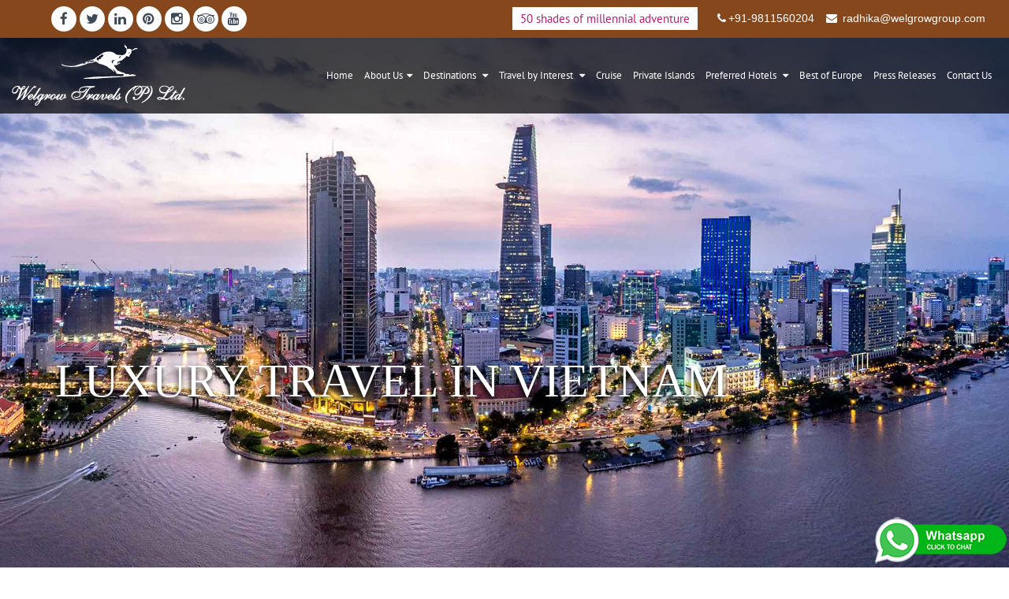

--- FILE ---
content_type: text/html; charset=UTF-8
request_url: https://www.welgrowgroup.com/img.php?file=welgrowgroupuploadsNew/country/images/cnt_157129030374_vietnam-2.jpg
body_size: 166526
content:
���� Exif  II*            �� Ducky     
  ��/http://ns.adobe.com/xap/1.0/ <?xpacket begin="﻿" id="W5M0MpCehiHzreSzNTczkc9d"?> <x:xmpmeta xmlns:x="adobe:ns:meta/" x:xmptk="Adobe XMP Core 5.6-c138 79.159824, 2016/09/14-01:09:01        "> <rdf:RDF xmlns:rdf="http://www.w3.org/1999/02/22-rdf-syntax-ns#"> <rdf:Description rdf:about="" xmlns:xmp="http://ns.adobe.com/xap/1.0/" xmlns:xmpMM="http://ns.adobe.com/xap/1.0/mm/" xmlns:stRef="http://ns.adobe.com/xap/1.0/sType/ResourceRef#" xmp:CreatorTool="Adobe Photoshop CC 2017 (Windows)" xmpMM:InstanceID="xmp.iid:94C5AB2BF09E11E983A1BF149485717C" xmpMM:DocumentID="xmp.did:94C5AB2CF09E11E983A1BF149485717C"> <xmpMM:DerivedFrom stRef:instanceID="xmp.iid:94C5AB29F09E11E983A1BF149485717C" stRef:documentID="xmp.did:94C5AB2AF09E11E983A1BF149485717C"/> </rdf:Description> </rdf:RDF> </x:xmpmeta> <?xpacket end="r"?>�� Adobe d�   �� � ''2&&2.&&&&.>55555>DAAAAAADDDDDDDDDDDDDDDDDDDDDDDDDDDDD  &&6& &6D6++6DDDB5BDDDDDDDDDDDDDDDDDDDDDDDDDDDDDDDDDDDDDD��  �" �� �                           !1AQaq"�2�B����R#��b3�r��C$�Sc4��s�D%5    !1AQa"q�2���Br���R�3Cs�b#S���c��   ? �dUL�N*�E{�uHe"�2L��(����!�d�P�l� �i� �&l�
�ʶRP:��`�*.��۹VJ�(D2Rt! �t�QM5�H!$ ��P
A`VEV�+Meh K+&�eRY�E�)�f(u�OrF�&*� J��FTa`�ʣdd
n��p�%���Lot	r��J3� ^)�.�k�i:-�rcf:�a*�$�%���P���NO �B��I!jD�֪�`p�\8�t��|��]S�:��*�B�U�-i!EI	:hi�hB	�		�B@&�h�M@!	�HM&�@�RB��d ɡBh@��H!hB�Ё!4 A4! �! �h@��M�	%$�D�T��T$�t*�THRI QM�I7@&�h# �0urL��b=�s&��}���1L��`�1H�\�BAh0UJ*��(�!@�i)D�Sؘ���*aWhYSC) �QQC&�	��TE���dBB@�ɡM@!	�L�ЈM�	�ɦ�(MIP��P���$�!4*$�$&�B��TI&��	4!TM$		� �! �h@$SB�Ђ(M"�M$		��!I �! �B�hT$&�Bd&�		�Bh@$SB*%	�&�	�ML��*B",�"@�RIP�M�!4"I�I4*��Ԕ�UD�Lȕ�А
����*(e6@��{U��� �jl�آ�*�Sڤ"���ڴ)
�ش�*3
�6�D��k���+*%L����2�I��A��t�A)2SM�� ��*�T¬0��V�L�HQ]l�Y-
�����,�AwVD�Pp��&�<��S8uT�"�y�V�\p��ʲ���Y
�.�K�Y����+L91�K��XM�L5�܉}+3�#j��	��T]]�'�G/sFZ�:�dAY�+.��\hr$����:�a�Ƴ&ʔf
����
+S��4�^U�����hBBh��Ё&� I5 �I�I4i!@�BB	�hB��@��RP�B	&��i � hBj�&�!T$�I*)���N�@�r�bV�!%0��V	�&�I�("�:N���u$)$�@Є(���@$�E%"TD�	Eթ2�
��D(��e�)lV2h "�i��B	��M$�B	&�	4&�(M��B�Ё!I&@�	�BB�I4�4���		��HB	A@$����5@��W"�%](����D �&
��i��!4 HMC HM�!D$Є�	B)!4�BI2����B�� � I�!�BB!&�*!B��@$ɡI4 HM�@��$!4	$�@��J��ЈI&�T$�B!2I�1�
	�����Q�S���Vs����t�sPe}��U��e8���HE��3���QJQu8j�( �̍�����3�
��Q�)��0����]h(J��bؖŷ�Q5�a�Rei���ڑ���B*�C+Sڂ�ML��0��QS��U�[����1N +#2�1
�
[Se2#�n���^Ĩ��#���[}���r�b�Te��P5+���[V�V�kW)�m�e~Ķ&L)d2�b[2aK E]�?m2a��ei�[)�4SJ|.l�6X�YL.Z�s���ձ$,عt���VH�v�p�P=YE�Dd�"ih�EtF�B`�VRıT�bp�.�FKy>KDl��j�����/����M��L�U��	�Z$КB�M$�MBh@�BhJI �	��!	��@�)���)�3S�hd(!!EI%DRe&QAe51-�D&�*�eQ�ZY�%�F}�
B¥��TLV��X
���� �hBj)!4 HM�()�-$�%'T4�I�t!EM�IU L &
%IFEw&��uE����	$�t�E�
l�@�I�@!0�		�M@��$�B��H���TE42BH��T7ME0�IRI�C&����QM@��*1I���*"���@!42!!4 L��@��!P�%&IBh@���	"�EIQ%H�PА,�ʨhBMB$ЀB�B@��$&���!4"!E$&�	%$�$&��HM	)$�$�B�4*���$�$�BIH����I�*@���X*z�Eec������[	�Q1eAx��,�d+E�*��E���ECjD-.�9L����U�q)K�#��-FЫ$:b� {��,�9L�'R�2�@9NR��R��РB=kX%�L�TV9�V`�T��Wn.�3mFզU:�� �bB��I�Q ������ROj���(SeR��,�[ �U�ʰEF^ʠ �"��(���{JФ�ƥ\�[YD��#�jP�k����R�L9��ԠjW&v#j��#�W)�AZ��k�JF�2�a5(�� m#S�L9�	{k��(�*�&6 En4���a�1V�S�F)�ɕ�@��̧T����N2����\�)U�
��ªvmYV~Il���)�#2ꢺ��Y�wʤ&Ȏ�oߐR���,Qut]gd���H.�H8�Y�2�GO�w��\��`\-��7�Xԭ(M
I�4		����`�4!@!@��&C&�Bd2hA2h@� I!hB�t�c�B���h���!4!"�� �
d$ʈ2�
e
����V2L��9V���HME7QM	�M
�
HALU��TW�U�� ��@�W���ur(vRS�6�P�U���e%D�䫒��X�:ʧb���b� ]eRM$�-�@A$�M �&�HB$&�	$�T	&�	B�Ј�H�$����EB
T4�MC)!Y	�2��! �!))$�d!B�&�(hB�heBBi"���HI-�Q(%E��J
L�`�j`*RH)2�!4*hBB !4 HM!B��@!@��$!B�h@��J�������TE	�Q$:ET$��hC�������MKaH
Ȅ�!�J��J�8S�]��L�*
�Z��T¤�e?m�0DN2�A,�3)FI�˩l�੍����,4� AU:�t�f!m���&d{���N��̝-�.��[���!A`�WC�8��7C-�䓪�-�
�k.���J�;s�Q�!�	�)�%HXR
	&�0�P�AX"�*�Kj��G��m1EN!_ ���+5W@+�T����VT�6M�e$2EM��42�H�+���	�aXɠ��Ob�������+آ`�d2�҉�id�\�r�Dֶ���r0J��n5���\��bNF�Zf	��p꫑������\�aأ���C��
�0�+V
_\je-��L0�D`�ZL:�J9L�A���ʜ"��`2�M8º5�V ��,��(`1Rp���<�%1�j��C�6čW:FGU͖�S.��8L�}S.2�Ĭم6t�e$,�MBh@��$&�	BB$Ё!@!	�I2�H!�I4*I��I4�$&��$�D��b�<*ĳ�E���*HH�$ A6C&�B
��@!4 HdЁ$�EI���
��	P%P2C���f.�9P!i�)� �=
�eKeI$ F��1guH���T´���S��T®MD'P4�M@!@$�$�B�)$�L�! �i I%	 EEК��H�LʢaIV
�EM�	4$�� � � � hBh!�H�I&�B)&TQ�ʉ
��Rd�[!��Pʊ�6Rd �d	 �$&�@�&�!4 I��B�Ё!4�	&�BBi HM$�I�Bh@��HJI �
+I�VB�V�B�(!I�ʢ(M��
b#E�V��n��J�^I�L����+Ht2�PW����i=�eY�aH�WmRL�m�eU퐺���~�-e0����B�86��[���:L��A��dɆy��cR�i)��Ȅ��!�E
L�@�M�e�d�@	 ��Q@����@+cY�J�WD V���Db���т��,�Y�J�V���L��a��Re S	�5 �&�L�RB�MBMBh@��		�BhAv���!�TШ��-��I�W��� � �M"U"1Z!\��E�f�{(����d��� �T˸VF��@��Zfww8UH�0	��*Ej����pa���CD��f܆�P$&��I�Bi � MI �h@�BB	&���*��:
���Qu\�۪��tW�ʧ�S���]S*�Σ"P0�"A :��]	D&B���5SPM$	���hd!Bi��$B�H*!D�k$B�����U��E[S��I�Ȥŕd��6%�X�S�
�I)WH��@�*�Un@�*�A(4�j�%�2V�c��\��8O�Tn��ʊ�:��	�V�k8U�I�PB	&�	$�@$�IP$�$�t�t!�TYT"Κ A�M\��$$�C�B!�'I�I	:��(@!4 I4I��B@Є HB
,��DY&RI�C$ʁ	!e�(��Q�*�D���T�BB�Ё!4 � HMB�! �i �I���*�B�Ё!@��H4�"��iD��2�$�i*2�:��U$��G��q�eH���b�	�����lk-�Mc!]7YUɲ�`��D�SC ���f���1t��:�^��0�ڮS���o5��
dÚkQ��FuR�L1{E��j�Ɇ-�mZ�l����
�j�Z��2a��Kc-���Q�2a�EN!Y�HA2-5�DU���j&+u8Ŕ�M�P�|*ܾ�PHaL(�BAEL5V����.MT-
{�T�P��!4	4! �! �!@!4 � ��$&�BB�Ё!4 �4 HM�P@�I��&����Sd���j�C+�N�\��2[S"�E��Kjl� M6B�B&�		� �!BB�t�Q�dB@��$&�	B�Ё$SB���B��UȪM�)�RA+q�!PK+v����\�\00�S�B��M�2�
�T%��A�)h��K)��>SfPG��%E��	�Eԁt�Q)���S@Є"!!4"�B�
�Q!QQ
%ZB���3̒��-f*�EjQ���EVb��p�BL�1Q1W(���l�*�)�� �.T��꜏e(ɖ�,BJ��X�
j.�$�B)�P�	$ЈI&��!4�	2hAC&�	��HhQU��) e'AQ.��ɺ�HTL�d��B���H�N2)�-��Ĕ�EI5�@��:[�I
�܁�@!@!@!@��*E4�!"��$�"�H!!� 
J.�.�N��PBBM
��! �i � �BB	&�BBh@�� HM$�I�*"�R*%I4�BI4*��%Dĭҩ@ֱ����@-�L�YB�V�:*Ȃ�d��	mYV�p�Vc20�h60N6>���A�����ʣ �e`	�,�p����!�X({�V	� b��Q$�������b�F@���!�X� !Ok)�I�RL����/�
D]Y!�)B'���(�)��mm�z+D{�`L��Gb�E�e2�DY"�!D�2�
q%Y((�/uP�VU�&�	:��BhP$!4	��	:����B��$�BB	&�	�Gp:BN��� ��$!�B�&�2B�	��$Є		�Bh@$�$�I���IA�UE�Q��RDBH%0=��.B�f%����Q(*��A���U2��q��M�dTkVke�jF.��V�+��b���bI������M�I��+d�Kjl��!������! 鄐���D�ث��NQHE^��ç�� 2e��X)���D���d�H�:�QUF�#Ȋ�2��	A]�FZ(�4+H��V`��eZ�0�`��i5�l�r�S�=����L)e1���ldɅ^ڔb�ԌS&���DVj���T�A*�&TL��fT%'W�p*&� ��p�i5�2ۅ`�uL�	���ɡ4���AC) ����)���A
�Q!R	2��J�L�(�eE*L���*�� Tv�T�Qt���H �i&�&� HB	&��$�QT����B��)nAI�e`.�U��St:�u �
e�@�:�J%Ѐ�I@Є � HM"��T$&�	BBBB I4�M$		�I4�I"�IT"�i*���$PZGe[��d�k�]���Tb�O�Deڭ�+6+#	���FN�L�L�)t�i5�j�L)��Q�h�)U�*���EI�PBES<V�*�����r�	:��!iJJ;�f*;J�)��7�!�Lj��`���`t�LC.�y�:�o� �\�T���_'^2Щ� ���n]h�0���Z�fĄHY����G�z�����]1�<�uLH�p�s �e$(��ɦ��(���

��*�z* �&ʳjq�d
�������P��SI�))!wwF�&Kj�r鐢B	n	�L�QyF��q��V K*-����^B�pr�%);������Yg�]#&o*�y���%q*e܌Ĳ
��F�GB�C�(땋�YtгC�`�Y��UZ��'M@�	��B��M$��B$Ё!4"�I �! �h@��������es!�\��n��-�2VD��8+�b��n�*a�U~�*�ELG
U U�.�e(�A4:	�ڤ�
�S��	3 BhL�$�I�AC)&�,�M��(RIC&�@��E�ɤ�P!�d2��$ L�
HA�*I�*&�EQ"�
��*��*���f�A
-"�Z���
Ƥ
`�f���4d����g��T�C�DRM'Kp@�@	��T�7PL&�%6$b�H���W*օ	W#9�ѱ#r�PΣ�ӵBPW)�q��/t$b�dAu%UZ+�RMP	!
��J����(���#Uu�26����f(eD!�J"EE')Ctj���
���:N��-�,�ڠMTK�0en�nP�h���&
	:(�Z�'I�dSQ*J:�"�Rd�T-�[P�Qd�4�E��Hd��T�E�	�� �"�!I�Bi"�IBh@��*�B��@!DBI!(AC E$Ђ,�)2Q*l�*�"U� ��MræV�&J2u6QPM"

�L�fJ�P^l��` 袖Զ)��
��2�&� ���cUA��4�H:�o=T���@�Y#�#z��((������L1N��9�t	uX*ʖ9�,�-��Rke���	�3�*��LE��B(L�����(�� T���~�uW��Use��J�cr�!$�!�B�M"BI
���@�L�M �&�&� ��$&��`�H�0'M�5B
�X*�T�Kje\�C��S.����	��a�1Q!��T�V`�� U��������� ��Hh��.��:1���Xc0�U��4�Md	��4�@&�h!B��@!	��B�hA:
H����RB�l�E�ɡ�$&�@!� Hd�AMI&@���d�I$M@!4 I&�BB�(t��餁D��5F�TM-� �I�RP�eU\��QV�FYZFyYD��1Z�aI
,�����EF)2��Ʉ0P�����V@T�ʘU�b�;�Ļ�"+"Tt���V
�*�*��PX�M��M$�RIR*i**ږ�s$ɔB1e4��PI
.��*,KpP�Q��AbY
Q�	�'MHC&�d2��AY���i	2��j[U��L�Rb�
�d*��L�BJ� )2��Q&F�(����R%M���V$
i�dmA�F�R� )2l�YM�eDSd2h"�RI�		� 餁�@2B�Ш� ��$&���H��Ё!�B�4�BhI�P�M��JI2�����M �i �I4 ��q*�QZ�*�&�c���JfK8i�
��͢�L_�Cs!�BX*	'��t*�q���`:�1%]	,��mAP�u5�W(�f�r��S�-AP�ѵ�U�,��t� c�"2dB���I��w*bY]	*���6vV��2�{j�R�;��%2����W*�ntQ5�ra�Vl�J��!T-"2�(��] +�S�H+�aD�2`�� ��V��H�+@�ꪗ&A\ b�Y����-���,�S*�&[c���$��@���11ʘ�Y�5��)�r�9 �D�\�VBd)a�A�YcaS�FVp�У�J�! ��B�B�!PBB���$2
LT}��2�
�f� �%Q{(���F�����1G
�XΤ"��R��"��%�BA4�5�4$�	!BHt$&�!@$�E"��)˩��,��4	���		�HB��B@���BHHB��HB�4�
$�U�uE�@�"0P0r���C�T�++��q���Y���"W7�a�4M��r��?��R5B�1�R�?�1�d�\N���Qſހ�����y�'�����M�Br�/�h1Q0Tg.���V$kU�(LD�Ob*�D�]��ɑ��V`�lQ5�Sf	mZ�j��S�P�W���\�fLi�Gc&S�QY�I$j���-���J���LL�z��Ʉ�V��Q�����Oz{�@6�l�&��I@�tt�QM JI��E�e2P@��S*.�$b�)�*.�hIԐBH$�$��
�M'TD�\��D�Q������\�+@�ʠX
���Y����QC!�MECjYM%BC)2d2�v���ʈmC)�[!���e&C �!��
��4"&�		�B!B�!4"��L��AC)$�!4�	2�H$�E�!M&TE���@�M%P&�h�I&��Ҧ$�.�� )2�S
epϴ��-Q�
f�-Ɇ0Jd�����L�ee �K�Pɓ
b���i�`�)j�dX'����AYU�*Sl��N<��*�2��3Va!%#c&+MJ&����a`:�ȥ��1 )J�C�X��l#U\�U���Ut*��Z$&��%��2��|IQ��a*��D�yV�#��L�7��JF)�¹C(3�n�+E���eY bT����ȱ�*�Ge! �VFqJ��hHȤT�{���U턽�s!�"�e/i���+�P�)mu6Ce@ Ʉ$�H%@ɕ^�(���HHTI(�J*�(��	���$&�RBh@��$��&I���(�V�L��A�+���1Sd L�Ё&ɲH���F���n�!�bJN��"I�M�4����d ��E4B$Ё�)!@M4 ��$&��Ё!4 HMB�Ё!4 I)$�!4 �!��AHSIF*�zA��Z
��r�x�,�\����͒�~���m�ԟ�EJ�}��9r�]c6��)K\�@�t�pP%]�-|�Z�Q�`w�������g��Cr��M�d$iA
I
{Q�QZL�2mM��6A�ڦ�d�F�c!�W�#k$B
%[��R��$+���Ɉ���Gb�S
�	2�b["�LV��خS�(ZMj>�+��
�!0�Qڂ�**�����ETE��M蛤���N��B�&"��B��&*��![�%�\�0Tv��(�:L(
;T�T	2n��I��"B���ڂ�{$B�L3����Gb�L"�C$̊�N������AMQ ��RQB�@!�C HdЈ�B�B	��H!�B��M
���@!4�$&�		���"!B��@��P�$��d J%I%DR)*��t$B!�n�ɅE
@���^�Xl	)�l��Se�Է���0T¬�U��gt�Lnh ���L�Y���2T�#%x*�j��Ey
�m�L�d(m[)�Yk,�D��h	S�2a�)����2��XB�I�W@,Ջ������X�L��&+Z6���S
���Z���pR :�*AV�ja�#��AH�23��P �f){i�� �R�V��B!2�fedB�`�=��`* )�4$�@Б��4&�RRB� !I��
L�&L�
4!B�B�M$ hB$Є		�M@!@$�$���d�$&�	$Ё2L�;���H"��!�E4ЀB�:i� �M �H@&�4$�4���$ i!!&�I�B�B@Є � M�	%$�Ey� ��|Eq����2�_#ɨr�m��@@q��z�y�}O�Kh�`�8�t�vlf����sO�x�{���X���o�DG�9�V@V����bŕ�p�z� �IĀ�u6�?�N?�i 	�<�iy�ע,�hF�	�C&�d)!P��$&�Y
I*�4 L�
I �	mSd2���ڦ�A^Զ�Y&AVԶ��&W"����d�\�2�
�F�EHufԶ�����F�D&V2L�ElBl��dȃ&�� HM�(Rd2�(Rd�E
Hd		�&LЀB�Bh@�&RB"�
l�
�&V�L�EEE\b��TE�ڛ*�
i!EI5����t�I'F��t:�B	�J)��i&
�hB�B�B�Id��P!@$�H!�I �i IШ�H��[Qt)mF�Bd�I���2��l) ��e՞T�I���(�W&=�{l���(�ʹL3�N��U�2�&!H��8��pU��T�(��K=�/p,�2�*`N3r�eXK=Sd�<SuR�*Mk^�&*�61VF*ͪQ�Ʌ�
�T�T���Hv���B�6�-�C#j��+AA�Y@�� �C&@��d2�HB��L �BP4$�	tA$!�BI�I	:M$�BB4!'@!'t�BB	��BBII4 ��ϐRP� ��B�I4 HMB��EI��BBB�@Вh�B�! �!��H�BI �! �! �$��� D�'���_$}�fzI�^��-�NNޒ���l�3L������z�U�|�Ӱ�Lue���7��Щ���_ϑ&~��u�e��y����i�I�b��[�v�����l�g��Wn��_%LbC����uy� ���+�A���^�y� I4#D��B@�ɡ��$&��Ё!4 �H��$Ђ(M$I���K(� �J"n��UD�U�R�I%�����w@�&M
��)!Y�!Y	��E���*��Ё!@!��hI4�@�H@��! �!�� L�&�DY&SI�II�ʄ�! �h@!	 Hd�U!&SId2hA)2L�!6I��HDI	&�C!�B�!P!@$�H!�$�TB	!!�B�h@��J�d�4 �f�YdI� �r��4J�Mg
��!���Eg�8u�o�]U�J�f
qV���L�EZ�"��ZB{��`)(d)�H�2����ʸī�2EM��
�VBO�� Z�!�B��$�B�M$ВA$�ARuI4 �I �&�@�d2��L]�VF��J�Q��^nJ	�����ʘ�(PD�ASd2�w�Vl#[*�N�B���K@�+/��`B\I�D�(�I� �&�B�!4 HB
Xk�S�A-�MS˘�6JZ��.'�T����)Z;��:`�Yo*)�2ϙ�M��Vt
����_���M�h��̉� ��w���G�B�|��W����v��J5 L�D������Yq��/"?bֱ*�}��O?�^Ǉi��Y-H��=1]�b\q�x@o�uWm~W�B�R��>����h�T%��$;,Y�nBHP4$�@ВI	!P!4�BBBHB���	!BH@!@!@$�H!��>\����E����)�g�Kn�󳈪1�ú�⯏�/)5�hU�^�ޢ���lNd�wO��ɣڐ�X�b]�����)vLk|g����2�0��nE����y��b�2������R��eĖ�J2���e���^]����Gǲ�%y�6�T���w��1^z�$!4h�� ��	BB$ЊHM�	$�P$���InC�j,��ꈐ�b�*QRN�b�̴�eY2�P=����1U���Fj��MELX�&�M�@��*A0,t*��B��	*&�M�BH&��!P!@&�BH@��!�'BBL�BT4$��BBhA&�BB�B�B�B�M
��h@��E4!:$ ht��hI�HBB B�!T$&�		�Bi"�B��@���mN8V���N���v��L�@:�%Kj{"@�*���$���mRt�AB�&�� &B�&*;�dE`+6E�j!242��$���M@Є M!��S!W(:��W�U����@��U+# VCM��M	�I2�Y	� �Ht�SAf9W2L��XLV:�6L�&�!M$�d&�,�M��2hMM@$�$�C!�7BH@Є"!��Y��d#�c �~�yW�>?�` ��eG��(6\L�2>��4[�6���1����2&m��$j�u9?1}��ۏh�NRa#�R�.p@�r��� �[��U�d:���Oӣ(o��b�Ӕ��QC�l�R��_��+j�r1�"`�Z�"�d���� %��Y9�n��Gy��Do!h��_�?d�?��UX�<zj�����]�%��Ҧ��@# 蚧�P��W`*��B4"B�ЀM$�	BII,����)�$�4$�B���hB	!!$�P�:Bq�n�&C�.$�|Of0�2� �2�|�"�d��$ e��������[@es����ϻ/��M2b} I�$>Gc���?lfwmL���D�Y2;��~�%��I��^2��q�m��i�Ee 2�V�#*�.���	��՝W���d�z���ոhI-�M �! �! ���Bt	:	&� ���@�H��Lɤ�:��E�\���I�u@THM�%�I��lC2����Qe2�Q!E�L�*��=�2����U����Agb��=T��&�MEC�I@��$&�@:HIT�I"
	:n��aQ4�]��t:�n�		�II%BIԒD'B�� M$�B BT4!$I�B$&� B�� � � � �"�B�!P!@$�	B$�@!A�	��Xt���aU�(��QV&�J^
&U�#T�����#0U�(B@�B4 L���4�L��@���0A�UO*��+��
��M@Вi!C! b��o�Г+��i	��!Cj���a?%�4�AL	�Bhdd2h@ �@!@!	��MII$�I �! ��B�� � � � ,�O�SQ��|�+��ۇ m ��8�W���]����z���<0��^[ڕpؑ���#W�3x��(Jq�#]�3���(Y&� ����@}� ���-�x�TFK �r����UE�uP���H	�X�s��-|Q����#���bH?��L�{�b��[)�r�ZE$Ŏ�Q9@�T��t��*�97��_Ii���$H)V=O
R���%�8���O�MQ�9[�d@G\�4(�B��B�B�B��(!JI"��	�dЁ&� � � IHBI �i ��7@I"X����m�.��-��Wu�1$fD��s%X��N�"	a��t�3�".�T�;U�f��p6��Ժ�ȗ�©
wN��R�0c.}��x���4ʅ�����[�m	/�ƪ$a!(g9�;�{�!��^���pX:�WH�t:B�! �!P!	 � HB'I�B�TI*l�*+$��U��B��)eX�2!Oj[PE�Sd2���T�Q( ���H�I�)*����I�'C�J��7(�Qܖ���2�p@����+�Է����`�H�n�	)	�����5-�ar�
"I���t:���B�B�HBBhP��!�7C����&�C��t�4(�n�hIЀB�B�!4�		�L��B	��B$!HB B�� ��4$�	!�BBBB BH@�BBc
l�R^g�Kb�!�I����c����	�W�B�p������e�BL�	�*n��2�!I@���)!B�PV���R��N�L��Qp.����TB�aLHM$ n��"�%,(J@(U!�"eN2Aj5�tnP4(�M�I$:h!M!@&�	! �!@!	�hBB B�B�B�B�B�JZ$�:W;��01����>5��ø?��<�>�D��W�l8{$j�_|��6�>��WeҌA  td�I�|D7U�{cI��l�7JG%[����ǲ��CH��T�J2k $���_1�[(�VW3#�˾����8�� ] ������{���2����q�ZB����ed�ۙ��&L+�O'Ѱ��~��1c�th���}�̢A>��3t\�S"Ib\�]��%����6��f�+�Λ,�H��k���|77�T��I�k�ʐ���!�)8*� 𮍣�8��Y�^�	FB@HhrY@�! �! �!P!P$&�	B(B�BhD$&�RBi � ��B$�I �I)�E�EU˝��ʈ�XlO_��x���P����]]g.��VD}Vno�q�Q��$������<�Ĳ6���F4G�������/������MF�T��2ݹ3��$��&a�.�l0�Ș�d}�	 �ݖ�)����7� +x����θ=
��?�.Xe�y8�v���نI�K��wH�B�ѡ	"B��@:B��� � HM"�e$ �% �ՉKDV+-";��P� ��}�E�,Đ�M\�Π�
�%p��ly$%Л:���#(�D��Q�I���6�B�0�&zt/=Jx�f� ���S�m��Ss�����w������C(��g�\*d�aK$BѵD�2aBJ�����ͩ����L���LB�n���	&$�C��MHC�nS�·UnRܦ+��tB������hI$I��$JeD��ѹ%Q-�ܠ�E���V�up-t�*w'�0ek��BJ[�¬t:��tt�'B	$�!t$��7I$ i!
�Bt���I��B�I
��$($�:HuCt$�t	:BHtt�!@$�*:5 ���BH ��$
j��	� ���Dɒ��&�I����8W�� �#%�C��!4�t$�[��@�J7!�Ug�7��EDK���T�"U�T��"ȋ�I@�t�I����"�k&��&)�2SQ��	2�	B�u:	�n�t�M����Q4��!t:I�� n��C����t�$ n����'I��]-�&�$�A	��j�s��*����
+��F_���oߑ�^{�!��/ԯA����3���޸�  t���IUL�a�%)�#\0�.��<�v}���-2^�t��ʝ��\���##�+G0%X�DS��W�LI��Xf5k���ꊳ�2m�:6yrm�!��[x��<��N���� ڴ!��{��k�Y;w�.�
�*t�� ��G�#/Nq����96�^��T�Md� ��E�	0.:��w��fF������C�����8l	ts�w;��6D���v�y����S-�o����D�b��I��n�hI�J��!�4���IЁ�B���A'C���I��nA4:��nA4(��BI:*HQt:�'A]�Ee��g67F�W�$�g\1콱+'3�O0lr>�H$�{a�#XUJD��� ]�v�)Eq��F�L-��[-��G��?���2b�*���.j��O�����U�Ϣ�!-
�%�lv�T�\&N� �Y�jĠD�W��w[��S��L���i�F9-�c!2"$7�<T���}K�.��:q�>ӻ�B�o��F^b�#>�ؗ���'�����jB���5I5C��]�HI��$�t$:BN�T4$�t	:N��E���@2�Z���:$�@��N�r��v��ݛ��bT�WW�q�xK^q�
�J[H['I�$-�h�U�%Gj��L��] �k�D�(FGEg�3�f�l���rB�F�P I�X�7��)Ǻ��賚��c(�-Q�A�HH�E�Tv�	%8����"�(��en�r�A	�L��	*��t�DM�V���$��V���SuZj*�M�`�
	�$Є L�)�T�M�ɓ
���W2L�S
�����&W&��TLS)�hSڍ���.�Rږ�Cu'Pd�T��h!MBi ��^h��=��k�β�ēB!�4*I �!B��I'C�n��A$(��4$�@��!T7C��	:E:é!y��	�&�*,��c!2 )�2$!
I! B�2�E7Q	��j.�QI-�tR!&MШL�!5dГ��]7@�eM�	������I5�܂hQt:	&���hu:*N�C��Cr{�I5�܂hP��XuV�nAs�r�r[���ɺϹ��C������Κ�M?q�U{��=����O�;��.IU�{���T���As��q���B���^�Y��{�.%-_�W� L"��~(�|y��̈#�+����u�Q���y���u�c v��5ta	��)�*�98�NEt�t5��#Z��P9��&c��ƲV�FGEE��$�?�Wq����u�h�H�/��,�6�N#�0���ci��,v���������n�U*��L|� ��g��?O�C���~��VPH(7Pd�C�u>���x�n;���)�Z{����Qa��ƣ���꽔X "\ ��#E��E�[K/^ Dh0���0���M�T��PГ��4(�7 �w#r	$��nw#r	$�� �J;ѹ����M�ܞ�B��ȩ�GruSt�'C��"�e���%�W��G�e�Q���z�X��|��ǚ��!�}V��l�(���Q#S"��h��bBO�{.��8�z}�!#,���sy6q� OR	���[�@:ꬷ��<*k�͗Lʈ�ޜ��x*y""�j'ږ@���!P��ci�0��~���K���)�Vlݓ�g3-�מ��cdc\̢F�H��_]f�:���jy��$�a�f��5ƸH��pb���J�a#��ON����d���W���2�+��r���ߣSΓ��ɤ���"{�uZnC��t�N�t:�t����T�-�0.t�S���C�w#z`\�:�z7��s��q/p��Ig�J~�`�\����И��6ӽP8�k���-�\�Q�2��p�n�4�U<GE?f=����f����tSTYi*gt��Ŭ�#\�j@Q�����I�ʆչ�7gFBAݼӜ��ʹ�����)��a"�+DE�5��d��K)b�մ!�D���e����I�1Q!X�*����JEk,�VĶ+	
.L!�T�*�Gj6�!����0�:n�M'MM$(�:C��SE4$�$!$�$�B�2�$�I)$�L�M$		�P�I�����$ ��G�%]��5� �? �xU���� hAr]4t�P!'B B�!4�$��T"�l�"IP:@:n�H�!$ hIHB�j �����`��X�U�[���S�����U�RP7C��:	:A�t:A�詺N��tt:���&�u ����A7C��n��N�C�1% ��P7PI�I��j.�@��J�An��9���W�Q<��Q�-��'+O �����R�ʸ��������?~H�ʎ�lS����t��F���/t��*;P�8^S��^�Q�I����G�%[���rIo*.����(p��r��;�7�t�*�����ۑ�S�#�L]�=Ω�ަ+]'QS"����f�
�*B%X��L+ڥ�0�A2a��1I��>��D�){.�޿���=�r`"k��jr�:[$e�u"YF�L$�F�	ʒ��Q��-�����k�ęΌ�������YV�>$<�I]H���r��ۺ�(o�~Y�EU��� Џڴq'�Sh�zz(����JUL�Cz{�U������C2-�t9�QS8~x9���k�v]~t�����K5������k�?�|��h�d㼃i^���SH� m�Kc!�,l�jܞ�P�-�ܞ�[���C�:n�N�Qt:�C��C��$#rP$�t���܍�2tnI���oI�dލ�A=�oP*.����UnC���'� Ɠw�L���S�#�[��b62�}Mz1�6�R)��3�5�B��J�_���H��tk����ڄ�<<4S��3Î%)E�r� �
FQY�]��s�f��GM�� U��8�M��������m�S�Z#���YI��]k>W�8WH���%#�������r�`#�൮��]pY�Zk�!	x���o�K�_���B11pX����*�?ԛt]](�rtI
.�	!P!@$�HIЅB):i N�C$ʠt��U��:�i$�9A42���-�j.���!'C��t:)�D��D%P�ժ;�U��&
�H	�*�ʳj�D�������
��A(,ܖ�K 
`�n�&��U0�ī����XI!��O%�%�3U�.�������]e%[KU�'VK���`X�J%IE$��*��HE7M�P�n��('�=�tt�V����Qt:�HuC��t:��BU�HBB��T$"Gh'�u˳�lba��Y�_�\�t��'�F��`p�%�.�1� ��PК	B�B�BD4!$$! �i*I$�$!
�I&�4$���^W���.�E7I�!�$*t:��'I�I��.��&麩ѹ0-t�*�#r`���ܫt&�܍�POrA�n�QB	:n��*N�����C�hBB������i&U�e$aY&S�0��Sp���$�n��Kj�$�*�R�U̓+�
v�{$ɓ
6l*�C+��J��dɅ[��̆S+�sYF´�Kj�I��K�Z6'�O%�f���֍��O#ŜT�+*��ڦW�P�{U��L�A��d2�0�56C!�T�JL���\L�.`��Uͬm�m�.��� �sc� ��W*����q����)O�)�9��jT���EAo X�R^���� �]�'xn�4�Б'܈�b�I��o���:�o��#n\,� ��� ҏ�%[D[�nq���@��1S�VF��s,2��o��r�3:�|���T�b@E������d�Hn����+M�Fs��8�ѰJ>�}1(��z/I��r���H=Z�,���l�d2�D�6@&�&��d� �2 ���!4�t:hT$)!]4ЈI)!P��A����Ui1V�L��L6Bs~`�@�^fuȟ �'���x�5!�q��G=��(Lt딪��"����_ˣ+!��n��E\kf7�H%���us@Fq #��[uV�-�6�B��%��i�G�(��Wr*��)5Ohf��6���L�i�#�ZWg*q��� ݂�͔[�����p�q��.��3X�toWI$ʊ��n�����M �t&�:{�� �t�ʆ�!�@���I	��Q0V$�0�b[�W&lH�Z�r�U�-�Ғ�L+ړ+L�d��A)$�BJ������0�!!�=��d2�L3�e[�M�dɀ�$���IP!@�d!LK�
�+��@���>�RbV��2D���P�����RRTD��g �32FT\��°���Ie`.�$������HM$P�D4$�@В7C����!t:H@��H��B�B��n��@H8 ,|�6�#+>�[ꈜ�HpN����>�ˏ��ף���H��E�yōmő#�.��y-��&��5�BHHB$ШHAB B@!T	&�	B!!T$&�BI�t:����I�$2�I����Є HMB!!�I �d! �$���I�I�t���n�!܍�!�7PMEM��.�A7C��A'Or���Or7(:OrE�n�B		��M'C�hQt:	�A��$�M�4$��C��Sd27@����P�t:�d2�d2B�C&�	�h"�RB�RR��87ɾ2ï�?��TL�3.˭� �e�\{���EdJ 6MX۪<�*����NSJZ�)��PG�e�v�j�:�� PVq�0�r8��Fi:��_��?��P���A��.�������pg��	��@�������]ne��D�Kg�r���h!���h�kV��0N���˱^�ㅑ�F�! Hi�����_vc���x�Wĕ��{��1��˞�ŨM��B����4$�:	:n��:�t�*,t:�r7 ����ܘ�U�������L7UoF������ܘU���nC����A��%������`<ן� %���|� {��L���t�G=��Ov�ڨ�)t��wG״�v��HG�U%��2r�P�x���L�d�_"���&%'rr��*�Ĥ�._ʣ�S#ԗ:v6�jG�Vs8,k�񮍲�H2v�|z��
��/��g<��q���c:��Ðw��b�n�pc,����sp�X��7��TT��E�'RC&�фRd2l�@2���IIT�I��P�N�QtnA'I�w%�0&�(�Kr�L����:&M	:N�Ht�4$�P!$ �4$�P$��7Q��A���S*�Qj,� �������#�Q�� ��'�䭰z�v��_D�o�����������R� �����%y�Y*�����8��a?�^��c��g� I@��'�K� J�5��	N�	� J��8��?�]�w�FU�ę���8蹒�>^�Vxh_�#�%�%&��y�f�mi���#ݖ�����h�TY-�'�'-�� ���_��� ��j�r��,��J���ri5UH�o ��ʻk3��O�ԯc�)�Pj�� hS!x��)+v�F +��	�R���d�R�
d @Q9G�S��j��>�^�NW	����D�8�8k)�'@E4$�IME4$!BH@!@!@$SI �$��bdXj�)u*Q��dD.;���թ'v
x�Ԝf]`�s/�(��X�wH�\>}miho$~������8��"{�@��[De�)�=�x-���ݻ\�H�U[� Go�W�ng�5��C���a$�$*t:��4HB B�B@!TBH�B$!P!@!	 ޛ��W�FV:V�t����U�j`��*��U�p�B`��p�B`X�:�M��	�$�:H@�'I��It:Hd�M�Bl�@�	�'C��@��'O(B�J)��M �H@Є($�(BI��B)�$�
(A'C���N�QB	:E$�t��n���'B���I5C���E��$�t��N��������uA��9��z� s_��B;+�]î�$���z� p����#�+q����� ����� l2�9"�uR>
�KS����3�F�U8N�)�*"�?�E�LH�2ϣ�������UK��z�/�J�9%�Ԣ�Od��>��VOo��rH�Y $Y�OU�'�v9Rq������J��N#�ʋ����^��j�<q0A-���=�����%�� 	�>:�GBM�#ipǷ�ãa):�*.�+]-ʧC����C���2�r7*��2������uC�)�N��t��'C��n�2n�Qt�0d�Qt:I��.�C):n��t���7Pt:`�n���0e'RV邘2����E�Eq�(�,�{������p"�r�Ui���-U�f-��p�H�FQ&;IwJ1���$e�����O�->�O�Vr)�͕��w�W�=H�	� `�p�sV;�m�G'���
<�q�Ӊml��՝��U�BLN;�tUD��r8l$���WD�'��F���.�d<fq�7[Ƭ�;u5q�f�!���l����L5�����Q��0�$z緒��ɼ�̳�깕�n��#=�듖&G�
�2��o�{�m�wN6ND�J�;�a����땍�.�m��IT�����$�V�W	��P�T�t��k���C�����:\&R�Q���0�=��N�C'�'B@�:i2 t:@�$!!T4$�$! �! �!I4"���XX�z��� ��ڪ^�)��ϕ�@�@2.TaS�l}
8�7<��_��F �9��>[^����/l{b��,ʩj�]b�_��]�y,��ޜ�?�_��]B0�-�M?��/܉�
��0� �R4YŦ>�XK�s��_���D�NY8��$�?q�ƶU���ı���ُg�� ��)JD�WSǶ�EQ�b�*�r�g 1�W{3���z��1�"?��``y܆^�)2{RڬB�1u 4 �h!&@�)�v�h� IHBBB��$ hIC�i!$�%��j<���彳�S�i��;��wVv]J���rYp����_����#�q\j�y�r�F=H%v?���P�g�l&8����c��s�o˘DU]��䕆� ��R�%��;'�7ʘ����?���x��\kb1[��%���]>�e"s.I9+J������ֽnd�!UBi! �:BI��B�BDBB	BB�B��BhhBI�4��t�@:�:麋���Qt:*HI��4����@!�	:h2QI�h"�e$�E��HEE��I���)2Y6Rd2�I�@�ɤ�C!M��Bi �Bɡ!B�B�B�B�B�M$�B	!�IN��N)�.� � ����ξk�?�?����6���:��h�d� �n3��)��S�U�C�����	ʒ�gT2P����#���qXY�'#�|'(ăǥ]³u��i�@۾r�zK9Yi��C���
�-�]��F#�&H��~
U�'���0Br�R�)	��#�:�VH�.�2�J��\}�=��� 8�q7� >�F�G7�T�tk��3��Fn�z�-S���=�n���D�����O�e�$�1.�E����QC!$!P$� � � � � � hI��	!BI�� i�0���݄\@�D���s�.��B�R�12!��"�76U��귋�4�t����G�x�{����*�2|K=ݢxm�P}�&LC�L�x�:��w*��S_��#�X���r�� �	o�J�n�[kOEf$J�L��O�n�6�.���k L3舙��]S��_���D��$�=���uGf�2�����'���&%����/.��N����S����R�����IW[�O������a���v����,�E�Y۫z_�$��[ɤ�I�$�0e'I�B�MГ��L��u&��uBI'Id�5:I
(@�IЀBI�$�BBIPЄ ��k0���7ȿ�lmY�y*}���#�-�h�Q�$��# }���u��Kim:��
�����m3�� ���y��3\@���#��F��-��G^�V�'up�M���*�.��"gWIs����#G&COhצ��Eж{���Х��[ʖ�K����pYg�8�=|w�)S� ��5�̎�\G�C��?j�ϷO�� Dj����1h��o��5`�� ?�O���(`���o���[~>�Y��*�/��e� ��÷|�Y_6��[�}��?y/G��<�JG����$&�$ЈHB$&��!4�BB�!�$ hI��$ ��4$�)'Ps���3�GN_3ɗ��.^��R�(��l����>u���~*�l�@�'=�O1� W��8
b�/ǔ8��6��.��
!}�,}�W����>%Y �e�����R�&9ۻ�.3?۽�?TYg�	\+��A"�oڱ�x��HD�I���#��Y�����Me��,��+�sze(�'n��z��Rmf0��c8t���ECG�*�)W*�Us��>j+է�a�B���B��T7M�P膇I��'B���]��I:ВH�!E��!D ��uC�>���uM��N�:�M��.�4$�	!BI�� � � � 7I��M �t!t:HQRtnQBKr7(���=�A	�)�F������A	�5=�=�V��2��(!0e=�ܠ�`�N�䐆R܍�LOr7(�0d�&�(LKrN�M��!��:HC):Ee'I�B`�N�QBI	!����&�!Є�
p�(��P��{������c���Һ��O����_5��#�*Īx��aH�*R�)Ii�*�j�K��K��P���B.��=�.�Ve#�듹YƱ�
�ʧ;���e������ �*���E�=�-�� ��'Q�21���H�X1?�Qǥ!(�gS�#i���vyA��E�gl.4�B��k�$v�o�|�kQ�U�;�,g��^�����	��� �^nuʯ\K�9�;�K���8Kt	$o5�!&S)* �e&IY	�II&D$&�eBB�B�:�D�C!���2t:L���27M�Sd��!�S���8�����]�~M�����]Yd�*�Cۉ_vGU?���v#�W��L�! g�11�����Ͼ3��c�;b6ኦ����l�Hp'-�e���v��p�L!9J$L8 �y����9B�m����WR���rbU��Ꜩ�-��Z��;����l�9��6�g6���a�nWK�dH����6THl����I\���~˥Ɖ��Z��"5���J���8H� ჾ���#�Ѻ���������@�%q���.�Sn��B)&TJ�B	!!!$$&�C���i!BI�� � � � ��	!�MP,�$ߥ�H�mV�����ϢN�zW����g-�l{�g.7���~�Q�B�
�bd�jPc!�@=Wг;�� �l���ir��E���r$��~�G�+y32��Vc1��SN�V߹'s�4F@BD���N���Z�W�R��SJ��?iО�r/Xf" � �h��M?�o��1�u���K�e;yb|xQ����_�/`ݍ�{[��w�M0�F&38_�ƾ8�� ���,�5r�]2�lH�}�z����Dx�tK�� D��̏����|X����%�����~�K-P?��?xWq����r� @9�M[���P�V��� ����'1�Ϊ*r�Ex^�Bi HMI�P�MI�Bi*�B!!4�	&�	B�B�B�� � �O���(��ꔸӌ���ŗ[�3��s�����	0��|I^8�5�M<J�;gk*la7�Oܻ�����.�X~SmU�]�$�7	e�(|���\SL$I-����U�=�ݲ��ۻj�}�,E&1�VG�_���8�'xم����;�ys�� c�9&"扏K�X����Mň���5E��SG�'2 7��-���媚��s��<�oOx�De/�;�d�m����L.rHB���B@!В�t��hK����4���@�BH��I��!T4:HA�4�^w�!4�B�! ����(B�� � hI4����B�M$�$�M �B	��		�MPB	&�	4!Bh@��$ЄI�Bh@!@!DB$&ɠHM�I��dBM	��M ��4�5
 )�P���#�6��?��Ž�� j���^F���r�z�� J�*�!��*eW��ANAT"Ur��eT�Ud:o��H?B�ÐL�oEd��I66��8��s�����gGYn�� �O� �Vûd��ٔ6G�����D�Q8�UF1�㷹���ʜ@�r<�aY�#_غ��ܫ�0�M2��CӅз�W�]���DH�b�q�q�����_�ǵ#(-��y�W:������*��z_f�k�f5W�2YTE&Sd���dDP�!�B�!�E
L�AI���,��!�A��dd2�!�A��l�T��Sd���dd2�!�E��2�R�l���m7H�Y*�.$A��06{��k]����V�Ǉ�H��Y� ���M|e�)v��rϗҘs�'�����-�����PZX��Z���6�H�c�e��8�Y�B ���TD!'+g�UńA����bq�Z��e,�u(�dj�|:ľ�Ӻ�q�E��2�q6��H���\J���Lq� �+���A�Q
���B��ۘ�|M�E�!r?��}ܿڻ$)�V�譒e2eA�e2dd�M�� �e&C �!���,�Rd2�I�d	�e&B�I"�RI�ɡBh@�BB��Ё&�� ���8s�-�s�o9y�gX��+�Wd�	@L����fD�~^������QhHL�3����� ��򁁈���_��L��X,x<e첆?����䳤������}���uEp�v��*�8����Iƺ� F��*� )��߁ѕ����U��M��ȝ"�d?O�C;��V��1�a��#�\�� �� r� �T�q������eF5��j�)�Əl/���Y��c�����ĥ�e#���?�[����z�}�x�VBLv��n����w�I�{YjRR��Ex^�Bi*B�h@�M�BBe��h@��\8B�&�HB$&� B�B@*y7N��@_B�Yyϰ4��T�g�9H@}� ��%��۩Yj�B�7� ����{u�-��g��e��'�i��τ�N{d:0Y����}�	A�1�>*�#V��JX��V +6�L��9����9������@���{>M<�,Dg8��^�ꗵ� ̒�f�4m���I���-G*���'�<pc�Z�ϒ��.aF4V
8���� �=�eL��n�,�꬐v>"R�R2���\� � U&/�]]'BBi"��eL�H�IP!DB	&��B@В�$CI	�HA,U�I����-��M
�7R����
H ����B�&�H�e����3ѕ��P �6��k�`FA�E2U�@��d@���+������cJ�H�R�Wi�'�[s�&!&��R�ђ:(��gD\��!Тu5B��c�n���t8@ЇBS�l���\�C1�e�C�|�4݋#�i(�A���B�d�@�B�C��Bd�@!@!@&�4�IBI�P�I!!!
���(C&�!��!�Bɲ�d2h@�6Bh&�B�6Bad�d N!D)�P���~:�����M����:.�,���s_����5h�)��� �j����d���.�uSuY9� @���v�Agq�� ��ʫ؜� ψG
��/�D��"d s�e����a��*��fD��� �M/�/�����x��H�D���T�LH& �4Q�w�}�`�>̭0�?P��wDή=l��a�I���׍����f�$����p�7�N�)��Vdp{�/��O哱^��l��8�Ch$��Q�����ITE�e&B�I�Y��DP�L��!4*B��H�	�Bi �!Bhd� HMd�d{�q\��J;���ر�-$̽z�L���+��U	I�e�%�:�$�!��9BZB���(�DR`���D� �,�-��x�Yk�JA�e���l��X��]��(Ǒ) �zN�Wʀ�����$u��_&r��bt>;���1^��f�:��F��˂'��-��e�#-����W���{Z�W�c��h�^$�!a�Pɔ�$�T$!�q����Pd B�M�!@�ɡd!�P!���I �ЀB�	�X�\�LDn8�x���� ��-N�6�\
y3�p��(�ӬT�������	��U�2>ю�����#�� ���?~� k\2��A������o&\��-��!�TH�J?~x�M$�/��t쳒/��q�vE���^I��	/���BD�$��*͒ܻ���?���L�����oy����|9Q��o#�o큮�V3�BD��O��]uB���M��TI}�:��� ]��/j9�f$?O�0��'�?l�����*�W��}�om��k64My�� �����r"%��O�	����FB>+(bI��-<8�t���Dm�1����Rg/e-JI�R^7��� HB	&�	�Y�⛘�%�c�E�į�̓n�C�E���U����n��A�K��Y���nB�O�ꄌ'	n�9�����,v����-�Β�Y�H����Vp>B�]���c��%k�Ꙏ����
�W<��Ś�B�! �i*�P����-��Y?�x���%*���-��բ45,"=�W���s��]�zj�J:�2�.k�Y�B"{NӀV��,�|�)�,���b0-4o泓,������Yv[c#8���Tυ�K����uL�\�M�1N�+�d�u���\n���$u�2�ʦ�5���HG��VW>T5��ꐏItNs��d1�+p��,��l����Vy6�ݐ�VI��lv>6p�r�q��jڹ�!���ݺ�����$�J�!4�	!�I!В�BP	!�BJ��BHT��r���#*'Eͺ�lE>�}C�p��־?����q�T��b� m�*��Hz�>q�p쪹���L��(�F"�fK�T��,c~��o��6��?�����Bc+���v��p�����rI8T~�.�+��҅�H8M�u0+��?�J�1��a�Ie�����W����pf]�c��+�Y��|c��D�� ���A��"��'w� ���dI*Y(����,�W��>FBT�l3 ��Ͷ2x����=/�#-�柱C|����K�LD���q;� ��>6�w3�e�^^`�����^u��5�Gtc���kI#zrm8��-��@������vxEf�O(�,�\�6O2�l��_u������7�9H�L��zu�Q<�\x��>�w1f�H`��\��bq�7@ޕ|�O���:�&)�;֑0�L;,�|�4�e��_$��*y���� R�ZM�l5X$Kpg�o&�e{�1!�SӠr��$~*B���Ć�X��\H~�(]�!0ebj�# ��/�� �j;&�B����"���r*�W����B�7�'�,�tOT���U{�}Q+�:��B�W'{����:��ۨ��t��d.'�p�;�-���Xe$�NM�-����Y)������3�����*��22,>3�h
I���5�S�-����IW�ú��)��TTu1|e����X�Q�#�b���b���7_�Q�.W�3=�_]U��.�w�	D9�,��ґ.\wts~BHW(�d�f?R��%ˡ�!��g0�������+<T8� #ys9��*��2��˳Ѳq��XH, =��̜�P,Ƨ�]��>���x��_=��uW:b������ ���3�}��O�r�����K��<�{��x+�6�FQ!������&ʨ\&Z:��^�j���Z�W�#�1|Jb��STK��$zF�c����{���1L�����KtI�t�_#*�j�^ �]_��B��Dm ��7��F{)�)��B�x��Y���ٟ4�H�r�O�������HqIݮ���N_�����+�U$���#������f��=�	�r��)�L1oP ��R)"���,���,��$3��>>�>F���هe����#'���J�p&��]/�[� ��S�r���d�äZ�vD�*퀓���?�?��?vc�*��f$= �ѳ4��wbq��d6��l���bD�P�X!+*���X�b\��G�]��+��e/J�V@��!z/���$��� ��o�����+N}EWϼ�qԅ�ǓH�I����@��f�����W�pgxK�-x'��G��1���dg!�ܼ�c�BL�ih��vv�ύ_(��&1�&?pMy���|�1˴9v�ɋh��O&�I`�����^H��_&�C,s�OsD�*?Wi8?�_yGM�M�云�M� �4��t��3�Elyck�[*x��5�s��l��Öw�	�O(ԅ���_hc�92.��x�򍉬>��p�Lr�0B�4�YO �}
�\���8O�M���?�G���<i�҅��e�mF˱u,�4�V粩�a�J�"�ш|��k<��uKۓʹe,�W�����$��U���j��P�1��.Fɉ�䮏�9�9�6�oV`�����M�l%�ڿGꩯ�t��������G3��*�F[}{�1�\�'*�,��bd6�Msg3������˙�q ɴ�W��/h�ی�;��W!1,����Y��U���� t��Y�ģ�̷�i�Q$ �K(�?�9\w:�r�FZ��I���u8��YQ���m�|9��s.W�x�"d;;au)��=��'�������F�D�<a�Ig�[K@HDt�u'�m\�-��a.�E��8��	=O_;����[��:9dS^�8�}�V^O�r�J�|�\��aV�./H�9m��2�����r�R��� <bNT�y�o���"�P���Y����9V��v�q�N3��$H��U���-ӄg�"]��'ɵ��s��Dy��ϵd�vK�Pp��>�S�2��F��Yu#���i۷�[Q�9��꿁�Z,�LI��w,˴����21j�4g�/�����0���So��({�D�"0����U�@P�&1�0f.B�ra-
����_ؘ��iIf�1%9P�}<��^�W��YQW>6L�bA�`kB�o�F�!���W���8bz&r�
3�K�U���tH�RY[�m&p�7Yc�/��iak�-HTB�Y!@��|8�E�J���h4Y��b�˲�*}�.I-b����-�t�F7��`��*ů���,��֧���h�l"�r~^�g*�P��b���!�s~z@qW��U��6�l쏹�[����Ǌ�L�{��1c��~�e��s�fG	ĸ�H����O��̟E��&叒�}^AgN�~�	��Ķ����B�	����)�|v����@���� ���$�]����u.�e"�
���__���	g	?@1�m�㮦�rd��� �+!)��A�����?�� D�:�MB�d��	i7t�r����"w,�2��O�[~7�m���a�[���<� ��Z����Ԥ���c(�Ϣ~��m�ח.褦k�����*m�D�S0Aj�j��#\ߕ��B�LK9ܬ��l�f��}�ڟ"~�r��oE�c˝�@��KeTg(�So
��ǛӇ�{�θ�(k���2�Qy�!���+	�LE���
˥:�	FO����-���.�*�,��_gٟ����j��F#�f� ��Z�2���\��Loc��?��WIλe��P�M��?�{?UWT�}�0��)	l�� �q���SŜA"E�!��xjv�cDꑍ���72�e*��\` ���U���d�!�}����ĶtYyw8������W8�[Cz��-��L���!��\�|M����.|� ;��L��$�7���~��H�uL9�-%��>e��*������9c�b��Ʌr��Fu�픛Nߊ�5%���:�^�[�����|��F&ꇨ<K�N�?���`�4��¯��LLDH�:��w�Qn�1�Iw�q��^Q2;�PuWNr� �px:W9pS�rf���Ek��l$X\�_�d"=Cv|��S\c(aâƽ�@�8P#�?N�<!#��{e-��HQ�}b��0��}P�\
��])���ֈ{�}_U`uu��%ٴ@�����\΁�f��ɵ����~�>��]>"�Ĉ�g]�����@�&Ge��p�.�nR3��u��Ă��jK8���9e�W��@����H�
�JN��j��%��N��DL�����(nD�>�;��EC]P'����Р,8�tQ6gk!C{����	����i�=��4�=��ptC)XZ$��L�F��޲ck.�kI~�J��wN%���+-��|Q���`�p�b%E������ѕ����L��J_-Lv�&c����`��ӡY�%�Ws���AӢ��T�w���!���cV����"$G�R�v$l�|��	��;*�6�[�Vh�J�	Kh�u��䐽&����7�'�/<$s��Q��������Ģ�Ed ��vD��T���)3�V۸$a�<Vk����:h�n�9����8�RFuS���� �@8���>2�l����t\6�L�Mfj�|o.!̛�T�
a��o����[�44�
ʶ�yvN#tH�?�=?��������Ύ�5�Zt�O#����ݔ޼4��u���囬��r�q�#�ų�3(�%��e����z~�;&>�t��?t�[)+�}0ī'��G�8i��.��H�w�9آUL���n����f� �b�3�m���x,cw�[�GY�D��ź*ă��W:�I�M"��aUu'|�H���a������*��1c�2-�s�C�Y� _q��9f�G�2�P���uk�'bFB����2&@�?��3¶��.��R����������&o�fO͢\���Y/�6r�E�"FZ���O�v���uKW	����)7w*5��b�)4�2�0 r
�C�ρ���l�������|�6�����|��^���:�l��N�T��p僦 ��H����.���Ā~�3ʁ�Cc��Wd���A��b�G�$�e�׫�(�ة��I徣
�n��>��ϔpT�H���gwV-+#(�_B� �G�Nڢ2�+��,˯E� ;Y�I���ƻmg.���j��	2S� K�vݸع{��C�P�#�T��{�n�va_y��� 0R4@5��&��:���e��m�	�\���3>y6�2f1�ޜ%2c��˒O�Kx��8±����:3y��C�m
����
5���$��>�ڪ��'�n�p㉌ �[Ǐ�&�7<~f>Vd��?�T��{��Cd�P���sԩTcX1:���3��P�
��'��=�I'E`�4v���泵��Me�u�͠9��ꀎ�2+� ���(��$�޿��/���?4�i�'�L]Tbc"
�/�w|4��� #@ʸ^Fr�Y(�S��''҈��_ ��e�BQ�Yy4��Qlw;��*�Hv��L�g�Yx�c��?O@��2Ӳ���g���%�>K6�3'���*�y5�'��GEL!M�C;��Y��$A��ZE��9��#�Tg.�1��������#ԩ��BR�' pJ��gRq�Lp�Y�3���;�.��;>B�NK�D~.�̬R��~ʇ@s�e��idn�p-׺�|�wf~�U�[O����U0@ A�Ө� 4��Yʲ<y�nrNb�yRO�T������%�~�R[M�Yo,�1���ҩ�� ���D":�~��D�@j��)�?j�h��l����06� �Gz��Ye�&>�O������?�� �1l��,����V�5��F~����IV�m��Q��^��	��)�o�[y3����gl�ռ`#�+m�+#�a87�w"�e��t�,�j�m�te�h��8�1#E�=��2���o[ٝ�w8rn�q=3���[ %"\��|~�W� T���r�ʛ=�0C;.���U�,�����*�2�m��ij�u�[U��łh�掲�R�F��lc��e�`�v��D��R��,���2#���Y���͒Kt�y�B�+Q��bG��]�����յ�p��YToz�6:ń9�	TB00�~�����8�UV�^�!�p���8fƉQd%��DOQ�P�"2�M��q?�g�g�x�W{�1�$�)X.�s�����R����d��\�,���H�#����^Q��r��I���8��:Q{	KddYΊ�m��Kv9ʧe��j$���nÎȎ�k�n��� ��&����Q2��,���jl�IA��L�~Υ��b��9�\z���R���1l4�?�Ul���g��S.�e$clt9U�v0$���A�J}K�"+������ E;y�m����R�՞Dto�Vq��2#�T#I���订|c����t]y�KZw�*ď�W�Īq7�:x-�O��Le!n���/)&kX�T�wq�m�m����x
r��N�~���Ϻ+\2�� �x�v�2�#t��W
�&�4��ȅ.�55��ۈХ�?GNp��`��q����G��q���q�=9��W̦f6�@�~*WMfe�'7o�v��o�H�����b\���{q`b%1�ӯ�e˸��p�����x��������U��q?x식�L���,��*9��ϯ�B�P�����.L��[e	8���<�]���� E\����eL}Χ [UP����(	� ��"#�.��Nzj�w�DHvebWC|���"uY9>�;�!����I���>��@�t:*bD��u
�,�fC��`�� �nʉ��ET$D�Xn��nQ��qNb1�,
���Y�]H���[��Ʋp��} g�s���5z����Wa�2h�G�Q��q��bVoV��bmy�����uĚ�������*2l���vr�#)��Uty01;'#0	 �y��K�.z�u����!�Y�\�o 1�20�q�e2CtV�9��Q�<A*I�W{���?%�9/�c�忏�ܫ��7�\�9S�s��y�-u|�&0}�W��>X�̺TU\gɸ�fDG�|<h{��������r����)<�,<U0/�tSY�]w�]e�� -����{�8S��0�6�W8�� a�V���4��+�˗C��ـ�%���䩲fe��П�_��H��+L�P[Lh�=0��L&Z"&���S���A��W&��JGnY��l�'u�a���?ޔ�Jc+���Oe��k2�n�K�ʜl�D扲���3�+���!ݷ� Y��E�B�&g`w9구���X������li�����~�8k;�}�ӭ�i� sf�
��u�
�D��tʄ���Y����vTCm>j�4k����9��HNA�;U��E<���� ��nq�� W�X�[&.�*0$���w"� �NV��Eʍ����6�__�Ƴ��Ó��0�Z쿍:�
�1�?t��X�\��s��c�� E� Hзp��̣}F�z�ς�5���
� �'�g~�_�����&L]�J�_/{���� �V�=Q�D��<��s��O+�53x�<���"��k�'U���tbI
r;	��$�ܭ���>����	�:/9��e\cG�o���YdI�� �wzbtm�13��8�����eC�0OT�|ܹUD�\wD�V 	�� ��ɕ�`��]N�o7�@�B���˒�	8��� l���F�?�)l��J,fI�>�~�޿��sDg��r;���v�줈�	���[#?��"� إ�|�a�̖���vşn?�� Gi�����xb�붊�`e)< ��|<�=|cQ�$�ކ��]Nm�#7@����Cz����w[m�d��� ���i����l�:�?���M��l��u�I>�B��?w��T��'���m�}���U��9h��i�v�%�=J���o\F�};r]i�ax!�n��S<����FW�e"��˲w�e�|rIȈYo�F��Hk!�� 4ar����f5�ߺ|���L����ݲ��o�Dȓ�M��Nߑ��&a�W~�j�ʄF�C�VV�:$8{���
B��JP�'W=�p������W�;# )ݼ��~�Kh�\+x����c�|�#;7{wbq�e:y�F`]��!)������s$��5����4����[)�����t�o5U�]�c���5L`A=;��1� ڰJ}�+�L��1�� z�kqNP��Oޛ���\����0F���"��UL� N��ȟ"���[�e�c�uJd���=�L��]����w��H�Y�"����&2���������1��F]e�����������r1��9�s JN�u�i�����1���^֡� ��K�OƯx!�Z��i�NGFP�FF#�
� ��YxOW�Q
Q��k�c�j�:�^�!��������L
�پB�[�K%���mS�K� ��8!Q!������w�V񫓇�g��)Ș�R��}R��8w:)]v7HD� b�g��n�ș�i��I�sE���Q�& F��������=��A�P�����=������d�D�}���g�$��ʺ�a�J:>�?�X���fDzuS�q#�%
��Ɍ��%����!px��p풹0�Bs�'մeQu�H��;_V��Y��VٌGX�ŋ;�WW|L%otΒ�踰嘍�Gp�������ϖ��0x�K��]�l��9k�W���3�����|~Z��3>/�U��?/�ź"5�N6 Ǻ�V��H��zn]<�M�7��y���$��]I1;�f�"�,�d�Ѻ���:�����0�3�����J���& 	mAW)� rA�h���7��4u����� �Q��rag�8>�d���_2�'�(�՜ ��8��m._U����	\�]2��]�$O�U+�,fYJu1���d'�$M�d�^�̤\ v��+��j��-���r�	t~+��N0V�����
<�YY8�"��2�U}Wj�M���Q�/��q��_�z���g��f�=O&�?�]9_Y�q��׸�k�!� Ǔhe/Ç�c0&��G���W;�ǫ۶@"q�y��m���O^ܹ\x�cDz����^�1����0ywc�����J�^dq-~���w�m��s��[��U��-���Z�Ʉ�\H�wc�~#��U�nY�%t���E�$����y��[#l�.�WoF���Ό{.����
���.C��Tr��c���~X�m��� J��F�^���/.�a�u�8��,�tT|o��B, v��o��a��['qR����Gݔ���f�/�h�i���� *�ޖ��B�V��[�+�/��ZI���z��X!������ o/�K� t���?kWmoO�ų������F�����ȲD�@��-�2�M�S	Y\�%�����onX��3���ҘgY)����UȬUdN���2����Z�o�c?���ԅ��x��Dz��V36 ;�wG[��#L�Lj��`�_�\y���DFDD���Y�ۮ0޻랫j��YL��#Q��QĴ�%3���@�Y��[1��>;��{��5iT��Ჭ�N�$��>�G*�L�V��Z�Ks�׌��S/�����올���b�t��>܁��K��L�z�8�*�M������l�x><�޸�n�7ڶVek3*�XJ�T!F�p�Cl����;�d�Ǐ��5�}��P��K��7`t|)���Anz)`ub:%L=���ܮ��]ә�D�@b/���x�:�BQ��R�������m>��rʋ8�������0pb v�BQ�ŵYȐ�,�w\�VN�ÿt��Yms0�^j���E.="����6Y�m��Q����ۺ��"t|�aˋtߖ@�}:�G�D�U	�߱3������ԧe�1�G�Ǣ���'Q#�ؿb�aH��;�uu{vl�Ct��ɱ���Lg`�XK:���h�Ym���2�g`]�2gΪ�-���5��u��%�;f㢙�L$�L*�܄�AՖ��x� ���u������Nn�g:��>Lc2:�W0���r���r�m���_a1��y�"K>���WfA�ʮ3r��Ѯ2��g%/A���E8�;�K)ʉN"C@����Ȃ�Qs"�y@��f���etl"c�.�]Tg�Vv�Q�h�:',�g������i?��:�|>0��.��+��f��mx��%n$�:aS]�x�{H���K�lvm˺������ b��kl�	+s�Q�;��;,�[k�s�'�2-���N�;�b�$��� p��-7��'ve��1�<����ʸ�	LL��G�v
Z;A�;���B�[Ď�}_���,���nQ��S��q�yjS���٪��'�8�m�TC��� в裉��*d�q��
RU|��.q���T�H��2�u�TU|*�.$�Y4�ꬓ� z��̀xD���X�E��S� ����u�D����r��S��?y~]L��fk$�.��3�f'�LY��՞�O�5%��e/r2�x����� ��Z.Xgr�7���U�w�m��U�%;Hx�i٤Ӷgi.p�7ryT�ǤL�����%0��=�R�Y!�Rc��%���mU	�����m6F@�6��u�����9�Y����?2���D�� O�ZI��K�!�\�0�:*8֗�%�Υu�\�d��>W`��@/9�voe���_�7F#�h���D� raƚv]{9��Tx������/ʹ;-��4H���^����d�j�I9�\�۾ m&Dae4])�g˕٧�l�)����wM�� ��W<�e\���
,}�q��[�e8�a�v$x)��ye=��F~���ڳ��8���W#20�o]Ng�� ��0|j2�J6�mX)��C���E^=�I���yd���wN������o��uY-��/Xb���W)z���G� �X��TU@�"B8l��U����uY~2�뵧�I�ݖ빆��= ��u2c���'$ne��qim�RF1�>k) W/u���+s&nS�-߯�.G�U�Y+,�MN�U�yK .�
�,c�몹�D/��2`�� ��3�Rď�⺒���,W?����:�'Q�"�˓�}�t��o�`����O	�X	�e��dN�Xj�6GI�PL�VWd!! 2�Xm�Ìhk��z���U�i�uU�Q#� z�'����q!�0e�S�n|OHmJ��{�+�-T�+�H���z��U[\�k�oڳ���b��V�՚�P�W*�#
�n��c�<VX�>�\& �������V�f�Sʐ�e*�m���� ��Y	D��c��#�l�S�dOU	�)%�wH� 5Ƌ��RY)o������Ğ�w�rY�$`��׫�Ȝ�C�@~hޱr��Oi�d�T���c\v{N��NO�,܉��I?����,�v͹� vOs��sh���x��(�ptDBԮ��Y��;j����d��a��'�E6$�U�#T���'��/>@`s��]̏�G-�r��?��u��Kf�U�� e���*��p��
�{�q�Ї.v<dDt�_����^����Ym˱V�]1�K�5NW2;x,p�HJ2,5�R��W�4.g��3|���������=U� �EU��=������"E��aglޕ�8��9p�*0��$ޯ�c�|t�D�e��諨Xn��'�	�9�TO����qd�K�Ѻ0�F<y�r����V8���^��!�f#�K���Nǉ60�� �b�S8��ă���ν�Z��� %@�0�`g�� 5��p��S���Ӯry\pE{��8����\'�v�KuSY���r�����i6�<Ck��������1��K���k��$���U����H����?�p�Ɏ�Tޠ�TB�h���}�0l��*긎=4,����K�Ol�� -te�I���>B��oH�!h�6��p:�N�FS88`���Z.|��'�%V& f�h�(� "?r±ǵ�i[,�� �'-ѓ
��'�,�������S��eȉ���p��+���W;O�Xy��mx�
����(˓�"  o��%�/@҉b|�rf�U"`oW��&�`dA�.�Y���(���P-�S�9��ݶ�?�e�8�� \����8law�s?�e���r*5ze �:��[�
�dN���O����@�=r�u�_�ɚ��0msX��ռ�6� e���,:;*"�m���t� �NbD����� ������Jh$A�wR�o��OnѸ��
�H�z}w�L�O��"H���H�҉rgO������.{�h��$@�z*c��}V�<`/��w#(�?�\������:r<�T^f��B�v@�v�V�e�&��1����U�Fr �	�|���5f����&r�ٍ��P�>��/Pp��h���L~�-6Y� �ts���6HX�ᅣ�&��:>-i�Ih��C�pNz*'̔��'0�'%YE����@���� o�]� ZI������d�-ʍ��
�9w{rA F$`����𚔤�ff	��r�^HY}��-���ʝ�[f�FV�@fBG*�@�@͡R�Ld�:Iy�5� v�ћ��H��d�US����� �k�[%CWz���K!f��oA�L�WY\�]8;z:���7}�ˢf ��������u�S�D�(�ľ$V�m��%6&Q=^X�ViV N	|�.��Ē%,����vu*�)%d~�#Qq����1�7�X8m�G�]Z��dFѠL���?j�/':�J��W�����t�t�eY.t�*�5RF+u��v��� ���3m�m��d��� �񌜙��:��Tj��@˷��ߑ��a���Գ*����-���r�tk�[� $&q	:�|D���Hr= 	e��r'9�3�M��M�RK&s>���5W�җw����a� hT��7�䉌}4]�R���A���jKk)�V�P��?�c��2ED���E�����\y9�8Z�~ܘPdF�y�����8%�,�t�"��謰\11�dE��	FO#�����2�6���[C�xx��(���PҶ?p��w�Ladv�x��e1_+ �� ڳN�$�R `j����93��Q'?�:��Ʌ���~�#���H�Oԫ�"��wGE�������ߕ�;%d�"��Z t�[y�5����ɛ��� %ɲ��'��R�"��:�ל�2��� �@0�J���U�|L���#�]�r�"�%�~���kX�h���Tx6z�	�������Ul̶�����;��A�a�m|����k��$}I�'�*�]H��"�:+��k ���X��_B��!�����ҝ��-/H-���x�Ni_��یk00y�>�~���]{�\yο���5�����.�4��w%s����>*�v�T�!��p���1# ���_����-0D4Jv�r%���^΍k"p�1����8�;�T���>~i
ș�F�i�e�*�}�9��*"����%�ޤe#8n$��6Ho8�RՑ֌Oٴ� ��S ��b��7�߱��I�Eη:1�l�h��IHG}���Ԭ�B��P�����o�1���X�[���8�@�i�_%T� d	Х]�-�NtQD���������g������p�D�|���a�p�����8�;$5a�QI��'� h�DHjߊ�|LLn�A�,�J>G�����9Y�q�=�$����>N�H����tk��F�!�q`���%��5����	N5�9�p�'�8�-����Elb3tY����!�T`#"v���� E|�2�*�c2 2�S�� Ӫ� ��{��y�5�$�!�ڸ7YVqR�AY.E�ċᾊ���A�e�5p����m����_$y�}�#�1U��Ǎ3������û��:�;Oe�f�_ɫ����Ĉ!�Ģ� �cӧ���U Rg,<����	���&!�	n�� ��K���(�^��� ��j��B.�E	6� b�ʪ�J$	���J�u�+N�Q�I��݈*@-yS�'���=��NB��u�?�RɅ<���W��!z���dK�,iʪ��@"Z��r�w�dc�)z�:a��tl��ܙ� rM���e����Ė,e�s��wL�� @|g��U��)7R�W4�ͻ�-�ww'괎��"��m��\C\�2�J�J!ˇ��_:d�S8�S�QcOL�NN_T�'|%6� s�閰Q�HF'�Nt=�J&$�c��eH���5�*p��ſ�\�N�#].?*|Z}��`	e�0��/�Xn���$��e�g/�9����b�Y}R<=*�Vv��'G
3�����c���Y6��fPA��'�q0��E�r�6>��M�nd:%e;�vZ��*# 28U$}����Æ��1�	�5����*�q�'���u
0��a ��8  ���X���������"�D����W�[�՞���ȮQ}M����Ɔ�vD����a`��w�5�|��A��Y�#�*����I⬟
ͦ��52���%����v�U���s�I��n�Q�b;ڬd,�Ș��
Ԉ�12�s���|V)	ۖ$�cԩN`���-\e��{y8�� ��	���$�*{[��+
�.|+"Fݱ8s�\xs�M�5P��ݶ!���a�1c���ap�ϸ���
��6�&LH9e���|?e-"MA�/�G�@��+4K7��ϛ-9f�N������V����{,`�w=}�Y��d;��Gjb���`F�l"���f�w 	��*5D�P�J���d"X(tp��J�8��u}>����\�Q���dc`1Xmc/�'+�gl��-�����OgIn>J20m�N�
����)��A��U����NW�<K�=����������ë?���$���媨�I��.�bIj�s��*|)�ݶ.��*�����n�\���w?r���x��a� ����¸�W17�̨� �?����j����3Q.�$��!m��L�'�B��g�K�,�?B�и��+�[H�r� ���WS�)�t�`v�K~�jL�~a��]dcTZ1f����ez
e`�6��t��������!� ����K|_q��L��[��پ�L`��ь�mQ��(ı�ry�������Į��V�p�mV����k�Ak�]������0��h�0C�Q�AR�(ҫ�����C����9�W#	�	}+Ӯ�߼��z`��|gٙ�/#�S��W��g�j����3k,x(C��h��*�H���l4���G�� ��_�Ve�m)rv�l�wX�J���B�9ԑ��9���ɜ�K<�
�|�vʺ���˷����\����-2}֍�F��.3k.>V�,s�kh�s�a$md�⪫�j���%�##�[EЉ�4��5�1�%�����u���]x���VN5�H�F�W�>\vS7�~��C���G2 ���͙�[�ru(���GR@�p��C~�-�h���U ���Y1�;�1�I���]�d��(|�.�D
�@:ĂJ�n|R�\-��>�`	w�����c��������m�𗩓�#��x�b���(�r#WgJDHͶ�|�O��UH@c&�ߓ�cٶ���2I;�S?ܐb �6�ğ�� �m��]��>����6�)l�H@Z+R�Fj),ed�c�
��>|�R*���������ty4
m"2�0�ߢ��c������x��ߊ<j͒a3"u[(���l��p�!m��Egx��Sk"�3�9[�0'��m���߿���`�:�[o����>͇aa�?�V��O/C�P%0x�WxH�w+������2�Bqq#u]{��Reol�#~� S�#���88ݏúk~��1�����Z���$3�+��ı��9K�	Z��1���Vd<�N�BsǄ�ge�����Dg	��%��D0v�Vg�'�ᣍl�}cs��y-1��c�c,���2�F�r!A�$
�}��N�/#3:�\Y��wV�%�{�U	9u\�t~89G$�\���Br�@*�i�[-0�m���� �`�Z���zÙ37E����r�ђ΍W4�����d��<�]|��:� jGO5	�p���=�G2]3����m����=���DK����[�Ѵ� 7m:#�����E@�$7^��		M�%��*y|@dOH�$L�]2i�XON��2�ʶaһ��-�������j.��\%/I����罐覷�]\�2�*F`Е[��,<�+�hٳ
̔��N��o�h�VQ ��D����������O5�0��FA��_:��a�1"Qm=_�j��=�CqrNJ�-u�s#E1��;X�𜅵���󒶙v����|��� �?t��$2���z����$Ct�l�윌+�}>��|lx�B�f'�cO�F�|�؃�[��9��0�Q�L�d.2l@�r�����5ZO�ʹ{��6��gW�ή���$cȾOT��a�6�=��T簗����UpNs�쮘@U��2s��m�;�3���Ǖ�z���9��-T@�mn=2�m���x���5q!��u�y\�mm�\��i�*d��.,�1Y��K�]�O���1)a�+X�0�7Z��� ��ռ_���>��D�ݴ�Y�Ff��Wǝ�2hԕm|+e�1���L!�D6��up��DJ����?���~Z����~?��"�YZ]A����d�q&pH`]|��D�?�U�ec��u��f'�a�'��r���L@����:ā;t���Z�1���\�q�r���I��G�Tx<�4Mf&DF �W����	��Ya�v���KṰ�9ْ@������l]y��ى���e�ψ��g혼��.����\�tCi6H՗R� ��U8�mޢ	��� i�\�U��[�	�Ĝ��M.d�����s9ۆnT.�{oćB��J@�9+����Y��D�[-�ľ���<�d��q����D���� �&��rH1�{:��}`�$�%���9|{8�4٨?�f�Hᰮ�}?�X�E��\�-�,N�V�W/�tD(�P�8�=?�f�!���-�����j�.Z߷��� ����?k�����be\6��r{�}��i�3��#)� ��K�6� ��۟RE�N UW\bg2�݌�Ͷ�2�#?r��LAa�s��ji0U<xN���T�=���,�#y��ع��$�a�˗1\H� ���T8s�M��Ϥ�e��_lk��)i�l�-�l�'�ԱMm�_��Y&Tr5�z��ym�.c�HuU�_��h�n�Kq��A�����:��OZ�������՜�Ͱ2 #h��{��Eӫ4 �%���2��� �Z�=��n�C	i��g���y���h��w� �N/�����0 �}5��Q�bwb�}�[����꘰� ������R'O��'�3��v�3�X��y�X�8�N}�KG�U��?��2&d8n�q��&���ç�[�N�<�*v���^	}J�c<�-�;m��5�eL}ݾ��S��<�oP��H�=Y���B]����8���p����1�"z�����KyH/70aܲ�@x����1��cO%�m������H�'-����Z��5��J>����6�<C�w�#�?��Y����WG�Yƈ�Rh�a�'_��B�p�!�8�?����,bg�dc�\��]V9�f���e)��̛,� 3h? �uu����K�'���෫A�B��V"&��v�#l7���D9Z@�0���_��Zy1����Мg9�����N�(l1��.'���-2�f����d��Q���7#����s�G���x��[;@��eb�l����eDIƅBq��tf��D�W�)��_�$8O� �H#��%f�R��z/gd�dv�UJ=��w�i �E֐�xQ�0�k�uĺ�Դ#Qv�u4�yg�������LuW���2/!�V���-���kC��Zm��ȴ{���p�!���s����}r޼97���Hi�W+�c)	�@�4�����"1�����$�`�m�?k�Gh�e�I���WG�~�P���pWN�5>�"���곞 ?h����D~R�Q���u#Uڰ� d��?�/5>5�Ɋ���,WMJ����E������.�o��ԕľF6�;�V����%Rp�L�� �6��u�ə:ۢ��P�7ս!K���ďwv�u {_S�H�7� ��i�8��G۬z��ah���p�����!ʹ�5��Xk�'Е�۬���+g*�!���p����ڥL#��0p7>]Yd�#lK���}A���L��|� ��P�����땶ʸ�X2����钯��� ����T�H�Ȍ� N}.��}��ǡ�.��r#a�a�߸���u	�*�r-ߵc�|�9�C�#�M��k�����r$�Ta��A��<qT��� ��W'|+�~��7JC@��bL�5g�������0?���-�(�L������ZQ����"� X1
� "S2쒰���R21y��C�;.�,�cT��dn?�x��˵��N/�j���%̗K��ˎ6�Wc��1��	�JN�Vs��,$|�?��>-�
��a�q�ޡbx�/���o8.Ad�h�F�����O�^z6��R��L��.���m�ѽs��h����?�pmm���� �[/�������-n����\�`��[.;J�}�
^�"WZ	�"�aFR&{���"K�J�9�Y��ѷݘ7̀�s9�
��}T��ϖA/�ʫ���T�Ee�6��.�L�m`2���#�'a.GGZ�����c=|R2rI�2p��"!  �ʻ� uU�	{c|u�B��trL�3��ꯌ�gtL�\m��|��#��Y�Z�%��w�]��tWd=؁m|��,ܘ{r�[J 9�F��D�.7�C�� �*�-��u�q�9����m3�����T�La�����8��vm�U|�s�;���YO�� d��A��=��N[�������;wć�V�#�	z�Hu�z+y2�<��$L��b��WP'�e��h�z{sl��]1xr!"�ɗ�S��\wd��h����
bG�I|��f��{�Fr炦P7�?��FQ�WND`� ���9v˟+n�iN �0er�Yު���4��Xѣ<T�dy�w��S��;�Ϗ׺e1���������ǸYi��4� �.�<m�D�}R<�_�!Ph�.��S� #o� �㺂� ���o�	�F0�Ŵ]#�/~;��.��Ս����żB�lj��^b����^�%o�`$}NAo5_"�O�>�~��-0"u��,���fv�Gez*�J"L�5����3�#6���TrD�p9���-�!\@8|wTD�
vOt#�1�
�H-:�G�`�����qQ��#=�!�,��yDT�D㺜�2o"-��at�i'?���7����d��>��r[��e��Ho�NO�i�g�La-���	fx���r��#C�*�e[&���d8-�_"�8z\}IN-L�h�� d�ܗZ�& �`�����df�#���6E�H� WD&ZacQ17w-݊�Ǔ8Y(���f��\���c+�c�ɂ�1�+�O.��DE���%˄����A¼�f����YY����D�
��Z�e-H�u��!��P.m�$9dL:`�8�	 _pe)���ã��^�;m����A�Y���YV�q�i��Wj$�?�c�ȟ$͌����a���,FG�nZi�P��=��uQ�?)$�� _�#2dN��R6}vI����K��D�O����� �0D�DJ���/���T��7���2�*�~�GF�X�յNL(-��eI�VRD�!u*ٍ����l�s���S*<v��rT"�=Q��8:���TtDuQZxdC�Y����ԕ/���� *�D��L���� �y�V�h��a�;wD�X?K���Zx���x!�D1L� �&�8���K�8�ɲC��B�x����Ƌ	��-ܱ	B�d��E��h<V��(�-��+��l?�:��Et8�X�J��sc�X!m��
��0���M�Eo���n��tχ�֬쯛Ũ	J�Ӣ�|e{`_���w��o�p��+v3:��w��4����������}��U�d��ꥪ󰻎'�orF�w^�c)� ��ꕓ�ܶ�qʍ��?���m>�ގ��n+�*,�Cu�Q/I�Ww�R�$
�s2� V��|~��ف,�1ЮY�	f::�n5�H�H���]�S�K�v�O�8��)���-��NP� ��}�l�"� ���;y��v�y�q+���	�l}ê�J�V����euS�UN�H
�t�k��$K��{�_�u�]u��m1?{���^\�#h��*�h&���Xrlc
�B�r�zD��]壨�9Vgq���8�f�?r�T~����wF�͞1���7JR�t�z�c�U�4e���]5�~��gW��8�NR1b��?Չ�=���P�U��'!#���U}6F��PhKE��ʻ�1��G�lrz�|�Ȓ'��*mJ�B#�����]Ɯj���w��[���3\�p'X'v�2��ߵu?�h�DH.��N�]���m,��bfm�%��S���/���X�xu�5��\t��\"X��Ϫ�U*��ԮW5n#w$p��~R��e�.dck���U:�8��][z}U���	JCl�����G&���F-���=�x�������bT���F/X��E���C�_#�!T@�ۑ�Yn��^r�9sG��gd�+'�A��r� �#�a���& ����[�p|����h��^{���g�N��?w.�q�G����u��l%��u7
�*���m�+D��a��l�����u���|~w&"b�0��J�~7�;DF�7���s�=M�U��|��O&d��p�� �rx�W BC�ӒOT��\�E�|#�ۮ��� #Ʉ=�t�(]d�"l;�]Mf��� ��g���H�e
^"P�v���Y�!�� ������uq�\pA�,c��[GTn���X*�	B����H�:��Au��z.Dc���]o��(����0�ƻ9/3Xdn+?.Ȉ�݋����K��\�	(��D�,�Yi̾��?�y)�g���%L%A�k�әz��V�<4�� �+���q�{�@śÎ$񔈉/���n�L���Ү3��D�͊�e��`����� �I9U�Qm�$uVr%Q��b�)�ʈ��_�& ��W�q�c����9�|L����k����T�Ua�VJD72���1k�,��n�LH�tV�\4��10�\�K�6t��MF$���7DῚ���`�V7e��1�n���@�����%��y ��
��2������{��{�m�����������UU�=�=�B:�;T�	�L�v�.y�a	�,��}�6�O�x�-�DJ;�A�vQ�@W:�(1�|�V^\$}��>>�L��c��O�g)Y�,"e!��WȜ,��� 8]Z����A�/���,�G��A��_$;.sۭ�V�,f��p�*���D�܄��ɕ����],�Kzp���`%/K�S?�0F/6�9R�W*�{��H���Ȯ���v�I�����7����'/���4���rgd��݂���ҙ�`J����ğ�3�1��%��V����\���
�w�q��"Fӕfع1]�J-_���9 x(Ψ�I�T�� 9�H.��u~���疦z8b{�c�S̔�6�:��?�k��\�R��q�6��-�̽���,��b\i��� ��D�d��=�|z,��ٰKo�B9�R� ��t��﬜s9�غ�3N\j+��\dXnz��T��YX�!q��>�r�~*0���3\�e����ɮ�\�x�G���,���!ٴ~k�7rc-乜z���	��������Ri�$��-�}kn�m��N��Cm��S������G5�(��D@i��U<1Ȅߎ��K�Uo�l� o{@���l��6�k��V��9�� 7.��"&Gt)Q�T��6�o��+>@�.��� :�bR���t]t��?��)��YpŦ6Nxc�=���f����#�tYx�����L�h���vGٙ����i8�_�3����ϸ�3�����ʷ��-�s-3����|���/n�1&P}�� ���7f|]���DX_��Nk�E��8��TQ)��d�c��m�p���a�\�%��t�]l�ˉe�N��6U�Ռ��WrgMuFu�,2��X��m�H���[Ő���C�q�p��px��9�Goy2�~:\q��O���N��+������p?�i������_�+-͐���k8�V�M&S9e��|_#�3du ���;gm����] �-�wjg�@[�ˌ2����5���Mf�k�*6�sgw$ ""
d���^RL2WE�ġT�GwD�wNb 2����2�?j�Sl�#������EC`:���f�	�\�efn=2|��.�����0=Z6;4�7mq��sײ���������26[k����4��d�#'�rJ������h"@�-]�Ü׫|���#,>4�V�$+�ݒr3 p$�H�5~�daYRy���B�0d�)����X����kn��Z"^}�y� �Þ�su�QG�P� �)���� j��ae�*�Kd�{.�'� Z���(��%� ��w��Ĉ��eȲvH d2�0W|��w�&E�J��$a���UͶ2�c_�[G����>\^1��CYk��DGUo�%/|6���];��fV[ۅ� �ORr����FD�q��,?'�h��;����ȿR�E?�q�H�ZJ��x�����o�Sm��:�W��YL0�5� �Y��>O��� %Y"[�����\�*�	��K���;c���� �!���^_.q��W��KF@�=�x�q e8�\�*d9D��VT�{}vc��}V�˥>?�͒�^?):�a��#�;�,��G�&ݗ��Av쬌^��������K��|ϲeJ�a/p�ͽ4-�Re�q!T��\�G T 0����UB$�� V6���m����5�WM�i�JP���t��~ݖ+9�[�:��2Mgj�gœ�J[���=z�\z���'��x$�Ӳ�u ��������p�}1/��]��Q��_�昇�d�O��׭���o��wk�����UXA8 \`w��#i�I������#o#S���X���/��%�� Q�]6���;*��H&[fߴwtq�>ل���Qi	 �|z��@�u��׆Ȗ�2�\nL}ˤ��D�=3�=�(�n�1���%d�j�U�Ɯ  �mP��d^Z-����*����w׫���J�	JN喯����%�E�T��{yGf�}͹l�N-�������o6�Yė��-�I�E�iHHKkŋ�0��<jw�E��T�&��5#���p�sh$ Hɔ�*�uN�#&r_UG�8TA����5�����e����@����)�,	�����tQ�� Şlt]`!A���Q0�JDm$H�b��_�3����j��0�1�� ���O�&9#p��R�:��Bs����/��x�x]9G�=�G��Б���g���\l��R#1ۧ�f���|�\+�'2���2_4�K�P�
��7�=W�^M"éVr����C���~z���\��@��L���9|��"5D�#/��O����r��s�[f��G�oY����Q�	��h�ά��'�9�_��D��vZ몺��������0�8q6�RƊ"L�D�p�6�]m5V@�����{�L�"�4u`�]��L�._q��u����u*U�&�	�F_Uŷ.��" ���\{s"�u�� ����Z�P��18�'���� :���
*n����tR���՗�ۖ�ї�2w#���r1f��U�'U#K��j��D~�R
:(�?E S:��qo�5�c#����E�B �G�_���W����po� ui�9W�&1��:	伻o�c��.�q՛�8�Y7o������+�~.�ȶ;C}͜,���O�ݸ����t]���ٸw9�t�,����Y�Jl��h���E�U.=�$��"�g�v�W�n���9 �"1�|U�$��w����LL���[3d��-���ٙ�/K�b���+�Y�_񪕵EB���G'�҄H��_��slV6�Y>ތ<�?�!mvo��b�j��b=`����$+�LfpLW����u����'p��ic�EU���%�8��ڼ��L��}#D�|�)���Go�W+D�	�(��B/���8R�;���u�)�y����Ur�HJ�|��g�I��>��{B He�tW)���d#(HJ'�ߵK�e�$W҈.㢿�x� ��ș�=���Һ{�!�2.|�&r�d��0��]��r,��]�q�v\k��/��!l���@�����Nq�A
����g��K?wܟ��l��
bf1����=Uj�`f"	qC�u���@u�6�d	���ro�� fe�q�I�Î�=��e��v襫�k����ʪ�
�шa��*�WPt!:��Gߗ
��	Vp�� ��F6�WL����#q�p�7Y�f@<�e����zK;���q�_֤f��ii׈� ����Xa�L�f@n���Ə�dk21��~�>%.e' \����g%Ȫ1� �Hw�S���[�qg��<{`G�X.�3�a�\j&5zAմ$)Ѳ��t��`
��R�6�l��WV-��$���=��ݔE�j`eL�e�vZ�C�e'��/`}��B�J1��"}���scV�;J���<gU�E�x��1쵎�Ax� ۻ*��pizrp{-�F���F[���FQo"Vm��G#vv�͇Ϣ���,3�<<�L!+%�T?Ѓ OuDj�
�?�c��LH��U�A�dH A:�]*d|3�R�/�H�WƦY�E��T'd�2y��N�����V;����c.�gVq�12j�����f<�o���'�ģ��h��Q)u1u��7���������R:�@��u�b�&2P[�hٍYg�����/���`x,��h���
,Q��A���J�Ǻ��r%��f� ����`�KW�;�3av���1Ryʈ�L�D���d �6�j��K�����\F o���7���\�C�Ӳ� &$b��h�j#l�����lI:��G���Tb'�2��z/�@��dN7x���_P�s�n�8� tתl�u��w�@��ߍ��"<&�DgY�s.ڕ��F���O��Z�u�I\� ���0Գ:���%���aA�(���5����GU�%��췂D@h�W|��Cp�BK�$tf��G�f��ƶ�GEQ�V��=� ����crV�<��pC��~'����F���˧��1�� D��]~/��鄷n�N�Ͽ��s񗪮Y���N�'a����r�TPҀ�d��ɯ�o�X����	�%Ŕ�y ����.���Lyu/�7U�q�����Zi�������t];x\X���H�Ph�+���>=ٶ�"Qv'�_�,m���gW]g�ຎY��ř�����s��fG�:��m���ȹ+G�B��~�w׊��N��qM���u!���T�)ΡX�F5��+�MS���te����;}N\x�j�Y�	$J~���l�`wr�W�ms9��T�pԩ����,��G�@ē��(�͔#�X��vs�b�r,��[pC����*�b�������� 㫤�˞��v�������!?wt���[��_f�="t[�a����7i{	d�o<��X-�/ U��XNs�-G=�;\{=�D͘�;B�<��j��r��J0��F���Q&"y�8��a��X�D��o&�>�`�2���x`;a+o��2lvR놥?����H�Kx2a�C����"m������Y��`�"|�v_]T{�[1#��[mu�g�ݼf���O�"�v�0�[�4ղ1�Fr��uE)E����L�F_(��b�����_�N>��F�g��C�'+k�'��4Z������>d�u�W_��?�]��l����ۛS�p��n5V۲ra���9Fg�f�>�WE�qc\�l�2����,C���G������	��O ���e�ܱ	G�(B����9�^
�r�6�(W�� �86L�4%����x,�l���]��߉6��XP�W� 	�H�2�q����CS�Ѫ���ïl�Ŋ?V�r
Q�B��������ǈ}��Qt���-�bI��b?Y�?�H��������|$1�l��{ G�~B��ݶs]P?���e[
��(H��%�WU|�H$%��?$G�)�9M��F���/�XE�-��9VZH�o�2Aʟ"�kW��-�� �\xFDպ��ăq�����uo�Ǐ���(��Y�Ψ�ʫ�@��rD����k���EVW� ɲ$Bg*�����񍄁��ë�[ϯ�T�'����GQ�|QeP��`�o��Vc����&V�� f1�e�W�y�>��X����*�^��)�����H2��+]9Kn<Z9|�dd�@'��s����*n����,�$B��K��U�����L��2�`	#���Δ���I��i�F�0$ ����l�>w�ħ|,�;B'%.�c\�����Tsy����"b|�./�[�icgX�W&t�7	b��X��a�N"~����݌�N����9��3�er�c��@�з����Ȍ�����Vϗ}�F�6���s�.���g��edM;l�s��(�$')@�m���m0�2&N��Z��\�k􍱐�ri��nv�4v�e_)�ԟLr5Z�����^���u���ީdH}���c��;�H�q�� %�͑ \��Wc�q�+�o�}���?��m�Z�$i�|KI�{��{EI�l���d�~��#LDI�x~+���?OO��k�O��ŕ�w@��I� ����v��s~O�D=q%� .s�͐ J�	]u��fs��՛��Y���&e������A��q=4?�:���_�D�5��o@ٵ��������vً��O�b$���|���k�����-n�]W0�rsǏ�.�x�άݳ0�.W�!�1 �[!�κ���hC�Ֆ�x�D�}���Y'�)�A�9�z��X�&ls��yK�#A���l�!n��gT�M����t� �� n 9l(�M�<-�`��Yק�� ����q�K���-��dk۶$>��u��e�:���GeTl���8Z!��h	o�d�k�?����_ŝ�H�0�o�����L��UP�K�]:��� ��K�"$�P����uP�"?���y)������n��)پY�:�TD��#�VX����2�$m;Op��� �������$�"�]�n��}�]�ûl��ou�G�˾0�ώ��y��m�ݏ��V�W�����L����>>�7�\� �/�;x�-͗.1�@�p$L;����y��i�8�kY,g��T�;_�%������U���_�U\>������1pIe�w�Ϲ NK[�z5�<�;>Y`}X}:����=�����]'\��lN#�5
�Lv���4��U��yY�J�ʢ�'n�(0� u+o���z,��gZ�>���I�W�3S}$���.H=I��\�BoU��ݎ�\mЙ�d��k��Ǻ�|h6rS� Gd���E��?i8��.{^Z��Օ����2K;'�u�����M�㖬��\j�s�oGs���?�
Õ�5B0��"����==����KM��
�K��^�O�	�A��!i�0n�I�W�>9�p}� +���61���9oH�s��&$bL�n���I!N��m��z%r����Eߎ�毜ϸc�7�6U?ZU���� "bI��}æ-m"k'�$6��� 䩨��%0MC�ȸ��(Ye5�Py��r@=�U!�����U�_�����mx�c��%��<`<|<��,5S�ڤ�R&;�#�W���v�"b_U�u��r��Q*i��S;����(���ZQ�V����%�YԺ8�Fl!��V������y6C�=��={�w�G�ǐ	lj��;�/��T�l+x�,^�m��q ��Z�Ɵh]�vc�*�l�+k%���iq�}.�:kx��`g���~��!/r�Ħ5��\� frw@�a�nl���c[�r��k5������"8�>�\�ی����-�8-�de/��#�(��-"�� 䲎E����	��Vu�-���]5�ݧ�fd3zi� ���ɽO����UDO�f�4� ��v�5(��c��>�+'�I��/���[D�@�F���2����v��� �5r�_���$���uǚ����J4�f��e��_g{�FA�b��|��*ϵ�æ���.:71����v�D����5l�FfZ���Q��
F��$�����0�W<��.1)qy�e�z��TK�ɑi�ƒy;�˽)�1#vՃt�褓�[g��/��޸���]�K�+x�@=�s�%��?P��mC�<gvZ��r�� f#d��>�Ǒ`>����,f�I���Z�������I:/=Ҙ��-��X�F�~0}�'��	F3&q2��s9�������^�ٌ@�dGa�H�Lk O]��Y�dNT�S *�+��vY[��#1���{�|��2�`IȔ^+d�j���-Ǿ�%)�/�VUɺ���K�r��b�\�VϏ��l��a�s��]s�.'��lX��o�|M��M��c�];�<��ܭ��k�l�d�:ǣ�m7����y;x��������OJ��_o#��̣"�j�-��`e����w]e�=Y�9�b�� ���^���T\���W/��6"Q0�Y�-ޗo�y����"[�J�H1��O��dN��Y9�(� F1��+���R Is�f�����X0b>����������H��ײ�[D�Y��̮�ig^�rn��D����$�T��=A��-�;&
Z�`������	�PCoTh�, \9��D��*�2���J���RH����ī�f`9:m�do�̄��5��q��X�$ \���<{O� l��jm-o\g��W�{� D���7�ч.��F���\�����gqEϏ�\^�p	E�������޿���^�ŖTm���3g��Q��$G������8Ē8颺�l, Hd~�p�e��iѯ�n�� ��e6�@S)$jp�n�@�Q{_v�c�=�m���2�X��H���:}�ǿ�s��]6���R��fD�<�t��g5�q�A�aqn����f���X<��j��H�J۝t�Y�5���u��w=]���ر��wfu��O�w��B$��s�XC૟&"2�۴�+���ȻI]AE���R�3�'��c�'�N&2�����]�"}?U��L�B�D��vI̎K��Ln�Br�1&|�,���D�vӪu�G�[�f1g-���!a��Jq@`9:�T)���q��ؙj|�=��tp���Z�ຣ����VM��|ۣw�N5Y=�!́�����8�3�:-y�[خ���A?�_(W\��L�|�I����0��a3&S�Y��r�UF� y�X}�����T.�Ǒ�&�ϒ�Z�F$�$����b��fYu��)L�<,�H��w�|�J%rxF0 ���WN%t�US#�o��K������'/� � M��F�7�u:�6���=�VZ��h�l��\������(D�O�br�aоȓ�3�|�y»}VJ2a�u����(��)U��v�9��&Z+��!���D�L���\��J�҈|�䴳4:�U��r"E�����>+$�)�9�]e恰?p��bBL	$�/��@s�F��;��*F��c�]	���7̍�$;7���18#��VT���r/���qȗ'_4���/��Qkc�~*ۥ������ۺ�7��� .��3պ)F�9̄e�p���� U�"��1�Z�+��9㕓�F��l�H��S��F�z�$O�l���"R�[�1�s���i9%Kr�q���A��
�8�m
��;�I��O��@�}��m����JE:1XJH"5ʙgPu4 (�?&�C~�x10�FX��!M�Vk������<��y1�$�	:�ڪ�Ls��V����Kv�2�~���� �Z����Jv�$I���F��X2�8ϚR䝤閱�U5�1f�N���$��ڬa�O�� ��e�T)�k��ܿe��K�Hc�g0�!X9$};-"��)� ̺�� .�Y���p�!�m%SUF�s��+�Ŕa ;Aԭ�sg^ǐ��?(%ŨYl���E��J��#6s���g�H2׸h���X�OV����M{��O\�V�ɱ
�� ��� 6@��GI���+#d�� k����\�� E����'������P�Y8l���z�B�+��O�Uu��1��`s�lA��Ϲ��E�Q2�[�*���.��B&2ipV/��(8:��Uq+�" �yh<�-�g�b[�Z��t�e�&&'�?��RT~P�[��Q���c8��:6���g���/���1���uy��b�&fdc��RyW�M�sv�6�'譍���@��"?�=���3�����J@��k��@�{,�I�����2㮝��=��ţ�N�K��Ye#���7_�x�F�q+��ǥ��"!!�
�we���.5���"w�Ņ��t�]���ͩѕ[��mΊ�r	�w�����wz��T�e��+>.2����  %2%�"`m�락�G�c9NS�ɉ��`�ˎ�m�+���[�~1�\�y�*a1��Z.�.�$�M>5F�N�j{�kr�n��ċm,6�T�e����� ¾� D"��z��B�)iӪ�Wt���/�o%\�c��3˭����dh�q�`�j%����\�3>�~�q��9a��@9�ح1��)k$j'i�����=�Hr_�F]�]�|e�yÞE$�GEҏ�x����>�s?��\8ɤ��h��J�H�����Ǵ��ô�v~2�%��n#so|�>Y?Bd������O
0�L^g�t����񓜍��:l��X�7���>���f��vY�� ��V��:g3g�"CDmc��5��+I�-[�wj�r�j����Sl��d���vy��σ�d�o���a��#t�;<>]T@�U���+o�.�rr�#Kz?�hˉN2��x������%e���� �㷌�=oGYˁ��Jv����1e�͟!U[g�"@�Z�%���*1����3`x�8�/r>��H?��ωsy��R�wNȀ�^��X��ˑV�f��n� +k��'v�ʺ�:�{6��^�qk��wGE�����L6���]6��-�JS����<��ն�I��̌���8��	�Jr����i�v���7s�Rֵu'o"|�UT���[A2�t�#���Y(�v��]��ˍ��`V���ĨJQ�w�5v䌂��9�vZ8��팇t��M�j�r1G�C������thy����ry���0v�mW�>鎎'.��%I��@�>>Ӣ�5�a�DI0� O�u;�³��tV�x♓� �У�n��Xy�:��b?<�� �+�;L"e,��:�:�˃:#O���>@8�j3�D�!�a�0I�-�SL�#dA���d��M�f��\{e+A�F��q�ffߺR�Q��-�c&,|�.�QH��7R��:1t�W+��g"1�VY��FȀ��� .����t�ID8��'K�jLF
k���`fc������G�DY����t/�`N ;Dc�e�8�K��0��;�2��L�߅h`K
��ö1��jy;t�m�+���q�R/���ߎ�x�H�x�90��-���j�q�>�ם4�� y�pt~�T�9�Ղ@��	#����@�p[�G�8U4��^�d?��r���]���4�d���9�T����Ӓ�'R\$,�H� ԡ3���L>��~�NCi#,����aP� 0�Y��l ni���C�D8�'}ѹ��G	��U��\��- N�*�	 e�?�.�g4�7	���	�ȴ�%J�r�ŭ�ee�#;F���/�6���z(�b�ȩ������§�-��-�r%�~����L{g��K�놼��i����L4Zd���_"� w�D��	]+%l_�[i�r)��9�_/�ov�����|Y'�>������x'#	��0���S���t�$�WC�8�j%q�G���_+Z����� �<n-˕V_����AP��F��e�:z�����&�l"%���]J8��e6�{��FC�H\��A��baleȺ������k_���6Ks	7Ih��Gm��>�%��+� ����B[Cĸݪ�_�����W.,!T�I������^�'�pϼV�V?���*7 }��s�B�� 8<�f@�^���x.[��?���o��r)�r�ٮ�3��̲|Y�Io���m��ǈ�$�'U��d�{��&=C
���O��ʨNS/.�js�� &�O��׮trI�	�z�P��1��h�-|�yG�G�����B�0?�e��}'��|���&є�E������B�	D��R*����'ޮq�Z-��x�ɣ��<�?�[��eRշ��R�¾G�2;b��C��k.٭ͬ�婈���wZ��+��pF��82�o�K�1�K-�=m#� �Tj�#����c�,�k |�������?����m���h���|���3bX}�,l1x�=@9\�#$ш���0�*�eR��ĝ��R�(����tj�3�K%��g�Α9z}�H�賖*G�s��*���f;I�`�<�&�j��ʺ&�E�9;T�8:��)Y*�+؈����i�o���&����"�F�twe�s�?�$�Dq����1�G��3UN^�Ha��ǅQϨ~(C,%&���~��L��{c�Zb��фv���t]��3�4��a�X�r���Dj�uO����7��#���b�3%� r����H�Hw�?'ȍ\�!Ix>E���]f�r�+$+� �ת�e)�_UʲML.�����H��HM�y+�/U���`�`̌�n�g��0צ���<ڬ�[�5�'�VOnU%�e��K:9m���@���QʰF�T��w�[�-1g�o���������y�z3:�ɤ�N� p�L�T��dF��Mu��@rV�;T��]��\�V��n����GNV
�Hh�}�+�n�Hԫ%̮��t�~]W\�9:_t�!��	z���31$��*NbVD<Ax��b�pH:�Wq��z!mѥ�-;3�hz�J�) #-�)�F�淆r���Ȓ�k��hЌw��؂Zg������kT��q�؂�����Yd'�u���y/�U�^�%�I<TL�Gi�
��nx�p��
f� ��<��ÃU��<S���W��lq��zf��`��-��K�-� ��E>�"�#�RV����We�V  ����F��)!����M����t�d�0$�$���v��C}���%�1;�{ˤ!�Uu�/�`v��X� �. ��--��Tᥣ|��JR?ҵC�| �� t|�Qu���]VX[9�Ȳf^���y^�5����N�p6��y��~��`��� ]�*����a˓�p�[�85Ƹ��ɓ�s����k�����j��/�(�-2@�"OT�Sf* �]~+��G3e�̎�[G�p	��u/<7��/M���ʘ��a�����*��dþ ���{G�����|�����s���Rݻ~���oRl��-uZBe'#�T�@�H۲��Yh�%��5!Y-\%.�6�tD3�(�<QQb|�6��Ew~.|XQl�'�v8��}�bD��W��|w��ͬXd�r�˲�?��H�b' �*�&��#���')0 ����#��?��J����� Ÿ��f$�iu��<^z�d#8�q0�a�ǲ���������U7Ā����𼺠$���S2�Ty�W�k���QeۄMz�j||��m?���t,��eS�1h��OO���]���[{�����r�Z�`'�:D�<a��LFB�dm�v]d�?�c݇�Y��o]�8�a�Y! [o�
�����z��ˉ�6U(�����oo��c��Dwe�7=�GNư���/���.��-�3�9䩣�Ecۜ$v�� ��஫�)������x���Wev�FC�j�5���=�n���'�t�a��V��!d������W�dC����qx�������R�W�����I�y��Ȧ6�������bg�����ی�2�}`�?�=V���B�F!����T~J���ɗ���VF�=vm�{DD�%�Ϛͷ�5�\�ʄ'�L���uO#�ݹ��[�߶R���c_��j��Į6@����̟u�<m�ћ�ç�8=��gh��G�Oq��l��taԬ\�����2����U��'q���é���73[�.$e�
=ٛ"щ8����`Aeї,X���y�^�$Y�Aw�k������5�%��!a!�:���l�S�q͆�ȂDI��я*��=p:-���q�?V7�ލ@�NdCt	�Lg!~���lx����ϓ���3���D�U�{3���c�[�6ݻ .���O���a#�Y���#g������C,�:x��1"DL��tT�<!� _��� +"g ��_!�(ȱσ�S�FUTL�
a���.m�l��>��BQ�3�pυb���"ŽJ�z,�T�o�����G����֙g��r�K�>���_l��4]?TF�� k��M����&�qc\�$09���@� h���v7n z�0T,�[�$:t��b4�C��e3�ԇd��S<YG� ������b�
�;FKaa����[��Q��p�C�[�2��lD�:�J�3#��yV��
Ӎ�൜�d06�v��ď}�� ��,��S��ۿ�`�4��D�gVHDF����qjbF����PA�Bl�Ih��q~*�UR�12���o�b'ap@#��r%Mr�$�'��C�Ȳشˀ �4\��?E� �x�w;�:�2��x�r����/3��+�������J��� [v��q�!� ҴS]q�~��np̤d�er$p��#�ě����~������qwX@$�F�{u�}Rq��Es�l��7�;��-��?`ǫS�{7E%��?��h;��iDĿ�,<��U��|�>�,r���ߐ���D�ž�%���\v����М�)���"-�R=v�8�@�e����ř�S�)���C�I����HK: 2��O�Y���w�#�|��|��-����?�X�3���^�, |��W��û������nS�I�'8.{�����VN�	S]���͎���L�������fq���-���H�� `?����ݴ�� Sa[��r�l����t�]<ɲ� �O��³7�����>���'����Mx�^z�C�.de@;�\F��g2u<*�q&���)MɌ���\_b<���ݡ��=�3q�I�#/&�>�&,����e����� jV�x3|F.����gP�+5�8����护q�U5�]xM��������h����2��g��W:�=Q����u~�\�%����%�ן3�Ur'���T��g`oO��3��	�6���F�TJ������]~$��Z��1/����aY����	���UV����cvK�S�6�ճ��U1�vj�F�v��tfX��!�A�tl����=:+�'Fg=��+��Z�!O���U�'|�1�ЪE6J'����~��%�ؚ�9A�]��+XC�6F^����Ǿ˟~Y��i�q%�8��C�?���-�Ǩ���º�M�����*o>��� ��|�D���Ȫt���ig[ڳ�k��NS۬Y���򀄣�'�����N1���[@���k:L�I���bKD�R��J���I�G���e���q�C�����ZC� ���fo���a�\�5Ʀ�U�jH�{��.��'.#1g´|?6d �+Smgt�"��񔝿ݔ�T�	�N,br�|�ʪ��#l�����Ο��bs��Ȕ����Mv��č���6�D�@\�!�l&A�GwO$_#�ܔ��B�1��[��*�{�~�R�aU\�����WR�.-V1!��Z���g#�\��oH�x�/��O�°��M��$J��Z��e�ka��`HR���Y�#U� �5��>�^�&!��VB������_
,@1�;�j��Ͷ�A�D�{g�U.{.�V���
�2v;WR!��� �k���왨D`��R���qI� ��޽h�C+�DH�]e�Y�'�t8�ȜE��U<䜗\�n�<�/d#���>�����E�R���3� nd7��P���c��'s��C�/-�P@$���ff�'��*#��J�=�q���� ��V�h��7J&�+m5��'n#�����˥ǈr�r�����ʗimb_��%巨S�W{��8�� <�|�Ѕ���ba�@�y�WwLG>�]6W;b� }~�X���6�g�r���B<�n~���>�߷� %��{�Ǽl�7��[����]L}�F�I�T�/�F,{��Q g�]f���_tt�潠��O�\���9��!ac��z[��]��_��:��q~Q�f�>LC���� �'W�1Ux���/���@�g0	<$I>��Vq~>3����FD���><�5\��	�Yq�\u�l�Q_��o��D�ÿEw"�!��ḽ">��G�e����g �ğذs8��JU���1�o�_�X���t�^1٘Y�	��*0�C8���V)��s��BK���;������!�.�Y&����g�w� 7&YݍU��udh�J���Z_��x��$G�]\���ʣX�(Ti�Q%�q�Q�^̄dv8�"�h����)�1$��NT��#k��ƣ�dN��P�.Z�X+���mug&�N \�Z�?�$�g���w.����Xeh��<���aq 1�_�g��`��e�dd����-N��S�n��ÿ���^*�ԣ��d�7F6��2����@���H��A��脩���i�ʨO�3�Ō��,y�s-��1���3�D�%I/%Ѝ2��}�C�E���t@,b�k�.ܥd�N>�`<��[d�㏷��0��'��Ł��O�Lȉ�����j	���}Z����٢6��Z8� ��a�^��p�#p:j����� ���ޓ�x��g��+��Y(th�����e����X��W;�cP�3�����ꪵ�v�2�W��]@>�m�X��B2��e9b��}~���,��&l]�5^���<�9{�)���tNx��l�U��L�u��>���@oX��3����j��@�Y�\�rf@
�ubU[(��(�0p���.��M�e�ۜ$镼�[�{O���������������-�9 �	�q�s?�([O*q�b���8�r�a�b�(W}0�R��N"F�O+�8����V��5o� �9 ���JD�4I,<;�v���+��,eة�Qvz��Z�r���|1�$ɉ�o��Qʺg�Ȅk�=1�㺳�6ʛ�>����e(Q ��#�K��yo!ǳ۞��.���ĝ3�t︓�]�O�q�o$]��[ß�Piw!�l㎫f^�8��7�β��A+�г$�Q�����q�L��� �/��Pr>Ot/�������L�jV���E��.��DIߐ�X�P鉺Q��":�QHt�H.�VCd�d��z(7|l^����߾Q�}?յ?���7tr�Ȣ�e3?A�%fV�D[�@�Dg��HĈ�������H�<�?b7���G�U�'O&�vɀ�¸�p�P-"_ԥ��m[�G+E��C؈��f6h{x���'U"p/��F���3�A�#��;��_�?6�_MSh��v�#�;*:'�qM�#~�|�Ԩ����í<I�A�k���k-��Y�˾�E.7��-##�������	uϪV��Y��
K�.�I�c�ɪfq�w�?ǰ\��w��m|�@;�A�Ԝ���9�żtkl/O��q1�x��3���}���^w����������X�P�b��q�y�~ɚֶg��jv]���mԿE��{Ӎ~�NWG�� X"C�}GU������d�A�p�����j{1q�С_ E����x�m�rmԆ�\��'<:P��P1ƾ�A�&$ uꩅ��F��k��=���B�賶�Y�Mm��Hnh����n�{'ɮ�(�L���R�� �}�������l�>TO6J2��o�=Ǳ�_�(�&���O�}�L\�:c�T#�6Y/Oܻx_�<�6��s�hQ�ƽ��,R���m�N���m�!�C�u��u�gR/�s"�ʎ�I;$Ca��5�T �w2��ɉ ��XVM�&3w$7�r��`H��}]|�_
bD&�rя�\����$���uX�f�Fqh̸��T|�+� jR�[Y��K?�U����D�t �|��o<c���%lc"v���uR��ȘK��V���D��JQ�If���I��e]�R�ざ��H�� es>-͗n���L}���e��Gى��@m�0�D�X�)�JU��+m}�+)�Y(�!D	�{y���Y�zX1Z?OTڈ�,�9*f0��T/�Y۫q��ڱ/�rB���{{��,�u���u����&p��X�e��V�)L�#YT�vD���n�}7�TG�#����Ú VHp�_��`�����'�yG>#�%S L�#��pd۞1�y-WF�}�c�@h��}<=�o�*  b7�Z@�]��鐺D�㵙�Qg�j�;����\��5?K� %º,�9KF`��&;�Gor��
$q�U���?��G܎�z���8�OD�/�'ӟ4����'h2
G�����ͣy7`����U�Ap0 ���e�@��eX$0I�"������<���rNL��
����.}^K7|5#���H��ˊ򕱌�����ҫc�BϑN5��sYaح�|�L|��:�wO�|?���-�^D�I8��Pa`q�`��V�a��_��L{���q�ꭿ��d�n���v[�*��$Hz�_l`)�uQ6����;�s�U��x����&��"[��ݜu��� CG��@��%�O���̻�!9Gn߻d?j�����tl�f�84�S�z#�\M�{� ��U|�O�]WB?�/5��Ɖ���7H��;*�Q�o����)�矞^�_�5�X���~�X���gt���r��fD���h�<����& �b��rO"Bض�*��1+��� �בcxC����-5����/� Y�U대X�vKm�yY�����&z߅>�mxHH�l*+��*;�g�u���O���}�0�f߀W���,�+ݰ���g���:�y� {ąta9�dK�~W��.���;B$�d3)��V�xTo��	6@���/N�3���m�vE�ȏQ��
�cʦ&����>��IƐ��?�8�*l��+�Y6�����|�鿥�P��qm����]tɪ$L��C��D�.��/�kSQä�͞�'���z)r���6[�G���|Vd=���;�&꿷|p?3ޫ�q���6��v��
�"�.�,�1:�y~*�/6�"h�DA�;�-��<xS�	e��G��O��Vɮs��7�b��j2>ٔs���/��R^&���L��1h�r�O~�c',�̎m�9v�v�:��C存���D�:x�|�7�P+�?�2�%���N1�>7<r����^��D<U����4�@Q�r-�����s���m���2黪ܛ_��u��7��2bu�U��p4B����p�P�k���S�?ͺ-������'��hӼ�D#����y�~��	����#eM-L�!�T�EvZ�+���+���˕��
6�CW��n��Ǚ3�~�*�����-��~�N��S�n�����]&���fk���~��-�,��cE�S��h��R	ϐx�
����5��)0��_R��0�S\v��z��r�і9[?�����;�hSʺ릗��c��O��Na#���L��L���
�/��ǔ}^���M��?;*���
!����Ki#�
2� 08�Ӯ�e��(�GtK}ǲ�A�:�K��f���H���ţ�Y��ˬ+�r�Hq�����>Rex�Q��N���@�4u��c�S?P�8�RG�KY�%�`�#�� �����U���tx�_��q1�����qưx�U��?ه������e�C��1Օ@+�Ԣȱ,�9��Q�Z
A>!��E�T%�� |Ծ6�Nr��aW�y�2a?�H��� �����jU8�F`�c�Q� o���殯�:i�də�)_���HTOX���x�m�<ٙQ�#.3�]9��}��=�(TF�m�s��+�Gh=C��E!XqǬ��ͳ�G�x���o����
�Î<B�e���y���3������Vw/��F��l�fY(��s	H��ᇚ��$hG�����[Pї+xg,��"�ǲ119�Ed��1��C�Vd�.C� ,1���oV8S�#d��?l�uQ��Fo��̷���}���� ���UJQ#e��u�eD��1����ڤw7g-�U̸q�����.{L5(���F��l=>�K�ɦ���<�	F}�Z~���{e�L�c�p�o���8v����<��X�1��C{�� E���tk�D0�O�D�#�?����o�q�@�g�	��s��:m��m��9�p��K��m�<�?`��:��2�\�y�������g�r%v ������'=�	���:d#���w���[����G�#�[��`b"=϶FY�� �_ '���>>!y}rkxz6��=�p�Pʩ�a�V>#�]�d;����?��a������4�4��q�Ǯ�-��no����v��\k&x��[�w����ʙ��Շ�c������ҙ�D`JZ��/���Ӭ�R[ѻ�����Kh.��!_�0�}ø�`,5X��}��<�%&�WT�3d}�V7���8����d���:y����9�	zN��������՞���k��YL?'��\l#9]#��0�G��	!�s��-�0�r>XF�vv��VV	�?�剹fKy�L.�"Ǘ�%����++��$����,h��Q|��0{)G4�
�' �c�m��9Um2�9�J2 ��$� �s�^���9���N����Nd_.O�+�n��6�U���p�\����r.��l>���΋EQ�i�ݮ20!�zxes������J�ꔌ{	�^8�2�����h�	x���#M�̤�m��-��fzILU؂�'���'�[+�� �-�qds �UF��WB}�%��F��`�eLQ\z?����m��u�s9P�L�'Z��G�Y~�u]�UU��v|Ug����l���"B@� )5��U� �M�̙LH��s*��-��K����YX`e��a��P�e& �u�F���� �Q'�� Ms�|>L���1:h�RxqH!��BԜҵ|W��|)^d�m�<B�_%��8���<�.'��EU]ɸ��p��8�9R�.6�<�חm&�f�ݭn� ��gq�WX~��a����K�O2>��,<�[���7+ٮ� ��[8���z5�O�N��O���?��FV�S:Ȓ~�5{���v�C�|Uuo�G����]��b|��0`{��˷ŗ��b���k]}kl�_���61�1�|Ӯ�cȲp�7����z��ي�&�d���l�����K�G�b����I�e��{~�d�W�m2��<�j[�s���\i��=��F�>����y6�Ϣ��=
����r����� ��.���z%>Q��b@��/M񱑧��e��y�}{�2!�����s�]����.�v[%ȶ��
�|?�Q}~�g&#�u���d��Y����ۈ��|f\Cy����tn��y���d?���P��l����v	^��MU�lKZt�z&�Y1�g<�x�k0���H���P2�8>+�|�s��D�s���g�Er��'�}Ay��q�n�\�,@���2�y�`L�1ꕰ0�X$]@b�v��9Y�<eQ�D �	�P4K�pz}�`�|�Y�~ӈ���p8WWL��� �E\yX	�U���OU��!"@mGUo
3�pTD�Gh�+g@� �~�bf�.ȃd���}��@��i��Kkh�D0�Q�,��e=b�~�6;�K �uP蒠�_��������Tp|�/KW3`4�&t�J�UF.��ᗤ�TJa�����bS��M'����v�+n�U8�Tac�e��/|���n"��2&Q���0cd��V�3�{M��M��tB��-x<�˅L�i
�Y�'R���x}s��r�� ��VK�99\�s@p\��'Vמ뎎��;���A�	f8Ҫ9G�m����:����� �%�fu��lD  g�rc@�f[+���a�����]��K�l��l�&dN��v#�: ���v�-κےLA1"�[���1;�k�Qi����p�DY��^:"��,4LVI1$D�wT��6��PHm=��Ys��,�e��m���!�Y��[���m��L+�Aw�*5�)NDdtP�s^6� ',H��]o��+��p�D�_$E4[+^q�� ��y���u����n��S��t*�P-\��NbHQs�˥����W���)�C폐R^�$g&�,�8Q7��\��a;���T/�)"�� ���01�dP)�l�d� ǙO�廑30F�Q�N���Q#� oE��R�`�?�S���3e�)�ENV�����x���('.=sW��`�������4S��D�$�f�0��tR�Q�T#"7��/��m��b+��� E��w��m��̣؞�X
���̳�T��[����a�zk�;')qEL#=�����+s��Ų ޓ "V3^v�q��#T����˧mSX�bGvz-NDƨ���-��\{+������{����Ǥ��udE��n�,���m�Y$⩯�;KG]WF_���(�fe&��,�W
��;`�L3�7\#���EĈ�Zx(\#Ș����%o�#��c��tU�\�m���N��#��6����As %�z��Q�0n7>�Ae?n�ޮp9c̥���đ6�k�o���Ŷ�g�q����Y��?,r���.Ef��'?w��N�KH��6WǏ"d�4I�u=��S��1���U�2#a��_����e�<Iȶ�W`��I��济?���� d�&"�Ͳ���*�sed�� �������f䐤��N��;��v8|���7	9���?�l��5ʪg���E��Ҳbb[bw����u�e����i���vW]�x��3ԥ�%Y�>�:��%W��퐌�C�� o��v��+�Ů��BGJ���!剗�,
ו�?s3[����rn�F5Y^<�^Ҫ�����#�C�z.�Y;�_`�+��R�|���$]�� �� ��o5�<G���`����U���*��Hh��J"Q#A�˷���e�r�ƺ@�����s%���-�"�K�x���k�X�R;�Y�V�!8�e�TF@	��@�wk���A�w��T�����X�lx,�q����Z�QdDL�??�����s�]�K���}�$;�[�s	���\� ��k8�t[��&�񢳣� z�� bt�dEb3 I�g_5F���P������wH��ج�w�&��� h��s۫s���H��##��^r��a[9<�/��}1ƿ���X��yU��A-�m�b�����d �� Gur�{��y3-<kw� ��S�0u[��HV#9�=&	q����;��=;'�z����@ݑ.\��T�y���:������e�� K�v��dh� �M�Wp������}旐Y����I�w���X� v:/58�"^���KL�V���m6d�|Rˀh�Ŗdß������(q��Y�5Ëc�"�g@�S��V>��W?�lLS#��qs8k��g��6Z��m#PJ������� ^~�N��ty%��I��r��u�f9�l��0&?r�Vq�̱ �J��L�;�v� ��1�CLx��,ɇ_�|��x�6<�?�w�8FX/#p��Rql�����7�1�[��K\��;Wqi�ccK�3�����؟�et�'n���VQ`�O1��G�O�39{��l\��~�ǐϊ�1�1
�L-�� �݃��������k1Ժ�ιH�p�{�3|�X�;.�+����-��;����F�ͣu1�G��z�w.���{uf���r.�g�va �Y����|�]/���?�Hbe����oʞ�2_V+����Yff\)���W��2�Y�"5��]�X�W�F�k6i�O�m|rk�^��[8��������ļ��;�c�W[��Z�\�W_��o�d�,<�ae���2�9��[��ϟ#[V�iD�,\.�o<s�V.�<tu,��-�� ꪟ�q�� ��\W�m06�ջ�duU�To���t�g�7\=���SmӀh�?h��Y�/�]U��9�["�/�9�s�UŢt�쑝�̥�x}q�ب�Ϫ��$��G�e/:�$vn�x�gT��! J�Ȗ?U_'�]~�$z�"�mf;�	�J��N��N��KY�w�U,�vش��0�e��_&$@�60"NB��52�><������E��� e��Qx��v���=V;80��HH�崘˦�|�<�V4����,�w��+�ŬJ 	s-��<����";����S�#�M��n�G��[�N������:���w�Yc��"�QMs���o��˦��f/�"`�l�t�	$F��S�%��eD%d���KU���r�ti�.��zy%ůى��+'J$<c u���?����#,�\&N��efC�I~ή�=�op�v��ƙF�+bL� �ui��O�}�]�V�0�-&���I,w�ˢ��'�z]�%�:��P�%�>�r|W�}����Y�.'"��<�	h��������+��\Œym.j+7$�U͡�|�v��v~Z��L�r�q����D��N�t���;���m��e�q�;�ÿ�������(z��S��W*���O��2� uQ�a�t���>O�b��A=|>,ȉ��H��W��-���\�Z����U� �O� N#.C�
m�A������ ��H�����άm��,w�>9��$��o�N��
d ϘT��w�VY��?��5[�� ��$�p�y�!]�p}1��$��@~�c��i�H��Zy��d�(��O����ʻ#/���d�8��U���1�?��D�ДG����� f^Ae`�D%_��C��WD�����J�T�,����Ĝ�yj���T���aQ*,�.|�o�a�Vy	��� Uѕ���v���U6F`�Y�O��j�R�,2's�u"U��#	K�H�?�*^�ƒ*�p�.��P1�=f-��:���%Ѻ�jq#����=��b�Awh��l���M<�R��7�;dkh4�Dj���q��y�#�C ஦�D��:"6��۳
�m���	���q���e�'eىQ�*@��V���p�����k�DB[�+/?�<�wKX�βr��"F��;��:=�� �x|x�b��L4��Q�Gh���N�m�l �5���8��FB�����'��Ն��,�~M���8]�0a��De���jFR}͏�[���|��8��҃�� Os��?�xVr�#����r��4[��FǤ���༻�����#�� �R�\{C��|�S�q&{��\_�����6�n%�zh���30�[!g[%-��x���ؾ$|^����a�$?ې��5ϳ�80���7L�Aw�WN���d�Ն����{��f*q)���w}6� 4�W�lnoQ�b6��d�d�n���H%�}Wz���F"DJ1ݴw�+͋6z$�j�p9�db�B�_l&gȲ�푖۷}�4UpLk���f}|�_"B�dG� ?$�W^�ζ�����>6DLn � ��8�u0��_oh��V�Q��C�c:(�ʱ��@����1�;.X�LB�#*�]hf1#�����g\��dD"����FL��=#)�G��e!�oڨR��	9 ~
D;�3 �h��3'��?20b3�cO�R��!�FϚ �<��X v!Wx��FS�zC��Fu�P������fA�� �<K,�;b5��-@e1'`Kv^{�o����D�n2��Br F2r��w%5�Q0��՛�.L���3p�۝��*G��Woڈ ��;�G�X��;+�υs跏\������J\���N|�#�Dr�4�$;�m�L��s�9a�:�[��W���7>*�qy1Ʉe�+���P� ��?�Z!� ؠ~����bt�
�SYW&k�S�y�>G�  Kۑ�/.cW/5誮V����z�E�{��g�*:r�S�<���8*��G���]L��lp��¹֫I�e!��ī�9@���� nm�Ҽ�V��p�mqaں3��+��Ȗ];�2��g�� �n��F ����� ��KnS�p��I!�+���Brc��Eίu� 9n�DF�u�o�؝],�OG�?j��3�D��gһ<��rq\��q�/D�����]]a��O�$~B�'�[+�;"�gA�.U���4@���<{%Tc�2fƋM\� #d�p8ҶN-�6��#곷�]������[��t���0kad��aӬ�q���N#q?�+i�č�,� ��r��n0�M�ʃI۶̒��\�R�=9�[�X ����^Q�z&�^����Y� C�l	|`�˅Knb��ʪ�}А�J����C���t\���R/)z�t~��O24QS���Qe6{�tF� ϙ/?���:x�p���A���w� ���/4|�$W��09�:��f�)���� .���S����!�s�w>+;�q�ɷp�g��]P��L>�zc9u=6�-W{����X�Ϸ�����m��́������$��K3��赾�RMs��]o��I�C�#��O�,\��T������ #8q�1�;��j�����F"e�b8�j��0�E���Nd��U܂#f�=U4C��N��J;�v�^�z<�T}��@q[� �ƙ�i♮S�9�Qx��^>*���`u��a�q2�
"D"�mWF�[sO⹽\-�[�lȖp��r(�%�m +�"4쫹�w ��`4ΫpXAl��r��'��l9镖ִ�;�g�+Z�\�I�VB�����A�����*�<p�?qr�n��xwFA�X��D�@>�r;��_$7m�VeL�.ug:*��w�a�j�Ϗ7$�:2��	Bc���q���kuW�#��vL����'�]��S����9�l~A�����W���J$�껖q�6v�#k��e��_�(� ab�:���H��:|������ �U��Yΐ�`�9��@Z���4,�Z���fCuu��DfI���DcX:���y��i���Y-��N�� �gpc/���� /y�<pD+��`�>�� ��� Q8��d��\���i8]�.��G}V���[������](�^6�]�N<Wb4�i!咽��c�	2,Ż��Dd�wNȍ�,��-�mh�3:D�%[+!�#�8M�в�R����)8D?Ԏ?������ؿl�vn���.Ȑl�",���'oB���
��rcV\,|�	��Y�^/?�Tś��!�������Q.<�̭1$���^f2�Az+c�""2�K���ɼ��Tz�|h{�"2��Ь�m�[��|���4A7^�!0L��(�p��� ��	`��#�'/��Ep�LKߙ��#�a�oPX�G��y]t�^6����Kx�Y�lq>+��?�JUYF�0c�n��^�;��[Ƅl��d@/#� ��TG[�G��(��[�8�C���Y	R#P" �m_��(�`�S���e��+�g��,���W¢���&G -x�9nR�dL�k��T�U �'��Ԩ���{�� �Gve���B�`o$<�ߴ� J��� �X�4meL=v�ǩI.y�cI��2���I}�D{7t���g7"N:�&�ƣD�x����>}��{Ch�'թ�:��#�� f~�~o ����.� �B"�s���ò��"R��at vT�>6� vQ��<�"˝�ZMX��'-�b��UU�NrB��r���/P��Goe8��B� �'�:c��3������	��;�/�9��e�j��T�����D�=<ә��/j�L���ZY�Nr����L�k�*��D���=E���"�n���U��t� �+��W���[��H\��{!1�T�ĵ��v䲾Nxt#`���vF�bc��, �e�v[���l�*��j�J�g�\c}`��i�b��I���.��+���Àe#�,�s96�Dl���";.:�s���l�;7�L���D�&�G�� Ó��fo伭<�*�eI���u���%��ź���򶛸5�re'�8�&���TwxuWX{+>���Udjᓷ ���~�V����L�O� �� �����ݺ�<[�,�ϓ��<K��W
.W@A�`w���V��S�!(Gx%���Q�A�07uR?;ȍ��OV������o2MD����� .��W{`re��%��`g}�-�0��k<��[�!�H��T�n�������⬣�ƇWŬ��������.O.@�T��K�8�Lx��9���%e1����Y#|�\%Xk��tD%�,��'��3ֻ_�u����Wt��� 	n����U#Y��_�����Xr�	I�F��_��F�D��$���|�����m��ϛvJ<����#�&ba��Ol$|UҘ�8%f�MYn���G$���V�G#p>��R��!�r�ͅ͝��#�t��M��7.�"�������ʮ�űی�z��C"fD逫����d���"qՔo[���c�a�� �=��ăX�3�dU"09D� ?�,����S��Ɋ�e8��I��F��G�S�;�W&uD�1r�uU[u��t���){����g��� ܯ)�\����G=�ƪ� x�7i�ٛ�g�W�9�De����a[`��.�m�>A[\2�� s�1� ��H� W`����MSC��?7�|�Dkc�s������9Ra:wX.#s {-7J\�����$�f��r�u�dk�#N�/hQ�CP\]8|E����M�i���t�wI��3!��vX�X��>�}ޢ��.��rj����\K�[�Pqz3���O�q2S� �����M�r$�v#�ʸ�/'� Gq�OvX�>�q^�I�N�缎���MUG�t^^��?���#*�"8&#��"0��5��K���)W"k&8Ǌ�z;Lk�	����'�C���UW��g(0��~��{��D�iU��V�e����S��}V�6|Y�D�����S:�v�ߖZ�q�,f��TL�����sL������Ɍ��u��+���a�̾|Ge��ؾW���̑h�㴑&��U~��>�#�J��j�1��O���9�� ���A����t�1en���0�i:�|��� ',��� \�q�rN����t��	��^��.�� ̮����3:�C�ͤ�c��A�+Ȩ���o�{y��뤑w�|�6�������Nw����� ��
�_�rΖE=s�b.�5MW�;6S9e�|��G��e�� �z�%�� .'"J`��^�],��Y��k�_��P��HOS�W�dc��PFJ��'�I� 'T<���eU"���6ŏo�,����E&wJB,Du�)Ȧ0�Ñ9D�s���!(�&{a��/�l'a��#�͈S׮�~[^;5�0��e� q ]*������mR��n�`�wScv�6�N� U�a_��P��I(��+"L��1����덒K��]�H��A\.�U["N蓷讌��ns�k�U�!T�c���\M>�#v���֖S�b�~[e.���G�*��pueW�ɄL�e-���n��}^��#��������ӤUe{��	n��i��N�xL�Wل�@Hf-����Nd�~�3���r�|��F�� �s�b���1��xm�B��| �fЮ�^6���vѵ�Q+b�1¸?BQ��#a�w��VCe�>I9�
�ufa��1�
&2�mg���m�>6�lH��];GHq�����'� ��Y�NMȨy~�dk��yp�d)#�/�6H����[g���VT1���~nO8����B�Ȕfq߲[������Rq�\c�tO���F�	�}�Nt�B����l"��{}�Y鍄o�X���Y�ď��T�M{�1<y���Z�*�d��
`�����
�H |+ka���!&Y��U�=eD�B�n�� VD�|g��?��.]�O����� �n�p�@��H]1�,����ʾ��%)��!�U� !g��� HWʹ�R�A3Y�gO����������jbD��'�ຒ�alg,�D��\���]9YX&raH�=~��mv�5I�"	��{}hXA�%�4���q)�y�m�)�Yd�l��@G�U]+��S
�J ���Q��h�WP.�݁��g��/�6Xl (8Z�f���O&�����}u\�|d�JL �ݢ�G����:uUg4FWB"tD�	�ʖ�Ԓ�:�9�2���U�~SO>��Օ�j�A�q�NuD�7od�`=_�f.)������B|=�m�Dzٱ�<h�.��K����1�@���䱹-�r���7Ba���� �C�8�!�#nr˕
!`1���#�b|��?��l��2l���W^=�<wz����ər!�a�?e�0�[�ay���q����Ou��r�sƿ���IoN�Tx��;1�[6� du\�>Z�(5G�p&弲t���.�	�l?�v�I�:�m���m n�]N5[?T1"��󪄽r$�b��p/��g�N#��:�գ�Fc�QӜ2���w\s�"Q���K�Ǖs��ڹ�rj��4Ve>�gyt�d��R�5\�8$��ճ�CƁ��N���P��a�(����.�%m��<�L'���ku���bٌc�5Ǉq���"|WR �Ŵڹ_(M����O�uc'�H��e�����S�j�}?jr��?�e��x7�R�$�4�8̃���d��
���5�l��|Ԡ$$�-�G��UDm�� ��\�6V�'��)�!��x2�,��PY� mql�W|U�����g1®� ��׸�H�u��� �)OE��K.;2��_��k1����0b,�x��]<����Y�iDFw�[�v^>�'�/\��C�ʾ2Č���uMf��O \�g��5?%;'�䳮��\�uϥ�w�8rG#����L|��W ���99��HTZk���m�:k�sώ?6ys*�
���_q�p�J��%t9�.(#���X��r8��;�G1�i�����̺�?��3�S�ߺ��*��q�ù;�f�n�2��V��!*�ں�V�c�l�CH,<�F�D��x�Vq�\N����Zu��1?C̏�y���0�A��d$ٗ����.^~�L�͌����Ŗ���r�u ���r�C��|�W)�P.=1q���)�32�����"KV[�.�帇�ذK�%	��%t9R�Ŕ�����ÅX2b�-|Q��&,G���I��V�c�C#p8s�����16���Q�:�~Փ��0�3���de�>	�f')�@Ve�c�8�|������c(T��ҹb��'1�Uȳ�O��e� ��{�ap��7e����.��V	�]x�"�}�Ć����Cl4*�r��Ɉ/����'l��q����[�?`+D~BC&N{J9g�=� �a���fN�k��_����l>ZF@`��&�_*�zs}Ց)d�%��ήvF�a�|[n�'d�� �%������9���oOs��I�j�.x������b�$OEG(�y���Myi�6[�Y(�bq9�q���g.vQJA���}~Ҿ^.��0�^[h� ��wY{#n����i�i�UD��$�|<WW���O(?,�,���_����"_t]e�k�Þ;���>[cc�#�� [e	R�g�m��  �5�ْv����>dF�����D�]��36���Q��+��@�
��DB5���{��vN�'��-F0,Ȑ|V���-�p�[1�����K�c�����mr�2٘���[�W�0>���e�tp�TD�*H�}�����Ə"�]R�u�:�B�I�dv�U���Y�`p�ۆg<2�����ſ�Q/���n· �o7�ULk��W]�᫮�'\+E�1��`eQ�-��A9nN��9l�f=�׌ϗt�3Nk8+ ��>�<O�]=�|��Gu2e� �:�#L8 ��*�ѩ����?�u8G.m0LY�`��x�wD�u�"�o��Ku�-�g����	�&!Λd�q���r��s~/�_s��ɝ׋�$���v����[�k�[g_i5�#1��T#ɔ��y,�qvKq� vZ���8��t�ͺL1�{�3{�YǴ�ArFY��~��}=Ei��~6Q������q��z�5F��F^e]����g>65�3#)K����o0�³@ٕ�|���I��:����QxX{1��Y��u"3]l��.y���(�W\ى��n�Vn�����]�i����Cm4���~2\�W�y-��\r����UɈ���q)Hu���d�ǳ�j��Կe�R>h��� ��]&���y�E� �x��-���_�/R8u�JS1�ޜ���j��x��+��P"ęH|�[����c���>5Po���?p� %��Q���6��\��O��P��a�~�S]��W:�(�"b�Ų�e)�d��jGU��P��4���lF#n�Z�����́���?���pe��Zx���l�9�+l��|`�'!0y}e��HT������<�E�g�\�q'�_�So�8Dn9e0�Xf<&���3�`A 0@�L�Q��������S��Ć)��s��m��<�WW�	���/%ژ��g 0�b����%f����U���s�Uг�/���T[�p|�Ys���yFg�o����n�* q�� � �Xeϙ/�8�]O�Fx��S�V��H�����fˌ�#�KzU�֕ӔCD�*�0�3��Yb����U#"�'���
2`l�*�m�c�a"���TK� �QNLx����<��;D����(Ǘ|ste-��<����vT"Cm��U̀9l>S>�6�������/�VI#�_O�N<�j�:���]��s���&jg����as�Vs�W��x�D��/O�����!P�!<��=VnG:w�J���z�?N��?!(F`DX�NR}��)���8WD����Y�lD���*�b��&[*�����6Q*���wD�O��?#m�[e��7v��ȑ��).�t��n����������k�_<�Y0-;v�O�(q��L�\�1pݗ&Ck��r>nwq��8��#-����[�Z�9u���%h�&}.[`>c�~W3�n����d����I�D�$|<JO\����&1�Y���P���(?1{����K�u�yn�A� �ʄ�d01=C��\�ԣm��VI�}E�.��|��r5��DzX�|��5�B���������hc�6׋^^��q����L�o$�#��4y5�a����8z��֛�\�Y�=V)|��Um����q��\�%q�\{.7�zK�%�?G\.o�G�\j�f��/�`�s����r� �8���� �<;7�Fa���κx��v]����K�P�є�1˭��|���l��Ō�O�+2�rϹ���h��
��+��G��-߫��u?)t'��^��^����J�Y8����n[��y�,�>k����B���q�e�v���M����[W�|��-��|.&UqѢ������=W^�%�m�~�o�Uo#�+��8O��&�~�ͦ&?%���o��S*�%��ȑ�b�|S��lDe(}��]�$���B�c8���?C�+8��ʣm�UI�"e�?������䟏�N$�nƪ�?����8D���;v]W��h��|�tX���@�-K��:eÉ���c=�c���;D<Fz���SQ�'��Mvr,z �תb�Ku`4{Qs&��+k��\�[���l����v�}gR9�Z#t�z���:��g�l_��S��=J�a��Cp$��qh��|ed�:�T�	�N9u��=~�����um��r=�!v����Vd}�F�l��fs��|���g�ۆ��,�`z �)���\��������w�q��^���"`���eԢ!���ƨo�p
������] p˖	��tw]
n���t�d��� =4R`��5WDz~��:��-��T-�H~Ǫ��6�8a�Q���2�jݜ-F���9��"��vN��{���7��:��5��t���*�@G���`����{��GetM1��i~�� 5�C?���d��a��7�, S�AA y�g��c.�T��� J��pD�~(q���$I��Oס�-� j�t��+�h��6�j���Q��j���q�L/��F�}�#��\O���scĕ�����93�M��`Ag���o��7��#ߪ��2�^fQ0��E�WW�9��������E�Ͳ����b%����j��9U�k'1�k�����]o�K�39����i�֛,�H3��t����K��h�j��.5u�)JM!�������g?��wsG����ö�d�U��#*����=G��e q�j|�6�N�vU�I��r��1,�]N\�lu������_8�i��G�ٚ�ukY˟�;��з��Z��Ð���'����d�l2 H��[�+Z#���V��8�J꘎�&*h���U���IZ��`*1i�����+�����Ԩ����y�e��Y�h���7�d����X��0��uVH)Dp��-J�><d��1��q�Du� įV�_)���O�Ԙf��NF��q��ne8��z��GS���x�%t+m�(Vm�@ ј}_���/�5��l�%X��2�/,ؿ�1�Ѭ1p}]���#뎫4i�U^�l��G�]
h�}��ȍ���ǂ�TÊH���=G�bAŃ�9r�4ƺ���e�6KG9Y�W~<L�5À�q~&��5��:�T��� �����V�# bvđ��\����]u���74C}3��ܬ��-"_�����FL� ��o�~�adpH���km�ѯDY�&���ҧ,�75P�r �6YŎ���������|��\e�V�w���v�P��'�#��g�t]u�v\�����\e�����#ts�f� ��j�/���ɉ�������;���ȝ�K���Y���6�Y�SK]bH�� ��O�"�~���_}D�������+�@�v�.�e�p�n�&@�6�����Dn:W��y�r r�� ��K�"I�_�hG��nm�&*��`vu =���*�ɲ̈~+<���� �L��(����#/���y|Ov�rw(K�h�B� �ܛy&,Kx?Eg�/ю4Ju��w��j��UvFQ���$��:�5w1��#5�hW�,
� ���)V)��v�*e6���f�e�R3S6*�7v�J4Y �%���ԁ�Ze���B�ܝ��v��pF���U�T�d�%[���`85��Z������<#�ڭ|z�MR��]�g�\�r?ҏr?��U���Բ�|qT�R�Q��0~�W�D��o�Yůۏ���P�WM1��u�#\����f���o�Â���퓗u_�e "��Ei�d�F;���G˚Dc�l<��<��[H�H����Jͫ���|ѼC���-!-"���Ts�3��Dm2/����?�`մc "�r�B݀�D��X�hJቜF�����qu�>��t��4&+ 1�h�B�ĸ9�H^>:\z�;�v=�o�@��a��2~��@��۷����7W([��AV�>����LC���.o+�d�b�C��ױ=�j플�Xʍ��H�;	ݷ�u�̺e��ɕwJL�������>q8�N3��1����l�-k1#�I�Nˮ�
`�:<9�`��lD�d|:y�5{�Y�5�����}��y>d��X'tEd��G��T/8uLy��A6�������ߗn[�7F@���-���I8$�Ǣ�r�1�1b�����Q���%	Y �Zq9=�\aWǐn�O�v˾u.�<�8҅�r%Ld@8�;�U�ĳ㬅���pl�����ܮ5\�뙄c)d�XE����[<y�q��1��-��':��u��[M�����ܲ���+�3�j�kxgn�D��<�8��l~ԌNsё(�u��L��H,Y�NY!�*�_:��NY ��@m#:Pف�����N��j�1�rX6�Am��/Ъ9M�y����;�`�*�Y�Q�FJ�G錦b��U�f��:.�,�~��%J�i������Ѯ���xr��JC�2p�Cn�K2��``:�
�:o�xyn��U|=���� I\�Ȝe	W���۸u^�۶Q��DM�@w^_}�cm]4��P�©9���T۰����+�Yō���r�
�������v������θ�mTeH�v}o��t=���gVr���aoM��o_�Fl�^Sm'z��k4�"K�d��z��a`}	b��݇�����+���2ʻ@9�t�\��@� z�EL�"I讶�[V��i z�����c<.\t��S���N&z�.?m� �����D�Å�~nm��Ϳ��5]���I�+��bg\��0�#�Ɍ��S|�'j�e�'c�W��K� �#���S��I�d����qdz�
k��Ë9<"����"6M����Y�^�h[E���"Br:���Gvv�`�@&2�-e(��|7�wgf�J�ry0�?��W/��)�"�b���܌�ܸ���-G��Z�.�b���d'$фO�z8�aJ�WS��P����d����J�> 㸒�|_�,��1���l�?��ҾR��2\����O�eF"a�`^��x��d��Y�	�ò�ύdh��W)�]ê��ֳ[�x��Ű��,�Sw�ٰT ���n������վ��d��{k?����k�1t��T?.Ѡ�.��1��z��|/�ʚ�vV^��-��b��y"���H��V��֚�/F�]|dY&��$�  �����eFQ-��ꯌ�F� ��"���J��L��t�G��{�ˇ^/N��{�Q��b�3�m���|��˛,���o5�������q>�ώ��G��|�LI�[�u�I�\���8��d7%��SƄI&!��O߈�D��v�#*Cȶ�������a�z_qj���\�[�0>��[|�5şk�rV�i~�]�֗>�L���X�F?���[n_��5X�Cl�!m����[C�B����|1/�4�&n��� _�d�K�.�Q1�17�wW]_���$#�%����m\c:$���+�%ë�p��dNҺ'���@ǯL\� ��{%�w°@s�\�.�i��|i�g�]��N��`k�r�N D;e�_��g�'��R�U��Ϊ��?�r;���3�F�*���P���ɏ�}��J�ʜLAc��s�T�2"���q 	o T#����$i3��ߘ�Nε-�\@DLZ{��˲�|� N&C~��}?�%ټ�.����Ԍvk9��\���-ͧu_����-��E+h�@�L@m��?�-+:�x���I��޲ή{�z)	�5R�/VZ� &�������E�,
,�d׼���?�3�.��*�-�>�[�M�;���歌%� ��<rq)��e��~껿�8Պ�� 8��5�H�%��#�b�e��������y����W��ʥ ��}�A>i��7Va��UeU�� ���I�mV���Zv�ns�\��_W;m5�Zϗg3� �p���Mx�#�W�pW�� �F�m���^JC�uu��M�Y�'��q⭳�h�U�;;�V:h���T8�VA�&�g�
�gݯ1��y����c_��L(��{�!��ޫE\H
ܹ���LWH���G >��へ������%`��N1��6�W��1��U<�,��@��1W[�I̝�r�t�1�+��Oq�-'��HͿ���l��Eܛ���DI����,�;�P2�ņ�NѶ`6��>ywJf~��{.��e������Ŗ$�-�W� 3���my���7"F�+bb{+emrq�o�e�g(�OtFB]J�o�F�.;.6�K�Y�|��v�&��2|$��Xz�ek$N�Jq�d}Ve0ǜ�"و�������%5��2n�GQ��]#X�@�2T_:�g��D�g촚���n�Q�yyL�<8K��ad�4���_����8\H��o���Q�G�Tu�9[>a�`�m��΋76�Vzui�
��
e`����M�¿��B�
��B�rϋ�|���%����r\�c������<4�y܎_*�z{��]�~_%�9"�m:�>�ytT������h���7n���Z��~K���'�-���Urr�~��X��-�#��*�Ȕ�%o�&#�)��+9�=�@�2��,FN���O#��FV����*��� }�&b�"�U����B1�v��G�3m?�k��"ۘ�v�+�F�	�W
.�C�%L����+�p�#6
~��V�|�L�)��y �����kT��h�[H,uD�c��b���\�����p�^��+us�dG�|N\���=�[y%D��l��/��Y�kZ�A>\X�������]_���V�SX�����r���9��.�Ȉ�Sϴ_w���n���|�v[�1g�2���@�\���,I2����K����8�Y� �8
�f>>��ߘ�*6|�� n��թ�����Đ�ɂc�H2�#��>�i���2�"w�P?#)X,�bZ;[�c�-d�r�:�ו�y�����촃d�1G��9� o�*�~�H�}2�4�?�;��s���?��l���i�@�;!��)?M?���F�C'��K���ף�c)z����c�آr���$b�%��x��=ۛ���r�s�7�����<z��5�L��������Bʤ�&��
\jy����ė;��X���u�'����U@���^�lDrD��
�r�	&{F.Bԉ]iG����k����g_i� ���E�o5� !�Kϲ�#� �_q����F������>�}̻�������r l��|ͼ�%`xĜG�]��bK��t��U��Q51�����CsU����!k�{S"6�l[_��c�h�͎�J�)"[7`�Ǌ�~�\�]��'�GE��|��+$d_�YL\���Y�J���� C�R�p햁2�Kc�S�1���~��Ƭ��]�<H�9Y���V��{}�����l��W:R6���z�v�f�*�,>��!ʪ��:&bv��Ur�2�E�C��2W�0�4L����G`j�wZI"2 �,��tQ��9S*�U҄H����E��ȱ�Xy�d�9�5�%�hYNU��L�R������̆l��t�*�r/:*e����U�XDĤt=W6�r$� Uw��KO��[(�m�.q�����=�"v井�6D�b1)���;��\�F\�F���o8eU�$Q�1���XMU��30e ���k���Y�5��������n]���v@F��H�"��J��Ő"�s�:�Q��"ڙy/-��J�M��\6���휷����c-���1��W�&dwe�IYL�mz8m�c��H4�ک
�Za���'+�|%fCq�z/>w�c�W�`�$Cs� �[��z��_5h���>K���X�l�)c�1:x2���wƫ����[=K���q�#>D�m�!�?��H��mtP�en�깂�*���F�d"�EQ���Sdv�(X X�b6���7%A��Ȳ�H!��l!"����ɘ�r�ı�/M�U��Ņ����eJW{U�&M��wr�J�$7 ����D_�^d� �}�Jd����J�X\����]5��l13�,��m&Qv c緇���+.2 i�?�fԊ�<IP���5q�&.�tx���F�:�t8�z���d�����Y�w[x{�;�e�G��Y+c]�6D����l��j�I�N��XگE|j'��d;�e�8������y�x�
�q�9qī�{%�7e湗3��b��]1X�5X%uA�8și 0<վ��7�ۧ��v�:aKm淬�|��6C�r,��6�����P�\d.M��Ns��; /��ug�7���s�b dg8h;,Q��6Yd��{#�J�찘�=C���( �l2��_�9q�ޮ��,��t$��8�p;�X�0�b���� �D��9nz����t�6�t��,��Q?io�/>�Q
#'򊻃I. -��跓]sV�%l��&Q �r��� %�Xbw�����y}@r?���_5�<Z���೶�:Ml��+�ť�;� ���%��U��E�u/�����&���}���O<�gq�����������h���\��C�=�Ѻ�jX�u���X �q�˵o�0�yݵ���� \x��ˡȰ[&f�������\�L6J1 ��=���3����p)�D�N�ձ�˟w�B��驓�$p'ߢ_���m4VǑlr$Cx�)ìxu� ��h=T*�β�p.�ϛtK	` |��=4W5xt=�FA����p� �,1�+��J�_&a&�K�3N��N�G	k�Ct����_�m�!�lC�0�8o��[�*��f_hs⨳�*�݀��*�x� n8ʾI���lξ�<j��q⩫�;'�q �W�!�Rh���:�h�+Fȇ%-� �;�*�<0e�< ʬ�C��Z���� LI�d�ܱZ%d�d�L�wH��?��m#"�0b�x��NT���|XȻ�$Z��;zWB<x��ӫ��q�!�gZ�ܰ�l�[�P�K�c�J��/�uW�%�01��O�\ڡ)J&���#�X��[�>ʥl������z$v�x���r��ڛ���ݕv�Sv�$����xg�`�ǩ���hw
����j����nt�i]-���N���+�b�/�g�� DL��=Qn
�9$+!���-��!HD�+�dA�1����A�
Y����������>�_�U�p����I��F[k-� l��>]Ty�{'_��q���I��o��)���\�95D���p��u��]�)u1�\�d�C>���y�� F��ǱZ��91Ts��N?�tD�๜��y��HȀ��Cn�S,p�t�2	a�U�rʌ�' vǚ��S�A��Ὴ��v�?��"R�~��r�N�k�aO|�@�q�z(���f�p��q��D�� t~�v�e���\zq�����Z!��&���Y��B�ۺ[v�eb{u�2b�ʸ�.A�T�����K�0+�����%!8�}�LʮQ����p�/J���1�=���q#ɌF�v��\�M{��f;Czd��o�.p�L�� Q�[k�+���-�.>�42?U/lK�$�Wm�r�c]���q�b�A&��K������ێ�����
����DG._�S� !>.� 7W9�?%���u�g���|�^�܏��^g9GtI�	C�0���$0h��k��.>�=S�����(W"���I��vuo�G�)YYpt?@� �n�?
uƸ�%�K-Ekm�nk%�{g#(�lXai��>�JF$�c��rmp���M;���7�5[��vY.�诬Z@�%�>��B@H��L��Ԥ�'����	Hk�rj���B&��ȼ[\��W
�-m���u��0�
�˓��{�כ��D09�z.T���� �)���,���/I���l�����τ�:)SˍS��lh";���`����+�)�қ�?�h��;a��h���F�'.Q�Y��3�F;�Q(�WOp皡ǪB������r����A��">�,��t�k�f[9�ىHuW�� �ܡw0;]���+�� ��]>�	������ �j2�~ޞ���b��.��#8��� %��jk���%�g�+U?;
�;��q?i���乓�<�� ��n25����Zְ��q2� ��.�&��(��c6;��S/��T��������+���G��1�V6�5�-��UF��햺�Q��g�=���wu���q����D<����|��"#��]e�|D��k����e�0���D�pon^��w?NZ"L�3�~���[h6�іq,�:��C�[d��Ke\�%�.���W�����j�v�`Go��ry�ȑ��/�}J���	�Py���p��B����OmT9\�h���v�dm�����ltr���Ȝ�c~�\8��q;O���" %1����6q!�@��������_�����S�$ e�g���N�&@�U}����;���U:ő�[+��Æ�P�����"�+��@F�H j�� ��_�OWu��Q�n�a�[8s�ۮ��1:�	�A[wRa	3j�W;����n���������vuX�]8��Y/d)��J@l�ˍ̾�4�r"8�W�r�8B���'���ֶJ�b8���Tnb>�B�W�XF�K������� j*�8o�Ʉu/������Y�3����iuV��R�{bC����Y!K�q�w�|�����+��B̈́�NA�<�n�5�k��� �"2"����]�M�����y��0�1&p��<<�ϐ�}�%����p�	���V��`n��Ç��8��뿞�.8f2H�+u|
fDE��D�N�b��x��S��y��?u'�[̹_:�,�WK���y����:�[P��O1�.^z2|{�"2j�yFd�D�����i#�O
�9�$\c2S���K�s���ϕUUN2�[d�h��S�|j*�;�8��;�=���]e�浛�?�y��
�p't��1�6����}�Y3T	�hG�� j��Bq۾;AQ�Įt��t�9�Դ��I�d�U�A����]�� ��1�\�����V���!���S�
k��0�1 z���Wq�w��\Ʊ��-i�[�WLk�R4�6"ǿ_�Y����.�2_絉��� �B�,� @�궺7e2�b�
��h��Я�Ŀ�'F����q̢�����'�� Qt�L%I6N1A�<�=��U��\3�����@�+�>8}�&1{�*�K߬�"0�?��u;% ��y�,ے9� ��9'?�*�x�'�A�Z-�����/L��B�����2Ѹ��U9^,�Ɣ�N_U��Ύ˩tdaa|D��uX�" �8�������@Dl�*���v�`4�9Z���1�����+=�Z!�h�A�Yʨ����;����nK�Ǧ�$Ҩ���uS�4�s�:��|95³�s$����I�����'�� ��
_	~��敦 ���·���9��ZWnq��_L�>�F����)Uɲ}wȏ�v>:��K�q�2c��,6L��<�e/�;_�pԙ�ח&P:��JF���'�E֟���3ϠN�����!'�i���1�&��g���Yrd ����)�8Ъ5�HHLz�P|V��qx�ʪ�"c-��x-m���3Y����|8v�)F$�U������9���Iuo���5��H�g�ț~�\��V�k5JD���'�s�۷ƿ��i>��UϏʰ�!��8�o�J�����G؋}�t#��:��,ݿq����V�ͻ��ٙ9�A�^��1�� ���[E�����X��e JV@Ȗ�9�qۧ�?�l�Wg�!9�# �n�giq��5�=s�3�i � �Xx��t�|�0Ϡ�G].o3��;�%n �B#�`��@C3�G.�x��$��9�}����V�o*\�o�<�k�+h⚭���>��j�}�)��Xm%��o ��3>�J�f$[��}�#!-|��~�B ��� ���Y.q��J�a,��^K��k�x�E�q���(���#S,���u�����P9f�-��\���2�<�����D��T�F5��� �P����0]����'}�FR��T�L�p�V�S�()�qXx-����O��9���]Oۆ��55�q�U?�Fmqt�q����:�d��n3}��r�d�Ȍ�m�굌��ct%�r;�p�Hd��eLm�e3sɤ���H�$L�t�ѷv�����Gi���]Dr�}�*6N0���G�Y̬�MMn?�AYO:D	��G|�:�� ��#�S�J��5���Fr0����ԬӶ\�	ZwI�q��/�*7Oi��y%��z1�%&ƞj[~�X�dK���r�}p⇐y���~�1��uT�L)�ȼ���UȰ�O�*��Su<�v�VTk�ɾ��@̼W>�$%�,p�U(��(JX�G�i���8�3��絲��/V����*�������nڪx3��\�e��7m��Sʻ����:��+��E�d]/�����:�̅��H�Q�-]��[�69z�V^�	`V�S�& ����S2�@�+�;�*셖��6�['��d��nz�/ʈƘ��Ay��,C�V�̹r�w ����5ǔ�t[��Yߚ�����Q��Y:-_��H8~�t�a��$ �@Wr���MR�2��:-�_.'�P��7EԮ���y.^{yt�[���U
�'�;ׇ�q�d��g
 ���B�����f:3���䩔=�Y��_���
�h���Y�����E��B���f$� K��ky<cO�6x�S�{����UW
�7�a�� kD'kW�bM�.�Scƪ�A��FYc�2�9W�S���X�D��n�͵�t�o�zq�>��W���a���u��}�3⸱��a���}�{`Q�D�x˯>�e�^#�����b�q�Fq�28�D�Zo����#���첃F�o��l� �jc�X�VNg �\)�� ��||VXV������<��QoN������v�B/����Z# �c
���c��]���ˮ�,a���l�ܐ7u�k h��U��r�>��U�tW73�K��8�0��z �N�Y\_]i��*����b@y*,$�(�SR���N��U�X�L�Ԣ0�H��� ��Gi���^$�uZ�J�\�Q	�0]�|{$g0��^W���ʔAx�e��DY�^G�>��-�˨ʰ:k��^�Fa�s�JWSŉ��&��:��,��dlbz����W�u�r��=�� 5����;1SΦ��L�w��Z���-�#X#ƫy��0�_@��\NW�f$C�>>����m��KȯA����p
����V ��Ѽ�?kn��m�Z�#&�e�_�Q��Z�D����pw�8�#�|���ܱ�l;b}2>�+�׆����A�U�UJR���,'�%�� .���Lr��U�N-�$��dT_�5�<�ێr�VY1����c�������q�n��8220E�.���h=;)s���^̃�.=ҷ�h�O%��Ve��r��2��q ?�#s��[1"Ah��c[|��u�ʤ
�b�캎$wNVhX��x6}��J>�{+~2['��:��ӫ�ȁ��Q�U���+kzL�Yq� Mh���o��̰�d�{2�� � �E�%��WN{�rxu]-����*>J5βl�#ӖVr�r��h�{*~R�v���:�;r�{��e�P:K ��%�1w�u��*��(���Ϛ�ꑒ�lz̘��4C�bs��`���#C斑���Vj�.@%[8��Hu����_���Q4V?�+Y*��R$�I��G���
䊨�<i;Ҳ�JD�b_Us8t�vAG���S<[������
�JS'�F�-tI�Y�q$3���+앀|)�y��8�6�#��E���=� ���5��\��?�Wr��q6<�`�+�����*V��D�H7L��������Ky%�U�e�vH�?r����~�:c�nz��.���.�w�'�/a2��WU�bP$�:�0]�֣�e����b�L�}�����._�>�����z�N�l�ۼ����<����1˭�D� �_�-Sr��y�~��N���e��3�D'i�nc,�GU҇g�T������ͳd &N���\l���=[I��%N�Զ���:�H.\�o/�-#�[=�\np;���gK�F�74S!! �+���Dep�	���?R�Ùqc����ZM�r!�u]G�>+��磤����E��� ��FL[ǯ�a��i��*a"	�� ����|Kl�vC#8 u��1������]�-��ȳ�7�2�O5�kԀĬ�t�Q��j,��+�����o\�s�v['Āp��Ö��B�����h#�C�� P]9`J�G��V{�r�8V�{��AF\X��� R����ǦF`��[���>W��Y�L���r~:F �12:�W[�ʺU�Q	�#o���w@�m�q�t29���L[U�s?�@$���{,�|��2��� L�.�+�m��F ��Kl醺:|��"�XAa�������	���1�iJ�7n�%��OO5�[ː�q�} ���2�ʥ�D8��U-��7;���CJ�C��LNß
���-�(�f#l=�[����ŝ��Yd 3�;�k9�q�(U(��Z]
W�uQ�r�5�vˡ=UҦ�q���)��Tl$�ob����v��@;������t�[ �������0)�N%T�˟(�Ū�d��� 5����H$�U
l����l;�1�.g�Mё���[�f4]9!�!��#��3%����r��[��è@�r+�� ���o���G��3'�Lz�!�s`��hb����{�=��)�`���d#̟eu�h�nݙt�>�o�j� rC'�,����/)T�&2�σh���J1�!uye��?�
�yWSŀF6�p?�*��{<��1Y�ê2�.KD}��
�����u�X_h��q��{��� �����)fgy�:\��\(��g��� �p��R�ն<��'M��k��W�5~M{���w�n�y+���z�σ��Ui�2�
~��' 7���X!��툍ы�ʗOq��,z�'��ת�dh��G� G�v�u\���TH�N@�K����g>��^4��#s��Q=�&��J@A��|\����p�S�����J,~?�� ��K@� ���:-��r�@$O5G&�D7��~����
h��`��%��KO���>D[3. ��ש���|�l���[M�!��s�?���� �l���z�۴Y3|����Ob����{H��o�$X^$6���������}��0��I�BdD�v��J@�,� \푸G��5��a�zt�P��={�A��p��J>��������+-��NO浶�a9l�I�� �-|~?�} g�(�O�v�O��u�Lk�s����5���l�!
�b�v���&q�D}�H�����U�@��L�P~;�ŏ�D�3%"�� +,��_f��x���U\]�*ȹ쪔l��]��>����<�;q�|A�G�k26�82���x.��@h̖��^kW�mw�r����6��)��f�ǜ�r,cg�G��+7&uH�,��u�x����^�����8���r��UQ&R�	�g?���9�H�Ȗz
�����L8����5���?E9N:K!����[���������t� &I_ɶڣ8*���G�9s��"��ϑ�{�G����i�@�>�i/�r<�Nڣ	
�1�7n�k�̘ď{H������}�߸K�®�d-�|��?����&{,�p��h�R�|m��ξL��ɑ#,���_U�O�Ƨ�%	JS���j��d-�f����|P���{�����?�t�2���@Ь��/Ï�Z����Uę��8��*��D����7F�8�U�&;�����]��on؝�oo��g�X���m��`l��u����� aLe�G����;��ϯ|�='�>RWBv�g�Ż7e<��Ⱦ<���́3�O��NX���{�r3��ˮ˫�U0�dH�:aUǷmF��S�\5��������UG�q͂���O�R��Q��_l��j��>-����D��֊ỗ"l�O�<�]�;[回�a�>[�"��@L���E B�e�g�%ߺu�wN���&  s��Ǎ��A��6�+{k&�ힱ'5#1�F�D�>���d��󁏘g^�^�,��" 1h����r9����,��$�� �p�nZ�\9s�컔1)0� ����	���&/��\��G��$v���T[Ŕ1d�<��+�d=���FS�b��#E�m�K� Ę9�tU�Ł�Y�>�FT	Ʒ$0i2�G,q,�;6��-2��Ů�E��a�P6D�lX�g�Vr�ҜV6؝�=O�P�](I�N�|&~E<K=�#��ߋ.�8��>� ��U�F�_\8��dF���ugß.�w+7i&[�eČ��~ؑ���ɷy� %�}��ͦҎO ��6%	n�O���3��C���,��g���,�;C����eO�/*wJ�#\t$}�tk���'�
�̳�Kٕ�Y0�.e���<�� >4��ָ�etN�h̻�S��ce� ������^?����L�lO�i�F�9ơ����r��� L��� �<��ƘUJv��l��0�=��^�i����C���f" �D^���zal9�g&�L�� e�� ���k���;�H����I�9v�[�~�\*� v+��z�wZ����N�a��D@�w`��}�����$��'����9�Ĺ� p�8� �t��Om��τg�>U��')Y1�v�>��7�����{��3%�/>�k��#1	n>��ӏ޲O�g	�tL��n�b��&7o�nuϜ����%蛹�#�6rk��v�
Ǥ���||.����n�(�;��I���H��ե�.�I�1������0#;�%�_(�9�}����;$,�A>&N�p8���2���o�����7���,*��EM�d������Q�HUU�gRc�rL�.I~�S�/��%�w�r�p0����K�$;IVV�!*����ϗ*�|��F?�����;A�R�|����12��쥙�α�[$���®-���@h%�U|�����~�?�[N>���D�u����r�����k�<T����� ���L!�Q��]��p�wL�e�K��7|*������ ���I������dNg�EeQ�ߧ���Ut��b�� e���keQYE^��	ltQ��%)  ���k��B$��~��)׶D�hP�u@�!��]L�^k!�P�2l��\�H�R��9�"JG�A� r���#�� 1Z�9�ǓǞ�@�'�Ŭ��o`ŽOЧ�������u��O)�T��:vZ���a�Vk��I/��,�Q�}��ʖaf�\�R�U5�ɏ��+�l���=WN�Utsܫ���r�9� ��e�PUWP��D$DIOT�tAZ���	� fbG�
��m���V�x��)J �8��UUwn�e�����0�|w&s� �V�Wr����C�OU�u�@2�7���*��E�	����)�YY��:�"02�p�\�|�F�$��q�������ZbБa/$��ʳ�̟��T	s 0��t~/�·��FޭJ\ψ�5�ؐ ����3���a�ԫ��@��/G_� Z��u΋�?������.�]�yΕ��s���lb@?oW�L���2�G�`%!;�6��P�����G� g���x�*\� �1�5J|�@-���v�q�.���W 7Jr��q%9�`�W�Xcf.o�n�(��w�e��	o`��~;�9Y�_�1-#�x���Y�f�Hb���Z�81oV(�I-�9��#����#��.�X��T�<q2O�p��-��.m�>�H
_��_��W]~g�Ōa11)���r�%����g���m��5��=ޙm	{\q�Ȳ��YœG��b#\#�ԯC��pi�z�:��Y�y/�]r��epF͡c��9��w���n���e�]C�!��7\,�w�o�)9E���>P���/\3,�� �:�]l8�����u\��B
������ĳ��x�a=����cݻ�E��.�Gp:�� ��q��FfݳG�G�*�DxT׺�/'�S=[��r���� D� ��z��%uԘ��'���{f-�㪐��LL�4ǉ�\�쿕q$	|��]f��l��_� Ȯ����0`?�
u��r�v���V��p�;<�/� Z{cp�c���L�Ro���R��a��vF�%߿����x�S�HWl��i�qd���P��<����e������ì°��EP÷�U��ݖ&Sa�|x��ہ�XH�!C�ei4�/`���EJ�B�q���PRb�[@V�2(�dz%�Ii�#/�z����N�N��:aA ���Y� ��m�1Q�� �����4T]��X�!�C�w�z������6� �l��<�'�9�k�f��>C��-V��V�z�ݻ���4���<����N���L��~{�xS���I��zŵu><��%��6��/��\�-��qTeef!����^�Fɏ����G�0egƐH��\|�t���ɵ��|v�>�	'��z8l�F;	1+�E�0��0���[,�ebK�ڳ�o�๒�K��t�լn �R���G~�I��8k�J Ʋbt$u	]�7]H,#���V�\>�*�!A��-"3(�U̽�\8��k��GUŘ�|�ߢ���]�N�\�,�]ņ�Mr |{y*9�.�r�qi�!��NH�G�t=
��}����=6��6��=���WY���6�G��[D�*oeȶ�B�B1q-e�f�;%�K�-�ndǳ(�2��JQ�;5|�����m�j3q�`||T9��D���ʲǢ�H��j�FKm6���6]b�l�y�Y���s-��#9v��*H�,���b5pT�Y����o��V��W([3(l!Y�Q�e�GE)D�d��1=�v�ԥ��q�;bA=V�R_�d7>@�����l�9���8Ѱ�3����O�>���1�-�{c"^�ޘ��]�6ɫ���U��WqHl`iu]N'�SȤ��DN!�Hm�
�e)�K��K�U�.)���YK�,��e���x��P�_���)Y�����)�j�����S�Qğ��Kle������N�K�j�6A�s�Нq�S����-ۺB �Q#A�D�+H���z��'�[�k⍰̉�����W:����� Dc6֤�UJ$������\�S��.�l[ע(��Y}A�����`&ZႻ�^���\�e�Q��T�w��+��gܵ�q����B�����U�O폤,�k���V�|�{�V�/&���uYh����^���.l�O�d���m�~ˊk�$WP9�v�s���2�-���B�h5�P =?�u�����3$nߤ@��Lb{K���I��=�w� x��D���.l�=�;b`Ce�/�Y�^���z�d�0겵p&6�A����
������}Cy�~
�7E�B\�/��"�1�o��u_�֎�(1&%�S�4Ιę�а�k�r��ە�x��"�	"O�v�`<J�Yf#[���6T�@�J�5��૴� ���z���[�w`�⑜:��5���& ���˞ 6�� � �����wf�tɊ��+��"H'oN�W���*��\�-�B|�8��Ձ��%UM���&`D��N�@�1.�0�M�I����m$�6��� p��Ӻ�����V����+;�K}�wi�M�X}�g>��B rb:-���ye�,\w\�����N^��"k ��VKtc��*�,�D��F;J��b�+��®/"Wn����|z��lK��+x�����q1������;g�;}C.�����z�+$jc�e5��6ZM֘n9���h�R��#�q��N�}<
�𡓍�3+��5"� O�-��W���&9Uˇ� ��3�*���u~�"F�˩����i��q�q1���9\����v����'��Dl��x��r��&� �+W&Tq�[N��p�OY��/���~�����X��-G㩧�)W~`�Yl.w�+D톛�9 
k�F��\�c��˔8�qx�B{}s��X��R`#U"2�'����i���/�O�R��w��>��lg���������$e���F���{���Qk�U|m�f����{-��*-2�n�c����N5zu�¶����ڜVU�6# �](p!��3`D�\����s4� `CJr�=e�� +���]?1Ǣ�$I��r9�������� �Y�mP9�.��j�\�2l?�'�ݓ^{�f��g.Q6�:�y���k�Q�.M?MpX����7o�²K�J�5���a�@ ������,�
Q���Ev�ȶ�/h��Ve
��`�=
���	fL�čR>��gm��壟|���tWp�na/��eP��C\j˹ąQ��l:���˅�k]r*#tj�D����<8o��ߔ�T��,Ӻ|G���h��u>+�?��N`���"ϴ�2�N�|e8���b	].E���"#��ï�v�w�d}CO�^�� �x�k���k'���b�4�=#�19��3�n�7	zD]t���� �>��rx������z�:��^�7틛�-�����yr�C�yP�2E��Z,���Zύ�	B�ݮ4�W�%sKp �gm�O��VnU1��p���Q��ep�+�=���6��v�ޫ��Fj��q�r�O�U�_�� ���8_r'Q`d�+.�h��O"�E��_�b�UQ���5�1��^�#F=�w2t���M�i���y��L��2�'~=P#O�!��G�1�ۜ�wu|s:r��|�D#:�����T|v���w�����y�Γjs�a��'�л�ƴJ2�-�X��3�.'E�Hχȑ����#��F�Z��������O�9"W}��V	!�y.�>�J��m����/\�����5^ҪD�Yeq��+*��`^~8T����`!1��Օ�Ü���t����zv8r�`�ȏ��tp��yF���Tc���]]����t��E_ɇ
�,���7�.�
O�9Y��ʈ�s�I{ �V
�o3�v�"dN΅�.̹1�3	�L��eM����"�iq�~d�7r.�{��`��u!ƪ7�������t� K����uH0�H��^��Ct]}[\��[Ώ%��Mq��'S\��vU�>,���������Mͼ�l�E�=&R���ߢ�}��d�� �&Zn������M.4��O��6�4"bF��I�\x|]�=�t "r�_�L�Y�S�o���U�8W{$ɶ���Ǌ�7��:x��㭫i!ػ%ő��/�]D�6B�����?\_��7�1o�f<�^^��T��Q����Eϣ�dL�?܀�5��&�γ�dbde�1��@��9}�Q�M��i�u��5���h�(pKé�u��ͧ�a��%Ӳ��}w��Gl�^���Q�G^�zol����%ᣗɍ�|���*�#=�Y48�+�d� ̺dw~3�.]� m��R��%*\L��x�9�qd%Yiy.��]����ǭQ��{��?��]�1ݣ�tL`e��t�/v�Ddx�t!������w�ɩ�$�l�?�˺�ߙ��/l{"l'�R���:��%Ӝ�����|_�n�% ;�<W���D�i���U��v�,��C��\�Cd��&�@����^�㾈@?R2� ~�X�#�Y?Qv$y�w����"Kz:}V5�y�'��㞯?9��,�J���d�G����e��(���g��$	�H�K�9]�ĤfFr�u��g��|w�K�(�|��o?��t���N������O��|l���7>kW��c	��$�C ���o��r�]Ȯ��S�s�^��Y(��e��3��S� �r3�gZ�T�NH�o�������.���t;L��ꨝ�Chq���,�,�c���&Eܟ5�����5�e�Fr3 9�k����8�g-�jL1mK��V#G�f�} u�ⲞM��l����u�YD�e�������d�3r�}�����uI����x��L��Y.i�(��)��CI
@>x� 6�o�� r5b�Á9�*"�j�@��
���c���E@	NMӪ�<��2�}��#8�����%�C\a�S�뇻�}r]{��~-k�۬pl��:��s�Vx��m�d�gw��"4|r�W����g\�_P�����{8�ܾ�`��"1R�[��.�c
Ϧq��1���y�Ԯ���D��1�l�3ȝ����.�+�'&xd�����Q��X �H� &R��F̀١�h`�.<��(t\�M�W������~�VlW>�g0�D�'�l���#
�#L 1���C���a=��1e�'=�#D_϶|h���,7�?�����D
���m9�p���N��H�Ei�P�n���~���/$�z�q�R_-o#�B��-��t��q��|�����{E�r�[d.���Dz����D���e/%ǭ���A�)qk0�y:��y$�,�m9n�����#H�vG5� �OlC�7U��溑��{1 G�Ż�aa���E���>��Z�l� G&ZO0�S�bBF:�u\f�8�k��wg�u���B�U�.t��V�8�Kǫ�'�2�qxR�] �ǲ�׮��'���~����׷�b�J�>/"�Ǽ ���.��^R\hB[_#	�4��܇�m�����^�����	[�M��,�x��^�j@�s����l9��|G�Q9߂��q�Ga'�|�{9v��UB��`d�!˞��O��g\ȟ�#����w+˘���@�\�o�-�\�mbo~O*���ZO�n���.�)��=z���W{\�(����JG��u�ͣ�ۯe�X�|��	A�VL�� �r%e{�$�?/�Q�>��>�A�[�&����d뮺x�svJ���[#h�-���u^��x��[t�#/�����3�~6��l���l}_N��_*naL'�vD��o��c�Mx���1�"$�p�9^3a�C�uLk:���	����b��K_�LG۝��=�Z)�p���=���W��Ԯ���9r� ��p���� E�k����Lb�i�����'O#ڄ@'&�A��׉��l1@P�� �_��ޞoeƾ�ɝ�RlD��V˓���ND}������@��q��O�O������yQ�0?�9*O�U�$����W���m���~S�\D��dF6���+����-K�����H1�p?�9+T��#����8\�uP�{��ۍ��r��M�pd{�x)��n�v���I�18�#w�ſ��8l2�[����� �yal��*ݑa8]�O��S��'eҖ���>�H��e}�6��@�Xeyz9r,������+cs�8�a&���_U���֕��l��e�s����7�9�l������X��U��6�	LH �z�u?��_)�����Y�PGW?�Xy��+��pqKE�:�l��O݂1��_D��쒓]��ə�;�~N�-��:A� K�n���u�_#]���1��?��g.�]r�{�)�7���13��1�� �R��%�I\�l�D`ә�ng�,~�"6�']�*ͯ�<c�)�.�=$����Jq�n� ^3�@R��JVLn�uO;�px;�u\y�o�E�E�?��6���[j��D!(W�s��[�OFS�� N'Eɻ�m��"��� c��<O�@J���I��jn��dd.}<�dF��dItLY�9=�󕛭�I�&�g,�1��UF�tZ�9ܺE��{>�y�8�q �J�j��������ۄ��������a��y�2	���Vo�`Hݶ x���Ɯ����b���u�ȁ���cR����f|7���-�HN1����T�0������p�9��������[`��O�q�m�:51N���]D���]�;�c�2���?�Y;��1"�7VW��l����%�'W_��+�AF�e��'�~��*=�M�l�1��>�ë-��X��]'M����F7;�����ۭ�z�i�u����j��E��e�������ƿjs��n��� b��Dd	8Y�,����ˌg����8�$�ڝ�8�X���DI�=W}m���#�ˀ�폹2N�N�������nq뷧��Q������f�����s�D_-���vÆ�m1[/�K�D�҉���Ǻ�qy���[Eǀ�ȃ;�Vq����{&�u�ve`���`5��~NbbPa�����(�61�u����"g
�zE���ˈ�2.]�x:���Lf�c����B1��e�/0~�g�|fW\WC���,v���d �>�]�r�z3���N�r5O�	}�2���K��=U�;�����Q�`�z�6�]ncre�U\��.�'�@$1`:|y����Ře�bU��裳��+1�E����CnU�`�tlԶ�Rڙ�����[-e0�@��`v���XV�Y�A�}���/��A����>DZ-
�L3�:/EmL��/u�&�h�5D1�^��"!wo��=�~�b^�����{��u�|z���,wU�����H��!��r�f'�]�w57�UMS��O�y�\���@a����/MƮ5i׺�<���������f5���DŪs�+�D�L.�Ír�!)Gp1�J%ȸT)�@���䷊������ݲ�p�$���	��?Q��}�,	}��b�^����W0ZQ>%ucZ#%c�&��/d[�_U����7D�s�h�.'�&n�m��S Hj�]{��+����dD���i�⼤^s۵��fm6�L=7�M� U|����D>��q�m[d�G_�K�ȷ�һk�hmS����Ͳ������I �R�
�ȂF�
�Wd`.�vH�����#p���#Ŵ�$ώ=�|A�Z�V
}���q�ǲ�U�ɯ����c�>�e�˛(�y����!~�bZ�>t
��7�F:�2]���}��"">�߹s��Nrz�����%�Q�1&'Q��0�*i8	�R�"�uF���FBR����#6��*�@��b~Hr�Ce\��?g�!�VCi�&L,�e��$l�B���l�ć�3L&g'�T_�)� ��pU��P4r�e������P����,�Z]�	�-o����TKD*G�rD6	��a��H�,&k�M|���ɖN�t� zD����Y�#�Rb:&j=,9Q��N>|������c|�c9e��|}��b0�ܯGw�/+�Iv?lJ�\�#Eܳ�\v���Q�ys�U��?����U��u����9�[�G�|+���9���~�Ed��G�˗�d��3��\��		S��B������,��]y����\�J�T1#'���R�2��+NZB!ru]�x�W�0�&;�%;�m��k9j��K�di���Q���u���X�u�<��o�W6�gc�p2B�����$Kep�ko���I��dDg"��I#�x%.uCt�'� h�e� Ը��S��JG���?�\F���w�=G��Mf�8�M����A�D�"�\�G�$eo&�n��&q�s�#��%Ƿq��$u]����
��H�S�0�� k넻��s�Ӧ5D�$O�}U��t��^]�,ŷ�i�p����V�5&؎w�"q#8Ɲ���� $�A��T��tլÝ�g���NU�a�i��h����}�%=���ӑ;�4g;o��%��� Rbv�-�J�h��<�����hˣN��f匁��W�۷�u�b�1[4reՏEH�W��&}�V�=��]��'cԮ6��m�8ٜ� �u��_ce<� �j-7`?��E3�� b=%�⚽�ˈn�c_���k��i?ޖ!�ܝ�{����<dU������c�<>8�D�bo�zuN$�mvY��Vbt/���7��Ⱦvz����k0��nk�x\A�`�Dn_��K� �X���{~���)�B�?�
ˮ�Ʈ824�r�~QżUT�d0v��s�8|k=��L�8�����r�0N�%ݤl�� j�|Mӭ��a(�>;tnNfx<�<�\KH�� ڷ#� �Sȱ�w�l�aS�#���d#$��yw�k�����k��G���ˮ@c
|��p��7o?����[eEM�i��s�Fq�+m6���f�����\?v�)yJ�"	?f��𕐕q�� �[�}_�L�8�_]�f[�5��۲����9�@���	��=�z��VF�_(�T��yN=�'��'�l���ݶQ>�y+�l+�{_l�;�g�~�s�Ѭ����/8r8&�9�dKF�y�����:mA@V
9r�rR$�������D��x��y���j��+�&��&�yK�|G�;��ubgB[�}Ҫ�w<�F::�.x�VF�IgW[��fGDFP��z_l]��>d+��*e�Āջ�4�r�5["��J'ʪ�t���`b1/W�<��N#�Tj�`{%�57��'�>�����/�q�VNuf@7U��y�;)���I2��U��j��:�]Es5U��h���:S�+��`��E͔/�"�D��Ts�J��Ç�}�Jrw&Z$��f��������)Jf��:�:�g6���"��A��3�G��,�������l/�`d��<�g�^��r��7���X�x�:ǰ��@Ʃ C����ɶ�q}x����|��ی�E�\��z92����<
�xm/�^��2����@��j��'�{э��{�L� �y�B̃�/{����ǲ�𖭅�i�&���\����U�����q��\obvr=�gL;K� ���P�ǇD��%��U�]7��l�N~Q��xжQ�%lF��.�^*��h{��xK2>�5�w =E^��=dX.�^9g<�v�*���a�ܮy��[�wH���=QW�db�$e�}�Ǆ�F{bܜ��'��I$���q��2�&1?��V��Lei}�� xx���Åq������ð�樮�DN��2��$h���|s��T!d��B��tr`c2�U�)}�q=t��rEۍ�c�����D�|`�pbF��$A%S/m.|�d`%n:����s��&.������=U� �dn�a�̖\��+T�V��S� � �\a)U3*�uW��&r`��n$�i�Zx$caש�+�up��. u��d+r�OYh��a��C�K��K�g�E�,\�o*�l��FEO����'�D9����"�9�W=s�����tr#)��������#�YD%�ɼ_Uh��� c�u�e��m��k�ƶv�傫����L�5�%�/�R���\����G��{�)Wtl,5L3\]��!h��Կp��.�1!8qĀ��,mP��٘�����' ��~�9�`�S��L����_g���~g��t�y{�Kh*�H3����W"A�Td*a[0����Ïw��:#�0������'8����7A��*%�3�ʹi랹����˖��k�%x�-��jF  8�aղ�H8ŋeu��l%�⧻:i�&q٭6��ɇ'�A&�ˮ�M��2M�Vd0]���1�` ���ȭ�e�����c��2�-��F#�ح5�gd�ā������k�%��\MP�s��X��G�v����<�rq)n1��Bȝ�ib�i�>3��>Bf[B��ȌN�NC+�E��	���ŇL̉��%�0���~��@(���8WNQ��V�	P����h�s� UY)��QR.�����c�<�p��Ou�u�hv��z����M�)�Җ��n��u�2�w����fY�p��zO��>���~f�m"|>(�	�%�~��v"L�;�Ͼ�A&����\o�B�����Tė=ܥb�����~����앜[#�*�=�����\T�Ed8Ác!+�G�����z�q��˷H����DtV�+	ƞ+i�s�V��o�+(��;�%��c�ư�p�rS��ӻ�BSz��#2\H7��� ��6�*��P��28�y1�D�>���|t���>T��v��*G.� j�lA���t�q�L�n/�Ρ*i1��Q�"úr��M��2�����Ō9���`A$��6N�}/�� �S�1 rzi���N�D$=��{�O?%��_��5�!dF��K,։Yk ���_[w�'�K�V':�������̵����Pm��d��C�����0�[�����w"2$C � i�O}?��Y̳�L56�GO��\A������E��C���Pde���Yy[!-��i-Rq�b��u���C����s>Z�L�$F������-�XSh>��F���՗e�Bci�@�T�h�j�ơ�e�S�Qi�d��Yt'/D" �ܔh�Y�F�T��F�a�&j�d��<
D�m�K���]��?� L��J�\2v�t�>KT8R���C��E�p���N�;�0���\� o��:*썆][�E7�]�$��?����rԷ�V{�������:�Xgll����8�Ka�!nR��u��;@h{�i9�-�����A�]O��5���깶FW�:$"b|�Vr��<�o�9�ܽ>B=W��m��q�Qezx��4uly�yq":+�`�2=)���B'�%����?L.o?����'�A2���'�"�J'�2P?#t����#ʐ�<��\�L|w"$J�DhH �9��lb��z%�Z*��-Q������NEd�� န}!]O�E�W��?O�em��+��{eĔ��M��l��5�3@��8���>xW��*������מ5��8r�����ON����_����Z�ꌇ�u���k�Ӈ��ͦݖF%��M�M�£���VY~���Y�l�J���l$Zd���E����\ʫ��q��m�����A2�����J�5ۧ8���z�������cA������s��~ֿ�y�� �~��u��(;-$�$4]�M�&�)Jb2 ��r��6	��.� B�3�bLwu��:/��\e�_l�����_��w�6Hz����K(���E��Mh��H��]��l�BS�t�+Y�Ҝ0��@@L	nt?+��3��ٝ\�eвc�!�Rݻ>^J�/�c�ݡ�D,sZ��q8w�d{����x����亢T̘k���b�|F��;���r�^���tp���DE��F"� �U۲s�6�D�[k�V��}����ɗ	�F�������׌�9��OFF&{�1�� �y�rI&CV��'�f� m���k�w�^3z�m�.��+���th����mНP�$�(� Q��^S�C�]o����(�H���gV���+�'"^CL�O5��a}sa @�Y�gf���3�4um��� F�":���1�=�]ïݞ���z��<�:*gG��8�� �tG*�|걌l}�v\�TG�D���!�
��T]~���/��q�1�>�W˗#�]}e�3��
!���F����u[Ģr�\������z5'U�@���j��?�Gp�UV��4��-|�WS^%�����]xu�[-��S�*��(8�:�τ��	m=˨s,�<�T&c(��s���1^�g,�n��������X���	5�t���<iW��n������q��4u���u��Lls�>{ۊO�(J6zd5*��O����\x�˒��h��j���Y�y:޾X��8����9�YS(�����",��\)F��i�~�]��i���<��b]�/A. 8/�U?���Ӫ���|\)G:�6p$�,���-DK7e����J-�Vb˧��ʡC:�{/F�fe�{����/����ds9�>�	� Q�+��F㲻C�>ҺyI3S�Tː򶏻���3����_'ň�/&��u@"�e���n1��8�,�C�=f����i��%����+m����g}Z�WȬh��aB\`i����)�}:��>��Vi-V�t,����� l B�w��kY�o	�e��_V�N�Iw]�Q����#ƶ6��N#�ep���<�1�;v~e��ru���,�ē03�r���.M�.��һ�!^{�i���w� �[~�i�������>��2�4dŢ3�w��e��'���FL$�z�"�;GO�g�3��JȺ������}�;�ч6��*��3jR;78�GW��rѕR�r	�����6�2'l:E�� �_��O�W)V^Z}��}�u��k������/0�Q���6���=~���1\�GQd�|<U�Zb�<n8��g��t��#�c�?�U
����[��7�QI�ʭ��ͯ�V�ͅ�J@�E_m"��v|�tYny^:�.XQ��|���n���Ij���� �#����[_�M��� ��P>4���W12��WH|ug�|"���#�L�\� �g�]! g��><q�� �ɗ0���])q8�9�ӗ�5�� �S.D�:��.���l�ꔭ� � J�L�����.���XH����[�w����!"�	����$(&b`@�!���Ԭ�wl&L6���UF�������}Tae� ��4�u���X�^߅���� B2���)m�k�+��ʸ�Ȗ"��ѸqZ˿5��w��ϑ��cY����Y��"��ܑ���V���\�N$ĮU�g?���E�{�20V�,aT�#��v���'ac�?�t��0�������T�e�]~70 ɉ^}���WmuN����Y#ڸ-W&�D+�O�D��ڗ��ԁ�,�={,�)��NDM��bc���7����2�7_o.fv `�����ٸn��8� O������� p��O�]7B2�������{�M�t�s�����DDc�tZ8�39�3�Ѯ��pV�F��%�X�(�n?�=�Y����U�+��T�J ��0�B���Bɝ��m�5)|���)�2�ǈ}�v����y�.{���lw=��;;�Vh�SR�UQ$��z�A�ƚ`D�^Sm�� ��m�xk]k��{cmu�?q�V��"&[���K���d"F'�.��Zd&k��$�땨�&9q�_-���6J!��Ǻ������?��^����FQ��Z;53��K��|x�a���'�x-�[}շ�)��M�LF��]c�B�NSg2�S�!F�`C�؜������	2�]U�9p�L给ʮ�5V��z!Ϗ��2 �b�����p/��-�1ϦWJܜa���Yll�� �z�x�$�2,zJ�T9��ѷn����mݴ�������x�ˠm�w�w�����ed�	�����|�협 ��]>$�}7FR�l�Wq�d��3���	D�����[I�>ĮUS��e��ҏoz�H�[f���7D�l���Wj�I11#%g�,T�A�Lu�Y95]9�{%�ݜ/7?��L'!l�=U��R��<�x��t�!��eS��Zn�X�m�\[-��}�D�Heӫ�(������� ��έ�[ѣ�����7F*5��#h���VO���_���m{G��^��ΌxS�M`�9�X�o�k����y��~�������˗(����e���dl��˺���|l�LL%,����lc�t�r����yՒ�4��O� ��ʥ8�A��e�eG�Z(�ub�  ���r��r�&vJC�}�7+���	�?��c ����E6J�#(m��u~�G����U���%(��c>�W;��Y"���2?w�zs�.���Z�G�h�1y;��rm��h��H9�����g2��[��0?q�`�����m��-�G�e/�1�O����>z;�\��uh��{�����皜�D�啜xB٘��\X���j������n�����q�wR6B�0� �{� Z�G�Z�;nw�ĲT� j[�=1'p�����_������wo���|�����BQb�7�>�MV]M0�!��)�� �e��{�iˋ�>܌e���*bl��iͨ].th�{��\�j?�@�Ҝ�.$I�z�e�s��)BD�-���8���#3(����Ҭ�����뙌��㧊����p��L��:�s��V�"p�e�����N?��]ǔ���2����>E\��td����\�$x��Uc����ز^��u�//g�'C�+\c9DF!�e:l�~��(��֛/� ��(A� î����@� $�a�q�DgkK�h����a���UZ��;y�u�{���ʑ�T�c'���@m*�#"�R�L�|��%Q=��QBd��p��Ī�İ�]�!��5��=�~�F��=Ys�ۮ��k���٘�׋21�Wn��/;_�?�\���L7����*9����N�bml���f��������ٴ,.I��G!æU��B��a��U��9��`ޭV�,ܸ�����zg*��]9Y�`�e����K���̎���'0h��+�##�S�F�2ōGR|ٳ�&���~9w��p��.(��8��D��,�xN��d�<����R`b@�*��o�썬w�â�#�ٺ���նb^����ofR��5lr��`c"�1I��ji"]��g��HE�EE/}r�Y,��Pg�(� b�[%�ۘ�ն�e�3��JY*�̭����j���I�L�|Es�,3䯪�m���.�tB�<���/����8�+8�+ܴa�+g*�8D365\�t������<HU��{p�4
.S��a2|R:j���du
��"�ř'tCtٵP��|���H��	KT�:	)1AI)��(�f��?ê]��}E���0%���D�5�ǨʹV��8��zk����J�Y�&���,m��Ś�y��f<Q��F�?y�dA�MgVW[�j��	�WS��*x�N��a�h�]q�?�t�k���o�'�#�P�� Hª�Ɂ�*���=���l��Z�!�E�����:Č�� |8���qw<�c�5�~	2���e����M��U��Le#H"����Ι�M����7�'�v��>-��I<f{��ͻ�)��U�zY@Do�oJs$�;�31�eJ�r�T��&{ �6���Q.T�l��.�Ǌ��%��]DI�V�l0 ��9[l"Q.tY�/���1�Vz"�������
�Hxd�T@}T�@���T���NQ߀K)�뮹�[�R��,�яN�r�w�	� ��������re�q_�V�R�-)D}��Q"#�#�yw�O%��Ŝ��v@�%v��i��0w�_���9�j� 0��U�$]� k#�-�Y
�}و����ʶ4��>��!�����l�פO?�l�"�C��ԮV�~�`\��b�� ���8��c�!���7v��]*���~�x.�7J��=���2���EL���v|f%�r��V0�����#�+��_��n��yp���%we�n�� ���%E���p�O��U0e�3��/=���L��e0et9@+c�= �V	�(��[���r�C�/����iD�$8p���Eo��۠E�}��~(VH��G�Ge���`��TD��Yd�b�ʶU̲�B@"e��ˍ��61:�@���O|�� �[������բ/23h���5����W�T^���g�r"�Ղ`�;�&\������.�?9Qy�r
��(�6�$��ab�>+E<����%#���h�����]UvS���DK�0��^��M�:x�K�N�v�Q�N���3�p�F_hT�Y^1�!"��`�H��1�.[i��rܲ��8��m�1�N�|YB1����;g� ���Fu�����Y�|+&`ni�W/.�b�8�L��#m1���#�#�寑e�J7�U��cW�V>U�����Kt�ͧ.����*��	�8�����mڻ�W!�p���b(�h�\K��C�\�8b��&��ck}U���F5J��(o���~�I�
�9�*�$�+�?��	��u��\HJv��[����j�2�q}� �W6\Fq:���'1e��fj�v��eؐ5�7�a�;,���V����"Ky��&;�WY�^[��a�(�舐	�J�o
��a��c�� ��G?p+��E��ʻ�~ͻ�h�f[,��mu�ӶC��*<��t��teL��c1e׻�g/��?��;���G#��sb	�E����c %���E�3Q��� N?f�u�DÁÄ�&��g#���U�F��~�vWG�.��~��	u=>��G�{��H��3�
Ἵ/�qːj�N�Y�Qi8��+�7Yo.�3����e?ɮR����`��j� ���x�.�g<���7��Ɵ��!����E���un�+}�_l$ݲ�D�?������o�A;;ey���O��T�8� �r��Ӑ��fWJ����4�"0��~x�x�"ͅȜga���n��<_��o��k����U"뉦����+꾎4OUR ��J]�VC�����bbY�-s)ֽG�U�Y��^���K��Ǔ�U&�>�%��+��6�+1�Mw�1�Џ��NQ�E���� ��Y���5l�6�X�f��q����3�x��� x��g�hn1�VN2 o�n�S��K�-�[�c����«�忖"I n]vǆ�i�&pμ_��� �>E��T�E#l9H��][���C�8�e:�u�	m��+��}����zp�dp>7|�����ÜH��j�W���8�L@���m�F#@O�]��Dge��rܻ�����?{:c<���Zċ;���C�=�lK.�7���[Uđ����z�[]�V���؛��ʛ1:x,�rK2�E��&dc�b�A=<�M=vv����S��r����'� ��>4���vq��~��y�>/*5\'	�\EW묜ͳ/9jOU����Y'����f�����~J���!�2�t~���!㠗G켹�'h�}Wf�?4���w����7�~��t�ܯ�E�~�ț-�e��"o�Ľ�����C�?SEq�'�{�i���T�p�ul��-�q��A8��]~�W��������%�oa%�o�Ȗl�/1#2Y��P�6m��w\��ܛǿ�z�u�3�C� A�#���Xe�������%�'R�!�	x5�����~��⨦�'8�`mŷ.�����.T�H��L��h�|m�9�̼N��L���t�c`$�t8+�>M�;��z�un�o �.2^�K����]ta\�퀁�X��]�-��J:�{,�BLt�N�ͼ��q��\��c��R���#0q,�ʚ��=���W_��2Uң̔���@v�.1�ip[j�}� dKg���;_=��-�M]eS������W�'�GiǊ�6	BR�WE3}�eְ�f��[��'I�vm�@�r���Nl�W\�����`_+�:+�x�_����X����p�AUd[�m�����-i��s��E�fmh��6z�r*��Fl:+y1�� F2To����I��pWD�YJF E�(r�m-�L��"H�V�fG Fm�Yqoę�ev�`���t\��}�݆22=:�Ԯr�W
�4�s�go�@ȰQ	
s�U��ϐ��BaX)��L��)��9JQdٙL�����H��5#�%.+��v����mgܤ��`�۷��%.�+���Ԍ����m ȭW�g�X����j�8�K���]&���E#y+~c�Ȟ�O`� N �+�qi�4�B�N2��� /;��ˣl�I2%��.���v��������[�%�ɍ<O�]>gWq�H`�h,�#��Ծ6cd����\e��/S��Y��4�=X ��"�o�kݙ�����}�����S>�ɳ��ʥ-�����\���[Յ�j��NˡO���E""r��XS>cW!�1��0�3�\���]u�"u��
�\]���T��H����Tm��W�1`�Fa�YV�"a>]<s#����f��l�l=D�E���.v@�yػ������o�"dB�5��w
�{B[��t_�[o�?o�_���Wd��%�K�3�t8�Q�d�����ϋ������%Y����2�ƇՇ�N�Z�b&��`��B�LC�?rd����M���[�0��U�۶�RѴ�]Np�-����\���u�	ȿ��t�4�e.ïD���=�yn� ������Tc��5�c	.��ꦩ`ЍJ��>�Ҕ7�w?�P�F��h��A`;.����6�M�R�Kɰ�s9;���D	�D�k�r���K��]ܛE��d��.�>=�e�]JG."����P��� �ryݜ��9��U��Y���)���9Wq�ʤ`��T�ɜy��d�����Wc�u�@8����_��Ƀ��W\e��\^$��s�3$˲���v�!�/\�t���[��>J�r~V�LD,�E��ξ
�_
L���*����]��<��X��w~�,���N��ΝQ��n��̃8譧���={�l��L��l���L�M�g���bU�|9W������u��s�O2�
e	�;��3�G��	B��L	����s�IYA^��E�+D��3���I��j��7y���LtZ�_���A�^�F܅���p����sxr�R  ?�g�D>'�1�!� �ry�ú5���av��C�+�~�`��ΰ�W���TL'�D����F W����BB���W;7Jr�/���o�����Ār�T��\1�v����� �-��w� Z��F3=E�'�uYg��h�k&"�fe��V��Yl�w [Y����'�qYx|Y�8<C�?�.� '���)��]�J<�d#��E�ϑU�B#!��Ͷ����I������豏�l��e;n�YY��]"<�.u����%����^�e�\m���vh��ƌbCH�� �	���l���4\{�b\��dB@u,�ɇ+�g:�6�C�~�ʳay?Q}S���2��5��t��FA�s�+�k%��VKd�Ld��Zv�>����T����\�vD�ⴋ��D@�+p�M��� �f
�e9�����b!��>)! �!6QIR�l��*[;aN��r:wVˑ��ɀ�w��j��r�xJ�Ih��w@�!��>�;��	�Ὺos����8U7�r2uK~ծ��6�Q�D����z#�TK@�����V
�9����	ma�!��2$���V��@1����q���d��럳|��5�y��ꐿ��^��85�ȍe��y� V�[��.�������@�DF��>k��M<�jBP;d2�Ymļ�S)B �]:�	�uS��5da���
&B%�Dx�K�,� Ҵ�î�*� d�U�~�Z+��-Z ��ucX�u�e=݂.k����^k����V�"VKq*��|�Ľ8Y�+�����O�Uֱ�:k�۩2�ueL8:-3-.1��p�>e�U$�ۓ�� ����Lz����{(���mP@�!����%�}Qi��a%U"N����e	R �)�9����ǌyU��P���F?t{'����v��3ƣ����\{�]&7X�\�G*vz u�d������|��|����9H鎊\L #D���q����wYi�HF�H"e���p�HW��:�V�I� ��<vg��(��l��O��)|���{( �y>��y~�����3���uE��(Kq����<�~�v��8x�.�x+F�> !o��-��E'd ���^+�m����r������~����#h�c��g�ta�%� ш\`K�8#*�\Dc(K%�W8g.��)f�1�-�T���W� �O���O�����qe���L�1�2�� a�U�/+��:)��H�Zx��J���tY_gۨ��\�D��:�Pm�e.�2;2;l(����Q����U%E��|��!v��a�[db�r#��%`�"wJ�����E/jZ�x�ѦN�N@��U\wW��ƪ�ē���*�"�w@�,X	7���S��(��[�Zyr���z���e���1��dc����W���I�:�$-��a|֚띳z��c�c�ັ�/���WDm�[�t�!@3��>B�d-���a��n�"��?T\o�ՖNw�e!>1��� .{o��ԝ����@�������#ǹ\���R���t��>����_�zk�� ƫ����ʽ�E���z�s���y�����<GܷV��~#�x�/b��>ҧ�tWĐ�r[$-Fr�$A8Z���p�c��բ�'�&#.�2#�~�!� k-����HA�(�F����|������-��c�?T܏�1�wQ5D�f����d��*�@�(���W�=$�����,��?��y~*���Q�<.��T���ِ�UY����a�������B�g�L�y�Pj�?dG�i��ALy9�$0Tjق?ꭤn�� �����Z�� MeL#��h��A�]�>>C3� �Ym��G팏�*+$y2����s{�	p� �n[{���E��W����DG�S��_���x�t�[�Tkl5ث� ��* �	��c��!�w|�`s���q�ԕ&�>��JZF�?��*�^[�W쪏<�D��:Oh��!r��וu!�v���vF'p ��|g�F��1"38�?���ӒV�����{C�H�B��g�ͫ�[���C�:��ōuS9{�ht?��� ˝sx��z�r��`bdϜ~������i���gEQ�����ک_l���t#a�^��VɊ��w�?��}|�	N{���6��V;o�uu1���k��ti��E�^2��O��жP�̀��
�+o�H�bD˝�=�4eq���ogN�U��O�1��(�LU��DH����>m��
�`3��Q�6��c�%.#�r�g�A���?����x�1�^���u�����\�G�82/���|��鸈@cb|B����*��̱��[Ko&3$ˉ(���������?�U�au2b`��}��)Y���?�X�g���.���_`�m�<U��m����~�O�,��M���kY�#�ʃ3A@}υ�<:�8�T����� "�7���\Z��(�/�g]4����w�fk[wun�[�H7U����!`9А��!���R� ��3k+��ش[�|�;�n��dm wD�s�G�p�|�EO�Um2��#:��w� is6��bϗjQ�M)�B��WI�=���rk��=�+d�i�~��8�eK��H��Z�6��K>\Z�BꍕŌ	#=�*[�ckwZ�� ��ڜ%.�L	�Qʪ�n^:1�v��1q�z��5U�U@���c��'�=�ER���&R�����|,�'	�J���x&n�V�ׂ�]>�ral�{̱Z�������#�f�U�Y~Y*��b[�+�� ��g�ǔ�V����m�Y�^ߟ2� �jq��ݍ�9d���G� �D�E������Y��Kc�� )>L��h2�ܻ'�;��� Y������1���^fG,v��:Md�׆6��e�@)�T�&���3���wWq+�&Αu�F2~��)r� �-R�ߨ����wF��ba��}0��b��)}Rf��#8�/�{*�R��Fu�Z�(�^�.Cg��p,l!�^��Ī�V\���%�6z��]�9F�n�w��"5��?���0��ܣf��х�	��<�?U��l6��s�c?��O\Ƹc{��Ġ�2 .�C ��`�ƅt`�ՅW��t���!\�d��(�"?��m�¢g��S�ǘ�K���s���#\v�ĝ ���(ƭ�1}�rf
]��Y$�˃��B{de����|;Ϸ�T�1V��70���Y���18c�b�F��ꄈ��c�*�F�ȂQ�*���^�����JV�;��1�N�~ӧ�-Ue��Nc�eP�bA�.<%h�� ��m��V�g^+�Ȧ@<������꺼���@U`0�N���J�*sV+ݮ�y[������T�� �y��0��j���ʺeA>�x�o �[Kj�뼳�bK:�Ds,��L~K�Fz�V��@�}ʽO�̴`�VR�DQt�<��'����D_��%�֞W��e�L<�� 0�W+ٟ�tD�/�U[���B�']��A�7ܸ�%=�6� ��*����d��q���l�̃�������N��*垮��q�3�0t�*���;� 6�ς�]ϙ�
͐�u�\��.bSm�%E�rcLkK� ���<��Ҵo�c�걶zE�Y��aŻٌ���`�\�9J"	�]e���������/cW���漥5�^��H�����gjp�����rFD����]F��T�B��g��k_)��p���m�e(�C� t��W�e;|[s���m��!8���Gh�����ƌb�L�+���]f�
�ä{p�q$����V><v]`�2�8�������f����W�@��H�m�b�&���?���%���k�|�4�2%'��-��H�L�l��X�+Zz����>�<ERg0F��v��J59��.˞ZM]2'W�j�������W�M�:��DJE�ì܏nM]��JW�*3�i����-f=B��[�WڬJ����"�Q�*��F��w�� z�VB��6���>
�n�q��&p9o��w��:�jti��gS�+����3�� �g�1���bfr��$���;Fs�E���l��n�HtD+�ns�Im�W|l�7��� 2�����Z�UV4DH#&DbE�e�.z�pa��-�Dm�h����  O�'��m�T@�c���� 1.��n�W�e����ыg��._:|[D! @�_�WW�*�$�� K�� y���$@|zg����Sn8���N���=<���nu� Ŀ�H?��q'ɜc�Z�t�bT�k4�(����#�����x�s�K�����5��L^%��\O��`�s28��h����JS8��?��#��&VHĆ%��?��y��t��ջ2y�}��6X	�F��}�"1������q�5D��c��ͻ|��cᲾy���	�?-]|��Q�7*�vG����b�1���ݵ�\�;���r�_uk�W�@��\(N2��篒����@
�,���9|_ӊgA����Wm<���i�DD�>M�FB .z��)��Y�T+h�������O���$� ��ף�1���z��!��h�	��X�c�~&k7r}Q�7_0��� ����H������;qѹ��/:l�kB@��x.���	����}�AG���s9��e��DDS�F2���-�����n�_ʻܾ�j"0<���z���K� ��ed�>2V�`ue�krI��x�z-�����s���4�TDe,G�J����p5�K�!�4{q�f$�i|�ۧv�Y:����L�v�[![�"%��ߍ����d��<Ѱ �l�?���yU}A�3pݘ-4r��,�#?��9	H}R��3��G�D�6���JD�r!��:2e.�S�U��W�[@����;��a[�k�}�8��0�Tꯊ#D�@�R�%��~��Át�v-Ǡ��.�̪b2��.˗�뮖���MR�#	�9$�W:�%�^__��seE��S2W��|� ��s"��Wצ���U���`��CPt�\(���ru
�L�}A�Wr� ���R�R��"r���ľVj�[���(�ň��� jģ�:���9ߣ@j��O���;�^I}�x��/E����'&�-�ॾU�I1n��
l2 �����-��WГ/-f�����,�tH�:ae�Pw�Y�+���Q�r�rK��s��JL�!�9XH�?��Vc�S*��K*�uVu
.�HVJ�oulCQg
��DKG�����w(����,�n��z�]�<}�b�_�򼧳��p��䳗���F��+g�uP�'�/�|"n�$�02̟�W@aE��q�B��@�*���m�r{)�1�tY���6z�s���!���V��:y L��P���S[1��]���Ͷn� ��Lq_�>K@
Q��X���Q�!:�{qM���N; j�N9�YX
Ȟ�l���$Ģ>	������*�U��JD�%�*������V%D����2@�
��(��Ϊ$� �=�	ܕY6 (�#) yC��}J=ЇC�OG(EH�Ai d#D�u����3!9��u�eLE{�+%n�ʨ��8~�6Hn��_%���g��k��U
���ʫ���?fm �p9������`Li 8���_MD����c8�;&1�R+�:2����
�2#�o�%�t�C�aD}."�e�� �y�]F��u���&o���WM-��b}X� ��p
%]Wi�=2L�D	��������V�U
Ȍ}^%)`��a�m#u��(W.T#-71��5G���=����r��'/���|�#� �mU��ˋ�=�}Ǣ�1�0�ٜ=]����?U��+0g�c�J|p ���+~"</��p�eP�>��꣼�Y�u[]P�� eRx���Rs���N{���v������]uEb�J����X����p\x���K�h�wã�W?w�R�0�%��n�����ԩ�s�3��bZCi�+����E� ؉�z�eא$p~�"R��ۇ���k^:
cu���q���X��U�]c<��V��]���lk�.{�bf�&R��%3��um��x�e�2��_�uG�]ÄG��0c�� �q�}��#&&:�^S-guD�&@��|���e����U�n�F�["�t�'��3j�I:2�_f����k�cMS�:�)Y9
���5�T�?�%d��qp-�Ot��F��
艂B����7�,��JS�3c(FL\?D�2��:����L1� $q����u�����=��}�Y�P��i��[�IH�G����� L��Yb>���F ����6�G�u �hc���:��{�Ic�)4�^N����$j�{~%,x~( ``3�ٖ%i&#P?��F�d�����������Z�V�~�1H:�eT�Y��U.8oV� �K� N��)��4r��˅�#�в]��%��6��?���`�V=m��82����	D}���������#�@�_>'1D	?hرs�2�� k�]Q�̬1�Y�Z���#ù]{'\��e�Lz,����hb yh7x+c)q��^��#^��,��83�@6�u�Y3��1:/AŲF�K��:c�ރ�t鶠vA�/��狇O	z^^@��� ���֏��L��#p�OJ�q~8B�B?ds�ԟ"���-����+�߲�!`2��=V�=��L�$	����y ʁ�2����ڲtX^q��T�Vy����#'s�۪���F�KFٷO�O�p	gx(��q��k��̙:>��WU˪1�휯M�;�3���3��s�C�x��ה�=%�U̴_�F��e��e>��/=O��`��Z�κƀ���*�-����N���#(��B?��Ţ��F��x���v����� n�N%����`������Ǒ5S7"���ۚEN�`�0�3�`��4~�[.m�=Q��rXʹ��r
�����B꩜��əhVU��gc�z��U��ǏY��3�ۉW��[��U��\-bߘ}��^�|�-����k���q�ԏ5����F���� d<Y]+8��{��Āc"�O��~�-����~ٸĂ�=�*�������mLc��=��ZG'�h���b s��5&�^s���*�p�A$-
��%�Xq�aw͕Ƹ�{�*�@�[8BX2�LV���9^� �5m}[+'�^�G�L_t���^�ϋ�і�tu��|*�m`=�[��x����>�*@M�#7���	r�ģ/ظ�U}E���ꜬQ���2o]��1]��yU��fE�u/��� w�]r��ZO��[����� ��l�ܭyC��Ͼ���*��fG�$�i�˚%8���1���UNT��'A�c(������ (��D-6�ȁ�K%90���Gl}J�g�ll�����i��*�S������X�BP.Ap���9A�k�]9�[EU|o8D���#�HʲA�S��Ήwo!��G�*��bGU�[8K�s���M�m�� �s���;w�	5ц�w�*�@6V碣����#�c�?�/)�����?jH��
�sTY��_ʜ���zb��۴d��Q0���'�#2��^��o�	��Hn$��p�#U����o��T�d#Q�I#�p�ݝe�a{Ya� �|,�D�=AZ��N1��FPI0�Vzb�h8 ��|��.r�k�B4�+�3%��4~�h�������n� P�O�S(E��R��+D !��g�h쯅�?�e� o�Y���T��r������v�]����!.���Y͋�\SU=�H�b������  �]=����0��	V����TSH2 �o��
���b酵�pm�:���:���Q2=�)�Ǔ�CV�Z��y[��
�f]������,�|�8BG:K�b�ef�y=��w�m�5�J��.N
�l+�;��uN�"�ʢr�9]��N5b��&��(�s�܅���Qx੎L�n|�NT��v�Y�6Q����b���yVF�8p�
�"�T�`���Ȉ�+�o~ݣl���L�c!�Pݖ�7�&�������.IS�g���fZ`OGVU`���[L7�9 Kte/��m���՘�x\2G���6J�O5�"�*�s�Y(�	��,�Vgo�N"1X�5�I�/�^ί7�_6�A�{�1�#�.t����� ��n=�O wt۪�ȅ��r&N�ݗ�gX�]t�	����'�$@9�ue�p�#		�����8{�!Q��>��h�����
]�8��'N.��:�J1������[�P.�'w��uVKٮ&M�}�v��Ě��� �\� U�����ޜ1˟>)��1��&U�՗"V~�@�FU�\�]^_#�Μap �@::��Cy�e��!K�����.�"[oC�wY��8���5ٟ2.R�BJF����[�߮x���^�}|!�61?�_��>m��Ρ�Z�q�5�a��H�:��b�̲�jm�l@8��?e�mۻ���<�><�1�q�"ch�$�� R��ȳ~�ene�,c�W�q�	Fp������ޕ,����{�>���	V~�L�F����{���1�Na��o�r'��<�a�+>K����H̙��q[�~�W��� �X�'?���vF��'�~�_d���&$��<�m�����\�� �c�[DO����k����o�;?�W@H﫥q�#\w?������!���JP��г�Dc�H�������R��e����� �=4
m2�ռ��5x���<_��.U���c�ƿ�� wV_Á�}�Z� +��X�m�F��F� u;L�+,��$1�`����u��nf뀻q��� ����.W��s�.�g�)�	Oh��{��K˽�_zF�1.�)q �f_���><��t�,t�U�L%,n?L$��r�xs�2��0~ê�C���H�gN�\y�2�j�ʜ�U�ۀ�#��p�O�Lq]D��*�s\"�Ψ��o�jM�S�_�/�m�ؑӺ�V�ϗ]��	�E����K�x�����%��H��N~�E�Y,�D��k2絖��O��|a=Ҙ3v>@F4��0��0��}�s� ���  �EЁ��8��/�}Vܳ6�a��c��?U��k�����Q;�6����|w� � �&��bub�<+��=�@t'���p;�L�V3��i8���T�#1X'�0Z����DɌjr�Hd�Y8��dhz+y��X�/&�Uu�3,]b��2�R$�
�r�,g&�N�l`	�5��L\��T�A�����j��q�9طYeqFCp��l��q�VaN2�(l�!�	b��$HVFb9
����4TNv�(r�H�"du(�Cӯe0����O��;t]�� �wTj��Q����a�I�F���FY��7�S�s{D�㺳�8��J��~��
�Lb�e�H�1�\X���n���=�	�9��ʜ=�=: ��O�_Y���pO��(��T�@��h�u�e&D�&��%so�q;!/�]����a�������T�W�/.��������r�u��|)���Zj��Z� ^�^{�C�G,�����L���8Ts&�6�SRt&E�r��W� �A�0RL��{ RAu�@�0���Cg��ᢉ��� �[?F��=���Z�)�0�|��M�����ҰE�z>\�����#A���u�LHt],��0�{//�K��߇]Į4�����S�x�p�����r���� �UD�_N˅�r�t]_��V^K��gK'v���O�z�:3\����1�WNK��&4�}��S��ץ�mq.Ecd�,ACd�-0��TG`����꟒�H8L㪢[� ����*��HOiI��j�uYM�Q`
�ts�{_U O\�nU�@���wI�T=�ɖ(A�B@)8	�m=�#�t)o���LS�tRf�A�-Ϣ�讌+܎Y��6��:I��&Q��Ip̯��!�o�|)��}n�_�� �'hr˙�#�
� �����?��"D�Q;Xu=�2��/Ȝ��$+�̇�鮟=������r-3��K٘��xɐ��"|�p��0۞ʎg'߰�r[E�L�O�Z�6ە& JB:"�Ħ�gU&b�R�	m��i�r�~��A��V�9��+����"=vu%b�e��S�g	�S/G�R?##؃)���U��n5����fc��O"���@8��?���Sɷ��,F���r���H�Lu��_��-���G������"T�0.ӆk?*�]�,�]F �h��7FW��nU�ngwCd0]ʲm�@[�Ob�n�*Q`�r��tO�^�\>��.�����	>�\A�P��,�jvV�2�Y>NC׵���������h���4�����A�p���,�.'t�-���06��\�9���SX��<�1��[I���t-������i�c6�h�J�����J���vY�@��F�9h�@�� aǮQ��G�LY8&~+���#3���\�	�"R�@��wG�H��ϒe`s����}Ĩ�a/�����?�������IΪ�Y�T�#�@ߨ?�C�&_H���K�	�e�䢦;�I7��ȏ��cS�R G�Ac���7�1�UB j�+C�� ҂{���ܨ�#�#���-�������F�HAGMR=�������������_�3��Gx�ğ�� ܂[�J{���$�F=r>�c�:`$\i��,� ;�;%�k���{��[	����]v��6�m�p����8D�* ��G��'�H2�>�bՌ�G�(�H ���y�>>{�`Џ���F5�$ĉ�Ȃs��O��zD���3f}[d;>�%���ı>+?�'t�$�������9Oq�:�I	=��t.<.��[	��+�}}�.��c��\1�iy+k>�dăW�\�讨lê�ä��t��S\�-}��#�OvD>2�]:�39�����{�\~l �9�OQ�����rd�Q!��D���g�|/#�ZC����\��Sn�d��!�$��6;���� �ӳt]mײx������6����Ŷ�y��9k�eς���gd�+g��v���.�9��J'�Yu�3�m�T@s�YO��X�����!K����4i�̺��Y���j��픣�$�J�S�'��VƮ�yęw�V��!K�.�<)��d3	�m�� <��H��N�b~�6kz�ã��D���[
�sk��ڹR3�.@�.?'�,|m�=%�k���^�c��\�V�'�䣏����L�WY@����9���*�_n��S��g!�cl�ܷ�zvc�߷�������(�\i�{���u�N�ap��8���*�~Fv ��������mb�	J�8,��鬉�a0�B;x/F��]�OE���A��n0q���cj\��cT�
��/�:y)�~F��yJU�.Y�TUʜM�["���%c��d�"�H���7fS�I��B?-9[�n�����k�FP��ǳ�U�����G��~i�S))W8�7�O5�����״j��,��Q�G�W���d�$5U��# 7u���K� 'D�@[:d���#��޽%� C���� �����G*|5��n�.|>FC|�6�0������%����ɿ9�nk'<��� ���1�[����a��ov]u�Ya-���_���̕�$�v���v��N�5Ŋ�VE�?մ).ڽ�� ��5��9J��F����{/<8t�6����K.�{x�_��Y��:�8��ĢO��P�Fm�>2]��T��H���1�o⫪j绉�Ɏ������yg���T~,����$-�N�>�|P�+��ВW��\9��v�9�8�� 5U<�W���h�����Ro�����MŢ?��J�И�>��kw'��`��Nv����Vm�H�u_��9s��=��ײ�n��*�VWV?�)�" a�Nt
Q�N b�����άۋ��
��wj�ǕQ"�@H�f��Q4����#��c��6��Mc۬L�ꖪm�Y�g|Xpȏ��#���w�L� %_:�O��,���������&F;�L>�M��Dk���'3���%��D�&��Y�m�r��l�6�P%kY�� ����,��� v�'O�YY�)�
@�=�Do,�O��R�'�Ja!��⫅�߰��%]�j�;ke�UD  �
��]G�{��(��
��*��m�A�BV���f�W�+��oY'���8�-�l�� �?�/yv,�[ �uY���>������ ���`c����+�˄�]�dXm��7�F�>k�ΰ�X$d���C���|w@�:� �_)�#�K���cCI�G��:�zl�<χ��� U�>Ρy��Q8��v��&q;� �[��ɐ6����}f7��6��A�E�%"V�?��BA�u�a�۔u��]^5��F�@�#�.w3tfŀ9 x�.Z�f�&[FO�  �U!��
��ŏ�=����q׷��N�͘4���r��u�u��S�_t�}���7��|TC�`]��׏��_����z.�Çć���&�,�o��}���-���o���3�>�X��\��:A�D�u�}R�:���Y��]�q��
#k�_�t*�8C�`��@�v�Y���*O"� �향�-��*g�f���#���ޞXN>�����1�V4�t}U��,�c��!�N��в���J"vX,c��;���x��	N���1��|R�z$yQ&����8�tn��]T_� ��f	>��q�w\�R�q���WHa�Y� W���,<hG�]clY�"��g�N���|�q���O��ʿ���������.�wTcݖ�9�1�����[1�I���5K�@�;�i�u���w�|yF�&;��?�ro�5� � z����P�#��/��-I��D�q��p��_� " ��C�<|��E��]��G|��lx�S���X����G"U��{ooإ�c���-���r�o:љ_�B�]\�1�d� ��g�lI��Lr9bdy,�T���~kW�OfP[ �Zy0��}�b~�)���ɒ��R���F�Et�ߔ�<:��:���C+?"�4�crl���Te&�􅊏��C�p�!����e��"�<�l��Հ]:�g������0m�2bOm�Ő2?��N�M�N�%��k��u#��<Ta��VEs�Ϲ��Ȭw��)�H����,����*�0���N�K2L��˳��ϑ��� М�h��(Nc�f��]<AwyZ��TǑ0M��K��s���s�5�z�U��2������Y.w
���� ���R���OA���nmojqٓ��s Tn�:�d��_�ܲ�u��`�"���係��Q9{B�����tr�z���}���;����~h���le�T���b0?|?Tbp�2���)�.2�T@4I'��ܓ.-~�m@�5Y�'�����#!F<8�ꔤ�����G�a��
0��9~P�.�xt����+MQ��Ƹ��\|$�����Zs~������_-|g`���e�݉�4�r��:9ި�阔@pA�/S@ü�gx�/#��p��ȿt��d�%�~����>|xE�����? �Nt�f9a?B���}�=~�01�V|?OP�#�෮��k�.����$G�I��,��"gLI�.e��Kv>�����4Zͦ$v%ͼ�ۘv��� L����q�Lz�8�-����=��,�cw�LFڀpθ\��u3w8���S�|�'��Da`��2r!� �r�M������9�&b<
�_$H�I�d���2d:>��Qd.�9e̲#R{-q�i�m�'�(Σ8,N��)��)�1������w$���"����@�OO5qY�D�����x)$�'o��.��1,O�Wm�K��B��+}T�=1�-�� !�ėQ�v�	���c��E���yr���TD��|���WF�.��z-Ƙ�mA�h�s��)��Z ڍ��袺�s��,��U=��M�:��V=�/��?�|B$Lǥy'�� ���럵���)��91r�΋�䨃�W*�̀~�W�HU�uAL "�9Q��HQ��u��^G⣪
��6�4R�K%�( C�l��S��*�}>�+8M�W=�r����Qr��u�B ���L@�.�����,ai����;�k^�|��pz�l�[��ps�u��똋�� +
��{��Kb[U��80)��	� �L��2���܁3uT<� ��S ����R:j����!y�Iا�T#uC>:)�Q~��4�Gq
$�TKr7!$Ct��N��)2btG�����	2�U ���8I�ǒFC�\��E�0�f9#��S�q������-���媱�DH�^_z=k������L�'�\F����o"[�/&g�@�{7����6i[D+��xșFD����<~���˘L+���ɠ�e�YF�W6��UP��vȻ��s#B��0LG۪��1�H�N�y�bO�P�� mc���]Ƴۏ��]���ZF�,�ǌD�����[l����Q�0���6���*�y�3�1��:����sL*��}Z:��'��'ܐ�Y��� ��պo�l���IW<��˼�Q�s.�7����+>[�-�����d��v�DF%৖y�Y���HFb���'���2�*��n�	ݴ��˦��ce�`h�'.4P�1�K<�m��c<�;�LL^1�>an�r*���`�Ǧ��E���3��$�{�h��yff7�HJR�r#��,5�g��!ܫ�T���t��+U]�>��H���b�� �S�>.��5����_ĪX6<�~�,a�Dx��|+��� @�+��o�J�I���yPn�����1$J��,ą'�Ā>L�`u�x���+H���QA�g%��ʽ�=�|B���p�	��q�����eVL�[w
BO� D��#&?�IG#��-z1Af�s��0%�$���f�Av��@�a�	t#���(�\�B@�$�����HA��U���f�z�� FP�:�"5���;NY,;)0b��yR@�b��?��x�M�,c�U|��Ub5Ct�w=���p>
�1>Hh��J�����³dw��Uv�5U�-BB�nCIuWڲ��)��� ����o�A0��Q�Q�B���t(��ӧe��[�W+�}J�6��\�O&�L���d��loWU�m.���2}�o�<
�J��Y�J���\��0��[��*q��8�bŕ�R19�	,Ą��I�aW��&�j�~���h��T����'P��TuaȠ�%t9F�FN� �c�
��̺��_]C��î������T�� GA-�Μ��d�>+�]sk�(n��q�O�y.E8��O�� ��&�^����6�}n���-���Ee���X��_c8��g�6�ctDA��m��<���#���8��E��1��m R��d�P����� �>/\%+C1�Ep�S0�n��|k�k\��c�rī�	J2� H�\^OP�K�) ���Ļ�>?�f��d���iڦ��ـ�
�#�x���_�#N���8��b�
P�tpu����� ��v� % "NKԫ�g<����vQ?��H��>��������c8�B/0��賁("r:%8��_D$>�����0��L:���+!}33?s�D��!���*cK�Kr�dk��r�A"�K�?�鷨![E6swJ1����"���1�$Y)1G&�qc�>�"�uĮx��U�uj4q����[�w}�R>u�6"CLu�\���h�w�����+���č�υ�'T�YmՂ!X��/�ο�C�8�l�Lc����N��r%\gX�L�_q�_�{*}��Y���'��d˿��i����������W�ʺ�����,Kp��GE�xv�(�݉����_u^�mh���@��e�|5����=���9H�|B)�c߁�=b�9Q����!8��r���Tl�dI�"�ӥ��ODI6��6Bs8�}�K4�<��+�>�bC>aS_���	,%�Qc�܉��?ܓ���k?"���&˹u��D����UZc]������E؏�3�7��l$���iD�X�#ܑ&2#\-�gf3d�f�o"D�s��Yȕ�O�Y	q���Ϋȉ2-�q��%��e�-�K���a�Bv�D����<�.|n7�*����]Ⱥ�w8?E�ܳ�c�-���RܴǇ^�������I��2��|�[���I?ꄙC��5�ou3����yk��˝���:��� g){u�	˿n��83�U"D�gO�e~R1<Z�G]� �_W7�y�FEp�ݻI5�m�<���#��?o��,��x0�&",D�)�V�9���Dc� u>*#�.������Ǵ�����4�?D���h3��Y���F9�'6!�p��#򳡣�H��;�;e����Lg�i::����3&��~W���.���I�)�s�m�������h��U,����M2���G����)�a 	 ���^�\�,��;i��-�<;�s�.w?��- �)���쪣���e2#dH���\���b��#�0�c_��p�E�]������1[8���Ù(���T���#l��]]q��zcW>V�r �$xh������j��K��I�������m ��=����Ω�D���wB�.+�$y-<�8��8�7?!��1�;NG,ņ�]�+8�6 L�m/��W�ŔA�.�Tq�X d � �Z+&#����pxvY�\�]^��x��9W+?���NV� H����
�3,ᩭ�A�]U�B�A���
�Δ�e��?��.W(�pI�QY!f���)uk��s�Ǘ'�d��6d��7���Ĳgv�&`:'���Ȯ5�=5->��]�W;�3��7`?2��8�5�<�z9��ƹXLa�:�k�!딣����N�'����1��� ����l:��.C�"1�b�u����]��'�1���_8ĂC�@�=�a?����������\�Jq��H���.�I�� �x����g�B�4��������%�":2�d���Ć�A^fQ��6���<gy�1�}��f�y�o��o{�����J��ymJ���q""B:�GUO�߾5��G��~��j��Q� ���苮u���Z����ɦ�9-0:�\sɞ�%�mc���v4U#��Aa��U[��#� �~+wQ��e��=dm#�WI�>Q��|�=�DwԨqgW�An��N&`� @t=T�ɒ}��W�c	��]K9����
1�G@J����v>W.W"Aܘ�d�ݝ���{�L���r*�r9Q�E��WǃȨ m`2\BWB�y 	J��gEd� 7�%̕>�Bۥ"rĤ8U\��"ݭo�|j�*̓w����"�F$�+����/�Ke��#�R�;53TN�9K�)B �����mv�}r�4�DW�<8�wD�g\xWlI�!y&�W�����`�ٷ�y��&� �FQ4]�W��s#�~.�F5J&u��� Ĭs�����p��=���L±7�(�j�0#��{�����t2�k��syp�ݯN�5]"C�����}O~�o�!^�	S�@�9�%�!L���v���z����nr�+Hв�"DG]e�r̲v�#�Ԭm5�5�tپ4@��.:�Uʧ�A����'?�.�'�d��O&�@�x��|����K$�
+�D���tY.��'� x#i�%#�l��3��8 ��3�7������R�o=B�q�Ί*�`-�cWءLC���r��r��uQ�Tʮ��3���'RJ~����������s�s��*b�)F��e��"0;�)�p�lDE����7LC�\��f�jk�:1�ZɔeQ��+�|��)ƍ���=T���3�Þi!K� ->������(�k�^�m<T%^�l��QLa�o��A�(��Z��PN�����W�W����i
�8T�}��ᝲ��L\,��=��:;�ݮ�� b�J���=q5���䶉��#�U>�oؑ�A9�$ 
OU!.�>߷�����H܎�p	�ɉ�]p�7˯�v@�h���wr�(�d��"E&Sr��2G
GD�*,�gSg�D��"GE�AH�R>)E,�"{�ߺ���"���tC #⯬��T�U�.�V-�q��!��HR�y(�إ���A
=P�~��RgʆT���a���� ���{������T0Qp�n�*���wQ%7D2AP:��ԝI '��APP�HG����(5���%�I�� ��D �����۪n�4A����z����d 	�"���.RaՏ��V�X�N^���ES0���ǯe��¦�d96
���US���]מ{�;�|_�K�g�+?.��fl#%b�ͥ�*�i:��z�{/ph��Yk����#*���)p���"cnB�#+"=8��oӵ����d x�� �Yq�+e'I:2��V��������_�jL-�v�4K�a�2�� ш�kfq*�3���Ny=OuM�NӺ]]l궮B$#6��Z��~3�p�ά�$}D��*Q��k��Ze+y�''��m�����v�G�Y(�=O�YG�0?�!楲�w�� �S�ۀ3+�� ǅ^�$�G�����2���a�����̇�]u+�uV���xL���QO���_q�;.�6�ʺ������U�^q��ծ�]\�Ę�}J�� s)E�)m����G�(�9� y.��"q&� Ŕ�3�C=d�a<tg�U ?!�&�<T!2���"L��홸�U�A��CѤ�R�_PA0d1�PZJ;v��&�$�`��fD�LK H?eF�P[!�7:I���}0�*	��!0dz���?jY"��FC�d���2�fu?�Lz������G|����\��y��r��q�BV��U~�F�cx� }�ʤe"$9�e�X��1gY6U�eKr�p�C�$�'�VI蓢���$	s�A�TĻ�nN��C�
��BDhj��&�W���	��q$������I�#7-f��ູ�2�1�x�H!���d�Ǫ�+�K[�+l#�2٩��l��Az,�9�#�Iu�� Q�w����1��.5Q�6���u�w���c��%ї,�E��gS�Vd�|�4��GM�\����ܹb��(�:p1~�L$��Kp��d&����)�.53�0_�o���;��m���u�ӈ��ۺ��vYȀ�����2
����N�t������[�P�7��M��Z%ȑ���Ҕ �V�e��8�19i�d��?�e���|z��7���w#�3)ls���]��T��c�/���WR"I��#R�_��6�ֵ gW^7�h��LD���_m��p��'lO���Sg2�zZ��S
�lD��t��Nw?Ȅ��'	��%��G���'/��v���6�r�" ���B���,Z'��V9��cX�{�f��Vs��k<9� G`-�Y�&��U"�H��˫�?k��[�]Er��̐|긢�N<���:���_:�
!m���$�	�!C���[Ih���r�Q+��eR4��GŔ��Vl���Ż�6�l��Z'�r.��n��+/��-���窾6>��[�G~|ڣ"P�KM�E
<��/�����#�Z��6����i�I���P���͋~���?\w� �]<�������]]j������s����Ez���x�����m��8��i�ek,w�k�+$�w�t� ��o!�V�'
�Č�@��̝[ÏO� ����{uO���{@q���񬭭�b`����\˸v�7�O����*Yb�prdX�>�&���b�Qbq������?�8�ߓ�1ꋭ����\OT	�����E�ڭ�Y�X���8zd}CUu�ل}�D�i��>	c���J���<T���D˺�-�F��Mn݁��QXXy-R��:cEPm��oQ-\q�x�H��p���x���?�'���Xy�hn�M�QmG�K�'_
dJ[Ac�~
�b&#o/�
!�Stl���H�?�~]g
��"�� x ��� >]ڒ΂~�����|B�Sq���ly��%����G|���Som�f�y�|���w|,��*˦l��.J�+3,;:ۇT�(2��������՗k�Bڌ�,0����v
�-&v�c*XԸ�I��~"p���ۤ5�c)F-+����%��*���V�R���������t�>O#u�c!8��%�i� DUD��ʞ������BB����L�H~�Q�����	�[�H�LmR��'�a��`����Ů�����nI:6�D�K숍ޙ<_���ˏ-�N���_ʕ�=&�?Һqu�/9O�?�F^�bs?l��VH��sn|���1���*�3��~��wk['|�	q���:�����?B�*�ߴ-h�̆;���yi#��3�������0`ꘘȂ"v�ӯ��q.�/��y��wų���}�Q��!�1 ��s�G@�B}Wc�Z6����0��w�l�����g���M�z�,���|B��u6���L��=��'p�M����c�v�+.��h�{�2���a��8�N��g�H�uFN�ǧo�c�^!#����vF��U��E���O/�e%l#� ��t[(g'��lFQwa�k-�tu�͟XD����������|J�R�`YRbz�������?�+뫈q�|V�l�H.tW�\-ɲ:��3Ed��+��_~�./(ʷ��~|�8�?���6v�.N���_M��Nυ_����;t}J|��%���:m�,��-�T��NA�A�Ʌsk2'Ӫ�|h�p��^�M�$t�[����w�Ka�4L���T_�b���wHàL|�b#�k8��Z�1�����>���nm�:�\�Ց9"���r���uGh���b�7�+�U��	HA�$��x�^Ѱ�$m���0���{Ŵ�G�������7qd�R�z�]~������ow=䳗t�L�d����.�3��C��~O�*�v�puX�̄$%���o�<��k��,ru�al�si��rl�� }����t��3e��P��b�)���WFP����@���ώ�3LG�u�
3�l�����gmr�l<��U�`����r��B�"�\y��\�ۻ�8	W�bu�#cDW@	�B��_��e*�#w��IN�l�.��	 �Ww�{f��.�Y���yz%3����i"���eI'h�鼜.�1���R���-�XWưU+#b�+�K�}��1���ب��}�d��"e�䮧3h�G��seq�p6� ڠ+h�t%��iX)��g� ?��M���������ѦD���\��.����s��G��FX�]C�ȏ m��h�IX�Y�o,洍j�EU ˬb��g�����@4˕���E[��ڢ-�eh¬�j�`�&%"D8H�"��) R�5H�:�HQv@1L� (&'B�M'nODr,6�U	a.<s����*.��T|F=!	"��x��"�Q���9}��%�U�|�r�TTS��PD�Q#�l�&���Q
C>j*G�E2��@a5�c�z�ĩ�L�)�S
$��c�TL�P���G�U�� ����$�&�E�E��TH�D�x:@�vH�$t܇�X(��D�_41)�dD@=����E�2@�'�p�e@���N�� |�|O�H:�<�D>�
#�)��$�.Qr0�ǲ����e�H� ���;�U3&=V3q8 (��Ci�=��QUp��f|%�U����<O�U3)Ǌp��ѥ�C���<ʦÏɲ;���&&G�{*�3�����e�:,����ѭ���@������ڪ� ]��NC�ltZ�}�S^��K����E�V4+:�~`��0%]%���6�n�.��ӈ�����sAb�y�̉h n��]�͟D�
�;7�V� F�	�z(?r���ϊ�-���q�� ���%�:�6$���� �\d����9�TY�Y�$� ��Ha��;3(�WM΀"�" �ǂQ�c���r����p�L� �(������VQ@;0�Xհ�t>HLA�:��S��P#��R����b�T��EY9�ʺK��B���[�'�P����'�j�u�ĵP���A�!�)H�.e��pm`��tZ�m{Ȕ�H�i��2y
���V9	:���E�{�!�S�9/裹�U�)���
	
����P`����Д�x����⩷!���au2�:�N�($ט� J�N!f5�2�_�<v�/�U��I����7
�� �0�{)|��C�gDt�,����Ƙr}��â�|,f1q�*R�V����讄�m�t���Ah��T)���Yv�� ����$lq�Y���V��9])����
F��"]~�T�$;d�X?H-�zH�:�X<le3�K�V{l��d4[g��p$G�H����ľ����p�lf�� {�F0,����Tc1�o� {G�o0>�>�92��e\��}��Ѵ��#>G�(�m�q�4WUu��H����򋔌�N��+ �?��P�F����nD©\IK�-�H���4�����d55!P��
�"IƩ�$�2��1��C�-5D���Z+ ��ֈA�6Y��k�k��l���@�^x��(�{�e)q�?�\���+<�1R0 G������p��x �����ruS�f#W��C=��+$E��d���}�#ԵW	0 8R�Z���N4���E[m�p5@�����,�H���:?�Z94�YX[oG�xm/ռ�0s8�]8�"��7�T���yq��DAW�ƅq3���\!V�,���Kg^�ؗ�Lk.�����d=�0��[�DL0�]uq.f�>76�ӟ�r#n��m�#5�F#��2�z���Y�Ϯ&� w +��w-����J�|��Il�� �`�5�>Կ�jvc�sɛ'�$*6i�J�pl��-1�X��
��8#�_��傮�	8$h�~>Q?nUc�-���d� �/�IYgʾs��	�eqjf5_T�f��q�7L.}���a��X�Ȕ�)FL(����#�8W����eT�Xą�ʙ��,"��e������ s��Kբ���32�P@u�rk�Ι����@!�ŉ]/����&�ջ.S���X�}2��g���������?���V�T�u��Q�"[	���C����lb��{�Lg��0]\̈́�[�
3���?�Y� Q����c	[y1"P�����EbQ�d��,{0�&[ ��wU{r �D�,��e.
���-@bI�Y\��
q�z0uf�6��H�-�;�@ 9Kڳ-��y��r�z�
��$�f����"+p?��&d�`����J��_�G�a���@p��<$�ߤ�뭽�s��K��b�A]��=���Đ��m�-�Ltgl�x��DJ��£i�Һ0��_�,��0,2���=��~Ϩ����Y����!��A���5m�����Ep��E�ͳ�jd�2�E���f����W~�7{V��þ��8c9WHs��k�>+^5���$?��NQ��j�OUՅV���K�cʲ1�!�0�E8��uU��q8�B�%<3-q�eV�0 wR�Q�;�8�wW�Q�/��#;�DT,�u/p�C���]N ����BS�ĢBp'sz�LI;F;+x�2pq�ƿ��2�j��Z�w�h��%6= P��k�U��5�X�S��K�=�ud�?�U�'���zꯊ�;\���,=����0�,�_R��@���c��|��_(�&+)��M%��|׻�j�b}$��O ��9�׍s��m�U^�a-?�j��*���eX���\�â��O��8��0ut��q�9ʸr�(�� �}���e�U�N
�q�d�v� vU]� ��e�R9��@9Q��Z^,�ʰ�gElF���l��*��َ	s�Q��V��:|�ZO"����+:k>N��k�W&�%���l��RDE��e��X"��n0'+��Kö���l��N��P,�I�r�0x�����H�+�+��`���%:�@эۛEd>$}â�\
��@usYsl����E*��W��E���K��U�a���k��9%YW.�9ZQ�3��pcc���%����#� .{� |�	��JD�?ՂO`��q��w�۫[q�{��{��@���ݐ��m˅�H+!ѕ`dADY�#UP�l&����Ks�H��XJ���9IP�mRt3� ��Ɇ�I'<��	�O��dh��OU2H�Gr�(�p��L:"$R'�R�)��Rg�x(!H�D)7UQw�@��J.�'O�T��Rf�Q@��ݐ2���A0�e"��A ��H �2uRHH��TH��?�R�
3�L�Qʗ������T1�m����j�D�~�)� 䡑��	�(ϒ��*"�Q�H�"����C��D�	%�uC �3�#"��T#�6���`����s��&t�$#�����!�..�����';CBk�g>�z
LaD����r��r�[�׳W�`5vP0[% ��	u�2�|H�p���#��r�;�HВ��D[�c�Z��]�Z���.�&E���F9[�����8H�ϔ�lŕ��0�uZ%p�}E�Y�M&!��;�-T<.�gwԫc���-Ԃ��:��� V�$�d�2U��2ۢ	� ���8���$2���H�
���Fj�bu�Hȏ�Җ���+�vb�!Dc�_�D���-��|,�ٮ�h�K���a_痌��>
�d��D��aJ����DO��EXN���!�%��������H��pRl�Vw�)���آ�2��b��1.\�d���(#�u�� p �<T#a9r�J�g$:	ͥ��F������U��у%�2N%����)����$)mp� $�:ꔃuu 3!��##��i=`\�к�D�$�݊4�*!2<wC�tn�@�� ���(��
F@)1��Pg�Uf+Ib]��@Ń1uw7�m���Y�.�`�8Ć 2�>	xzO�[g� �8�r*�?�S�*��:��-�VWg�W��`�f|¶���8�uԢ��>������!#�^*q�s��J[���d�hW���JX�y,��X~S G��S!	i�=��F][g���³-���@���HS2���!�'�nV�����3^�}���>\�D�,��TG�l���!H�r�A����#w�����.�
����UQ�D==T��%�H����L�ˑ�d� [�j�x��@�uu25W�#�����(�	�W7ڋ:�k���˭/��9����q�ǃ  O�>8r%���¯�8t�h�bH��.nq��%� "-pς�l����f$���%F��5[��|�� �G\������DO"R�ԿQd�]�#E �dJ��2'�i��u���,q�� 	P����9]X�lg)�D>�������������m��.�:>�dM-V�FX�o:��!����.�d���QfW&��<�4���#ٝ>U\�=���H�1��+��� ��O�2�l��΅�>}����H��"'o(�7I��0̻V�]r&Dj�?Tu�.��W��Ii��%19����F��1��J��r>��8�Ɇ�T��N�?�����'R����(8��Jb4/�S�"�,�
8�L8����In�R�|]{A�u��r���G��� ,HPd�܌Y���1ˏ(���!�t.�0"!�8���L�*x�?z�*����I��(?�ɪ]��W[�f#�|Ӷј���
�����Au�5��c��ڰs�h��)�j�Ľ��&��N�4l�����v�o����N�W\99_#lx�5Ł��\��P���-ҁ�t>r�Y0�q�q�Ÿga\��$�Q�'9L`�����Du���G�+��� �k�l�z)E�lJL>��|o'�>.�& �?ꯍ�<�۾��;,B�r ���v,�]kLX+���8'��T�q�������&̶�TL�%����>kO���;�a�QO�?�;�d{�h����*���%�N�� ����y�u���.]���񩮀Դ�W���D�v������\�˨w��s���VcH �۪����ݦ�������;��~�8>�"�D#�vK,ӈ���\I��t��9c�9M�[���ożjﶱ�,�ۆ���f�[md�05�`I��V���k��������f��/��6�*.���6�wG�r�Y�=����p$K.���1�FS���si�Ϩ>ӕ��'U��GU�������}o1��
�����z�tn�to�Ɗ!x�G����8�f$ ��G#�#Y��[Y>�_��\k��v���Ãl���Á"�6��[G� �0콲8��M���Ǌ~�
��&2]0z)mt����?�vl�X&���zw[�w��� v: Yc|���Y&ys��xr�FNp���w>K�y��$�r�z)�x�� ��L��H�Q;���$I���Pwꘋ.��/���?EW+�*p�"32 e!Y�>�\)�e�G�TRe⬬��«ںr1�$���ľS�O�e2�*بJ,�����c�U΃�q���[L*,�z��	�jB�YLh���c*��ev��Vsp�vb'�ǅlk���X>�0V�|���(�f�SE�z�"O�f.+1%�tW���wL�p���U|�Y�\1F�c��V
�������o�0�G���%������+�b�A�v���s�?	:P?�'��_��v2��8��Dw[#v��ʮ0���.W�ս��ogM��1���
����ă�B���P�bK���Ne�%�PD��$@!�uKE@Ŵ[xR��������	��޽]ߑ��A�����b�,�V��µ�,��+��?GOd�K�D��W���t�&L:���S�$;&2�ȓ� e�C�)��%��'�R�N�$�?D��CM$x ht�T�j�`��D��0��)*��C�0Q���KD�:g
*�t�D�(���,�M���E/4 Ub�M�w&<���'敖mT�9w�#�G��I��)��C#Th�L�K`�^I���� �LG���&
�M���X�&�<=��<���h�������!��w� �GT{�Dn=8@;�z�Kd�&O���<uK!'|PA�!� $���� <�˧�� �D|P�8H�Բ`��Y�I��k��Gc�L���U�*HZ���W���\�U���&u�*�����*�W@�.�NR㪔I
R�j�,�Q�Q�P���z$A:�7MTL�@nmeu[`h��*��Zv�?*�.]��x�ԟ(!���s���H�A�
�����,� ���{��o���B�9r�@��]��	\�k��H2?��]�5P�R�/�#�b����퇪Z���+����@{�":BKWiJ�{��A�*,��t���������#�:Q��ȑ�a��r�M0�����ь)v�
��#詢:�������|p �y���� 
�|yjddU�����Y�LC�"�NB/��@ʊ���>��Q�㲶3�����IϚ� U�L��e@0X��U`1�u:�}T��(�dB�i�[\��%�{�#7~�dbX�x�AU��8��(�����d�wA�:($&FL�P�F$�d�ǡ �>r�zk�[z�6'1c��F�M��n�?6��A�u�P��'�T ��@��R)"* �Z2�H�TJ�b�TDV�AGj�b���Uу&�1feӔ��NrV�6�L*�"I�T�-��${�깖���h%d�V�ee�2�2���dAp�.�"��̀#^����$����V���J�p�`�Y�[��g���̪��1��/���e�LO���-r����¬�TUF)�*M�)U�:x�=��(���#�:._8�,�ʝv����9n$�xh��*�#U7d�J�Q �;]NYtZ��<U�VtP����C����ôĖІ�]�G`���W ��T�a�u�Yf��r����q�|�+Xem�J�>J�Z�Yº�r�s?e}������l��L4���	�������-�ŵW�`�,����.�/�[��L�o}���2c&�\.M\�U�� �� ?E��3
�8$s8|�� N��I�\���w���_�#w&Z�����\�-�˦#��&��Z�Ց�H�ش����<�7���g��t�?�-��(�ŧ��K�0�*)�o�EKe���H� ������Z�損�HR�Lu�_��QrMgR��d��_��L�ߡC)5�e�)ql����rۡR<�vL�{:Ȧ8�r��Q��~�N
�O���(�0�~��ʑ���a3�5�G�Y��z�[ '���dJ�˺$l�s��T��s��Fr��c�W4���P:+6�:)��A՗�n�L��Ϊ�".cHЕ\�ޥǟ�f���>��+b�y5��������U+h��[��ʓ W�\���
D7��|%Y$���eFPl��m��+�D[�ײ�
�r��X7�R�#p����x)rm��K�>��Ou��p�HJG�?��`$D��-S�i�g�u�0�.�=�K`@�bNT����(ĺ+7"�1�8�У���N��]V��-�yW1um���Y��wB�o��vc��Y�c�ETeʲm;��r��^d$"@��)p'�g�p�U�ƶ�<�dN���*�>L)��Uִ�q�Z'����y�$ �_ 	�u[�GV��[))�1mp3���3���T��� *G.�rx0#ю�h�*�0r��aϻ�˴��b��8T�9�A�DtUi���*^z��'�~\~.R��@�bX�V���.�p`�
'��t�@�� g�ч:|A �+cKa���|��W�L@tW�㳠�"�d8JyA�+)$H�9	�=C�e/E�Kƙ5>��py;��Gt캵
�ٴ\�I��d~⼾�������.��E�S2���u\�&"N� tA[��~�*c
�ɉY²�6n:���+�����'�Uӌ�͎��ir˗�c�M�T���B��OT2YUX<l����Sn�U`�GS3��I=�'�@�c:&�> L��{�Q؁���� �RH��;��:��!�t~��G�ꡜ�G(p�����P�(
��N�dDX$q���us�E �
G�O�NT��	C"���3�C$_�	ڧ��*
E���T�@?�����6�i��Gk����u@� 9
AE��C�t��-��:!���aQ'�����$ř�Y=��尓�Cs�I��Tn��h�%�ɳ( T̺�` �3��f������e���"��/$̄p�%����v4KtF���#��K�zOw��aD�n�J%�'Qd�&@&�m��t �Gd��c�A?D�򓾈$J70��Q	�[�D�J@����1�����U+<ьk���\k���8��U��=��b �YJ\��l?�Q+%f�t
u�1s?úg�f���^`�Z�Y�?/m���;!,0W�aF~�̱��7U�{�ݺOl�>YQ�"FC*�q,��mg�4Kڜ���P��"P ��uT�13�ĉ�h���� o�[��m� �0��g��]㧊� lc2GvN0F��V���ԂQhcT�Hɓ�c�k�#�,u)��Tc"s��s�9�x��L���k�Tf"pT�hp:���mT��ip�6��_��DT�8�3�F@��j2%�<Ց�,*�B[��Q!�Q�$��:|l2Đ1`8){�%��!!,t1�,�p{(�Dh_EY��`�����R�	����DJ2���P��DM�1Tm��(�PE:��"�F�Oإ��8P�
Ntt!���-�C�I����9� ��(�Q�);��'����vtTG��(�WQ�!�%���Q�y�d����:+b)�S� GP��S��A�6��*U�U�YF`��3Hj��Z�|U�p�(1���Lc���T�C�[d)좓����_��g�?�
&�R#��^I�TJ�T�r�TtƁ[0�*�B*�p�'E&&PY2R��1��H��E<ꗒO���?ࠋ��&������G4=�@o5d�Qe~:��E��<��; �"Nted"5�+�s��E�J�\�jVxz�����f�Ui���������U10|�*�41DC��GD�ڠ��<�ʬ�F�V_$�Q ����t%.�3�8�i`]q��r7	 ����&�Ų�#6���~O߰� �Gh�eT�mu��҈�����Wϓd7���Le��!��n�a�KvF�9W��S���g���f���R�T�mD� �Ws�ry��>�$��VW��Ɉ��U��ˏ��� ��>��������l#�D��L�-(�� ����(��7�]�u9���SͲ�v	��W� #(��rr�U�4.߂��UY�槠Y�S��5���<���t �#��M�R	�U+y��c5�G[�uw�_8Z�<kC�;/*yV��e����) ��3I����[L`X~U?�9�IwШ<�{zLz&gla�0�ú6~�\_�\z+O,��HNW�L�"D�FTO���Y�W#��2�:�S�Q�bW�~�R�2��@S���Ism�"qn0g�zH��s�˥W>Rc8�R���.��9� �`� *n�)n�����*&{2UU]���O�[A�����e����d!������\���.�t뀄@���s���4w�J=���B�Q ���Z����|&W32��
����*�h��IƉ���\��"��UJg�(KU��X��� ��� �C(����ϐDF��qJ��Mplf��q���[�f���8q��\�� ��_+X�7���\�ɿTv]Zb�c�b$�C�%e4�,�@J��%��`���qע�g��&�UO�Z��b*Lz�E� 6Z:�U�vHŲT�}Tm�[꣎��s�Q�V � tUv��($d�8Of�@����Y �5c�/� 9��s-�����vo���
禸�m�b �lڣwmK�w$Iʉ��d��,�Jr���E�0*q* �5��lx��f2%Z�2UR i�)"�~	�A]"a��ʡ�)y�)?d%)"�,=�t }P�k�~h�%�@�@��3���~%?t��AFd	5E,�B�`:2�@vL��'e� �g�}.��@� ��D<�葖�(��"yQp�4R>�� :�� ��	���Ա�i3���@��B4E	�t��)u�27=S��� 9Ϊ�aЈ��"�r��@x���n�g�[[�{�T ��3�(��>��Ǝ�tG�7% �$KH�`u@x�F�tM�_�ܺH��n�#jQ�(n�I: z �� )2�T��3/$ځ� %L�K ���(5�u!5qI�sl?T�Ѹ�����R��DQ �=P"T�Q��S��G�Rn�5G�wbtG�L��Q
�,����@��Aa���TA�z�NR�F�U��P&[U�W8y�ê��B�T?�:��fd�����L��zG�U��@0�?�I�E[� <T&I>�{��䐉@0�T��0H�$2�D��gqb�$I(/�ʲ$K�!HG�V	6�T(�x�����f
}?���\��"3u(��;�R�bF�
�#���L͜�*U])�7��߮�m��Oh�X�#N��<���JP��:�#?���(J��ٕp&VZ��$EB�x���i �g*�k˂��dI�b2�#D)���BGVꜪ�Ĳ�YYĠ�V�F��]
R��s�˂�KY�TN6���Oi�zx(H��_ |:���r1�$d�.R1�������%�=B�%��#	���u�Ԓ<[�9��꫉|u��G�"�#�%�Co6\�y� (� z��s�/q�LL���0�E�$��!����� hpT@OmRE��Z���erT��M��LJ":eH�G��R�G��*od8�
"E�Pg'�~�PKt{�#��G�Q2�=ʨīe#�D�Ց����K=BL��(H�LN�
�{�G�H�**� 2�Ӱ���nC�D�k<�
�h�W&fꠢs�U"Ae7:6�����>(,]-��>���D�|~(%)$NT?32�� �����d*NFGU\0L˿�TM�YŎ��%���w�X1&W�W�|��/�TD�3;+�L��U�V� A�U�:8WW����;e�PU�zwGQ���������V�;�������W I>�ނdl>��:}�(���~�$J'$[N�7�Uf�r�I���A�Z]�y��$# 䬟%Ŕ�p_ :��L��tY-�H�Y���rcƪ\y�Jp���;y�x5�ۍgq�mC�8�p�pB�T�Q&QW췭�:q�YW3���ĭ3�s*�T%��\��o
@Ɲ<�6���n���v[��&�����o�i�j�6�^}�� �+����X�xE��k?`��y�~�"fwJ�i�Q�,[oV���k� �9�*	�,��+�ut�d����$#�䩎7uSF�@���+o6�ȗ^��� ��n���t���w��c�遚��a�p�w'����jX�G�e��?|yC�N���
�9��-�9�N���T�=���\3Nq��X!Cۓx.��'�0.���a��!�WZ�4@ѱ��QZ�q���2��S�m�UH�6�LR�Q�D��V�GU-
����TX�2QO�A^�QSQ!i�hd��&��/&A8��zO���y�`�A���ө�:�z�r��LLi����=Ŏ��a8+~��p����n}a�cU�s\�ԣ��Uୌ�jĤ@�V$��GU_D�<j���*���Ϊ,t98��?�eH�Q>L�D�
�d��R1:��0��C�o�G�� :	d�wPH�8��Q�8���a)����T��ɻ����$��E�����L 0e.�&BM�E>�@���&2�U��g��N�FP��TH	���ZdM�D��EC�T�8QK� `��&�F���; e'�@yh�Y�C�%�0)O�1
.�6��=1�PΘa��'T��L�Ԩ� ��D��F�j��ZuPg(�N��e�,2�{�ΈN�(����=QH��{({ ��y�Z�&��i;�~�3"��BYM@Г��=�T���7-���A�($�>q�04L* J{:��GN�DHD�
;�O�P���Q�>���u(ܘP \)n=3$	@	��y�� >
,J`6�$�@��~) z����/��$e�JG�#���(�'>��J"5Ԣ1�P}�"5��EW�����sm=��LGU?���k�!̳���[���&��7��A�~r�B����q�!�>*�Kh�Q�Rn�\(�a�� 2�H��\��B����@�v��'UI��s��+D�Db�ÿU�V}O�p��Do�`��@̰ʑ"8=S7n�Ȇ�AA �D�Qa�C�dwd6�������1HȞ� N]�0\�O=B�,3�B���D9*@	h��ࠐ��~�	zR%��|��5NQmr;�@�Ve�X��+��>�ߪ��� y�S�1��4l'�����N6o t|�r�2��"G,�,2����- j6�0q�P ĺ�f$�ނ��_v��/���ʱ#"�ҎB�@���l�%����!Ì�Y�+D�i�%	��@Ӣ��C0?�A#�N6FGו�C�3�*�0"}$�F�ޙe@E�Р�P�F���F�(;���~@�QOx*&��棾�7�Ap�b�T�U{\<NS����EO�M� �* ��(�����pR����	G�� �.21��ps�3�BN�#�e.;!�o� ����Q>'��be�P�Bf��}��@��L[��Iȏ��NA�Ky�
�'�gw}T����P̼T&�<���Wd�ς7�QUȗ�@���]PH>j
�JRw��Hn*"��2]UdX�R%�� �e�6<BlHmY&�:�C���(���g*r�>j����I�8Q/�D��B��`��*�ӪSwS���~�^�1y�=_�M����͞秊�P��8�fLG����w�*�pm4Z!�:h���71��LN/���|UE��N��)U���:�Vd�A-���ա�� �q.���{�A���A�7�R&2�ہ�uH�B�a��B~��AvM� �P&�Ct�*��S$3H����A��PЗe�4�]�+˒�9��2��|T�����O`U��R�V�D����LR��Ή��V!PO�f�tG�����K���m�����DGe�1P��8*�'��U�ca-�T}���������:�(�(�DQ(#f0�2 ��u���P��E|"��l�%���NL�� 
	ꖈ��'��*�J"Sn�?����(���P9FS� 2 
QI�T�E��WO�cD���rƮz-����.�\%t@s�+,�V�YʪLV��(RQgL[e`�V@��*�@�M�R�2|r�r���H:������y}R%��;�	%��'�[�Q�J�r$k�d��A�O�A'C��@��RCg(n�$ő�Q`�	y��#&:(;j�JfHZd�!�O\(���N�bS)��`�I?	j���	}@J��V�ѯ�H� 7HɅD�$�}P�	:*X	k�(%u/_)��%�D�	k�Lh�b0�!���RR��@˦
�&"ʀ�#�$�uR��"/�BY�M�?U2(�R���JE���1���@ʌOR������!�y ��K�&L~��B�E�6}C�S��7	!� @��l)���@@�7���LNBh�I���'!:���b�!d`z�CaDvd�<P��`��}$�yT&o�ǦR(� ����rt@�[U�� �� |��8� �>2�a��g�E0I�` � uAdPbd���a�G�D�uD_��~�?�	�Z���NCYa&�\�U��H���AO�H9԰D@I��0O2�ʲ5�R�u{*#dzeXvVs�EU;�3��U�l3��\��m��=�^���Bb�TP"FuLU2X�����H���D[�W�2��K�J��(o�a�7
,���cD��!�@0�HK�(�=ǪD��tt��lڨ����2|$�O�	�0P0��d���U�H��A=YW�d;�Al��L	�=��d%�;���|��c� ݝ��9����,����ݧC�W'��g�	�eh�HՇP�W<@��J1l�
&�<%�I�9i��"�%8�L�Y�ʩ�.5@��c��D6uSR쐑n�E��*$CPʐ�hA��ॶQ���e��7�@�~�æAA"	��	I�ƚh��?i$vK|��<�Xv� ᘿ�HJ�Q��r� �	o�0ShK�� {� 8�Qh���R� z����q!���~�*	n�F�G��%���(a��"�W��閘��FbY8���}�H�Q�%��5#��#p���&�8Цw�}���k���7;�AA!�&=:�'��JL���L�g��A_�t�� ��Gn��HR�z�Gh9dP$5I�0�(�P�����HHD1�UK���q��u)�][G�JQ�BV�v�@ˮ�AL����OF2�'���():��gruZe�TM���:�<��B����S�8	?�����#h�L��)OB	�%�
�XJ�v1~����S�
� IE0�TOSU���v�?�!�~���i�*���t��Q̆
���]Y�ۨ�Qldqث��2��ꩈ ;8)�p�c��Q�
����Dq���0�f��X+��đV����B��l��>�<S ��c�PX�ñ
Cp5�Q�C4���>�?Cy���ݺ9.��Фc#�	�X�z�v*$ò
g2J�a��dN�D |���d�ФOQ�Ef���l)~	����(��D��D��T�n�R�I�I��G{� �!����2�T��AT��A�Da$�jRAݓ.���~�K*2 �Hp�,S��}��K!0
;X�#`l��0tQwP � Ǩ(&�pT5�&��p�� ��5-ATݐ0GTmꓥ��UI�	�� ��ꁜ����ȍ	Z��*�K�A%E2��C�L��tS�Q�A3��;h]"�(,�]'}2��P���I�����PYD�Cw@��FRt��('�� ����(~�#)�MQ	ۢD�A=�q��U	��0�%"C��D� $O�H��S�E'l$�S�%ी�J�!�T*�� �L��YQ!�� zL��@;'�I���% vH�Y%��I�A�i�{KeH���S��aI�z*���d��)�{�2�N��ʱ���#㪃Բ�s��/�8J1Ψ�g�u)딉ۢY@��Qw,��A��H�	N�"υC�@!"R
d�ϒtt�S$;y |SI:a@�7�R�#���&�����@�#�P�F  :�R'ۄ��AA&Oh)$
�a�~�$�$2�H9I�=�(Ќ099@�vQ�x藊�6'��'�Z�	���(�0���@r���J�h�����Nvʈ;��ì�&#
�G� I���h��t
Q�D�!%-�8����e19�FS���U͵�2������:j�:��2Թ�mpw�#�b�320I�R�UF�1��m2-$o38N0��@|�9@̔wnK)����@�(<Ԅ� tt�,h��C�Sh�}�L�*i� O�?�O`�$2Z&%�����H0�!��� E�OO"�/���:����Bq�ꣷ�q���TD�5	HJ?nP&I��:��LH��-��c�6`Ȣ[e���D �D��G�t�"p�՟*���Q�_BW�-�Ge# ���);�t~�,z�sjJQ#Q�z)H�6�}�BBD���tŇ��PJ�D�� ��p@�8wj��c���Q;q�Ot�QK^�pP#23�lKO@��)�:A-��A��ڐr5�U�G���u��Aq�P��LJ3�8�E����Q�1�bs��ˤ�����㺬�@�q�L[-%PKx:�le���*>�e��r"H�RD�a��L���=�K�?�d:(���",99C7���S|8�tP��|����n�%�l�3�^Π6�܅2���* ���T��Vj��PH�N�*��@��ba�UX$�PD�mH�賓��*�"��
�N�Pf�P���-�U{�\��	��l}$�a�����^��|��H��,H,�t�vP\����(J������H��sc��d����X n�gIN jg+@��U3�8��=�5ꭋ3��H��"/6��I�U�H�I,G^�U@��㢶03�1 1⨺ ���o�b2�cN�|�}�Bǧ��Ӻ�ٓ~,�z�� �Z6�����H�]Ǘ�S�+�� A�Sc�'lt��?�W�0K��Iiꨓgϒ{	�M�� �=�<%��B8,�$#.��r��{��� ��qudk'�?��D@W؏�SbN��@rIt����R.2��Md���3jY'-������N�(-Є��JL�^G*;T��:L���[D ��H����{�FB7c����*[_(�F�'�Y��H�1t@�@�52F���;�@��OT�is��"]D�eHɰ>� "���>�-�$eL��%-�]S��^�`P���=9)m�z�N��"�E�� l�C~�:�I�:�2?r
J�SF�|�=PjQ�	� �� )�D�	e?4hp�LT�	��LK�Ro�Ί�Oj4�Q%��w�����A :��'���o5C$Ɓ�|��A��ȃ�!�?Ԡn;����� ɤO���!��� F	E7mRbr��Ȅ9j�.Rs�*'����I�e#�ɂ�(9Q*��!�(vQ��C	��.�E	���I ��Ї=��y��	��@�e�X�H@ �D!�
2���M�@�&�cT�	�TI4�OB�1d��2=��q�5I��KQ�2�1".��2�0� %/�Ur�9D"{'�Q��"���� `�&O�'d0ՔNza7d;d�%>��X�d9�$�� _����PdڤH��������n`�@�<��Qꛁ���I�3e�`1C���茜����7%� ����,uD颒�����K'�	ԤfF�L <):�pJ��cJ�����5Q���Y1"�yXU��q\��Qx茝J`B>(6�`A��	��mZw4�'V���؊Q��_���葐 #�ڀ+��U�fX��Y�U�.s�ӏGS~�"b��H/�����g锶�]�a�Kr1�(o��	0� H2��dώ�)�eE!��d��D0� �7���\�P���3a �r�O�:XA��	�C��X�1��M��,��_i���@��; �O�"HvEKsy��!�� ���(��c�E��V,�~���Yw�
���t��Ux!��A2�=ў����!��y �PTN軦�s��-����﯂�2p�OPvq�ڜ����A3D�$	����
B@`2y�1� ��:(ŀ(v�8R���P'Ϳ`}�6n���)��T?k�q�TE�8���q�5c�z��$&2�*��I����{�}�cD|�⬍�x��W�VS� ����Y�$��桘b'
Q�Z�#��H�2�ǁ
;�����r>��H��T؝?��Dj�n�N<B*D�`��%��Α ���㜝G��	(`9�d4��UF&�D��R���DO�Ya3:�otY�݊O�dT�A�(�F� ��j	���]@��M�⑺}C�9؍����2�(��R�✉ײ��� A�7���L�@
��u��AI;rC�T�c�EY!��wTF[C�&G�T"NP�Zf .:Ử����Dz����g�tV�	-!��X`��oU��V��_��v�B�l`d�\�t�]3X�i+b\z�&\��`F,U��bT�u�3��]��=P��P�Z,$�P]\H�ë"�HC�%��X�/a�;h~�?xA8�A|�Ŀ�Z!|����4Y鐁��WÐA>�
��q��&DHr��H�$w6����EZ6�s�'�&� ��!T,�O�x�\@�窨q�f/زR���}R i�
{�CQR`=C��:~�ǍOuP�����tS�e!�1DX(���]�B4�D��L�OC�T#�.��=�n��t� H��d�ײe�~Ԍe�t�(���%�� �R�᣿d����� !�;�B�6NJm��&]�u"S��;�  N�`�G��ꁖ8*$6�G�H���P6Qv8H�q���ʪF�1:j�"�����(��K3(�[�u�O��ςX%��.���3����5E�6b�C FTHR*9��荸d�T��I�&FM�'�FPOt�BN4M�* C��r�B<T��c����n��CB��D�<R.4@*�����P=��s�Sv9�@�����T�G��ڡ��%�N�%���@�Տ�D�~�?GFTd��$],$�AF���m��F�*"o�?d'�x:`$x�J�P�O�rM$� D��D4��� �4@��D��2d:�H�p���A$��F���GN�Q ����I	H��㺨��6Q��:����Eƈ�
a���0�)���J�u@�l�$
Z �唉eY &J	;�Q9�I����A�
D��{�:ځ�(��&q� D߲ �@�d]�I	��UH.�LHH�T�)8]#&8�[�&�zt@�l�)�壨�_�H�:���F�37Q��t���Tݼ��/�[����Ĥ@/�@q�C,hc�,�
.o��QRF�(���
���@̙����C܆蓠K�	 fL���~��Oc�̢Gt��Em�T�GTBw��/s�@ꪥ�����TOa���"(|��5T;&hJ1�6�T��!)`''	{����*�+!^J#"t	F�-�i�R$�R"YA�W���Q�3Q��(����LF=>�.Sǒ	鎉�m#T� �屢B/���q� �|PI�M$T��׺�6�.ͪ	Ih�&�?�)D��;'����t��U
ZuP�$e�7�d�@$0�b�?ؔRo�M�j�� �v%��:�eǾSn��yx)j�\�Bg�芑�9?n��G\�)�Ȫ%�ߵ���ķ��#"�r��ূ�`�!��S|���ˎ��O��$��(���2!m1���ƅ.5p�[��������FAF��]#����	l)�<�,,7~)�.1��� E�?�k�#9`�
 �&c���ۺ��ǫ!E�jP@v|D���Q�F�(8�NU���s� �����T�2FBwy*��Ot����T6ơ ���
�%��@��:�u#�G�(�q����A3N���y��wo4�QRơ�@�>gvl�P�f2Q=��
Ap�du�R���� \ߏu/r-��6�$<5�`Vt ��jG�����2�ʳ��!�Q�)�h�b�<���!(͋
{��(��#��;���Ȥq���Y�����P1�Ӣ��}IP�wR|�DK^�n�EL���L�{wR�:��$
� �S/�cD��HPT@.:*%d�&ge;*1y类������2:j�l!E��H�(.��ѯ�q��
�Td$QD䥺,�+1t�1��,J�p�ς���=�[��HO�X��ŔX������%	�2��p����N]Y\:���~�7F,�?ln��
�:ެ�1#� �gQ���;�S����=��\j�# ���Ė:���a���-�P���@sz���z��ĶA�����o�^�|�x&�Iǒ�B�	>
,e���X�NO�̎�P�]-@�)�=ǫ�R�d}���b �۰d��*"cI~#EW�`:0�,�^!�2 ��+fCH�O�{��!n,�:�1=>��b#��)	.�m#�?r��˨>*Byƾ*;�t �0�"��&�.OԣթD�� OR����(!��'A�_�E���2��9A"����[������A]�Y�eH�?��%�@ H�T���2�ʁs����蠬�HjOd��N�t5DX�!��uCtꃝQ���9`�� ��P6r����;��C*=�Q���`:����� jL��S�ԵPS�|����tC����9�C�O.�&$�o��$uP��w���D�uǂ]�X���MC�)gD�m�9�7R��ç�N�TI� �Oo�s挝P_�I� E�&� �xꑈ�@�5)n��:}��@��(rQ�%!"t�l|�f�)dd����[��!6D�@4EBH�BN��1�Ph:�&L���N�'/@Q�@��O�� 1oؙl�J�5Ld$A�@�Ν�0C�'
�� �-�d�Q� �P�Hd�@��x=Pdj�_(�BNJ2w�� j%4	��L���9: �Ԣ��D���S�@����Q�uRs�Q$�P�$uH�¢L���@J%�<h�9��tꛝY@0Ԩ̶��L�:eA���E5�P�w
m����P��D�u _]P N�"Q'��[�@�z�a$�[D�O�#
̓��.�h��E�&��A'�Q�; D�S�4U ��=���E2��#	>; �p��(��$�!]�<�H϶Ts.직��>�: ��b�{%-p��ꀌ%)LGT���p�ȠQ2�	�ꕗ��WQ9(�p:#T�h�Q*�`Dz%+eG�>	��\���'��"`4�Gq誘�$Ki�����(4c�[�D�_� H��$j%���a����-����3��:���'���ƣ�}���J��{� z!�7�[��P6	�	�3���Fz�͝Q��d /�`��N
n�)�KO�S�P1��(�tOp: dv.�$A�<b� K�R$Ħ�tft��H p�.ǺN� 4�Rb	�$05t�:�P�I����FGUa�xd�Sף!ϋ�z�'=�A/��':P�v*D��� ����� 4��Yv:u��q�<�o4�6��'RT���;��F�1�4�d6��q����p���>�
�1�N�,`(�-зn� �-�T^�n�㪬�g��'ݳ�T:9LX�;*��"%�A"ͦ�B��^� �䁃�İ���U�e�[P� ��� :����vK~X�	0mB��q�P�I�<S�/��QLXHO���j��
�������%�p��U���UPA�X!3��2K�`j?!(�T����T���A6������1!=Q1#@�� l:��#��ꙔJ��qQ1!÷���ڻh���F�X\��UȒ�*)�F�� G�d	��2TI'�>0�� ��b��EL�F��
�����@*ȁ۩	M�=%)�;CFU2E�D^9螨1�>6�A-ͮ���#���� ��^ᑅ6l��=P(1�*�Aʲ�L���J@��p���(�c��QD �廩E��b�ej��LC4�{���f�
�-1��N<����f�]�N6�����|�6�h+��D�k�U�	pG�*���C��'ĻveD����M�9Ҡ":(��_Otm�z|BE�G�J;C��蘀9�
�#kh@����ru�P�e���ώ�\�!������(� z2�@9���"UE�?���c��Z�8
.���O\��(�S"�}�Q'nR�IDL@�Kn�����C7�q�ot@��.�� ��oLy�+3.�"I� ��\}|PW������	2Z?�H�~�|;#�t��~���8ʰ�s�aBS|;�OM=)���9t����r�P1|�`�b���(�`�2��@������\�w�O=R�j�ȝTIM�-S*��(C��H�&�X("$:�OT���A8�T[��d��h�}Q���@����0ޤ�p5l,ttRla���d>N�(�Λ$d�t�7-�������S�M�3� �mz�N� �#���#sh�-��zen쌄_�ꌝP� �a���2R�z&΀����n-⎙Ow@�Ky�z$tH�H�T�FSv	ntI�D���
;����##G(��A�I�h;�n�A9��r���2�TF<���1�@D傓�C���<�	a�A�1'��=�M�0@�'q��_(9����-�L��)��b��"� A GT����Xe���t�EKp#"J5
[�4 S�t�n�L��[���&l��]!6Mǂ��7a��2BN�q������ �Q��ΛwP*	<$K$���6B��]�!�"z E��k�U��TU�Tn#��gvLv(N�g@ƺ��&B�=2����P�r�TBtR>*&`h7n8TOT��@��"?�-T���C:����2-�I9��@�U��L���h�"����*�����C@�B:�v��|�:��Wʙ,BV�^�(�d���@��@�G\�tQbS�J��{���$g���'M�*a�Xi=�;���,|
{g�R��f�C�~�:��>D���LcD �#1�@�i�6D�
5�v�R�5��� 4�t�[_�H�T	3���8�	�N����F�7t7dT�\���OR�d��X날^Π?������UD�8H�:���O?�� d�R/�H�
�6�#��Ș�ꛇc�=pU���M�4)�:h�C.�P�o����! ������O���d;����Ń�#��TN�1�Y�D�9�=�6�]���PC�� P1��g0{��Y,�8Qۡ8�$ΎK)�A,p����Q%���d��� ����$܎��{� �8r:�F�5'�@������C��,��4���M"R˸��	[��*�(�pB�vA!1�����hpu@�}
Aۡޑ�u8>-���9�Qq,��J��c�Th����B��[�Ǵ���ܟ�b�fGIg�0d1�~��e���A �aF@���E��?�8�C��?���gA�:���!��Dg�c�Ϊ�n�#��^�p;��;��"�yh�Hp�}|(��td�D(�s0�4.�
g#��S��/�
�>X��	`k�F��a�M��>�JfQ� WdT���P#<�$��� ����Dh������w���
�� U8��� �g*��'(,�b��tѕB�����d�;X+[��0&'k+���#�YNQi0�[��������"�۶!���a,�n��U� ��f�ȭB 9N�{P.q��u����L	���`t>J�k�1fyD�!?l�z��QT�V�LJD�}%���E��Є��i�C�#3 �6�8��4�  ndH�S��G���CdFq��)jF��#d�K��',G�Q&@<�fP�#��,!��Pk!��ct|���K�TG�'P%������q�?bfq%�?���I��&%4M��g�U�G��9����(�ܜ�P!kt�5@&Y!9M��D��1�R��0��~�$�jr���"%��������7��X�	���)2�"8l��>���,}IpD��p߂Y��
�`J"�EX��h��r��l��&@�� �ע��(%��:��H뒖��S�(� ��E�I6� � �ed	�T�C)�p����F�A-�1.S���D��/���LK�Q���{�	;�\$�T62PKooڂ�A�U(�^A e�~(�  �g�Z���c��F�	��k� �)3���؂d6��#�r
� N��#'��>���#�Gi�� T�z wbHF4( �ڥ��@�� �E�)��O]��S$�Ġ�T'�
 *;OD9Q%�U�鐇mI�a-�(�uP�)(�� ���e�&b��P����D�� �cT�[BG���SP)����t:N:'�/�I��G)��� ���Ca��D�t��@:S��R� Ԕ5(�C�d�$�C �� ?t��@聐��bnʅ���$�]�@N2��
#T�@��f?�e�Q�j(Ӫ��Ԥ�r��QH� 
dc��fD��Y$%��QR��$ S8��Eѡs�j=�RPdq���s�m.�=&C��d�!��ry`%�HI�Q��� a�)7e dJ�T"Y�I� D6luOAΉ�	��Ota�[d�)�e"�J5>d�b$I�Ӫ	��yH�Hc�S�N1��T�00)��1�T�DR2d�� ʹH<�R�dod��[��rP_�Ah�ِx~��� ������x b�聝B�T3�
Z�*:��඾	��YI��@�4�=����� C�L��E�'���i�תC�ς?j�uL��/�}PH6�ɰ�h��鸉��7���E�9A-�P��:(����&�L��&ZY�Uz1QV���D�˱q�Pq����=U'�ߪ�8n�Q�I6��Q�ŏӺ��9b:��@�C�'>?0� �zN�p�e�"2mKts�S������@�
N$�JO�c��;ۅ�L�#��Ѱ����O~��柎�G*���D	m�y�����i������S�d�9Ӻ���*���K�n�%�p\ �!�E�w�9R ��D ����1��!0�!�S?�]:KO�D�PY%����#�>
.�<�q���@HK�� z��6q�⌜�|�p�Cd(���O�Ht'�tv���� j���`�	 <����=�p\(� �PN'�����F-�;� ��т��/0��x+���H�*�	�I�h� �%*%��Kl�]R�ڦdA��`��
FC�%�=�Fу"�&�#�L��,I:��D���� l�9C�,�a�`�	��m�P$�2B.\dȔI9��h{��Cl����#� �T^C#D��A�TI`;�"�9� c�"N�l P���H�ע)gR����Y`�|�-N�J@cĤ"�E(�~��i��������2�A��E!wC����&�P�5u���݊��� m����pv��'_�TWF�n�̇]
r��j4��ig�'ҥ�ՕC=wF]t?U9Vc�p���!��l�.���N�r�>m���i`C����F gv�-���[aԄEb��@�'�3��H��.��cs��P�Dh~�D�r�?����a�◸F��H#�_��}���7匓��g�= z� 7@��>�8ЄHd�x `7���(�����۩-��$�	�'� iT{d��.��>>imlVJg ��Q�N"Q#�H?DH衺C  b1�1f�m) &t@J]�D��|�ע���2N1�@���^$��ds2�H21Ӳ���A)0�E�8g~���@ �Hh�D�@9@;�tdj�e@�!Djɺ����9��M�%����d��'�
��5FҌ� ��Ωmo�T0Y >�7��L�*,OT�7����m�@�K]POtODcE��#k��PH���2r� �)�N
�� �)uLy��A�=�����
	�K"�B}"'Ġ઩nlu�!�_@� H�2sϲ7��I��$S���nߊR�2D��R���6���x>
��L�e�C��wDG�eǒ�`vI�g��e"[*9PI�d�i8M�P-�F�@d8�I�N2�ݐI�T�*!��g�0� Ty A���넘�PH������	�莈D 2a"z�T�A�&	nA	��9RStۗA$ ���2�C($���CĨ�~���&�}p9ꁰ:!�꓾�R!#`C:a�D�	��R��@n"z ��
�=��n:)�1��2�JgS�("�(�#"�$Rt���h����OD	���3��d�(%L	ڨJD�,$5�D�_U3 :���$GU	H��Dm'P��e�JrJ1�0�HtA�Te9KE&m��2ԫ�%/q�C�@�v	�G�<����0[D��T;t@����QrJE�>�a��`��oK*�K����D�S+
n����S(����z��e�wF�:&��@�7m �����蛣�~����-��:8�PՐ�7t��9@�t�bD��.��
,z'�̊��(�蓖t�rTB��uL���L��1����I���E8|j���Suf=ƟU�?ǒ	��)8��u[���N3�K*�O�Y�>`��4/��{�(�e�s�èd�f�'�(!�ؾS0#薙U!7Ky��E �0OL�e��z�9�(  ' ���)���O�F�r\&�y���F,1�)�o0c���:���� ��  :�]=��~�FO��������nA�Oc���`j��������U�c�uR����,�/���5��z���=���$� ������D���Sg~�PI��8��A(���P� ��� �0ݯBK1��PX��GP��3���%�K�$^��ڀq���(br��f:a�-B{��(w�=ϐ�	����(�ʎ�;)�����$����*D�r����@���?E12{2�^�����(���(��A�jDv�P`ʑm4>*$�U�A%�~�a|:#�
�I,4
2gM]\eݻ(�S��^+�����@�9lh߼�#1�`~��C����%#SE�M���,q��
�5��L �XA>(���D�ꔺ��('������S�uE7]SU��F��dO=T@|uNG=��.�j�������#���n;�g8��5č���D��A����I��)F"Y���p�:+��wr||�B,X�Q:>��Th2l���J2��?��P��[P��Hc\�TZ���LH�Ъ��7�c�VFκ	~$d5/��	m����I�m%Y�ݕB�ds!��n��*���>� ��h�
##���L��� �7	�7�@{`1Q�1,D���@>x)JȐ�i�TT�h4Q���	D�v}X�'�.;"%�������dN��� dnɏ�Q5���0��)�j���e�0��G�lc��<�Sv`�� ��D��2	'ԓx������ E�2�%I��NPDH��L:b'@�(��x
N\�Pچr��w@��D' y*Iݣ �ƅ�*H %��o���);(o,��mp��F�$�n "�Ζz#p@m
"XQAF����";�&� ���P�2)���@àH�PǪ t �T�˲Ό(�gDd�̂QY�ˮ�z�GVo$�gOp���6"���ΐ�)�r�F`딃dl��I, ��S  �Vq�
�u9A ��#!���1@D#)hя�G�y��rʪ2� M�f�� I���A����)Y�D6�?bl�O�`�@c] |�1�z�Lt��I����p�$�T�Ӻ##�����J�Eʉ��D��1�m���i�p��䧞����D:�?آ�P{t@�@�z ^a�2z#*tO��ς��d���D��Cd�KB� 2	��]��T�$2���(n�Q�w�$tƉ%�S��=����7��As��F����A#�GT�2:&Ca�<��c�Q'���������( k����x��"��x�d7T���u���A�$�	�}Q����@ �'�GE��FNp���!�(�@nd�J5�6� A�f=�$>Ȇ�I�b>H�RN#�@��H�YU=J�@���˩�B(2�*�dt)��Qa�)6���F��DHA";*�����!���!��'D�:gC�O��-�Ѹ����!���n����G�r����h��x�L�����NP;j�G��/��t�(��M
�b��0��H�c���� � �	˜$�������C��fD0���a �r�鐄��C��`;!������t9�*@�@�=R��T?�G����:�i��;�=�w�`�4L��s����]��Sc����	?��%���B{\1ӡ@�A�B��Ϛ�����J ��vOt��y���ƩĜ���(���!�0� �����'�Ǫ��Dz(��C��G1:d���~�~�.��|������Q�&�U�!�� V�H�Dy�I.?/p��TY� b���5�#�)n��1�� 4�du����7�Q���RİӲ�{�d�'�����LF�88l��!2������t����bC������	b8,�
D_���O�h����AS��!�bs���9��������F��A(̞Φ�gEL���b0��&����Q�� ;h<BF�S��؆-�;�@q��� �=�:2�4lwV�{ud�t��ǯ@����H��nt��;����G_HPE�:��z����B��o/���1d�R��4�E�A�!ߪ��N���#��d� �PQ��c�:uȌ�a����ђ��$y��*@�������$;\Ȓ^�d�o�	�@��Q���D�ag.�D��`���@mPk�`d�,�(%��(��M�<D�.���B�C��8Ȝ��#�y���!6�}T���B�>}|U�;�� ��F4P>��,�����H�N��!�$4R�daRh1�H�)ƽ�xg: �%�$��)	���Cc��O��I������[��a�y#��������$Ŝ&,%��H�B l���ت�s����C�n	�� �jA�rv���?s��Æ�R�8�Ci�����FQ=�S���#�Q�ċ���D�ι�$��!�#.� ����s��
[Ǉ�E@F�w)�}Q#�y�Q��Y�@˺��a�TD�������Q �3��@�G\� ڐx�E��^���L� L�2twTH�]��U�rHo�'.Q��<�"D�c����ʏ۔� Ϣ�daL�`�O-�`(*�=ǚ��0%��L� �3������}T�	?�*�k��K�ʰDv�B�nƞ	�VH�dI��d��}��@���r�ShuU:�?D�߂E�(
$�>�	�ʡg�7�:�9E6�����I�$�H � T���D e� �l:��&Ot��M(�D2�) G`�:`�(���y��x�e $:"���:��G���(�<�T\���`�||E���S��&:d���9,	R"#'N��/�A'')�Dn�lw@>,�,rP�� Dns��|J"[�4���$����g�!�E=�j�A��ꙘKx��!�cG���\��J�%";�q�� 2��D�-��ިwe��tP�;��0)H�
!�t�B�?\-uUF�ܤ�@�1"Y�P�K.����B EԶ�B:a @���I񢉓芖��� uR��	�tAu"[Vr�g@��/��;%�,�ê!���/�E��%�����d�T��'� gT�荩: Q�唀�K�$�&Q��?T���)�>���4ꡁ�!�Fz'��,�<K!VNuO��ȩ$�gԠ�@ �e���<�B%�8H� w�R �
��PL͂��� d�C���Y��H9���oT�b5C�P�dr�Qa�3<(��T0� �Z)���DJݣ%�#1��)i����(,7td����Ȅ��"AK�[_�k�l�v�Fo�C~�����L("��v�|Pj�l����

--- FILE ---
content_type: text/html; charset=UTF-8
request_url: https://www.welgrowgroup.com/img.php?file=welgrowgroupuploadsNew/package/images/pkg_157129034906_vietnam-1.jpg
body_size: 282190
content:
���� Exif  II*            �� Ducky     
  ��/http://ns.adobe.com/xap/1.0/ <?xpacket begin="﻿" id="W5M0MpCehiHzreSzNTczkc9d"?> <x:xmpmeta xmlns:x="adobe:ns:meta/" x:xmptk="Adobe XMP Core 5.6-c138 79.159824, 2016/09/14-01:09:01        "> <rdf:RDF xmlns:rdf="http://www.w3.org/1999/02/22-rdf-syntax-ns#"> <rdf:Description rdf:about="" xmlns:xmp="http://ns.adobe.com/xap/1.0/" xmlns:xmpMM="http://ns.adobe.com/xap/1.0/mm/" xmlns:stRef="http://ns.adobe.com/xap/1.0/sType/ResourceRef#" xmp:CreatorTool="Adobe Photoshop CC 2017 (Windows)" xmpMM:InstanceID="xmp.iid:2ECC48A1F09E11E99CC1C0597173CAA1" xmpMM:DocumentID="xmp.did:2ECC48A2F09E11E99CC1C0597173CAA1"> <xmpMM:DerivedFrom stRef:instanceID="xmp.iid:2ECC489FF09E11E99CC1C0597173CAA1" stRef:documentID="xmp.did:2ECC48A0F09E11E99CC1C0597173CAA1"/> </rdf:Description> </rdf:RDF> </x:xmpmeta> <?xpacket end="r"?>�� Adobe d�   �� � ''2&&2.&&&&.>55555>DAAAAAADDDDDDDDDDDDDDDDDDDDDDDDDDDDD  &&6& &6D6++6DDDB5BDDDDDDDDDDDDDDDDDDDDDDDDDDDDDDDDDDDDDD��  �" �� �                          
	 !1AQa"q2�B𑡱���R#b�r3����C$��Sc�s��4��D   !1AQa"�q�2��B�����Rb#�r���3C��   ? r�U]v�Uԩ@�J�*T�@�]U J�*�T�R�%J�(T�R�.��J �uU(�T�U*PԪ��	R�J �*T�	R�J �*T��R��.�UJ ���(��^�R�� ]�U^��%AR�.�U*P�UR���� J�*PԪ��	R�J ���Tu*T�	R�J �*T�	R�J �*T�d�R� J���*�PԩR�%J�)*T�L	R�J �*T�	R�J@J�*P�R� J�*P�R�0%J�)*T�@�J�*��T�R�%J�Tu*��T�R�%J�(T�R�%J�(T�R�%J�(T�R�%J�(T�R�%J�(T�R�%J�(T�R�%J�(T�R�%J�(T�R���J�*T�@�R�J �*T�	R�JJ�*P"U�T�d�R� J�*P�R� J�*PԪ�@R�J �*�PԩR�%J�(T�R�%J�(T�R�%J�(T�R�%J�(T�R�%J�Tu*T�	R�J �*T�	R�J �*T�	R�U ]J�(T�U@R�J �*T�	R�J �*T�	R�J �*T�	R�J �*T�	R�U ]J�(T�R�%J�Tu*��T��@�J��*T�D�R� J�*P�R� ���Q%ԩR�%J�(T�R�%J�(T�W@��UPԩR�%J�(T�R�%J�(T��@R�] J�*P��R�S�J��*T�	R�J ��J�*T�J �*U�����	R�J ��U)u*�] J�*P�R� J�*S*T�Hd�R� J���*T�@��J ���(T�R�%J�(T�R���J�*�P�T�@���.�J��J�W�LEԪ�@R�� ]J���w��@R����J�U*T�Ԫ��T��@�J�*T�@�J�*T�@��� ]J��u*�PԪ��	R�J �*T�	R�J �*T�d�R� J�*P"T�R�%J�(T�R�%J�(T�R�%J�(T�R�%J�(T�R�%J�(T�R�%J�(T�R�%J�(T�R�.��JJ�*P"T�R���J�*�T�	R�J �*T�	R�J �*T�	R����J�*UU�2T�R�%J�(T���	R�J ��*�T�R�%J�� ���(T�R�%J�(T�U@��� ]J�(���T�R�%J�(T�R�%J�(T�R�%J�(T�R�*�J�uU*PԪ�@TjU�T�R�%CR� J�*P�R� J�*P�R� J�*P05*UU]J�(T��J �*T�	R�J ���*PʥUJ ���tUu*P�UR�.�J�*�R�.��J �*T�D�R�%J�(�T��UR�u*��T�R�%J��u*T�	R�J �*T�	WUR�.�UJ@J���/R�*ST�R�%J�(u*�R�^����R����UT�	WUR�.�UK��T�@R�� ]J��u*��T��@TjT�	WUR�.�U] J�*PԪ�Hd�R�1�J�u*�R*T�@�R�J]J��u*��T�R�*T�@�J�*T�@�J�*T�@�J�*�PԪ�@R���%J��u*�P���@R�� ]UJ�*T�@R�� ]J�� �U*PԪt*UT�	R�J ��*P�R� J�*P�R� J�*P�R��*T�@�R�J �*T�	WUR��R�� J�*PԪ�@R�U ]J�Tu*��*T�@�R�J �UuTu*��T��@����%UJ�*�P�UԠ	UR� J���u*�P�WR�*�J�*�P���@R�J �*T�	R�U ]J�(UT��	R�� ]UJ�*T��
�R� J�*P�R� J�*P�UW@�U] J�U(�UU��R��.�UJ UJ��IR�����J���"�T�@�J�*T�@�*T�	R�K�Ԫ��
�R� J�uT*�P"U�T��UW@�R�J �*T�	R�J �*T�	R�JJ�*PԪ�@�R�J �*T�E�T�@�J�uU*P�J�t*T���R�%J�)�*T�	R�Ut*T�@���.�UJ ���t*�T��R� J�*P�R� J�*P"T�R�%J�(T�R���J�*T�@�J���UR�.�UJ ��U(�UU��R� J�*RT�R�%]UJ ��U(�UT��UR�.�UJ]J����Ut�*T�	R�J �*T�	R�J �*T�D�R�%J�(T�R�%J�(T�R�%J�(T�R�%J�(T�R�%]UJ �*T���R�.�UJ ��*��T���UW@�U] J�*P�R� J�*P�R� J�*P2T�R��J�*T��	R��.��JJ�*P2T�R��J�*T�@�J�*T�@�R�JJ�*P�R� J�*P2T�R�%J�(T�R�%J�(T�R�%�T�@��T�	R�J �*T�	R�J �*T�	R�U ]J��u*�^�.�U�^�%J�(�UtuF�J �*T�	R�J �*UPԩU@�UR��T�R�,T��@US¥ J���*T�@���J��*T�D���@R�JJ�*P�R��*�KT� ]J�� J�*P�R� J�*P�R��%]UK�"�UU��UR�u*�R�.�UK�Ԫ�z ���UK�ԩz� �J���*T�z �U*^��WUR�%KԪ����@�J�*�5t*T�@R�� %]UJ ��*P�T�@��� ]J��*�P�R� J���u*�Pު�JJ�*P"T�R�.�/UR��R��.�UJ ��Ut�uU)uU*P�R� J��� �*UPԪ�J ��Ut*T�@�J��	R�J �uU(�UT�d�R�.�U]*�J��*T�	WUW@�R�U ]J��u*�PԪ�@R�J �*T�	R�J �*T�	R�J �*T�	R�U ]J�(T�R�%]J�Uu*��T���UW@�J�*^�U ]�UU��UW@�J�*T�@�J�*T�@��J ��U(�UT��R��%]UJ ��Ut*UT�	R�J �*T��UR����� ]UJ�*T�@��U(�UT�	z�*P"T5*P�R� J�U(�UT�	R�J`J��R�%J��u*�P�z�(�UT���J�*ꪨ��5tuW�R�.��*P �UT�"�T�@�U_� J�UtJ�(T�R��J�*T�����z �uW�@R��/@R��/@R��W�$�Z��ޥ&�R���U ]��5��^�z���Vj�@��z�����z ����4w�*�R���f��ɪ�J�����@Wz��P�R��Ԡ$�J��T�n��z���u+7�� �U*�^�.�J� ��U/@z���ހ.��7�� ]���z �]f�/@�T�U�^�.�UJ@]]UJ �uU(�UT��UR�.�UJ �/UR�.�J� ���T��UR�.�UJ ��U/@R��^�%J�(U�j�T��@�J��u+5w��z��u*�P2�UT�Ԫ�@R�U ]J�� ����@R�� ]�UUڀ%J�(T�z��%J�(T�U@R�� ]J��u*�PޥUJ ��Uw�	R���%J�(uU*P����^�UJ ���(�UT��UR�.����5R�� ]J��u*UP�T�@�J�u*�^�%]UJ �*^� J�*P�R� ]^��j�µ�t�[�v�z�h-)��U]�Ea� �3�-vO������J�+B	R�U(�R�� J�*S*�WHd�z��u/UR�%]UAL�Uz�*T�@�J�uU*P�R� ]�T�	z�*P�R��.�J�*T���J��*�z �*T�	TjT�EԪ�@�R���%J�(*T�@�J��*T�	z�*P�R� �J��%J�(T����R� %]UJ �/UR���֪���^�U�u*T�DW�R�uUJ ��*P�*U�2Z�UK��UJ��*T�	UWR��UJ]�^��(�R�� ]J�����Ub�%�V��T�R��J�*P�R�T/R��(��R�u*U^�jUT��޳R�ԩR����J]J�R��R�J �*T�	WUR�,T�U] J��]�w�z��������^���UT�Q"�.�U�^�.�UK�Ԫ�K�Ԫ�J ��W�z ��/R�*^��T�U�^�z�W�z@j�+5w��Y�K��VoW@R��.�UJ ��*P�R��.��� ]J�� �*UPޥU] ]J���jUU�T�Wj ��u(T�R�%U]J ��-R�%J�(T�R�%J�T��Ut�*T� KԽJ�*T�@�J���u*RT�R�%J�(T�R�%]�UT��J���@R��%]UJJ�*P�R�%]UJ]UJ�w�z��*T�@R�h�K�i�}�Rk�^�.��go?�!���I���!'�ϲ ��NU.������7�Qf�I��G0kX��G7�ǹ�����N�l3�bs(W eC�U�K��L��6�
ےH�ճ�R��`ˊcI�l*�OBh�W�R�D�UR�uuU(U�T��UR�.�UJ ��U(�R��.�f�t���v�eT�R��J��	R�JJ�*P��R�*�j�Ԁ��v�L
�R� J�U(T�R��J�uU*�U*�T�S: �*T�	R�J �Uu(UUԠޥUJ�K�J�)U-WUj`]K�T�	R��/@��UJ��	z���(��Tf�U] J�/R��d�R�/@z��^�.�u��u*�P�R�鈕uU(T�jP�R��,T��@R�� ]U�T�Eڴ*�^T�E�I�Mf�eު�*S$�/R��/R��@�R����J�uU*P2�UU��*Ue@R���*UU�T�z��uU(�UU��UԤ2��S*T�@R����J��%UJ�@�J��*��T��J�Tw�UW@�J�/Wz�������z ��U(�UT�.���UƁ�R����U^��U�T��R��%J�����/R����� ]J��@��� J�*P�R� J���uuU�uLXڀ7z�I�� �SKI�y1&��%�k�Ƴ�I���s�Gs;7�q�j�z8�3�,p�\u�ؙ��iq3�UJǻ�>"�V.)D��j���@J�*SUԩz@KT��U%UJ��J�*��UU��R� ]J��u*T�2T�R���� .�UJ ��U(T��L�UR�z��T�eԪ�@R��(T�R�%�Z�JJ��r�"b38� +a�i�H �cһqN��^On�ǰ������n;Hv-j���)/k�Ǒ�>�b��nPX�D񮶲19Pf�����f
��Y 1�,@��tv��c����BI&�-�'͖Z%2	8��6��W�6 G[�N�#<kƉ�9ѐZ�~�q%�)}F_7��z=�؋�|�-��H��a�Z[g��U�Z�\�'@����V�X���^�Q�]���R�R�� UJ�/@�J�*T��	R�� ]UJ�/R�J �*T�	R�J �*T�	Wz�(*UU��z��J��U@˪�J�uU*P"U�^�6��j��MT�KUV�Uz ����z ��*S*UT���J� ��Ut*T�@�UK�3B�K�$��&���&&�L*P"UU�R���v�C@���J��]K�UPԪ�J �UJ��	z���΀.��J ��`T� CWj���U�Z��@�U5T�1��UW@�R��@�J�*T���UW@�U^�.�.k5(	.�J�KԩR��J��	R��%U]U%J�/@�U] KU�Z��%J��P2�T�@�R�� ]]�RuU*P�K�j�@˫��Bi�U*S*�R�.�U�^�5WX�]��R��/@˩Y�K��R��W�5*�R�����PԽUU5UUz��EԪƥ ]J�Խ j����^�5sR�z��rj�f�5R����uUt�J�*Z�%��P"�UU�J���RW��J��d�����UK�fU&�*�A}�k��������M&'d���b��ʕm�(�g.u�P�UFN�#n$l�2o��PUA2J�2�WL	R֩W{gHd�h
Hx�N�Ki����6�5�] Αi&��?UC�����GV��'��@����<�\P�������)	%�"-ʫS�R8C�ܙZ�$r Q?���_i��P/�|���1nc�v�~F�j�(nh�;�D���͏����S)�����HԬ�"Ⱥ��jb*�Y�@R�xT� UJ�(T�6��	R�J �*U�2UU�P��R�%U]U J�*P"T��jU]J�UuKP�R� ]�T�D�]UꙂ�� /@�GK屷Z���3�
W�-Z�����q8��C��X;��6U<&�o.ٿ�t�|m]-��zv��צ�%�zmƼ�0˲��*
}D�
��L�!e$u���P�� ���+:q�o����h��)���XrI'�?mH�k9��+�����F��\����gְ��R��n��x=*�����0���+��O��g@#����Utq8�k�����]�^B	<���܋����,h�q����Cn�0������-\ZގQ��2�^�z�������z&�UZ��S
�]J���T���	R�I!�?Ut$Q�o�t�T��J�K�Tx�;P���+��#R��� �����D�R�%_�UJJ�Ut�*UPԪ�@˪�R���Wz ��ԽU��S*�ԠE�^�JJ��U@��UJ���w��U ]J��u*�R��Խf�/Hf�R�����8��^���c¦UxVI�f�R�R�
M^�����&�R׬�W����j��f�/z`Y7Ϊ�L�*�@�L*^����J �ԽVU)���K�jR	.�*�^��^������R�%CR��5R���%AU�JC/¥�P"�R������ȵK^�3WUR�.�J�P"�U�a@UWU@R�� ��p�Z���]�UT�EԪ�� J��xT�d�J�T�D�R� X��R�.�U]!��AW@�R���%�Z����@�K�^�,�^����*T�	R�� ]�T�@�L�Z�%UCR�uUUt��u��@J��] CR���UT�1z�U(*�P2�T�J �y�T�2�T�� ]�^��5sR�Uv4�J���P"T�R����� ]]���ڗ}�.4D�`n�����+�$�&'*R�.��y!��)fbMɽW�R�iA�J��$�$��T	�5Z�6$Q!�j�jX�U�T#uFˎT���|�
�<oY��4T{�<��/
�Z�o�/���f�f���������aZeR3A�ڸ
�,:�i��zt�0�38���I����K�|��$�֫��T۸��V=��b4���ح�1X��l,+B@~��`��1ƫV�M���h/	CӅ9`���s�Vu�� �:h��O�u}�2���Y�K��]�d_�M�O��z��+�7���v�q�QZ�^xHѝc���H37�"�u��e�F@4e� E��J�Tu-UR�.�W�z��	W�UX�2T���(aR³ҥ ]�J���hV�ʇWH�5𬚖�j �q����K�b,��]Ue�T�LD��ri
��'�S���z�0	U u��4v�E�]6"�`8���p� Spr�!������bMz��F����\��7*���k�#{!��8�bA#񮀔��-rq�>�8�?R�`@ӝN�
Τ��^���ُ�c�8�W���&B5)u�t����;(	]81��DfR��@ }����c&3u�[x�_۷��R����4QɈ�{�B)�+��A�WG٧�����nB�%��[�'m�0�`ki2����]v��;�q�W��q��W�`q�i��s�}"��;��
�Y���V'eĀk���Csэfd�@���$l������z�3�X.�*T����b�
�@��*�V"��Υ] L�T�H	@�p�.$�/ſJ96�F�����,y�U��#Jjt��X�Җ!�m9u���e��Lv�������9}U�S�ㅏJ��#7Piie��[�6�EC�R;��gZNu-�	��*�14,��9���W*L,���U]��%J�/@��*PUԩ@���PΥJ��	j��� �*T��R��UZ���u2��@UUR�UR�� UJ�� ���(U�^� J�U(T�J����*P"T�J���ަ���+4���5*�$��UT��R�Ut*U^� Y50�� J���3�R�(TΥU.�Yƪ��R�eR���R�an��@કJb%J�(*T�@j�V�^�M)*Uڶ�Hґ�j�P��l2�C���ݪ��Pf��U�S*�l��d
jV�T�j$8��Z�TE(3R����^��(*�*�KP�R�v��	R����	S:�U�P^��P��f����KԽ J��z���ԽU�W��Uz ��U/@���UJ`]�^�� J���i����j��d���h+:��*Uަ�%Z�.ZG:�-Ϊ�ꩈ�ԩҬ�PU��P�PcR�*�l*� U]�X�j�|�Ū�V�_
� ]J�Խ5R��(�T�z��3v�Y���!*�v�F27��
p�(n�s�v�#aXi��?U>"�7&�Wˍ.��|��_꩝RD�e�N':�*[�BB��LD�@m�P�b͇�]�J�l�\��:f(Z�ܪ�Z�<�\S;��C���.X}�����KB��5`�rE]�5��))���>'b,*Z�aW��C`g<s����M��[�T�pT�-�«@?los����s� l6���-�K}���yeL&��	�gI�2�󩩺��ܾ�:��j�:h�xu����K֫[j A�[��µa��hd�boT;�@p�Ҭ���*��e�Z+.�v� Z���
�ܨm��$����� ��v��TA�|j����[�a�� 2T�T�X|+L�/zp�Mc/�X'5c�
r�[x�@���f�=��.,j�+qH�/�W-�ïJ����n�&�)��;���*�åOR�"�bh�6�\8��T�
~����ǝ9&*�z�A���LD�UY5(/Z�Y�@qʬ�*ͪP�q�lj«
J�	�P"ūj� (u`�4�
�5/�Փs� f׫�A�J �V��i���y��4�3)�f#P�C{bxW��Ka~,���jl�\��~澜.��ס���+��b0'��\H�j���Y�#�VFoEUI����ֲz=�i8�H��r2j�`])}��)�*����~5Վeܸe��*�����@W�"d8�Z��8�,���qnUݏkld� [WJ�{���'�;�q��4F=@_� ������S���6�߸2��tG}ZWoA��!Ex���eՁ?5�����<�������l7;v	}K޿
�rjS�\+貍!�\_��ۍ���1�9V�I�}���G ��چ(���p'*�Y]�2r�U롙��Hv����RƇ"K$&���gZӘ��*@��x�ԣ�Bp7��2�68�u��j�S�uɮ�ے9l���J�D�uUt�/R�*@KՃUV(9ͣ&�m�g�9��O� �#nA�vRiS��[����[ӯ�
15��N�`�»����Pj���U�����eʵ������p[�jC�����`-\{�rM.|�s����gjҎ0Eԩ�UR�0.�����VEse7<����5+����.*^�$����m�j��=��ƀz��1ƥ1�/R� J�*PT��j ��L�� 8�#�����@R��(�J��U*T�	R�J ��*P�R��*^�*Z�%J�� UJ��P�Ρ�
�W�d5UuV�@���^�UxeLD���� J�*S*U^��%J��U*UP���@��U�J ����(C*��^���ց�Ն� F�W����UjUP��c@�UWj�4*�KU�� Ы�j��yԖ^U/z�[�Q����I&�U�^��	��$�5*���ʁZ��Z�R(�
������(��W��g�L�h�T��V1��SV�RՐ����ި�+:�L�)F�Y>5^5�heߝUꪩ�&�Υ�]%J��0�	R�kM UUj�*X�8*�����*�U�^�R�JC%J���]CUW�*@J���mLd���¥��L�z��+%��f�W��UQlp�hnT*�4���5�&��^���օ��*SMDeSQ�C��^���UV/WsLRj��j�Υ��U
�w����s8�r��>@H{��M�7�ʨn^��$v�*�Þ9�33foD
G�T\Ȭ�c�!j�S��>7(MSn�yE�:��K6�3���X���α{)�(l��*�����(p�j�|�M8Ն�ߕ'd���ź�EM,��,�&�ǎu.�
T��<��/+Hml++l�"�\�5�p�D��R�7X����P�'H�He㑪Q��� P��VBiH�Ֆ�j0,.r�C�N5�ue@�AA��$����+7�H+�T'�d��H��EP|oj�Y�"ǭg�{^�t�lI�p�u����0�k�
�>t���ڴ������p����@hYF �k*��7�lh��,�o�Xr�qǩ��Ѡ�(�5[H�*��b��.��
r �5U2)8t�Os��W��ʢ� }	���C��[�!��Uc_*V6�iXn�FԌlq��6�\����i�F#?�SJ �k`i�BW�m�r4�iޫ����zҾ��Q���m|� QE�<j��Y�5^���k�C� 0"��#m���$ϡ�H��խ xS���w���s��ʩ׈�Ɓ��R�q�"،A�@���$o6�H�c��5��[#X%d�8��@��*�3��4D}ƺ��sk����ۭd^��r��p��2���e~я���)�u/K.�&6��1pE��^��5u)��]耐���5�Z�J
�z+,�j�r��t��x�����]U�T�@��@�&�*�J��v��.�+���2�-j����1^sj�+�?w*���U<��a��}D���~�4�Ӈ�S#x�b��	ʝ�L��\�k�X���$�ϸ��`4�T\��]Ojض�;��z�v�5U��@!�@�J
��a%�����p����K'�U����c*�3<+��� ����Wt���lks����*݆�sۢ 30>�Y��E/M�����Fx�1L,ۉQ�k6e�s�!����K(9Ey|��2��� M�+�U,nR��52AY1���rٝ�#�X��pX�%�O��� �ǘ\�Ƽ��v�4d^�º��3�
�[]��Ƈ���!�:�Z
R�\�!z��_uSxՏ�����qκ���(��)<U��6ˀ{�פ�+\��0��X�t��ݶ�ZO=��$}T�A� ��>����<�2/IX��Z��Kv���5?��q8}����-V���@^M���(�?���7bp�{S���;�c���j���lZ)�p �ӈ�kq�M2=��_�Qɯ�AO�ß�����bcf.ŭ�p[܊��� ��?����y��i|�+{}ts��E���WR��9���#�H��B����!�V��ĩ��Q/]�$��� ��F����Ƹ����./�w�qUoSl�`�(�mj���Өs�#ި���K0�ţ@:lڲ�Ɗѓ��r1P
�����n3�;���D��e�0��u�ٙE��z�oXDNw?�pA`=Fs��vUJ�K��v�rs�Ʒ�R	 �{�z��ݑ�*���K�B�ܹgO��D=�s,o*�z��ۖ<+�,;��V;�`q�U��IŦ�Po��t� ��c'�cV�n� ���L�s���o�7�H�_.�ʍ�&2�P�>a�'������̀]]����ʑ��HLn�ՙ���s��i��R�/� Fv���nP�V#�N=�1���N�V���ǅ5s'P���,P�N Xg��묲��Z;_"1îy~5A�Y<�M�>��ts&�װ��U�����Р��� I��8Tچ�����m�+��P��f ���.zp��
=FM2�J�����UL$1��]>Y	{���r�&���M=��$k��17��ow��E��d�p��U{l��s$`F�{�r9�³��&j��h�X؛.ܚ���5{@҆���a��C�_VP$��lx��y#�1���8LTe҇��b �<l�^��� /���L���cE�V+�p��1���
����±�J���?��-��)��0<o�Ƙ��2ĊbX�ʣ߭O7�WO�1:��TLv�v����j���4j?wqp��7�ٌw�Z��oԎq-��=��n�s��H�ql�?�s�0C�H�	ѥXYY�7�(��c�ǪWʬ�íE{^d�R��������/�*�x�@׿l(��v`j��kO�����1�W�� P��99}DV��R}BJ�5�+֖8�H���oz����׃i(�O�X�%)��� 	p�.���"��%���:=�������Z�������_�����]��>�=@���̯Ǝ5�Ԫ�]�)uUW�z$Ϊ�*S*T�@R��%J�-@�R�J ���(*
�*�T�R����P��@:�/R��*P�]b��&�FU�Խ�W�z��^�	4�V���
��B�j8�(W��J!Ɠ�����,j�4@�!��쬐����Uz8��RՋ�oR�ٳ!�ƇWzp)��d��X�Kҁɽ@�h��W��!55d�� M!ɢՒo[�g�d�����ʫƥ�����T�&�z��W@UR� ]J����T��>5w���޳R���ޱSƐ��5D�oR����W�@S�T*�t*aUz�����dUڐ
��� K��L*P���UUz ��Z���x��³z��Y�U�f�(uF��0%J��'
�Pe� ��Kݲ�?�A�aD
G(rJ��~�Y�,zP�N4�R�LOn�dv�ޫM��P��Wj�VY�s�#H�Q6��|{k'�K�j�C�W��W�r� gW����re�H!��ʐ�_�2q�Җ8^	y��.R��ʥ���G&PC>t2�8����ZPya֓li$Swq��sƲ	�|i�VΥ�[�MB���*]�?�U�`Y$���BF�@�TH���o�9��z���L葏O�� �rI#7���- bu�H~��������@i,1Ψγ�
��
U�7�i���ۥ�%��qֱ�8�R�;�kVZ5�kQ�J��iH���S}"��P_3��i�e�Ce�;��R�
Ȭ����	��jf9��F'��О�I(LfB���QE��q�X�܃{�Q�X�� x�+��R�Q˥e�������#{e�:``�`xVխֵ�:Ki��4�ύ�I��Z�X�7��XRF6˝i��M�rK�n/`s���q"�>	��Ρ-�`(�(�߲����M+�BǕ �9\ڜ�a:^K�kP=(���\a�\�ҴQ�������5�c�7�&��u=4#�?� e�6��?6U� �B{pƐV���w�]���ԧ�q�T	8��* f�K𨬬06�:�)l�U��LF�Fm0�8Q�U6��gn5��ċ� *��+�ƭ�qQ�TYuf*��jR���8X֌���q�Z�*p�F�p��*�sb*�$z� d6�q�@]'*"���P���@#�\n��@��Sr-��ՙ�M�9T8��ǅ��4������IRi���e�����8U��NE��&Q�yQ�%W�W����h�A�ȵV�Wo��;o�u�ǹq+��LC������'@�Fț�ƀWj�L(��ƥX5-*�]��L��y�+�	��F�[�z:�[���/a~56p�uY6��d����+�G�h�XPNlX�j�AC0E� ������w�����|��a-��v!�W�,�9V���6ʋq��qq���g��t`/k���~��jRM�p�ݷ�i���.w�P=�u�[��*����_r�
j�e:���� uI�}���H{�k?nY�U{��gg9�C����[.�ʟ�{�[iB�	A�������7��ѽfsmL�6C��i���]���b;��Q���)�2�Q�*g���|��#����)VTp�rnyW#���e�3�!�%f�͎],x���g�%���$�mB��M{��U�9�d����H�[�C�*����ˍ魯���	H�Ӗ7� ^���9�t�dulHß����6JP-��@di�B�����t_��S�8�Nc��y��#)�T0,nyW~vQ����f+���+K�[݂U����!��/I�F���_�Rt���oD�E�`@<H4�����p3=�lTr����^��;�Y��)��r���~��j��G���X$�|͑�J����P�a���A+����#U�˅	l9Q|~_klZH���Ysb+�S*'6�M�d�d2.5�È4��6m#Y#M���I)�r0Z7o��t��Ï�ЧE��9�h��g�r�:71O����D�����myv�lS����:q��y�YVK0�u_��-ԛ6��i�0hܮ��/���Z�V�f��I�@���G;�����H��%�-��H�v�n��,�L����.�p������PS�c`/��-Ñ�w�d�FE%��gc���h�+��T��C�� P �ʕ�u��F�X���ӁN�0�\�A%�7��ιq��@N�p�u��U�0��S)Ϗ�L�*l ʸk!A<q����A��nf�m�M������׏t�@8�y��Fz�+��g��#���p��©ڑ}�Zq��Q"�\�:���D�@�1ʠ���c+��e����7��M��x�yu��{0�ќ�QZP��*�'�kS��'Gd�/�raÓ~u!�1�V�)^����ۀ��T
$�!�r�N(���1�)��Qd6���vO-���6�O�x�u�PsȌ�+!�A$a��T��9q�`H��R��\-f�����e�MG��?a�c��Qc��Z���a��/�ۉ(\B���l��9ƭ`h�$��K���r���I|<)��B��x2�ec��-��n.i�� :H�騒ZN_/�� ��� _AՏ�Pè�a��[�:7�5i#
�L�؛��'� `�
h�N�#��2�,���ʎw0���Q�40���S�� ���(�A�*q�7�[����B�86-1����5f/ƢΘ����}1��� a��#����~��*$U[{��x�D����I��n�g����Ņ��n�ʁ�����_���F
�g[M�V�01�����!p���pn�9�gC�l���x� r�IR��o��mp�+[��^Xc��cpZ��U�
�:�=Oj0,W�U��[�|�� aq^y� rK���E����V������&��<b�I�֭�����}dp�7e�C kj�l>}t�{h�n wѶ�6>S�뮙�H�6αk�9�����w�!v&	�������>�:F�f���ъ��r�H�'���AK���M��g�`W� ��	��{m��v�#\f��?J�$"Ǘ�}�w�Y��H9c�Kv�rL،n�N�5 GF�mw	,� �K_>U�x�����bl0˞"�Z�#9UU/z���Y*U^�zb5TH�ԠRkUV�Y��ꪽU�e@��KԪ�e�5z�5(	4@k55Wz��PlR��ޮ�@���5���)7R���SU j�f��C%Uk�@A*^�L2�d�U�\T��8gUU@�lͫ6�Ub�t�mRժ�$ �VU��S�A��v�"�A*^��-@AU*UP�q� Mc*�pp�h���TX��|jR^��V9�4���^�V��8T�	UWU@R�U(�T��	Z�ւ�CE��[E���U��"����&�BBl��Ut�%J�7�� J��J ��R��^��X�hHh֠+��*v�ՃW�s�V��ίA���U*��7�*�4 Z���7,*��ǀ�#uv�� ���ΰK7�ވ�<ʘfy
]�.�.�����r`�lX�QB�mLPbשkxU��Fuo�pH����ʳ�񬙁�aS��7�s���b-j8��Z
�b�Q�)<k:���D�^��T�f@1�+qP�39��uʐf':ղ�P�Vp�c@{q�V�#Տ�VA��@"kl��:���S�E��2Z���p�TFS��~�����~@C`�j���� E���[
�Z��B1�G�:�[�E&��G����.Fb�O�ʨ���5T��+�e؁�"�9XV��P3��8��Sm@v���F �����^�) z�<h�;��ߥi�D�Hχ
�'H�֐�������mIS�FW��֦�[�� 	��?��������v ��e@��f�5�xcǅh�Sp�\���[
 Ȑ�s����o���³$�;F0��D2�y��Y �
~�
ҽ��5���βB���(�<�͛_3�FP���)`q[��*�`�r5J�3{�@r	�Xj���>��pI��Ί|���� 6�oPdp���kt�1y�3%Y ?mi�O���-Żm���LzY	�>T����X��q���#��2�/n4�oM��Κ`ј���µ�����X`OK�*���ߨ�d���}>�X���ս:F7�^jC-� e��a|ja�Yum&ƭ$ ٯ�F\�aq��h\�Q�Cv�s̏ƀ��1P?�
C����U�ot?��lF�����1>Zb-��ң�,>l���Ơ?)�" T\
�85k�'�+� ���J���G9���b���F� aI�[���S�p- ��r�4q[G>4&#|1&��j�n@Ը����;��l�����U�����q�����1�p�X�����'�C2*�li�!SkDC�,�Pݸ��
�( ��
b6E��&��|�Z�4X�o7�@A�1OE�d=�4����mcv�E����7�,�M1���1�Ϝ�\]�� 1 ������)�"1 3��$���R�J���x���벩�(��J@��f���l���C�H������=4���ƹ��1d �"�˟�*7��?�+��}A�{ny�&��<��W{9��~o����z3g������e��>>����x��J�Ѕ:�l3`��3�������$��-�A�9���*�~؆;m���W�����$��I~���B�EAJ1��(�ǉ�e�6ܠ�q�8H�
��p�߹�dز:��Ukg�a�kq���6��m=��Õ`����G7�8 �'U���&�m#άl���<
$"�YbDmr[PQ)�]�k��;Y�w%�wā�º-ť���S/�w;m�YЋ���L�U��?���w�2���\� g����i����,���{r�܍M���u��v9�5��h��.�6��P��5!���4]�`���XF)2�E�>>4��Q��!���:�%Y�z���Ȟ�/v�] F9\}�)Ƣ�2��s�&�gn���V�4��[;.ti�kzLd���!m/Nt��'����=�m�F��� �+�>���]s�o��5md���ʐC)�,J�k�#�esÐ����i���}��ս)�=�����������cg�dꉾe'?��9�)���k5��-���l�n#��I�(������Ν�?d��᫆9���� ���;3�H�N%O��E:��[bF�0���(������c���d���� ���zQ�X+Õ�慎����,��Q�l��ϝuV�!�����w\�����;���i��U}!������*�{�'H�� J��ȎZ�@�x��*9@�ʎt��d��p9 �Gr� 橠���&�d�HR�߸g�����2�M`_��Jj�nQ��X�<�kfQ|���e$%O!K,$��k�VCv�:�:*H�	�k7<<r�O��0#K2�}-\op݇q�@�q�맩[G�6pILD���h���ʗ�=׵.d-Һ�uY�fG
�Hɳ	heSnxWkgQF�/�[*Go [��kZ��t���ot`͆�8V�oܤ�ƙ�u��_3\]��v�\a|v��6�o�G:�����*HHSK���p�H?���YJi$�ojE�͉�P��߹������r��Č��qvR�\��w��5�|d�&R�8��mÜ�`������;�{������}l+��?:Ϫm�J:Gr� ���P��lo��@�O�-�"�6�9ğ��3�(g��S��ŊP��Z��Ƒ.9�z��.#�T�*�D́Ij����9���UQ�y��.8�gR�p	�����J���5uw�.#���P�����
��GP��\��q��$q2�)q�	:>��C���͞�� ����+T��p���98;⨻��W���+~���|0��7��� #}�c}8� �����%ߍ�>�q���);k�s�խo��"���K��+��55�8�!���e���u������qɫ���S�4q~BQ鏻P���+K�su?fu�Ú*�YxP�a��ޥUJ��%CR�(�Z����z��aUz �����P�T�U�	.�*�R�%J�PSw�z��J�T� NuU(�T�1����&U�R����^��&�cP�KPh��U!��CT*�cR���dԽd�R�I�Խb�/z&�aP��oS:K�^U����-UV(C
�:�5����!�+�
���JJ�U�z�P"�V�� R��KQX[��f�Fj��Ujb(��*P"�]f�Ɓ��J�*��@-WUS �<B�xU�l�V�(�+��(nB��i��*P�ucXm��!�� f@�{H�q8�.Nx�#�thgr�aJj�V�zQ��;��T����zS��*��D�����VFl	4���z ���D�uf�ު�E �SM��-��5��,�Y�Q�N��m��{c�?j����{d(/��Z��W�ؓ��/z��:�֐5�� �U41�2���1©�����K�PM��=+���I�"�R��z{���GS��+v��<{?J]���u��/o��j��~T��(�Zr�.0,WN|+!uaj`�`*6�D� �mV�H6η����#���ı���4V}xV ���
7����dcE��H�����>�4��B�1��(m!�gÀ�U���� ��_3��aR_bvI�"��y���υf����Oq����s.��ˍs��܋�M9%�0ϧ!�MA��}�v�� �N5P) @p�I�Q�m&�^�ThP1��*+x��b4�k7 ە�P8���H����,)B���:�9e��nI�2*�xa�N�gQ8��Yy��Q$-�Zʠ�ۍ0,_1Ʃ�TcυS����2��4�a�񪺀�rp#�A�(���χ*�1�� 9�W�pl)�m`�#��]��a���d�1�iR�d l�xYׅ��^;����x�f���8~�*����B�ø�0�lX��%��Ufc�e�q��C[d ��Tb8T�oֳ�zme�Íd�|�4 b�(*A���)uU�m[�@�Y�_���
�. ��E2+.¶�Xݰ�@[M򱬎�2�7%�O;coƕ��|)̀E,ֳ9��x��H�{u�b�#� lQĎ5���H$򬤡,-�+�Ć� (t\���2���([X����2�N�p�# �-���v��'����A��L�~40J�Y�[����X!X�?�
%W]'>uO��.V�P �ta���W ���6Lz&,;��5 ���4"�M�<h]'��+�.q��Ű_��v8a@ab.B��VSO�h�͘w�Z�_(�*�v�EP���[�bO"k"�:N��}�[Z�դi�8��ǈ5�B&�"���H�E���ǕGPE��Z�5�C�l�����T�z�@,A}��>ub5����eo�jh6.M�h+l	��S��J@��B�
�DekF��K�>����1H����RvHi6����("2{H9p���FJ�� J�t�6�ΈP��|M�e� �u�rS�'a��+��h���LMf�F����r�����ic�W�j�!g� �(:@�l� 1P��)Q!��1D�g����d_�P��x��(/:	�dC�c�6�*,-�pui�G�f�ʀ;�䈉`c�����J����J�79��6�=�ڈmW�z���b��&H�*�@�i�h��ŀiTH/�'�9�M����i�+}$xx�
��.���pC/� W�Y�of��e-"�����t�zlVR�W�1�"7�ϗ�=zכ�M���&�K+��~����G+F4���M���;��"Rɩ�=sκ�d�v��"{d�)}+�Y����n������d�9�i\,�A�fc�u
��ן�� ����d?���m���V��U�ɥա�ԲL��a`�0��V5?��TO,p�?�s�l3ck����������\��>�e���6���3� ���c&�5��q�ףW�u��q6�k��� ʝ��k�S|oǻ�<d��nl���9�܇^_Uco����µ������p9R��Gp��pY����r>G�ɇƷ����_��t�p�OºqmbGw#RHu�����E4ˇ���]Or�}�`׸�E���a��qu#��#�4�~�q�N��j[��s�:����1���Q�E�0>�����6 Co�̠=�Ƙ���kX���5���Mq��q97�N5��xyNXe��d��l.<��>��T�C�X�m#2+�����'�sa��ưϙ�[�ΓtE#B�É�JI�S��(�0;W��+d)g�¾g�,~�W�yq'Ƅj�y`v��!Su�#�����x�/mY7��h$}��fl
M�v�5�$[V���6�/jp(,����T�`�o�/&&�M�5�PKrh-t6VA���1�, �7�
��������Ď'�w��G�@�\��9x�m�Կ�����2E�U�~����Ln���c�H��q���z�f8���W
�*���J>G���L$�Ƕ�����a�2T����UOǕHX>���)#�J�����]�oMX��'�:Iټ�<@-"2&�����|���OI� ��r}��l�(�:�f�R�mCF`����#Z5"�>zdnu�Ly�ku���!�$��X�$�I�� ��}`��'#���Hp
k���'SK�%(��I.��� j`<+����g����H5K� NU���_���0�5FB��A'�����$�O��R��׮��{��yp�gKM�0��#���9�
]��.�4&�Ѵ�b+��u�Lr��<�?>�g�������1��q*�[i9\ڭ��r��q�D���GI��Zzpub"�2oz���V��@rd���m|�BHM�u�4�܀<���ҳ&���0���u�]�b����.�g����e�g]�#�P"�7��#�P@.�!�U�
�@r��V�:[ʟݖ��M�ⴾ�jҒ�v�W��L�qR��i牃i��t/s��h�$X�bկQ�S"2�j:��`�;0��Ԡs�u����%���������I�δ7WP�.ŀ<>�TȨ8��D�����*��X�3�2����Ɂ������_�U�6<�S��>���Cx7���/V1�Xx�b�&����B�s~5?�|�Aj����O4�K�P"T/z���R�*�-R�A@���i�@A������z��
� �*T�"�R��t���w�U��b�Y��2�T�Hd�R� O
��� �*�ʮ���J�j�EZ�f������Phڨ��S*J�/Uzb.��Ԡ
��R�.�+w�"��az���b��)�!��Zd���UxPhU�j�-�¯<3�)#J�7����D��)cY"����Y�1�B Z��0�R�� ڥ���M"��D��
�Q�� �L���B ԣgT~�$p
�hʦ�a�a�E��(&U2�*^]�\# �4�������E�p�lMF�(��(�oΨ4�C�����X*NU� Y�T�s�R�gjѷ
 ���ڬ�z�j78R��DU[�j�/VU�`Q#�:/��hT6d�iA֔�F�X�+J/�Ʃ�-����@� 55�s���p~��뉠+�����I5 �M�Õ"ck�Ỷ�6��Yغ���S{�_�E+�ۙ�LF0��Y�tn$ѯ�|���J�|*J6�+m��p��@��2�+��G�t7�W��͆u��m�q����DY�v2J=E�N$�Ch�$
�,��/+���Ư$I�;{AƂװ x���Qk���SZ�qk�5V�V.o`,)��&I@>Q�M v�P�]pr,o��s�^=9W�a!-��\)ͬ�!gS{VكT��P^ƃ趭L0�l�20�Q,)�@��lT�g�{:�¶|ʌ���Ħ�z=�3�M6��<4�c�*-{
����P��??CθL����yq�tN]lFV��t)��U�pA�t�Dan"Ջ�pU�s�T��JG|t�zzq5�6p�bw6�� 0υ�>5�6g*�u��x�b�1��X�0�Q�vW��'$"�=�TM�~��A{���W���{P2�˝P��X_�d/3jр�pF�$r�1�®X�1��z:�n��p6�* ��e�oH��c��,ocj�D�����"���:�hn��Ɔ��\z��5��ʁ�=W8*a��Mh*��6<���ڎu�;�*u9򨫫
`T��1=V� �u�wZ�N'.��nTF,�q�"Xُ�D`Ff㘤2�bE�i��,j�N��xV
�lO�@�w�r�ZR�ob�2����Dck�jS΀�]Xs�㈢��c}C�ȺN 8��x�Ad7��R��N��0�*�9T��Gu/��/���-1���65�]�aT��RF�g�ζ�1[���PK�^��yzP/��(�`��5L��.|�w� Z� m&�8���P+a�ҊWP֪��+zƕ"���JDa%��u��T�oq��ޮ�V���U�Ru\��D�8���Љ��͸�B��GH�xQL��c�l�,ڳ'*���o����oZ2āu�2� ���>�����l�1��xV��l����߉��R��3����l��L<3��%�zav���G�w7�(�Ej4�^��q���@;�jn\k�$q�<������p�;�� �t��R�|^��睟���*�����D�@�F�9���WSu��8j	��&?��}k�����|$^��^e�k'��\G�r������ƔI� �J\�-��_����%���O����GHe]�P��*r���x�|�)me���{������ �Æ74]��w����M�o����Qe��7h`ܡHŊ�\:P���?��9	G���i��UX��<hsDѶ�r���t��� p�d���]ԅc�?)��+lY��a�t!�d~"�6�dm"�ȾQ��#�rɞO?4ڧi4���*�ù��f@�P-�Ù�\ɣ1�f�^�ض�`ē�w].Њ�l�me`��6~+]FVv�������*�zP�J�@��"� ��H�xr�X7XG�"�x���Ձ���Sw��ieD,Cm��n�
�N��D��R_�<p�^�ܨHu.�,SW���$p��������o*��5Ԭ=B�fU?2��ʏ�w�ұf��C��G���!6�h���E�*��g���+��D�4��z���C��H�m�#�#�n����n�2�4Իm�E���dSp�|����Skd$���uy�H˩��Vnŷ&#g�i-p;��4G�:ȸ'��Y�8�0�z�u� 늜���Y������ۈ?N;����q��󬰷nO��X�x:��O����PX\�q^�L����[���V�5���`)W��+��E��e� �o+07��>`;O��W6Ors�j�'I�4��#��STc:�n��f��O�+'�1�(q8�璣�dʣ,j��i%=�OƄ��Ʋɰ�Q�V��Z��2G�Y`9�V��2�AKj�LOZ�V��t��.�/Jͽh�@�I��V�֋����,�<(m��r�S9l�f���Rܞcϻ^6�l��Z�L�Ļ=�����z@z�×�B3�n4��)�M��T�~��OЙTK�k���[b�\B�8���Ks\�m�P!��'� �M����n�GUn7�ڗ;�XBl0!۱R{T��Ԫ�F1��eg�v��
���-���6��������G���_9�
׻'���k  �p��� �TY��R�!]#��0>�s��'����ѫ<v$h�F8� �z�,b��dTV�rs�6�BF���G8��bo�1�3�eeD?�ob� b$����k3Eꮜ�n1eΣ"�/js7[UܩCe�r$g�W��N�HE�0�H�g�)�Xb�^� ��eM�g<ez&�ā�w����?
k�O��n��k��@4�S�m!Γυs߮����smk�a.�>���� ��l��M,`){#��G�iإ�V�q���}��uz駧��T�\�R��k�n}���\'68�n}ʻY���FT)7rV)܄��V��f�� $�b�N��L$��M͆G��J4�_E՜|���s��� ZMp���`j�b��=��}��+ә����). w[�-��@�n���J٠} �1V�eή��g����!1F���5��H�X�Yʛٹ�~��o����c��O��α�ߍ�v%�yohʛ��ۇ�Y�� [M��zP�ݒ�ݭ�χ� �?�i�Dҵ��~�]h%0�  �)�zԂ[ͫ?�T��Y�����l�a�Tq/��cH����$Z0B�s�D�V�`?nTg�`0 ҕ��1pAQk�;�P$��.9_�x�E���K��rH=d�Ȫ��cY$5�ˆ~5��(��a���c�[|h�4����FYQ��ۏJ��t��
\��G:x�b���@\.6��j��^�]��wP� �& �p� F6Rs��4V��T�ˁ�m'
ޓ��0c��T۫���N=>k[-ߨ�� �eW�Hae��ą -�b >k-�d�[� ƫz�H��7���P���c.9
D�:��P��3�ɩj�J
�Uj�hUJ��"V�k V�&RD�KT8U�*
�ʦ�R�z�+OJ�J���@��b��w�Z�� �� *����> ��l�p��8r(*�^�*�� ��Ut��*�s�U�@�ByVq�n1��8��b,t���� J�ڳ�Bi�Uz���S�j^��ԠjT��40�R�Tu`UV��He 8֕	�eUj }��IT/���k$�@�sR�E�׉aI����[��l�[h�r7���Ғ�fq����UXr�aHa�� t�� �Yu��oY&��ٺ�<k��4�i�K����3�!D1H�5E���%.��RR�L.lh����6�.f�}��N�{�o���֘���֦'��Y��1��VmSU��xVM���B�'���Ղ�@E���h�p�5=208V�D�I�#2gR�։ӈ�k:���D(I5W�X��ڿN􀫛[�*�7��DPF���@������Ceʰ���=ָDX�K�X#��f�y~5�a���q��-��@:cۡr�װ���7��Q�����5�]D���/��D�q��Z�� ��Ol��j"ס����NQ',�WMWƅ��Ƴ(�	 �p.o��Z�r�u����!F�$yE��E#X�g��,�_I���+�����U�"�kT�b�H�f�}"�}f���
 �74�ؕ ($��xd)Px�Z��2��4�˷mz�%�;����Xޅ��0��ޟ����)��,E�8QC&|i`�l�Es��X0�E&3�M�&�+iloC�#�V{ܜ���0� 9��lC�y)�tvC�W�pYq��Ep}�BLPק"g)�����`.�ۙ�2��>�i��ђFZ5�/��"u�k�ƺ;Ol�r.�e[
`'k[V�o0�w#� �Ӷ,�|��`�+��R8�"��v𰪰V�������llH[�&������a4�{�q�:��ϖ��T\�:�,������7��ʰ$f�3P;)�n5n�W�(:�������OEs�"�mҘӫ�ʣF����x�Ƣˆv5hX�aʀ �lZ�cli�+&�{��*Y}H�����H�qª2����zL�:U�z��q� n�al0�j ��֜�� /k[�RsDb�΄�_Vuc�[�Z� 0������GƊ���ӝF�	�l9 g�@l,yе���=)���ȷQXdA��oN@�y�j������H��6�* αj�wG
�g�"�h��8_�f@ˀ�p�,���u�p�O3J@�LiQ��_�č'έ� V[����)���F8�Bѫ�n��X^�ѠǴ�h������Ӆ`�&�m ���[1��}}�|1����th���aH`�t7 Y�K7��Υ�>RM�	�� ��,/H#X�#P��׍h��."���*b�j]K��r�c� �2-��4�Ak�l���	���-{r�C���w3�6�m��Y� �F�y_��$#�:1'�enċTbͱ`��>��͟�i-ʤ��ˤ�%<zˑ�ϼH� �ת�3��7Ee*&v7rhQ�æU)�4h����뻽�Gk6}�)�7i�����ܼ:r�m��zf5v:�^� �~���0�y��QɆc����|m�d�jdyN�f�ad<�O�#]�ގ�۞�ĭ|�#�_�r��n��� I�X��VЂd�����Y���h��#��U�pe�=+�,��7q1=� �_�C�{d�X��G�r����c���%$-�dW��}�P�;{� 0K�� jA�� �� 	��1����##~DWR?g&!�X�Ws���f1�)6
<W\�U��ړV�.�qg�b ~T7Q,A���Ii<� 
bd�QY�b�p5�����8#�F�Ǯf���՟9���Z�?�͓��Q����z=�,�?�15K:���O�ʅ&�[�>e�[�ms$��9An��c�2�?�@�+���ԍdl���G��IM�����D�dm>��a��<Eu�i����i�
 ���?*���O�����.G~�Ud�&��yu�vL/�+���5v����*�����֨����1Y��`�j\���/��_)���+�K`x�9��vN|�>+>@^��u9��$���U7�1�?�bIb�ZG��[ ���~���8֕O�E��_��\��@��6&��u$����F��&�ARu�x|iI}�L�8_3\�!8(�,���j����c#hM:/�"��ja61�\�Z*�D�9�k��S�v�~��=+�����1�U�2y#��%Ay}t'��6�^�#��b��Y-V���]��=��1jFm����C��х�
�R�DK�`��u�zډm9V~k�W���
H�»[�H�A�F���� sίM�ȵ�m+@H�MN���E蚒+k�4�9�LS ^�ӿJ��}����Jr��S��P�1� &���iŞz-�H{Ac�S��f1�zj2qc�W�I!�� y(�� �}�̍�5S�M���������ݷT�L�6j:u�h��+<�/'��G�*�M�ƪ�{��6�]H�����m��)�UOHn�};�s���P�rh*e��׋�[qnB��`5�� �'6�:��ԱC�g����m�@�E��u���»�D;`"�=$��NU�w�G� K���λ(�{ɹ��A@�𩥓�m����L>'�xR�=&	v}6�4�A�!ZleUjĄ�����I>&K��ʲ�6#���c���H8�l|-�[}��:���m����f���x)^Ru�A��O
�,� ��|��No6��ܸ~t�E|Q@�r���)6�Ȭ��>���jl#�7!ʬF�I�OiǺ���ԣ:p�uz����K�b��aY;]�RF��o���r�)!�,�OP����*ƽwx����'`� SO��-��U�hs�h4��^�σk$��cq��WM6���v�����Z����$���xԆ_6"�Xn�I�e����r�l�2R��9�+�ӓxֵvoܾL�������0�ْK>�ּ�{5��%� 1 𣳩Y���HЏU��)�_�kGqs��𭕒P�*��~��q҃<��
�@���?>��AgV$��ք"��Op��P&3b��l�c��1\x�>�VdP�l4����SS�;�
1�EFH�W"ucN��Ձ[�8t���֐��zZ�Tlp�ꭠ,H$jO/�_
�@��׹ �4�A����rp��MG�.7���u�A*��]Z�� (r�.#�2��Z�9�)c�E���r@2c�	� i'
.�g ��.u���e�����3��/z�C�F��~�n�C[����F7k0�¹����w?.ɥ�4@����W˩!�������E,�g�)NWӏJ������9$�Ǎa��������l���U8^��,k��*�d*�T"�*P�5B� .��A�4-W��UJC2mU�VoUjb(ޥ�U��1S*�ULD�ޱjթ�TJ��L�U�Z���j��@�Y�Uυ%�uB�*��s�"zdgY�UB�R��1ֲMi�³���Vu-TM]�$�UU����( ��/���QW���aҌ�c����Η;�,��.nM�Pԓ � ��!j�7������cr�h Ws�9QWr��R#�����YU����^դ��*�%r�t40��˅ nM�΍��(*V��5z��EQsCMʜ�J 8qƦ�p΁&���ס�(���(!� g��,� |)iei���f�D�#��Q��J;�75�"𡙭�L )kbE`�l��k'�Bh��Yn'�U�¨��*jFBċց#1�βd#TIl��n#���Wn|*h�-� (V�p�Ơsv�Xt�Gl��Z�ԧ^���Z�3�!��/�B�1�j�U<��� ���L,G�Z�sa�8
�����
M�#�Pp���&�ʘu�G��i��£���#̿�n��JK�x��G�{"OAu���Ǝl8#�|`��W��{Tr�
�2�����K��j�L���,-��d%�-px� E�\�4A�kck��N`�F��j��Eh�����\j�8�NB; �m��;[�rF��Ȫ��������+?r4K_��2���֮�L��ϕr6��k����D�f+F����ʕ/�E����a�=k2����Y�XX�R���٭�4�$<(� �î4M_u,�lу��3��&�x]k��4�p<��7�Ao�O¸z�Df�B�wǭ�NG:�!������gD����(�WmBܬh2DQnA �Lm�u�Σ[�؉���t�|-\�"���R�U�H�O,��U��w�y4�[p�F���ARP��Q���¤b�vF�M�q��L���,����]�R;�3\� q���`4��n�|9
˒p$Z�KT�p&�ƙt=�l�H���~c½n�Uda��~&��{�~��s���KN�u��2ʈ;�*Iܤ�ވKG�g�s�R�_��3+�1�/�g+u�l�O�E9R;��o�;�E�_:������ɷI|�β���f*�2�&+�0�YԼ~���������n���=�9U��N|+%�W0�0(W�8x�U8�u�4���Ԯ�gHk0ˍ �*l@��̝�![h�N9VZ2��x����$io
�KpxsQY0:���U�k�c�S�kb6�o�M�_�A��0���p�"�6\������L}�"�����H|�R3��E��l꺘��+[��b6���9X������z�p*�A�V�S���g�j���o�s�y#�r-����ӻ]��y ,��S�]�r\�D#'�%[hk��%$)2���Zvtkk7��^�(@�řl�����%v�~�h�A�� M"� [i�I�0q\��K)�:	�F8��ϔ�+J�{�`�ko�`mqCʘ�ЅA��?]aO�MD�[<�R�ϔ�OJ�ٗV�n`bE�/�.�v0�B��!mq�Td� Uo԰��m�&�zb6%[��C[��7�xV�P�أO�HU0$[��32�6n&�����kr"�q�oW�1!@7l��3������H����
f$��@�3+��0UM�Th�g����܎�pnC����<~���x���n��H���M�e�2)ёn?/�jv�J���P� �O���}9P6�I�F�����ӛ=����n��`�{vߟ:�a�Ld�11o�^��=�m �xH��<���c΍�N,X�V����GɷFg��8�0�ƹV;�J�,E� a�� �k��8	6�0HN�~�#���@ p���&���O��R�L�d՝�p��δ��_""p\[}{s*�=�<(��$Dܥ���f��)ݮ����Mƭ��m��(B���.��g{r��\(��q*Ip����u6�f���:����O�Q�
�5������h.���tMY=
�soe�L�Q�n4by�@����e�b)�+�q�F�f"�n��\0�����&�Sny�mQ��H�7��p��T P��΁���*�F��_��#Ǎg%���(�:��18��� �eak��<)$ت��c�V�80�>ttG�b,,/�� mK��`{O�� w�Y-�܌o��ư{�ņ'���*��f��C��1-�{[��k��Q�Dr�T\�g���_;x���a�.��F=QU�!�jq�Ӈ:�x�O���Rݣ�<�jy1�{|?/ʥ��:Х�C��r2	��3{����N�Oƚ�`t܅��	|�~]i)}�(�"�����������ez�	8��Q-@,��,�1 rR��{h�Dc,)f�[��^�c�6�֕#\X�ƹo���
t��aZ���w����S"����5�:c��ΩHO��Uԑ��q��!ʔ�Y$�146��ۗ0�^�U[���"�ن©"�Y5[#�N@��kZ;aG
���EX���E":E@�k��@F Cm��X�M$ UH�M�8�@�{|G�Bh��eI����"�X'�/rF��]=��s�6�ɷ/�I?!?E�'�
41�)�<���ɹ{#��9q��>Ƿ�k���(vCUg��k.���59���cg�#�l[��~��uٟht��L�t�n�j[�Z�v�ET�d�+h���j@]݄b�-{ҍ+_�B�WKfM�&�I5����±��%��K
i6�]�T�\k���3h�ß�Ƌ�FI%��3?¶���'���Av'��Z�N҃{~��6��o�$�
�z�Gy�c�NB����K��_8�y��{�#R���Z�w��_�H ���Q��E��@n�A'�)����4}ޠż(�l���$���!S[����N�|�D�}U���JMw�{��� h�Q���2�8HG�V���R��	�� ��U�Q���Z ���zl��=�θB`�uH��
���˵6�H&�+�z�N�b �uce��"E���ƥ���B���Z�w�-���PJ@��+�- &�V�e��(���B�0[��T����@�!A7=9қ�U�0u��jL %x���n�&���&�X��)ΖdGdӅ�uv�� �A��ƣ�ʭ>3f=�ٛX����6�:e�6�����$�4�B�ھ���6�T?4f7#!|*�g\E����ORRH��J-v�5N�ݚf�w+fo]m�����r2��@u+��Un� 䥅�k.�a#J6�]�&�C~A��/�F�t�O�n]��C!
��*���˷mw6'�Y�{�Ό�<~�@p�� 
��"i`4�'���8��o�]M��3��k���ƣܰ$ê�ïx�q�V�E��V�6�U3.�F2��Yۥ+�P4�	'"i�[��na�Ը9V�6ôi� YB�K(b���hM��k6ҙ,�zab:xV�#X�4�Q���N�R�� +���bh�loI��%R��77�¦E�-��b�}>���Nep^0 a\��a��P�T�lV����E��Q���Q�l�nC*a6rΡ�J�so�;vB�8&W�����H� 0�t��rSN�<	��8� �(*H6���+���_��8���c��Z^���8UW֞XA#ez؟�:��r0fbU��Wz $e�dL/z�\(��r���8P�WN!��8�RP��v���r��5��&��c��R���Q�1Z<iK5Ud��Q4`ڦ����h�-TO
ɫ�+��u�΀F-Uj. ^��g������h=*j-�U�i��s�,*Up��5��5YS&IU�d�a���1$
�o-�2k%��f9�z���R��]CUV(Uc
��jAޥ�UcU@����W{���k@�C.�
���,iH�^�/C&�W������|+5V ��L��IPl�gU����P_#I��ԡ<j�ߍgO3S%A���5
ެε�|��!9UX�
h���kA��┎>4\^���`W���7"�_Z���55�nlh��y�[|�ڲW��V5��� >7=*jlE�+�
�W&�:@i�k[���+m#�,r]P���T��$с�z̓`�J�u����a��]� .8s���Y��!�^���VV�ں�N&�l� q�k��%Ψ�U�[\�@d��*Zh�u(���$r��ց[u�;w*��V5-��zM�:�lʼ���1W�����b�L4�qz��dH 66�!M�(B��ooQ�bm�*��Bq�z�{���E�6�d��%��:t\�~�3	T_�^�G�?�g��]��k
�W�WCx! �,
1��kK8������Uc�pa�m��t�\�d��P���\x��M�`�)�[���D(�c�����#8�޹;;r�_%��zEOZ"�OSU����+�q��P/�o�W
�8�O��$c��[�=�nY��k��ǥL�.��7�9V��&䌼E�9�·�vr9���KHT�<xз����9�Լ{���MJ�NW6?�J��(��BǕ� 
�l7:�.K��+���#3Z�s��iR0�CބB�~�<iv%V��j����,W��V�t���1�b�ݏƗGb���,�)
) -˰���7����]%'��+�("6��
�[��D�X��×�Y�e�9�ض��1�ck�q©b#�GH�l��V�fe�_\�ASq�V4��y�E������@`+��.�J:ԤP@�"�\ �|i�n�q�@B@�
d��T+%�ɲ�γ-��_�g@���x�O�c��"21F���q/;��}�e��ƙ,�,b����(WT6�v�O�,2À�7>��V���I&Y�����*�6�B�����E���kQ �rzБ�kZ�PI�4��ف�?
�q�^��*�־<z�w(��o�И��OV@�H�O*{�)zM)*8i���ʁ�����` xޞM�����N\_�^����AI�&܂��f�~<�ʞ�MЋKwk�~��l��69��Ʒ
4J���c��u�gV��R��,$s+E� A��WH��#&�KZ���۔Ae��ޞ����_p�X<���:U��������	�7�y�&��T����r���|���ȑ{T�n��8	9
��*�}���ڶY�� �ڬM��T��r�S��K�"�yV�<�/^�fp$����G����/�U&����Me��-\��E��3��y�hj���:G�F�[���+-�nl�NՀ�1���q|���Hk��	,�a4�D\�桴�l�>���)�����؋�P���3�$u�EK �ab�Et��̲!id� �~=��*����l��XL�Сe��|h��]��=VSmo�����(��%�1d�/0����Q�dma����l�Ǐ��옔��
���ƹ����@A�+���4����a��~<��ǭd�޸4I �ɮe�=z�C�~TY �00�}X.8u�X�v����I�����g�A�F�Tr�4��讇n�ݽ���4�zOac�9� �����{�����2)���Bݶ�7"�q��c�?�s�Xʖ`|�U��gU�k)g�	ឧ۽�7{�wG������,�kX�፫�$8��Cg
nQG�t�+����[��
��1��֖n���ީ�ĈI<H��ʃ�G۷��ʶ���5?L��G�ArI78�da\���4 i�n�@�
��ݼ!q��n�e�9T�eSe��
�9�r�j�,r��Y#��U�G���?
�J�C�w٪|��֖�Ur���<h6����Db�.�íe�21*4)>f�����~'�6c��~�7�~���f~ʣ���x�X}�`�#r4��Х�L#h�v�3p<����
M��`7!��b���ʝ�����-6+4qǼ ��$������6�3��FU��������o��l��d�p����UW� |���oϕd�2�=�FW�y|*��18��n?
�s %|���f����g��N�o�Ո�<� ʨ�l��1��5D_�p?��j���B �\�e�6˖V?w�[Ӥj6T?�
B_uD�ۭ� ɱ�t��;#^�T{�՗�a���z�\���M�6�R��LN5�7Jq\+UD�	
�ڬ�o\�7d�(#\�ˍj��GN}�)�7;��x���_�t��4�c ��U	�'>h�E�.�Wܾ�p-��ED��Z$�����1��Q"-���@��L+?�}D �p���eM�B�|hs�G:���
�RV�p�b
 &7���fH�:��nT��ϟ*�F
nI]i�3x���F�yV0F6ƃ�5_#�ZF�r�B��0u�H�1��Fu���<(L�<��Ν����n��ؚu"�p��p�h�k��z�{~����1�_�"a� A���F��:=��)�E�W�^�!
#O)�O��p�l�+]��V����nU�������_o�0Ԩ	<&��C��cq{�e��m%>��;��X��^ �OL�C+]ԕ���U�G!�96u������~�o��	 \,����W�M1�(�d�����8�[�/�:+�ϕ
0�=;l)Ц��­��Ե��<�=�d3�L�� �}�[�lV�V�s�$����͝%hp&����g�����������#��d<xU�e�^�rX�.����]7f+�nQb$�'�[��#.�C�B�Ě�¨�T�;��>���`���Pw���v�0u���(@w^OP�P�m�A",AÁ��
_Y�G*�@�!�:��&����:Z���5P4��ܯ65{��r�_�M��,�#�LA�#����7��^�!ػ\x`P# �d�0�Y���+*��U�؆��T�᤹ң9Ɛ�ZXD]���c��7�2�)S*��$��0=oU����W��������׈*�l�V�vX�y��cܶ� ��jl!��B�~��ݵ\���S$F?�~�U/(,C�"�4 ���:	yК[�c�۝`��ɗ�|k%�I��6ĊP�R�oLX/�[���������f�?
iW�e`'1����"�yOa��Z����i�ۦ4�")@vP"�qx�e
A��Ϩ5���*/��iI?m*���3[>uQ)l�z)ER�amF6��/i�-�z��<��]%��ef˥4�wf�ôc��՝�R�2ea�Ȱ�jx��JI6�������΍�$�e}&�_�E"��2�,���5b��Yp(��Vw�J�'r��E�r�r�a!�.5q@ЍXh�0����.��&�-�_O�����IRu���p��4a���yR�B>�|F}i�cթ{��ln� �-�b�z ����8ڄ�,��!N զӋٲ�eL��U����2X�b�:*�Pu���q�S`	��~�3�ü��1,)����jB�����&�F@S�:�SP� ��ŗYN���)�I���a����ޱ��Uo�W��z�� �qU�+;]Ys���pR�!�X��}|�F���^Y[I8*.BԬ��!��|�;s�㐱"�<*xr�)���ƪ����qV���a@�®�@�S��>�UK�P�qP#U<*��mLE��w�|jP�Z�C�z��}V5��C��>55Z��Ƶ�ۭ���a68ѕ��H�I��t#1� �u��#6�I^�/Ɨ���gW~t��]h�dh0��*PaZ���#�� ڗ/Y-z ���X3E�W�t�5@�T��-�U�^��ί*�@Uh�Z���J�Ե�	j��Vpʉ+,�&�ּj�JG���d 3�niH��`�*ɰΫU�J�,2βZ�n�zR��K���jʑkՃ�iIPhv���6&��F#ơ68����n�B��s��ZX�<�@��[|j��I���#��˕ )���E�az�q���|��r8�38�i�W��]��5rXx�[0�ȋT(H���S=L2ʬ��*�(�۟J@U�¬�n�U_0�:�j$pd)�'
h�X�an�GYl1*[QA�����#6AZ�Ft ��M�m���a�Qs�z��MXٱ�Eq}�Aa{���u]�m$���=M+�g�Pc{���cY�4(�x�tR�Ƥ�a�h0�Aa�ZN�� �p��f.+W�.8���Px�;�v�d֢�h�]!Ya@��0��Z�0���cҺ~�1ɭ|��Sj�n����3֨����p�ua�W=��Kq���v�nw3*��X��>_
�o x�d{Sk�V��4����X�d���k���4w{����O��#�<k����"�U��v$�\�V�Ҿ�)uR�\��ȳ Cb0kdk�G*�ܞ�8+}���R8�*��QtSv�k��N��*�ʐ���}U7s��qo�A�n�[ƕi�m�Q����F@߇Ɩ:�����uU
o�&��¡Ga�uЌ���q.�ف�)UBvmI�1��̄v��nK/m�=1�+ơD�T[kr�x�pX�aI�F��Q��P�$HlI'�P�sƘ�	dS) _�b��pv��/s�WK�v��繅��&�	��?�X�e�DS.k�Z�Jt"�H5�?
�K��D�z}9�l���1���)0	��-�eS���A�=�{��~������ƀ����3��҈�� �^u���USqk�t��_�ĝ9�������aX�����U]�R����@��P4�� �Pν��g*G�g^i����6��ȇB�5
U)�-��(!q�Z:�NS^dM�H���Woc��F6o����0�D����F��P�7��aq���Ij�enU����㌯��ubmNm�*O�a��LG��Q�s����lc.n0�kl�p�&#2*� fq�DާkX�Ǹ�4�X�RM�J[����p�j3*��|�$��(o{�׵P��=�+���s����F���i�I���Ƞ��5�H�8�Qk��0��K����'���@�	S�x�m�V���t��m�	����~�]p���#Gǅs� ӑ�m Kp	ǫr���O��*N�ȱ�f>�� ��s�~��Bp=ֵ���$AU�ȸ����.��t��7?/�_]A�/��Bt��^�qM,��I���+�X6p�P�_��Q��vڋ��϶��{;i��U��(ߝ����4Q�.�ka�T����� �V�� /����%Ո��Afϝ]����Rm��@m�r�Kg���Һ��S\� FnV���s�Y&f8���I�|Q�7&�j-�Z��,���2��ʛ��3F��×�Q��t����Y}u4�媂�IZS�./�o�G� �H'(����]�Y=1\>��Mc}�7d*CE��1O�*��IJ�qI7M���i��y���/��smN�Q$�C�U1�c�y��Չg&�c�܍��@�M�r�ڢ�#k6���X�Ɖ���ݡ�׹_�"V�Nf��u�!۝���lT��)�^���$����]�zb�C.W����/
��p)��`���i�G�#ͫ*>���bn4��c�R�4Nl?��������\&�ǀ$bG:�Uٲ�Bg'D0L��I���6E�'������\� r�Y7&7�d8]rcΏ��K$n��>_)?��j� ��tlA�ʲ��0��g˗¹�!��ݑ�E7�ϻ�L�����kr�I������T��f˗N5����jk������*hv21R�U�G�����X=8��-��]T���l���/v7�I�?�v��%��ǚ�?q̨���]��kU����1�}QgA�8q��[��6�kg)�1?fZ�o�![�4X�y\���z�yf�,�{ld�G�C�`ޤù���2��K�@�X�5Η9�s�y����kvik|�0GO��O�#� T�4�x��䆠ƭLp�����^5Cߨ��
�&�
lt�m��� J����3n\-��nȠ��Y��[��4��_|��-vcfkg���v^،^�O����hPi80������o�_ΆX�.����֯�5�3��7a�ʤ�]a�n�y������q�I$��[I��Q�f}D�@��R���'<k�7��,@<x�:bY�;^�T�8:3�� ���2�ƹ�q������@��-&��սh&�ٙc�R�nKaJ\���{ˋ`+HH�@��(D�:{s�Xc˸�-��BM��N"�,F���^$�8aC�n��UĢ$bѰ��/���K��KCm�y�;jU�mS��ˏ�|#�E�!�bH��mˋu5�F��9x$�:q��kFp5+���]JBl�"�����$bW��=F�S ��uaV��\rV9|j�2I�1&�jZRX�&�'��ƜX%Q��|��S�ekˑX�V����lq�[�0F�"��h4\�U-歙�l�-��L&���>�A&;V�:ɔ�8V��!W!��s<���W��5�5��p�u�۝y]��]�����ҽ�v��,:睍�a��6 aL��T N<�Zh����M+�ۆ���ݢ���gnb��>"�V'3z�o�}$�'1"���F����(M0��C�A�Gw*k���IUKZ����V4g�u"�'��>�L�@�뇈����R�B0��a]��@�<mD�4�w���i4q�gK�S�Z��n��P���~UP��1d̣*=�n��G*K�5�X�#</ ��_����Yr���Ŕaz�T��}v��r�u^'�x�:X?j���B�SɨZT�+�r��P�0�Ry��h$��&lϷ�� ��pΛm��6*8�Cn�]�l��1?�(�v�D�i�׮�NA�Ͳ�{�ܽÈ�/ʷ#���m����{U&�����%�oψ��ۥ�b@ι^��C:�'�U��@�l��l-��ݎP���֝k���4�ckE��?��ǻ�X�PE���p������=@p���$l^�W=�nTA�pl8��{Z N�#����b�������1ʃ6�D�E����c�}$�*�5X��bOsIHvŐ�8cH�,�a���ן�D0JK�p���9���R~�}]�L�줩��@Ё�c�-6�Q����A�A�hp7�������&����3WO��$�̇�S<9�F7��ܟ�M�� _E4���pTlN���kJ�Fp��~�K��8Ԏ+	��`+r{��9��ω��n��siQ��a�B*%�Bcۤ1(fBO3��0��s+&�X�e +���H�������Z3�n�� b^u�jK|m,giG��`q�1���k�xVwa����zP��6ʽ-T���s��s�s�_pѯk�S�T{��&�mOJú��:z�t�eǝ\ѰtR/�V�7�N&�'Ub���ԻubY�kq�3����N�U!���GC[���f �ݴ��^��o���5��G��� #���X��8_03����V�j?�M������majB&`��x�f<(��B�̯6��� ;��^7����kU�� S�Ñ�?ʚ�(��������Qu����V�����IsrE��b��Z��@�o7��Ӑ��i؁k�kk��`uw1A�{ᑽ��F�@�؞e�0�8�^5��C�^��Ǵ�N>���aX��.�c`�;1o���h,�X�w����F��'� l(��(�>k�M����� h�\�^��D�w��8r��`t0���t�{W�p�*��Wc¨�PV5/Y5YSu�Y�] Kޥ�Ρjb���{���Y4�
��uF��^��Ԭޥ�u*�V _�K�Y7��@WY�W�p�	S�d���f�*�P�5W� �j��(w�]�Hh��N0�jC.���Uh^��V�Az �j_�Z�!��K^�r*�*XgUz���Hf�cS5v�V�pO
���\�*��R8,�:�5X7��D�S#�:�TX�B�oS[JJ��Ҩ����\��H��'��F���ZAǅh!8Z�$�`9T Z�ǥk�c���_�S�*dfp�X�c�M\8��ll( ����K�,E��
�ڰ�rm�T#�^�8c��C�pnb�,a~5hC_1Y [���
B6a$^��e`kkǛU� H�) ����ᇍ�I���@���ʡУ2�@+�	��#@gP+�
�7�1�*���*�A����� ecPJ��% �2G[VH0Õ[�9�AcΉ@�.�*����3�:n�9W��"2f?
�[�nЋi|�u�z���0��5�Zs8W5w2G%�� ÷�8�F���Hc���`r5�����0$?M�H���#o
[ִڀy�OZ�mD�µ{�-�h����!9*�﮽�����I!>G��ںjgqM��)j����R��bdly� �Hq�F`��u'mck���
ѢQ�h�?678�M�D�ꓵW!n5sF�i1����.�����3�5A��BP$�^8Q��i}B��pn^5���U��M��e߶�ԭFΖ�}0�"��7Juwp�h�j��Ǎy�Ǻ�(���?�*J��J/���S�p$�W,����e��0���=ͩ�<��M�X����a�8�-�RĐ�A�cϝmb�.	���  �8r�����_ʠ�$��AQ�h:q�8�
9$�-Ab���8���h&�jd'C�av(�HBʝ�bm|1�yVac���A���km:ʡ����GO
�E��E��K�����2�P�L��Z�����[`ק�(��n֒��G'��p?m8��/s����Y-'���5�!�6#�Ɔ r�g�kW�v�ܖ$���@��5Ґ;�_k�@�4�=�S�۟
���R)y��f:�~
��Y'rݠa�a�un�ݏ4�A#$�jUXm�{P<)��`�P�q�и�enu����M��p$kE�M����k��sȜ鳴ɶ�~�v-�����%jpf�`�<H�#�J�/x����3�b�0��O�tz"����/X��8.a�ͤ��mk�2��a[Y��
[ؑk��Z��ē��J��ꀑ�So�������XŃ6å17��FkDw�r¨1���6XզɆ$��d@F�r�9��`q��k#Vz-n.�H4�[IO0Ω6��q(�A�/,�{l�;[�n��#g��sp8���4!� �t���צ،�Sq�\�����R5Ը7���Є$��[
�!�I�"*O�F�V9��uȜ��l�GEV6Q��k�4R��w(a[gCF���N'ONm��F���u��W�Nޘ��Y�eD�r�`���SS������^�х�X<��� �֓��}`6��U��i�  -
k��jM���\���9Tv��r>�Z-�HBt7�r5��y{���ifo�n���h�̑i*J��a�K�v�9a����9QZ9J��>�� Msⶆ�ٌ���Ȩ�}&\ucOE��Z��[�#�y�7SnӉ[�|h��(�G��AMJ��n���<VU��D�� 7U-u�xߡ��ۄ �A&���e���H����. �n/���V���]�o�{�j鲣��8�OmҠ4�(b0� ���h>�$�x�Q"�*����R�-�C�ӧZ�{�i�,�(ו�?usu� �6�\~��ܸw�[�Ϋ���k���������K�����O�8���^�����:��dO�^�����i>G,���k�\� :�=���mp�tR@g���R�O��1�̹���+{q�o6���p"�ΰ�/�1���q��I� ��s��m?�����-�H1��1��Ž}�H��;U�J������m$�0RIZ�\z9Χ�}��jd��Al��ƹP��̀�������E3!_��x�ULR8�@˯_
��&�(����G�u:�F�ǅt6;�_VR�/nv�8v�U7�6�6�<��ʓ����-���l��s��oC몾=��pK�P���1�0E!�f�>�6����/�RCp�tW��k%[p���t�Ҵ�����i�o{ru� ��bX_#��.˟���W۴E�D�)+�hcӅq�i�I#� Y��:[�e�0"���݉Y��+�O� p�jm��q����b�ѷN=8}U��6Uq"�������`J�R)ɔ���u6��pU���{�xp�V�n�D�Oj�+�.�)�]��<� :�q��^H���pB0���+e� �@��j��v�����IO�݁�A�1��y|*��8al�k��ˍ�����lA�k'`)�
���C�0��V�����HR�Z���3|*2�Q�<|xr<�ݒ�F����T����h�c�����3w>5���3���V7X��fG�s[������PJڴc-�����'[H\��j�C����
�!]�s�t61�X�wp��{�=�����'U6p��:x���՚?�}F؃ΐ��O��t��ـV���:�ܐ��oK��q\�;�u���^֐�b���qִO6x�ypǭ6��a��i��(Qe$1�G`دsa��I�L�l7R��4�sY�7�Z;i^��xF��S���
�E!w��v|��oMkoP�+�δ&	ub��+��KvԪ0��Ư�� \��5M� ��vd�A�D�5�~��R��\\ʫG���ʥ�o��5�8[�ƂQ߁#�\�M� *.�C�XєRFHn$ہ����w�ct����@�ƠE��^�fs]��:����Q��I���t58�-nUМ��VTv%ocÅv=�;F\� �_\xB�/�]Z�M��q�)�n.G]��@��j��Կ�����ubG^"���\��[���׷�!$ܓkt56���V=�i��Gq7��)=����بmo�z�+)�qS��͊�s�� eE�����Ÿ��pT�BَU�3I�&��k��H^N���*�0�0�� g�I�� ;H䈇��9_;��EA�Om/�B�&&�zc�+�%yUV#�n�V��q^c�¶l���V�rHkZ�X�}7hXv���U�I6�ZV��V4W� �*F��n��jP4+�E/6�H�LzOi��67��HgmK��/jS}���?���L�j�J6܎��:C<�:�
Cl�v}�z���ILr��L�����yҏ��A���7*�~<*��2��_p�qN#ÅtD�W�����+W��=FCq�*�l�>��2���xUĻB%c�Zߕ?��Z��u9)�Q������eza�5Ս�V|��Sۭ� ��[i�)�*ۇ���/����]���6n����|TU�gY¸����B�'F��.�jlmI��C���(�)kdW(��pC����v�g��LYnG*x�77h�8��2�}6V��� 
��(<�Y�,/��k: 8*bC(U����Ch\���zRH�7V><jv��4��\��A�� ��M��n�&^��T�p�@U�*��Q��8� ������T�Ť	bB�=9�&X�nć��|Ks�VD��{u�ׅ;�TG_NBH���g�[iP������ Sdq�+��yVM!�?q$�ڍ��[l균	
�l�w��|�{���0����n���uυ\����C�6�?es;=
�`�B!Z3��bZ�y}�~)`�\\��*E�׽�
x�؉��U�×�$��1�j+�g�_���7ao��I6�H%�#��<+ٞ�� �HVc��� ]5X��{��1�p`ؚ[y��r�q 56&�(On�<�k^-Ci��E�emA�C����u%�e��_�o�W)7p0�M����X����٫�Ӝ�h�u��v���B���`gt�$sv*n��E�H�5��k��1�6���`o�+"p��8!��w�����^f���¹���h瓫�U�^���py�iE'p5�i��A�#�"Q�a��	<�gJ���ƚq� z����ˍ{Gg�d�Kjz`C|�cZ��h^�Y�R�j��l��j��LD�]�#�A@���
�T�T�K�Ґ��S*�j�)�z��U�R�:�P8,Wjɫ&��5V�V]jeD�Z��Y����Ґ%�Vmj���2�~	�A���<j�
�m³z]�SƠ U�R(�T.kW�]���Elt���MP<�H�6j�9�[
����Ce$l�aTO�D�TA�q����8�k75�3�l�4	�d�j��¯Կ��V'��"��
β3ƪ���@Oa���Y\��-�ހ�2凅A;d0����aD 4K�qQ�as²�E��{u� nG
�,0�Gq\yՔ���r �U���Ƶk�>� �|�^�_N�nD��������n�Ȱ�;Hk�nTV�VL`ʩ=��յA{�Y�P5 ���w[bI�j�(3źUf�Z�#�j��(��l,+��D��V��� �
 �@E��42J-��FD�{��>՞�6�iH�V���7��Y�^눥��t�Ҕ�4�8�/�+=�gݫw.*G�k�ӴJ�4��ι0�Y�6��s�M�6�f�~���-����D���uR�����v_�~lk���M�Z��@2���>Ҧa���̚�]$��Yk3���Q�/�/\�u�Oeįuto�
]jERp&���K�
�����~���r��m��VE�*��>�IS`��h�BBs�&fe`?�-4j���^>+R��.����~~5bf.6 \�&��-z<04��pΤ�M)��q�[�dH�8����B��9]�M���#�����)%����@:�8���O�I����[����M6�F۴���E������B�%U��-�s�v�a&т��^�q�Z{	�R5�yeVA��˟.�[����Γb�`�^��<+<����+Z-�7���� ��
N|��Z� '���n�a�FU����ӭdr��$�yS/{^%�7�\��eR�H��+_;��[9�l�䟲���9�Q�p�_�,�E�LF cγ�8(�'���/q�V[�����8W16/*�I�U]��l��j�[q�R��ďf'
^]ǡ	�5�lu����Q���G�}0����w
��
p��߭%�1C��z�M3!��v}�'۠e](� >�RI� wK�T����mpEυ7���A����woB�ǥ+�R���k�����]���z0��]���%il�iVN����Gi�`�qj�rid
�P7>}�� �
p��
���fF���F#���U��Í t�HmX�z�����),-�Z�.  �΀.y�6mr�{� P�4��B>��¼�17��T��3�&�`Q�X��/P�Ȥ��RDO);@�>ˁŻE�a��\�C3������"�;�ڟy&d� �Ě^I�KܜͰ�6 �y@@V�MX�0᜜s�L���f��W44��.\]qȋ�J� [K�]v�~~4�Ń��WK��Vѩ%r�-��i&�b�j�:�Yc�1��{?P3* ���
���|�?�me�ha�m��߹{\z�۶�Z4H�͗��#'#�ܸ����C�N:����MC��P�lo`-Xŗ�8� �U�Yn�bm��]�:�����q�xӚ`H�]��c�Kk��5d֪��Qα�b�����F8'�46.ns�z��١Ab�ܤ���ʳ;��Ώ���]vN�o�Dɇ=7��֖���|�U�^�9�%��.l����A�����*Ũ�4!I�8����+���ƹ3�&�5Eqcc�9��Ş�R�����P��v$1��<>�J]��*F�,Dj�����Y�� 㢱��[5S���|j�Q,%� ��"8��tM�y�6=�� @ ?q����A��0B�=�M��6xI}ɢ���0�#�(~����8�u���}���gcR�*�)P ��x�c?�'���,7!԰�02�����;(�M뻹�w3�*�J����#�Ρ�UU�E���=0��5v��h��4��@�1�z̤�Č<k{g*�_�ƵXrt:MO�� ��6̑��s}�Cn�
�%G����� Jcl���:o��z����z�}&PHǵ�x����Q����1z[���W�x��2�<E9�����_JH,`a��5�����q��#�#�� oq;�J��䂾�k�Ǝ3�MN���}�?�V%H�ʸ�m#�Ǣu��Z�O��^��V()�/��?(�\/s�L���M���xK�n���k)��ö��������D��ʆ��+����6�Xd@���_{
�T�ᵓ�T~e� �>�R͹�[)�����Z�[���d���uj��f4}�ج�+�u�񷔩隚H��)�HN�q�ָa�H���,��;I��v�0>Q�𮀕���_�كϧ[W=���7��-����\F�YR�ѷ�>:S��(tc��B�|>��M$����>V�*���2��}c��X;NYp/�� /:�߷"F��� 
ǨHԙ��*�P{����2�l�dj��$ym˕a{�x��*��dx��i��ao18
��ɫ�E�:W��s�7>�G�Ʒ����q�.�v�6�7&��m��n}�F4�1���\�gf%���{�ByA�� R�Ƈ$�� ۱���Z$K�3!9Ql��V�Xv�x�M���d+H!�	��3�l��v��A���fk^�xUA%��E�2�O:fS��]N���4�,��*Ѕ��H�q44�  �8f2��Rz�l�HR�jJ�A�V�������E��N���H�|��I�E�t��	�g�P؆�B���S0�bM���]M�*��YW�1��~ٶ�����n�}��eaxF�
��{W�zd��'3HY����|zZ��`�����#&׷�P�#=Ǒ���D] |)@t�ڭd �E��
ɢ��c�4&��!p��D�[���A�[U� ��f�18�P���00<G:��`I�R�rp���{�"3�թ�+`�ǃPQ�C����[�k�����M�{��9R̺|�6~4vgPX�`yց2b�dIƚm
�A78�FIJ���
�Ƭ�6Օ��B`аV�+V����`M=ۥ�3a/:PNa[�.u[1[J3���g3���WV9F�m`XZߕy4�b�,�7��E��jJN]��J��kUo7AP@@ �o\��	7�؁��v�zS*�5 t��<~���SD�E.�lUZ&�|П��T곹���fpB3X��XQC6�H����6?]*���;�)E.��8ۈ�|��2�'Z�|�.���t������ٴ;^�7ow+�ZZv;-��	E_������]h�-�K!W]/Ř�OJ���R��$ƴ�ډ��r�9�YX�tß*$�@ĩ��Rm%-��2�H���+1��I��R2D��`?v4�r@����0�cU�yѯl�Fs���1�^���U�üb+��F�<7��L)� t	��0�[�;�u=�zx*o{𮞆C�l1J˷n�/� I��/o��%h�Ϟ�[M2ۆk,`07
�\?���jli��������D��ǩt)_�SCC,	f!�7�oƘ��Bqa��T��R�ʙ"�8�K��ic��r�6f[�l�L�pXeh-���#Wa+7�����ij���$T���/��pѮ=q���4k�(67�گr�.���
+�=�mn"�;1spN�A�PG�5��biN��l�w��Q�OJ�T���]��WO�>�Ue��X�q&�{7�
�Ű���J�F\���y�<{�! v��?,�ƥ��R��؞y�=���ke����F�y@:�P36&�aV��O�
��1@��i��ε����%ɭ����N{-Me���s��ٜ2�]0�����=�&��/���h}f��H/���sFe���X��:Vi��*2Q���������Q�ҚIR0�4��[�p$ ��pI�8T�q�����ڣ:�
5�Q�h'���+� ����9�� ʻ[�}�o\�k��?Ʒzl2��+�D���� i��7"�[Uót����i8��X���֛��t-���m�ƹ�ε��y*G��F����?�+��٬�����̓a�U%p�Iʲ�H���bI�Ƶ"s�5Ɔ���Aaa����N�!�6�g
I��2>����O��9j�8��)��0��Qb�H���Z�J���Z�,k�8�7��[U�l*�qCp��*�F�,hY��zнg:c*�5�T�(�U�ր�N�H�i'¬/�Dq�D��MQ��U-z �v�u�VΫU)��@^���3�o�]��� �Xְ���@s� �ҧ� ,���UcZ�08ګM]�) �WcƦ##UzR8.ƪתc�^��萂j�܅B�l���{cS#��,kD���~U�)H���JI�V:T��G�����Pm�έB栣Z��u5�{�������*4�C���ר�jX/V\�����Lc*��Ā*bM�>�Ŋ�yP3d��86�����
_0I������ �z �-T@����;�ժ����"� ��I�`p�k:��0�Y�QaA{Z�����ފp � ����QA�|kh�E� @ji���R��Z�1|Z�#0#�Ƌ�1�U�J�y�>H�a�Z-Z��o
~�S�u`>�ޫZ�2A�@ �5m���Bj��R2�c�%{�:�gnUp)R��V�c�P��Qf��Ά�	&Tþ���L���T�.�tDu�</ҩ}��ʲ�� 0���Y�I�pfom�@�~�k�W[H���X��A鳱v�kW�{\F�9wv�$x�Q���{hg6u�˙��W�EкM�ƟH435�z�D���c�ڗ1Q'}��ŭ�WD*�
�ps��o�Y.�2xVv�YE&9��F˪B��R{��I%㺎f�E��������Q	TwŮlyT;6������z��֠�ݴ�W�%�19[��v;@�ݍ�����{=��6��}n,q��z,=�e|���6���p}����	!����=��-��_H�k�t�o�aDќ���x��6Y�l~c�J�K=W�b�#f�8�?�����"�'VM.��}V�v��a� X���=�-��]nx�+U��=��YG��T���]��2F�@�Cfz�R6�?E.4�υ��5�ћ�$�M`B�2��`5 �a�)$�YB5�m-҉7[A2�mqc�Q 
��n}�Uq%��U)@��:@y�x�� ���|k��"��x�c�a��d_�����M��P�hh0$d��i��K&�7�^�-��l��M��\3�p6�\�co�yt`���Hb[�d7�M �wYc6,��b>�Ef)�r`Xɧ���M_K&^�m�Y�6$q�XHu�/{�B�؉�!y/w8��[��f�Oە���n$�:FZ5���q?��m�T�rF� (�T)v����� 
��dpA��{��"��wGBU����Փ]� 5��×���7A�?L���"�ap@'#n4ܑܮ�;r�7݈m��:W�1w_V�z���k l��¼ɹ��&�($�Z:eb]�X6&׷I��6����8Bp:~�zȢ�-n�q�~���UN�r�7$F����ϐ�爛F��uۄPo�</�:ۍ0�	��\0�z��+�ď5���ǹ9��ݠ����
n��65Cypڈ`
��$sg���p�vl���Xj���Ʃ6&si7O骖�O�	
�	 �n�Ew_n��S��|�X���H�ؑSe9�E�rl��l�}+nt�[�ooP&�G|^^�e'V i%���Ҳ� ��A�� )�{��0�:Su���pV�Ւ���VP1������a������P�tV�#�7: �[�j��3�V^Q#�Ƣl0�B��c��N66�gӥk��to�H����Q���DK��/n� :�~ٌ��H<S���k��l6��id���}_�t��n���U(����i4ܳ��� ��Z���:��dg�Gɇ��a�ȃK���8��S���6J٪�<ž�H��0Hobz	��;ur,xi��#�{ۣ�u���&���+&JМ
-�à�S{+b���� e�<x���5-?���+�ă�y�|�+��Q�����D�x'`�,��#&'.�WK�DllpՎycn\(>�}��E��a��Hng2�%��]�Xc�s��u�?��;�B*��.���(��'�n}x�:i��N!��a��VۖRR٥��S���(��ͻ@����B-ՇoK�4}�4��2H��8V}�h�Y�$,o����*�q��рq�E,�Z� �ʣ�b+��_�r}�}��p��#�܀�����q"D�N`7���j{V��R*U]����{Բq����iM���ǧ�V��յ�4A!�I��$f:t5[��%r�uG ەth�#�i
�����TW+CGw\+ �o
nX��
�����zk۶�q/���7=NtkBf�Rڮޭ�4�M�ʘ��i~Qs� ��i+V�Ўɔ�a��i�Ua�����l3���R{y���h@<{/��jo7-�ueW���2�@Ò�+�5�}��~�
([Tl36��dj-i�ǁ���!R}!G������yi]6[�v�㷐݇�ê��� �(���A�:eP/����߅n�t��ć/��l�"8ȬS��-�C��$*%����q�#>F���b�Jwx'$��G�LiؑD"�!�t9�G:�&*�<_��Y۵�V��WQ�7^��՛0�˗��d��AC�x[��U��ɑ??L�� �+�+|�*��u{�9� ����u��n?0�j�k�>�����Dd^"A�0�G�E[߷��Br���qE��[�"r�f��܃]��W3��R�b����A�'Q���\�'���{���f6Q���db؞40m[V��kw=�w�uq��yF�U�D��=���҄\Ɯ�kis�����GD �U�N|M6�2jj
k�|��ɨk(�Kʥ�ˋsZ!����Z��n(�lPk�GU��+e��Y!�zVJ	��69S��\�Ƒ۱Y,A<;s�g[i�H��nw���w��e�bFa>���e\G�E}�f��*�{�a#m{�S��k�=�5�$����#x�\����5�^�|�O�L	�7*6��*��Z�u�R����b�WU 1n9ڇ6[̟�*��%�͸�Z-1�\,q���\�܄���Y��ݏu[��I6��ڑHjKY����Jm�ʀͥ��.��׹�� �MW-7�;]o�aF�d�c~��ubkj�3բ��lKX��*,"d2���� bD*�¨�PU������NB��N7���@N�c´P��ʴ�]i�ʪ@���>UD��A,l)��+"�v��gJG|����E遅���;����RJ�B��\�m}B�VL��I7�Tx��P�E��JZ@s扠��x��:NuО��#�ƹ��l�$O?�i^�dM��p4�J\XbmJD�.>4e}-q{�Vgd��m}�8�M��+�����6�f�U��l3���g��bF�\�O�݇�i���]A�m�'�����Y�t�MŽ�n�H�a9U(�N��y0��B 	�Oc�#���X��O�����S]/~�s|:���c��N8�j-;��X�r�T��Y �X��.�u�9�ۓ�b��>��
nb�SKw������Ǝ,¹	& ����.�،: g�Ts������+i
Ph�+6�u�k���>52T��ѷ}�l�κ	)c�7�t����e�o��J�N�a�Ȱ�?Z$�QE� ��v�����ғ>�P�z����߄��)�����7k�\5)��v�� ja���Eq7{�*��H�b�ea����׊H�v~�$ V�����S��jp��S�������l�<衇��G:rt�F��sw0�]����?�Ĕb&[���L��l�&�@ GMH?�M��G�	$��q��M�+Ҵ%�:h%�=ʷ�l�8R�_� �qqb+�͸�?�R��g������%�0���]HXD�2<q��Tl`�#�\�#��Y�W	�"@߻?��������x�6�����ĖP�����t�;�C'4mhp1�~�@���w ����im�ؙ=b��(@���0daܺ����á�����Ce���T��7�H�L�R��T֯_����;����)�l�,J^;��e��ړ��vU��Uɸ/�aN7�*ow	�������'��9W<A4P��rX#+f����ܛ�4���E.���ƂLc73|EkVh-��(8S�$�J��]�l�ʴVB�XQ��ɶ��*	�T�*M~�1��y�h�HMC;p��� aҪ��)���%���]8w,��rA��5����TZ8�C��'�����"D��ݲ��'�L�"�^��v���X�K��؏Ү���P/qW*��뿅)��a���Z����NurN_�A�B�&�A�	8ߞ&�۬$�Iޕ�0����K(�Ñ��X� �.̍ߝ�R��W�h�o�JڳEi�u�J����eTb,,�Կ
ɦ#$���A�֭z �
��VFXr�ڨ���X&�{����] �Z�^�VoS#��@��oP�ʀ!]XޠO�S�V����K_:�ucQ<8Tί�-���8�iΡ|iH�կ��{aUz�yR��WQVH\h@�Q�#�E�55�U�P~�3E�U\�Y2}uf�(�5�o
���*�~�0��Xŏ*&4� v#���a���T����Z��x�݆�׷*7�}��U�t�-�ڴ���"\ɠEz�U���Ѕ�
"���W��(�Q���KWOօ��H���������^����*@ɓN�j��<jā��5^�6� o�9�AB�u5Z��9���n��±b琣z��ٚ�XyF5R#$��#ڡ"�#�Uzzq&�)H��p5@Ě��GZ ^�-��%�b��w!�de�9�k�7��Δ��K�i�TP[߅�=�[!ŵa@�01ăn���e�:����C$�01�*�-Af��`lG1C rq)��V"� }k��b\|j�$dh r(,SIl�l�^���Qq��!D�\�F�q$ M����c���AK��jC6�z��57�Ƈ"F���T�3���9���x�Op��40�����HI�������}���
_��?��&
J�ʺr1����9���&fH�-�is�5��k�RVEx��9ڻ���g��~V�ʸ��2�N�Yr[�5��E��'Q�M��ꮰ�,ȣr�Y&������mb�Al �i��7�
>P�uh5jG���a*7�"���,H�������<k��E,s��=K^��խ������є�ז<+�31���	0����YOuXI�E:�}k{�%�I��Ÿʹ�4��ef�5�����wVƅ����D�'N9W>/k˪����NU��E���K��+�M�}�\A���aV����O(�˴H��-�q[_����\��$q�\�wLQ�uc���08��q��l�$AԊ0����ק�s��`+q�S���)�>��{`/�rwW�Ԗ7�c�_Ut����ׅV���/�̂C$h�	�t?�uWl����j�n�P^ F�u[�<��t�`$��R�nm��혶<�׏�.�G"~����6����{��a�y,���
,Y�� �B��l��ߟ�s`!��pi��:�ż����,�byZ�1�/��*{�ap8�FkLU��3]p`�B�����G��p`�0�2v6Ը��KoЛ2p9Qe�s�r��F� ĺ��ͭ�+4�F��af ��?
�lKE!]'�9u�аd'Wk���YP��,��<q�z�i���Ar-p9Ti��Wo�)���X�=u7�XD�5�,�$�r��#R0<A���[5p�M�o1Β��	�sut,lu�P�w@�)����ܾ�Z�ǞT����V�OmR9�\�;��+�.t_�:�Ȏs��Gp4��5bX�|�(�(���u��7[��/X��-,��i��L�	6b�`e�(��Ss�1�h�y�Zȍ2�۸bxёW>���?�5/�,҈����<9�ؠ����p�;y��A>k޽�B��c`�|�+�$EY���/��{Y�88�5-�}8PY�+���Z<��9�'JX���)nJD�*���?����E�y1�� ���"Є�ȶ�	���z[5�q��5i�#�V�]p���t�bE���тS�-J��9�j�mxkP7[����d�&̛�9Z���,��-���3H]E�F+��"��ƒi�V�2�,��� �M�,F2�0Ca|�AlL���lp�1v���/��y�@�������1�}▗Ҙjk���V܇L��|�ô�8��U��&��|�RA޿���xq�]����%X}_Ujf�����S�s�6d#q��a]�m��5�:�v�U����c�pa�n^=+�����;ջ1҇0)�GJ�ܥNNV�O��4�I$��ـ>��r}�ۛo!x F�ً}�׋|�(V#n4�/Ί�ɭ"*��Ϛ��q��� #�o�s#�2��`W����"mɎFU&3������y�52(�9`|���>�q��Jtc����@e����"��I�rU��"�i�IŰ]�+��y�I� !�<t�c�� Q��� p�Ms!��W�������e�E�Ƅ�su�x�*�!`O����a�h&]�Um��sWΣ���SZ��,������f�(� �g�nܣ����6:������H��:[os�u!�H%��X��>Q�|�U7c��6]P\;1� �{f?ƣ�r����q� ��Ićn�3����80�0G1םek%�KԞ��!x���.���e8A<<Mm,F������CWlCdpa��G�X7%,���a�.c����0�c���T*c �s�TeR5����D� Ȥ�A[/��������ч��'����� :��p(;�c� �א�idF�6&�E����ZOq�Q�� q��� �~&��o�q��S�.C���9�浭<�$���N8��²�E��٦rMd��£!T�G�D�8�V�6TI�a.�Z�κ�̷R�/��K�jQ�':oSmt�~q p�:�� UK�q�o�����������w�)��N���~}H�=!��8[��N��%��R� r&$�����EG��$�6����
�AF ��$$Rk����+ ��b8�k���!FZ�M��
�$�f��XUV$_���k*�KV�#�^�*]�Vy*����Bw q4i�Ԑ����g[e�֕��H�.I}Y5�*�n%[h\�M�� H�Jn�@��Ҁ`/z$I�����֟��g��/�i����"�"@f	��mT/�^�VF�36��L�ud-pkrJ��!t�Z��d���a bH�^@.6�m\���M�V;�����4"H b/cγ(w'�Lj"�]�[t����"�
`Z������G>C�M����@ζ��R�4�֏�<�`d����4]F���;�#.T�e���wqQ��S�9Y͉R�mzUC^�mzоܖCulP��19`4ôؚ�^2��t�M��t�\�NcO:4����a�zu2K4B�G~D�*�}](���g�.�&E����N)�Q�\��ʓHb��L������&�B�(��b��:�U 	�)��7�J ��,�3`��i��$@\cnv�k�+k�x�[R�	c��3`@��-}L1"�����"�%�����*�I��l -֊�V̂�<)x�T��:��A2�7�jӄ(�\��(�LɎ:yJ�&��Iو��rN����߯
<3�#�Řp�CTdԏpQ�	��e#�.��Eb؟�ը���G:��\��H��@��
���!���4�}u�.�cj휂����
I��N���||:V��="��+����U��'I��;rn�Ҏ?Jֽ��8���8��7�$���S�&OoL�8�)L����ƚ�A�� O3?�R[�,Q��V7�/ҹ��r�H
���/���]@���œ(co��	v���B�ڟ_yڇ �(<tڔ�}
;,����?*m%Y��@�!�eHǩ{�����9�"ԓ�v�}	X���-�~4H��T�]XqQ���kw��q��<|߯�rw^��T?)�G�]���'I�}��WӘk�G�	� {la���:?.���}���	��u~�m�#	#[�t�NY���W"�?�?:����*9i���n�E��\)��;�M��)aa���!)$����7�����7Y���P�3�ق� �9Q#H�B튛[�7�1�/�R%U�ʶd��?�dcP�>��T����jת˂����y��(�C�W�)�^�6��3lcp��L��LI-kg~�7˥q������%XHF�m�"�����/�!��q��sa�1��ȋ��p��
��2<)��}�N��g�E�ǓQWx�$�Z浭>������o���P��N]:Pd�J��]d�����L�Oi�«��΢����*�5_�-��J4b�;�Ƒi
�[>5�qV�]q����N�H!q�ƈ7+�X���y�4�������
��eL��x֮�=�.������PR�R24����Q�P[�_e*��� �VU�R⬆�  �5_�
׫�Z���\�qv�ʘ�n$[�N�\�ZY���TS���?��&@��ls�l�c���(����+6��1���� ��H @Y{3�j����iLj�nm��Z@vơ:~5f��^��d٪i6·�qG�(���
�#�� �55p=\*ʁ�f�U�Pj�l���gN\k:�ʮ���1�j�?
��S��5d�0����֐�ʳ["�(�+*�7Ư�'�� �ZM�"�=Ea�
����X�ǅL�����2��LOJU�V~�0��\_�M@�`�ծ8
B5�x�8^�7,�H��&�u��Ç*'�Fv�X@F9R��"�W1U`(����B��!���՝V�իƥ��|8�Uh�/V�H�8������P�F"��5�a��Y9fi����i(�֞����[����Q!l���קڰ�A��XQ�i�78��q���c����@�&�oV�R3V��e��H��q7����
β�dkZ��	�ʭ��E�ը�T!U7���­�o֪"�.�0�Ԍ���4�4R�!������D0��ի��>,�eU�az R^�M�#�p�{𬬚{oXix�!K�k۝�&���C�R0N$�p���Qc�����p��h�!]'��d�:VI�:ɐ-�aT�i���T]Gư[V'>u�u� �34�U�W*����˕i���D����'T dD\H��DiM�Ö5�iX1����;�����)h�]�b�%��Z�3 �����TR���aDƠa��n)wb�X��p��M=��B��6�9��:3hl/�t���T�6?�p�҇@��h�ɚMD���N�Q�j��}����C���Q�Ʃ�ND�`Z�����\Dp�pa�����dݩK�����5�H�ۘ�B%b�F�(��[�!��<+���Ef͇�5�v��cn"����
���A!oP� g�7���`��6�7*m��G���mWǥRM?�E�`C�0�jVM����/k �� �wм�ن>4ހ�8ۦ� -�F�V��L{��J$ps��l����Jȶ+�5[��;�q&��N���̦yZ�LHƻ�	�k�I�^�s@т��
M����e�8�Z�����*�������q�����2<hs2�ܕ<0kDK:@k$��h�n�����:����b������p�xP�
�*koTA���;ym
=�S���Y}0��{�p�}��U�������(��$1��M�/tFhVز�|+���1�Y�p,<9�Gu�<	#Pa��5-0<��Bc�����G�f&96�LY��۸xc[}�t��8��.�{��
�{t���y��Q��3܂2}2v�|ĕ8�eB�Y��o��fr�.X�Ph�{iPΜ `48S�`G�Ʊ�s���ڼ0���1�\�Nm�j�9r� ����_Ec�j���6�>�Ln�p�S���C�5�6��$��ʞ�Kl�q��l~�kRANn�t8׋Y��`m�V�z�%�f�0yX˰7 Xϳ`AduR�΃%��ʎ����@"�� �Ǵ�[�MA�l$X�]-�'��5�W_H|�qՙ�V����{�_]H���) �Z�$��2�mlM�C�lE�X���t�/��/ι�tQȐ��ʳpR�홀nM�SS@�3B���Hn�m6�l-�N�F�*D�h� �frD�������jN U%�]t�"����ěT�I�{jPYG"�>���E=�Ѳ#8�ـu�䛟��y�"��`5FU�P�'��3J��V	�jc�t����V� �)m��ɺ�/hQ}G!�j���Å&Ђ_,�$V� G�(4��a�,ld���L�|+�&)m �<
�hjT*xE��^Ǉʸ�(uS{��y�EGm�c:��hƮ���G�w>��(t�{��Nm�fN�p��j�Z`6��f#�nWF�㙠�:����-p��U)F�Ԍ�ֺ�ƊϨi�'p��O�8��:��Q �����1HK<Q���$si�T�r8W��ۧW�N
�?:�6�E#Ѯ�׆���o*ݔ�a��n����#LƗW�ϥv����"�C#M �p��@�m#� �Mn8���y�F �jpƜeC�s�h�Ơ1���֛33�
�A�;��M�n"c�%����+���]}5��S����n>'�`���r�Lo����yf/���ƹ�<���1�ؠ������4�������J�mz����r5[M��� cp[Z8:��� %8���7�}��pW�!�j P,���#�p�;Y=�c4M����'�Ȋ��}Ŧ�ʢ�'�����X����Sm�6�w�g�#N)Ԟ �I�m���eL�hB�7��F
N7^���I��5H�8��~WT5#X�W�/r��r�:������=�%�ɞ#&� Q�δ����� 0j����̹��y�|ꔋh8�C�?_:��$�]�/�y˗�����G�>�R�6����r�a���f���T1H��ˁ���<~�u����=���D�v��1���r�^�����M)n7�����7� ��� h�k�$�#bI<Ma�Ƅ�µI!6G|�w�CX!$_��[-P��:F1�&e�D�� ���n$!4�ͅTUɞL<�N���1B�a���A~f���)�5�(R�nX�l�W��\U~�[Ի/̫��SP�T�R}��Ɔ�$� Ja@*�3-,EE�㑦Ԉn�q�M����$f�&�J�apnj���U+�o�i�U��o�5��9Q��6���[�#Sp�ZQ�Ӊ8�k6��E����ď�1�v�~�WS��.�OA���u ��^�"�H+ٝ�;a��ė�Rsǈ���jg�s���N#��k>��Hm'����=H]��Y�$�Ϋp�2h{'�"���`��Å�(�p��-n�g	9J �'���O
�Ō���q����𤋮�٨�֔�@ �Tg|MuV����r��b���ʲ���w�ւ��n,6�� ��L�F���&�<**�Ծ�!7*7�:U}/O'�V{:�7��wı�t΀r���r��+k���}"�@=T�:Z���(m�`�{X��UZ[	yec��(߻�(2D5k��U9%ud2iGd7<3Ξ�ld��b8r�si�H
G�j�,"H�6�e�36���E�o��������)�DBu��8ӴIs�<��Q���������Ln�P�#�-��V6�� �mȔ����Vα����JX"L��	-art��*�@��M�m��L0ФX�s�E�r����Ǎ�S/$.K&�pI���m ��
1ШW���\�mx�Wr܀-��*�K4����a �qI��~b:��u�����5[#ǭ5:�c�P]̖\
|�p@LD���5�j��B��n9�Yt���4�7�b���ƨk�)�_SY/v�(�l������>>Ԏ�I#���8��W7��u)�B O*�� ~MD��>j��4M#���S��4���=h�ݬ9"�)�����u��������ܶ�p�6�a�Ɣ@�Hxs�*@ ���N��� e���O/
���,҂V�9����]+���gg��}�[�Y,Ű���V����]_�`p��N�2�/k�0�M���Lޙ�af�ߟ��ݸp��H�[{�6�!����Ї�,�%[�	b��j�G'�f��Գ�dTi'Ɠ�mJ�ͷ$_�G�LE�}�,Q9�.:�[�֌}�Ğ�݊3�`5�,u��2��@p7�OTu+ 8�{�Uq��&�+��TIV9�4>e8�iÍ p��ԏ)�\D�%��3�����܍t�[�6�h[+�+���� ����dGJ�*�����{��������
�^׺�nLx���Oǅv��w:o�� !M�$.�f�唕��?L,Ē�I1@��G��ǃR�Z9��G�R�zLq��[Pʕ}����8H��R�#��A�V ��چ�i�����/c�w�6Ӿ x��2�d�>�e���p�L�T�KX����\ ׶�Uyd�dV��X��v �+.mP;nv�H��N�H���	���b:W���,҄g-a��gi�a�*����ֵz�w�d7?
���7�j��X�.��h�1$����~��]�&�A����B�@bp ��z� aH��f*�m!���YJ���C}/k㦺;ooyUN
ؓ�՘�ʣR���.0�m�Ma[+˸|F��}��LQ����I��b��p��]'��#�CF���]��% U �ՙ�~u�+�����&Oly���;�Lj��%+m f+�� �׸7�#�  fOy4�k�y[
�vt*7�?mp7>�$ �f2�H�bs����񬕊O����oO�����4qb�t�n���U.�DB�Ƚ�WRXbM3m��9�-Q�K��xվ�v&�ƯƱz�s����K|+��Mb��EPc��E��q�Y8V����4H��T�9���WkS����TD�R�ڨx�9Z�1�R3W+�Ճ§k7�¦G��]�aUqkU��5~�.maY�K���Ԇl&�XXV�H���<(]�aY/�C]�oH'����@�c[86U�"S��[6A|��n�F�X���!�/o
ަ8�hks�DUc�-��D�V	�����f*�'.<��e�
��."��b�Kd*����Ղ/� i�Q�³|�gV�V�_��Ej��&��:����͆� |�RU[�cz�Ս������-΃(k�֩C2�TX�x��b1Ӈ:Y��֨k���T ���VDE��Wl<��!V8�� �lpd��Av}�j�F$��^ղ�n <O׭)V��ư�dEd�^�k,���nB
��1?
��\�Ɯ�k9*�`0���U3yS��� �he��Ʋ5��sĚo��n*�E-r.* �*�+X�[�� ��6���ac�A��<����,:�l����񨱲���F�aƴ�ڦJ�t'��S�\�E��զ^`
r����<(�4.8�jj����EԖ �B��'}XE�<����:m�Yv7 \��%�F�m;Y�p�R�Z�� _��ǕH�%N�tv�+��>V��Ő� v����V���GY�I��b�\�km��V�A�X�ĮZ�ۇ:�Z�Js�*.瀭�X�Mǳk��*~k~��`u�Y�Ċ���R�Y��j1���Eo`0h��}�~#V�B�\q�W�)��,A$�ʚ�/]�%6\�Xr�Ԫ
�Q�]���k�RI7��ey�5��G�»�J�Q`W<1�l{��R�$ݲ$}2������1�l�<0��T�%�z(��r��5�l:W�����:�������{��@�딵˛���w!��	w����>�|�+* ��L� yww-p���M���Y�r���<i�n�����]��q�	-���8�L�E&�Ҁ�b �6#���;f�,����V"�hq7��ߍyf�2h�Z�M6�=N��0 p��UnS�F78_��;ʹ�9|(��a���Z�X��<b������)��͢9�A��$� yx�"]{�u� C3-��yc���U�`MmN�U�&R���K"��(�Ƙ�� �8[�!x�P�K�7�sȇ%j>�5@���ƛ�Ȯps�:R9ǥk��V�i�6���x�Q"��a{en��9��$���ZH�@�xc�S��n�
�Z�Tf�~��;x�-�Դ�B)�Z��`/�%)�W��L4j�H#�_��vX�@r_�LN�E�������K��*�{�QGp>���Q>�$���#�Q�W��oVFVc����G}�y�CacHn׼������+�p3h-̞:��p-�Ǻ��F�.l/�ك��P@�rH�͛��z�A��vق@�W6�V�{��l� ,�BK-� �k�bٔ�q��qw"�$68�nUԒt�C0
�q�b�q��8-�l�H����x^���Y�HH��]�"��$ڊ��-��DN' u�Y@|�,�F�f�C��]V��!�n�D3lJ���v�d����;��طĵi�oL�>�k��7�� ���g��j���X�z��[�%8���OL��-a�@�Q�8��7��E� �S7�?���Q��M�6�&�o�P�cDT"�{4�ѝ%�x��4/U�����`i����>����ۅoo�_�`ؓkڻi�� S;�B�nn��_H?�t`�UQ����J�7� K~uЂK�����X1�:�n� *��V�r��YYQl�]�K��i,]~����Չ�S��8�e�(*��%�[𧢐J؃ơ��^�Z��B�c۝s�1��R\�W�וj��ى��t�$oJ8�зQ��1����k1:�t'��>�n;��R������.%[@~�鶛�Q�# �)/w�	��~8�a*�db;��S��Z��ç�"�#�f�eG\�U�$@�0�)0�u� 05���&�`v�)[�[-M�w�fTYT�cI�pq��:I�����G�\�g�Ճr��;)���G_�S��l}e*Q�t�Z�G!ְ4�ƀ\ݔd�z߁��\��gɳ����
b���L�� ��׍4cV�s� ����8���O� o��F��2�?^���q�X��冁���r_��}\�
�`ô�>�~���Z0-��G��8� ��A��n�����k1I�q�[���j�|�a�r?�/Ң�a��8G�?f|�H�;�)҃'�A��"�,��2�?O�±>�=�!w���WÙ�7^�LQ�����+��4��87<�+jbI9�������.kx��&̃z�
q�Zv�f^V3�y�Z$I7in���u��P����Ծ���/β���#6ƶ��{�i��~����ȴ�1�3��WKx�k��-�Y��.�7}�2=�^0�Z��4@1�"׾5f}+`/�7�XP�c�`d�\��(Ntq��1	�lH����Aun�+M��-i�b5�4�H�'��x;��p�(�xU�y|��[U��B[�,u�][��_��D2�c�ԞH��c�6 ρ�C�@e
� �I��};�n�aP�9�@��jȦHՄc2h�.��͑��t25�`hՏ�JO�nnX�ޭY�gR^ђ _�(�,1a���:J`.[H�bMR��s��UȆ�K�Q��?�0%�| �<k���8����WF�nI� k�5M!�E�c����K{��5:��E6�! /��t��R�<ꪔ���t"�zg]xS�9�>��[��**��O
f*M�GƳ�4�. �����˕V#A���9���4��L
��4]ʄa��ևAFT:�j67Ǉ�mF��9q_�T�w#�dqʉ,b�[�����R�.���Ee�B�2s�Tȅ� �ŇY�q�Aakk߭� Fˋ)'��U<P���;��W(������ m	�ӳDKˍ1	�s�h��aZOscp�i�E�^�$�� �r�!j�=I
�|�E�|1��ƤgH*�QȎ_��5��uR?��O2�DH l�ƙ�@_����nYd]et��7:co�#)�I>SE�H����\�S�0au �?�^�3"X�*o�-����#'>V�O� ��+��ΐtӕt�Q1�
����|���!�"�k`+&�V�۔�/U��=�bC��OƸ��`�YNkE�p\�RH��ƺm[s��X	��nh�]��VK��h ��cn����D
"�����m�� m��� <�]��,I��ʕyMl�t�S�BǙƥ�i�֓wOƸ>����H|�ν!ߏH��<�x�+��[��HbN���֝l��<�)CMm_���k2�F#
�)�ǭ[!$�eÅu��� .�ܫ���|9�u��Β�)=����<�;)4L��(�t}k�[��b�B�G��¸�DR?6F�\s���� ���R�gws$3�tM�ߥ%�d�=��~�W
i���dR�ӕ������Ee&E����j����v;u�Gn��N*�ou�H�Ʃ��?nu��Y��$�����(wX%@8�|��q���"��,���:�]m�FN�}B��v��G�cqL��86��9u+����;�Q�����FT�o�"�+� uۉ
�:�4�CI���G�n�!����G��F�>��z@�b���=��S�|�|�Jd8����O�-ו.bx%��q]��{iM��r�<[e\c��n%$iͨV�͂�k�8t���,,uQ��=����7'�_κ	��qkF9�Qf�I1I7p�D�	8
�{��ԛ��j�˛�;p����E4�c���XOp���(Ƈ�["E�i}ĆF�#��� 3��dI�����^�7O(��dk��ɩ�q��a :qjlH���Ʋf��ڸ��5�vpzL��'��=�l�i�,s6�W�6[��['~?]o}�)�8Ҫ�=���M�N|i�9��A1��͏q�b�bM����
WT�lm�
�oq`@ygX�^�SU �v�fۂKu^#��v;D�Rθ7���+JC. f�\�F&r<�M��+������IW�
@�i�
�K9��q�����3�kx�v<ӕr�����FX�JV��"geä�,t�U���nָ6�z�6��e+{ku4ٗm��M��Medӆ���O�m��C�$�m���z,��=�u�8�~T��_MX�ߎU	8�Υ1��D���U���0iYK]�f)}�ri����j�F����Ny$T �L-�5b��_W'	
�ƨ�m[���Ή�kb�p��
�Vʁ&�VI�U�#bm@�&�^�+&KyE�V��D����[��a�Y*N8ۭj��J@�!�޲ ύCbn�*m�40�z���ư^߭X�-C��X�\ֈ�
������Ƴ{g�h8Z��o�u��3em���������3�H���(s"�@���Q��#�*t��� �43 }��,��LeX��Y�Wka���Ȯ��g�m���+*�aέ�pʤp`�֭}�@�Z�����<+�O�E��p&��o��H�:�}h�u��![�Q!-o���\�Z�kB��.f�-v���V�QH��Lz���3Am Z璊�$��T�Ĝh���-bH�Ի�O,�r��H���y�9ި��/�����f��Z�}�X��^��_�_U(Z���Հ����U����e���t�Aa�45rs�U#����P�^S Z��~�̀��
"0'm�Q���)h�7����:d�,Z纵��؛S�@��ұ�4`��mʯJ�$��H�	Q��J6����h)$��8�I���v�\x�ōFg�n/V��*FZ��Ʋ�N`�ّ����u$Pg^��
��qƩTɂ��U�hl�8�b5�g꫰7��c׾ ��Q�1������{�Th�36Hlq�yQ��\�0�$� b׹� �*����W����F(΢0���'�]j�\�Y�'ޢm�����)�^ʲ21\�Ƽ��������/A���1�ųeS`�5���irXaĚ>�� ��p�8�\��Z�f�w(G̟�D�{m1��2��D�j�����R�@���_h�ϕu$p(��a�'�u�qոgp�m��n������j�[�ؒ(qO&)0��R���@è��GCR�W���hvGB
�T�nc��v�{e�BV1���l�5��K���x�Ʋ�x� ���K 	4��������+k0� gƓڱ�k\𭚆	�:�F�C�Z̤L�n˪���c,�VǖY�7���g�[���])`�Lnd�]�;p�~f��J��H{#6���l���3�iq����t��Z6јVH�,��$��v����ҝ�m�G���<��\��qΟ����i1��1�e��cӭ7��&��e|�D�_7,j�Z����t�P�BS��7����h�m� ���Ax���s5�
Y50� 
�H�*�H�yU�c�o�+�O#]�ߒ�a֖�bteV7��m]���r�*�K9�}�(��QΈ7:�7>�m�5��-�3����n8Z��� �\��,���Cc|9�SI�5cnt���ɤǍjw�P��S��Z_}YO�,1�D��V��똯3�RX��z�S��:�zgg.6_P�Ǒ�E��$�1�4��05��VlY�TMԆ(��`��;M��@X�؞"��������݁,��ƺɸ��hs�K����{]�d�0��Α��fn5R��[�z~4������U� s�� �>��w3�1�󩑌���X��a�h_�T��F�~�ꛢ�'3K��Y;�_��Q9��9�2JAF�zq�{�$RB�	�׽8�Gs�Ho�R����D���[�T]'� rc!� ٸcLl�8`����?�&�p��C|���PeC���uZ���g�� �������M���x�8��	��X��4i$#nv��!ju�G*��2���D�h71�
�9�W���k� g�w6��}�u/��6�����9RH6��p��H�m�q��37bm���71���`����/�#���;�Q�ϝd��hb>Pp&��x��4� ���X��G��`�G�Oҳwo�K�V��B(�0-!=��o��2Fw*���)�M�� ֺ�/�A�@E��{|9�5'X�����|I�z~���̫`�*��8�&�A�}|/Yg,��,����J���� �΅3��_/��BM�1��`��F;�1��n�ĭ+��{*��ғIB�(,NKk�����(F������"����X�/�ʗ0��$��<h��C-�.<�Ә�IȊ� �q���{��c�9���ƈ��~�R�+�?JFbT+p5{oM�8_�ۓ�3�=>�.��Kek�i���Xէ�,��r`q��ׅ���x�R�������=kv�^Դ�d+}Hq���Y*�efv�ꠃ~�SJ�,v'F�jt+S�ͺ�l��co���WK.�O���+{��Iۇw��[қ$�fI�W��\ݶkCJ�e`�Q�؜o�1���r�A � ��w�etE�c����}�퓯�Ή��?A�IV �m7�!���.��~���{�Ȳ�q���8u��7�#"=��:�ے$��7���h����b�^�=�l$�����¹ �x�uS��^x�5��Q (E�ן�-,T����_��>o�\뛶��U�ż�F��=F_�+`����?�9��?���c`�7����~c��0+EY��}>�k���Fἧ�<� >�@�UѮ0a����kkJ�g��?�/�1Y�v�Q�2��/E�~�R4��b�R��E�ǐ�k���>��s~\�A@iY�f8�=ŅRC)�:ŋ�1�,w�ͅfMŁX�@�ƭ)���8�[g�Ȁ0��)���Q��n��Z�I9W�� ��%Ŷ���C�i �9i�����E���Wոɪ��@�I vF-��ջA01��.���0QHN�BX��Ɵ�	@ӷ�!�:�B��un|j+�qO�lB+�?�GM������r�(���PN�!q���aܠ\��<�T�;h#H�����bp��C��Hb�dn��~�)H�Ic�}���+�,,�mG\*�8)h�w(�`r�g@eV���o�Tmpn�}�����ݎc�ƈ"W�i�7�	ŀ��°�4�����o�.P��*^2Ϩ�����50Iч�MԳ/ Δ��G!X,�s5���t���΄"x�k�Uoc���Қڡ�4��p"��g��6�iN:
�`ӝh� c��	��:������_/�qMZNm�0]]��9
�)2�,dܯ�'�n�����zq�u��W�s�LI`��lkZjM�L��r�zg]M.Ú�J�4@auQ��eY���wr��k�kj��au���tI�H �:
����D�=3!%���Rt��)�u�L�7�.0ĜE똈c
����a�W��	�Te�[���	$�OEɔ������B�Ց4m�j�\͈:@9|)U����_έd�K`���Ʈ){�Yo�8U�71TӪF8���Qg׎��Ӊ���$�����ƹ̱�0n`�G�����|���Y!?㉶��P���g�k'Rr�FgIc�X
�q��H�0����n���P/��� �]�ț�� u!�����Ʈ@bة�o��)�ѷa�p�7��I���@W�����Ւ]�c̃�Q�G FE��=s�a�X�l4���?Hb�'KG@�H�ʺ&YXS <���\�5�LكG�2���TL�B�@apxP�`��H��ۆkG{���I	��0�>���܁,�a��!Y�������-*8}tH�Zͧ
���\��C�9Caʬ��S"��\���0�Ȫ�AŇ����F0e��9S,�+����He.�#_�b/��W{��4L	2�v�O\�F�4e��c�Δƀ���s�e�΅o�Pa�FHl�k�ܝ���2�k�z޸~������U�Nc(�ɱ�<jØ�+o�
5���Q�Ƿ�Q'i=�1��6ʑ�h�Pru�RnAPb�k��	$Sl"�R7 �M���ۥX�{���4�A�G%���jIG�(��Z�m�*���$z�w���\���-�Tڪ���β����{���Cg'0�s�t� �q5�w��"� �T��p���k��ҥ�IK.��30�j���E����%��량�f��� ��X6jq�WFq��!����/YݝaQ����՗P��5i�$^m�ø����ۂ�aYpq�~�3��(c�h��l�H!�J4�X�����v�L�8��M<�궸�W��t�)���ߑ�����I��DR������6�g���+��*FAk�.8P��*[7����Mh'�9c��W*a6�bxV��9[V��?���tc��R��׍6Ĕ�U���oL��17�FT���t�ju#s	=;i<�9�D3��4�0��I��� gn7+{�֮�����н��0j�����ytet��?Ŏt��b1*@������+X>�����-Qn��,P�,��i:�8|q���@a�VDP����Eݏh񮲝�w��\ֳ��G�����5[���]f�"�����ހ#id"QbM��"��@�v��~�6�%$W��U
�@(�~�a�\ķ\���i�˷��PM�Jy�d��*,�����8x� �Y�H ;xQN܆
�0�Q��24r+���ijm-�ƺ%��j' ���+#��PC���[ ~���{tYB]�[�_J<�m�k�@n�T�h�\���IaPdQ�6���hU�|�-��nH����3$q��dZ2��#>uθ��q�s� ,`�
�az��8�al��
�j�?� kP
��ޫ�*��(��E��8s�S�*��
Y�^�
�`����s�j�~ڰ�O.4+ލ���� e-�gʄO:+1l��-L
O+Z:��W�@��cT���µ���Z _*R8(i�.0V� aX$�Ҕ�
�kZ�eX*xQ�N�T�Rl`̶ʯK|�t�j+���Y�<*dph��"���ƶ�.*�K`�282OJ�l��^�Z8��Z@M�\�{V�9`)���5�ۈ�^5F+\�­b�;��3-1&�a����ߏ�!sZ�cHaI
/kx��8��o�����Í )�i0���k+���V���@&�FJ��pDb���?
�m����u��>�&�CMm ⡻��ʑ-Ŗd!�kVw3��0^�by��Y��|( ���t� Jo��X��� �^���֩��i7�fUX[���/vδ��ml<j��8� \��Q#��$���UA��� Ѩk�7��q�<Hn6�
��VF�9j�eS����\����*�ϝ�*F�\�ƴ�8�U4ڷu6�|/AH���ck�ڌ!r.��k� �� �7Ό@�ưe �U�F'�B��ۈ��`�l*j7���!� m[��~��`0��(��dl�� C`m�EKp�t#�*�/PaqM�A�������BqlNc�4���c6��x`vM����OG!�5�\���vۖ��l-\�� %f�O�Wa6�v�.���Qa�]:�:yj�aEYV7��)�G�g��7��X���+\��vw~��o��4��)λ���Ҋ�i���8TM1 �.-��d�̺{��oo�N2���[����bP͝�U����$:�lxu�Inb�ysUQs�U���d+)�-�/�Z~:�L��X�lM1�!.p[�?e3�T���f�k��R'ܣ�{Ȩ[I�󴁘����*_���W�G'Rm�`R6U���'�8Se6�ΧP�c����k������ (�$f<���Qg>���l��UI� �ؔ��/~�u�y��rL�����O�-�2&�2[@���u�_*��U�&(���K��n��X�G�3��<F�-]PI��n��!&��eق��0�
�K&� �=+���1*����i[&�AdS܁�i�v�"��)�뫟l�X��^غ���D~u�(goAgQ�Mm�7��oqjƌ06�2t�k�l�RDD�N`���w|���X��"7 �ε�V���kߩ�B���>�� �q�ovJ���:��*���R{����-�
m,��^�6V��SKH��dKm����^T�)V$� ��U���K�{2���^�܈Ɂ��p:�Ғ�X�S p+\�/��Ѓ��:�<eN� h)�����Z��̡�5���/�pN
�=�����҈��+i\G1�R@t�/j�L���:�ԯm�xXQ	?�� +.GS\�vt����|5�߂qmǥs�Ȯ�%�-�*�aU�-��m���#2=�}у�s�'xS{�fق��߉_��IA�x������X�z������~�5aݕ�\T�΅����I��r�QRK���G�#�ƥ��vA� �jش��f&��
�m`�YcE��߈��	P�B���TN�A�OkYt��B�������� �v~uӊvC)XP��k��yR�m�K��lC�����i�� ���ں7���e��z�w�'ڟL�A=�G�@�	��Ti7�^�y������nI��PH���
��W��>�[��`E���xQ�e� b-�U4�0,�ܸ�bN����m'�u�2I���SI�Sb{@��}��@=C#Hô�W�$��$����p��v�����C�XY4U�v���̒*�~���nјu��R>_�-QȊ�`�E�?�t&��1�/c����F��E�.�����͗��J�s�Oh�_N��b��T6�*��W?��7�w�p�pm��� ������y-���u�;D'c����ǭ� U�Z�Y�I�b+�ǵRZN����*��t��v1��嵴���U���99������7����dE3����Y\z��k�-~�5���?�qu�vN�k";�n���t��� ۟Ø�O�:ǭe&�����9�k� Բ�Ѭ`Ca��x�L�yݴ���&�l���
��Q+ht'�+n���x�ЧIҠ��
�Haf���= פ�p��KD�o���\����
�Ϩ��_�M';�G,���-�p�(b{�;-vv�'�o�0���*묐�=M�E�8Ӥ�8WC�Ι�'��ͬa���*c!��&��
�G�6 ����I̜�J��,���ue�eNmϝLj�'b�÷�YO��~&U >���^Q7g*�Ԑ>7�:קگ�u��Β���8���p�Dq��ǡ�.�]��Xeʺ>���He�n8�`��{N]��ح�Mkz]/&�$?6w�\�׷��f2�7\>��ؔ����l@�+�D�cGp�j�����m �5y�/������9���귩��Ir��c��9�f�M�Dx����FnHrq�C�v8ו�����+���I$_�r�T����S[�%�듾ە[��S�'��F� 8�٭���,ذ���vR��rnk\L?i���h�G�N��O��:~_�a]�3�{rQ�8���8�7w�i�0
<��/�zמӘ6C;����p�O��<�J�;j��h�"�*p0j���ѷؚ�ΰ�&u˖]x�A´���d��m'*á���HB�5`�c��!qoI��Z5�����Oiϥd�]�)s r��UC�3a�Q�&�f?�@8*flvW�^�"x�!�]����X�<+��&f��g����{���}*@Q�ޥ�O�h X���A�=*��L�S�on޼h�ua��1�r��e���t(Ѓ��D��ν���7�H6d&� ]#�#�';ӻ؄���W�;��:�զcm?�e��M<��v��X_��F�u��5�5��*��R��!N�a��̶��F�K���8�ƞ�XXzzF#�yG�s��>�'�4�0�*-1�p&խ��i+%���KDfarG¤;h�z�|�yt�Q#;��P�B��H���J�1�JF.͍h��&�����iB���a�A�L��t�ߠ�����.�r�C�?��mƓ9�-�)����W{؂p"���!0</U��B�IV?LhJ2R/k"�k�9gS�ũ��ҫm�/���Ũ��1Ed�Z�f��ު꛱=*g]Es�:�AN��:�O�� *Mȱ���>ϒL �|�:��:� 0�ڸa�	��O��b�}	�����Zؤl��K �i@�H�z��iA�U�S�IF�&��Cg�T��mZ"�s�|�?eif�F�p�r������$a��@'�'�6f�.É,~�E�� ��dѶ�����3�T4�):q1H�m�U#�lO]4�n71fC-�{[���o�,>Yv�5:-����+9I�R ��8��E��l���X�[�� �w8������cf��@\�c��:�hb�������I&S�ƪ5.w�Ogg��򌳨Ԡ���I���ܾ�]��-��6 ��U�'X���)���!*I���сq�",	�
+ڠ�����0"'�&Ř�ZH�Rz�6��L�P r��\��]�"� ����\a��[Rɩ3`Mi�  �4Y�&$X�l�d����rA7^6��{�"z`��+
�<��'�|-B�30�E�ݮ�v�� *��,)Ƚ�	38�+{*z"�|��!f ٱ�
�{8���t���<(ޫ%�%��Nu���k����:O�J���I,�KG��Ʊ�K��3�d�}� �q�;����3���Ǿ�ի�s�u�w�"�y�C0�mH'�"�	�/׍)��B\�	�=��R2�OyU65�g����M�A�Om���I,Θg�^�pC#����
s�p��%p^ Xtζ��L��| pE�Y�L��P)
7� (AJ��@���k{�.+7W#J�xڗ��i���EpV��a��1��M%�+|��Q��p�.��k�gm�@�C8�f9qǥu���W��ͳR>��Y�kTPtBT�6q���m߹��5�4�*�7��q�d�ޅ�$u���T�nm|Ey�����n=��`P������>�7�i�ĐΑ�vpsPr�?�Y�$��뱷uR��,T�"�E6�����Lm��
{�P<k �c�K5�@H><��3A4��L`[�c(^�APer�;�W�Q$�<oO1�ƒ-~��&�McԌ����*~=������-θs��1��������B�%��ߎ4ChS�O�3�j��r�\���
��݁���k���7i"�{�NR^&:���
u&�v��B���nm�߾��m�������ontMeѱ� �#�
��2��c�ՙ^�M�{ݳ�fض���_M����i$MpuE�����n !�+ �3�EI]-lI�Ɨ�g�&�PXac�oY�7X�j[�ˍf�R5$���X�7'�'&��6��Ɨ�N��Í6�{��`04�k_�FSrҠ�K](��և[[`�IŶ�6��7�qpr�G�Ĥ�Ң��q��	-�XԊU"�Ul�3�H��e�'�w̚RZ�/*���zC;�X�9,��V]���Sp.55�Z�emO!ږ��+������uɱ�L�ΰ�?�׬�~��K�8��+��Ө~"���˪ʧ�|1�k��)ɍ��Xa�;���t�9��T+q��Ps��²�sʠ�<B�׵�k�NC�ڵ�mr1�-V	��MS0\��+!�D���.xeR3����ZrXX\�
ʯ�Zٜ�*x����S�H�<)�U�����e�
Ϩ9R��-�S5�]�z� ,I�� 	I$4]:M�5�@;�����H� F^5�E�̓TO*@X��>5EHĊ*�{�m���1�R��3|�j��ͨr>7��Y����D�/��-�|Me9�Q���^⥔�����Bq����ѽ6���C�I���F�(캲Έ��x|�)��BTY��(�^��r6�y|��)f���K�W`E�g�*�6��X���k��
gȌ�Ɔ�"�i��8�#O�v�I��U��\�*"��G*Lh�n��Hh$2&L�[*Z�37�-k���5�^�Ƥ�����E���Y�����s��g���}TXv���S�[�I����
�j�f�醉������0i��qRA�kv�)�Q���M���F9�P�
i4IpD��M5L�PI���0J��x��x��cr�$��pƂ�7���v�z�V��(S�/����0*�KbmK4��?�p5���*��h���r��B�\T�/r	�m�0bA��V`R�n�O�����E��K`F���@l�6�[x�ߴxQ"`E��t�T��*0��#re���ň g~�6��.�i�Zw�A�+R)A|.x�̄���E�d6j�%�Un��`-�QZQ����
�TN�]�N����0:�~�o"դح�n#�Οڙ\A�F�s��r�#j�P0���� imǦR�gN�4W��p�pWm��Լlr�D���I����ApǍtau �$Q���'�Q��^!�ӭ%���D�ÉyhǷ[7�k��_�+ʿR�ڕ�Ia�{h�F���ݼjm�1M����Ӌ~
��-��H����$�ƎZ��1�T=8�o�� #	�T=��I�0���V�6����-�n��s��Pl�\�ӈ�6�=˰�� 7���UQ����� ;����tm4����%���x�������akXQU7#����eIϺlkn:��]�W�`[�ar]�f&�ʭ6P8�B�`T�6�I0%X|�q��RYbI�0���7�<��1��a��Ҳ�d䃡�}8Z���8�n���O�����9~4UvU�P��H�x�Ծ��%�n�@�f�V%ܓ����L)��*�R�#�W�
�}��\�~���N�i&�ÑmX�b&�=209��Cw��zt�! �doHNzM��u����+.9-Q�وG2Q��� WO� !�n��-HN����:�c�d�W)ZYz�������׵�1TZ-��9���_�k���!0T����u�~���d%�i�5��o~���i����d�b����A����乿>��he�x�4RgF5X�m�[3�ڳ��5�krHp65-�QDa,� a�W)�!�eƺ�ݣnR�>Z�l�p�v�¹;�K��#M]�s�K�ݲq��okܙ@ՃXa]VK���+�R�,��)�4%-��08ہ�1���� ��}+�.�5l��V��>�8qӇ�E�J�׸8�>i�������(����=�6��8U�ܾ��]v�T��~�9�Ƿu_�k�ڜO^U!-(�e�s�VFC���C�C�PmY�PhΝ�b����B�pJdQ���c����/Y���: |�����+�jkҡ���V�I��r�i`r8T� ��lyW��m�2^1�o�U��W�c{��eb���n�T���泥�L�BE���7T:U�.���꧹�l��Y�kB�:ȳ��fM����F�K\�����r�8�A��	�Zbj\��l��ƺ;6�HX��KnƧBtۗ��FB2�a�ٸ�\��*n$PѰ��uђ�1b�k�>�O�3�����wi,�Rq� �)O��Ҷ�!�n8�o��eo3��oeX�G#����4��ƹ�� gO�%k�6@zW?._n����黆1(T'��߅-	*��F�a��m�q�|uh�ғ�{�o�FWF�n~_
#x:I+e���4�s�9N��NI��Y6�cҺq��3[>��¼v*���»i~K�gj�8�I&�Vt�����9ѷ^ߺߢ���_5:R��B���k��v��ȉ��n���)f�"���B؁�V��A��_�����"F�������H��Aڬ{�pV�)�0�K�ȐY2�� B�'{e���Z��V��b�qȳίu�;]̊)�`&�<>��>�,,��\�#���{�� y�a@���>k�*J�k�A�'ţ�� ��9[q��Z���N���4a�&~�q�ܲ����¶d�n�ns[�ɺ�Q��?��"o6m�G�m����x�=�~�����mbs�?�ݍ�~�-��:��~�eZ�ehy�D��ob8}B�)ͮp�7;�U�X��:x^�e��d�7��c��=�F���
vp�f�ڹw1��ơ}/�5�ٱx�!�V7����   �I�? 6�����zw��1�C�,������$���\���#dqc�t�܆��^�UIU�po����-��B�S�Fߍ/����:H�=zW\ �?Ur��ms�@ G�gv��R�>�vӕ�H� �*6�H�M�j��%0��N��w��� �6�Da�R��\j���.��n�m���`�#Iͱ�%��")ͤ�I�]�+�ߝ*��G�O@��F��t�	C�e��L�����
�-�Ix��Z�n	�>�1,��^��5��6꣏Ԅ�'j�2��F�cX�W2�.��ڔ�o���������M�GC)ЇY��}8�־Ekx��ɱ�kt��<�4 mL����ב���#8�E���iN�H�42�����5�t�&) J�H��E�x�MnB���h�C��$�U/�e��"�A��_�5�:V���A P���|�ؖq�"��]����zk*�{�#ʙv� d�t����J�+�����Φ��l�R�,R�X�Z����{�#�J�
�U�ƺ[���Avq��Z���"Q%٢6l1�]-���1I`U큮T.�K&,��uay7;`�N���/�j�ld��=9�Sk���뫽R$1���2�
�nY�t_��6�N{���\��n*m��)ɐe�`�>=��E��+�&��Ė�p��U��H�8��o�D�D���HuY�h�G*�*"F�)���oP�I�h��N���4��zg\Gn]p�Yc��N�C��U4nc�P��lq�a�A�3<)�RLq;o��1,��S2�6,��3�9cH��?5��E��=h�)��xY݀�$�w�F±w� w;oL)ڂT��Z�"Pn� xtȑMu' �cʲʤ�P���W�zk��?�p/�M�C�����}��m7�[:$�u����7�Lzxxފ�Z���V��t�4�y��:߰��dz
D.��F�xS�Z�bS�؎YVtz���a��g�
�܅\�za٭gnÙ�0��U�ٲTē��V��P���n��K���څ8b���p��ݗ����F��$%���9�p�+l�E��30́Ñ�챨�	*3�p��[mnC"��nM������"�݊a�M�"R$
T}x��m�	'U�co���Ζ�r#�6�G?|wV��~���I���Ti��]7>נKD��vQ�g��+4qTױ"�)V�)�
�x�`f��B�J�{0�k��ٗ�WB�,s��)�2ۘ�ݤ��{x���V�9�9�Ttbh*q7ܩ#D��9�c�*ǡ�=���ًӫ*�bu[!W~̦��5i-I��8b��{�;M0�ҍ*;W�������R�x�
�Y�����N ���U�#6�Jp6lk�d�&N�^���C]��[�ҠLf"�!Q����qJ��o� �j,(�4����%=�xj��qg ��c�V�����*.�6�hƢ��:�r�پCk?]��t( X���+ʶ�e���*��H8Xj��}���
���ˑ��E��P����ƋY��W̗��G����W�#)�z-�)�|���GT:����G�K��Z��6��\���dx�����$4��|�7?e?�"n'b�䧇µ�ݤ��OX���t�Wgj�O5�x9
�M�1�q�IRo�r�[]����;����A�^?���Z�Bpv��e�W�(���i� i/��ۅ�=���z���	��q(�(ȕgoFu�z��"�x�/��	�`�"�� uv��2D`�����#�w�C�%h~�5(����DF&�p�6����[0 ���[�
2��֦�
N9��ԋ�gu���[BTم�!�N��kA��c��h�����'ZS�@�Κ�jXz�,�hcW�\WCb�u�h�`�� �P�ݔkI,*4Z���UE`s��S�H�}8��zh�lY�,q�i]�R�j�WđY���9�U핪��O�MJE#]�Ɖ,1FlM����1dT��%p7k��Z���"�y��FK�E�6��vR4Ζ�Gx=4�A{��5�H���R@6º{R-R|�@�Ht �?���`�C��ƷEs����U��E�;H��08X���K�X�cpk#���V@}���`�0���ʫz�Zײ��ޱ���;�:o���j�a$v�l�s�fg���jv=�ϧHU y��M��u��G�P�C� �H)ł��ZUU&TkX����a ��W&˨������㌴*�����slfoW 8����fS{��k��o6�
+�$glk�M3��a���{�)�@� ��C��,M�����������lq����  VV�>"����T�o��Ρv�z� @9��$Bѱblu/�c��$�E��U%x`5
~4�i	e)���Zܶ�AX�(Q���Ə�/���]���8 ��-�����R�&%	��kuQ��^G]A�*��I!��вk��
��>�}6qʆ�U،oz�޾��!6�gR�r���Pl(w�Z���G�5*�nC*�`M���R�Iqn�K?
ba9�E P�+��^��}��b�M��00�@�Z�dg0�7�,4��)�|2�����a`���/t7�}�ڈ�ؚaCi#�*&�P[A������4�[T
�ѱ�6�q-�Y�`r���Yt�a�ܻ)B�b��}:�8ߕhFN$��z-��SH>j�&ˍ7� l����_����i	��G�����S��r��ށ� c�*�Θ����,t� �u;�V$q�! �(V5�t�ÀΏ/��(�f�m�������uEu쩈,ל�@>\��Sm�@�Y[������N	������^��ƚX� ;��E�n�I�;^�}�4������>�I�%���&Ԇn ���_A�[)��c�N呎_�"4��>uCHӏ
 ĭ�j��X
��Ǝ�۴u���@�FL�E�A�;�|��Yy�^��G*�B��iڳvl�5��{�V�ٳ��� �֚��,r�Z;���g�T�[��!w�F ��[ۭ�p�|ˤ��q������
�$Y1�&2H��Yb ���M��Ƥ�����T��o����-tlULS�,��O�F��Z�F[_�f�.���/����keX6Ss�|�ƴaf�:�)q�3�U$���.2�[d8u�QS��'W
R0���Ƅ�,G�x��9ۙ���<�t�$ [�jk��'����Aaj�]8�I����Б	�dI����(`nE68����+��E(	��V�Y����S0H�~�k
2�Lz�e��G2����o��i��.���W=��I�%�s��1�c�ʵhQ�[3��@0��B�[�e�� Cr5Η#:�0ۀR�RM�p�N�!`�t��J¡aB=�}f�ͺw!�^�-����tmP�%4�Z��ЃP���GYC4�Y�j��S.��U�7�[J�<j-:;J��~�3b�lx�4��d��k(㦗i.�6'�_V��(��dQk ��UW����	6��! !����<OU&��]J57��P���(�PŊ�B������bL��Q��Ǖ_��n(��Z�F��'P�t��<�n�a{B��H�Sb0�\���%�h����Gk�^G�Y�,L��#���ַ��2�E �:g�}��ۄ'(8WE�J�0�B�6"��e+}�o�Py��*�qj���F��6Kj��u1����y�!>��a���T؀mskxu�|��O#.T; )�  k�4�����0�Z�	��|�������h��PS����m��J�0�|�m�i�6'�M��$o�HK�@S��o@u-ܦ���������-�ƴ}�n��:	�3ɩOʸ}\�'X�W!�
<~��� ���a�?� �;u	b�c���}g�غ��ZV�L
�����Ƿsȵ�����^�+��k���W�{�D#*W��]��1��
�;�ew ��1םye��QVt�{�Զ�p�UK�a��g�YRlnI��;�\q�JO��{F6��Y��*|���F��ߊNҦ�ѣ@E��D�xHs��a��{}��1��4Co���,��AҸ�1һfEa{���ej�jRp%�۾݌fǊ�*��u�`n*�	B��{���;c��p��C�����ެ��ҜfDq��:��3��GEblE��ǭHC8'(�!~�H��]����x�s��"ٻ��B�d�k7I؅ �ϭE��HU�ê�+o,..��n�2P�k0��Ah�� ��$����"b �z�CP<iv�-Î�ƈ!}���F����&2O*���W�:�p<�J(;	 Nc�y2� &��8[��=�FV�+�����+�ƻ�M�d2�O�~�Зa����hr��(�_��
�{l�$��"��0o����]�eb�q��BP����W�)Ʊ�C�-��������ܔ���^>$䣭r��ĝ���ڿ�k����OcK����5 �t!Ɉ�?�^�ƹ~�܆��./�c�F�F76�rڇ�_��Fe@C`�rI�k�֗�G0M���!�ٳ6@t�D���!`]G�4y01�!�&�[���C������:��.Ge=�&�v��RmJnd׸0��i]=�Wp��W��fΆ��[�tM��n^6��cr���J�����<�j�:6r��UŊ7�m���	a����tK[���H�Y$�*�8��+���T0�n�'#�i% �j�z�C %[������+�'�,l$rDl?����\M��#b%rU��0/N.��}j�ਓ����6��ª���q;�SJɯJ�'�q�L��Fe�ͩ[�ں2{T1@�T�A&�xZ��M.ݚ	{�1��ڟ]�K�pe��N�M�+��^�f���`����+�H���R9W����<0���a�:�ٌ�\��`R�q'I�y�.r�K� �[6��y�#!K��9���ÿ�
��ؒ�ǝM߻�v��0	^�_�(_��R�#��	�O::�⌝����|)�NY�N�D������e�;��s����n��a�S~㼓{��<�8x� �/�f�17CN�1bo�(�l^V���zd²�&�y5r�۵\n�ā�WN-�HF7�(ǏJ�fb)`1 qΈ& 8Y$�`��#Թ�RQj8��::����>��Ɩ���+�gps��f7����o�AI��a������v�k��!ƻ1+E���k��^wx���I0��ǁ�k�-jj���������Wx���[�y���\��
j]�qeKu<*ie���:H�p'�(��:��<2���6^���<h�d;� α���ZI 1���u�{�PQ{�{i���)�E:pƴ�Yd�)�;����!�eͻ�~�ْ ;-�m���G����y8vs1�kt�a�.Ԗ�Dd�:͏N4�O!],���:~��� _��z����×#�\�v�p@WԿ[���Z�'Mm�y��1ǐ�� `��/l�u;�h��X�qqq³��N4Dk�x[�Op�2� ��h�hE4�y��`�q�(s�L��T\*jm'D�/ZD��8�l�FR"�ע�}��˭u��	K�|��kv8IlW/��Q[r*�I+����
ck����@�?ZU�"�Z��a�UF���RlQ��*m��}W�5ކh� 4�ѹ���y֐�j�|�U]�S�E��4�H ;���)�v� �����o�~�
���Mo�N|�kn�P����SC��H����"��c��\�}�$�f+{�?��y�����ԖY��<:T�[k�Xf�'��3���I#
S�Xik�Wl,0"ch�t����5���������I �I�*|�{V��=ǝs�-�Z1�{�ck�-��J)o��1'H¹�c���؜����j��&��f�F&���bno��.�2����,�
��Ӑ`.|i>��\q�i	�kh�7$�u�7�"�8r5��.�^�p�k3�n#6ua��+	�/C�ƺ
&��J�L�˺����5hqr0CY�wU�F�fS|(E�cҦ�6����X�\ǎh�b,N_�*Cz��@¯�:�6F���~Q�]��G͐#�n�C�e~���)Ѹ�ƍ%�yI\�j;uQ���3n�2Aq���,�]u1�i���\YKXs�r��0��k�Pd�� �E��Ŵ��/�R�H��Α�_�c�,q&� ]S���[Щ��1 R�u0R���`����#���E5�F$��\i��F�0�p�0g��	$$�X�}�r�`��c�����,Gs_3�B�N�X�b!m����P,	$煾�Z1�Y���H[��G)v:UW7 ������oO&ٶ_u(��0$���\��q�r�Lmå]V0y�� 1�W���0`�v���\�4���cV�)Y^�1P~�M@�#Z����nT	��.���S�:iPߍ=��=@���>XP�EМI/�M.����N<Pv��f�*�*�Djl���&D�Vb�����iaIe�t���-�'Sc�B�vd���p���� �$�����i�[J��R)��d�I6�6oJ����i�d���?��p���Y.�9Wo�9�<S��~71�dt��k
6�cF,!N�U���K ���6�j�ͷ�7�Y��!��+YQqS�=Nd��:��b;,r�En5;�F�f[��������$��k�����M�!i�e�Uf�V����P��5�H����S[M�A1����ס��u�E��zq6��ej��!�RnD�G��^?0�E�!
YF:�}:4���Sr��S�gl6��]��`�cʄ���toJDZ�II-��)Q��v�*��ͶC�%��_O������U�YL%��Qf6�A,���gN1�u2FȲ�
E��E]H�ZC�r��]�[�s7e%�m��K�r�
�+��T @�m"�|m�4JoOXd�N����Z���@#��ϻa�[�z�v��VB�}T�If/q����N{u:Pl1\(}�����_o����-��r�!٩�C8��~F��M,�ߴ���	�}B�mY���v�ed�TCr�L~�iA���5)h��I:�TM������� U9r9f:I�-B&.O��g,QCC��^y&CmW�ka��B�E7:�K�aº~�"E3��k�~�����4�)�A����	 �kXTvU޼YJVE=�X�0��gY��P_)9��Es���D�����5ևb��) ��mJ�j���m�rwf[鵂^��Lϳ�$b��xq��;v�Y�A�n������#B�T0��V�s2.';��)$�&�`�{���w�lpR�lº�,����nyU��g�*�ɗ:p��)��F�����8����۶�]I�c�E�񮀇�����#�	�!�`n�(���I���>�n�����~5�UE�Ek]0Tb�t��՝���b��7�ƚ�U��;plI�q�G~5W5/@G
�&d1��{�N�O����S���Ҷqڮ�� �%����\R�u*�^�M5#�79�J-jO�lf�ý�.N#Ut�ܝ���J��Y�#��&�H�����ʹ��/ڒa'Z}ߢ� u�&�iYPLu..E�������9 77�
orev�6��^�,%����w@Aa��K��Ψ�D`���id��u��׺��iXƲ�Í�J���� P�u+��b9^��p���ĒJ��ͩ?Đ)p�b3�{d*��� Ul�w���lGUM��pA��#+�1��
��(	/A"��d��&��aX��!t�,��vЭ��8�`���FՈ�Qs��XbFD 0��!'#ֳ���"�P�z�Oy�ː���GJR4�S��#��$��Tw��p�9`M40V-��U�Ə��Ijm��\��h�C��
�A�\�� M��Cvw� p��٬r�hlo��X��'
�2�"���j�mqLE�n�|kE��UG�/lj�RE�4��Jx����¤z׺�o �:E �3\�U-�hD"~5�u�ޡ�)�\����
)� �1#6Ƴ#��b?��U#ڐ�n/k�U��d��DC���P�VT�#X�bl(�X�alp�j�Q�(8]�ϥP @n����ts�[yn� A9TWk��n#��b.,��"��� q�<h��������{YloQ�3Sn���W�II���ן�G$�M�8���\�!��*?�n�VMVUs��m�f=�N��6�QZM�$� ��&
姗ZJR��+���"��jІ+�>4Y�$ۦt�;t��O�Qɭɳ��S�άmT
mF��oHM���G�ks5ɉǰVm*.M
L1��͹��+��Λ�:��}1��e&K6��Ҵ�j_sɭh�9l���/W�$�Lzh�d�����d�X;�r��?J�ܑ\Nu�ˇ�XT}D.&���.?�V��G�bbO��X%��
��l�Ľ��-�ѥ�kr��>����r� �HM� ���G��qZ��������k�$b�VYQ�^����~�Q��.�x��[��%��Ha�D�	��?7</G�E�>f��\��'i%��Mm#}������M� bX��H���o��@�� m��쭎'��"�˨�ZڿJ��OH�`�f�k^K���,�ׅ�.-����)Ir����P�������΂���+�U��,n�=�l��Zִ��[�2Hץ���.I�s�a�{U�K3+b/����PE!·M'��	�g_$*�N���^���gi6�Av!
�cNG�I���V���6��#����޺��Xq`M���]�����Y��1�������(ۮ�z�n=�o"�,�<�߷�6���~5u�]������.����t�j�4�����z�\m��Izd]�Uf6�L?��@e�1f_�Ƴ�M�K���'PD�V��k8�ʹ�m�۲�A�8�9|k)�y�e$\Kd������sq�ߋg��겴Y�X	m���k� �/�*n-�Ix�P2A��5���dG �o����n�R� �ov�N�c� ��7Pzl��#!���s��	��I"�[�~<��=�7����EM��\�r'�:��ָ~��):{M�� �m* ����߉�7��
�"��<�%5�����V�'�/֥�'iZ-����0�Y��\�v��b9UO�*��i�O,��K|8������C+6�������l��i}��������>�X���ƹ�?���H$�iۊ�GYz���Ln	'�]������؀r�$��xW�hU{����`�ӗU�R�X�s�Ml��=0��R�~�kX�#����� L�W�}�!p
�݅��Eu���Sv7q��~5���d�����4�������wM,�كӕ60�Q�ց����GCqz��V�kU�U� Y�ib�	��Z7�v��;�B:�l m��1m i�_�o�	,i�g��
�Y�F��Ɲ�o��.�qʢ*ߨ�&��p��Xs���ֽ�����1&���JYDb����^���kScs����3M��I����D�5 ��Pq��弣�	����M�lH�F��D�]H4��xsp�T���#����`+B`s2܃�ZQ�SP@&��7JIk���N�M�o����;�S�ғ����#�BI�����V�����-���?��
_t�'�P��W�΂=]÷�� �|��q�����@z��mЈ��'�˚*D��x���� ��fG��E@E�H8����S"�.X}D΄;#������z��^�� �ֲw!F�E��5���..�e�8�C ���J���l~�㲕������p~�W%��1�f+��̀���]�m�(����|��¸-{Z�1	����&����̪�������X��(�2�gK�p)������)�g �����5��j�ĺ3oc�p��|ʧ�<���1\�r�vfXF*Y�Ljz����G���?
⧹����<�!Y�ֲ���*��v�9����C=Nur���ph���ǗZ�{I� �n���ƷR0ƒ�F��쌏����iU��j�`��<6k� �{a��������&�H�ȠR��^4� Q�2#H,�����X_��[u�3��Gۇ:\��L0`��μ�+.��F59�W����6�. ܛ��ǣ�a���^V�����i��1�%ɨ@ةXϩ9͇�O%�z�@�q=ؒH�Vb�Y�m�m��L�Q��x����\�����.	[qa��4U�ݐ�Tq$�[)픠>��`í'�ە"E�E�����eA�;d�s�*��n'`�.��W�7	�.J�t����UYM�VyeӅu�0P+���0<+y����P�"���M��p({=�p-�V�ۉ���)Ԥ���H�F�?��*HfQ�H��Q=e���cΆ�Wa���<i ���K�zʨ���K*�����>�]��F��өqUr� �����3�/��z������Wӹ!�/�C���>*���^"�*ق/kx�F9hњ���|��E���,���f��ʝ�-�6e�u�vb ʷe<	�Y�)��Z[�Gp�`M�H��@�{�u/.�@��;�ua��ژ�loƦ�]��fp�*P����z��*v�^�48�H�[��W�	r1�����-G�i����0Hː��r�y�zB�8�]Ou��J���?J��돺��n"�a`lo[Q{��÷�*�ep��8ӓ��u\SOm�8x�o`iF�(Ï�@:���<�10R2+sJ% D�-j �$��c|�V%�(u~`�ʪl�4g`k����?
E�XWf��8V}�]�pm�#�sb���`Ld�:�c�Z�H-��[:�n%]���RG�s���mաr{d��tw�/*粓���k��I" ��"���/�� �!+1` $��[�ږ�f
�EFWڐ�ԶI����`i�p`h�$�W�[R#1��3?��	>n �[��8Վ�x��d=�^��`܈ֺ�	��2�W.�c]otTG.�%�q�N�W�ҕ^���Gh��0#�{Z�m� �j�<i��#ʱ[CZ�o�k+�'��yUS��k��:�e�Ԁ7�@C貺��0[puks
�zڭr5��Ԃ+%he<�bM��9��?MYX� D�RzF�rP�A��J�S5�fl�3��+\�s703�$l �4}+ �$[����� _���1"��k'we�/��z��!mlh�ڃ���^س�i���Z��mQ������qz/�D07���+l#��9�Xp�P{B��ņxr���-�d���i�4�A&,@\��@�O�1���?���֨�������kp��.9_��Uk�V �9#@��@�t��~t��c�H��Mz���J�rǋZ�F,����Z��r�������m~�	�K��?7��_Q\���h/+�৖��)g7�B3Z�>�k�:	8�p?Z��$=�Ű�_�*��Gq`1�s� 
���$U�������n�����\d({��� ��A�T$q-ɿ��u��� 9���A��N!+�p�-{�R-װ�7Ɲ��lNXӶ��y��oXV���3��{h�#)�@?9n��A4.������j"�n	̡�V?�Qb����o��F�!H�$m���,!��A��M�_��Q�z@��v�Y\���ݑo�
,��Z1���M�&�cM$�f:m|���R��!�Ȍ �b�o�##�MK�ڹx�Q�C��+����ƅ!�Ơ�ڸ��MC,�HcP >�Ĭ@� W��>t;��0\n͈?�#�H���py��R!ffluF��[�]ʉ1Ym��@Ɗc`t�P�Jx~tK����V�6��IiK�!���\Q�Y�/&��#���[��ۖ�׽��� R�8���y��j�@躺�
����W
�{�Ύ��.2�P�)ٽNװ7-P��,�-����T:U�Ñ�����[7F��Tx�ѐ�Y�DAƹ�gf$�����v�0�%��U�:s�*m�H������̬�B�`<mC{m��*ȭ�a����E�l����L ���YcȎ�l�Ӎs��� Jh�QĀ���yR���I����}uٛi&�p`�l� �486�T�`��Ԁ�:k�$(��Վ����E�ύȌ�.}5�|xڝet�*	��s�Q`�����Tq��}�~4�mR�@���۝ ���_��u_љ�Qb��B�S�Sm�t���[�8RcnQKA#�[��.-��u�-�2ɮ"N&1�?a�� ,�010�,,Ýkn�4���U�#����o1n��ʼ,G>u��B!�4 �ؖ��yX�mX���U���h�Hķ9|��U6M�ڼ��`� ί����v���W��+����8 wY���ҵ<�O��E���+@��O>ͤf�1b���i�)#��8-{��r�:��]�����1��{ZB4����>6ċ8P8 ��Aa6����A��Gi��<�V�X��f�J���&��F
-Le�,јݤu=l>�,{- -�-���9T���E���Z��UH�^B��V5(�Y��R�*�ެ��h���j�oHd�KԪ� X&�5�i}��6��]�
`M����ˋ�������vĞ5RH�I$�֩V���"��լd��E�
��<Nd�n���yc����<��Nt����
��2 ,Y�a|8�V8��spML29uh ��<k-ʈ,��������L�YT�2�l/�n�����)u�0�§� Ʃy�̿;���δ�|�5Q{��ZF��*��M�sҘp��r��{�*F����M"Ը}'
#0���LfM���#��*�!��Q"���R��9�U��3��ֽ-"�nzC@��#��� d�'Iʘ� _�Di�8�r�_�Z���2[Y���[k���-�!�X�ZU��¯M�����:�7���qƠQ��1�8��v�����jŋMp� v/�^���mk�=!"�B�7P�8M31�xZ�����⦃��w��ͪ�8�]	��G?ұ�Z"ѳ"�1�E�cΈ ~�c{R���@���Uc�\���ʳ�F��0@��{�% ��ok��������F�qc��U��q{ڹ��1N� _�RE$�9�� �uQ8T(�ě(��i04ڜk:���TܫJ�2�i8���W�k�w�L
X�@� M]׷�sf@E�n��lY�m��#i����ۻ���-��S���v��P�
(�����S����`�l�W3/�ӑmd�iָ~�u��{k�&<�u��{a�=Aw�����@�`O���0��6��:�Y����?U3��NP���=i>���$q(��8`r��_H���ӎ��Ι_g�2�͡�����O�D@/*����.��i@��]'���1�x޲=}>����"��� ��!�b�� E��dp5���M�!-�/{sj�X��
�O�c�Å0w�<�Ov9��nv��a�Q<ih�g5E X�XqW��?`���������e�w��G�N>@�`)�!�J���Nf�����s!��G�(Fs�V��a{u� J��/^�绞kAde@�/m���[�a�1���� |OJ�FN{�:}U�m��.�1
�q��U�=�N��}j;��}F�H��s�o�lu|)�HGj��mTY��O�g��DL�*��z���&PI�Ѫ�p�帮_�K(��B�PJ���7���"�#i���)���۬��
�m���»�����CQyDS(�V+�|��%�~�]��r$���*���w���� �Q��6�!PS"[�ǥn�� r��"P;�=3��n�:UF�aL�#��$D9��k��K����5�B�$��f�Qɢײ�ɭ��@J1:�m���L����׍��a�4�D�b�=��kҹL��($��L�$������ۭ��p,m�5#��U	9�9�q<�����}T~5W�_�
�<��c���e�)r(76�L�;y5�I_�|�aZ���׶�X��M�Z}�|����F��,׾5�p��bm��/�voYη����*�T���Ql�cZ����
	�@7�U�7� �f��܀�6�b��.\��FLh��&�����E�a�¶�ƶa|38cZF��2���oF�U���]��)�_��O�rH�r0`�����T�ˈ�_�m������VE�&�n�1����؋|)���S��(FM�.>F R��*��MI�=6*p��2��n50Vlp��&Uk���� "�H���m�R��u6�����[2�-�}��R�*� ��kڶ��G�a�������Ȧ�����.Nt�{h��,���A��K_����$#L�S���ч��d��,A�s�?%EZ5l@�XД� �|h�1�LDcQ�w�����_�4Hc~U�߽� o�E�U�;�PC�,�hV���8^�0֥��*K�s������+B�s����`FV��7�)(��S�"1�R��������UmAț�j7C���"��a"p��Rm���F�ͱ�񉴶zx|?*��Y���EupB��oƇ����<T(��1�p5 q��U(_RЂ�*�q$zE�7���i$X��3\-���b�ҽ|9�^��,�͙�q���*�l|���tw��u�N�� Q�+���,�� \[�� �B2��q)o$}9[��[��i[zMޢ�� ��*嵝�mJ�дPB�#\]��"���e�/d��̷[��G&���h���#Cbv�b��������+�������z��#J�wƳ�2;0�sn��G���m��av�>5u�vT�[Ж�5��G�S!s��ʃ2���[���Qv^�"@d��j��ɾ����`���9�W� _��Z�S[:qOɐ�`�@s�~�CJ�F�TB�m\`�3j{�F Wv?n�I�Y!=����m8*�!/p�G��=���cHLLB����jȅ�dw[2a ��Sl�˃��ӆ��<D_Y�Ci$���`��umV8G�]����UTjkyqΎ� ��T��6��\�l�%�8Uyel�+���Z�
�;�l���*X1���{��,���v�\��ٜ���n��*t�U�}õ��KCqmk��@�N�����ʸ0��-ÞP��Q��R�.1��5��+�7:��eT���$�9���pd��2��5��b\.~�O�ԃl�=}�l(����C�r�&P�0�����S����ĳ� Ub�9� ���
&�(��n#���H��6?��O«w������<G#�C�gg���	tn�[���~P�M��wu1��.�.��֏�����W��}+��J-�j��ۑ׏�U3�d�j��(��_�kx���3m���϶]�������������&�W/Λܢ���"����-�3�x}'�dr��c�:�m6�t4�Q��ؘ[��~�z%�,QcI�ϯ�*�rn���݉��� �"Cw���Zո3��ԍ�C�N�R��Ll�~��7��u�~�Q"�J'q���N.�5�m�|ˤ��$6�1��̤�O#B�c��E�>�4X�+����Qe٤����1T�["0<)�x��gR-��1�7����]z��p�� �ہL�HF$��\^��wU<�yUm�]�#y�u�/�: # M��֠6�\gz��i3�'=��]]��&�X�׵�O�E�q�c�Qc��HK�+�b#�տ[J��q�z�c��+w��p��`8|i��ԃ#�-�$h�`u���@�}A ��zכ���b�#HO#�e^��M�-2���^�]��ԏ�p� c���9�/k-�8�D�Q���q���Cfl@��u��[i X^¥�8h���J2�Fa����BXسdo����)#f˥�Fu��ϝH��(��p|��A|맲�,Q4l�pZ�8���Byb�{h�c�
���i5�M�mY_'-��:�{
�6������ǈ��1H�W"w,T��#謹rmգ�5*���5��+��8P$,�Y���� XXںR��4�eA18/m��U���ⴣX�9�#M@p<*�ߪl-�74HY���.O�VcB�8/�HT-�eq{�³��������*,8[�u��B��a�n2.�2�=�nmFX-h��E��Eq�i�e@��`�����bRE� ��^w�n��x�����pˊ2���֪����h�p��6W���@���v�\��� bH��8ޏ�2E  k<gz���m(���J,�:we��M�����$�ɷ\j��
�/�()+�|����N�v��$sw[9����'��S0 ���d$S��i�Ȥ# xȵ�7֒��J�y��	X#�5�\�H� �O�h���E��cr)Y��q)��.5<��(�E��5�
�ȱ�bnp��T�0+�X�F�����*�mqM���M"�	|�ZNbv�qa@�l5�s�i����l{�鶟�B�X�IB�@��l�ű��y�cj�$!���'ƚ0<@��p{�_��H��� �Fp���J���s�j�VR�R{x�p�6�V����!�T@j �i�/Nn7J�`�2�6���L|pq�u�uZ��U���V�:���Z���Ҷcx��YV+�C4k'uݭ�7�gC(]��1���F_
q�ve���M��X3#+��nT��H,L8_:��g!V	�B|�S��@cb �.5i*O��{E��L����R�|� |iY���U�H�T���%��i�J�c]	vGt}XT�Y� ��-��FV�u� J�2�-���6��v=h���7�m��.2�>�f=������_X!�x�>��v۫��Z0,�':r6}��Y���n���Ŏ#=h"��r��W������ ��5��c��R��D1�Y�ju��|y�VwB&Et?(�ӭ*�4�\�󰾝\j�@ 6�o�,�:�`H4��I�ݫ q�ֱ"� �`Iĭ�/O6Լ&i�^E���#2*���^�ƭ1
:<X o��	Tan�����m/�]�`;5p�\��'fm���N~`J#`A���}/D�oX�-�&V�(�4S�n!�����&�a'=<T� 	��îu��A��/U%��F�㬇I�m$�/�����6F��e�ƣ���E%�k��T�b#6�� L�Y%8�m���9� U�����Ʀɀ��T���F6��E�lځ�c�'����M���ǈ���ɥlD�C��u��2������T�ePpż�V��� r�e%O��Ph��ڕXp<E�(�w-w :��%�Vߍ���G � �V�o"��$JǙ�g�H�w���_*(Bj��I$� ����jx��-��G�zA5�`N�?}��0��eaq��`x�i�N�$�t ��Ϩ��#K^{�2��y�I�ي��OR�US���T�;�={#8g}*9ƹ�(��9E`�Ӆ�SI���d��me�������I��v���/�!	�`��֙�lWjO�������i�F	{cqF��es[W�͋�=(��� *,���%K�^���jZ�U &U	�WzU]�Y��UUz��ڥ�UR�Q¥�P�CyQ0b9���iR(���߅K�C:W�C�ûGpY~�W{�N;��SY]��v���|y�di�nj噥k�v41��QZ��!#�1��im
�����l����gӥ2$��Ic�Użk���V������<G�L)�0�#��G:K�p*1�
��FAĘ�j�Q�s��o�sY�ZIA6��r�{��-�P�w��e�HJ���R����Q�m]}T:m�I���e9�*<���ts2��Ա�Ñ�	Xq���/{׬s�ק:�mw�U7�ַ�T����V0Z'���u�6��L���c��+t�Xf#�PK��!���5���8
"�M)���j�i�SV5�[���fAֆ �������vn�E�UWՆu�`oj��/�QM�9�I��X�� \߅T��~F������鈶��+z%�QF͇����i����0��c[��Y�)��]��szh3#yi����Q���][DXv�M�A����U�H�?u8�DZ�� :�ȵ7�m@"�El�T_WL
N�H�ױ����~���F�Am|>�k���/F�c��m���k�:U��m�+�f���04�U�`iI!U��4��d���s�̚ �i=�_�'�B�bd�$+=���/6�d��6�1�/��H�,9_�ny!$��������-3��omXQv�H�����9��J�M��x��֚i
��Q��i-��x�%�Πq<핫�#4�\x��2�Y'@���(�h�m���41^�R���3;h�؋��Zܑ�����F��WҬ39�4J�e-�-���*U��h#P�ь5;��_���ʋ���e�%�˧���Nl7pm���6kq�k�g]`��n'©������Y��uc�S�x�����W�K3����~u��(
�]�K��9�]�b�ݱ��$��_V}h��h�2]�-��l뗴H�j�I����z1����)�� �psv�e��$|Kn��B�	��ҺϺ� X4ܜ��X>����A�M7tNL�	�g�V-q�6�D��?�d��xWKw�M�/u�ki��4�%�1<n��{=� m��Ic�9�N#�QDԖ*_#n"���� :�ƮY!�J���w�x�!ig:��A�[�D.�A�g� ����G�@�OO
>��L�"4��Z݁�uЪ��3j��`3��L�+����z.�3��D�B�U��<�2�L�`P۴�a��Ρ�v�]G vl��i�(7v����ܐ���X�֮zK�Q�k}��<������j&�[`�"�P�����#�LGd�D�%Kܟ��s4i�j�ΐ����3��Cm~<֦�T\�A �8�b�2N7��4܋BU�kX�1�Α�Xw(sp-e8x��D��f�ygN��6��X#j�&�Ӑ��dY@I,��(�h����mΓ9��ꮅ׸oN�r/ƕ�$*$��SH��@��*�q��[hLG�p��	���e!5�Y���\�7!�8 O��J2m��u~�F6��q�#�Z���}� �$X"�)��8��2��c���\}t��̋������g��Xו�Y� -�i#��6�G���_��($(�#w��p�Ƹ𱮎*0L�g���cG�K6����)y��MԖ���xR���r����3�$`��67��%ڶ�2�Rʧ+�9R;h��������Źd+8c�Y[����Qi'|��S���JBm����bmOM����q�N>5QF� �c{֕�eP�RA XX�2�H�ܨ�I�^���r\�N��5�Bުܩ�´�@9v���=*�
<ŭ���2�$v}ǅjeuQq�7�L bǸ��WBA
��zJ����;����뮞�)�.��M&͌fEP����ԛX�Q�����W��k�X�<�¤gL��R�*~� �󭬓3�0��� �p�����Om%1I�ᦽo���� *������[i"���Z��j��H�<2d�J^Ŗ��,��Q�aſ*Sm,�h��W�m��7��h��2m���VK:�n�_W�i��o|)P!RU��m�lzV�X��.lN5�H窹��%����m�:�k�F<[?҉<����#6��l�@��i�W� � 8���p�Ğ����@�cN>��J�~n?����˅aon
Y6PX�t}��5����8P#��6�V#�o-M5��ԛ!#a�È�J˶�25� ���H�.���O�H�3�ZZ�jIM��d :����$F�.G�<O�/��6#_�3�9RrM<ꚿ�5���n7�X;G���G���O,�`��ho�:r�Ā���x_���[���;}Lt�|A���b����nYƌ�����(�Fco2����?�F��W�qS�}ty�	2饹Q�H��M����ڨ+ar�4��������Q�x2���쬫zv�@`�+._]΂/&�{���U�.BJ��X��y6z΢p����t����Ķ�G�֝u쭖̵IY�DESHe�x�	́��8�+[��Ė���t��^���
�so�n����Q[5����G������q�`�{4 ,��6�q�
�K!a�+2��\���!k���-�۪�LRRo����^G+wv>+6;�Uk��_��Ɵ�Af^�Vɇ�^u}�`Ķ�	�Ԝ��,�#3��g�`�t���]�ڢ�������}|�0=�c�S�{�ݓ*1I&�HZd]��%�-c�v=����Abp�;x�~J�9�/Ȭڲ�C�����rZ��%�����l�}`^��9��n�c�!�۝�h�M��j-�R.t
=�U�RLln�s<� �'i���%�+����� ����6Q�� #�H��x[��8�g��x���Ǽ����V�>�Y�h���+�K��\YG��{zʋ[��o�n���ʚ�?A:�m�����&�տp�b+3m��Sjm�YF?uM�����$��]]��Ʊ�{����C~|x-S�Y�JLu�X�b FJ9ۋ[!�:NP�4.#�[��#�y��G���$6Q�^d� ���a�&&����7ʥ�� �7���Y^��4P/)������nc)�ƹ������}��~S� I������kqp��y���tP���������[
I�������>�6�t4g^~E*H8���_<��i���_&<+z���[ǉ�'* 81��h���5�K~���&�� ��B*�pʢ��^�L��2Ĭ
�n�ml���� �x��J�k$�q��*�ǻ��I�N�8�7>v��\�LR�v
�X��Ebc�Y�`�N\���Y�H�����A���l��E6f-�;a�чn�����؛�cj����8���k�ºM��t.�r���zlac�s��ڱ)�E�S�����=�4�Yջ�e"��?u-&99�4�@erH�hʺ�DB��BmԜ�@i睴��F%�?
������փ�ַF8'�DT*��W[��i�L$�)$� �F@v��1uq�Ilfv��,׳���aV����RO�Pyot�z$K�rdz�T�Z�+�4	������	���/4<@9�߁�R�����oS+�ԪP�[�,hL�1��H͌���n�������Q��n��è"���8�I�x�q�,s[Q�6F=+�.�ZW�u�|c=A�Yq�$�j����Oi/�W�bH��J���c�\�/e?]B�G�
����Q���y��+��a����m$�-��R��I=ǁ�L��FH����{�j��=!+im8`ѽ6��F��'�md�00��鵊�N�kP�U��A}��/w���8t�$�R;�$�S��YYIP.c;��E��񁉫m�@K���A�vo![�_,��~Qf��zJ�`i_�Lc�����g�����G)k����?�Hf���pp�ě� �'N]���[����Y�6����*�nP��Km,,�H��7��cSx���J1�Ƶԓ��^��{C(!I���ֻ�Id$��r�-���29�YR����-�� �=�g�	�Z������qN�8z)0RҮ��no~�<�� Gs���:ޥ*	͆U��t�_l�eLS���Z޹�� ��X8�﮼�w�P�٬pʸ�$n��6Յ��j]`R]F�!�T��xߍt6xQ�N�Kp�
�Ɛ�� ��x�T���j$�H�t���+4��m��DR��!�i�p5΅�YSkX��~�6@�T#��"k
��|��d�9�I������m%��ȶ</s\5�$r������~5����G�Ge����+ZϿAH��a�,�I:n�k5�[�n�����o]p�����A�ah�t���in?�V�������G=�lZ��OJ���m$�/�r��݊�]�&�6���۴+dk5�j�r3�����=�x��\��2 �c�#��t�u��� Z�H�{Y�8Ȋzf	�{X�P����m$�ѧT�o��Z���OQ#U�X q�N$�D��^�I'[i@1��ǥ������P͘~4�%ԕ��bN�҂0��A�a"Bm�K�@$`ěZ�8�N�OP)uK�L���a���<2Εy4ɬx�)����t�
t܋�8��I1s�q�L��g�ґu%�<G�R���Ҥ-�fiWX{ ��熭j�c�Ѡ�mab4����Wx�f&RK-��H���B��������&ۍN�XH/�&��0�~��α�`|��� HD���M����iòvƹ�e���$��+�X�0j����q��j"�(;�<�#�w��س��3� _E��IHHLEz�� n8Z��](�F��8����Ψbۍ�X�\�`��r�Ж�Z��\-�uw�����ʾ_��k��)�^�E�'�YVҽ̓�[�T�~+���K"�('ߏF���[ai<�I��]H�I2�c`pM`�����8�)Y�`|��T��1�mR�pco��
��������a�c�c�~����q�rH#���؋�9Sۯnh�,�u�7n΁�z�1�AS��E�����n<�#:-3��L�I���!�b�s�O~=���t���������`��q�a���K!S�G�����j��OIB3&M|������j�ځ�,���ld(���*ke�� ��Q��?�GZ�v)8:��:�.F[����X�#z����<�E��Ze��Z_+��+CX�G�҅��D�R@C+I�Ś9��JD���N"�Eo�\Ԑy�:���M�Z⫈�&��gK
�o�y��I��'k�o��R!��8���^�񭉣90����_W���v��Ed$��^c뫸9^~�M�>�$T ��=?:\BN�Z�W57���:�+N�1�y���01ʖ�����2��s�}���V��l�#
U��Ҹ���K4�� vY�\��HsQ���I��{�}�E�6POs���sZ]�[B����VD2o[���,�n��S q�/�M�L��ԁu 7k*�z��z�[B���kN�3�N��A�\�[�G��`��m�,:����$��")Lpca�"��\�e��#7��u��uG'Kdj<{r�(\{�эj�3$4s�����cq�;3�7�-���+-��"SU� kIa�mo�y6�I��8'����Å!�Q�.�8�Ww�iTI�����~����a����[�[�����p���7 R��f���X;W�#����k�}�J�c|�ʣ�:�^�:��)��@M���+f��b�� PZ�f�8o�� A T��5gT�/�V��'�-�z2`ens���*������Ǚ�U��Զ3O68P������9�`3�d�<*akU]r7�Vui6��𭭁��@�sv�1n�r��K� cΕ
� +b]G�Ϋױ�P�� `0�F����ƖbI���`���؍��0��2�� ���8؍^^?�Ce�E�ۅ$q?u�/֞F�c���żhL��:��*�J
]��a�
�S���!��9֋��o��Cի��V-~4�Ht�Ya��H�K��ME�P�5�����At��l�`u:P���޷�� ���Wx�X�j r<�p�rG�AZ�JE�M�������d�\���s�J���<O�S�q�ޜ�!(]V�W��Xv��u���-�@�y��|R������줭�?��~ᙏ��i��̬ds�W�����C�N�Og�:��&av� [Q6$���F'J�o֛�k>�� ������>�P�8�/�b�~�+��y�}"W=|>���QbW+���O���FE^��3��AV��_.+m��b!e��HB��P��ѕ���Ake����K^���{t�.8��[c[�%/Q��PHGp����y	8�҉�R��s`u��|��V'm2�ȷh���S�8>1!�M���f&��n�i@K\d1�qʓݡ�o W+�m�Uָj'�v+k��%����9��Q̋U�[+��J<S�}\jba�х�j�P!�ۖ��������l��.��m�Km7Q���<|>5ޏp"�I��<���<M-J�����p|�m��M.�nAT,�A7��A�Z_�%t��_.��������N*��Y���Bno%R����Ғ�b��/����r��0!�k���P�lj���N|i6CgB�}V�-��\�$Q( �|+Om",���Q��Y���c"��K������ۅks0�!e�q`�������U4F���|s5� ��@����j[�l!�K�"X���#�s�s�r��K6�@�����?
��h��b���ƞ�Iqz�����ʈۃ�:cB�A'���]��Qv�+������c��El�6���I���]8v�U}Y-�U<�Pn��������;�ɀ5��ڂ��Ӆ�ŀ�[qR!�AG�$ƹ~������S���B�"�?#R��ͭ��"�U"�ʶ
~a�oXY�-��U4�He��[$��+A��K�X���XӨ�����ϯ�CP�Ù�s����C�q�n S(�q�.�ll2`h�H¨���b�}�J.� Hj�uI�j��$8+¯zXƢ0��۴Z� g��k��Pz���*�x�����M6�5���x��&������� we�Ӄg�5�Y�����ջ��<)����kj���?5��{!�(}*qVq���_�-6����2���s�����q���@�M�۝���Ga�3FN��Ƹ�I�i'V��?eu�{�c6���rǏ:���y)0�������[��B�j����ڰ#�@X�lc�1�����g*$qp
s �˕$�z��"�ѻ�_ڻ�r-�<��H�"� ����JF���`k�!(�ȿ
�B�b���	�u���bX� ��*�`����@�>�K"����d,
�.-�]k�G���rJ;���\T��X��eqkq��J@�Ӽ�㧭�Bk.���ӭ���M:�:����X��Mpwqz[�[X��s�v�۝)��<�HP��mU�ڱ�{�l�4�sh�n3�Me(K�R�|0�^oo��M�E�9�W��|ng\,�3���E��)�r�������L�秶߉����#S�����Ҭ3��̟.�+XG�ƅ�b��]m�z�A�q���)���l5g��
6��6�&�Y�hg[q2�`���o��Pc��u
���1�wl<k�����ҧU�|�%�����@�c�~�SI,M�G:�Y%% T�>]��`���/�?�-eVധQ�]��bI����p�&�I
$�$��}|Mu�II�b�\�8��r���r�����s���gB�4(��R;}W՘V���* e�v����l��<�^�p���)@j�W|yҎC�wQ��F�_���Xf�YA�yO�Ά7e H�w̓4�h�gL-t���q��Y_C2��s��Ztn_V^��7�N�}$Y��~�Q,�h�8�|2*,�Q� `�e�j�0 e��6{��X��x��8�km���^��Hxs��5����4�Wm46TK����ݞbc�m��×�G���ee�t6���g��Y�!C)���U� ��);�RP��8\�e+R�)$�	�[3ק:�@�HAp�k�|�=~����
8!n�����G	D�e5�~u|3 ����:`�\�5��;�#H{����;4���N��b|2��^;�ƝĶjj��l^�#^���.K󧽳�zs�{#�6������:[�t��
��z����Dd;��u�y޽ �X�|GWc�܍�����q �~�ւ+�z���Ʋ�Ӭ� V�d�ѩV�W?�}�B��5��n��9���p�%�r��#�F�}�2���t�Ҹ�;��6�c �>�&�0�csu���]u6�},N{��NF�F��^����G��a�@
�qV�b��\5�����?F���� C\�����I��X��Φ�C�Ý҈3�i?�G3��OI������-����Nlf�*H�`-�-'�歑��X'Q� �Ә��a��V�)g��\]F6�μ�o�|k&����=ڗ���p��(���7��H�r�x�Lz �[>�_�_� �?�&��cv$���>k|��\�~aD�ا�Z�A��ns� y���-*�\o���
|��[ᧅ�#ˊ���U�!ƣ�_��� z��t��n�|o�������q4����� J�۞s�?�=>S�7E�>f���+z�p� �:5�@į/�<y��qv�$��z�#M�-��EoRY����)��0�k\�ںEHGa�8!VF�-�'���inAQG�L�{e��Dv�LY����Dl��:�NE��b0�b�0������*#�8���*���Q�YR�)уc� y�W�3�F,.yP���E#<�Ef�ӈ6�;�\�.���(�J��#�u�m8�8W��\%'�{Y/����griǨ�x�[��	:�w�mбU8[�d��J���Y>��*��#7�q�s�n gH��s��v�z
p
i������'��҂��'R�qH��ԕ��c�o���]�-���P�uFǴ�XtD��}��3*�ma��s�n"��@�iLCΑb��"��b�\(σ�U<���ƆC��M�J�jn:��`��=0�$�Ӑ�I�ܿ񷁮���F��5�є��Cu����H$ѝʹ�gm_p����dA�S���x�K�ƕE�a�WY� o7�0�(Թ�pդ�ʹ� #*�P���[�ή}�Ip�S�?�z]���0�xt�t�aYB@K��W-���Ք�Y\#Utvl�9�"׷,mG���}2���1±��>�\q��]{U���z�X_�-�u2ǥ��$����ٸG��n_R?w��B��m]��VP�5�{�g"�
~j�1RK�l@�zל��n(��� iɩ���oH�8�|l>ߍtA)���
��қ��F;4tt#��d���ͅ-��C	'O�����\�bCA,:C079W_�"q[��� e���,Td�2 �m6������*9y^׽d�bZ;i?��һ�F
�<:W"	3*��.N_CO�.�]VRn�]�4'��-�-������$@�b(|��½���ݬ3����G�3�R@��6�R�S��۽J��<h�#�v,G</z��9)�T��]]q���RI��2`Ý�#�bf�H��چZ|�6�R5 X�_�)S��ٴ���j8��#.���_ƺ��b=2HPO����UM��'�N��si�H�M+)�<��pC[
U�U�ʀ��s�"yV��-��pc||mEyH:c*v�Л@,��5�
H����?���.�(q��t f���#�.��R$�N�3ª�I��HT�"���)�w���bq΅���D2��:��cj(�j�f(�p�+y@Z�벹���h��C>>UκjˡK6�ؒi7
?�%e��Em�PfD���W�F$��$0%�I.�xS{i���]K`�F�x�G�Չ���RVm��X�e��w�3�p�L)d�|���λ3k�[������gY\ ��W�֮�Z@��4�$��yۥ8a&@����V�e7��=���c��*�2�N����[c�¹�,���Λٟ�OH�[D�-\�v )#�m����+�}��*��^�� S�^Uұ3*�c9���^�ѥw�~>>�A��ndo3(��q�:&�����8i�Ӗ5�k�C��Wm���a[x$��I�T)c]����cy�F0s�^���N��u2�-M{��tZ�klɷ#��J����!�H�����K�e��������ki�����5�r1^f��K�W����lo��Z�d�R6f6��a�T�;hv���c� &+�Gٟ�X��?���_�c���ӗ�H7�(3l�ڱG��Ʊ����O�"��eb���o�6E����{����u�0舒�1���S�񮸗JH��p���cj9�ǉ=�����"Z��j^]��UJ��u7���@}�-�2ƚ�gA���}@H�RtIJ q�&�]\0V��M>d�)���[����T� ���` �_����ݮ�kA�Ϗ�ꬭ~�mR�1�^BG��de�H��D���'�$�j�,H,�SӅT�K�L�yi�eqו�r�M���ܫ���a�����A�f *���xW*�V��Nmܤ���ޏH��H
җ�ynT���m$���|�⚔�̊ܩ�������`Et$"� ڍ�v�r�gر������m��W8����|�<��&�<g&7�8�u��@<>��8��Xի����p7��nu_h�ڣX�iy6�?��*� �a��g��ۖqc�t���B��ИC�9�u�q��R�02Ʀ�Aw���:ޔN5X7U5��nt���Aޱ���)*���ھ�d��jR�R��ĺ�lx�]-�@��!ʖ��.�B)!G
z?rT� �oz\uv�� ��[�@�3�<���
�)��Y�$Ժ�G#��Ѱ"'+��k������nG�7����`�����HG�1$�TQPp���Rn�YB�k�p���s�m6�E�Hڵ������x�P�J	̌��G�<i����@ ��e�O����m�}�mo6XұF��� �}9�o��isЮ���wo�F�΅K=�.��P�맠.Ѕ57�?2�F̸�rj☳4h��8�~����������Q��gg�*B�
�FN+o�Ñ�� hL.��qK�1|J�aYU�}�C�K*�&�|�qF' R�D-�H�|)û���.ô�?;�Q��1( pV��4���+��*q��tV~�'Og�����a����ݖ�X2JٍX��=wV
�c��o����!�Bu,?��m]?*���8z�DK��
�kN5G�h"�$��5�I�h�ǁ�/`O
q6lX�3k&��t"�َjΑ��P�c`h����*�6�Kak
ڨOҘ�>�ګB�M���ʨ��<�F ��LF׵�F�ocz&�'*M�!u� }���P\�k:]���P��v�n-�T�� ?1�[���6�
ZI���A�ƹI�CP�"8Tf��1��ܜF5Q�7�M�Ps�DTw��4@	K lHƭ_X���|h1�̃n'��P�<?�Y�8��1�8�0�T�$p,@��P��ol���!�UNG��~�p� ԨOSF���r��<��>ķ�cs��8��,�����\|:�������q�S�I�k;[�����U�8��&���Ȱ�Up��t���� �(�����-�ڤs�˛)���bl���F���\ù��h7Ǖ;,�%�
-qkj5��6����eA�,O�06���^��𤤂I;�D"癬�� \���fk+�QV�&u�%A����;��;�#9j���Yw��H؅�uV�t��l�u?�Q^��e��R]q/�ص���e'VM�'�����ă�6�An<�ve�*����bI�ſ_	�� ]�V�vt3� 9��֗�핈3�.K���j6�Z6ԍíh�W\�Ȍ��=� ����N ��U~p��;=���y�~t�G*0� ,f�5=�LWT3!�9 ���w��l��]���L���+�W�>S��>�9�Da���vW=���X�g鮁r��o��vj�QR{n;��S�,���A�=ԫ���%��V��[�A�2�Ǖc�(D���5s�^f}�D.��#uf�H�~��m
L�VB���k��/�)%R��.��h�L�Rq|.�i2�n#����U,�L��(l�ͬ�:���r8i��K��Iع8��L41�iC�Sj� t،��m3J�	�m�њ@�.F��4����>��(Ac<���[ �д�W�7?�:BMP��s�j�:����/��՟�&����ڀ����(�R^ ���,��m���`�T�닞�I�;s�������X���rς�ܓHU��u��J� �ޮGfE���?Ӆs�pq���	�1qa�U�Z���c#J�h�牭<.��n�ō ��(�9x�S��ɮ6R9p�6Ƅ6�F���-D�pHvk`,0�Gx.L��~<��Ԡ�/3|+S(+n��co./ΰ�XU#�M��|���?��cǥfbΡ�Α��� ��L����>f�|~��.T������@H]�i-s{.XxQ,i�l͓�ڥ�A�*�@�u���7!�'!ҩ]R��1�Ӣ�H��r�Ƅ��L��KfNT�ڴ+u_d�}8��*ߛZ�FT��!7F:�j�l�� e!��o�'�i���2�{���|y�'m��I��@�]ѤdS{y��r�k��X����Z�	�yM�ғ�FE��8�8�e]H��,4$ȧ�����\��Y���ڱUQ�{@0�g��c�.�+�Sz��D�XY�߮t	6�]��8Yr�+*����Y8Sj�΢#n�p	bB��^�өmbx�Gi唢��Gu��6�	��Sl��W����E+�i�����6���0�X�׵�4=�%����jJ�� ��נ����.�G+ڃݪ� u-�c��� 
�7�H���u��&��u� cXd*1nz����2�o����@ˌ��L����%p��Q#e$qUs�i�j I�UV�Y.�q%'Q1��/0	!�p�V!+�0�e��F�W��fH�e�s�D����p��@��<��@��g:Iɹ $+3�����zM�$g�u�8�z�Y�k�7�� :��/�U�� �/[�i�Cpa\u�Hfa��\�gZ�� u3v�T���8���}����+-��`r7�Sd�)���g������z�u�ӟ�s�	�rr��^�;t��b���z�A������������ �����͂ ���Uɚܰjlc�/����6E����DmȎ͘��>uϙ�����q�ͧ�at_9}K,;�?h�k2����@ύ�N�$�*H�E�:3lș!�G$��¶���E��מ�ְ�¯���w&��>fuJ����n^Q�_$��diE�#Gu67��dG�,���-M��)���Sr�=�X�q�2\g��?t�ۋܨfvQ.�vT
.O��]t@ʪ��`>f�|il	,�8QbC*��+�|�Z>�>��I/R��TXA�ځ{p"�����P[x�δ�M���٢��8�����o�}�c�iG�E�@���Ɨ�<���&�D98�?�v5�abQ� ����[��gd�$����+��,8>S��g�WOu�Y�>f�U!���5�\��eEVq���IsM�0uc��R�Y"Y$bYV��:�q{\Q6����?�ނɷ.���R|��9CW����~�ڶ�Z@u�v��OO�}g�q�����EsrC����l0��;���9:KC>ϾIaiI���56�FD6U���~|)7uS��6�u�Q�:u�wR�	� *
�Ȋd�ap�s��oM�T�|k���#Ȁ�U�.0o�?��U4���5!� ��НI`��vkbR{�e�mι�(�H��I�{���p�y�1>�Tr����y��s�4�zTi��_��M�7γm/�DXSmQژ]�}�� ��1�{^M-�� �M��l=��6 ���G9�� �m��� B�`;
��Ԟ�mƳnr&�<��I�����8�y|�AK��dN�W,x� ��a��o���|�%O���&Sqmk'8����R��$�Ua��FB|����4o��|�M�:�`������cT��jP.;Hl���� ���ZeV���/�u�O)��z����X�W�� �Ԇ�0��'5��2���4��c������+P��č=(�ȷ#�="��B�+y���|�g!�9-y�{���er��л\�k��*��Z(ZBq��(v��|(�m#�'�9Ҫ.i	7６� �4���ՙ!�9��a��[�n%�$���G�
V�Y�@%����5����N�ӑgd'�1�E�|���yR��+��+Y��\�!F�P��I+{Rc&�G�L W�
QU�;����Q��6#�)�yb] UzzX�7�;�m�VP����T�'�L��1ǅ덹�h��k�l���+���Gq!�-H����8��b����n�F.y�MacH��m'���Jd��^�W
��#�U A<����p��¸۠`�X�>v�^��8��=h�'�p�hh�{�_܈H�ȋ�Q^xǨk�l����`��{��m�>�����Zdr��T�b�ƃ�B�]�)������gf�di��A��yS���{�	!�_+�<aP$�Z�;�/v<�p��54* �m�*t5��6�����8"E[���G�
Shy͈��8Qe�)�Q�Ε��q�.��n�p���
�m��� �P`ܙ�DFF�^?
̤è0�N��?JJ����%��o��S�Ǭ��_�.��sZE5���kg�o��ɾ�k�j�4=�f]$�&���(��1��V6+��ܩ}��t/��$&�A�ו̻mI9� ��'�� KVJ����S���H@�ԃ���{�nVUH��E��D�t�vF��M��<m�Ӳl�WB�;���U<��*��"�T\_�����z�� �dG]9%c��7Z�¹�K%����]�w�a��s�VdrB�kq��Vf�A�Ů��V��p�k���Jc��^�Q����;����o��� u3��6�2��m�a\!��t�E��)��� F6e9�f�Շ�H�$#QK�FDdn9�R�BJ����RK��m���h{y�2��O5�ï�������u��X��
�I�R�t�]J,���a[Z��(Y���/|
��̤�6��ܒy��n�F"�ǚƄ�"�-�a�ؑ�WRX���K{���t�[��,Ț�K�H���8d@@e�M��B]o`ċp<+��f�:{tp"�I$Ia,�c��a҂�g� p�s���U�m�ē�<��;��_�;,��� ��~=hҿ���`˅�?�?Q�*�'1c�Ԭ�y0@&�cW\�$R1�k�<m������`^�-o)Y�$]m�WSq��q���Y���ǭ	�۸�X=�$���e(�L�`T�8^�t&���WN�Ӗi=���2Ĥ�0[}�t�e��]��mk��P"E�1T,%\���R�h��́f�^��u��E���ö�j0�v��9�P�1ɬu_��i�-�mܢ� Q�<���.Aǵ�G�H�{f���68���#W)%�~���w&E��0\��X:�O�h����#�l�����/��X�0��ˑ�X��Τ
,Ti�X� ��٣�b��6:�W�x���t�U��6E�ɅnM��(Q0xΓ�R��.�cha����^Ϫ�x� �_p6��t��p�\3�N��`��q�����<;�v5?��~�>JV��<�]ӯp��O,p�f�M�Q�[�� ��\���)�ѐp���~t��b�{J�>cc������T�T��Tȇ�"6$�6����R�5h�M���m��25Iaa�U�Ym�T��wr�u���h�D�!�������[�����2���I������A*jG\�m�X����x�R��Y�
�q��Ah�(� ���l���=Hؔ� Q��ۍr�u��kXj`z���R_R#��W#�m���Gd��08_�K���8-n��t�JIw��G��4�A�Q����R�gT�ܡ���>4��e�~�I x^�\�9�1[��R"�N�2��W.�n"�e"U�I��ɫ[�Ui�Ł�-��[?�ܳ�8/k�mڼ�d\M�#��Y���(C�OPh3�䜺&��Qjb�]�� 2)8��Ri��
�9Xʹ�*�O��Ȍ�ެ��{�kj��J��F�<ʷ�ǈ����Pթ�%E��q�m��C����) ��S��L��c|���A�"4J�X;p��( ��Ը<���佬Ҭ�E�m�����b/ʷ6�2�+ŀʹ�nUT$�ug�/b+��*G�
�H���vXz"�?w�t��>�e�nLj���9�-Y�PT���;oƱf�K�ݧ0�[~DLI#�B�S��oP{����
�C�H_@b/��%��LH�rr�̼�S��D����@7S�l�Gܐ��wJ��P҅B�� O�O���hN��/�ֈ\��nv�ȴ���Ce�ڷ�}ǥ��p'�J"nD$g94�m�Ǎ��E�$�"�FK��U��7��͸�����s����$���Pޡ��z\�lȂ��D�Q]kky���t��8 �Sΐ��$��8Z�D�M����ºz���0r�cP{�G:Y�k��rk;�ԛ+}�%-�Åm"7d���8Ҳ�`G�����>xv��3a��6�h_Q�il�<�gu�ǧl��8�w�Zrxv� \��cz��2;�	EQ\�C)��MϜ������IH>QҘ�_IC���"�Ğu���a��醔8ņ?
|��s���̡������+oL�;�H6T"�>���a:]���O�)i���p�9�
�uv��R��c�.k�}�\Y-bȝ�/jN5g���1���3�]���d�F���8�0y�U����"w13�7�¦�k�$b%�ݸ��s���e�Eē�WGn����0� �XH3aWǋ��ll):�i�������i�0�)ɭ�r<�1���n/ld��c����@�x�f�
H�z��%i���1�
�r���ʦ�uwEU*���8��ȉ��\�����C+�=P��(�v��F�0����&��+ZA��B�aY��^��>l-Brċ��08�΄�;b-�:��#��Yi-��(��<:Q5P0I%�V��ui����Q�ʁM�����Budk6>Q+ȸ��NU�$
���i�J�b�
˰��42H8P�H9%�Ƴ5��� �����2Y����*�u4�;�n,�����1���� �(K#�	ʄ�Ғ֍n4��$^wcm+E;�+l�s�<��0�jR�Sek�i�w�fң�Ьۆ�E��!�M�)6�@gp�|��~4�Ƃ�e#=1��T���(�#��U��yX��V>j�m� '��o��N���{������H9��/����b�����2�l<+j� Vw �E���u�w1m����X~iյV�"�~�*�U��i��X(��ފU�:��Q��t%�!�. -'&�o��f8V���mIjV(�R������%Eq���l�s�if�PT9�ѥ����ڳi�H� bU
9s�IM"�(�Kp��(/�ib�PN6���{}��܎���s���UE��rqƱ� m�z��TC$3� �fzp)�����y�K�ҭ��^���:��s�
���` ѷ7���6
�:]��Qڢ��j��3Qɫ[Y�8��=S��+��T�s<:A�:cl[Ӕ�A#�R�M��Ge�~�{e��##�X�ţ�T|�q����6�(��8�ζ�C�i�ǝq�71�}@#��O@0�ѦD3b���1D��P8b-�Iط�q��~40Y���l�SHt�f��}0�K���t�������eCP�
�%�`HY�
RS�u�/��F}�C�x��ΝI�1�(K2K�0Շ:WF���7�
vk�eI�����B�B㯘7����$1ٶ&�<��#z�5�*��Ѷ��m�K�s��($ꕕl�c�*e��%�ܹ �UE���C�x�4����5T�b0Pm�o���hfmUx�-�󧅛 �f��'+�»k�]�i$��q&�V��ET|����n��2̡U����
����q_��]RYc��B5�MŇT��8���T[fsֹ�:�ݒB��$6�InRؗff�G�SN�31�M�H�XAU��<y�L�+�|�+Pm��C��A�3�Qq,���
�U��&��I)"�� ��*E.�Р���j�"˪+�r*��P�"���o�V�(Ԋ�M"��]D��E4ȣ�=�����z��F��a~�$g6�����EQ� apzt��p�j��[�ư� >�#1�#��*���ڻ�(�[�/�&�A��[�4���B��� m��H�h��-��֠b�jQ�O
M�yh� +�&F���+xт`�<i�rYnJ�\�x���"{�P26ו1��*�l8�)}�Vr�������$4a����n�l7Q���k���k�v�,�P��F_
~�m���j����Ru�X���uw$�#�L�I�!����؜*��*]q��kH%Tbs��pM��i�2��`�u�x/ƪ8V"V']d�qǥ\@�'I ��/�P�P��R���X��p'��b.b�u����m�O� ��/���2D�LT�Q���س�M�������N4	�G`�(ˇưɠ�� � �I�/�*�@-��)f�Y�����+���[`��{����6Ŕ���W+��� !s?�A;;��/�.��P����4���\ň(������������|@�Σ���F�e�4�5�$*�z�G}`�t9 �r��s��Ѥ�կ�~5L�k�$b�&�i.^���OOם@Jj�����M�G*�	m`�_/
 Fw�m_}Zp(,K2\eH�FlEt$�ev`4�U��4�m�2a�m#��v"ة��l}{� ��t�{ ��s7�����B�uO��t�$Qʱ��?n�<�$Q�79WfYSb��i��?���ꥷ�� H��\�փK3k�k��/��_�\��"�/�)K�!SuC�q$~7��@�
1H�� �cϥV�H�Sr2l��C�PK���y�q�koA;�E JE��ϻ�eF�f����Sđ�2Mߞ��K���(餙�-뮘���:���2�G�0� �y��ݗ�mR�5���l>�}��AE�bg���Έ��u�E��p�6�G�oتC���q�]���=AlB�������k*Y���׊�'������(;nZ��^|yW[k�OM��7��x�q�z�{1��GB���#m�Ø��$���q!��� �%��x��|8
|���C8� f,>���Ա�aŔ�v�K��r��ّC���ۏ�:ߌܝ�bʦ��8��- M�o��3���*�ڻ�'b��Qn4���D�RU~����ث�{&�OZ^�{��Jy���C���*�8�d�=?0�g^]�1��
.
'���-ڴ����i�pǧ:�{�ULkS��쵯�s;x=F�(�b���9pA����Lg��V$o 8_�t#X����NaH�J^?lh1��{�q���y��J� ���fW>}���Y��N��֛�#��<�~�L���0$�:}�Pe�>\��#��YAӀc��<���G�&3��-c���N���8�V��/�V��d7��F�P�k�Z�Nt;\��{�"\h�q�� O�Moǩ���h�>�ڷ&P�Z����c�MR>�+���d|G�����4o"��}���i�)�Ө�E�	w�zd� �_�9�2�D�����%��y��d[Gm0:�9� Sok�&fp�#��1m$}���z&c����� �6�ǕƗ���ٯ�M\� ��Й�Ph�Y{SWq?� i�+�-�`�h;Gf�����|*㴖�ݮ4�[�� m� �~SW�]Cł��-�1�� c|*�U�v�|�� ��h�n0A@��M� �<�"q0�����	��>S�E� �0���[Pe� �Q��^#�c�qS�Z���á�ׅ)�3"k`-�m����?)·��搃���_�D����kmL} ,���<W�m����%0�{2v��~\�5;����"CX���g��[D�B��~����XCc=��u����L�`�γHb�� μ����n���ʿN5�k$77{��Is���5��^`W%�ĭn��m��������)f0L
���6m:���+��f������1[M�`齈�T�jKGKm��G�_��}u�w�+:�ګ���JC�D��7W=��<?:nH�tH��mcNS�����\��xS��0��W#n&��G���>����۹�FX�DM�����ӭ2)��hJ�A�Xhԋ:�4�щ'��v�G�
j��ـ5s���[�5ȑg��̧�3� GnT(���>]kQ0"��V�	�F`Ա�W��/�_#³D�=DT�-��|hr��5�h�\/u�Es�۝z�#�*�{X�7�Q����GCO+c����b� <L���+Y���r����@�ޜj��x�}�dz�#�=x�s`���V��
�"Ս�ބ4<ī@d-��{���Z����)��iQS� �qaf*8�M�H" \�����h}9N���?�ePGj�;�V:|(^�$%��.���
�]k��͠X�5�s�� ��dRe��U��-`*��H1 �F|���3�{��G�Y����E�%,�ŰQp>�Q�a��G�nT�Y�[�} ޹脁j�&ԍ.nG���d"�څ��Yuk���5��g����>[����:z��ͦ�c\�xVY�&��=k�ij�dY7%4Fɂ`q��ӺhH٭cx��I��_���E�����<���*�H���c�o27��]��@��%.���zu��3��3�:{ڤ�bx]�Յ���\Pw>	��R���G-��
�����F��d�o�mƘ�l�u�no����o�4��l6�x�$�c�ʣ� �V��4�y"������<q�k�W���U�ܡ�O3a�\�&&]-��q��Z���eZ�=���F�f�`�z�+�r�u�#Aw�$�A��~���&mҝ��E2a�����rC�@}�2zQ���#1�G�n
�d�+��W4�$lsPԇ1�M5�S4K��g��|)�):��A��,�^�R�i-*���bxW[��]�Z�7Ӄ ���7��%�k�}9}u����?�]Y�ή��9P�!����(��>YVK��������	��w�~�D�
FW BFd�>��iT�	l��Ci��U���E� :�e����c����� �F���`�n6��p�X �������}Qb��ֶg;����Xv�U�]���X���G|�6����9���9/�V�.�S�,��[򩰞b�(��y���*���t��}@��k[3����[P���ֹ��uP}�N��1��<i��*�ޠ>���wcυrOesV�`Rn֯��`T�2β�r�z�0L���{�rC�<ㅱ� N����t�K}-�������XH䄅P?�J���T�FE�YH������hḶ1�i�!bJ�A��:U+�}��
M�@"�����4��*,A�����gO/,h#nې��Xbml���Et��<~������p6��j��d� i�79W?I�R/���]E����Ϡ��>�kh���7��Qah Ϥ�����Q`�`A������e��)(�[Vc·� :q�I���<��]�r��H�(kZ��_�Zb-�]Ϫ�4�����Dv����X�.���F�cz��1 �7_�5�ء�0��6Ae�����7`��L�qBdIª������2m#]C�ݐe��NU�rD*�@��b>��:�ma0����tcFF��� [���[�H���G�~�yVBX��H�����H���P�iN��8KX��<����E��qr;ɻ1�AXA��Xt��9�*�sc��.�
C��(��D�� �<�����o�@m&�p{|��8XϤ���q'�Y��dz m�
R;Y�#��V�x��b�qUϦt���&	)
��  d��4���KBt�7]@W�#?
���ǟ�gr��%�E'I'��m��'��[�v��N���dP�1$�3H=@�[�_
�ԩ�	:;/s�V+&� V�(�ɹ�C��������oli�Ψm�\8�ߕ�5B�a�����p��J]��Z��Hd�	a�kk�`yp ��X$�ude�A"�=J(�H���{��r���4k#���t�����0wl�Y�kq��<Moy�1�,]�n�>_�����n��7٣.�ou>e_8?}�b�OP�5�4k/�YuySp�ekea����Ɠ�_�
_Bmٕ^̶�^��*��$q��5�Kw9��ܱ����ܖ������n��2�mJ��h�y��¨H?5MoT��K�(=�D��a`���I�
�k6�]x�� �%5i�����"E"z�� �qSk��V���(G3�h�P��r#9G����=;wZ��[��^�%�ֶ�7[W:	TjR���&v�fӏn�R���0�UJ������[/:���/g'�X��4��h��xЭ�+�z��SN�����fC}V9�hl�l���ݘ���\v�Μ@>��i<����v8� 21PTF���	�lzVH�/6�ٰ�ֺSI.��\~�K򵴕��q�K��Q����3�F4��C���p aa�s��3��_)A�d���ư7���ӕ��/܃."ԋ6�K�I���c���m��MǸ��:��n�<k������{b���u!+)kpK����kQ̷��~��F�ֽ)����7Í;85Ü.@�xZd�#դw�G�h�[)RpVYE�)
<Ƶ�E)#�K\�7�~��FE�����?
�o��۫ =A`�`~5.'сǚS4��bxe�Mm���ec�\u�4���C���(鲑�X6m�d/Z�1��`mP7q�S��P���-b�� �uf��v�,�%���.7(����²V�)͒WO�V% f;L�1%�b�9ꪔ��u�7�{eG�d�t���4�����p� َ7��P�ӀƳ t6aC�� k��1�\\�yV�A�0��w�w��K��Ý&�Hb|+$�ٮ/Fq������JD�w(8T��>T;7��l.oJ@2H�$��P���ް/|��zC%�P�!b~aL÷��G2+o����\���;vV�e��s����,oF��JI�d�$k���4��LjX\�n5�n�E�y91�1Ӥ��a�֦Dl�6º�G����kbX"FҖ��Q�󊏁ƃjd�3�.@�u�;HL�X+��a�ћq�p���,q�L���)դq��-A�Hqv�b���8U��x� ]���ϥ ����b�� �
f-�F.�C�LEd�kfT#��uH�#�ץ;�~�δ]�r�o����n���|p�Ǐ*��oU,Q6	�,I�X�ֵ9.��׀��y[]�B���ΫZÏ*��QÄS�����Km��ȎV�;�D5��k�J� @��mב�;2�l�eg��j�Y'6�����������!Vҗs�_�>�YN�9�$Xa�L�x�{�p���-����.n�o�:�n6J����}�d�C-���:���Z5
r�:Rie$;8�6Q�k���d5d�m����� �P�r@�[�B�	����;�6�� �n��I5:a� ���M��i|�6�6������!^ �m\���ۭ���5rݿW
wLqGy��/�i}GtuYp�u��1}W�6G¹�����
9� Al	��G7�E�[���jJi+��*~?O
l�"4xٿv(�`�5��	��N�ʑ��8�Z��v��p�������+�ke��F�R.�WLE��(���7� ى��˧N��5�$��+�𨴷�4>�ĝ�;�8~��݉2=�V���񥧉���]��>T��Ht��3'!P��dM��7�00[ZܨGp�H�p_5���h�$���ʇ�U�w���֪�KzS�� m6C�QƩ〭�Qe�l>��D�p�'H8x|T���٨�$a�ֱ�9��	^@��ƅ"J�ߖ9�":����q��"]
�8��[���
���M53�Ĝ9��H9�i��nA�V���섹=�e}�I�Glt�~�9�IUU|Iͫ���� -�?��`� � r7�^{�_����<�#\(%A�O
�.�H��ZluS��o(:��_�)��P����b+E���0ZA��U�q�`�j�iA�fg><9P��Qݦ�0��DB�gS`so1�u|�7�1`F乵�Z�~р��L�Y\T���t76$�ҫA��8����� X���r<궲��Lw�@��~��_P؝D�M�tX��5jW�_�u´@.�$���`-�/��׿���1�n6���d
˩2 �b�a�H�B� w�Ҭ=��upI�`62H $)��Bb �!��,*b%�8!?_�]�,B���?J;��-�'��VBZ�,n53����`�S6�6���d��	=�5�N6ц%lF%���	���X���X!�F챤
�+i&��i��j�/#^�_�v��r,O��<���+��W7d?o�K0Vc�R~�VI"����f�	�y[�n
�]6
M�c�x�*�E.�����J�7���B�=�c��qŸ�"���o$pJT]@�ٹ��U�_rh�# 4�J��-<����U�/��4z	���OyVy��'M����R}�N	�{�[����j��+@���Ҭb3�GƓ(b�0�9(����l�jCv:�:~�ev�B�m(.�p�|h�$V�5]q˯
���&�w����[�d�@*~?K�ā#ܫ�b���O����>ѫ��WH�/s�M��3��X�:��T�R�(�ؑ�cq�Qi���2�"��'H)��n�7{����-��ŹލF�	Ό�ܶ�+�O�(�5�Qa�p������m(>�2��e��İ7 q�?.���MLb<�1]f�i���(�>]M�l�1zڭ`/�����N�֫Y9�Ϲ���ݧ
8y�:�0��6�q$r�ַ���dv#�ڇӥЈ}\�r�Z��q������b�(�����q�n��g2��yP�Ө���	,����\��e|@��#֢�K]NN��{��ߴd29P���.��-���#nX(��THƐ��_�-5�pQ�����ySn��%�B-���)iW@x9�/��on�mCk�C�A#n���\i��͖$y���>o
cm�H[J ��� �i�'V�u1��*���7�#63`y��O�����T���6�[�@ �vm�����]�I?$�9���H�q�ـ@�]M��������`���F�<���cQ8g�j��D�h��b8��@G I��k��1��U�P��N�q��j�ۭ��j����k�l}���5�B�LV�_��Z�GcnϠ����<t�=E#�$T�%KY�\g�.U�9&D^؟���I��� k�jz~�����8���l�eQ������r�N!��=�f�ȽF:B�#�2_|�'hF
s�^m��u�Z�k[K�ͧE�����z�X�R�ҺEi�,A?Z[�G�,e�T'�f.f���rz�ʀ�}��2M��p�JZxN�\r��f����¦�x�JŅ��!O�y������t��#P������~�uP�!M��-�$�	"��{�+Q����fKT���Te�0֢�"8���s=��6���gh�iyX~���JB��d�oN4�~�~��_ʺB�F܇�=?mq#(��!��g~F�Z�A$w�Ih�Ek<�o�4w������?�ɺ����R�ȷp�� ���_����tSczH0�Q� �S�:�dM��OT,w�p}�:����f��m@� �[�o�_��1+��I������ 1��4Ec-Àe � �/	��'���Pe�p�Տ�u�Ǎ���	elC|��t�� �V]�$� ���� ���ֲe\�t62����'ӡ�Y���\�/�2�������p4�(w&�YA�(�1�����
��wp�fՈa���?����֧�=� �;�� j�0���i��n�N;���O��rH[��:V�}X�T����zԶd�$�[@1��P;���I��K)�t#��Z�TͲ���ۂx(��_N5��(D���*F5���ۛ*���[�p`1�)+A��t�[#NI:h� di=��s0��(c۫.��ۍ�� �h��	�ˆ�>���D�����㈮x�Y��r2�9����2���X�Z�м1�W �� �� }&�A��F�:�j���eِX`�x֗��҄�=]M�ꦑ�`�W�}��n���׮�o`���VMH�jHC)cI�Mb��:q�1�.�T�ӝ`Z2;Z� �D�$d6#
#iu�8��v�"3#b/��Q&vQۙ���E��Ԟ�9�Cv�� bm@�qcJɵ
�ԛr�2�fO�SH����O˕��jĊH�{��"�b9�	.l~� A��x%� k����	7�q�+�L�ck�ψ���l۴R<�Γ��ʈ� M1՛]�D�8aΘ��Y�k6��f�������o��#Q���:`do��{J� ck4H²�Ofmә8�I���Tm��!��>պK�a�q��­]B21H|�I��s�bk�^'6$}V��])!a�19�Z�ؼ
����|yekxT���P��6���	췔���)����en�l��k%�h�����F����vy�4�q�?�� >Q���I����9�+[�t"FP/�)p��&&��ڣ��H��q��F�B	��[�*�n86#�A�M�}�ߺ�5��1��G�^�G+7��1O>>?�ou4&Vl�\��{�d /p���W�T�Q&Xez�RE#Q����#�	��º3J���1`o������0R��8��S�'L&ޕ�й�q'�*���S)|�E'onC�YC��V%O��o�):�����xbe���k�p����L�B���۝O[�i-ZT���2�7w�������F����)՜n"m-������u�e:y�v����ڷ�rKyձ�ك�?�F�(K�R5J�r��~҅�n�p�R�0�m��뛱E]N��؅���8�0�_ڟ�!��Oκ�[���2\y��eK�bi��LAe7B�A�A��̛&n�lV� mKR4oj�M��M�eD��O��E���^�f��=�n5�މ6��V�#�eYq� @�Y-"� �s�z^VTr
�On>QMC���7z�����HKv��a�S�Rh�j9��{��_Ƌ�WF:Ƨ�����,��$����ݔ6������f�PEogvA��9�����J�Q�����H����q'�N��uif&#rx���*s��(]L	V�?_�s_s���e�r=)�R�������iIch�����Α��oxd[F���F�[OqI�)-����~"�A�i=8𧻓�*,?ղ�#�'��iS�Ɲ�ig\j��&=�O� �Pt֤;x{_��¹�4+���cbu�G��C��"Ű9���m�K�H}��Ŧ�"η����̭�)U�R���.�fՑ)ʄv�ݏ���r4�ؒ�l�S��t���u������G��r�������}�h��B�M�0�<+����A ���]wV�" ��6]X�j���)&��ԛ�#�N.��v�P�5�^ ��UK��\jM@cҷM�L������`s<*�`�ȊH>k�Η�s6��>�y����n(.H����U��a@=�ե�Q��u��^���6��d�N+q��3������"�x�hPH7��q�Q�1�V�um�r�p�u#|u5sJwRz�@��+�`��� MR�>��͸cK���@8�35��4А2�bXָؒ�5o�ҧ�j��~#�[�iC{f����\<����T�H��Qu�9�C��%��^gm(5i�֐�%����aÝY�d�ҵy&�zg�Kjx��K�3��=ic<%/LzF��/�ڗR��zF9S�n��"Z2�1Ǎ����,���w1��Uэ�H��xR��h
N�q���3p\�\1�o����U�]x�B��2���(I`�-��nT���Za!q��q�<|r�6f`�+`P�Rb�1��ES�����׽�tF�%Rd#X$X���!(F��t��9��nw�U &�4��sΕ]��H"X�����ʭvZ˗i,^m�uk���=+�����qFڛm��X���<~�H�6e�F{X>+7Ulq~��������� :�%pϨ�%�dc, غ��T]g��X�#��9�Vc��L�l1�f<G�[�*�p�!�9"&�+p�U,�dX��4���tRT��\��H�|	
�E�F�C`� ���5�����������Ic��jĉ<2�A�e/���d$� ��gm��PB�؂���>�|y{Dܑme˿�H�*�uTuPBIۤ>��8��ƛ�lw[r����r1�Ƒ��y�imB톅�g��j?��<����������Y�Y[��?��D=t��&�/���K�� �pÍ&�(}�H4ܳ0Pmzo4�E+ ��u��
�x�X����U�����6����ĉ��4�� �MM��#p�"�~t��#�{�8V�v_s�UQ�x��#X��HJMA�bQ��xVSf'�̌���|��?r����n�ƙY`d$8��
m8���$�w� �~G�=��	���j!�A0���'�:�YD� ?#v��Z%��=�>&`�
�'�$ō�*�����e�A�q��8��[꽤)}&`ĵƖ�\ :��W��J/s�7X򓍺��1��BK���8��z���� R�1'�
��Nk���Ў��Y�O�� �Kg[�2��B��9��T�����3m�-�w%�ؔ����a��� �O�\���M�xC��U�7ˡ�h]X�ǀ��,�19"�u|㡮8��`v���;D}9Cj��T��:j��%�	k/�Ϊ����b���]	�(����Dl�r, ?_Q�j҂��F�"��1�իKQ(ȶ� _����}&�a�!�n�IA�S�f�5)
����vu�Pn1~w�TD�멈s5~���˞8~<j����Φ��P����n;M��mXX�b?�L+1$�ETN�V�l�ײI�,lo�d=�@ �4I�=��Z������LY�<q��
(����64�mܺ1�����mشF��ZRϫ�"5��so
b�:p
��c� MmX7����n��gRI7Rp��s9x6JF�<�_��%!�6��c\�����l ?KQ�j�t���.dԺ/!#:�I_7 /��#1Z���F������V%�TB1��T"d
�^�bf6��6<�z�9wɹ� ����xЅ��4��2
� PN7|mT���������̌m�ƚ@�����|1��	4"�Ujp�Z�E�r#��.O�&�4C��)���>�ʅ@Q�����6陏�\��u�ut`�ݸ�)���V�/�� 
ZD��J$ ��������<3��ln��I[�P�� 8[/��w+
���S���P��k��Ýա:�����'�Au�*G�2+�z��S�|\�f8�� �-��n=ϯ%�@�׍cpފ�U ��׫�?�Ɍl1��}T��h���g�Ɗ�7ʿh�4;�F�\��c�S��Qr�p��1��$$�X�Ƙ;�$V��3 gZ���pL����O�-��;�Yv[[�h�a��ªXBy�����UZ�	b�̒+�[n=#�0n�~ta�IP�`h�Tv��t�|���%�i�Tp�׶���\�"�I'1z4���Ǟ8�V�H��R�W�����6�:ַ�R�`�1�JGmA��VЭ_r�M�Ȥ6�<hw!����x�
�jUL�NY^�$}lp$Z���q�+U8�@������V�۔}B��Y���v��[I��n6�mR�AI�|����4�-�w(0(���+'o$��Ԫ��E�MjŚA��g���Un^4�ُ�1�����DF��n���b2� /��Kg�cj$ۦ�0�o魴������EVL�^���&HH�{*�[U�1�Sv(���qK�Kq�wN������[zm���6mYXZ��v����H��$[�:�t���kUe���v�G��U���0O�~?�sP�9}��;�āa��7�������jmB��#�!;�䐕�F�9i_��#BM��
t�p>�Iu�tڴ��?���Ś@�������Z����@���4i��O�� ��8c��ֶ�Q�c+q����ZSs�%�F7Sº(��١H<{yJ����jWp.��	���<.@uY�P��aY�Q�΢A7R�nb�JJS
����d~&��Ń�Xa|q��"���[K>�6Q��)Y�͡n/����IU��qӸ{X)��j���r�� lo���y@h�p"�AƵ�6���Z��.d�#fFmm�ib=@��Q{�vFr��q�5�Ji6��B(��x�k�?u(�I�nG��)�FV�����NT1	�#P�
�� �Y�zn*��>t8��7���v�l©u7[V�j��B���p�_&�fK(�w�+e�T�p�0��w_1Ξ���a�)\H�k���,�̫�ŷC�qK`>4��H����.���q��^�y�B�ŏsQ�oLz�V	�cmw�kr�}L��+e�*"�q*̠��h�j�#�P	\V�ၭ�-@���TZϝ����}G|��<)��E�]b��c�F���k�x�f�r�i5��-sĚe�!.�_�~#�1$rigӎ%-��
��ٔ�,"�O��ʐ�n v�O�I�#X�������Ȇ��{�G
��׸6��k~�:�����<�j���R��U0�7��B,N<r��Q(�݄�666����[yP�:�t�m�1l0����2x�� Y2��Y�	�fEй��)�w+]ؕ���������("ڱ�E�&��=�Ɉ�M�'��F%�*v�C6@}>��m��Q�F��fn��	�'����L�ɧ��5�ۨၬ�m���a�{��#`062_ʗ��b�C�ӕ DM8/?3~B�	��
��+�>R��0 [A>�,P�+X��o(#�
���]�LC"��I����2»Q믶k�n(���&�dPR@A2+��8�����(�e��7�*�ʎK)�a\�qh��+����lzr �G��t9cd�������m��	^c�si�!�35�g���D%���UoA��
�i_1<�]@U�cI84�9/�k^��bLcN$u�b�Z�-Eh�YВE,h��|EYǈ��XÕh�(�٠�`({��^)0VǍ$^B I4ۇ
��6����WNUR�+Y#��l�Q�:+X[���Ql�Hɀb5FY���>�W�%Y�%ݍ�3�z=��\LW���1^���F*�u9�ܿ��vb�]Ce�GƮ!/�e8����'�4�G$�Y��ōz�Աrl{�N>��j�R��^.O+��}��ڃ��*�w 87bF�X�s4�� �5B��\|k�vm1=Ʃ�^6�OZҗ�w2�d�{.�m��d jk�'�q�ow��jD@/�4n���q(�����9W����/��I9�����U�dl���6�ۗlL�Й��{�q}Â���E�w�I�^p��|�y��<+�oM��q���-`�.li ���"��!�85� p���6� �U�� �Һz{-�'���� ��cƏ�����l����'��)��	`��&ك��k'���hb����VH�S{a�ӈ�B��L�w��l~_�S���[Ia���\��j_�����U�ǈ@.y���lxp�13)�.dߤ��e"��X���ث{#���Vr�S���M��~��Õc>Dʔ7HY3�*���R�;�?�k4�>F�eN������(����� ⓟ� �n4=q[+)�%c�� f� )�F�<�th�q�!�&C� �/���U��򐎤#�c� �߇#�H�1�j������6� T��E�k��������B5�:�Th�{�� �����i��Ul�Xc���}�1utŏf?2�Q��~�驀��(�b3?"�/%$iScC��a�߀��=iu/jT�Ʒ�`l�ԫ��N�MG�����tV�m�����T64/aDC��D6h�Z�]��L	��ku�S�d-�AW�N����Лvχ*v|聍�2o����3a�*�mş���`��R=l ���::�2^��>�)E�>+M�,m�G�
�G�%���D�w��Xվ@{���mǨ�L�8+)����9��ɪ@��X���SEл�r���[(��2 `|jO��]��)'/,[v��+�[��\M=74C�=�{�e{��o��һqG�E��j�[y_m(ǹN\q�WOs�d�I��w���{}I��ޒ.�n�pǁ�L�*�����-� �Eȳb��:R��η dReD�bt��Й$��G�\���d:{B��캢�RRvQH�_5?�[X[WI=�[��ڞ�U�u�������4cB���if�M��4���ւ%G���)��m����*o��j̮ s� �4�Ξ�e�M���|��ǯ�\�߷I�7=�N���`#�������R�5�p5�����S��im�z%�%E�\�������ԃ���θ��P�{���e[nUjN�@�"����u�C6�B�K�lI�!��8`.Al?ҹ����Lx��W%�%�t<nU���īgj�vT�� ��6�`�����<i����k�z�M`�C�����`���ۣ��E��U7[��l0����wBt��H>^����Ƶ:\b3��`.�{��'݄mQ�������������"me	+�1�ʞ�U���<|JI0 �´Q��ν�>�P����|(
t�-͏��IR\��끠D#F��Y��[���{d*�7�5l��$Qu�Y]`�h���c�=z^��m,���YK��.�����X�p��ߘ�l�6�D�q�0�V!�ЛR`� 0��zַs���*�,C1Ul��4i��r�s�*�?�l�OL�	F d��#�n�	�꒓�����3��3,����ҹ�g�n� <WM�}/^�i2���5��������[ՌhbJ��6ʅ��.�.�2���w���&�����9}#lUζ8��Hƽ�y0�Y�� ���#L��:��dJ4�������B��w\�ƓR1=�rF��2�\��.C��`O>U��WL�I���a\=�1���X �ZՋ�hD@�{E���Ea�R�M��Ƙ��X8,Lj1Թ�U�9��\Ā�W��Υ'���c��C23���C���}X��t���堜kWWQwf�1��@��N�.[�Yt
G�o˭��_wXb~��%�H�?OOV-�+�)2�#b�O5�L�);@F�{�ُ�R�� �Tk[��ۻ*4��K`4���U�K���(6� �@�uo�R��})Y���|��o��<۸�9jSk�ᇍs�q��JE�k{��S>ۧ�"���F�5���?/~��3�{E�׊�'�ʸ�),�G�6��oʳ��he�Y�I�^�aY_�9�F��v��z���n�W_����/��������f��{`��-�򭔃pޙ���H�9�ʩ��v/T���:��|�T�,ª� Â��𮬻eK�����Wr$�[쮾�'��S%�a�S��>�N�ۙgf$��m������W�6��';�s~f��Z��_�,q��&'l̈F?U<��_LU��<�R�pu`��Åt���Fv�ϕ+�%����ڒP��w��rΒ������O�#�Q�FH��P��s�I�[����O�\��'���g��g7s���N�M���݅����֝�mf܄�����k�<f7(s�[��5@�K�轜p�~��T��^�>V���E�r��P��uP��a�ӝil,���F�5�۾� �����d��:y��A��Q��d7Ԩ� o�zor�F*����mnF����e�`d���F ����(Co:�KjU�����m�t�6Z[ֵ�I4���b�?x��R����B���F��E��E�|j4Ţ3@t���;ן;�`�[��G�V�n&�S��m��� ׏�+��[�l	��"�Ɗ�f��dd�1��9Тm�3a�鱐co��Sk,�CH���3�*Ѧ���yѩ��P�������<�s�ƪ	3׈��a�&c{���B܎� Q-��+�_��|*yM�|bY6��������#z�O�u�/�\i ]I��X�wf���㠋}�)F�H;]T�x��WERx�Ca���
��� 髝��n�����Bh�X�CamD���2��Ŧ�X����W�j�w �!�9Y����l�n�כq��B���rE�=+ͅ�R��y�t}�vTz*���+���;%)Y��;��?����3�Z�p�0N�3���֩&�Q"F��^U���S�U����:�v��H�u�n�:�0���|�Jc��&�ڋ��� �nѩ����Wi&�]�3v�MR|ߪ��|/AQK{��!&呻� �i�i�W�V����=yRr�pn÷�tW�����Kkf��)����@��%p&��B��t�:�ka�0vI����,��o���} ���嵍8b�(Ôs�$�j8�D�fۛ2�۝:��DB��Rk��x���Qʋ}�wb��z�����i�A$L���0��{=�[k��\pƭQw��B�_N~����$�I�}�y����z��,H�8��!��a��W��w�J�����tL	�����J��mB���d	P ���N��q��R%��4Ss�\��-#�X�d+Im�B_p�8§r�{���R��񶤻'N �(�T��Ն�[]����7o��TʮFr�tC$P��+3_A�>�Ɍ��#�*�jυ�d��Ez�;!�3~&�����9��mk�&��cUh��Q��߷�Xm򕋸���1Ѥs�ձ!����4T��9^��� �N6acX�������� S��ƺ�M�1��l����,{d�ػ� ʝ��e+a�oz���K��h�ig�B!U�)��pSge΀�c-��c#ڂey��ԩ?=�?UqqOCA�})F�6<T�h��u#"8�~���r�i};!`/�\�L4���rŹu���8��&�[D�xs�մ����c� �8�Ow:�u3�>�4�[�F�������+�+]K'��,mo���%.ݷ�q���rN8^�a4�DDh���Ŏd��ڐ�.#�	pʦ�/m��(�q�ՆB��=�h�DA'��~�z1���J`a��/qq�8e%f8�� ��հ�I�tꐜI��ր�I^᎕{ە)���ňeV��i���R��Ao��OIq.��r��1@U��q�� ���'(-�!���$��
7�J��H�|��"� f�M�\)$�kX~5n�bۺ�%�d�ϭIZ'k��$�ͯE��<?AE�k��t�?��c	d�b# q�� �a�������a�&�9N� ��|���hM<[r���S�p�f�C�U�/�B�=(���N���Mn=S�(���6g
�	Y�"9�<���Q�7��<B���̸�U�d�U�sv���S3�I�{�U6͝L�al��8�U~52�v�y	����IM���"����3�
/�>��"M���f��j%��L��]�l�kQ�o�A�"�:�.���n�Eٍ�3�R�}-M��,���Q_^w�E,�4�� ?�jY��{������+iF6�>�U��q��k{�^yVZS�����s6��Ԁ		.M�&!��������g��p� ZZW)؋��8�8ԃJ�1Ɠ[�9ۼ�b��ʱ H��l�d�ށ�Ȅ�9��xe�T Z��iea�1�*�a�9y�]����1��T��/���1(O�m~74���4-�au�k-�ґ(v*ڀ^� qÏ�q�(&��r�p�.�YIEɿm��h R�B�h1ˇ�֏�Ռ��p��Q�]�,lKx��C!Y%:���@�J���8��Gk�"��3��TU�sSm_Y�+�: \�UV X�Mi�F�|�;U+��Nu��5���l�<�P�v
�j�l�l�m26�F.�e�:~5� ���a��(&1e6 cK�z3 �1Sg��[�sS�+��u$hznnÆz@���?c��t���<j�[�����
�/{�{V�h�ψcУ�/a�/֖w�O�p�A��hO3�:����	+H1�|å�WRP�t6��#Q�� ��-�Z��XA�po�s����~��6����u�h�զ�p�l�ű�U��AȺ�Ҁ\cߏo×QYP�\>y�ʇ�*�0�u���T	Ɖ1e� �~\���!��I�̋c|�+F���,�0�D�b$֤X��hsIlI,�R2�[��� �Q��|xq��V@��T�I�^�%FX�+r�.����y��H5I�-�/��ЕR\�n�wRkP���E�$��PhH &�VrP]��[���#�=1�m`��@^���E\4a�y�7͇N�7���16�9�� �Xg>��~s.5�&d(�6��_F�/|����\��d����UÖ�l�O7��i��L�m7�~��Ka�&��BC�U�?
�@�u�l1����V2H��J$��+� *	l���p�Va�F�����>���uѤ�n�Ǖ�ۍv � �X�n@�G\����]�7լi:A��VܪH�+D�m����E��a�g�u�#����m!�x�Ď"��;�v�Μ��_f���X�n x�b%�0�|����P��B
�,�K1?�,]��N��L��?$�YAV=�~��KJޡNC�ƶ���i������
*E�4��Fc��2\-�~TI�j�4���|j�d����o~"��H�����l����Q��f7���n?�t6�ԃ��B��lc�Kij	Hn�͹��ͫ�WT���U /1�c��4��v���1i^4��+��bqVbݢܹ���#d����ms���-��q�uM�F���F�|,8]�:Yݵj�/�	�v���3���-?5abci.����C�v� ���,Ϲ`�(7'�R^?Q-N�e}`@ ��בּ]����$��0���ND��Ł�+y�?�VP�s֮͏n�Lo��I�8a���\��I#iT�����G�ڵXp��e+J��V�וet�N�+��=�ؘՐ���L͹��5҆�.��:��i$��ȱ�:T��t��\͌�!� ��«A��#�9��Y�EV�xc�փ�*�_; ��g6�W>m�[����v��l-Ə�_l�q�i�.�mu;���Aum���D[8:O^�)��ͯ.�?
�� go^���:~5���y��L�۵n��އ���H�O��Z�5��5��mC1�K�vQ<؁����_Ӆ�^ɿ�����p��4���I"B}Qu ���ӛI(�s�3(���|���;\t7����E�y�B�V��<1�ʹ����b��k���>�Q����B�am6�w���R��Lُ!I��IU��e��%��op^���ل���ʣ���Y�6f�f�Zʄ`���3[��2!9��� g������m�X!�A�*E#��������8�tP�"���EeSyo�-�<� N5P���al��W�l6��ה���-<o�r��8�c�{�a�^����W���Ф�p�F7���4Y�$��@�u�V� �}��B��ρ�4��(�O��
ڸP�N�٬�Rpu�xV}=k%�����L��Փr\dҗ�A�R'ۯ.F����a�6� 5�M[�`����G�U� �,[YGμ%O�jfH)Y���y� 7��qF� 5�tR�܌,����mɗ嬖�r���b�yJ�G�*�EM^������T���կ�Vuu?ޟm\L�-fp,��� �Z�!x�d� �*� �
p�؍D+wi�W�t��)"���+bo;�#�?�\m���lI��>4=���&���'�Ӆ)$�kZ0jY8P�$¢D^��3����.\k��ͰR�ǐ����r�f�F 
���N��PX��B�Eg�Ս�z<`�����+&����+AB�d
eݙ����
Km{�<p��8ІΤ���N�K6u�%WE�7T�g�o�]*�c[���� �����γ���Q��k���c֚��f�θb� ���/jɪc��N�]� h�V=x��^q5*]������~�.�D`'+�a��Ͳރ��e������i8g�o㐂,B�����~5�g��� ��xR��j\Dr�.8t�m[O%�)�ط��,�V�Ж�Lk˩�ҧ/�M��2赍����B��v�h�Eb�v`81�n�B�ݸ� E��Xj����oy�H�� ��0���O�u�v $�u��H��n4��,m\��%g@��5�޳�b�0[N4�Ǥ.C���ga��Ʈe'Km$ �n<��U��@5�fsw�R;/Ɣy��\�\��07��[��������8V2& ���~"�ezޤ7���qL�����8�$��"�Í��[ҷ�H(E�34 �J�#Iˡ�o�{g�i�e�����?�������^�FT�Y@x���g`A �s���WW�-��zצ�l?�p{d7���6��	���n?^5�j��P)]��5�����3F!�j,���)�Ժ���
�o�PР=�ٹ"��dҮ� ˪���|��K������^���Gk�q7kco*\R�O����b��G$a]�>#,+����(8�*��3�
���:ZyB�v[5�����m"nNtMu�0�ͱ#��X���)�+m?+g^�\�3������Ȉ���Z����T�N�m�ژ����Y
�����x��P�@�R]���������Ƞ�<�W�ѸVe�e ^����kq��� Bk�*��U�Q�h�tYS�#`|f�� �?����N��0�~�6���VE�aΎ>5%%���Ԍ�/��s�f/��Hd�XF\V��<�mZ,l��u7�:��B�%Q~J9q�G��*L4hawq�����κ>ֺ�d J8�6��¹��$30�IBG���{v�}J�$//�W�Ͱ3���Ȉw݉1Es7�h�V�nY��S��p���q˅!�ڮ�� �	 ��'t�e�����3~ո��F�yk�`ͩ��^�qv�I�:���yU�T!s�-��_:���R
��܋�7*Ox��P�ck�aE/*���؏ƕ�H� w�iK��r���R��4�H�� ��'����ep�P���׭+��o@_Y������3�p��(A� ӂL�U_�l~�p�P8��t��,���Z_�w�Fͦ�V���q#���l�Y5)��~��ghգ�Ҏ�!�ذ$7w��
5 �boX,�(Ɏ�v*H�1$jn������UPw:�\��1vH'\�휺!�Q��쥾�_Bv�d�f��mv�w�o��@1��jio݈7���b�s�:�
���i:ڷ�� V���D��
r-��p�%l���ߗ±����8 �_����4-�R�|J��m�n:1�����ԩa��M�]on��#D�6��[[��q�HʏLi-�����V�KC "�P���U�W\~�=r;&�X�E,@�[��K�ibI�Q|m��i��Y\̸n�� .���7ch�H���M��ԭ5�.�DV$�|�?N����w[�~�ԑ"W)"�/���]�*��ƺ)e�+h��[3[�Ⱦ���{:Y�08QƐ�3"�*��!I���-;�� k���
��;��62&
��ow͹`�"`<h���p��X#K���ׅs���)����f��#^�1��@���rYJ���b~�Tϸ�$���H!��ܪ���<��z��2eׁ��\��I'�@�]�m�����jEI�K<�1�3'�yxғ��tU�i/���Z�I�e#���P�g��wƃ�)\��ELJ����U[���ڜؽ�-��B]�H�h�nO�O�� ���l��x�σ��(it���k(�:NQ,��<	�)}ǧ��$��Hd1S�A���x���(J4c�0�#I�'�.�`�RϹ�ޢ�<���谨����yU���@�IbW��Ŵ������$׹F*FKpx���+2$�z1���Ɨ�{�(��!��SҲ�˼s����Ruo6X���$���d�˻��h��;N��O<1��@�r��e@ ��)���U$�pᭈly_��Q���M�F2}E���#ʐ}��L��A���@ܬd��]��p=-²���FE������S�Q��#` %�����-�������6�	�+��\/�]=�"�Q7�Hc��~5o��ŸF!=E������)������+��m]�r)c�d#���_����7q]G!']�oY_�ǐ��q�����ӛ8�Tk3G	����t�@�#�`��e���T����X�~�Pڎ�=@*E;�� ,��I>73�������ϭ(먒���k�v�s��,�՘�ia�3�E�q�h{��+ab�M���u�R�+�L�� ^�[/"�}������NI�����`5ۋ�����JޣQ�1���O5�o_i.�9f)�6��P�e{j1�+�~�X��u����!��ޫ,p��$F�n�ON��ӳQ���[,H�9WCڷM˩H�~�Έ-�mH#�+�D�T�̔��sKbmΫ���RI&�u��q�k��Sy����g��u:�,cP���gc�2)(R������q�@���T.����[2V@\k<�|�V1�ݎ�m%��a�#��k\5�d��͆�b2��`ڴ���@�fyW+o�m,�	���i�۝��Z�����ceY�������W�s�I���Á����SXX[3K�����E�|�Z����:���S��7�����݁�m����m7 >��@h/�A	�q�h�m���x�v�9��}2S���G�=��n75��)��`Z0��� ͸�v�S����X�x�GbE��ƶ7eH	h�Z����8��'�k"RI�j�V־�65S����[�����YwʶT�Ƭ�Z����*�ܘ��+�q��,3���������I_V�9 8�&��F���2K�#�B������ݜ���r��L��<fǝ����Oo>#�]m�����e�l�\ӿ�X�����_���F��K6&ݷi�'�lM��<~���Ÿ������Ӓ(�ʤ��Ի��-`_�k���q�Bʠu��I&y$�U%r倬�z�T�,p�XV�w%����O�b�8|I���k�Þ �U��NCX��HƗ��k�78��j��L��3�1� .�.?փ�2�K)`y�r�#�9>>�QJ�ڶ��8SP�ffO�ml-cz,���
�-ۦ��M�I�<�Z�@b�5�>ڦHD�����ۈ�N�7�	�<��O�\���{Cq�����m��.2, 6��R�.�*��t�6���u�^�W\��V�?�$��\n,m��Scx�J���
�ա����lǗ�T�b7j��<���7�Ƙ�� f=.,pㅨ��J��F8�Q��X�r&�+�we#O��4����Z���M��������r�NX1���*)�ڴ�^e�`�>���p]��"0�ډ�C	N�����d�jE�U�b��8�DY�[�5�X����MK� Ooʿ1������\�_�`���q<�	Q�X��*�F���H�ף��w!��s[�x�HC<!�w<q��N��^�ZdP
m�j���W4H�LY"ѤܖĵY�G�M[n�,K
��ҡ�D���f[)`D~�BM��U[&���:wE�D��)i]�P�RE��z
Μ�6"���Pq����D:b�f:�
:r���I���1�Kn$��Ư
�nN�	66Q01g�<8�Ӡ���K�����f�<�t��� ޛ*'bץɷ�[w�h��UA�����
��9o�5�-f<�Ί��G���f�E��[S�=��F�0,� ����@�P� s����� � k-ϧ�)��<�dRu����Hbr��U pyq�w����z9v,��Fl�ڝ������,o�me�QNڷ	zHF"�H�]@�s΂\����`�A�@��4!=7Qe8X�~�&�Ո�Q� �r�ƃ��˦�9�Y�c$E 20$u�Uc[ɾ$�h���=l~a�K�Q@�!�� yV�v-���[�Ȑ�]�]�;r���zm=�X�������:;�luA(%�-���R��]J@.�<����{,1���M�����M6*�Րa��P��$�k��2߳��l%���b��� ^�ͬM(�`ɋ�.:��S�*0\X����8S����:n u��qq���$�6�lׅ/�wP	aҝ�;�R b.)hR$��#c���:ˢE���pç�[�����0�,q�i{����=G`���7��:��T�� yty��4G�����ߍ	�2��*u�RȀ��N�E�1��6Lfq��'�)����TWP���u��n.��#��JA��ۑ ��A<9ښ����bF���l�j�D�ƽ�~����Q�IR�n� ,i�@�m�di��[��tÝt�յ��6�ZBn�ڑH8|�5r=�؟�@hm"��q8R��ik�� g�N�'�q�Fcc@��8c"��caeV�9А�����ӈǍ��FW8S0D�)i��I���	��,	����p��k܄b�_�"������q�F��H��<��3��[��!'������@����L�.��������#Yt�k��0?e�lڏn�r��V݁5�PI2�$����*�g���ۼ��Lj8������t{��35�;���q/��:N�h%Y.#�Og��S���+��y?��a�3༩[���.T�3����A\$�u�$<����4Q�(`��:��7?4��%���?b�� ���wHu�ܛ(�������n��}Ϩ�5iI��H�)�����}�o
�)vc�ם*6LE�5~�[%XY���e� ����h�ۄi�C�h��0��⑑[I7��UZ��i�?����	�F�ʕ[�v>�Xz���k��=y
�ƫ4 [2>�I�_��^�{�F�cd�m|��t�][p���;8���}Tpr�z���݉�q�9-}-j���Z����'��0�3�:B%^Y� u��uZ��W�umfhd��4��ܓi��*׹���ٔ��u�9	$��8ڮ�ORl��'�!6x�Nv4ϲ�x�� ��8�U+��-�ՠ�#�Λ�|�8�WB�춑Ƥ��nJ[�+�2_#�����TBQN�s��1�.�E���e|k�� �wc���b���<Tg���o�ݤ*pE]_�U��M:��<�{4��0G*�A��ePC�Ua������2�7"���\��=��H/#�����םgkġ*���{t;J��B�n����O�$�[S�)�3�~?��j?�/�� 2A�~&�k0(�*p7�\��A�++F��Ƥ.o�I��.�_�q��}���җ�C;U,�BK��#��A��e����/��:?�8�7pck/�e�q������r|G
by���C�N������I���nw�X ����8�/2�ړ�X:���� ��R42j��:M��)!�z���u$���Y��(��׈���6\�:�E���V���m�k��*N��b� VϬO�U�	3� ��� �T�j�^�7Է�"�52K1�C(@����co�n�,J�ΆV���7��O�D7�0�j�W��c�����c|\2� ���xT�J�H��}6?�Rr?��=[Z�IS�Oo���P��[W���X�� �x��ŵ�lE�D8� GJ�6��H�Ir���̷��Ww�g-sv>c�����,Ļ��y��� ��-�ҵܽg��qǫf�5{Ɇ�zI� !�����I����Q�34�F8�B�:���=+�(2nJ2�x/�R-R�@.I�j�`�Xb+��k�a�	����T�)&��7O�k1:k�6�נ�½#�e+��%m�T��� �����P�Q�"�1�PM�N�uf�8��#Ԁi$�[���D-� �ֵ�d:�$BOv´A���>�l��霆Dq���W��� g���[�ة�k��^MG�:�%�0�L���	�b���Mm�19B�V��\�&e��zi��.�$poδԝL+��9�+s�C���Yx��~�^ī_'�UӋxw~�8��I-X���n�#��|�T��J�P4y�5��G�0vYHV?ur}�b%�Vk*��?O��r��J�'����6�<�ɣ���X8Y�Ξ���H�q�����qF]AV(��X������f�H�mp�3S�+���$$c���<���VF
/��Zi�E�F����*�S9EI�;D�0���:.����M�i�.��-�/ �x�����8� �»i5 ��I����/L5��+��M)�H��:�C���l�=�¢���)�z�6��@���܍2y��{|����#�b�d�-,��A��9��X�Yqq���?V;���tB�mD������F�$`zP1}�GS�+b=_��&۬rZ6��.��~�r�.u��?ʶ� XHGn�<�b	u!Y~^�7���U6)�U��m=0�7_I�L+�<��n �.��BM=�}�O���a"爥�>4�sg�hd�@�����K��du=��A�����+����S�Y�����jރL�s���d�Y��&��*@�Q� gֽ$����/�� Zʸ{���9,��������JnEU���b�)����}N����G%�C����jV;2�}V��/RꘀJ�� ��� q�#'F���
ܼz�R�$��1��fFU�6a�SjSb3�����t��Y�I
r�qU}\E�������"� ��R*OQ���j�H��aá�'��}`��7��P��h��8a��i���bY@eF_�Ƴ�IH#2��|T�r���nt=��m�����kr����X����[��j���/��Z;�8��߷@��ʍ���\w����P"ݴ=�N�8U�ׄ��u7Q˧Ɖ<�	+�E+e�k_�� �ڏp��(	���zr�{�afo+���T�Em$� ȿ6jG�NM�M��2n�/p��j��M��7��n�o���L�u�!��>�cgfeIY}H�`�v4��K٨��/�=(��~�!������$37��m�-�o^vl,N�*cc�@?�8��!��RD[\�W\B4B�]��b~_��/y����O��])7�Ո�k��>��E�� 7�YZӄ+<Y�IV�.���'I�q��.��z�*̤`z�^�;�鈴��dxӞ߼���	ī�VL~uhK��q/~��)I=�h�O-��������$UWˠߴ�O�m�WZvè`<j�2���ob}�Y
��uj�P����� 8W��(���j��>����#�QWL���U6�n����9�]�=���H6�cd��x�)���>�WDeF�3ב���m"&��¹�f׻BDD15�,�C�+Ԃ0�h[�Q����=ajY ՇZ%f"�­&��#���J�V[�\�~8�6H؀�w6�ԁ�L��;i@z~�S�6�Y.�D�fѹPr፶�g��V��-c~B�������b�ǈ�?"	�*�C/��"yp4�Pi=�,1��AX>��؉E�Y���w�U/� ,�Yn���Ҝ��m�̗�����_��wFGl�T�ݍ�_�q�����9�Cۨ�j$:�zWs}5�}4@��m#��Z��[�dˈ�/��
]ڹ�&\�{��
_p鱹#����� ��G>�Ε��rʵ��F�� O����öfV�A���RQ|�4��f�z��!8,���q{�C��v�[����׻������1�WK�A]�4V��W�aҵ��!��m@�WS���%a���7E�����kw�;�G�:�6C�s�e�v���U��=k��<<h]i�_���E�B��8q��6�@ȓAY�K�:r=�0I�Ϋ7
ߏ��"1S��+|(D!�V"�&�����U��G�[��`H#{xjU``�����4��r�h���"� CI<��6�<��w��髵eiC1BQ��ǥI��<k�-��^�*�I-�Ĩ?UP%����jJ��Db���[���9\p���iZ&U*�ָ� m.�U��p�:9��#��˨ME��:�C���]�B#��>�L.�����P�W�6'�|,z�QXF�,5Y�$\p�\ֺN5�)1��� �:�ETj>�u��K��z�`��e�8޺{A�P��y[U����w{��L��`�'O+>�1%� "N��a�ꕢ��,�N+f|i;��y\c��=�x������������]����ʚ�7��/�Ծ�q�J%
�S��Nm���^�w��*�Hťa�I���W��	�Ž�F���ݯU��<�-�݊%�v�_�iGh��>������XKG:H�\ ���Z��K�t��v�qR�ῒw��?r�?
��!�3H�ي]�w� ���i��x��W���zn �m�[�S����O"�� ���뮆�hv�b_Rw]�D��3����ت���c]�7s�����{�ހ��I��dz?�\��H�a`i�Qekȥb�� ����$Ad�n�w7�opG1ΈE�n�	�}׮��f���d�����¹��c�Iu�a�݇�XYK(iѦ_Q4�)5P��5QG*�"�u�1�mϥ\s^OZ2
2ݖ�#��v�;4}(�ٞ+$�����7r|�Y$)!�,���A�\��"�㜂�_��іY�X^��Z*�I����{\�[gL�s��,s �p���$�CZ*��)ˇ�/��,P,�J�}j��2}�j��X��M!�[X�)j��߅H�.�n��&�k���]o��D��1QqUk:����5�!��ɴ�6Q� �pp��W]�Kw8�-c�q�q�N�os�떝��m�X	$ӬzK�'��z�[��W��/W����b��dQ#�z�JU�J�Tg��0�,#r��r�f�X��4��8�Ў�Auf��v(w����J 6�[V|[S����B��P��C�b�E��q�:�1k���A΂���n{/�v�YP�Ile�����娛�*�fҽ�m6<��P�gy Sql��|h�� �K�*��Fc���4��#�:�Jɳ����A�[��$.�U���\���~�Wu�3YQ��Ң��P��K۵�o)��}�v�Fˤ��e�Θ�H,�;�7�i���q����>c['�D}�x[�-���_
F���a��|k�����j ^��<�\�cdRlF�C�5�-+$���!�)�^��a\ṖQAR�Q�r�h:C�N��֖Y�L���Uֱ2Aq±7���@�p�3��r>�}6ڜ;���\��::̘�Fed�,�%"m��ؖ�+k0�Z�37��oҐ1�a�o�k��W8~7��KW#@�"��\�ΠAt@�q(Ϸ��al��Y=-(�a�bgȨ9ޫ��ɫ�p�:��Q�lp��-��R�?��	����ӝ�R�B��(
X�s�3��)���2�� Ř��Є��� �pU��[D��zq��3�U�k,���ɾv�����T�cmE�M���).!�7t�4`�f�i��j+_#+��\0}O�\)����-��5�ܲ��UK�`I*F?nUcsV�)�8�s�kԖ���lɡ#
���}��o���j��j6h�X�O?�4OFc�$c�q�Nt�8�ѭ����/�9' L',G��rV�"-�g�(^�F.#ol*v�E�vu7<�D0�kA���В(�bA�0�\��I��k�M��!�2�[����d)���2Am8�p�v�l���$)q�6����6�a��N��_� � �W��$��rEZ˷��^ވx�$Hf$����|1i~�k�F-��Pҍ� [� ��e�U0��)��إ�(��/��X���8�N �/�T��.��j\�'�J���@{k&��F�\��U>�D1��,/��
�%T*�' �s��qX������BR�m���F){q�kk��\J��3_;r�i���3�|�+�'$ ���Һup�8;�Ue�.����Y�� �5��N6�He�Q�l�aX���TKp߿�[׽��Ձ��m�������Z�Q).��im�>��dpp��k�#���}��|�K���OFb����F@-s��Xj-{Țfwd ���ߍs��.-z}us� �m9��·�������1,Cnx�ƃ��,��=3��� t�DlK0��S20r{okx�5���$�j���l0�H�R��ҫ�V;Na�k}Oaq��I�,�g@�}:�tm�����N
>�U�Q$V�۴fmӅe�.H�g�� 2D�B��W��gmd�W��<+1�26��8�ʺ�I��TV=��~4��hHm5�"3��饱��𘐙E���N?�Z��}�H�����X1�ܿң��Mv*1������9R�ƫ#*8-�ϝt�h�d��X�@��W¹�,fV�Id��#MH���e�[��/��GgM×t&K �Wm�U��W���J���ӟ�@���G �p�GZ�LE�x�U觅t�xq'H��G�j_H���\��?��b�3�q��]Oq�i�=DĠg�� As���*~��!����f��x��22iaky/����`'($Yo��~T)�T�k�rI�E;�{�;�xѠE�m2va�M�fP!2�F��-���eb#D�������Y2 WWr��gAG�� 
`����eǙ� 4�`4�n�_����)1�7��2v�,�N>D��hI
XB���ً]�<���njЕR�܃ï�:J� Ŭ�!�jH�YU�a�'3���/�� 9鵯�bY�v#Rذ�Z��OoӪ}ŕ>��9Q`�G���w�rO�^4��i\��_�K����V�Ȥ�nw�����b\���:R�	�PQ� �����Z�mY��IH���� ����E�i��j�Q��Ng�=k-�[b�qh�.qi��)y�,1�3���H�3�v��3?�niJ���.����re'T��wF� ")�s��U��S�%��qv����9�#��L����\ך5�����!ca�h�׋���S]͔��q?O����YM��kֶ���,d#7δ�&KRM��E����L2����F�a�u���C���X�l�� ��2�G#��I��6����-V>g��q6���p�\+���Dh���4y����-��+��iVI'�ޖd�}�WJ���=jO��mµ�l+��O>���4f��rd��H���%���1i����}qǷ�]؂��*Vp:���|�k]����V�`l@G����k�Uc���V�4(��3��>��8�W�q�3��d�I�} dSb�;M:�f��-t@?�߼�E11��
�����9�Z�X�q��C+#�#\t�;�����e���q���WwU�U�Dr���ڏ�:#q�L�.{Py��U�U�q���D���^pw/�����^��;����fm3�Q>���"�r��]o�}�N����:���x�ۭɎV5:��G�o�\�-o���CyAԿ���E�o�wY��%o��[U�� ��1֙�o���Ȗ3,����n*N���D�{`l>f� �I]�qh�������#Ή=�5�VS�������2;HD���92|ѷ�r���!]�X%����� ����֗���� ��r� z�u{}!DE�����s����u�M��w� �9?z� �T2d�A!"V�}���q��%,��f:/����O
���S$k�~��xф�(mb�(�d���׭)�  �%.�	��� �~(�𢒒���W��)?p�k-����� r>�Z6�o��ӵ�WK�bE�n?pʔ�4��$��� �Z�y�4� w\�����!��G�y��ᕁ� �y��?er�zҵ/B�V�aWUZ��R��ǅt*�٩'T�� ����bX�񣋻'���(3nM����e��H$Z���ۤ�V��g��ܢ(͉���fڤ(�'�`G�C��nHPN��qqc�?mu�k��gq�������Z�S������k���,m�����X�{i��"d�]C���l�{J�N�6��"��A�.�`3�bB	bli�.-��$�9��ָiμ��'��{��� ��yM��c6ޓ�n� �qd�I#E$Ʒ`/lhLcs�����Т�F`���?�,�,���uo\eDr��+�|+e�6t��iK���5/�(��f��2[!���%��6ٵ�:�����g����m��_�9�����
N���7�pc&B�a���t�G�	{��]X��u�(Fݭe�S��8�)�ђl-|o�xVh`I�g��iYe���	WJ\�׺�TX��Eɷ;czC+F���b-o�:����s���U"F�*�[�5�1 +��#�/��LG0i?���*kF��׷��!���� �7V����Tv`x��0��.m�t-VˍYZPT)W��R�EmVkgnpJ���`-����"$z��06���TIe'&�~�C:����H�;�����H���,ً�����3�<�V� ����OL�kJ*��C:�c{���v���hgch�qq��sҭ����R[@P7 ��i���
hEFL8�?�:�0�s��[��v'
������9�b��;ղ��F�CCn��� w,[F�xs�_s��n�O��ꮢ�%H�E\��2�w�k��=���U	ٰ*nJ7�\wibP
����g�ڽ����+���]��n���?�L��?�g
Fxg��9����0(��i�X�4��YqSc��AL�Ue�Čh3\1Ә��Y�H�K����֦#^e&ܩ��>�nJن�ʒB@d#��^�m���$��+��Sy�n��їTd�dl>ѝ��2��R��Ta�O#�t��6��i-u9�W�j팡�R68��W��s{��-5�5�1�eJzr������?׭��KE+�:�a���ta�e�66�֊j���1c{6d�Kh�����|]�o�%6���U����JsoI��V� _��.�� ��/-�cE=9���[p8�dlj��s��
�G� J<��o&��`$7��#^g�	�^����5!A��ƕ��� �����8��܅���"��qˏQW6�\M*�#(*��?��v�΀�݆s4:�� ��a\����~���� �I��h�z!��/oºS`)!� �-����x�q�}�	B�Bt���"�}������=k����PL:���U��2y���78�Z)e�-
&��V΀�W<+���H�F��b�����.�V�f����ɹ��I�n"�~5�l:A�
KEJ���e����J��.�T��	��z]}M�2p.����t��x� ���E�kB� �)<mK:��b)���&=�%9t�9R����ǹ�����څ7%���G�^�=�A�7�TQ��Qu ���mG�:���6"e���3��V��P���]Oq��.��� �^p���@��V�γ�%C!���n&�3;�0:o��QN�5�1R� yr�o�1"��$���,ގ��؋2�f��/����OTk "0��=-ʋ�F�:�l.]sh�E���b/:fmC�]Jx��ߖ9������ ��6��A.��� �6�v��&��~�WJ�R�4f6Q�ɍ!�#n
#jPuX�A�GV�R��8�����!*;[�nr�t�B�=Z��V7NG�=����2cu����7�H�)`F�&�u�[�6�Gq�#�Z��"�4imw-�ڭ�kyA���L1����鮾J�,����5����Â���E�Aک��,:cWv�Or}-N�OP:ݼ�X,�,Gya�AC�ؓ��M�)�χ�K���E����m�c�;�d'&�W]y~L��@�tmY�1��rH ֞kI�a�S�c�κ��i�H��H�y�7���j5�bc^7���[��V��r�$W��91�>5���I�MΛ�Go���R@Nݶ�Zk�E��ܫ�$�I duy&�t|��L���	���u���U�G�ϔ�C�΄����/M�!�C�E�ǋ)�G�(�<�rl��8q�vHg ��ڞ�4aI+�0�oҶ%MF��l��1��Ȋ��-�S�T��Ȋ���O0�a˕`�­��q*>Z��폷e�fK�6e~ ��#����#mj����jTF2���ݵ[�����`ݹK��*��k��}�9� fs��¹3m�r<qݑ3t�T�=+�[/Ƞ�$�6�Ro����Uo�����<3��q��I�Q$L��ilA�Kin�(F�8���v�iQ)�QRs�ݜ6�Gm軸�Hv���W�Vqd��渹���*l܇�ȋ���ɨ m��Ln�r��Y�Tb���7�<s$�����X�̲��>.�mcʦe�L��EP]/�W*�3�ʸ&�C �Vw~�g�gԣ+eAH��)"��M���E�����=K�#���l-A�N"���n������{h� �� ��V���U��%A bn@� N��_Z0cMC�/��S@J����j�۴�������&�E.�e,���R��謷�����]�]���e�p�җ�쮁�"��kc���}i�����G�G��hn���{�����ֱ��Pf8_��U�䮒V�>M��B�_+eS0�NL�\!�opNV�/]M��+�J��_)�m�"E����u��aO���@�K-k
ϲ�b�l�\L������Q�� ���yP� �}F!��Z��;� =��
�m�03+0���M{���H�o���+���4���i^�#U�4�ʰ�#���Z�ۧJ��l�s"�Kobގ�i���zT�$y�BV�q���G�ң�W<5᧧�@�c(R�~^�5n^<�fm�(�NV�V�{w�1<
 \$B1��r�qo7Qjv1�
��I����*��3��CKX-鬒r��N�p�MB�N�:��9
��7���^5����yxF��i�Izqc�9��M��?�E���el	p�B���=h;�pmVҩn��]	>^���&|���q�6��ckt�.�m,���[�"�-�Zp��`�}�"Z�V[�ΎM����wr�t���aE3�T(_H�� >����!�ȵ�ey$ЕL,o�*�7
$��I�Ѻ���^C1�["��p�K�h@��M�[���S�d�#�؍Zm�:�A)B��A����A�4�����V4Ѕ!Ӯ�xi�kk}�d���wK`81���O"�1BKFq*~�Q�M�a����.��I0vnF�ہ�\�E*ӒX�mpKbM�ʙM����dwp«l�6*���������+a�~���i��T����hETa|,(�m�������s�Ss`�
�Ն$��E�I1$�Y�U~˭a���A���C�k�&�h�2��0��3'��,E�R�I �X1�4) �o����!"&� �a�["�1����|i-��3�$S�lm��V��`��������8K!'M�w�;,;F��i^&c�7$}1��߀=N�����ӑnD�jAn'����)L�m��p ���>�Q&�
��<~��i�[����ں�F:P�caU[&�ȗG��Ÿ�z��O��U��j+���d(��ۀ�ݖǻ�Zf=��2K(5�y�Dy��!�,��<ɬ��ޤ�_O��4qVw��6k�mLh#u�s�eZ=>b��iD�� ��jM��*	�a����Q	�,e�ΪM�J	�D��*��Z� ]�I1c����b�K����H1�]�%W��$p����1��Y٫�2[5��wPYy�a��� �5���kzhY�:��~T��B���m�s���T[����� w]��R >k�ZՐzwҧ2��Ϧ�v�L@`ok�Y�iV�D���(ΩV�� �r
�$~��R d�A�����{r�y��N�eKCL�؊uK>� �gfŇ�< ��)XԵխ�ZSk��������"�Ј��N6� JW���ZF]�4�%�^�H��]�$�����W�I��u��ÆR�6kk�
�]�e�gk�%�$����Wq+�,��wr��B'��I�=X�p����ª��0o��S����2� �5J���Q�����X~�Ѥڮ����u�x#�H�qs�<�����Qb��f��Y��] H����*4��=��q��6�CD���s���YU�u���ey��Qϥ�аw]6?Ȥ��V�.6�0����Q����̙�?�MlZ4�.���[u�Γ�����0ǥn(��-kr��Lnp�����Gn�u7���T�|�s��Ab+���Gn����;E�� ��0�ؑ4�7��҇O�y֏�*�22��v�Z�'>����(CH*��z��եq����d�n�%��&����Q��],���݈��rQua�
>��+R��bP䑝����;�:Z��u�˭.�����z����ܴ`ٰ�XSm�C�~�0����~�	�h���R����?V$ٕ%o��ڭ��cX.pU�	�nxӬ.f�ٕ,{@��G/ϕ�1�}O��d��E����߉�(�H���lI9�|xV�$Vk����A$��.�"5��'�²�[J��|i���r����<�����vB��0�*�
\|/��Fͧ�V$�~_u�O�}�*���_�*��Ȳm��\��,���=�H08���+h��zs���(?o�H�kf ���ۯ�U2-#�c ������+'�(�vS�0~"��P��7PS� ��I�� j(.阿�-�9$O�oSQ�.2�o�W?Z��	� ����)�䉽�c'Sa�-±+�qS�o.�m�d��j}7���
Os�:ͬ)�x����R�}������׵�$6�fޝ��\�/ƺ�����.t���g�bm�B��=��Ǚ�?:E�,n�ϕ�65��8CH�)��btc���>��@��9���DV��j�!�6�8oQ�o��
S{:���|X�s�K�9����BCJAt��Z���;�F����p���Ib-pG*^]�K7a�������,�4OQ��ם)��\1�`��k��#X&@H������h�X���e 06��˅:���=*�A8?�
8��u�I'?�Z6�b̌H�5:{��Y��ѽ��KUvE��]%ۦ�@b�|���h\1�\�SzͬE�p��~F�3R1eÙ9��n�EXe�S�2+�(<�Ƃ�xc%��Q�C���2m��A8u�Ϊ���	�qB��[1�(��]Xu�n�B.�,~�Z-�-`0<:�0��F���·�P0�n��L���oHN#1Sm]@i�x��}1��k#&�Z����Q�Mi�G�M'���7
�un �y�\�����Em.
��u�Ývȶ9
���of*4�6>���|�G�L#���so�Ӊ�.�y72�̀:o`��Ï:oo�K���v��� ƭ�<?t��m%�q� ��u��һ:�ݯ�lq^�b��a���L�p��ܼ�*|2��K�9t�z����U��P0��:m� �"O0����|��lߖu,$c��] �� �:�=�o0���d#R+��f*���D��nN���wX�یM�c�#5Z,�B	���N�ܯ����<��j�)f!q1IǬM�ʮ��6?��TRq�N_��AF1H�E�6�-�~�CY79���PR ���'�X}Q�q��~V�d^��Y/�w5����D��֊��,7�*���)#↢v%�`���@딃��K�M���{��\�*�:�E��&�*�%��1�������}&3skG��^1����.`f��6�(�A*m���/�n:s�A�y��k�d(�R/�-��O�w�61��xt�~����%� �q���=�z%S�ό��s��X��Zһ����B�j�aj����P�
,��q|�<��m�.N�.@`k�#���V�4���ռC0kXژ��c�S�Ӳ� �{|) ��+��V���a�(�؛�aM���7��l����}t�5%���N�p���\�ӛ�?�J�lr5)*b�3c�xX١��1��oY���ls�F��1)E�^�
G�@P& �s/�Mc�]�\�K��k67��)�`i�ΖA4`H�X�j�ZZ���*Jz[�"Th�H9��;'W�8���s��A��.DC2�z�0MÅ��9���́���e��[��n�u���]r<�:5�ʗFh��+f�U��Uu+A��3�u�Q�``P���M����)އ+zM�l�ȃ�鏜�[nY;�!o\��\b2��G&T���H��o8�� Z��H^����ҸڎTEb7�JFz�}�1�|�/q��K������ۈ�7]y��d3���08�<�H%3�{|�G�\j�X�s�ۍ?�\��Ȃ+��9^�r[�8�(EI{����DOL��jiwi��1.�#U{v�m�^v=�w
��W�_����Tс��˝�T�rvF��Y�+�v�ʔH����\�G/��*�CTd=�-Z��k{��R�DX���Ǧ5�C'����8��>Ht���bǍ�E4zB��Tp+X�f����t�ĭ����q�wR��Ls� Jx��[���qq�t��NN8P�k�U�$���{M�ve�h���ΚDHa��3��4%�`4�\b?*C(�m&��S�Db��5��9��) ���+�������T ��h `N8V�K�i�sڴ��3+��aU|8/�)sjE�.3�z�H �ʏ���R��0�Q|���������>)C
.�@U�v��'�d:Ia�<1�¬nZ6+mf��z�R#��S"^���?N����"��ڰW����5So�W1%�7k�s�)�7L�5+����S y��f!ƖɁ�
�f+��#�S���$�lJ�<Ǎr��8Z��pWC����}����&rQ�8��O�����dU�#����*�B�)��r��� ��� ����´Sy�����,`�|��y�W��Dũt��[[��G��}��F��� �f��xbY����`\<i�ǣu��h[��~�{���ʶ|�G��W2�xX��eֶ��䛶 fF�͢֐1�sv��\yoo�0��W�jrX�V+��J������w;q��4�k�[�j�����i;�.�B[�sH���/&�p�W='�v����=F_e5�@�d>��S��Y��휊J��X�.r�Dt��΍�c���\럾��1�R�ۺ�ZԞ�'q��ؑ{ڲtVR��N=Ӑe�ys��+Cx!��r��
�mf�b�cň r� Z�2�2/����InȞ�*�Z���Ru�{�汝���u��4ܲ:w)�k��B��Ŧ [��w�3�wG$�X�i\����u^�Mȍ���j*,�n�?w�1@�xkBU�)��JC��̶\4��hLmxA0�Oª�j����[�foQ�9<�}TǷ�h����խ��^lLEC�Q���v���C��G�aZ���9E&zm��gLƣ��ih���Ln�)�oӭ+��H�b��^(��n�������gF)D���	h��x�{t�D�%��ƺ>��ݍ�R�!��:&� ەy�6R�d�H\|q�G�2����r�75n=Vr�3�o����f�+�D���Γ�r�>�TTm�����X��A���fSI�o�Z���f\�������w��iDcj�w!<��Lw���ºI��ď,�xt�oU?���sy�YR2�yW6w�]�NA}>�?���ֹ�F�줩
q-������[���W]k����5uR��'���՝���Ylm��a� G��mr|���m�X��l����8�[���Z���''g�,����o�m�D�^�F�a�.5��{������ֳ������w=��gY�N�Ӳ�����~�&7-��{}�Ћ�D�%rX鵬 ��ɵ�L��V5R��^������Ġ�M�~�Vw~�j3�Г)ض��I	��o�Sl��[AY������t��0���UURޯ� ���}m�_���M�a�~c��wbe`��d��L�@����o�����4�O���t�l���e�P8�D����s{
ɋCǺ�7ʻpI��D���\a~����%��Yi�APq ��Э,�PX6�q�~t�+��ԩ�®F���IW�!���ÍT��o�k�  �J٭�� *c���4���ʁM�?1��n{�a	>���k\^�C�	@k0ӕ���))	�QB��z�`�Öu=[n�T\Tɇ"y�T����D���F4�Z��{hbx���>"�5�蝛�D�fM۲�� Y,/{Wm
4�Hl����n4�c�W��<-�҂Y	�UD���񪭡4�;�1�`ʤ�l,~SX�n$Y� �x�SP�F��F�����Uİ�d�����2N��8�Ԫ��ps��n�`7���Ҡd�����&�u�-޷TlH|k��yo+ ӡ��\�a7s\�����N���ow�c� ���鿲�e[���Q�m����f��{�˭"�G�1#�k��Y��#WO-�u�RE<F@ʾ[���\�qR�Kf��G��]�X���׆�ΔT(�d�C�_;'��N ��x�^7����&Տ�D�C��a�;U2��v��uuE=�8���x�#r{|��2!n�'���B̺u|+�:`����jS��e>���;ӗ�Z�_��h
���]�U�8�6x��H�L$�1�j?�m�g�a����b�̷�(�[���̊�CS�'W���4fb���ys_#�twM�/�4�O mq���1B��tF"�R�M/qM��"*�I��6�~T�"�
��e���u?�ʑ�L�������Ƶ.�M˙�"0�Ӥ���֕��Q�@+m`���,��3Bw,�/i,/�C�6�	G�j�ᑮ��H�Ϸ{�j��W.h��+2�H�:sb��ƑVe
Nw�v�B�=��"��<��k��GcyVь�||)ɖI�����s@7���iQ�����¹�@����D22QΗ�=�Ǻh^�	��:*�~�9p*���c�ud��d$1��+�6����a���vvE�O^i�;B����[t�Q�o�+�����T�p�^������p4�9��"����e�Zê��s�ԂH���䜹t��Ĳ����_�m���yp���A��SH�5ȝffY�g:H��Ar�b�,6u6e˯Rk^��Y�%@��7²HvY]C!� H�Z6� ׯ#8��ͻpZ��$�d{��q�����6�Y�81�����q�p@Xԥ_��o�(TAtV���AD�s�Dq�˳[K�\k&Դ��x3���
L�1���~���9w8��HM�¶7IM7��X�9H�:��%A��*��7\_�Tp�h�"��>\�Jܛ9�mS)���z��+���s5��H%P�xܭ�s��2�� ���؄^���ԭee���a��
Ɏ[�4�;p�28����9Ф܅=��aC����8c�h�(�YM�J�Yɭ|���M!K67�R��F�ygB�b��X�L��F�n�˹=ʆ�r^^+��c��"ս�G ���|�EW��� ��4��l'} x��A}�I
�Sc�����F����鵌	?!f�,z��&���ݬ#[��7�m�2��H(o�4��	,}P��r¹���.�����Ӈ�i����v����;q�n։������k�&���o�|���d�XU�cv�W&$x�1��a�6YU	y
;�1� �u�C�H��oN#�q�n��)?Y�s�]�4�s�2�T���|��yD����ƙ]�:�R���T\V�"c*�H�Fn�s��[fNŀ��l��K0woL+�������@��sU��wʆ�f�$ё�67�e�ze��P��}*�s0"�Ft��ag]Du���/� �I4�ڮF�t�m̮�Ȍ��I���gfӫ�� Jx�h% �R�FL~-�F%�|Z���T�N�S�%*~bq��v�0�[�xr���l��m$i���T��|
�u2�dSl��)3u �ݣ��L�}M!��M1��R�O���ֲ���4R�rbBd��I��%0.̣"M�������2����ȓ)
F �<?:IAb?�1���gl0�DI����?�'��X��
#ȋ��3^Ⲉe��d��3l��aM�����:�U�6,��Z}ștG|1�γ!�pN���W���b1+�lM��x�5��K�|�D��c�y��|/�L0 50;� �ɥƲP(��~}yzE��[Z�*����pd�u>�
�o�u��X�HZ�6�y2_Ծg.��M*���>Sn?�i��F�M�1��ի�����$���sd�G:�
9�}�դq'�ƷTI:O((�~\�ίi�n f(lg����OL�vR��-�f!D#H.>���V6�ƈc{H/�Ēܫ���m�nb�(Sc�����'��t�����UDd*�4�Nù��ө��k�����,��F�8�5�Jط� J�(ޘ�� l~���)-�c�� ����ʴV��Sof����E$R��ek�n��@�2�j� _Mv7��K#WZ,�F,6��b��c��Z����-b0�+��8z �q�<+����$�	���
v)��-Ğ*~n�Y���� jUnf�4���˨��X�Έ��/�����b���,}>_��[
�*���W#҅놌�����y�d��*���ӥi���^� "����؋��1#�?mi�,d:dk(S�s���%�E�/s҄�>���V���l>7�Eѷ�=*�d�
�Rr΅�u�cf�~��oTA%ŉu��U �E��d2/s(S��	�����E��dq�n�o,s���=##�9��	.��`j��[��ȠK�'6����s�'�<��d{��Z��4���2��}ƻ@.�W�:�_B���r�ųD�Lݱ���3֕�����8yPe��)���rW\� :Q=��b�_��S\��� v���c�_��׭2�� Y�b���k�8}T���d�r���b]��7z;"���
�(��B�7�³��F��H�_��B���Q�Z�k����ܯ�FR/:����V��,JU�$\Vb��c�q>h����\X5P�cD�#Ҝղ����lS�0��
$a�&6!�t�kWZ-�A���U��)u��ZȆ�d#!��ۇ�k�ȫ�YG�G��!��ul�bq��_�7I,"�F�G;T��¯����dcֵ��*��P�(m�6��(W<���ړnQlc�SM,�i�#R3E� �&������j��D�Nd>�[q��T�U��O#�5��4�
������l(Q����&[�.�Xy�rX�X��*N��J�9k4�dA�0�UBJ�ya�k2��GYf�Z�j�@�������Q��a��΀��ʱ�����Pf����,�� e�fȠ�5���J]���'{��E �׭=���3���a� 2��Ɵ�&D6�eO�z���̜-]_f���b�ZD���z�r�^l�rÜ�f�Ⱦ�z�<�[�j���URm����G�_�9�Ɣ�m\��'R�����,1.�J�r�^�8�RJ@�`��t� q�*9$��R5a�V ���
�9��ڗ��X���Ȍ�q����x�����q8vS'f�2.����k� �jl����[������JB5��5�7	��օ���ڊ��b0�?i���U�me-�&� ��=)�̈́`�& ���[�g��d��[��1I�$���iYlp��[���J� �$j:{�� �?w�������V��۸A��"�IԲ����$EaK����u������}2���Pݣ<�̍����4�*�k�t��_�B�nR��&ȿ�5�?�>�V�{���ю�5���"���	���_%�e��I�ː������R����[�[�A��ˇ
RI���&�JnN����c~B��]mqBg-����"k�Yc|E��lF7�!�M��ޠ� �-~|��öG��7G^8�;m��}�f 3Q�#�p�A�j]��҄os��c��x����Ht($8�|)��WP�@Sƹ��f(8Z"Y��جM3�e8�M$X�ƒ�@%��J�ύu�Cgb� �U2�tI��~|�kP�F*|r��'�`�pc���l%|��qϝ�����T�8�5r�5a��=�+�xLZ���F��z(�Y-"���O��5���;+Aɓk"6��? �0�C��"�(H�"+��*��5��g�� :�w���ezqcNF=��=h�=�z� )
mb��'#LYn"�-�W����sM���I�+,Ny��v�6��tY��- 񠳖��8
�H��.K+-��C�3�(�ƀ�@x�סk*q�cYi.�����ˈ�@z������M,5�u�R	�W����V��ؒD!��b��c��󨑕�ڡ�ɽ�[�#M�����N �oe�/���ߍ*��ʰ���`����Y=�jvU~�����}��Z���uc�w6��d��8R*G� ����vʝ�M�*�Zū������3�+���X岂n ��(c;�;-�?5- Ǡ�iU�m,��m7�[���țe/���Lgq��!q��%��v������u�J'\t�?�¬���-~���#"� ��O��[t�Η���q˗�)E"��U�1�v�����F�\(Z����7F�k��P�Q#�nç��־8�!S��ב��p�	�>�^�6fiR܆���o��5�V7{!*ٜ��#;���&JݭDmgl��������CnT�I=��1>���� X�����^�sN��66`x�HM�:�r�s[��X��Z;��(b����p�\��w���>A�=I�A��%�(�=�N��*�O��O�>#p?�*o�BoQ@��T+L@#I	����[x�{�����J���0�I���{�[b<9_�/>�rK��k��������Y��@:s��6fRU����������T�|/Ɛh�;�Q�Ԡzmc˝9��ٓ��p�G_��]z�\��GA�#^�qϴ����P�(}x]p«pt�P�ܧ��m4	�-��7¹���4�w�� YXu�:�1�F���bqks��n�o��mb<���)��$����ǅvuEVp ;T{;Xe��"��8�Ɍ�Xv��485 �p����jeb�\CK�lִ���ca�32�u?��*�9c��@�67�����m��ݻ���Ȟ��ݹs���[:�l��G*9t(���9��w^��PY��[˦�`��T��y���X��'���κ)�B6����,�b�`1�L� �F[:�NT^��+��bָ�E����B���[`i��'_ry �� /�x�R?nm�jo�8)m<:aƉ��C
h#Wv&��x�{�a�lޣ���zJ�J�	��]Ȍ�V�����M�����,x�(�hN�p&*j1���»n�x�ipm�@�ʴh\Dc��
����x�ձ�P#_�uWB-��X͉Ql+�rֽ��5�B븎f�.w5�]òw�˝sVI�E��х���	��$�B��OA�;���y}9ROܑ�iFԶ�撛zf��x�uk}���Ir������3��,G3e�M�����κ۽��UH�	5�L�}��C[I�K�o�^F��� =�g��v��tm3D 6��[�m
h����\mҺ��_N��ent�r��w,����=9Z��u�c�A��Q�A�I��2�-��?��0��k��Sݣn 2�>Q�?+�+zeY��4��_��7��c�j#Q� J��nЕ�5��Q�]R�c=.����sc����|q�ggU��G�� Q�;C)�h����NTc$2��F�S	#GS�ӭo�!_fn��A�(O|r=�Y�˝����!���
��i�# �����ne���N':��	r�E�����$Ǫ�1a]u��/��W���,��އ���	�`q�H�&��G�Z$��P;���� a -���:r���48\��$)�mb)
v�|n:�H\|o),}K���
�����_*�r���̚������֊
5@ds���tc�$L������qe=Es�q�������A�2Vq�Fx�:�7>���r�@e�[�/bk�l�"_I�$jT���^.=�*Ζ�/r�{o�]/o����̷F�*�-��*MV9�,O����ۍk�"a��*]����E��a3�ͣ $ď�ZW�g�4m��ΫX��$�(��@=X\Gc�8}w_�yc�����xq�=�$�g�F�+�+�5a��c�-��+;����n��X�
,�<-��JM�yI_�+����\=��ې���Z�;=ڪ�k�9U���U*���/���<9W3y�y�ř��ğ��VM�J����_�r�Ws�2`x=��zS�V	� �,�p��dR���Xǡp��c�o�I��-�����i�q�M���<��Ӳ�ĜMQ��d$���{�Y�:c\?���i��<RI���co����K���n5�n%~�c���ۮ�Ëb��o��T j��|�USۥ�Ө�bj�YW�T ��k��|�BO�@��X�^5#�StՈ?�~�/ �M+a�ɳ\[���؋y��u���<�t���8��e�� �g��VǕ���f�J�orm�!��n�� R����V�w<R�L����S©r��nwm������k��7hh݀��_�1]'� �~S�ʘ��,���A���<J���W03�4~�ȶ^����:��U�_��?��dpn# 0�:q�k�vI4����G�o-�枡}��=�"2�=߻��ov	�C=�0,���¯o�I�B���u_�u������hДU�7�4;F�<���	��)ȯ/
�֗R���Ԁ�Tr��\�L#g'<��]�bh�KhſJ�����]ϭ���κ[�ۘ�r�t��y�I� �u��wIΚ�|E�r�G��8�~�q��`���ZYL�pE�r h^p �q�J�}C�YH�޺��H�g����'���l�1�>��`�<�o#�@�
���|p��c P�c��~����U$�3(^��&6-錐�w�Y�jۖ�8�9P Sf �9��uƖ�pǏC��T���C�z�i<����N�B���=:�u)��Sbu��C���ܨ8�x�H���%Ϩ߷�IBن9ޘ��Is��ͯ�q%��!�+��Q0�;��I����7���1�vn���yR��c��]���,���?5�>-[�� ����vuևcj��1����.f�n׉�`��� ɢ7�I7&� �x
��o�T�O�����k�T� �2���8ik~tX�+!�b�o���Q�q��{귩��X�a�˸>�����I'��i�c��W[q��)Ņ�NX�o�?�,���|Q�� ]_�@�F�?Ҝm����8��ϥG��P����?�h��9��؎"�xaU���-�����(3��]�lq��Q�X�#�8��;^��<4��q���{Ʒ&����4C�E�c��<p�ҳ�֚��	�f���
cn�+;X$
wh;U�1��tて"K�7�}�Q��8��3`چ���m�ԑm���b��7��&��V�\�:t����yM�nͥ� ����XeX�I�CF�ơƬ�g!P�j�p+Nћ�b������(�Z��N#��*Gq /`�j>o�)�9,Qi�a�c։�I�� \ż�ґ,�Y�Q1��Dot�E�}W=i5o�I�A$Z�
��x�����N����zc�S+Ov��}u�m���T��E���8M�����P�]7�@��〫D��w<*m�.��t��~4I������X]�8��#���	���s��ʒ�l��,�����"�gh��(�bA��5C16Q ����'�kY��2�������e�V#�g��"���?ʇ��K�:P�~�R6�X�|+Zѿ��o�U/��t�Z��;CY6��Õr^vDU$h78h)1Su�V�ݽ<w� �9Qd.���K�1��##aW
�����V�BR[m�\�xs��o#S����l3�W���T��M�u�O������pT����f�@�R+!{cm(o�n��!E��h�N�b� G��k�
dki��d$a�����UM�{��p�j4����|K��h�i���!	���ǭg��p+,FU\X��Bh�y���W�t�h�,`�	�~Q���>�-L��>[M�����up��ڙ�$L�#p�G��+{}�$�{����<jo%*v�i���Q%n6�v��
��:pQn5��l�����a�"��?A��4��"��:C��&��q��k.-��`�I�C��Ǳ��;���`;���K� z����/�4nt�����^�e�E�LӵƦ�o\����W/ϡK!�40��<n���(M��I1��%C8 |.`ܻ�v`$�٭��V�Ƿ���>��_��s%� �'�����ʑ�`���8��{}r�P�,�@'><zt�E�i�iԛ�?Zsn����}k���u	��t�!Ù�e�J����<�s4��� ����6�w�3���gAP��9��u�)},yyd~?��Zʑ9�?��{~�
� {�񤤒+��},� ([��>��\_���}S��9_������\U�a����Ri�vI3$�W�$ܺ+�Kca�?�E�/RE�nA�f�;�U�C�8�]��xy����^Ǿ#��J��0L�噵��[;�>��,�7g7R.O<0�^�M̈��_P�F�+��w;6Y4��U�>U8�����C٧����¹p3�z��� J|��L��vs�*I՘�t�V����elN<+��Ѷ�6�����b����)ɲ�]}��6��Âe��9�6�C5�l��8��9�ߙ���(�[n��v>b9��lگ 8���zܠjŵ�=�x�]r����X�Q��ߍc��Xa�ڶ��1"�mCZҾYi� 5)N��G����<h�ui�.#�|��.���/Z-�����{��u����D5�_�F�& �� �Q�e���`^c?΄������?:;�׸)S��6��f��̝���F�X��'~���9�&0F�16���]�a]�~���v�H�zM�4�g��"�0�S�𧴘�`Y���X�1���f�$"EmJF^��#>�\/�֯|5E�b@j��x[µ�QҫE��mn$Uc� �2���̃�V��"�����/,DR����o!{H���;�f`e7Hn7R�Ωl�xQ��m0��}��?!����ٗ~6�Q��_~�4����L�yp�N��@���H�:M�6��=�9e���ܰIT�ݦ��}HX]�s�7a%[�f��]8��s�R��W� ��^Y��U}�B�ؐ������O�;�o�d	�۠�>������v"�xѶ�v���䏂�\舾���6?�i���,�#��}�M�v%9�_i�m���<G*���*ױ�������I���UiP�u�=��6��A��O�<A�˥tv!}�TY������z�{|2z-ꮭ�`�G�������1���v�ȟ�Rڈ���7#�$
q5��E���yR�ț���[�i'�~����P�3�$�"竧�ZwM��n�):[�|�鑬�`�FՔ1��pu���P#��$l�j��H���� Jנ�PF��	z� �ۯ���tT�� ˓�n�uG@�9��)?*W]L��F���A���#B�)�g���+M�0 ��ه_�~�*gqW�6�"yK��+L���#c�&'��~S�P�)P#%F��������q��Aeqh�:eP<�r`9@ڐ�f�[!�I?��7$��L�ɈP{W��E�����~D�u�y���a�x
��rZP�,�7c��?ʗ���Zf����k�!6Fk��;���U��r�Lr��U)�1��G=�xΥʃ�]%$o�
պx![���T������:Y�:U.�>B�S�@X�WhZ� ���Q��3Y����I�����\�)
����1(B
�qZ���4�ګ�W����e�I.�ǅ}�e�5�I�L6#*�K�D����F_UtR�gdr�Q+� �&���x�)c�%�M��1�nt������3�x�gm�@��f0RG�8_:�H;�5e��(���rN9�9�;l�G�>�`��q�s���w�$�� C@}�Y^�-k�sy��}�m5�XnHX5[�1w���	q��x�\v���"_I��q��!��}�l��M� ~5[�iKj��~���<��O�\���C�߼�������q<j1mJ�V?k�h�X�P]B��MC�h �fQm���U��#��D� UI��~T�ٓq����aҪ�[f�{��=ř ..���
T�8_�w),V�-ʖw�'��{�kCf�&�4H����،ۅ.�X�׍1�ˠ��u�kU\�5}t��,��*$�P�N���F2x�[������#Õ:���9s�NIf^2N�Ċ�DZ�C8��� \�E0i��WCc��U���pހ�p�?m}�X��l�c%I���.�u_��W���M,���r8}2���cbp×�[+�\(���}Z���!�VT�����\-� ���bN�w:�m�,LWXk�ן���pX�P߷8Y��Qe!�k��{i�������Wd�$X0`zW��xbĩ
{/����t��b'(���'ƙ�%�YL�cnTFC�Eԋ�d����I�ClA׫��_�.�hϩ�V� ۤ�HZ;b;�p5�(�zJo��@�]��h������]zn�l��WCo!%\�
��қ-��� �q��Nn��4���ҕ}47"�P�.��K���?ʷ��f@�jt��|��+A	��x��z����0ʺ��`yH�v�mpq��ȃ���3b>��*��7�#'Va=��(�� e%��*�F�:~�˶�j��;n���5�Q��o�N5r4�� ���O���d�誃��{
��$�A�-ZF?/1\n�/Ԇt�fM0�V�cˉ�}��rA�b�t�B�x`bѦ��a�x�ҏ��[qꮅFN$"�z��O�:0���Wo*_?�*̟�W�S��i'�c�+���dF�/�fn>_¬��Jۖr[ 2�QP��^����2f�r��u2����xRSl��`�݃��ӛxP�K�u����L�Oďf6�4�~���
x�(9��SbV�`����ҋ��h�{a����P���!� +�Gq���V���&D���洋��r� PP���@�� s`q�S[Ӷ���M��χ�k���)pCp�]�e��m��4�/����a�ҷ*���h�̀ ؝5�@5&�6# د��("b "���q�3��?��PDF�9��U��{�s�񼷍r^�YTY0%� ���$)�����|*�Z�\|�)�K;��(YB0���Iр
n*�-tk:Q��4gP5\<[��bFZ�Q��ל��u����ٲ�A�������r����Ʒ�ȶ�%as�Ɨw�ݮ���a��7�����~۞t�A�+GNtA-���u�����5[0�n7&��c�Cƅ�f�S�8[NF��"�N����e�&F6m$A�6 �7ƚ�d	K�͉��y�2	�PX�7㐷���L�	h�w��s�:��T+�Ш*���p>5��z�^� Ǩ�ע����(� �-�e�\xc?��E͙��I�S�l��%����l�)����+^�ʟ�Ť_���m�t�V�N�x\��m�1̠��~�ƪ~Ϙٽ�-#3�(Q�����o�7m$�2˨<>�o�.[��@;z���I$���vX�an}y
|-f�R�AՓt�N2tr�5[�nON�s&�˨����m�t� G[��1�߶���!}Yt#:��F�ڿ�g��e���74�I#!�{5y�ՙL���m��O���[��E�q��87�u�]�O3��FI ���[��dH�r��*�V��{f�	�t*�g�l3<)�����Ĝ4���mʟ��f�u���R'u`E&Ճ�fn�0�cQn����jZm���1��[Ѳ�G#߹t���JYʩ؂N�v�:�0��km@�����[x#����Q���7[ �f�}C��u}�n�@�d�-A��,Mu[���^��X��EX��M�h�BXIn�#W
�C����L��$� )&���8S �#)�0��֮�!@�� Ӆ�*Y�rm������,($��ص����kv���IbF��:UO3���[�P��v_P:��z�p�t���|�� }u=3��>߱�bKX�>�+��F��R1���N� �o�IR�Q5-ڳ4�J2�»�G��]Y]�ͳ�+;�24e��J�nb����Α�V�Z�O����%�w'y61� X��=+����l��Vcܿ�b�� q�4��Z\Z��΃�iಲ�`y�n[��;�������t��6�&p,�o���ȶ�jH"�t�Α���w��6bG�j!�0�3�#�,Dn@�k~5[m�;�����G/ֵx�2`�p"^�����m�h�5c�G���6�	�9�AK$�A�T�i�ۈ�6UrR���<�5���į��G���ﮎԬZR)5�����֧3�Xb;�=]�ǩ}Kًr�i-�����`�h���b]�[�dvp�H�o\ٶ�`b%����O֧E��v{����I-�� ���{�l�m0x��GvWa��$�+���G9�q��D��Vu�Il�*��-F	�c�����؏��{�*�#ɍ������� ��l��`ub>���wG��ڹT�']��+�#@b�3�:�umפ0!�>�G*��r��S����v�����1�Cb� m���Vl�N}	u��T� ��4s��hE��5t����'���}��b�(O���Ԭ�1�">�a�'3��gy��۫L@�:�ec\�U�c�p
���[��L���=�`,+�~�D�YT�]Ar��Cϥm��
!C6Uҗ`�u1�lTlZ�w��>_��ez�m���M�S�D`?�{����c�R�㳃n��|���Pm�J'�`ݠ|��ԻU�59��0f0�y 8����;�m2)>���qc�����$/	�>�ªM�����r>ʵ���;�!�p@ȏҒ3��e}V�)tE����ns�*2�����n��R�Y'mRػW�:yxQX!R&V��QdG�1�h��|Ek$�KB��Mf��v�RC"[�Ʊ� N:��m�x��ar̀ W<��P�u/*ҭYC�ME�dR��r���Ci!�~���B���a����ՙ�;ݘ�pb�m�h�`=~�=͐�y_;V���Չ
 ��#�K� e�0�-����VJ�K酶j���Ɵ�5���w"*q"���\�g�ۼ�/F�hPImR�c�p��#�?��+U �=omM��O��k�M�z�s�
�G;%��Q�v���ͩ��>�އD�3v;	��� ���ZIwQL�@U��az^2�klMȰ�Z�$������B�a	0;��s#��E�mWp5I���c�?r���\M�X�1��.��6 F��9aWg ٨��#Ԃˎ��Sa֫p��bDŀ��3��S�hV?D�sp�Tp��JɰB I1\�.�s�r9���(1��Y��V�Wh���������Ͷ�YU�H�~6�������P0��©�_"MI�����v�niU��d�$�1��N˰�R+J`��&��\ӷ���I��Ux��3�f�PF��.ƃ��I;��~��NC�v�({zc�[���HȚe 0!�1ֲX`H�rXʬ�H�u i]��̳0&�t����L��$�5*��|�é���������ƭNgp�|Y�7�I𮇷4d!���q�\SF;�2M�*o�Ӎ?���J9W�����˲��ܤ��<�G��S����)g�l���mr��idH�k�����a����An,/k��u���AX8�U`=O�%4ypAҤc��B�.����o
���0e�)V��� }UZg#�([�n�����l�q���?C����\�d\��ekc]5Άl�3 0S΋��6+���dȊU�����F����S�&���xֻ 9A 4��ӕ0���n,�Ε2�q��7i�j9Z��`I�����I�-�8�详&
ױ��o�W6�@��7��I8R��$� �12C[����?��u�zA�8�kB��1Qu�-b~Δ��� ����C���WV%�� �~[��oQl���$�\�x-v�ۖf[�*Z���6�ɻx��p�$��*j7�c\���nŞ~x�nY�7�E'���]k�+�������0�/�IK���KEn�Ck5t�ͭhJIBL[ma�u�ؖ5��Ϥv��H°�a�~��B�6��c#7��`aO�ƗrB:@��g��gc��k>K������2&`s�+ە�pR�k�G�����:�xR{���"�Tbs�ʺ[}��K��-�Ɖ
�
X:��`H�aWU>��|;�,cD��oΛ� ��-ny�¹�(Q�0Jol�<��frIX	͙|�\�kj�����Q
Zů��Y�	Y����=����tJ��*	�*��O�j)��#���6�g�kT�#:����;X���7�˩H�*�T�bq.��Ƭ�<��(�k��*H֜ml��m�ː����B�H��j�.�fÀ�;�w��z���p �vϝ)�Q�T-asn�ڭeC�W�%F(iك��FשS-���X��2�/��\��b7X�Ldj7V<zY�C�$Oq,CwGo�f�� �?��(�,"bX�Ŭ��y|0�I���������䑷Q*F��l��%�>�r�F��q�@*��#0�*Mwrmݸ|���]��#�c�F��t���M�f�n%^�1 aI�J�S�bm�/(�i'+q�� 0Mv�����M���y�vm�nT�*�c�9��5����*�CF2l3��`�H\�aϙ�˹,}RXa�V�����Ρ{��|j"5�c�S�D��Q�k����͖��bom�,�ns2��j6Q��#2G>��xs��:)\V��`��� &�*��dm�P�߷��Qsǥp}�`�6ҞS�5��v��ce��Qw��:ka�2&=Ќ��6�&�lTf��XJ�GdC!ŏ:q8EV��xT�h��W��M�
�Pa���ְ^ѕh��j��љ7�d�t4@�8�Ƶ��a
� ߘ����#Ʒd�*�;�נen��P'�jz'��*�W���$V�<5�I�jG�Ha����̢떜�O�Qm�ZE��O"�Cu$n=�k�
�N�Y��T��=����s_ր�Ĉ��5�N5ݖOQ���X�.*f0�
��Y2�֌ެ
�-#N�<衋r4m��(�(���%<ȊY쨾f��R�,�^��x{hV�q!w�A���P6qd�Ը[���?�U-�q��Q� ���Za���ˊ��W��è�����bH��F�]�� qx��t�T���9���]Ĉ��ȋ��y��5����}!�n +|?�(��q'���F� ���]�0�VB���� ���x�L�J�Ta{q6�)1�i��=��x�����V�b�Hi@�y��Q��Δ��A[��� �a�u�mibf�H9*E�7��������Ҫ� �'/�b�	m��];�ű��A���E	���lbo� �?N������M�6���~tI#ts��ZQ���x� ��gu��|��Q��d��/t~����-'����O�z��
�R'�$�c����֩���퍈����~�P�k���i�r��B �����2���Ӎ5b3�	��+���*��� k0���s��� ]�pE�������-(+}�y��`ֵ�ʧ��\��ջ�A-]	dv��j��9U��+Ձo
ިͰ����V{� �w^&�.FF�N���wa��3�񂺆�4����*��-���W"`�78P���;
�b27��~����"��T`�I� <)R���J���o%���V͂�H�UG�.�P�[�M��w����cG�h��@'����m��9@FeV��ď
��c�t��~�\�͙�:�i8.��<+{���@�$���UHM�|� ��.�l�9S�g�M��)���Dl�7�����I���c{c�mSpI��&!��V��ڪK��z�&U-��,~<oּP���E��Wmu���&�>xV_��*7{=��2�	S�'U�a��k���$^����c�^�ۧ�h�Tn_X��W?w"� x��3_�Q��=G�V�Ҍ�8��zT���f�f�G.�Z"�yx�#;���$e#���)��X��L7���������_�yW��<�a�0P0��X�k�G�7��3qeo� �6+��u[<�[ƥ�#X4�ck�η�Q7�� �,)����M@���T��t�x�Xʛ�U��RSmB+|8���YnA�҈���6����#�r�/q|��ZJ	̙�P�n��p�nN9R�l0ShBX�����:Xp�K�����LM`.p+1L� *?M�
����+�W��}i`.�����fG����a�ΠgG@�j�ʜ���U���V��	j��k��X5��P�"|��R�zD�Yb��M��
NX��L����>{_;��]/n߈d>����8u���GW����,/�>n���a+Oi+��27��K u�a��E�CH<*G*�h#p�"�7���Bm��$��?J��g��4�v J����>�1���i �m!����d[�<�c�s��}Y}HHk���jp�,A򏲏��Q*aa��N5�r���:�#WO�g�OEԐ�X�w�/��=mnq�3s�^�v��W���:h `�ĸ��X�Q$���A[�v��T��q�#���<�Ɲ�VP%����Ռ�ߴ�ae���jFP�u�l�4��g�_mE^�����Cp������v��$	rl5��yS� 7/}U̞a��n�R��KH��^]rQ�����E]�*Y�V�G^F�!�FP3t�`˗L>��j�OX���+U���ʲ�)�I����O��<+����4�iV���5�q�&���F����Z.�U�G+o�&Ձ[c�5�.|h_ߚE�ˬha��Sm'�1��+�%��l;��V%�pړ����n�&��~�ggwjY$����-���Q^����Qϝ��2H�Pf%��r�?NUԛl�Es���X���5���v���� ,�<~���m5�=#�܍�����Xp���ڶ�:{���k��]ǩ�0��k~����{� ���.����\�[oo�G"�_(n"��q��%I]@�8�?�*��8�v����j���U�M��<G�\���iL�+����@d��M�X_��RiE+$����J���:c���o��]M��V w.G�pe_�����f3a�
�pU1��[HN}j���M�PF�2�n��u�}��!�1΍��r,{����}8�_��"��37Ɖ��M�r�0Xpl>����qU+����m��ock7
{l���2bx�D�p���	��WXB[3�mv��uRx���f��h�k�pҊH�HM\>O�y�,1����r��5�&@W��s�ɭ��n_�et�D�>�����rl�ڍ���翧u���\��1�Ńez{e>��ƨ��]��¹�Z�pL4[x�� T�-u�ĜH=yW_m�h�+��?��Ƹ�}S7wp1"�����8�i.WZ�A���z,d�>�A(ky��8^F����0�2�(Ŕ�G5����c��[.b���#C%߁'����Uhj����g{�)}Bǝd��8p�콶�Ǎu���w!8iը��-'�1�Epo�)<�P�Т�RA�eW ��ƫr��D] f�ұ�������*U�!Ս�<�*fL��nt����(���#E��b?oZ���Å#���+��c����Xq��Pѯr�K*H�|�/<�S�[��2���."-��B\k8 8��QU$�@bb��K'9��ӗ�����I�7��{��6��n���,p������e^ٷ�}f�@�"dk���>�����A�5��C���@�]nYmʗa>������m��-9�KC[���$YsC���ߪ�5�����=�Go�)�fq��S�xT}3n�-�0/�p�cǝ6��
���[c�Z�S��RT+��<�[��O� ��pu�Z���RDW>p�Oڜ=��Hd8����h�n#�ONi4��pS֐���2/�*]r���%euP����Ë ��X���`x�)�ne�<�&HĊ�w����N��W��>��F�o�G=���Z�m���C��6�I�}�)^G:���7:B�+��W����o"5�H� s�]�7QntL��p[�ز�SjFA��TfI-"8�:��U��k�R�o'�g��R[�N}"t��||��Rgm�-�|��j���K[�#VAeX���:I�j��J.A6T4o�,I�q�iA����C��6x���90�T��	#,d�ej��)�1�(;���,xP,�ZiX[.���<mE���h�0�Gh\V� �9t�Pe2�e��aÕ��B9����d�؋�f�~��xR�Wa�r�^��đ�i.ra}]	6�ГR�'OX���X��>ٽ��ǷPʪB�6"�'�HKlR,�0�z��41�K���{��q�){��`=؝%H�꠺m�mN@����;}/xI*omG�|�2�X��$����q�p�K#��4̭�r�23��O���*�{kie�5�"�<t���&�^55�	-���!L�{V���r��n$b��vO�G� ح���^�F��;i�ʺ~��>�;]ɺ[5���`��M� _K0/ǥ/�������~N#�?
ǻ${i��9'�i�7p��n=0b80oU:$�d�]��C�,��7ϥ��8�i+��𮼇k+�c�m���C�ۘզ�Is�2�]���xd�r6��!$X-��Z��wyK�X���B{���L��RK�sL�co-�z�Wr_�I������E��`����8���*q
�K�[]��7*�/�|���n�;���E���:�/���1K;'�v@�v�ZH5�04��&�� ��EXg�q����mڠ����ǵ��9&�Dk鋓��
S������m��ٚf+,H��T���R8�a2�ݞ�� h��z�VH��X˟�U�4����o�Q����w&'����F1�A&@lYGm�/^����s�]VM!T�f�r��@�%E�ѷ+~⾘�N'�ԛF�YI��U$�L<��1��?@�a��1*q$�O�av��oX1:���5��Q��& ���5���ch��y?����c�s���YԪ�����)V�	���}��s�(��5?)��M�.W�$��[*���`l��;��x��U4�H�_,�x
��{�R�U�>�A
	��֢�h���p9 ʆ�1�;�6�az�$�d�L|�5�)%
�8/*�,c��y��V��W�� w#.��23��q�~�>��7�}���E�Ҡ	6�E�.�u+g��Tm�;]���8Ԟt4�i��
�$a�-Oq�$�l�@,��N[�@����˧�V��Ű�|i���i�k�켹�f��nHͪȂ���E�ig��HC�пy��C3�s9Y.�N�N?]h!۱H�K���R���dq!*������k  Fuj�q��ZB�a8�e"iY�;��������i�/��,�2���XZA���{���Nl�(�� �}ZB�0���������$�����k�fIoJ�M�ˑ��� ^"�)�pn~��i�*���k8����6���{H��Łsr�eV����INU%�A��u��>4�;�7�L1-�S�/tj1X
"�p
/c�ǟ
m�}�jv/a�@�K��!�� �Vצ=U�BB{��[�mU�4 7)�!����?�Z����:,,Gu���Rm�Q�cq%��0��ʅ�BĘ�-�>K�*�dY
��\�� aa�~tPGk�%�Bݸ�H6�E�P�a�U��A,�n=1I�/�CR�@ ŋa�`��u�w�!�.x�P�����7�>�E$d( 0Җj���U`�bu��5Б�W�Яq�q�����c]+*Dt�� 36��aM�e��@����sQ=L@%��9���/t,-~6����9]됉cq�(��2���t-ҝ����S7[b2ON��*�Z�0-�ƭ@�L�_N�������7P��<�N�٣we$]�����,�����gv�����b��p�Z��f���@g$�#��F+�����`�l�a�uZB��$�C��v���ʃTj������gB���i�9���Z�O��浣A��m�DL����������y5'|M�{p5����>n:��"�0��²�� #��ܸL�{a��Y����<i�đ���t�!����pF��Ql-~T�U��v����AV�~Y3h���M�<>�V�Ӥ�a��Z��l�n߻P=��T�0
r{�0����K�"��\o�Gp���~8���Š�90����'���X��B3Ci�Λ�V��ӂ��|9��e��U*C���ϕ/���J���7�r��1n� eLp��8�p���6�b��y���)XgpF��,y�nKM #���?}TH��ǵ/��r_��I@��$g�C��M��c�K#�q�|Ø��i�G�:�>��ɱ��gX�bȺ��F���%qk��'����fd�I���� �GoO��*���s �Α��cd{\~T�iD�5!��k)B�okP7�h�l���m�h�X�Sl���{n�s3�h�uʄ��b�����LV%� �S��VM�m��|q��l��X/�ԔBI\[8��=�ۗJ���ZP?���O/��m��Wx��e��\���t�,�X|��m�,���tT_QV?uo۶��;w��çr[��@#��WV9b㰾V�z�]s�_����y�x��c4X=M�%3nCڠ��λ>ౢ�`#���yҸ�0���-o2�5���&'>OK+#ɥ��F�\�&�9$�P��7>Qn�M,�[X�3��ͩ��h�g
{�0ʶ�6ߗ&�+�E��@��B�O��_�:j}�S��FW�Զ�˻�j|�F�u�O��E�%T����j(���f"��14bf��ufd�8r�xݤ*`E��c�:�.� ��kn�S�w2������C���( ��}t���{ƥ�q��4��f�1J�����dΣ�^�2q����'��P\[#S�څ{�`��"�7ke{U�<�ƩdnV�� @]��[�VmU��8�*�&���0|�Q��Vc';�J����EP�&�8�t�X�
��zLH뤳����� Jm������G/�aׅj��	�`_����M�Ss�T��e���ǕO�90>5M~W����,�~���M"���V���7��D簟������� ֛{�o\�T6����A&_p�XƸi�<k��v1�T!��sV��*�N�IHS��hQ��d��I={�)��N pQ��n��K�1��N4�7,�tS�!�D��O�֖4� ���&�W�?��A].��l���r��ª3]/ݴ����F�Ў<�H��Kz˟)S����*Y�e4et"7z�B� ���~�]k2��F˸�s��������bJ1���5��b�ȶ.����E���u"7���v7	���J�U��&�� r�pƍ""��k���یm���ApHg�m��:|�ן�i i$i�#��q�_�+{M�;���;��:r���!�4���K���~�)�p�vѝ�8�J��*�p�Kp[���E�+� ��*�����G�Q�2��ÅtV��f��6�'�5G
�V	ʴБc_���VLv75� �l��"���9s��\���)����ds�Uo!j��^*p��ٴ�܁n�8Qd����0������%S���@�Ѝ�2`l(o8eZH�����G|@���Xg@
ɅR�EaHgcjt���jH��,����x������[��>Ў���Rd���Pw���h��g���PH�� َ)|�+�m�s�XՒ5�$P7\���5��Lw$�am9ۭy�!^��gw$���Qυ!��(mί�`u����Bv �ֵ��Tcq�el��"nm��^���h�e��ٜ�O~��	�G�vb'NL-�8UU�Ruw�.e@�f�����Bw���&�+��e��0	�?h�Hn#��\���Q��Ϯ����K4Cҙ�э@�~ꀤ�cơ�)`W�k\dk%ON�Xִ�!��K��MQ���LK"�pE,�z��5q:k�܄������cG�p�⤑�SM-D���43(rDn��4�[�UzS{s���q�S0�'N$�
�1PN����z�"�ҁd�m$5)�M@34�%���hFnt��x�Y6���An7��)}��R�&��g�P)A8���\��c�p;28�-H��=�?��s��/n?���� �L�|A���M�@@<� Ҟ����i�h�=m1�I<Eu�Ѧ���뗷��������T0ָ��}rR����$�#���������'۠������p;I���\�z��A|~��X�P���߅y�v�� �d^�-��K˿�7l����B�i'Q�V�7�u������DKb-�S�u� Y�V<��xcE�he����GL�1�B���M�'hR�VE1\""��g��s�54$V���5��h�R Y�ֺ[}ԛh�Tg{����2�#L>�$2$��ɓyO#U<��\#"�r���Z �M��rι�h��h�����L1:�mu��9�;�V^9��:w"\��j륽�`�����%���<�&#(dk���jV��b�.���0{�7'0?UZ�����?�1>�� �� oO
��G;�����!6���K�WWi"m�X�� 17ƮD<T.7�a�0�YDs�ª���mNP�K`ˈS{t�Kn���3A`�e��,̑Ε�[�LnxM�k pv���8��0<�7������|d<�~U$�"\��l~��
RD�G'H��\y���p[��ը���k�ب�p����o����t��J�P��&�9��d-���}'��r �b�����/9x@��KqA��t}�h���a-�OEq�ڵ�[���m]h}{LْE�oZY��L�A�6�HT&�t��Q���Q��ehś&$�Á���)X�w7��)݄q���b��]�n���Yz=�F�]���h��$��#������rp��?p�p\ǍtIpY}v˅(��� 4��}�Ϡ�?Uq�s�|�E�;3�d�Ԣ��{��D"\oe��}�����E ��˪6�o�*��;�� p�c'X��J�oe\y}�LDCg]x7+!cҒ����� �y��O�I�����/m:��m��'ߴ�#\�%u����kڻR�v�2t��c���k섑&�d%�*� ����S� �V�Q	�����i���I���ŭ{d|k���ۍ,5� ܏)�����Io!���­�R�HZ���M�Q�Q��K	��A ��.���P��tڸ}��$��y��R�zv��,��/oҥJУ�/�I���e�s�{İ�&� Ӗ���˯��֦�7#I2����m#����o!'Oi�i�Q�[^�`�,k��wQ,q��F_my����F��i���FP�Q�p���p��Rv�9c�i
w�� AÁ��8.c�k����X�����+xR"��V?(��U��EH#P�e=��\��R{��� X���ʧo!$Cp�5ʞ9ټ~�]yz�i�y� �N���"ie:NW��t�z�**�VM��~~4���{k��U&�kz]9c�<����J��Vd�$B�lp=��cg*�*4�R��\�H�A��m� ���Μ��1W��tv�I	�S������� �l>9���Y!��%@:�|��*YP.w2�J����m=J��HH�K���J�JB�<�	&�O�ں��2��F̠c_��i~�������@mb1_�*}�XE�u�\�m锬`���p=,i���o�+o��ܙNF��{�	��U�z�A�O�Fs�;q���$���"t�k��Mr�܉��ص�uc]���ܺ��٘0���j�����M����b0�О5�� ��k��lN�^�|�$cIi�Ƒ��}�Mq�*�#4���n1�[i�<k�
6��.��X��
�,c`��5�6[�~�kF�J�CP"�$�(�����QO�Os�u�[a����� (!��]Zov��3�F)k1���,LVpqp*Z
�?n�6��0��-5�e񮔺aȷ��\_g�)7:�6o�[�Q�eL{���5n�mAxq�0*Z�0BrŸ(6/����i8wS ,�{�[��
�C���X��uH��`x���}�#��Ķ��Q��4r7{ǕU�V��) =�aB��	 �v$"�D��t�D����� �s�QZ8��ܔ9�[��f�,�|�r�>�'í�֢ｪm���67�:FM��,1˯Jε��n|z�gt��m��'��oZ"(ؘ� �x�A]�����Q�DEh��N��r��VďL�e���&$�`�C�5;L��Ln86c��&����R,̘j�qδ�,iw'�mơ�#[osH���tP':�L��o��p�Q[g;�NR�.���å7�`�	�dP,Z���a�O�^^�ʜ��H�Sx�9�ө���n��E(:#�1�o��|Fe-f�F��p��P��}�������c6l+��m����Cf	�7��[���\�͔^���a��`Z!�i�.+��^��Z�� ��Y�aˉ�:����~��`�{so���k*C#��"s.�V �E���gڑm%���bR� ;H8t�{����N�����n^m�{U�0�Ov ������ih��GC�Ӥ��X��Nq�1�ͧ/���?�>v�m������G�s&�c&�H<<º�+�t:�c�ۘH��.jz�go���G"h��I��\�^+H��/�xQ#�3h�&�m�W�Y�� v�yu`|�[��G�)�T�l�:���H�*���y�A�g�i	����.@̓�b2C�b�GoJ�u�O��H�j8�&Qk�'p���J��cbr�H�!�d��O�)�	��K��A"C�զ��V���Y^���)k^�������M��s��%�� ��=Q!�q)��bI���{�B�)@�?�8T���ť����7�����l+��Ė@���6�ii6�pu�(W_$(�Φ�;��؁ݘ�/4c��SP[�s7��#�v���򽠑~�����-��Ӆb���j���jI���H]n]�]�GP����X�H���}J1.�����m��+2�Pa)T�����=yY���X��U�T����W��N�a����gNǺ�lt�7˟�R�Tz��s�9��h�������C�[�@6V����f&��oY�)��� �ɹ���e,o��|x�ص�"K1퐹�'�� ,P �<r=?:q�7}@����hm�b� -�lOo�~���UA�rn9c��� �oQ��-�긽�){���C��gʕ�'�������zNH�(�|��U�in8)�������̑X�����y\Q`�^�aMA�Ib���v�
��y���;�@Qv���Z�C�eڲ��9m���r�Zi wIm\�;�ʯq�_K��Cn�3��_f��3���l� b�a�Q7	�c�{�>S�)���07-vԷ����8�x�Q+{' 9ԫK�� ���vX�l<ֵ�)TI``�CHEԃ�MG]w��G�K�J��s�xV�؂I>�^0H6.F_�"��3+a�SۘZ	-��Gk���Vu������ґ c	$�� X��ֵ�۾�P��Oj�<�eHw����<kFv�J�}#3n�ޞuFbdbQl�~"�@7������� `��)�H;�r���J&�s�Vҗ��5�oM@#��t�E�׍�-޿/N��ٷ��7��7�����!{\cL�?OT�1�����bLgQ�Mh���!`�y�5�#�,Me��\Iz�YЭ�d����1�z^�q5�J��S�]�ŕ@d�xi��\�5�@{M���:�'��f�X��?�6�h��+1�5�֟g��n��pÕr_�ϹǠ�TZ .�� s6��E�v��%2��U��x���B���ކ���R� ���"<9��������}g8X�Ӎ�Z��TcĜc�~����]/!�[�J�ߕ��yM�a�%���_[�Zvp�� �r���5���B�&h[x��릉Im�-"�7V��P�-c���î�	���m�kdS�'�|od}H53-��E�R��F�0��P@�:��>�O�Ф���H�l���?}&T�q+H�,�e��ǟ.�B�,v��ē����F>�;E���7��'��Tps/+��i���X[�����_�/4�Ys��9<~������I�c�LX.�V��Yp2,���{�8ץ���s)V,�6¸Smt�mb-��z�{pW@,N����e�R����>�ևV�|���\ȋ��1�ۀ�x�l@�]����@�tr��3�V�������lgBf FF �U��6�U�����Ko7�NޔxÀ�Ƴ���:�ob�1e�XY����Š���� ����M�Ϣ�Ql���3��������k}�������Q�;@��u�ʬ�Q��5�I��f0�塄i,�~����鷺ĠE����kg%�Χ��d��o,�6-��Z�Cf[Oq�e�G�,$�p��שT�Ih�r�Dv�3�$�i��R$g^�-Ƭ3��]}ߺ+1�/�Y��y���`��f��ƹ{U[Uާ���YI#������Y<���J�v(������V���ϝ�t$�z�e	��N��ބ�67�^ke��s<g7�"H�5���Y�ҧ;��:R@<�eʞ���Gl��6B��\�;Vv��S �ʣVy�תլ��Ycc���ǀ����
�LSKdl05�}�e���T���b��+��	�i�����[$_T`��Ӏ��MB]yڶ��4|�ƶq�87��
���Uz�s���RNF���5.kU�̊ �El�k� ~SC��+���c�Zr�B��*�vn Ri�%|6�l����7�+(���mT�W������޼b�ZD�����QYx5QCk�5e]YC.*qS�U3�`� ��g?�oS(\���?��w+���LLt�������g�ܥ������t��L���l�.�ӕ��>�^F�	i����/y�3*t��^@q� wO�s�@�'���,y���Em�	���н�ݏ�z<������-�*r_�Fx���J�f�@�w� ɔ俗�E�4��%w 	����r<���-�� �\��������8�!����p	F:$��+s��aE�X��;X��o(� ��KE)�A�Ʉ��ן�񣲣��6��O��<2HE�r��h�>�*���\b�����ɸ�	��ղ�9��������L� �T�1�,?�CiS�?1��h�Gq�/�m�����aA,�!!uI�?ܼ���Hu�H�H��U�RRbi���G�#�l�&���k%T��Z.�vw*Z�ǽ��RY޷�`�k:�h��5��ƶHͳHX�S{n�rF�ƑNщU|��3�
��PJy:�	U<�8�v�,hq��`�l�2:�8��Y'*��t<k� Vh�$z�sI�!�4Uo�Ӎ	A��u�k��30"���r����X.�_5�e\�E���4l�HT0^�-�!>�(�\������yxNa�|����D�D�,j��'�MU���H���j���M��c�)� ,/H��C,\k����ܑ��)"p�LG�GN�#��*�Q��ʌV�A���t�w�(!��Zׅ� j�6������^��nhŁΠۉ�H<�1
H�����_M����1����T�<��r�&�PgV���X�զBr��H1��E�79����cS��hAuƣy�J_�F�A���(�j�l��K���b�T��U<
ح9�3Sƙ1M���]�|�ML2�V�`ډ)E�[���oR0�H�l2𮖲����n��H ���*��֋v�l3��@t�����z�u�&��"����{$6*�[*R5�9�]W�Q,>�S1�)=��QrURB0��Sշ(^�cjb��ۭ+�b�0� ZV���<+"C/e�C�mba�9s�42�V�s�������~�4%��Y�+���S���f�w$!S�����ۆU�k\
�^�3�Y4��Wy&y�ee���M��[�e!Ox& c#�Z�v�r[�5ӊyݖ'P�ͥ���ǁ���e���G��W=�4G�F��#�`���NZ6���Fq��Z��#q�����j���%ok������I%�ܶ�=i��J)��T�!�������"��VpQ�B������L�F��(qj �g�5{ A���Or�SnIH��b:�_B�Ǧe���d�i��8_I�x�W!e�:H0 ���!/�c��kKa���=`2���x^���.�#�����biG�WS��j�o�z�o���j�x[�mK`/ۡ*�m��OߘJks#(6,�D�&��k�o���� }l��4$���!�y�Z�uL�����E�T-�ND�t�Մ�m�к\[�G ��֓�B�����4�S�lj�ƒop,8W��}��VxŐ��N��3ǅ��x�%V��R�e��o�9�[�M�[����Q�a�f�̺�É�-\���H$ �E�8P�H��p����c�s�7��Aw,�S	D�&J0���q���a* �|l������#D,
���:��i׎�$���w*�,zYÎ�FUo*B�(�����$Mf7,�a]�A2�0��['F�� ���$�qikn4��:HǺ��Ņ�����L)s���&��{���n�R��t.��k�x٢;iLD�^���H��@�q�w��q��]Ac�~����Ŝ�'1��ޔl1�cb3�T&aǅt�X���0)�o�΢�nx���q�^�>"�~�/�q`Iι�����:�N4i+D�ķ ٛƌ��K�N^4wiC�����6����8E�oY��m�- i�Ɲ���A�tDV�
Pxǥ4�X����«sj���َ�D�T{�1X���Q�5��� ~B�e1�n�0��b�ض@V�[���ּ�������u�9�u"�|+RK갓j�-q��Cq?t�����C�hZ�d ��<�^����n!�C�$���#��*c���>a��Fm�� HF{��+JK��ތw6�*�q]Ft��%��L�t�-ǭpC�aseUt�~�:�&�*T0ƹ����zډ�  ;���K����tx�� �E�`O
o�wZ����t�1�ck���ʫ�,�]ΠM���B&,�E�%I��Nuo2���ā�?&��T����,H��
��$��RX��+�#�gH!��:�R�m���T�s���i���_�����Y�o�Pf��
G�����l�[
-�^�q�E�H� wG�o��4��g%��Q�ʭ��xf���7�H� rI�2�=�2ƀz���9u����s`��ܶ�� G:S��Y�R�B�n��1��=��y�I�5����/�+����S嶜�~��:һm��j�V,�����G�cA��=��*�N6�ۣMé[�Ʋ���YR劐�|4�&�	U�0%���y_�0�hLh�����i���ܳ0��V��~|hS�zJ��IĨ�G�9�G�W��~��Vv�3J�7��
ھ�W��4"%�+��{��	!��T�5sk�u�J{dy�A0�+x���8
�o�Z��
@n��7��߀g:a��A�'QWO����BX��/��["�̲�1[�]k��7p�a�z�5��zA���=��C�v��Ao�S��#�`�LUfc�\���G��J1�N+{�������R�Q:��=�8X4�<mpW��Ɲ�=��������z�'�(��,ÅzyS�G]�����5Wj���A��zrF �g#�[VW��3zm;[aѾ���ܣ��F�33��	���I�jt�{H׫��=6�TD��l띾y1���[*�-�s��RkMǩ��s��Ϲ�Y��F,G񂵕j���prJ6%��r���T1�=�������dh�̋�lU��+�Q!Q�GY�եx$����T݁"��$��&��;�L��2C�b�����ĸpkb*�� ��E�����pN�N�[ǦP�=���<*�~��;�֧�p�8_qpQ{N_�5ȫ��۬WY4�^���,i-�s����y�2��^���7�N_\$Z;I2g�U���[]wj��BddmW�m���6��c𥦑'�D1h��{��mCYJ2�J8Μ�[�H�q�.�����d����$�1b�AG]��-���?�&8�҇��Jdv	}X���\Q�3vx�Eb�Q/n��A�ivϴ�O�G|}"�b��|)���R��pʫ�V��BtiFԾa���E`���9��}Ӷf�E�9u�D��8K�x1ƺ�h�5+m]���ncx�K�`p�����'������,X��>�x��\���\��Đ���G�v�]����_���Vn�AUR��۴�wBŉ�0q����P8[�´g-�O�m���2�k�b8��nu}|�d��&%l�b3�G��$1�£Wq���~��M@%��q��(���I��6IC�./��E�o�ؓy3�C�^�Kj�l0�"��H,9ޣ�
x��c��[m�:�{��P����LFX���F@
��@,U�1*x���"F&�DtK�k�$���Lű��������
N7�{����ퟅSjH ��}3�L������o��Qg��`2��y�k��*��
;�������(Q��Ȼ��oX@d�������=�V�8���a��A��� �ܻ���Hz2�L���԰$ -�7<��M/#ڨwA!���}M�J�JF4M�!O3@�H�X�0���WJd�]K�N�V��*ͨr1H�,�C\�Ə�I%[Ⱥy/���hj勋 A$ٰ��e�[c�o��X��Č��8\��=&�K5����	(�m�3ժ�w�vKqZ�̓�8)PAgi�0�_V���j�p6ΐ��6�2�n�yֶI�-�0 ���Vn�����%n<��*�6��`:ʨ�B���mTv���7ͤp�M :F��pڸ�����fwShUۼ�ǛԱ�j����cأU�
A�1I���i���j6	;��4-��-�RyB #z�I�T�{v��P�����������Uvio�c�-�aL�,q0p,؛�/4�V��LI�G%u.t	v��2j�[v[O�Ν�q�?�k�؀>�Η�ve2_S=@��e�j؀0Ճ���<*n ������T�L�Ԑp\��?�[���Qc_98���W��{,e�Ҿkp��v����䌷o6�M_�Fs���ε�.�:��:��Oo�˭j�F�����+�>X�yG�x�b�}b qw�޳.��I3��-jZG�6�N��z ��s}���瑁Ukee>�_q<�B�t�o
.��@db�L>�AL Y��2�?�I ��k$������]���+���L�c�X*#�(�N�X�?�ʛ�zs��li�-ū;]�ZH�m�mF��~чJm�up]�@��~���W��E����c��k��[�VHb���և��Jn�*�����QĮ�g�E�n�RH�=V���}9�6�}�e���"D3<��6#�]:Ѷ*�4�b8+�:��X�����Y6Ꭻj$���Q_�H��5�MM'�*��4�{0����sGx��a��V��'�rn7,#�;�������q��0�m��%��Y��\OKֽ���N�\c��	=�t��T ���K��sz�IPY⼚�yUfTh5�σܝRG� �lGƈ��d���.����x���;����f��!r-[B&Xs�6m p8�;yR�ݸzq�k=O
�Y�y��?�1Ao�nq�9����$�e#w�|8������$��8���$m
X�ԩ����ͨ/��!��qYYl=Fb�3���ޏ����.,@��ƹ{p��(�S0��+���Q辩-s~?��U"di����Cr �e֔2���8W|� �?:��M��� :q����"�H�ȑ��C�+��Sl�?^K,,W�s�� �
I�m:Un4��Gݼe�C��H7����X'�B�H��20:���=/L�mA4j#�@��~�Οrg`��_H�*��M�a\��E�=+��[������"�i&X�l������v�6`�:n[�ζ�Ҙ��W��7�J_�5���s4zΚ����K�Z����I"]�:����1�^�[��hg�߅y��Ӱ��ʽ7��趺�"���^ʷudiX��nv��Cwi \��E��t'�o�����K)x�[L�a����ܡ�j�#+��e�ȳ����������J��6�dw����ih��
-Þ+����lF*//���ʁo����=,�\S�r��r��Iǥ��q�R���8a��J� �?"����2t������[s�"�eP�.�"+���M��!����cݞ8�w��r:����ɼ2���� �����uX��ƻr��2�� �ܫ�O��gy�Ĩ��MF�=���t� �s���Ȋ��$[v;�X��G#�^�m����l�x`����7�Y0sPkW1S�4�cF��*�ֈ������H$I[ s-�s�{0ߝ7+�S�� ������ 緤������ !�:SFɻ�s� ��#P�)���*�Q�[5
�C�"EX Vg"������5���ng����^�-��]Ӎ���K������KA�^�v0����T}��!��a�A����i}����#8��z�8��3E�̪�(�����&�,�i r�_�r�|�k;�p���S��D�u�l�/�RY␭��LU����1�5�3���%_$|�����}tr+n#�� �>(���>��F���$��� �Gqc�/�}c�T��a}�ݲ/n~#���lH���\a��� w�LR�F�T�~UK�$�`uu
{�����o�}U��ckD�uSmx����h���un�d�}8V������P�ßӎ5,Y��Zx�������,��FgE,��2�����AЮ��_��~���~ݶw��?ƥ�[+�_u1�!v�,)�ϊ��q��¹���o�YG�_�������/�k��|��l�f��Zһ��0f��X��K��cC3��2x
�Ԇ�J�«n���s5���a%D�A����i$o��N�#k�������5���65$�K)!T�\����P9���������nwF�0�<�}mf�R���Ȁ��N!��( �cG���Ήy������
�N�m��	��O�R�p�Rѣ��C��4uP�*��z�j,�Z���z�kܢ��砂	�V̍,Af������
�����zx��lI]=>���ꔒmm&�:֊�3���i�����5�v�ؿ��Ә���w�8Gd]2��ͅK�9��P�#��t��-�J���"I�C��H9X��Ȭ�)"L�n�!sY��6U� q�Q*���*���JǸ���ƙs$�0@a��aY���#VP��PC��]@�-X`�5+j�b.��mJ��7�D�%sކ�Cs��S+` ��U�l�G)��D�!�T��
�
܋��Ʊ��:���&X��h�����P�#c��K�ɵ�#p����0��,*�W�­%�"��\���<ko�`�[�ul��=Rͅ�SNE�V�X�O�i�;�Ԡrv��ƚ,� G6�T�I�qz֣�t��Q� >mӨaB��ǘ�m�1�&���JH�4PK���{�4@��F)Ƞ�����Р��?p�6wƉ���p��cp򤕍���Uj:�E9����ֺ�Q�D�@�~ܾ����՗�X���rH\Y�oMʛ�	��[��4y��.�j��\����(��<3��\1�ehʫ]Ÿ
�l}�H"�nc�pG����k���[0$�_�l�X����g�Z���oYN�8�}��G�Ll}�)�B��cu����K\`H�ơ�2��A��'xk=)�ϳ�1��\�;�:�E2Ń�8�T�N6�����O'
���N
�:ـa{a]���R�ы��FY��u�t՝J1-�� ���j���\b6l��+�����n#V�\xW��6�_��jf�~�j��u���˨6�N�$[Sru��!��p��-�΄��9u4=�o.�76�h��i���	�1�0xS-oH�����v
���H�WX6S����%���B�}6C���2��(�������ƞ�@� �O�M��Ӊd��<ѭ��|k9c3��J$�̣�����E�^"��6�:�}�esu[L5�`B��Ǎ?�1����ح�Tx�+�I���^�MK���îV�����X�sc��?ۡ��R�*ܖ<W�
֓ނ7p�ұtVn�W���׸��!v�@�
��;iXM��"�c`mᙤ�FO띹�J(F�6۰+a��M�T��k\y^
8ʋ��РB{UP���p���Ȟ=,x�7;	���-�Q���R	��}�U���d�p��M(d���4���j[=���f:5b ���p[j�78ܤs�\�=�}F�3j-8[��;:O���"	���Wԍ܌E�nF���ܼU��[*��H͗z�lw�!y06�VW�UeWXN@o�IV�U|�{U��M3��%A:H�p�CMԻyZ�)`�"�+1{��Ep�ް�]����$.�I:�:��� }��l/�Q�v���-cȃAYؐ5Yy��6�#[f(�;�>5����z��[[�W'ln�^�`��z!��lC���j��4�˜b2n�:�a�/�ġ��M��5`�S�=iig�"��Ps"��e��V}��i��q�����"��یE9�f���0�����Oo=�#�u��J�AH@k��֜��GX廩�`9����I >FE���һ����,�~Vo���(9u���$�IUV8�ҟ�o��a�v�|�����"��k6:[�+�bm�Fg�Z�gCUh?��t}b�8�ں;&��#_C��\��4���u�xں;�m;y���O�N�r��m��dwaq�Q��{f�Pݷƛ�$�h���~�Wm$Q�I��~����w�el.����i��X���09�¸�w
3&���n� ��8ٔ��vX�͗�cۆf'J����α#� ���������+Ω�Yx�8�?�\��X�V@��Kab>a>Kbq���h��kC�;��$f�!�g�j&� u�fQ
l{G^5�����Q�?�:����g,����q����UI����ܫ�vN8ۭy��ݢ��b��h𝿦SM�u�V9[��
J��y�֛\�4bڔ��UmB� �-p��ϭV�q���ln;�ַs��!O��OBd{�g�=�ap˕��)�m��gIH�7���^��@��if�ꌫ�s�9T*=�G�;�6�R9-4��˾r�X�1�x֥TD ���宧�e���1�܆��3��$s���͒���;)Spg��m���y�8-M�3N}GB�/�l������`�,y��\�5�����x���i�0�
md9D������V�e�6v�;M��@�kq��4���A�$��z@Z�U�����5skjcm>����R����ŗ,?Ɏ# �m��j�ifk�sKn�ui �����F`�bu("�T�=k���w]�}?:���-&�+(�C���
�#��T]��$]3V��^&�qHw]�{Gʘ}-\�I=bD��[j�߆4�+8A��6��bmĈ��U��yg^[TĚ��~ђר]���e��`E�t���u�mG�X����	�?l���7���+�T/"+�!�Q��������0Ƚ�9&�r��纨=�xڣ�s|���wG�`�^���c+�r�@� _
�'�ɺ�6�� 	<�Ә�n�rv��\�Y�N�E]����h��5�fTf<9ֶSJ�"F�B��q�1�b&+a*�G"�	��K����*�iӱg`$����7J��.RM�ZH_T\T��9�B���q^���-���\��X��ˎ� ��a�"��k���}��.�;Oom!�٦��Tn�6�_I�h7��Eh� z�_*wU��������ۧ 8k�*2�\hR�]�c��xW{e�]�a�:�x�Z�78v��x���vV�Ԭ� ���6;��{p%p�݅o{$p�:���Ɓ�;tv�X3a~t���פ�-�P�~5J�u�� Τ�����-���M˻ظU+qq�f+�ow�#���6�D�HI+��aӑ��-VX���\�A�S�'4O�7Z20�"����w��#H��»RA��Et�JXߥ�+cy����'�F� k`G±��aS��c���]=�̐����+p�n7ҷyK���+��OQ)mb���{c �#0+J�rK��M��g{2���r0J��N&�;ֵ��R�jɪ�lA=?s
�OuRB�ՙ��p?��ufc�8�n4/T����eSXf�'H���b�@��zVRQ�?
ӻ�0��T\;��_�$� K�cʊ�Iꍴ���6�crZ�O�B�H�����b
�e/��³.�c����C��4] a��;]��M�qa��*�֭u%��M\crH��c�B�i!�n��]�}��̟��m�3
�H	�������%~�8�x��@`E��e.��s�w��B��o�~���H]��/����jDt6�]rn�����2���=#鐀_�P��P]#
"R��Cy֣la�6��J��|����˗�eP^�/�r����),�*yY�<���[ʅB��|���l��ҽ�8ߥi�����,o�F�4���hR��T�Ҷ7��� ���$���NQ��Oυ^�A�xH,��X_���F]� �|��U*���b8{�{�h���c��[����R`|������ o��L&���$e�r[��^ն�9D�XS��0�[C($���0�Ս�|PA!��&�Lno��&�<(�J@a����T�h!UAI��T�G#��S"����Åe=Fs�N�9=���<�^���s��ջ|�CD}�e�57�@�x
��-���=+��e��|*�{�A�ܴ��j8��`8^��qW���3×�  �����Ε��G��߃��R3Hg7�0��V�h���0���� �A���H�|�r4��!fs�P���O��[I�i@�$�]�gM��c_SJᆫ����2��Z��g�,{q�C�%s����s��p�cf̷Ϋm�K(ٽ4q�;*��U�=ZP9c�+^��#����\��*��a/r�E�C]@�W*[!�R=���,<��*{p���� �[q��ǷRB	���ckb0�j��E'H,�r��T4�{ s�kf H@H�~5���b�K5�?1�|)��c�ؗRM�_��)	;���3.Έ�F XE��:�SP�E;�V(چ 5�p(�m�Έ	����4� 1���y޺����-�.�n�����CB��c,c��<�3J�쁙mb
���ʨ�dI�_����SlrSʧE#Fgec�s��]H��7@'`��3�
����p��l�8Rp<{r���g��c\ֻ���kd!���M8E��Ś����ͮ(���[ם`�C����D� L�g8ec}�[����o"*�l��jq��m�dVX���}�Β�� �܎D��[���@n�k�pÅ�EE�v=|�#��ZoH��	��9W��r.I�aE�ܦY���i���TG���Q����^�]]k�7"��ye��� ���=[��aL�4Yh�l�
9� p���ε��I�զTH��~��O](��#Hb�@{��_ʕ�� n}��Ӧ;�-��fm�{D��5����6i2ѳ$^ܾ�8�E�7�[�d����'�E�k����Z����9�A��zփ ����n����٦Q��2|ֶ��Byl��J!��©VB�y_��J7ܙ�i�}��r:�N06 }���Ƿ@��������1+z�eÑ�h����Іj%��K�߸��Vf�T���_�m���L<eXN�����tO�ZR���&��ܜP�;y�m̍!��ӥ`�7&���]��8S��+|�O^B�SI��sqo
i�^���a�2%��qΖ>��J]sk�^��+�jM��T���ʃt�M�M926����PُBBo'Wf5Dx�h�]�h�m'����� �����
������>5��ll����6	�,kA�0A�2ΐ2�E	������z�� ��"���d�iF\��p���m�X���Mr������ceּ]rf������m��� �\?��GhP�&����l'�³����*�^���)(3鑍�#��/Q�>�*��]L25b2�S`�� qǏ�*���,����2A3���^�c� � o�H��ɷiPى,i�g�Ϸ�A"��U3��������T�I�c�Z1��
@#�u��vu�w�h�!\�'x�oZ1� 4���W��p�m	�� ޗ�� ��Ml�� _H�̿�ǝD���D� �X
�	 ��:��Ȋ��^� A!�� ��� s� �p�}�}#�������҇��D@�f�,8�M�Y54�.�����a�н���a���]���
&�ra"� ���#� Q�Z�L��<�?��\Iϭ/���<n��ǟ�>���� ����å�㿬�y��'9Ch� �$�G#�1�5�S����Kk���Ǖ//��w1\��6u��?��Y��U�먑4~R>u���T�M���ѻf����hk�Xٻ�1H2<�NG
,{�`ʠ�v�������j��s�F����ƪE�U͋�i�ß��5���=6� �y8���� �Q����j����o_�T� �iUd{�E�V���Ǝ�I0�� �C� �x���@�ϝH�����U�&IU�Y�W�7��*�hgf�k��'q'5#;}1��-ڐ`C�I� #q'��h�ٿ�1�Lػ��x����n&d��.���j��.Y��e��ڏ�t�K�Z��%���"#=��Q��	��Q'�J�[S0�m �9Qt��4�I3ʓk�ՒkOm�U&�\M6a�̓bE�/���/pSư��RYl��X����2z;�,\�l�9��*�Q����1¸^�	��/��ǭd3=��I�~���� `���}ĊcT>R-Ƙ���+�1CH�f�ĝ<6��C�dFp��,K/¢����ӂNR)X�����U�R7p�jn<�~�eF���dǈ�s����#r�P}������l�.�j��B��I%��¸��Bk����p��$^�t�&H��`j��/q7jph�`
��]t�0�V#@�v�Tt���*��9�E�n.mʡ��0!K��B��l�tS�*���'hų��Q���=��#GR-c\����h�;��X�Y"�aX�p��6=h����l	�F�r.9V
�4d��ꤓBA�`r¹�����k��̊����)$]N-jO#G>��˵..���lHˈ6��[B<�G�'��q�d����J2<n �@9ڊ��S��6��ƒ���(u�`(s3 �9�k�4��ဪoEI�׬����FB��2�#�8(Z��.w�@lX�+�4�܂��MG��ڠ�j�{������\�L���V��h��3qZR2�)�&�F�!
 �2����1�M�����cD.��?]Ek������h� k%� P�+_R����`�ϞTF�M�YXĘRhgsc�T��mK]m��U�睫����	�U��N"�=�8����u��񧄀c�7�E�{5�dH�Ŋ�p�k{�v]�~��<+M���l ��=zW/dY��YOL#�=Ǩ�H�p 6�5ςDeY�	7�4Q��o
�+�#�^UҒ$��yp����O����h�o�n�>��3OǶ�^���輇�EF.0[ p� y�X�찀���z$^����;i���$� 7'QZ�.,qS²�m��*NR�sjKWH97�3�Q��_s�X-��W�D���q�Sp9�m�s6��P[[��c�o��\�vڬ`��U|�N�n��z&��l�`lk���7��6.�H+�5�n���d3�6�_M"\�M���Ta���?țj�1]Dض��:��8ۧ*�F2��H7Rm�?CI��ۘ�H.�n7N�Bi�h����R;�E�k���5�&�v�*$_��-�+�.(��T�bHe��f�74�F"����_,j>��N�B@F#Γ��$�"f�>���0@=� 멺P�]���ު��o�(W�]��{BLS��6��+��e:�l:�������"1*	� ^���Wl�������'0{��b�w?�#Kc��`�0�l�^��W����������\zCD��|����u���I���iH,����i�UN ;i�
0��H>�,�nK|+5�$D�7��ݸ¹�F�ޑ�a�&����$(U���6�����:�� ���k��s�dTr��.�`@�Z��|oX�ڲ�t-Dtc�6��U�#�cE,ˠ �(��0���B+���*`��/�C�jca֤��oV16�C�Fk�򥷨Pj�����ܐT�X����uDv��I�r4Ԭ��g[,����ob���?(��»[qx�%M`2OO
��a��1l���''���������E�nב��m����#��+���J�m���bI8u��Oͼ+������� *��
��[mgjF���� ��{t��]V�q���u�G�4S��.�,2f�?�߁�:H�(�A:{;�=(Y���F�F�F����7";��,��7� ��΍�i� ,�4���۞�N ��`ۏJӐ$s��<$Z�����+��
�n���"������2"�t�s�L�9��ct����[�u�����Z'�S����� T+骭��A��R(��h�P�	?jy a�M�/�t�S�d"���|0oֹs+�)���t��dH�n�I��7J$H��K�����/b
Ĳ�!!�� �� �DG4�1��9��Wڠ�� z㥩JZ��1� 0�m�їk+�qC��AII��hk�������[[�7�oV����!�i6�pS����Ar�<�B���Hr }q��!Y<��N^5<�	�� j������ap3_ 1�m��ʓll+[�&�D��Gk�4�����1��+��)���!!=	�?��Es��4�TΥ��,0���h�X��w8�����{�̷�Ó��m�A/��%��C�:z=��n�5�����ܾ�i;}w�@**��� �,SH$cec�[�y�T����D�W�C��<���	[�n05iYR�jz��Gm�FR?���n�"I"`.u2��Il=�6��LV�/�;}��{p����I����
�8Ԇ��i�]�,���B{���,NZ��\����r�X�1���C�q�V�{�Vq�S��$�� j ݩ���aF�d�ůH�^U����2Fn� �Ƕ�������L/�O�++u�+���R���C����uMw_�i���KZ<K�y�[��X@K\5�2&;���� <�a�t�u2#jW,�;�D�䅔�&6[b9g�M��R=)��1h�`dC���̢��Su�Wu}�qӑ�<�}��m[XF,����+���g1� 6,���:�r��%��,[�n�-�#�iA#LC�@q�NE��qS }����{d�'}��9��5�͡7]�T�7;�����H�lx_�+��3�MA�ֵ�t�w7�;��޾F�y��=�n6�h�l�j׮���N��`B2�Z"{X���zb�B��q{�����*6�V��N#�ƞٻl�a�>�۴bW�{iʭ������ ��K�p��饛]�ƭ}V�+>��M�rJ�/�S���(Yث�.�ن�n�b��Yk��ݧ����,׍r���� �H�� no���;�V�����&���`yq��*����D�^�g��hcY���j�2+�ǸD�t����h��p�ӂ��^Uv�p�����ZF0\E{8P^]ɍ�k�w /o��K�=٢k:�^:p����#���R�<�]Z�(n�p�%�Y���}(~���E�nF���rVT�7SqT��*��'%\~�ƶ�:CnTj��me�4���lω�ƍ��'1�=�s$ip@� �Y�C����I��L�8S{�Y#U��Y��n��Y��r˭R�غG� �>x
3I*�.6�>���Z�S�]6�]S��1��Ǵ�5�v$��[���M��u���Eʋ�@'�D�p�O�](Ϫ�B���~X�@2������ Ч��}9�w�Ǵ���s#�yV�h!�V-&UN��ɂK��`W���
..[��q�����̈́�nāb-aI�bIK^�%�?`H�(7�
�6�z�5�#d��,+4�A�Ҽ�u���9}����X���>�Nq�RȒn�=�����WM:��?��HΓ*��[�~5���"mI*��� ���ǘ�t��mQz`fڍ�����Le�c� ���E{"��"G1��j�==D;	l�k��J�<��{�9�oI+"� `>|��G�d]� 	7���M~�8ݜcl�����W`8�6�+rmf�����A��3�S�B�&(�pM�0V<���,��$�V?]�u� ����'<��5΍D%�>澕:o��*�MM���ui�?m?�j�TE�C�b-¸��]a�=����:�1�Ԍj����U��S0$
3$��Ce���q��r�"v4��NK�ƹ��ԍb�?w6#��3�URJ�9?
�A���m�Aw��}Aurx��8,E�>SKm
�ݣ���!7��?Z�{�b�B�@UV��P���!� �s���*	�:���n�G�I;��J\�i���
ᬣ�ŏ
��@��%䑆��:߯azRF���K]�^bƱh�P#�!�0&���5���\bO�JR�A�u��	�A�}�IN��y�����'��^(s� <j���^�T��QlyQ�����OJv!� u��_}&d&FLp/��ƺ[=RLZY�x��R)�����1�fr� J�`q�c�M����4w�Pml��:�[�I�(@6�W��+=�=X\��dE�[�2����@�ߧ{u	x�4��6�A� 2�Dc��s�����pk W�Jga��Eܺ�{$liB\0�pv+a��>(C��In������+���#/������\OoU,�N���WS}��;�*�N5_��k6��.̊��@���</H�1��9�Ĝ�)��&P%�TeG޻H�4��,c����^�/o4�E���W��cWg
���2�*�B��sk-��7Ε�H�  U���+_t�L.ԺGi�e�
0���}{��Q�Ɩ��YZB����WH'I9p�����&�'ROwԠ`�x?AJnwFbZ1�N`�E٨���o�Ҧ5�ʮ���PIF͝H��k�9V�@��5�X��Զ�:������Bq=>�+����Y���,��a��۽�"�۬p?O����ZpU;#^�2x/�\׶p�H��rY
@-��/�}s�i��/l�
p���j��0p�3�6�~�Awy{$ F<�Fu�)���R����J��qZ�a����L��i[�i�F�ٙ�'�L��\�y|h��;Ht�)��j�����-�H�!?s�"C*.�T˃'k~g22�FY���f7,=VV��+I��$�<��Y��lTII+"`4�|O�*��$ �Qβ/!�{�W����j�1�pu�Ϡ-�w*���+'�&ſ� �� *���'w&�[�z鯾$�ڃ�?ғ�{TR�'kp�tu(ͧ�MZ<��R1�0�u}��ܧ�b�Q�lF��b=��UhԖ���[�OZ���a�;JZd[c)���G��� -E���  ��1,��l�Ґ��c�/��cm_�����b��
�yQ�qR�r����#>ɰ�l]%*d6#��{���؜p�5�aAeI,	�������D��?q(ww_
��C��[�rF��^0˷����iG.H��v"�J��occ�j�PW�U�T�^��1 ��l-�G�C~yQRekuʓ��99{xY �14}�,�iR0{-v�+�E��y8�HF�7'��oZU��M99����9WO��Q��G�\����F�n9�~չnfu��ϰ���k{3�4����)�����_��n��X��^H�;�1м�5��GwV�_�������m{X�j��ēΪx�P3�E�Ӆo�dp�S[
ުgo(�I��̼��ʹ��1�F+l8~����6�+���^>U6�8D���ulc���U��K�3����� 4��>Q�����q�0�%��s�z
;�鮦7 3c�W{�pY����8x�S{O�4A���E�.e:% �?��v���3i����x_����Q���@̌�� ���>�^X0�C��N^?s}u�%��;� '	bSt�o� ���"q2�/�q�H�~���C:��8nc����>�Z2&�*-�������ꥦ�!e�(�M������Yi&��<~��f>5�] ���6�N����p4V���d�2�����j������H{W�!㚓��Ɗ�Z�I?�\acǥ��&=[�,�(����R�ŭ�7���띿/���F0gvbUnM�Uȏ��dk����@��ݨ�cY�ư��N�}8�ɭ��/y�}M#����� �uI�h�dWy�bY/rO{s<�$MU�]IA-��DMwc�|j�A+�&��]d���'4����s����rE ,�%�.���F��`5�w���$z�a`mc�ґ"L>�#ډ��[{��
B?���1�	8��B]���ٙobH��+������u~����R�r��/j6�Xء�8�����*�ā�0l��~��!P#��Jַ�� ȁ���\�$�[��hJƢ�ű���IK��;I������°>S�T)V���?f��@�#Η՟ft��$�qak��I�'*�Z��rA,���?}��T0�M-�"��h�#,\�υQs�8U�ĐMɭ!d�aH
D<nh�"���3�� ���R;����Љ��U�!V+C4`�6UmT�PZ/m�����c[��m�p����NBY�:��ߠ����Yʮ����4�1z�얰ˈ5 ���}+skƙ݅��H�{[Ka�b��V-�75�b��4���%v��Bm�� J��͂��~ U׻1l;s�����HE�bET��ܕ��TԬ,��En��� R��Ƒ��[\6Uȝ@cl��lj��Wj��3j�;&+Y�j`_����f�S1��56U���t&G�4�B�f)�^����3��q+/f�!��ȑ�#Op�N $��N��7JT�ظ�`k5(a�[I;��X��i��r���eVѦj(P��r3��v֫B m�E�6ƊE���&4�E7,EDT9_�,X��*�m��68ޖ�"�5��aL\J�s"�Hgj֣kVs���7�(*� p�S+4l�"*&,7�Z��$��s,ci[R�.5�r��ڣ���H\1�Ol�)�i�@�-�� �f1�&�D;`C�u��oʽ�먍A��'������0Ϋh��>���!�X�ڏc�W꥽w��t�:Vٚ�I���'�v���D�"�cISr��p�A�����]9�՗ �
���q~46%����MX���G2�i�/�3�)��r�7,v���~��"���[�u����8��V�A<����4�7S��ډ�h�R�N���à�]���S�`�`y�
��n�L{1��&I��Qk Є�4K�УQ�+��4��HO����(VAbH�������/Q#�?�>���8�7��zӱL��s����:�ܩCǇ�Z��Fh�b��[�|+\~�����S����ez�ow˹`�t����q�e�F�p�t�D�o1�7��g���~5}}5Y[nSgl�]ʕ%�ߝ룽��#Զ����-\��h�J�]r���wo�rtv�D��3�\��|n���/��d���C�S�nH$R��-��mI2�do�E�6$��:�b<�m5ƃu���މf=?��ꢸ$�bZ��Ұ�3G�H
ݱr��]7�!��R�Ig�x�w��e݃���U���(����HQ�����ъre���[�+ĎtQ;l�e�e��ۑ[e\�Z�����bL�1��i���s�|k!m�>�fa������vO�W�)��F�w8�h�*[Ji���7*6�=%��1���8���FA%�*�4���#-J~��M�PF��b�e֕�5F+ -nXT�FМ}�Sƭ!`�F
:Ɗ���I7Ø�r�	N?������ � ����g���&���'�9�k�5s|t�ؖa�v(��9t��D�-�I!��+�sF~����`�n��6=i�v��G� >d?�4�FGfpxw� (HF��Q�������N�� *����ի���P�ԧ�o2�Iw#[r^_m`��(�l�n	pu�s�zJ" p�I��4�G�	.�F:T��Uo�D�9�ԯdkqg�+>Rʑ�J������9�)H`#Z�h�.\ӝtnQȅ�M��9
i���1��t�����'(�A�<oҙ�4��\�A��,�u�ʗ*��)�ǥeZWSbǎ��o%���y�_�l1m��,��S�I�?���Z�T�sfM��k"���l�W���Qgh���з�m���p�c\�3��25ݍ��O*�8� ӝ=�w����=�?eU/�%`�9�<�cw��I�p�l�N|�V��M�a� Q�M�\�q՗º5%�met ��s>�ےC�P�N'�
��9�9� h���X������% ��G�6����)�K.��E��~U��ϩXz�1_�+�*��@�K�괨�I���� J`���:�FC�^�Ժ��ӆ��bU7��l�do�F8𮑏�0�G��7!\��A!��]p�	 E� ����[�Ʀn�p�	�5vx욮�r����b���(��.QM�7��w(��q�֠:��'��kG;�SY��
��y�{i�Թ*�2=jT�o>����2�W��2�Ĳ.e���*3��D)��9}ս��mZ��A;�������Vc��\�&6�)�$�����hʹX��@�m��/v��=�Dn���ةS��'tPE��1�~UMg ��H�ܸ��[�W֞�s.!��h^�ܽ�?5�F,JZ.���p��*?��5�`{z�+\9$�ƭ]�a��ǅu���t6y��j�5����j�+�i�&�0�!�ɣ�� WqJJ�@�5�W8��=9$�o�_ҰmY�� m<@���s$��{�}A�����b�8��u'�4x��&f�K���&S�Q5��YY�9�M� ��X� �ʪM��n�`baf8����Z�E���������f�.J�J�M/_hd�#��p� �ث����ٗm7��rB�ŗ#����{w�R
����iM��z`���������m[���\H��>�F���1b2���;�������z��E��}xT�q�jBܑ�)*�؛anDU�2����Հ ���,q�̢+<���`u)��)�=�F��89��Cvɒ+(?(��Vf,���5v���gu;� y�R��@W*�,��c���BQ�,Ī~��+QN6�ߍ�^�O�EP����ZX�a#�<./F �E�M��[�L����C��/�F��L�Qҏ�b�26#�_��{}��N訢���_��s[�մ���y�LB�N��1ƈ�urYf�lT�?Q��2�%T�h�U�U��B�q�A>�i��Z�cֶ���v�(k���b-D��R8�'�8��_�u$��J`����[�5��"u5���h;�=��Ɠ8�:�3�T��$[9���L�C�b-��:�J\)�[���Kp$*�DY���&V �[��)O�?P�>�e��4���abh㑮5 >S���N�@E��7fk��n�ن2o-l���K��q��A���T���m�s�BIP�*<f�m|ȱ�
_�-t7*g܄����|*��@zCR�V���*��� ���q��0Q$kh� yu�X7݀��Gfh�S`�p��B�R���p;~�렳D��or�4��6�i��R�Y��U?}4�Y���J"LϏ*;D���T��~�|����c��9��Xc�A�x<j��fڝ���K�k��d�I��i�y5_B�l��s��L�������ح�{U�@QWE�d�'�6�i6�� ���Ъ��~�8R��Y�A�>>�?�!6^߹���l�y~u�ߪm#]�6�g���H{t{�0	����G��6�-��k�C��Կ@Z}����o��x r�v񶔁Fl��4��U�����g��wۖ�B�Y#E,4�&�΀�}FG���7�<�M�1��U�É��֕؃�pI$��ѐ��u>��p�jlQc�nu v�y�ƕ��F�a�Đ4��л6'�|�#��CP��	,�m�XgnXT +4���Q�� �s��ڽ�b��^&�X%�ϥ��]q�4��XX�=����/��:�`+,Ȯ80�

�Y۴b0��P��Ԙ)]\~�֕V�=N�i�ڱ�*�5-�����)�6ˇNT	�*�ɸ��`|r�{#1=����
�� `���n��Ǖ��vЍ�![�m��U������n��e��Y�9�rF,/�}^5[�d�̠k�KV H�F�[jS���M�L������зZ\�M��yj��K���FZ�, Y�.�@ ��9���:��kw#;�@ѡ� Ğ<:Ѥ���.o|m���sv�� Za)���Vfgҫ�̚=�Qk��(`c�� ��E7��P�2�:c�[�5X�����mz�I�X��# ��V��ԍ
A]���>�Jh�Dk6�M���X��JZf&7o����ꨁ�A.�>�,m&�2�顨�0���� �O��Y���p=kK?�s�S7�`.�Uʉ�s�l��3G(���M�!��|�Z�E/ �.�ad�_�����ۏ��<� ��1l��㼎���
^i˝r.�pDq���>֬m}���ju�3����|�6됭�Ѡ*gM?0\�${r�r�g>Qnլ<��rno�s��-�`v}�8�گ�`<:W7s�� 1h{�f�.C�ʆ6��X�niֵYl��B@���=FUb_R6�N+���'.��TZ�Q�@����u��vBL�8 >����>4ɝ�r
���H���>��V�$b,��`O��~i��4ғP	��������0���t5���  2��ֽ6QB��T6�4�5�g',B��F[��<� *v�%��r�X�:��q��s�kJ+8XF�tn8�t<"��YbNb����Z��Ρ�G#X	�X�u�9���
8T(8Uo2�Uzם�h4���<J�S�QGLjZ��o�p��WW�g*�.��n���߷[����������䅾d�2�i����gGi��j:�
OAJ>��累����F��#
��FfvRb;��87l�2�~U� ����¸�X�#��k�.���w�E�d�^#�"�%�X=�C�W��!�6�$��4{3��D��h\���_c5T[�h6� ؛�Ԅ��^�"��#����A��U��O��a�'��o��������*� :T;�|��^G�{f�T��?�� ����?��f� �����6tq���K +{�Ρ�T����K���v���é�I�9ŬL$�������6Ro%3nA�|z�_
����7��v��������+��X��i, =���Ǝ����W3}�I��6F��|���ӗ*���C{�e#�XS���?�sՍ��a2Ƞy���|i��.��;�����ʹ�=C"�3��r����B�JY-���T:a��  �!�1�����O�emPɊ?�<�<E+��*LM��>^�9��QA[[WcQ9�����_������"� �� p�� I�PR2�ӌ� ���n"�/�&�T� ��p?*��L��d����0��yB2R0�A.E�C������y���`xr�>U��}��m�k��� �P^7퉘E�$����Mg������p���M{~�Z�?t �Rs������Io�E:fS���ֽ�t�^<"O��҄��n�=��m_�k�k����'U��j��}DXp��_�tV�����OQ�.f�Or'e+`d6-�˕U�K�ǣ�ºW������9J�26C��j�[�I[�/?�7� ���8�+�s����t�&X�
��/Ύ��!p��6�>��l}A�Ɔ�H�b�%��"&~�03%�������
7�W!�R���x��/��r�wۅ]zݖq'Sw��@�<:�i����7<�ّ���r�K$��&$`~�(��
N��C��V�J� z�^M��u;bM��%�˶�[���SUH-�9�g�3e���Ћ\�z�A��Z$Hu�H�
Ȕ��9�.yTȧ W���q:�c���	�Z�� �W�d 8ߕn1��Mm��rƱTf��e[5��-t6S��.��������KgU�{��lxT]N��fF�9�1.�Z0��*m�r�i���U4j�q���:av�2��(
qn�HX��H�bh�1:�\�����4�r�F9�>�^(�F�`z�Ko��BF�����
���5.�^L����!"d��Er�Q��p7�{��9�T
��� Q�V�7�1��� �����5��'�b��n���}u�$�G*+
��?4��c�v<@�z��g�;9W��:�<d��ڮ�cq�n�Cw��m��Jҽ����F�-5h��h��'��*F�ʿԒ��3n�ZPI�g[��-�Z�Ea{aҮIC���$�*�7"�j�,�-��B��N<��6���j�N5O!ab-I���-Uszy���K�*5."���b�I�i�Ou����lq����2Y�HK7�+-�`�k2�3˕�X 8Sl �6���
�Z�:C(��O\!o(����,A�p4 �m��E$dp��v��.YڙM�p �S��bya�t'��l�Ҟ�8��`A����ƌ�Fk�BB_ �k6Pu�O���j*��t�8WCa�ۀ�.?���i�-��`I�UE�h�H����Lu*`(&oT����kӑ�d8p���:L:�VVPQҊOUp"�S[�2͕�r�*����]QiP�5�`�J*N���d�<ZQR]��K�@܂H�+S]�m#�)cu�r��gg�<�^�ka�upY�n	�� �g��T%���<:�e��vO�kv#��6��(L�ƶ���V	_�c���ק�mī`���z�l6�����R��~�?� �rr�ג%T��#��?Ud�Ĕm2�u������A7����DF�::�&�:�'n�*H��W��x�klukY u�}�8��W#yFύ��s���v�+���K+��Է��m�o��+nF���N�62R�S�n2�s>���k��Z�B��O��X����8�KeA�܉��$@�*����:Wu9ю�f�OOl���P�.��(���\��+�����X�������ө�{�05�ݻ3Zr<�|���w��� �9�I�	A!!U��>�χ(oq��y�����^7�����#Vp1��T}��D�@��i}�>��-7ů��zU������B���kد9��i�[�u)#K��><�̒\�ĸ��8��L*i:$MX��Z;1�vm,�ܦ*���Ǫ��`p v���]Og�G)�G�Y����d��dQ����	��i3�ᔾ��ϕ�����Lů����T��tw���æT�튓u<��?Zu�Ԗ��ʠ����TFU�#TC��S��~<�խf�^"�B�db�Ģě����s\���L�Q��̄\;�̉$GI�[�#T ���#���3��L�o��7�;Z��jӂ�v�x�S;m�;h���r��7M!TM'��~�wd�3A�H3p�Ɣx�)a}C]x�@mZE2�?{�$`k+5	蝣��mVP�<CHnwL����x�?�:����a�_�k������ʕW������}1�O�i钀���Wk��}�[i�;�����~+T[m��`�E��]8����Pk��[P���Ơ�ψx�LG$c� ���|*,�KE��he��|H�8V�<�c��#��J]�m���O�L��e�e�~5:;Yc�2v�>�¹`�����)���%��W�W΂6�iQ���njP���LN�nH%�Q�H�*��`9c[��y
�:��q�5� Y3+�+�u�.$Ĝ�$0?~ٌ{O�W)�6�r0�F��w��!� �j��P(���t���]����ƞ���ȇ#N�Q��^녘�94�ԅ"k0�F�<�����p�G��+�p&�4���d�=v�U���L}�W�W�Hl0�����E�¸�H�Z�0s�Wr}�[����#YvJi�r�r@ �D���d9�亸�|cQG$��֫B�r���m��}h�F ��C��%�Ȣ���ע�ܶۥ��Q��)΢�#�v$a�ӫ�+[���eN�k�"�Ԇ1ގ��Uqr�HJ�dm ����}c[��9��v8��-������d��\�� ��G�+{hT ���F8���nW��Q��TD���-q�m"��Oʂ#.t1�cc~ȏQ	��_�T�Ȥhnv�]��L����s����5]D�z��P8���_ZY��Ҙ�F�U�},͇�/ύ`达M3�ؤs鉯`��Φ�g�zw��[�J[)*��KXv� �6
����pq�\j֊r؅ݘr���I�R�1�SXڴ�D��j�WwӅv7�C>ѷ�R�qås��g-����ÿ.���kH�z[��{��B#8�8�r7RG�H���4��+��_�n%��r�-~��潾��$�tw{��R$2�p��Ɓ�݉ ��{� @E� /
����VV,H7|k�ܛ���U'H�sZץU�/���/�@�(����)��Muy�3��:�[d.N6pp�ǡ����hn�����̑�7
�ƪդ�$�H�A�Q7������.-�/ʔ�"��P9��d�`��$�o�5p��8�N_ҦR�@��7�*�1�Q1l-~�υ����� +&��2����A#bƽ\����Ԏ�yq�{-j���+�%�D��y�sh�^X�+{)&����l}�S�#���Sx��MU�����9)� Ikj��� (�;i�mY�/b?o+��uX����4P�/�\�&b�PE��IK)�F�m�q�����ʔ�p(]aFq&� Uos�X�%�f��z�DS	E��c&��Pd���[zS�;�
� 0�j�F�c-�^V�"FB�'x��QLm<9�G�f&� R\��N&��me�e��]�,����6��P���H�[�VKS6s#��"z����j�+�f�Qr�멧sc�ll�P9�w-��7f�����e5id�)��`@�~���O��Hl�R�8�#t 0�XVVb���q�E�z�� w:�o�=9R��꼊�&�V� *��,!ŭ�<<*Ve�`v_�$�H�|��>�
�˽qp����7��b6\[�hgp�Z���h�\<� )� w>5�i$eP�:龜���^l��_�=)� G	�Gv�m��I����~�	���P��;�g\���~�h�O^6����&#ƺ��}�h`e�A�����T���HU�'��Ӥb�����J$�Q���.����:Ƥ�M��~�����&2����I9NX�5�BԠ�KX�\� AI����F9��H��;��rY�f�n�|�Nu6�ǴoQ��华g�r(x�5��m��8�V�$��0�A�u�K�$���b/Ӊ�C�z&a$����p �}*��5�!��/̋���¸���Y�ߏ���� ��0o���	��h�
ce�nX�'���]Y6JWM���
U�:��ɽʉ3>�Z$ҧ�bI'��x�#��6���G��y�0a �0Fu{lE�'���>�k_�N9y0{m䑱vb;T�ի����!��7%��S�ŗhJ��[;��\镚 p�8eu��η�4���H� c��XaӍ#.�q %�'F�[�9�ܤeWK6 f[����c�+�������S��ϴ�� ݂�����L���^�I�3ĥ{�G>���qcdӦ2x��T���y2��ݘ�~���@{�@C����XU@��8�?�F�pbЖ�����BQΏhQ��1��V�}S����3�c�Hv&��aYV��z�Jeh���U�<�����bZ�?*�N9�����E>HBJ��ӄ`ڷ<l��c�'OZ ���x��Z�٨� ?
n� @:��>f���j� 7�`!�����r� �D����#V��r�Q���@�;}3��6���,��1ϩ�+9�Ĝs��xU�$Szh�C�Ɓ31@ ����*�4a��y
��c6���E�+Ma�&6�6ܰ���c��O1{\xb�~��
:ƛP!�!�:�θ�s4���8� �:��共K���G�-�n|>�T}�ɷ��s{��~����F�,���P�}X�\ͷ���re$���ۆd���ff�Q|���� ��zx�֕�K�ɱ���OL�F*~�\���:|z�У�H�
�J��j��E.*��smv����:�k�G�Z �o��I/�u�.��/�J�f���ku��󨈡�J��i�v�Ia#����NU[��H���	ʺ�G��	ݏ�t�o0��I�(��\�⚍
�>2�V��"���d6�ִ�s��vFIA��|��$T�8��	f񩨌�_nc�5v�L�'1�U�)� ���9@j�q���^�-�5vq��D��Z����S�BW��2 �����Iz����1�L ��4��F[n�P��p�:�j���
{�k!L,V��uǍ:��챐���p,+�o6�����I%�0�]-��Y�2�U���� 5������xX�ح��D�!<�"6@�U7$Ǉ��>�N����n+�6����hR�iy�Gsr�:�[`ۏO^�qq�y��@���ʬ?��6W���
�f�!�}�]�S�Q���i�
���<Et�T����� Z������"� �
��#A�|i}��v��:���K<qG����k��/�Orl�� (��J��A7jgm��L��@�ː؁���}��mu~M��O�$h��u肑 #r���]� {���K� +����*��r�ci"��ȎԖܨ�t��R�������l�A����Rc���dk=_�-�����e��v'�}>6�����L7q[W��?Q}F_������e�1��,X��wY��~~�#R���2�V�
��h�X�y��֮� ��I�O���):�c�*�G��q�����%H��8�>DW�g��L���M�u�>"�%m	�ŀ�o�~4	#���2���|�==:}U���	��H�ֿ���J'������Qp�O��_��6b{F��}h�<�|��kW��6���K����~"�S���;���Ӎ�N�۩uA7S� T�V3?s?��y�̠�	�_��&�����&���7^^�&�VԬٜ�^B�asK���Rf�6�.|�����9b%d[��	�r=��7c$��]���,�[�k��U����������ff,�;�3�µ�3�.�}��*HbI�ğÕJ�y�&��V��$�+혪�������KHŉ*����$�<�ӾÆ*�6���ʩ�,��y��d�A�b9�S:��\�-֔f(xWO]a�Eq}C1��eT�k�2��l5�9ڪh�@ĒF=*#_/Y,���t�5�Q5�@9��oo����!���а�l�C�X,I�T�i�H��(z��T����� ҘE���l�cB���X������ �(��b�d��e[jʂ�I��4`̺�6y��0�Rf�Km�'lo�h,��?��JE�Qi4�8'�ιB�{t�º�f�Rj8�Q���ނ#�A�n��*ܑ���V���OA�A	�h����җ��T�J]X�$>^Y��^Au�7*8�=+��cr����
Yo��s���!+g'����	�^��ºd���|0�3�{��H����]����Cb8��Kѧ����M v�iPyJi��Q�Q$���a~_
�o�F������~�΄�)� _�W�uB��	?���h�V&�Q~���}D/�*��2�{��Z��m��S,��Z��ŋ���Rm&�OOI�Eű��K�����*��e
���aΘ�o�ONe����Z�SdDU�@uE\rκ3{LD��m{5swy���܈�UӶ�����3 U�GJ(cljՆu���
yT(xQ�/q­��
b9�����O
c@˅	�hi�뫕-M�6�b�"��(��Ɲ�`e[���(��%8�[�4� �F4"/�t�Rn���2�|������def6�k�����2�L�D.X\h�߯�Leb�X\���a9y�Q�d�ݯ��Goo�@t��q_ʲi�b��zd�zں{m,l䃉�"6��!�ղ���y"���4��)dg�%p]�Q� [���qb
�H���}����Sܸ}ߍKR3��X��-�Kj6� ���$6�������8q����u~�a X�Q��mҗ�Ƿ6`d��zޜw�u�d ��0�)Xș�H}8D`\^�^]k�.�Ƅ�#Iң<t�V�k�2��R�m?�� ~V:�V�+9�r��ek�=�ӟ�Ss�$� E�7l�j�7`[CfÈ�M�	E��Cw�#�c�,�K�[cY�D�����6(�Y�p<Gƞh�F�{����g��O�������z�3��P5�:G<+��;ƉYEƯ��puz���������nD�:�bp�yu-���I���l��^7y4�'���IYv�Yì뒸���l�Ո���~�D�,Ç�47����q�ƨ1.ZC{wa�ʄ�]����*�0�Cxdr|�W��E1jA4�Z%!AS��ʫp{�8�줔Dѡ!�I�"����n�!F 6&��GtI� �#\�"K�(��l8ڟ�F�{x�ӂ��G�az>S��Z�t��R-�1'�\��; �#)���Zgb�<g��T����%���ޠ��>�:�kV�(��4qHH!C-�~R9|k;�t��j�.D5q��]ft����m7��j\p+c��xWG�M�~���q~�?CZ�d*� 4ۖdT�y�iY�tl_���R\u��Q�	4Lp�%�� ��2z�"pQ`��ַ2z�YT_&�Z��%�FuX�ZTLw�&�?}t�U�X�F��EK�	7#�֥'����6b�`�h��.\��
2;�&2u� O�B�3�ka����Ɔ4��rE�ʓR3�ͺ�����Vw�\�������r�JE?��M�8_":,>�γf ��� :J������=�e��8~�%w@�p/�s�;g�Ǩ1с4�hm��Y�6V=�؞��¥�������jX�Ɖ,Kч�WPms���W�UQs�O���ov�RȺ��]���V��h�^P~��&�k��,fUE�\���]��
��5�^�7�)����˟��*��7iv����3��ԩ��B��bA�q�����sm� �|u(8��I�b[����M$�������@q>��b��K M��J�U��7lGNTuQ��c`L˓/�<PiD�!i��Vl,��Ml�����,�2�ў�S�#��+d��؜��ၦ;��F��z�WwZV`�Eeau`���Dy����zc<?:�7�8��FW��ר��9c����[����j˻��=�l�H��/pO�A�E�9h[R��Ona���?�#PU.zR� Ȁ�E����Q �0?}8f�Ѵ@��^�9�(��c��#[i	b
�5���Dll�{�r�F<�
� ��[[:�����uQ}Ke�q�a�4�ͫe�b1�v�۽�Q*�Ⱥ�ח�p�q�>����ة΢��t�y���u6`��QI�� X�u��� �z�C�H#�2ۉLE���z�םC�H�fˤ��_(�kͶ<(�s�5��a������q�u�(2.$cN#PK�6c�I��H5�}\�'�γ��r����P1>�G@����8��&��VU+%�ȃ.�����B�w*�Z����t��Pn��ZIh=L�i@��׾�~
f	���j�0a��ndC�e\T�M����bU\[��iݾ�Y�8f�|�":V_{������dȏE���v�GpF���wg.������������ӓl���
�<$0�Ft�E����֭U�t��}��r�����Q~ �J.�g(������(h$0UR3�$��f2��8�C��>�I5�iV�yPAf�� �*�d�j��߷�UY�apE,���*(�km�ߏ�]�v�hcV$�|y�UǓd�}X�n(�K�ʳ������J��p+���@��ͱ��=w{��%��r�K5�\-a�r�P1ؠ)
˓\��gs�~�n+K�c�yi�VԗN�P�~#��7ȏA� ���18�1�
RrS�W�l7��b��-z�z����p��ez�(]v�Af�7�bmqX]�Z���M���ۍ�i��+�*hm8���ƴˉ&
����m�a���B��*Au:,p� �%��9^�2�O��b�M���r�h'BH��Bi\������)�@��-�.D�FeC\ٜ5χ*Xˀ����������%%�G���gK�1�ҹ�7c���{�DFSc�)X�H���,x�@~u�Q
�3^���T�&R���Ռ��dU��J����Q�� �Ώ��M9�9T�Z����z<`T�K�l���<MR�Ơ9��k+G��ڪ ��ʖ���;_P�+|)��	}=�RT��x�>�
F��\C'ʠy�5
ޣg>X���q5�6�o��n>MX��ݛt��ܐ<�;�~5���i�4�$�ҶmN�$��1��D����:cp�ت�ڨ�{r���i>D>�2�W*�ac��:�(N���}�~U���)$���o��~�{����
��r�ܭģ��1H�nR�5�<�W�n}F�T�ʣ��s�~�IT���цS��� ��arߕck:����];���6 �/�R���W�@p���]��ӇV
����j����w_O>ѕO;%�8�M�1��~�[۠�>���/Ɵ2ʨ�77Vf���(�[L���!�j�� JU�i� �pW`V-���1��K}��[vb��jS���?�a��m���1����i�d��!C&oZv�y�tcII:@��X��8�>� 
J}�o�`e��0o��:=1��َ���r�n2� � ̀�SY��W6d�gN�~� ,t����mfrCFC]���IlbP��b��7�n�UlIك��O
�BEd6�n�)�\O����?q��X&�<����fV��q�9��i�)��Hƻ*���1)w���U.��#����ǭ=�U�p��) ��6R�>i�����޸Oo
��`G
�L$�O�-{d���6��!Hⵎd�j���ϫ�M�榬��V���p��rt���I�����p�� Z�/�}`k�7�SJ�!n���|j�	7��G�h�RXw�C�#�C�K���n�ӄ#R���P������̾�,Oy���BḤP`�=��h����F
Z�FW�����X8i�&��.?Ғ���=΋���T>��"-��>�¶�Y��5e����\FE[�SNA�yb��}�·�)b��18�5��M�T��'�������[�`8�b�أ�is��獍I!���V'�n9P1����ƺ�����Ǵ�I�eV[c��vb^��N�Ӛeۨ�o�W��;��Q�×>�s���K^����²���y$7Qx� ����M)�
~Nu��<���
wb���|+=\6[�T%�à��	��$"�c��/��]�k�i���0n'�?�SMaj$��"���87�ι���B��M�o�zw��M�e
��v���X�bb�-�<?mT/m��ܽy�f��嵚��"�8^���K6���� ҧG��n�h��5�����Շ��DyN��<�F��ִ݆�A��-!��rd1e �45��i\\�nߴ�ޔ��jB� �M`����U�����:[��Z^��:��9���Ƙ=Eg����  �P��S@�T�1z��<lkA`�^���Xh�XP��>�A��G#Yv�1oC�����{��#����R��?�m���#��)=��*41�-Ҹ��Qv�D8���rb����]��1 �k������I�2�G5������w��ʥ���������R�E{����"��\���V�摑#�/��7f�
�Hn��l�F�pf�O���[���J��f9����)=�� ;M������W=ٽr�I�WM�0��W��� H�n�y.ܝ��s�`2�{�BÑȏ�ir�A�hna�/�<A��M�-����~�!. � �t<�s�V$�ߺ��ڴeV$b�{�k�&�w[IG�����N�k��r��G�շ=����7�iݬ�b���7N�z�v��Q�%�q�r�"W�+9o�1���Ș.Mł���]o��
��6�-|d�py�'�t$�h����Q�Ǡ��*Fin���G��c��o�p0%�hC-�*�s���)v��R	�ߕ�}�+;E+j����˯���G���7V���t4��]c2�F^�S�<9�On�n/gPC��~�}�>5O�o�Z�׵�8ۨ��L�86�?8����܈�c�?؊�?+�NG��F�D@<c�[�c� �_�R�I2_�~����5qJ�w���� �� 5 n����&x|~�Y	���Qp�m���� ����, ���ߞ_�t6P�Ԟ����� W?j[��!6[H�q��J�:�r�\����C3��aؿ�?3L{��Nu�G�k��q��f.u6,j�W���#9���a��[i��% _NB��t�S�ں�q(Y�6̊�N��c�ޫ��߂oS#���Z��]�E29�
�c��My�Q'q�ƺ͎�ΐ,�-��Y���h>��f�:�9�iwJ5)���m︉�cu^�,�W0�ĵ�q�JNZ~A��6�����K�g�����j6�5�K��#+n��I�vte{e��YU��*���J)��<-Qc��W��t2�n��hk5�Pk�a{�kxt�02.o��@m�Ρ�76�`18�hK5���hIۏ��� i�ȷ��E�������(p�І	����,-�mԱ�åf0��m¨O@�b�x�(9�F�h���Zj�ΣT����1�Z�]"��PM6��te\����rN��ʊ$�slzV��M�ok��jɹ6�t�R�P ����Q�X��L�H�lG
��m���3ZVQ�u�<(*E��<4FP����*�BP6'`o�fR����9ڼ�zi��.�!�q�@H����z>�p�wւ�A�k���G��I<8�jT0N���W7�7?�R��K՞
椬�_�$��%�J�خv��W<-L+����,�� ʅ�07ʬ�:����r�
N-�M$�ة��f�v�95�c�� ��U0��5R"�r�s�*���L�M7&K��L0R.��[\�4�.�A¢!���&�ʴ�
`�=-� I���p<�4�����ty YTj,�ȶ?A@��� �u�k�@�Ĭ����fl;��"I�5����O�^�kg@�ߘ�����\c�|*X̴;df���ƛ���9 #��+����;^�
҅/�p'��e#���3��:���`������`e�:�����]lq
��:������3t�IM,�f��l����a��!T�U��U��rƧ�a')��J�PK���~5�����^�V�{�/E2�p@#B�HLcH�׺��Jw �����a �H&��r�Ql�ܨr��6���z�T7 :I^�Ƒ��0�^X��˹x�m*[l���Ho1��˥bOj�i�e�v�Yʺ��s�p�ia�e�e=��H,E�� ����VFgF*�m�}�����D�P7�z���-��F�8�5���&ĬM(�iہ�Ez��o��SZ���XR0�� �Ȓr3~�<�����~�~P�5-������g�R.���s�o��ܑ�q��ؖh6�&�W6`0k��rv.6N�,h����aօ4:a�κ�{hBۙF ~�~[t�Z%�������j�u�#h��A\�T��)'Y(���Z��#*�w **n�'}Ⱥ�u6��u�ܩ����"L�j �=*�r� J��#�gr-���ƶSom��s-;$�	��ثP	$%1�x��;5�Χ8�Gmԉsҭ�N����
@E vk��
rM��C8��H�R��o�F{I�를X䍮H)r��Y��Y-���k��B��"%������d�����boχJ�>Zm��,���:;���� �T�������h���2ف�j�q�tX�;��ՠY^������K2�;�I"�����r�H%���7j�3��,�<��h���c1��loG�K&�X́4����ޛ���m�m\�i�8�X�5��Z�ܙ!RU:�(yS�)8Z�ؖTxA�]�j_ªY&�?EI��K{� �]�bAls���}��&�jS��ƥ��L�U̖���|:�8��A/d�u+paʄ�� �T���Å�?�g:ɸ�UB����Q�c�,����~u�s��Ҷ��R@�?�x�#ۤ����fFw����i%a�7�����~4fJB-2�
���zզ����"A��4ǸnN�R���6���P�z�.2�M���o�l~�5JP�v�;2=��Xg�U����j��.��sk�+yj�a=�/l�?}Q Z2�d���|ꌌ�V�)<��V�g�ې��@���p���i�X�2>lhRG�����UC{,P���jO���Ŋ��9��L,�0?N4�jf�� 8yo���H�J�#�b��&q��M�}��(Є-�`����Al�.=+�.�?v�<��z���ٻ[Q�"��n�0���q7
���\��^�]�(���asǧ*M.�DJ?� W,���Q�'Aڎ��}L��s� ô�G}y$_^�1t���I�J�D��f��|��U��u(�WJ�{
$��W��}�k��\�����ة&'�I�~޿�t6���Pvx��5�p�yN#�Ҙ�P���~k0�CC�H^sf<9{i��,n��r�)U�]N�J����T
k����J���!S��7:P����+&"��)���Dh�������������#�R���Y؜ͬzV�Ă��|k+�n�`������b�ܳc��oM��\18�U�m�s��3Ȥ.w^�uIC&��Ve��M���{$����e��^�}�٤�T��{��\h}���̀��?�p<�����`5��K��p��X:�(708��1��\��X�T�z���xR{M���� �>e�`�+�$[}�ܮ�P��,x��}N-���Ry��� [�U�q����Ef̾�[Cc�Y��������M��")Ya�����b��uU&��ϑ�줜�1��v��v�tHX��0���F�6b� ����1��� �X[�^ε�!;�i�do�d�9v��j뮦�xۅ%�Z���f��⼉�N��u���r��e��}|�s���lA&�zW<���
��{��q�4)=�@��Q�*�
֝�}�8���<��OSyj'N�8�º0���0ѕ���5���uR�ֵW�<@��mcޣ��Ik��y���DA��A{�JSk1�=�#��N˹:RU'N��
-�[ ��	k�K}�7VӨ��?eI��^�<����Iz�{sϺ���%��_���*�ER|��G�턀��fo��#��Կ��>S#p�����,�s�lM���ƙ�.���<a�h��D�)h&��8����>k��*��I0㝩� �i0��	Sk�$�+�\��(A`��Z0���A�~�v�uG��w=��8RQȍ&�T��+�ҵ�ѩ[v(���0{���y�CS0��e]��r>Y�\I<�Z6�ȱ�굻�����q��r�1h�Ӥ-����W��M܇�<뛸��3)��l�����#�V/����*mU��iC�v�D���v�ۘ�AM���Dg�o��]	�e��1�*T|�$�%}L����>��A��C�	
�.�ژ�J5qX�>li�V-Et��o�Z��?Z�J��XIq��?UL���u�{�P["I�m9dz��D��!�q��E �I��S;l���O�sl�'��*�� okܽ���:TM�1Jʭ$��M��O���ii�GP1X0놞C�4Hc�$��.i���ҞKq�	W�� #'�r��6��Ѡm��kq�y܋��e<:���z�f�NF&7��Zұd�Sg�f:�R���ѫ�8=���H���W	\��[�Ol�w�D�I?K��߮�ɬ��q�}Ag�������*��9:� ��Z�N��1j�q�ǅ%��)����Ty�뙩tom����$S:�|>�c{���$�{r'�4�ʪI�8/:�lm�sjT�{#���F,���"f���!8��Ƣ�#��E�wap[�A������%5C����Y��/��s��o#�-^l��`��f�J$��q��WF심:�O͍gy�SJ�I��)��C�/o�]݃��� ���5������/�I�� )�#��!\k���&H��?RK7�.�_3\��[�����w���xxWR%����U[@d�F������Y<�m�:�`Κ{N���/m��� �6H�bm�!7$�~���]m�5�Ɯ�kw�6����ڢ-�:��	[�ʔ���2���������[���� ��ݣ n/]
���v� j<q���c���c��Κe$;b/��>��(d�.*�<��k-NyMK��<k��P��ߏr�E��	u�P5_�3��7=�6cH�,K�ډw'�H�!��)�8��L�vϊ�"��N�v���&�>�jϡL��7}Ķ���UWS�B<�h[���A����?�иrL8[�T��/�- �y��;/�V���)6\V��;�厳��Ӹ���,j�g��̪C('^C/�Rl�Z�7/
&ԟKёA>u��n����8���iͧ�u�(Ŷx5��:Rϸ%�|)�6m�mr�O�MI��M�ƚג��o�%�au��u��v��QpL>�(s �@���\V���U�ݒ�E�&�u��|� 
sg��t��暈�zT�b.Zf$Z�2���	���ӗ�R�R��3ƲZE�3~�l��o�z������gU��zޔ��5(�0~�C҄�@?U��j�c���,2c�Ղ�ljN�U�aƀ,ʺt� �Πd��� |+:��^��j]��a�Y�@6>aY��准��cP��M OM�L~8�ZA�7�V9��� 7�R>�ZM��v��0���p�Xk|�Ѡw�6���F,��J�DJH��W�x��i X���o����G��j_fezn��rQ���,�ek[�fW�7\Y�.���4��mf`Qb���mC/�oy�0[B�;��Q��f��K�cZ=�������ý�Ƚz��6�k�q�O3U��=����;9,���~yr���c�r�v�'MT�a��5�`���W��WJ�3��G���+����v�S�S�H�;��mab�{��+����a�ܬr2��3?
Cۥx�	�P� �#�o�ӳ�%ܸ�\D�6��,q�*�uԝ��і/ھc�����	��&N�YG����'�Zgw6�%A*�T|K�����g�#c�S�L����k+9x%��IԏZ��/5ʵ��N�X���>#0k���D9��㫓��=|h$A�B5@�d���*t���܁O�:%:�|Q��V�kJQݔx��� 鬖E���cun�j��W������ ��~~>�H�.7Jv��2F�C��a	{���3�����i�w%'A��ß�E��z�@�<�#��p"�P;	��_O���#>�7��������+(֊�E���S��#��m ۽���չ��5I�8	���Jvө�6�/
{}( �"6E�� G�_�F ��W�<k��7��<��?���R���]��z���\t��Z�+W���%�1�K��/Z�M�iҠ�\V���6u$�	.R3`i#{�s���F�7�����p�����R5<r��9�֒b�UX�1�ƭnՉQ,s'ڐE�V�Y[�bhl�:0@ol�C�0�c�*@�
(T�y
Te$b6-�5�'���X'*P���:j=���+?�/|yV��7� -IH4�ܨ�K���}�aƚ�6 rhKb*��[�P��|i�s�,�8�Ӎ`�P�
 k�+r��O1��[�j�W�@H`11���"�m�f��hf�mC4��@loP֔wc�����hʼ8P���S1>�msH��7� ��0E��R��JJ�gUSc��\G�7;*>'1I��`)����EX�nj���jH��fʘ���δ_��gz*�����@�<A��x�E8j?m(��"�Ƙ��
A9}t�$�Z�p5J�5�u�k�<�S��E{UZ��
��^���+}���ё�� ��'
�`Y����>_��
���@�SpW�F�$�M�&\1�[��28� �j'΄�c�*��3��ց�A9Q�~\j��z��
$ ����� ��aQp�)ssNEi�.�r«o�J�y�� ?��,We9�0Y�;T� �\����a�jEQ�I��!0�e��t4�i4�	`o�TQ��lE"%9��dl+QH��RW���Q�� ��`.,kcZ�ʐm��K :�� JvW#V�bh�~u�:�H�fd������Ϩ�3<G�Sk k�G6��b��k����[,�F�6Aqk_�U�'VkD!h��h��F����q��r_S����V�ޅ��k�ƹӻ@�ƶ�k�s��oVV
5[��\���ź�!9�x�7��zݸ��<�ϝ�r���-zwn���0Pl��Y*�rz���{zV�`r�_��)X�pP���)���'�6�c���������4��:�W\l1/nw
���*Kh4N��b(�n�
K1��,:}ԣ����7\�P:��&U..�p�P��C}���Pn5�t��Z"�w�1��q��]U�33E�K kA ���wzh�kc�,!�M��U1q��t���gc��V����?�$H����X�w�K��($]nq��OK)	����Pa\��s�ޮ�g����$��ł���jb@��U\-�6��cgp{��l��I@�ėl�c�˝�f�_�E�G j���VЍ#���0��2�G p.,0��K0Rt1��'�#�%��Ůoqʺ	�.��AI[����
{citM7_:�]:V=��r{�v���zr%�Mw���h^�ڡm �"��gG;�G�7����5H���Z��5��u6��xO0lN)=7Թ�{�^G����I��  !o���H�B���ƻ������eaqqp*�Ҩ,H��ªH�@��?Z�V"ѩ'#�U`f�ۉT���G#���{u�X����*$��[j^?eV��/h�R���X�v�]�ꄐ�����ٵXι؟2��e1/���{z�5�e���`��'��R3��}��V�(uQإ	S|�ַ��x�P2�!͖�3��0I+UK*��+i>#��[Պx����X�Hʐ�5��6U��jnwJ�U�h{P���cF�E!ưA��T�I+4�]��U�N絳o��"�������w.��P�ݭ`>�C� ��	�6
gx�n��^O�}V��,�-1W��0���R�ٚ�(k�#hԆR?kc�U�\�^�M��r�ϼ�v���`�;o��4C��yu��tM̃��3�گ��h����ƃ���ٻ:��Z�ozrm�}��ڣn6��ҷ�+s�� bTe��n������	�ңo����%���I��-*�,��jU���Rʒ�Ml0b���$��#U�1�?�@Q�#���XR�U��8dEm�N �Ts�U�X���8��k+��/� h%B����p���3�iu)��P��j�|��1���D#��y�J����w��#!S���~�Gs�ژ��J��G�-�OR2��ԣ�gn�iY-ݴ;	/ �E$}��W�H�:�o��9��xB�h{�9=ٱTP��9R��	/�͵�݃ C��G�Tޮ�����0΁��$��f8o���{� {��c�R�?�U�P8��x�3k-�����1+	P^.68��^�8�ې�PjSf6��'����D�0��֡v�ɪ�'2M��23�_ǭm���u\+VY�D�,jM������Й�8�4��^��q̙3��[yc�ke<��ֽ�h�re�N-kcY�u�Q4n�<y�T䛈���n4��F�Υ�<쟪[stn����m6�*�}k��Ι��k�Ϫ�YA�r��F�_UT)�,+�5j��C��z�\?�n ?}-&����$���{J�f���$i7�F�2�7��G��J!�n���VӁ��p���Z���ǚi�X6�!H��cF�D�Q{nlO�A��|���'*Q�ח� �����5FÃb
9��X�3|9u����6�,��@��8u�� gc),����%�,�Z���C���Y�6 ׼�S���8S��n�R.,�����޲�� �κieu~�� @bV;��WGk�J��HV[�_	��l�p�T�a��FF�$�����Sxx�"���g�:����6� ���7V<���^h�l�n*<�w����\�"���ip����R]��]��G��(�{��s��u3Kǲ�&H�g[�9U�6���M�p{O��Iqs9$_�}�}�Hx�n���#n�WGs�[} ���D?x�Eq�M��F�PC���O��{Y'R�S���{f�a��L�����77Vy��#)�E\Y�b���zl	��1�~u�6z���Λۼ��K�7���ƶ�+��H���*����0�c���f�A����P/�fh�D������[&�J����Ŏ��/֒��B��#�$i�%��d����Z��W7x�嵾������Rx�Mk�������dbAT�Z��-��Gp{��c��s�.��j6�Afa�N?
�^F�)��vΆ�@���&��|/�M윲i�>|�񥣞ڑ��yx�+����t�Q� ��*-�	nF�0Ŧ0|̹R��̮�����Ċ\<�x̏�l�&�ę��[��2=*p9�ڬ�� �-���j�Wd���5b,�X]�˝m�/rY�[gBMM<ҧ��T�p��i):�,��%�$P@��67�7>��N<0U�KOJ��?���U'UjM�{e�+�~&�8xQ�9T�w=�>K���Q�6)e#�n�sի>/�02�ÿ�.�������ܫ��۠�{mI�w&�E�\�u�Mlv��lN����JZ)&"MR�t�w6�<dM��	�g�X�	7HU��/�ނ#HKj�孫��\��+��[��0qn�(���k6&�O�q�-���:�s����s��n�u	���F�ǝq�ܲ��N�(Q��t��Ӿ���]�*�M-�� Ŀ�W[cݸ3.�n�`:����듻�=���`1���%x@[0b5t5V�)CX��o�g1r^��U?�?M�`A�Kƍ4�_���(�Q����w�W��4��ɦ��%���=�����rB�X%���\(M��[��J.�O9^���n�\r��)'Ax�cǍ;	�Ұai�[���m���v�D�N����*wo4LK�ӎ�yONt��5��Ğ��I�DX\����<��?o�h5&�'�#1c�Q�Ýr������2��Mn#{���E�F!B�CX]ٍ��R��T�|�h}�b��&����Spc�z��#f��;����'c~�ʟ�a"b�齏��i��c�1x�H�br\���ָ����R�����&�]��%�ʹ2��]������Xs�7b�Q] ��nH��7O
�!E�01�)��kP�t�v?�u;B3HFX�{
�ݠ�Y|��[���b2���u��TDF&���IIG�]���N�΃m1
��Nb��m��趰Ǒ��X�"�5H|����vH�[}�lԗ�F˛~B��n���,���G��h�Yw4ps��'ʃ��I��Z1��l���sZ�� �aBЏOP,kK� <Z� �i��Z�t��*�eC���gR����"�o����h% �&��-��T�K�'uΑ�nQ�9���i�LƦ�F��o[}�M&�{H�� a�]���cO�鵻�O.�}+%T�jR�p�`0"�\��Afl�xR���PX���v�U���[������Q�Ps"�\.3��Ke���G�l�_�����af'Y�ù�
�Y�A�
s���Y����]�ѷj=����U��i
����V���5�J�-�f<A�Lk%��-F ��H�V �Bj��ȋU�jjz7� �����j��a�U#*����-��Z��I�V�l��R~4��T
�)�E/Ҭ��@�7��Xd���	>�T	��4k�� s�ȟ��.165����V��Ɛ�Ň�Y>��Ɖ�8eʖ�N���_ �,i1Hb؏US�ͣ�fƯo��O��}v�0�?o�^����s� #yW�/�O?+�4�!��߻�&8_�o�Ӗ^U�].)υ%ϵc������>E�p;eҦ�r�֑�̓L޼�����X'�%2̤�=�ס�x%b{[学��4���ca{�҂����[H�Nm�#��g15�#Qoؿ��\3�wIv�����ְ����gt	V���_Á��vϼ}p��3ψ�<M��:� jC�T�� �.�vޞ��C�8�?���vgf6P�1�V�\�p�;A�O^3�m�c�� /Z�q<�L��=�x�z���y k	0e#��_�SJ�g8�F�&����(��~9����&$:]P�o���U��Pm���=��?�6k ������ q���~� x�`$C�3nn?��4�u��G�F��8��~��UV��ѧ��p<��0hL	$YO�r,�����A�@ef%A��α�^��gq����zн�z��Ƚ��3��
&_��Q�?pܹn��wt�?����Zܫ%���M�5�������e��������E��59]F�
zd�r�<	΅��;�&)���ۦҴ3`A�"��
��q�E�cC�Zr�5,W�NCZ6Q��r�6��*�8�[�5��o�B�	���Pふd!�q�R�|����]�*� xY��*�q`A_�� �`>��@�����ު�X)�Wk�0�Qr|0�p�rp\�L����GG���k��PN,:Qb�H��ᝨ&q& X4�6�d�_���,�߸X� %�gƵ�ס�l�v�`j���R�L/�d���Ԍه�z�5��:�:!�!�7Z
@�U�G*�5A kp� xЛQ��΂���}uz�b�Y ���J!�-{��~|�`�4�%�����6��H���
�$�T��qrq&�Ɠ{߅U�ƣ��
`^"�Y���7�l��e� ;5eP��
µ��(���jCa�jͯkcZ�@=hw�LE��8�ɫ,[3U@����5d��J.j˛i
 <q�"0ʭc�-l>����W
+�38MYF�l�xõ����`�k���q���?�H��h ����qΜFI1V�eH
n�Q�.F6�!�%�j»+Y�Ǻ�[��`�p0�00� ��q��'\Aʈ�є��ƎB�vI��<�D��l`?U9���1���]H�	b��+����(��g�U�$�?�A�yo����3��X(`3Ǎo��nO�s�����FF��1:��8�����@q�ܩH	i\�}�tM��_ֹi,�׍�t"�>���ݹ�xVտ
���),_���7V���:��QN�X�c���(l��0�m����W��7�@=�,f��pQ�xP��<��U� }}��嶾8�V'�kmLHxV}�����f�^ڞ��Ǎ�ϕj}��J1���G��o��`|����)�Ϋ�ǥMh��]�����4�-l,܍or��U�l��m�^u
���rJ���U��Ȥ�	%TaҦ�Y�bH^-�v!��թH��0�ot�{�
<{Ӈ��;�꿘���WE[���u�,�v�`Z{o����A�b5��"�꿧�);�]���pjϳ�[1��֑atd�oL�q���[���H���I�f<?֘�o�!w2���^
�Յ-ǐ���]uF��N��1ƹo�m��/���[I�6W�	�ySH���/}�Ȟb�'Lj���I�� -�+R�n�	F ��`zS�f�w�n���/҅2��2�6*�<)ը��8�I�p��d
�~#°��� %���]�������G>�<LnA`G��&�u�H�<@m�Ze%�o�04����h{8�m1iA��b*��>� ��+[�����#6�����8� ��`���z�� cB��5՛nR#����\�ز��Um��ӎ|l��bAfV���s���@HP]qE�����o�9�`;t�kf�!TeͽK��ߝ7�{y�B#L1n�$��z�O��m�̡���6O�M���^�x�y��y�qI{f�I�_I��v�)���'��� t/�������� ������Y�b2ǵC}�2�d+=�/ֳ?�,{V`}IY����>��oxtCX��wwj�k����
�g���2d�÷�����y��zN���2o~��j�y�rEħ��}�Veh��ŋ�KdH���'4��;x��������6Ν3�ƪVdd>������k�m�<�wc(�h"_��������vq� ;�)#J��Z�4+��L5z����ZG�!1�}A��*�p�z�� �$Fs![^���@W;y5��y�R�Ζ$�F4���q�x�"G���^ Uy�����s�t���|jG�H} H7l�dA�8_���i#�uլ	/�n?;� ��|��j\J =�^����=�~� ���:� c{\P�b����[m��~ѕu�c���¢�D�`�(r��!�jA�m�p:`d�4� ��:p�6΁hԷ�aVĽ�အ���ӝ@$e*�i�ߕ
9-��f���Ɣ��mc�����=U�ݵ��3�g>DW�*�!��s9цퟴ�f�߅E�ޖ�3�&����J�r�J.��[�s����\� {(��l��l�F�H6ly��N��z�%I��'����2���~(�����d�����|9��w�Z��⹱���VE7ĩO�ʢ��� ���`�l�I�9c{\����X�Rf8�H��=��u�
����t�',\�c�~��K�Pw���m(@��I�ع%�� o�����u 0]U�����mb2�\j�.���e��S|�"���T�X�����±������Y����vd�4�8 O�So�B�ݥ|�Iv�h�ve�1��0j,�/�W|ih�C�I��A����������>a��R�h�� ���1*��^�ή�Ky��4$�O�Q�����8ZP]�Q����0�jp�J�����R��ޫ��jf9[��Y.R�<w3��U�7�ov�����,ьz�=��u	��q°���ɺ��WK��u >�د��b��7�c4k�7Ә�QY�BY5_"F=,zV�j�ff�n,EmEy`\^�:�`E��믲�u5J��l-\M��m�di��}�Ԁ2�ܽG��'���u�U͆w��vc�<���`,y�<(���=[�_4����1�z�U��We՞C��]�"C�����ؖPt�s8oٷN��j]U���	[�a]�19�}��h���<V�p{�;��u�9�pZ�m�+4&:o��'ƹ�Jp�o�Zy(hRzD�A=�9W.S�a��Ākp0FԇR�rG�Vdt�� d�I(pY=g�%�����t��&2=��.to�*�
������ rI�A<�qW��ndu�3[�6���wߟJ��e`%�Ng·q�q{mc��D���kX�j$ �e����3�Sk���LZ��xһ�P@[�঄�jM�E��")��ow���$w��U:U��q���`ʊu��d��x���슲�y	�b-Ef�������m{P&�|�����$�&�F�	IAsa~\�'��Q]đ�J��ůD$l� u�ÏJU[Q�\ .���(�n�N�8*���x�H�DX�=�S��z��\}>�5��ɶU���eف#�7�c�o
�����®�I�÷��C����x\�;�����]�m��#��_6�<HC  pc�ۗ�O�g�pr�$�s�(����K�} \Ԋ���6=Mz+�M�$a�\m�k.��0��Y��nAYD8es����� ���q�i8�o9P؝E�������y'%a@X��Y�0�}���?���Em�`Z��'�@��B������6Gm,�J�:�V�z�p��C�%����*����o�V u �	��S��n6��:)�n�+��+1E �ӭu���+���U��s��P��W3(r���(-�G"(���\՘�
�ݎ�c^�K��P����X�ے$2����H��Z�%��CcP��.F8�\�9��V�ı�pW��M����߾;�FW��M��4��r�~~�ew�>��s��$� U���AK	���@�f�eN{��M�z"=%�g}B8��sak���:��mV�� p���	 ���k_�э���z{�RI�՗!�M�>5��l�%��2���ZMw����!��� "�3X�5��e��zp�� ��u�h�8���8�篍r��dN�������e��9iY5�ki��qֹ�;J
���@����n'�D`(0� �M��a� ��H�UÂm�	nG���:٬�C�ۗ?
��0�u\��Tǹ�\4b�R+n1E$fp�z�ӭ�˰$RBe����FD�i "���4)�.���<�X���r]w&���ʌ�bP�.7_ֶB��׿h)t���p� ϩ�r�R�bT)�1Sǟ�O6ٷSO*����i$�d��˥u���)H�����u���Ѷ�=��P�\g�|z�Z��l䓏���t�IT�*)�<x�����,܄���X�8� >�4�(�R"o�P=P�HCa�jRi�E��-�Z6̛����:P��;���'�k[P\����(bg������l@���]�HHcw���"��u��� _V[�9����5��aT�w+�6�'.���n4ǖ3#�Mŏ�:Ҍ%G,FL	���֒X�4y��0�����K!Ûr�T�?PGIv��HR,���[�m�1��;~�m�ѣ�ԑ����G�!26	{۝f��+'J�՗/s`���`�`2�Kt�B�؜F>WM(��)���Y�UzXb���DP�|>5��$����XfAm_�í]ۈ
`lH�|����1�R��
���R �y���C"E�[�Ƨ� �(>P�#����X�|�����D�E gI�����zc�QCL$$f@��cҍ��D��_�6�V������T�FG��b�׆V#��kK�{(ŉ�HF&�lY͡_1�Ґۿ��Y� ^�V��5��{����g�y��N��l�<�KL��1U�NXR�]�It8:����􋸰�M9��@�Gk^}L��1�?Ʀ�r}�QW~��נ���)����kF�z�3���x��|�z��X�+"�2�#y�57$�ysOۛ����7��b߷�~<Mb�c�(WpΤ�� %����V�<)V+���TR~~
��Sf��oV�;��R]�'T2yO!��q�YS�̬ʏ^Ž[ꍿ�!�<j�� ��A���(�,d�_�M��	a�'�kh��m݌lt���R���H�i#f�Lbq���� /΍�������#�<+�����4����Jz*,�{�N�/o����A���K ]n#n�>�LAm��e�d���N����ImC�����U3���֑E��� ^<�-~4e��ȣN<G?΋����01���ۇ+PH;�3�?��\~�x�VB��F��!�N�liT�'V?�C�5�o��מ��붬�J���F��0���~��|9R���oJ�ے�`Z��E��I~ڤ������d9Jf��6&�s�GAL��h�h�`/�jׂ��BJ���I��8_Zt`�n<)�6l�Ƕ�ڭa�M���U��ajZd a�)��	��Cb�V	��QKXpHC�'�	�:��+^�Q�6��bn�(a�l�j�q�g"׬�N4�-�L1Cb1<JUHl2���	ҫr&�1��Ti������� N&���5� �q�t֥���P�9�/@�r�|,q�f#�Ֆbǭ �D�$(�k2*���@9�*E�cƁ�P������akUK�n
�9	D�M��Z���Y�偾F�/A�ƪ��j�g9�C9��)��#E�Ca��j��@m�Q�UZ�k6�%@��AU-�A�0u7�@an7�E";aphd@MiT_���Jc6���+s2ۍ��r7�!#-�u�e�kWnn8����@��j�
���8�q��^��(5-V�ʶ�6
0� ��[�ڠB+J>�Ҩ��h��֡Z�h�5��-ܪ�,xR�,olko��[�a|�FU��D���`*��eM�� jܫ,��gz���x^w&��
j����:cK�^5���=e�}2����/����T�n����&����A�Ƴ�oY�v���)ݾ�������e��$��Ӊ-Ƽ����_��,q%���|M�*�����ʞݘ��Dzn����=�G������V�}Ѕ�
�s��e�>��yR�!V�%�|k��$�@C.!�k� �+�E��:�?�2� ��~�o�4��Q&	~���ǅ?s���`E�EI����s�����s������Tϫ6�X�m|:�rK�.�kc�W�ql!r��9cZU��v�4#�$`9�:r-�F=6POJ���Wco5����S���ja:���������)��	� z�#�)��Ɠa�(0����ݶ���D��d]��N��ب`��ˣ"���D۩u`��Ǖ7*^�oe�G�pC�ƹ hlq���SC#^1�z��O0����*��P9����K  �t[f�a�J�l�#��ǒ�[r������
	�Jv(�c`n�?^��T��|��k��Z��}�O�K�)m�%�#��(�N�6EM?1#.���� ߡ+Q�ep�����p�,��V��-�A�����4旒@	 a�V&�H-벨�H7b>�Vw�
cEUָ� ���,�4��j��l�֫�x_Z^@vvTi��	��D��s; ȱ��v
s� !ƄoPoc���Fe��CI䅌kp���W�F7�ݚg��p$���A�Һ4��ڬ���i_t	�i)ݶ�g$"&ԥ����dm�VN�����bp�u	���?t��ڃ/��T����W�_���=H�Qx5�s���.Ѓ���mou\?d�n�љC#�2!���Ev6������nuF�I��� ���0�B�|E_�RF��ĩQ�aЊ�g�PưfH���� �ې�(�m���A'm�o֎� �����k�|i(&�dG��lu���M��j1FY�k��Sq9EI����Kr�]үhfV�n7�Z�c;�=��ՆM�ƚY�0�L���K�}?n��5] OR�cab���º[ݴ���x;\-�|Ù9��C�}El4�\��M�(�.�<�6^��Лq��I�PC�\4m��TKa�wl�<>��U��'�a� ��Kk�87;��BH�Ԅf�1��Ȟ�$iĘ�[���lݠ'l�aq|���v�d���l�5�;)��,Q�0էR+ӆ?�je.�c�I�[���<9S�ݸ%��iR��N�*�m��dţg��y5�J
<���ڕ���oK�#���"(�@F6��� /n�������s����l�oCg �����9U@�k�'>j䕌j���h�r�V���N ��o�:6�w܃���t�X�V�c�43�#OM�R��|�ifAbNg�/�0yb+w�gY��p j�i�66�)�D%���b/�ҳ.�loM1 ��y؍����>�²�ٸ�yLm�B8�7�Ȳ����0���ލ��� !��Sg)�o�V��ӛ�䈟�%N�X���U���F�-�L�@lP�a�^�"l�h�]���$8�9ʞ_u�k�;d��Wi9[�Z�������+!Ͱ�����؛V���=|�4%g�/~$p�� �U�^�l��WCm��Ȗ*��~"��"���������_M��SN�ǵ1��������|+�������I^b�I�-MppT��)^�A���Dez+]dL�sS��l�Z��l	�]�4�[�c�4-��8�K�#E �(H��zJ�l�{W�B� ���Յ�rw1��v��N4�/���+���%+3����"����x>���I�VBx&m��*�=�4XF���zsuF-"��ʝ�!��T�q5ϞQ�J�e	�����~����'���@0�\�}�H����
p?0� J���Y ;rp�i��-Z@��'�#�����Kq��0��2��$�j�G,:(.�PNH���-�e��+ "3Å���:o�<z���m "���8ם�6w�v�n����1>��-szT��*镎X��  Y��y�YAVÍj����o*ȇ�����,���kV�r�,p��֜O[p�YӆN�6Iņ���ڶf/W��rm66���\V#m�ʤ�ሿZ^i�c�ScÑ���z�gL{X`�m���-�Ý. ,���.c��ۗ�]od�6ث�)6�sE�nD�v��R�01Y�G�H��_��]@�8�?6�s1+'�M�M{�򭪱�D9�D���+l�V%��E�~F�K�]�~�v,�x�$�ϳ1�D��"S�^w�\�8az��7��m����y|(o��<z�d+��Vب�dA�1���Z��Q6���55�E+.�]�}�T��6�k��b���� ��<M&�!Y��dpXX0r�41���B�l�EI6��Τ8|hm2@2����� 9������?
��|�i�Y�b
��r�nt4a±��:��o�ҋ$AqŇ��P�4n���w&"�fo�M��B@�g�a|lyW/k�к$`��:>�X����Z��jgE�h�mv-+��%H��|9�h_����06�|�ɪ �ac��~�2�}-R��~�l�>��,��b�$�#��\�������E�uPnx~uЗl�����~�V��ە�.q�uO��|��Ј���D Һ��|�(�:�/,fFc�v��=ks�ԑ��D��\��wfMv����M.r���dԺ�1�u\jn����}��f!r�8TWs ���n5&u�v*=Bo�N �u�)����1򥙂�޺���X��8[����k4�u� �c ����A�{�P9�n�FO�N*4t���d��oN�hm ��W
��JE��&Y���ӄf���q��V���BU�����P���3m΢��c����M����a} cnu��w�jaac��]ȥ�U�G�!��~��
��:�ҒQ�!�m�0�ݙ�U���ȶ��@OjۈΒ�u��k�[N� k�5�u� �,N�� �cz�u���|�L��ظTL���Ye@�;ͩ各�� 0�Ϩ	9&�O�Y����k��*]k��~0PĒ�0���:
���ްU����J�G刺���V=F�;�Ff�Ɲ��d�ak� �o�HyԖ��t`�4��x�C��iu���q�D�e�=={��Ƶ��$r�����{�Pfs���G�N�b�Q��]*O��,e2K铤8�\��쏡M�pҦ��<j{&!�nS��&�`r�i�#�����t��ź�jb���U��+�4�K�yNg��u�Z��9�����yk�����ZG�s#��[��i%C�0E��~������H�	X���+KX���8 �0y�+�&�M�k����X�ʄ����NV�j+3b�ǟ*�vz�;@��� `~�����'�"8�j�����97$��q��SJVqR$&�w}��U��)�"���� �V��[���B& ���5[Y��P��Kh��,[K�2v�#�E�+���u��]	�9Ԗ���p�/�Ӆ��I��d�pW��ʁ� o�D66c�U�%�����5�qE]@��f��Ը�6q����|>��A�]�k͟���D����q��<)���N�/��m��6�#,2��fl#\G��4r��G!C
eo
������h���/k`@�Pt��q�Ww~�Z
���]Nv�Z����j�E864���8�Xhy�*r�Q���� >��#
9Լ�V��@��.<X�>4c��Z��8a@$�Ue��c����l��5�M�l	M����@y@�d�>�]~`EU�K�_Q����"��O��>o����,~c��&�nB����ϐ�k��v�\m�� #���cw���ԅ�s����](��h�Jၤ���E@  �k@��T��`A	C��#�ۺ�^,d\����ԛ��Ìm�=\���(0����A�)�J���o��5��'����6�c�q�1]-��7
M�i����rj]K��v�u�wX����� ҿm���}��u+1Ҧ�%�?y��%�y6�KC`r�ߗJ31�p�J�C��Gi�m��!�o���V-y���M�r�c�u��z����h� �/&��H���#y�j��G}��a9+~G�1���̆R('є�O�7
�w�=F����H�EON@=Au_�?�T`N�HJʣ�e~�I� A혲Zl�t1���?�A�����My��8�,� P�i�ӻR&�m��~~��w]$�cm�����@���a��S����j�v�	�� P�k���u���i��.Th4�>�m�7�HH7�Z��wm����d?b~f��߉d�k�83�WGi���֕��F��񢨾4 /L��[�h�<�oHHڮ����%�w���X3nI{��`r�H��Y*W�X��@Q��})��ͭf��PKoV���I��|0k_��R�g�ǕIn,�t4�b� (�(`��Ǖ$@2��C( �m{P���ԃ���.1�JZ�5ϊ��p���ږ9$Ln�d)}~�<�+�5+�.i�"A�PȨ�_��Ӏ�"@s��Iuaʴ@#�Z��m�E�ǝCe@#
�j,9Re�ʛ2�؛
����L�(����Sc�0�0�xj�+8�T��^�e'7�ǉ���{��D���*e!�څ�6��	¢I�V�ҁ���;�5K#�ttcB*��4K�ΥC��3��r�`�!3Hh��"�=0�4��
$!��b!ʷ�E����&�xФ>vj=���ʳi�6#<<hg쐀d(-q` �09�V��<�y���� XQ s�F�E�N�pư��N`JG Z"�`E�ְQ�ǅA�?
 �����q7���*�^���ʀ�2���al9�M�w�J��0q�J�ٺ&���@�z�u{�,go��4�Va��U�HҪG.���ՙ�*Ӿ\�D�li�l��&�܅U$�]k��o�RѱClS�?�����`�񶢝0ƹm�BI�^��h��"�5���q�=Kݙ�E�Hɴ�/"�[�~5�{ke� �L
�o(���~��.VȎ���B�l�s��鉣E ��!25����u�G-<|i�ɘ�,�V8[�k��mn-����_�dd����:,{��V�8Qv�䌩��o��
[�RL�{�����O�lF��Ր'Ҕnb6(����hP�ʶ�k�6�r�:za[�^���iy��%5���8�k#�"(������ri���`A�;S�BP��3��� f�	O���B�'`'U��֟�k(Z��xV7�_�`vʊl���nB��5�?5���m�Y��I�efS{��-Er�l��)u�������0l�L'c��
�����g���?���N�����|<i6�
/q���nDaacHK[w�8c��[t�Q�[�_�M,#��k�\�o�:շ�<"F�% 8ERE����7���+ g�%��e�*ؑ����m7<@��٬�2�y"+���0>�#�f�*Zy��ſm/���4_��+j�a��#֤a�8���!�/o�~#�,=MvAu� �[�&��Y�MX}:���c`;���
xnR)e� 9�_�e��WS ��5���MRȓ���'I6(?��2�`�Tm�^�?A�Ɖ�D �U�����TbV%4r��p�8r��r=�g6�L���1���Z���6وYd���cӭ7�,ѵ�E|�-w:"U}G=G���дҘՂ�A*X^��O-<[Y7j�6ąmM� Zw�˫�؀D�K�
�{dѝP�06�����M������=4���m̻�e�hO�8^��[8Y�'2��k�����,�n�o��6S�Ľ��6}1���l���E��fPy�+�I���o*�3�a�U��+�n��m�����Vt��ɍP��N����.a�,d�C���?Lk� �Ր�]�̭6�8�0��AN�u%#^��F$YTr�Wg09���h_���_9W2x�+�`�mf�����x�U|p�u�R��&fq��*���w#��Ӕ(io�  7+�5�H�Ė\��ܮ3)���l��\
��j���=���4����.,yUl�it��c}!��eD��K�����qm���##L�������i�H�41������sn��c!Fs��N"�3������������H�Q3bN28xRU��l�nK$�G�
��s3Z+�\:�VՌm����c�f-Ա_�!	���u��Ab�4ֳ&�M��I�)͟��Hc�z�y�PA�Ěn��1V����HL��c'*NH�(`{��(�OV�v���&� ����$H��>f�H4%Ճ��AV��H.oGM���< A���b��԰B�����u�ď�Y$'��P�R!��؋\
�g�	�lx_UQ��b(�+Bu&z�T�Н�F��ϕA�\�ϰΘڴ`�-����_cR�i.xһ�[VAPoQ�< �o`NǝHVڈ��\*X�@�_�]���k* ��V�(���c8��/��}jջ���g�=��ͭ��\�`<��u���A`8� J~8���!l$J7
FHA!�� �;Nxq�k��&�$<h�@Y���Me��Sh�}Lc���`����n�����JI��;$�:|��<8
�v�n�:U��WZWz��a�O#ҳU�|�h��#MZ166Ըߑ��i X�7�߶L�h�#&�6��/&��*��-�
��0�J9�k���*��u�hk�k�rH��ԀEg�\��>�a�o�s[u�V�h�f�]��[ߗ����I!+�O07V�z��" �*mo�J�p. <���J 5�f&��G&��6�xՂ� �\m���߁#�����r��L��g%q!�Qܵ淈 Y#{��4�����7�DM�*���s��j[	m�ދn<��SK�zX� �PY@���$��V �Zǀ:{M�2A � ��xR˷`��FF�T1>�E��
җf�ǮxRK����>���n4����3l�ʝ�)�ْ�Ƹ�l���zR1_��J,Ѓm�B��{��m"G��FW�yt�IG:�'@6�t� ,��jMf<������e��\�Da{t�NN$dkq�4���[�V�P�K#��{S{M���D�������V��}y[�:�����C�� ,�1�<k�;���(�iP�7��� %�3$�+� ����r32 �O(��QX�=>��� �_�3���ax����8GqƘX�@v!]ʹ��_���J�������q<u7���&�k!\@�<)Y�/$}�Ȅ�d@l�pI<OZD��Vʶ�5����&����ief7�|�VY�H�>��2�,G̾o��{��2@�-���Ëm$cR��c�
�mf@zV�1���8)3�'�$�j]2��S�$����!q?N��6B)���ڔfX�=+��iw��ʨsRl~��9-t��ŦSt���M�]��6$���T>�2G*��ϳ��%�e�έ�ź��h� �$�T�o�<�O�r�׽��>j�����\Y��<0��-��w����b��x�.�^H,���٩�������Ҏ'�}I\h�rp����
�i,?�8��S+4���~Ƹ�����!�I�c2��} }��5R{��K�|�nr��%+�߲%Yu3�5��]��e{0��|?J�J��A�.����$ɡ�i�o6����&έm';ߥܶ��y���zގ�񮌒m��f��{*�[_��@Thu�68����%�7�2���)�QA�f,���~�|���>CGWe���-Q,��L��A�I.�ڻx��=*G�t�`.�û���7��bE�G�#�#\I7o�x,��VtK,cȠ_���y�+I�l#���&Դ�鸐c�Q���Ղ����f<�V�K��&P��6��NIU6f� ,�E�4SZM
���M��4-�� ����Y���=�s������ʣ�]N�9�{�>���Ы���C#CW�%�G�n,10����n_�6���-�V������%�����?�=.�5��Հ�+��Fҋ�4�(�VMÀ��\���v�nK�Y�F�A�×/
��F,um-��WY�;�!a`��/
��F�5dl�:�?�4�}R��?��s��u�S���ڑ`������1�\�a�U���F2�G�m齒M������
��1��1�]q뙡�Q.��[���#��}�e���,1�G?ƻ}���݃�!��v���bo1˯A��w;�� E�8G�Ճi?iJ�Lo��`��~T�[��A�Z���+m�m��i�^fĩ�BR��.uf
��ξ�o`m$�1L�g���E�%�:q�w;�QD�X�j��B��8����M4�Se�3�Θ9#V<(�#*k�^5�ݺEv#��+�>ᴮ�(��Z$H}�ޡ0��Z�="�07��B8��� �
�A��	���4�n-��ZȐۮ��%T�|+#u(L-� i~\�?:H����9�bډX,wc{Z�U�P���g��(�"�Y���7�]Ͷ���I$k�6��
��;j$�7<���lf>��� �Pۻ�S������j��p��Z�d��jws�����UB,���}UE���X�G�U~�#����ji��H�i�Ζj�"�v��U�� QT|�T.0REj���zk�
b!g�X�ي�,8�ƲKU 	��kAT��4 �g�X
y`l�~��<G�U����w� ^��
��܍M��h26|h-��G�(����ĺ��& /!��9
Gu3���Ğv����ܴ�2`��z�v;EکuJ���f*�@�^�C�. �y�t=��$�)��󮖕<���h&^�g��C��Q�-a���o�n�W�Cπ�V7�"c��^��+��}�������+R[����fo]��s5�LgN�k����bn'�Y&���
z}��(L$at�,|8u���%����٫���� ȚI�M)GR"������������j���b~�����-ހ��?p�\���9ۉpv�(�UW��T��#�1�Z� 濚��L� ͈�g� �󢶫���Ow��^��k��|��a�n#�j��������!�@=e��
z���0�O�j?�$Q$}�����
ɸ��&�����\.s6��P�����DX�o����N��Ƀ� ��
��D����<yT��2AB^u�r���a��B�f�i<����ڹ{O�Qrl��sǅ+��u+�����zj�jwR���O�
kܷ��&�ב��xQϥ�p�������cb���ꕹ���>�u\��ƺ 2Hd�`��@U
,i|�}7t��b��F~4y�

^ċR�6\��UE��-�65��p#�%��+~8��0�����+چ��5���.f�QL�ؚ2������k&Å���1���I���q�=�r*��vV�K+�X�[)�;� &Ǖin{V��@�ơOme칬��#Ƶ+ ��Hb�ƭ���i²qʨA��0��)p8gI�lh�u�B%[�2Z��^�)�@	��ƞ[�lyRi'>D�M�	�,ʪn/o�L�	���ii�F��L�-r15X�xڣcY^�o�d�Q������� ��ZU�$�C��eΚ�R����u#*���mFo���;^��>��cF�x�V����w58�S|*�ʙ�F�h�`hf��3]-�I�����b����'W(5C�m�&8���
RX���ں��T�ěH%�r� ���h�	K.\�SIa��hr�� Du7���hH3�Pʎt�D`�lT�x��k^89��1'qo�P&�T�#C�AƲHV#sc~���kl�T�@��l2��ٗ��-a�=>����n�I�8ѳ_���Qj�o��m��)ȶk:]K�Wq���Ou�ck
ko4d�E8f?:w��h��H��C>��2�>n���a1��6���t���IG�M���L��b��z��	8�wf7ēY�ں�#k�D@m�m��IB�����7"�^���+ڲ�lr^[�V������{,�ܨ	b>4��k |��m�@Y� bI?P�m��5�]�D`�l֎�'<�J��5���\s���f2�l�VG/ƙymr�s��+&�뫍@<��#��  ����_i�M'�6=i���sk #�;��h _�^t�bG'w
�#J�v�4߷"���S���6�4���)��U.�U�4y���ݲ���H���� ���#"�a����Uŝ܉͏
&�{(��`V�� �s�����I�1ʧ�Ɵ���5�ĄYb��A��2��8�ƴ��ĩ��1�l-Q�I		�K`k���F�ܺ/���T��<IU�s�Cޕ�� %��ӣj��G�DV2�3�Ɨ���qt8�8���!fc��$����U�QH	N
��_���FS�cnҹd0�C8�l��%s��s�e��2��]�GGG=,y����[� 3A!-k���s�
[�\ �ƙ�g�w�sD�,@�*��g� ��7�����T��g����jЅ�[�K�s�"r��K2�"ze���P�����[��^72Hx�-�p�W����b����M��v���o��*-�u������}Yqo����U+k[� �~��s$FԚ�'kk;��cƵ�I2�%�R��t���$qOfa��=���6)m��3QظY�n�7��9���ߝ_��V#ˤ��Ʈl��G�C�L�K��Z�
u�)ہPM�谹�&�sU���	{O�tw���FR��v=+f�H������DWoo��}���=1.�-��Kp�x�F}����[�\���og�lA:H�U=���KD��JU,c=3��Ae�ٙ�@~��t���b��m<�	�5U�Q'�D�� 8���f$�X��T��o�7�5h$0!I�',s�!Q�Sby�u1��g*�_���r���
�ro���WN"��'��:�wf2��D���4��!"c�Cu*#���]7� ���4y�r؝��N\:��&8��	��� o����1)ܧ�y�p�����4�@�$�h�H9["E:`b��n�\��$A�)�쉸PX5�-(ns��)�ߴ#Ӟ s�m���e]]�pO2� ��Y���G� �7S�)0Q���f۽���(V`�K�w�:�+7Q�o��qX�W�I�:W7o�wQ��m����_E�e��}�8\�@D���K���/�ƥ�u����c'J�Ү��4��;v����&���޹�v� p>"�'J��0�j�
^�]�b�q��� `vC��G�����uJ�귛���֩�1�
���3�` �>^�� ���i��E!F�=@LÍ1�h���	�YޕA��N�Y�vr�0V=�2�R�����o��D���X*#I���
<��C�델��Wӏ� F%Pn>�rN2�V �m{�r4���!�-�"��6�. �kI#�Zh{ly��D"6��@p^c�4���|/�R�t��NC[z�d7l�
Y�ψ�7�X���\)�7ӕ.)e $H��G�� 5�M�п�ݳƊ7Pl��0,�h�r}����~�����X�M�[y-�kL~�oi���:f@��߹G�q\���?^6�!�YJ��u�� ���.�5��V��,D���2�/F�}u �¶"�m,��x��P�2$)S�xu�UTq$P��Vڭ���Ѽ@�6W�j��2bW/
<�3uy����1�%��4�~�2�!�(0�.U.v4�[��{w���FhF4���u�X� �?:&͓�6m-�+;�$����`~�ӭgɧ���YA�V[��O�>���6�=Ko0��S���2 *, j�l��"���/��˝W,#6s\Ʋ��H����u��k�p�#ۙDda���ИH>��i$�F��W�SM�{/>�R@���ڳ���+���1,?i�ֆ��t��t܋4�,TU$�ظ69�K��|>�� �𭼷k�H��e�j�e�>Z�lDn�n-��Al��R�K����ccJȤ9Ci)�	u8[|(l�w.�|�I�Q�178�dU�*���,�����Y�[X�r��i6�C��p��O�|"H��V&�1���¹��I)��vHjx��<�'V�����ן�$	�c�֎%�k'��)�1�E�I>� )�q�X.�Qr�v�4�[�t�H���5�"��L��ǅ.�"r��7�Y�. �4���$���f�������Z�D������Rq�ц��*jZƢ�%/�x�1��I�
On�JJ�q5҅���`�R�ؓ�eA;�S�W�1�� /�J� p�
�u�K�s��>b���MW���R��o.Y�җ%�,���A��:��o�|)tr9Q��ܜ�R��q��N�����Q�W8G�D��x
s�]%�\�yT�Hcz��0\�_���E2IfǾ���tس?� �T\�ĚSh�ӹV�������D��:;���v���F�[[�c�#y�k|8��!����{��EV�eyDl;cUT����y�4X�-Ԓ{�0K�_�+����K�N��қ$�k:��n��
Cs<��/00�>V��U���nO@�OHܒ5.���}��˵�>*nEƶ���:��eT�Q����MY)�^���ox_����a�5��ڼ�����nN�5�=�p�
H8������1��ԯ��q�CJ ���җ��lNw��n�d��X�7ҾZ�O+JK�{�;D������o��z����u��W��� �0# J́u�\ Ϊ ��-��V}ֱ��?
�a����h��M�( r�KM�(nH��Jcj��&�i d8�L�r�)Z�*�~5�*�#;���Ҡ�k��Ʒ�C_��W��8F�q�*�u��!��k\�t�x���a7k(ǉ�H�;H���G!@�{�^�,(������iU$�G&7����,������*� a�K!d7�+��Q�HKi�W��U[F②,�k}� �)$��<�pUZ;m���s�uYA�kA!B��%o���˒���2D�2��E��΃�����6�Z4W���~u'���A��=i'*�":�mX�H�.��a#o�22���֓�����}9��dՂ!��ێ�=�Eג��m��{tz���%�ߧ���b�R� ~&�2��mva�=9��ekl�>�	5M���~���V�5$&�[s�W=Y"=� ���T[V����VI����V��ZY�?#P�c��ݷw�2N"��f`Y\s�>��K��?��Ϥ������Zn]�H���\�ĺ�=�!|oSp�p�F<�n��rxd}��r�WOo +fR�����Ҧ�k�pTfy~���k�0����	WBL:�c��=_�g;�a��ʚY=R��P�
�{L�ђ����+4�5|Y�	7��v�A�GwDq�h�9�7�ʃgs~��Y�;�o�9���tPuV��qC��\�
>�|�$�Ʈ7'�e�u�Z��2bӊ��5@��YAl0�!�w�Z�ɤb�U_����X�b����\x�r"�k>���el����"h6U�Zͭ���0�_�8�)�W\���-������pjzJJ�8�u5��5�-�`d?<* ���OPi~��H���5`r��S7#0q��x���G�M`bpi��An)M��m�K%��G���<q��K�k�_�ix}��w��I��k��F���f����3����>dA��p��|�>�i۞#
ur85t9�w,d,@Ԓ")g6;י����0X�m��Z�H���,�Jw
.���yWsc*4@D���U�ڍ�Ss�u��gy��w5el9@�g�F��'�����i�Q�V'�n�/�.y�[�ϥm���6S� �iɵ`��3��M=EgkOƢx)aH�Վʹ�ٓ� ��۝/#H�$ѵ�}<-o���#����.?�:��f11�& �� Q%�fM��ʬ�|����JP!ԃ���<T�4h��_^`��2#�Q$�Մ�U�&�c����DL��>k����3�a 7��ǧ��EK2Y����|?:ѽ�F�W/��F��Dm���,w`F&�����D���Fёb:��}�zd�_a����!�6�b!���<��Dx��f�"�%[ �}`����mSn�w=�c��Å+��	�W�uFq������]��Lmv�-��Z"p������;���8B9��W9�U�������ҁ2(������q�7z�a����x2�LN�W�������2��ce�Ƶ,�k��V�k(�־]+G8�֡%�U�U `�-���{s�R��xй��LF�8�8h�"�� \q�XS0�@�$�@Ť�hS��~�E�������&䌩RX��֦D�t��h5��k'�K���ieT!S�31 ]�	!f��2D�j8�,bR#.-�\jH$p�*NyV��*��aQ�\j0ӃP�4�I��T�lh75�� p@<��q���U���9��B@Fm}*X��.Sgj`V ^��t,A�B"�|-K 	ƌ�Q�����һ+JE�˘�RP�[f�4+Yϙ�
�o��$����F���=�[uh��[k,�|j�:Hƙ��(m���²G�CEf�oIl8�i���T�+e�h�Sb��D�Q$�R,��9֖;���E��j!�ҕZAxȺ��H�}U6�B$[H'��~��8�"v��A���{��r��x�A��rÝy�����+�f�S��;`Y����t�y ��|~��vSָ+E�ŭ�LE�UG�C<� :���\���L�{t�% �VDr��m�V.��YF"�[�m�@t�
s����m�3{��]�_�[C�����mvđ�j_ە0w�m{>P9~u�!A�F-��4�x�XHŉ#@��s~�����G0�6<yW9���̲��~����,J�8Tu�)	#�<��V����o �=�B�8�Om`�#�Bݒ�� ��"mAֲ0�6����ܶ
8͸֮l�Zz�y"����q�R[]Ym�J�&��{����z�]ǧY:��~u������3j���
è�i{��U��2r�������Im-�`����~@�M�ָ�MrcݣHD�Mذ�v�8é����R���nw�Z0<�a�U�j���Sr��Gm����t
���Ǵ�T������m�V!�\_��$�����`$.�˖=+�������aǑ�)c�wb�6�;�8R����nDT�Q/R�|{h܅w*/k�1�k0�lZE{2��َt���l/bC���)����Z{���F�J�r{��*dn��O~8���fb|j���}���
��k�V��Z�:�����j��9\)�x��+`���+�ڹc6�HJ[�-&ܠ��P|�?�ud�J�T-� i	���� |+^�m"�?t�6�k�a�uчu�&�����J�>|i����~��Cp9ں,�����\��O�yXƘ�~%]*��J{�lC(���nWo��&�U�=�꓎|iy��]�p�Fb�Y<�;gB��R[2�_��a<K���;.xgZ��u)^��oNy�S[	�\�@�'�t�=Db=�Ey]�'N5e�{�����^��n�THZM�؊N`pS�"���Q��[t>��b�S��#H�>�~�Hi�>��� fHH�;��,{|u�Zr�۰C�
+���t��s���':��������g�]a�0�ey�ʺ���
^I�KÅ���{D�y.$���V��TSf��d�_��\}����0'�Lg_o�.�EB�⏴�	�N���ExѮ,��D�{��P^Rq�d��@�ٜ]�Xc�����wS���q�����w��������k���o�'^Ke��Cq��&4}��[e�����g�o*��9R��ǥv�µ��� nI�rr���F$F�U�I%��+����u��W�v�v'ʤ���N�b����V~a�ҥ�������y.��۱8U�a�(�Գ#��)��s�?�z��0!t؜��]m�˺�@��0U$�:���̱�pDrB-���᧞��e�L�>��s��M�q�f�@u���w���#'X֨g���@�*gj�o��Հb�q����X'[�ʁ��D=�o�U��1��K��6q>Շo6��h4��ܒ�r��s�FG���I�S[#^�}"	�Ӳ��6�Kc��
� Y���X�z���D�o�M��Q������9����`L��Վ@8��D�D�fT�]�'D��O��S p}�g���elE�[���ڻ�7��mB�_H� ms�R��Y����T�- ��%{1�֏,�[(�^���v�����ȖA:/aªd��I~5Xvڴмj]��W

���BV�ـ&Ǖq�%50�@�l~�Q%Ar/���& ��g
�,3��c~ǥ�R��F��db�0��)%M�(��ÈȊWtu�=a��m�Nk��I�Y~5�C1� #�
��
V6�
������dS���7�k %��� �r��q��˅IcP,<��Wv��1����l��z���k1m�ie'���|30<3����jW"Ⳳq5�P1���eB�� �8��A$�΀`;͹}3������(͸�q���ӥ��L8�H�̅e���<�?֐�p����V�)&��r����j�3�G�q��@f&(��؎5���q�U�u)�1D��`J�[,�5A,T\������s�W����j@o{�i%)�'|k�6�5�T�ko�#5Ɋ2	
�'�dz^��2�1� Ժ�ƙ��m�_VSpĲ��ߥ7%�~��%�s��x}ԛL_n��޷]<�֘���z�)�F6���&�^`���@	$w��}���Y��h�cTz���A��R�X�6X�6dk��[',����{�s���Q#9�G*�yE�U
���[�l�P�Fp+~��~�ZUR��8^�x�@X��GA���F"�1�7c�����5r��?]�k�06�hN@\�ks���a񪍍�*��r*���� �0�aqǕ'b.)݌���,2�i0C��R�͑���F�z{��>��2�eJSo�]�ZvҹD߷��P��I��s�<
�(I�U�=�|��?��O�&揯:7��X��j,��O�\Eb�.M��W����M����6`�NDr���,�ı�8ڪy\��{��V�nTY'I��F m{�Q���ZM�������S^�  �q�=��;��_��]6�A`�u�OZV\�\jö��'�n/�����[�"j�κ��$\4ۀ�~f��a~�_mT�����:��Qkb?m ��;�]飑��.�|�I�=�h����5=}��5#hH��"�qU�)���˝u��� ���5��˭�y5�,��@ى-nm����T�_J�FM��Y[�j��#��G�G��):�N_B�M f��l�~U��2n���Ԩi��ȓq&��P� ҫY4�OS�.�NՁ�G�1lxR���ne3��F����5���8c,夑����R� �?:퍝�����\����[�bP��<��6�|q�!E_m*�-�E�3~��E3� 񜫋�W�j���B$&޶$�0�Z&��"��;�%�qßQʲ}��M�s�q�*��7P
y�%�t�n��\6�����R�n�r�3_�R���e��3k�҉k�!E�k�V��T��p5i"헍P�X�Gw�Y2`Ğ'*�c:;ON"�.ڲp��{W�$��m����h~��__�b��YJC�-v,�-��H��#��� )��P����M��(�6��!F�$6F���K��%� Y$P� ��-�R0�R���� �Ԅ�fb�q�TA����1�j}(v�N�ب,Y���O"{c~B�䩽�����d�]ߴt��������>b�ۤ�w �ݸ��ѵ� ��s�Ln6�ʭ�ږ���v��cHԅ&@���bFKo��`U�'��i_�Z�K����������妻MŰ�v��BQ��	0��\.'�� �@�nVI/ 78�-K�p�]�P �]n��!�r^$U�K"C���&���c��dt�'�O�z���]������~
?:�6��`O�{z��a��l�ݧ%#:�wK!6��V�!�3�mgaƪG���iPolɬ�B�r	<����n�Q�xt0��sSH��$�����fP�/��*k� c�[?��Tp�1<��c���[@�\�Ҭ6Ayu��{�E}4�ɽɽ%+�$�6�|j�ճ{�=��H�8�t6�H���oϟƜh��J\-��I��/)���ܩ����ѳ,��Q,�h�y}	t�cuRxQ�ܫ�n5j����3��k-����+&��eD�C{���
;���&� ��g���Qm��:s�����o9�*!��ڎ�UUgSld&IOq�ƶ�4f�cZr�������l��mZ$�$:�Fjp�Z/�p���>��#`�Q%�8�F�a#�tv�1�aPGȑ�N@ia���h=�l<h�XecS�"�Q�g�	FTl_�a�"�Q�D�Fk�QLn2��6��O�%:����u����Boo��*��W�#���1�������k�;�֥nF��`�����p��m��i#*��:��$gjZY���:b\��[i��3W6;{���i��{��ʡ�M�M��n���� ����FD�Ր��@�qT�	ov�`�.*jl���م�`Õ8U��Ƹ��=Ψ����7�T�P����ܷ���F���ϳ�DUrF f(�۶�1���ֺ�&v��i���Fe�m7"rWK+�p�7���M����� �<[�pcy:��"�E���x ?�G�\	Y�)���W#�?��^p�׷���%��`v�~�Qw�q��X38=Ϙ����@��� %���n�eF�u� Ȍb?p�+8�r�||rg/";v�N
��o�ֶڥC��i �R~S�¯B�5�Tf>aר�S!N�����*������%?����O����H�e�F'M���7��� Ȝr�?Je�C#Qnc��Y�k� RD#�#H�`�y��A��r�?��G�J%�ýGn��G���dqZ�s J�B�_)<��ǅV��>�$2Yu������OY�8���I<S��M;Lҁ��s?����V]T�c}(�G�Bo+�C�y�� #O(ğ��M1��ػ����U��H6U�+l���j=�Q��	���U��1��(����\�mV�Xݎ':�'�x�6�*1gҡT�F^х��W�6�v��%�ەK����6���*���5�i\��)L�𢬬�Rl�B:�T��p8eEF
�/I$��-��jċ~�kP���H��t�㙰5�llk7&�S ZƧ�0��p��aD�Di68���Ms�^�:QO3X!��*E� �P����M�/V`A�t�,���D��X�r�#�Rx�xQ��lF6|+ Q^'\ބnF��Ϙ�O���M0�y�F4Q���a-@�!��
�A��T[+e\24�Z�0zTX�:7(��|(��"�l95&p�+'�G ����������*��ƚf(ݸe[�z|�<����{�Ï*�h`k_�NM�u	����R��H�z��W=���� �$�f��Ԇlls�6�T��u���O�<�0p�]9�k��G{[��6� #���̤�-c�t� p��`n���r���p	�j+��_$�� ��䉗HesY��
r��=��H�yR[m��ew`���US�VH|��9Wd^�Kk���"��ݮmC�<;x� B,�kRI:ܨ6ƚ�f����	�Zˊ�\���!=r4�h/Θ]o�Pj�_�!f��Ҭ@ᘀ�Q�v_!�ۍ�,��cX�q�`d@�K�j~8��NDy���a)����*��;������Wċ�#C�o��g���y�k;8�)w6
2�ß�F��h\����H"�G�T�~���`R�`CU�zr�c١D`�F�E�\W.܉���~��v��0{�a�!+�?��t��8=8�D޺;f`�Icq��®y� �I�������� � �ŵU�&����r<k�yp���M�c�r�.y�ՠ��	~U�vNm����pY\�gMǹ�l���oZ1�}P+�cW�)��k�-nZ��ǁ�yd88�'>B�����n��Bh�b��-pz
>�s�\��l��tQ8�:2�*TX��P�ZNޏr��z�<�+��v=2��kgEl�Ե� �t\�+g���k�]��^G%^�O�HI��r���J�5�q�i.����/3E� S W.JRCf?���K�g~t� ��c{��Mc��yP#:�D7�;g񭘡L\jnU�ܛY{W�i^�U Ƒ���:������w�@�q"��n� �.�q��QW�:���i��~�\~Q��O�QaX��a��h;��e�u0�T��I�7wgszh��S��/
�rGZ��
z�I%4�Z]�4V�	T,A{�\֔���)7��̲��-l:
�B�Y� �Mc;0e	&bL+��u����� 'q+pt����K��MnAee"Ǚ�ʚ��!H��x�G2M�R�0-�q�G�"ƣS6��K"�,���m!A�XGs5�Q�4��H#.���ۧb	�y�����3��ja���7�˽���aǏm�b�{�W��&>���}uZ`����'��`s�5�&©#�E�[h�U�y� �!$�6��iUs�֎5ś޽2��p<�����/�m�idl�/Ǘ�!�F�t�wcmW��ZH�`XX16<�Zwm�{����ܺu����vrβ�)�P�	��7ja _��u}�لmmnKz��źp��1�$)�XI� �� ��)�xz
��=�Q�n�9V}�g�4CfU�V�E
_o ��-f�oN��yK6���P7��[N�Oo�?㐀F#>4���5HF���e�(G��#�5P����� e�s�iY9oq�&���V�u�F�i6��mNmv�u@�[���i���-�dk.Ja,rN�x��F����� J�Yd���� ��\� �u4��z�|/���+մX̎1V:W� WB�nV�{��Y�D�3���O��|�}���w��7� �;W/��$����J���[-Ca�px��K<���5�r5���&��rՠ}�c?�;,YK-�ÝRi	�{d�$6[�Z��w�u����>S^.y�J�8ܓ��[]ôVuoJ3�L��_��s�I����LB�V�ʜ���Nݎ��7����s���`���ڴ�7^����*���j\��#r#�����c���#2�F%X��43"z ���p4Y'g�b�_1CI@P<P�Mk!������'�J�b,m���p�I \�Ondi-�uQe���������QA,]7�$Mh٩�!!�r��gb�"��P	��kq<l��8\cz2��\9�,%H'��� +\��Hdk��H�&��j�Y�ˇ
�yM���m�
$}�
,r7�aX%��<+e͇�@i�X��QQ����?�唏QWA���˺�T�$�~ ��U�t����##��@��(lAǍV�8cW�dG�X��l,�f.����:Z�n{u��c����n�clMK�#z�9�w�՟�|ks3m%x��Xa��x�Dߝ�4m 5�(�-*U�f��Ԧ�a��Y��M���]�"mK ���J�C8�2�&1�Q�ie�6���zL��ݶ��IfE����L�΁f��:xSI���L.-`OYVb�	�� x�F�U���Nb� �����*�op:QN�@E��HF�����V\�T���B�Z�x�i�
2�@7������ �Kz�8LoҜ�Xд{��Ԫ���5��VCq�R�ù�� �l��ۘ�Y��V��b�\Q�ex���9�V�ۆ��� �
�d��L�e�1 �oa��'>�fi�c"�
;E��}`&�CgT�l�Cґ-�71ϯ�U�ʎ�T�̋S�8أi�����
��N��VDP�W|:Û��pq�� �4UQg�7�h�]n�e$mϧJP�cu��9RH���.�1M1��O�B"�~��ʯă˙�LBJ 65��i��Nlֲ7��t���d��gc�S���^�,!�����z���Vv�H�Ɉ'�8V"��S��+�Cҳ�ȭ���<?*��x.F�*���Cx��
�����aF���Os=�G�.�_N"e�� f?Zi4�ُl��P�.���
��`�� �_��ڸ��h�h��~�H�v���갩_t�H�̰ HI$�y��Q#�,rY��<uJ���VE�ɹ'��"A,LCs��)�J:�mZSIt��m��F���o�S�W7aPH�J���mu��l�BG��E�W7b�������M-���������K`����[�����9�ʗYa$�����ҵ꣢�țw��2^�ыg���%p���~��Dd��|�e � �{]M����Iډc[F��ح�e�ơ=0Ҡ�#�R�ؚ����_0l>�M�y��?/.u���\�$\�I�PJ�m�  =ßӝb-��$j �)Ol���# ���]�4����a˥e�f�Cb���(�����'�Ҹ�����_68���*�E<���K��p�G{�tʪdq}C�Jӭ%oz�16&-&�M�!�� �w���&[XX�9
�K� ��?0�k�z	_@�U���k�wnyS�9��#٬�� +���1;���WS����2ݮ3���mX�+��ۣ0����T�hą�Bg���|�pPa������N4ǸJ۸%�Ai�H�/_�1�56_/kޢ�uZ��CjM�
/HD\��^��tӰD��)6\�1$��@��B�#�)��Ի��"!�@�)�����QĎ��^�v_�:�n=)9Mܨ]&�4չa�m.��uFk��5[��4l��z^V���(��6 UmFBN��4X��#K�4i��zح��r�
�l����&�*8ѥ���7h �g��GW�дƋG�����a}>?�s'�^B�ط�<)T��{���g���Y�[7ʴ⫗��+��n�&���º{��D�(M�`��h[��$gI��W<�JKa�o���A�gXZ�vؽ	$/=��"S޼�k��U�P�x~��������:x|iI�c��7>t��������=*T�n5�f,���F���8�@qcRm����Z޼k��27��8����=�U��.p?�T�n��#�Yx����]��7��MѴ�b�h6��2��xS+xH�@�1��Z�#��#If̑l,)y��C�2�1��P۳�*&5�&�T��ny_��d�u�y�9���Y֐�Q��1��M��0
0�}רp��/�$ޅl��!h�VmCW�vV�x�؎W��Wj���r�s=Mn�OmG!���_e���� �9t�h�7�4FUa{_��2�=�EuV��d�&J�jjq����"A!��X3[0EX�&�K*k�ֵ�_0 d�o-ֶ�&����RE]�r4@%`1_��'N&�4"HU\��$P1�[��м0������e��� �M�7�:���$�f����(D�G���hrUhN��?]YU<>�ba `H�(�,h�G�SKs��7+��P��),3���o���a�CbŽ4?�'�\�,c���ϙ�p�e�?� ^]<jfp [�{xv��G� !�琮��x�5�,2�J4^1jF���m����חZ���GD�51R9U
W�7i����|��t {��6�zho!� �)OiٙO�"��~�\ԎI����A�I��&����ZYB�\����mQ�����ks�r4�;ȹ?�x����ϸ�p.��5�y�
�G��̻vpdk��ʹm����ˬ���;�W�2iM̱�Z������l�����dn/��\�iY��i � �#Ea�E�Ǔ;3P#m\�:������`�������z����b9����a���4T-ˀ#z�uo]� ��C��o���M�ֈ/H�A�1�������[���s��L8�p��'��f�E^�+~F��i5��y�N��F ľ����FwAgAc��÷��irk@���Y��������n�/�`?��� I�� �������G�ܴ�!�)�<=�JF}�l	e+���R����ȿ�g��}�tm�D X^V(�k����l0Q��_N5t��(�Xݱ5UC:�]D
܃q�=�!ιۉ�͆\(���e@ӧ���)X�20c8ڨ��ֵ����ԓq�d�!7_

Ǎ�4��T��Oh�=�5l���@����
2G��(xS	��)��*q��^E6-�oHq{ ��P/a~�3("����4���mM-�׿·���U�7�&�4j��V^FQҭ����� jFmZ����zTrl0�+P�`B����(:�Α�j�W�� �V�i(��ᙦ[ۥR-��Ի��0��q������y �H6�Y[!"*��D��p��¨���=)�ߓڊ�{U�5u�d�ݮ�l���)#��P�������I4�z��Ǖ+,MZA��Vմ��@��Dhr�\��]��k�E�)^���m���n
3Cꖖ;a���-�_��Z@�b06��P(Ğ����B�l@�o3jN4S+,�crs�e�YQ&?�$G��� 3�(B��)��$71��p�|�m59�
���Pn$"��?�>-�N���捐��T�L]���r-�j��[܆��$ X�M��6�Q���4_V��������yƤ:@�zt�@yLD�j�ŏ/
~��"�$G+���|.k��Fr����6��S�M�%,-k���WA�Sl��1�4�%���� �A�xՁ�Ow�D�3n_@�ez��#m�vpT�{�eJ���VH�����~v�v�&�@�~ȪCH�H�xQ��]6��-��67@��G<2���
	{X��ֶ��p��\Ww���%�/Ak#��D��L�.��s�W_� �e�ԝKiQ���({�h�&B�p�֪�Z����!��qo�L��|�y��+��᷺�>�Sï�D�M�0oQ���=��2�O�Z�¥�Yã�g|��1#�4�L0 _��\���n��ea��v���oq|���P���ki#��n�+����b<�r \d�Ų�&��pZ�Ʋ�yXűEk�H�q�Q?�e�s�u���4�3X����b�������ݛ��@com�ęgK��z�`|�ކ�ZB�n�!��5�*nԫ]I���LhU�|�� Ɂɝ��[�M_et�*�UF �Ƈ�<m�XX�<(�.�&�q�r��Y8Tky"�e3�[�ʯ.�r,0ǭ �b�qs����P]<�T:�T_v�ZC��c�qJ6�i��k��O��i(�b;��γ��i�i뢽i{�0��~U����m�Pv��s�y�&�b>�^l��¶M'�r�À�AY������[����֞)2k��M�'�`ڍ�:iUI��J�y�6(���c~�sN���/��4 O�i��0A������m���5����e�tC��H�jmI�� ;E�cҺ��W����4��-��ֺA��H�>w����y��҆!X�9?�G�Ƣ���·��I�:��d���ܒ�F�Ɣ�%$����m}�8���}8�7^ٷa�~��H�9>߷2�p��޻�o�{\�v����d2bÉ��Kc߉�
P�J��2�.4va���Sk�a[
u0'2l(��~���aPP�gA�Բ��t�X�L�D�Pc�����Ϸ�"��L����n ��D.W;W��h=�cfc]�,ے�"6�+���Szh��^u���\p0���N�'��oΗ�n�=�I�_�J��i&��L�J��e������)1�1�\��c(����6�`�*J�<�D��t,�AbJ�q��_N�8ކQ�Dv˻롪�ȥ������� a]M��p�i���Ζ�*�@�m�c�J��/ʚ�i��Ea�a����S2�pg��nIb�!9��۬K��w�� ��X���C`O��C*̡�����_%��p�T�G7�v�����V�Z� ]���(���������4�n�^�[��?����'Y6'��/��TZ�����=������A����Z��N��n�;(�0����>V�.uț�gpC�����k�B��"�4g��t��;���QEԟZV3����p<�s+�Ipmsj������]�E` �q��������R�����}�F��Q�:P}ɤ3�*q{[�ֳ��v�D�(��&����gg�����t[1Ea�b�y�H��!1�b���;���Ԥ����$:�RBH#�>�?�?ݍ�k�X��s�k�7���0��a��p��W)�=Ɗ $Y��V!x��a��>5�V��p+��V,\�FX�9U�0����� ��*֐,Ɉnc��!���A(\&��9-n�V�Z�q�*��P�@BYn5��J)`pΝy��[�8�����7�L`/l�4M$�P�/bz�Y,Gp7�Տ_��l���Z��kP!rBc�~p���?
C�4X)�7
�VBor#
kj�
k4y��A8`5(ei2c�TC�������caΊcG���>5R �R���N��\M�S@P��z>ؐn�_+�Ropm(p!�Ui�.���>�ێݵclCx��E.����:V9�&V ���6�	��=�ι����� ʴw���E��{�������ꏚ�^)1��! {�Q}]jW�Ƈsm 0Vϩ��+��)�]�`4)7�ֶe Z��֚0������\1��ޭdb09cB�B���h��Kr4��ڕ;źylo?���FF�º,D�of_��� ��km�/���s��PN���\d,%��^AX�m�\���g��U��P�ZlhN5�ʼ�u.��I�����?�:���å46u�c��C�ڰܔ爷�M���ۡ�M@��x�	'2`<_�V��6���۵��/N8Sp꺤S�W�9W2Vl�K.F���%�6\�u�eq�jUX縑�B]�e��?1\}���ܡ���Şv�ĩ�Ƹ�!�p��aՅ�H��ְ�oG�����jlֺSD��p1�\�:4#�Xg��.� m4�K<��)q�h�s�� �4��&Elr:��^��t���M7�1����[X��Oܷ-%�PKm�y񸴊TZ��	?��i:��24�eK���p�DWY8#�:�AII1q6ƚ����
�$�)� JƸo0�i|���\�N��`�e�=�6�t@x�c������Noe�2Ga�T%�(��egOa�]���UŲ^C�ǍM��UB�Skv��0z�H6�,*�m��A ��l�<k��k���Ί�y��r��&�6�F��]M����5ڇq��#M��[��M:�_�ǀ���Kg�O#,?�W�SZ{�6���騁���]���NuI`\y�5�܃����OZ���J�:���P���J�*u]o�яi�X�t��=k��<dJX�ȞT�;����M�i޷i%�ԡF��<)�έ+��5� nڔ�����	�\� Zv��=ǳO�Ɓ��[Gʘ]*�Y� (3:q�DZU��Ҡ��p,L÷�o(�?:~9��%.�Q�InB�e�m�H��g[6���!>�:W��xڱ,Q���O˧
��H��\�^�x6��]kI�����$1"0��m�︓[����K3j��RxS;X���p�� u4qI��h>����5�^ʹ||(���!�9�r�C�ʮ�46�>o�
�1mc
{̓i�Y�����FKz[n�t���od!�X���diS�7!��3\��5,�Z��&��Jȫq��1b�f��D�m�����-M�:j�@Y�qŇoÝS�XnY#{?�";R��΅��v�V5Z�ߏ3�M{l
�4��g��HBs7~���?
K_D7�Ƹ$����]M��7>��Y ��4���bV�S�\r��1�	,�*��j�!���q&��!�����,k{�C�.��0`3e]���6�	'��b*��>e$۽�F=Y¨�0_��7[����U����o���	�� ���V%و�n7,L�v���²������q�d���Ѡ��֖f��@��*̒�عbI�r4J�ǟ
������s�� �e��&)&�H~[gC`�׺�1�v�zW|��7�kx���Q0PP�8c�+R[��@���g~*���JiF�9��6� ���z)O� ���$&�`���%\�1����Xߧ�ӢTPp� �d�9#e������� o�3��������<>MO�K�����p�Qу�
������YɌ�ݺ�+��̴��l����U��7�t�� d~_ʡ��ǆ�9�q��ֱ�ߢ:+UU�f����<
�#Uu�cֲb׈!���⠦����7�����=)WmY�E��Ձ�����.w���{y�E�0��ZU��Ϧ��T�E/�ɾ���D�Xq�Ue�O+�Q�|+aՆkq��Cp��_�QdMf�-�mP/�ޘ��]B��
ζ��Z���
�ၪ(8\xV�V�k%�`Nᑿ�X��k�T���m_07� @�� `q��p-e��Rf�V�7�ƹ۽�m�W�r�Q�G:�ނ���� So����+���.�q��O�y�We�m��{�ػ�?�7�T�|hHp��?p��������Ʃ��D���b�b��e�17����;I7ے���� +Sn[��ҙe˭tv�٠�w��,щ����$~Q΃>�n��*����xM�0?^@s�\ۃt��"�[����+Z G}�h�L� �6
�Fcǝ ФgZ������U��w.��8�y~�h*�������p�EBO��~>52l��o�ޒ6*{��^�}/4p7u�������d�[��Q�$�ۘخ8ہ��s\-�d�%�7R��Ho�??m
'M�f6=���źQ�C�('tf�k&��e"��?�x�������XǠe������*��.v�\#e|��%fu�,�x_��jz�q�u�t�J>< }O�m��؎<IV��0V��<-[�O$�a$�� 0��V
�����ϊ�U�R�����>m�ïƺ�H��H���U�W��l�3Maa�A��&�v��v����^~'�Uk��,!}Ě����R76��)n8���ҰI ƫq7�4��@�5,�
���Q��UK�!� �،�b�6�l� �kIa�T3�YT���{���V���M�ƴm� (�T�r�UL�@
�;aL�*0�[���ϕ3aIՉ��(Sp�é5�!�å[��h&� `���h�u5�������F�E�$Z����T���7"ƊJ��	M��BȤ��zV�@�
8aZK�T㻛Z�OK ++|��K�o�w(�?�g{qN��$2�ʌg�p��oN��n Q	�p�$�o�Y��#�\���ir�/9�l�U7�Ƥ�a$9�G�H�G��k[XwZu�V��\�^�@`�6� MA������M" �P?BkM�D�ʧ�����eB�[�Qû���kY{��f{�K��1�R&9'~���]��$? 2� J̓ȱ� ��4�w]���l�<NQū���^�� �y�s���a+�0񮏷��q����}r��y)�Rj:b8�t�F���{j�Ά��X_�_؟P�L���nݞ1�Ý��b1a����n����v�:�#��bMλ+a`/~u��"�em8t��G�C��P��7 /˝i�/oQ�I�j��M+A
k{*��W�ߙ=dl��ƻ\���xASn̄�$����*rD\���:0خ�J׾:8�I$M�Ȳ���R\b*#��s1��h!�/^m��ֈ�e�'�(�F��3�~U��������/�X&�)��T�)#R$P/�
őp$��U[`�1�p1�s����qc�NT*�P���ӳݮÉ_��Fid�b-s\]���Yb��c��4��ͺ��@§���%�}�O&����^]�M"��ܯ:�ȆD�{��[��$����5�5��T� ��$�J��V�oDP/��l<��-s2[p�}�n���y���T\�v���@ޢ �>�3��P�M�)���H�1e#U�J4�.ŵ���+���I�e�q��ҊK�\�h0D�}ht��ʓ��f7�u9�ݬl����&�����s�'�U������\������3�h���lE/2S�J��^�cP����)�p�k�T��١.qk���w�D ��UQE�K�"@�����sk��l���B�Dv*�+��r/����3��e�[�{����Β6V�9��ocׯM��>4���k^�o5�!�1<�Uzy{�t�$�A�Ǖs���LC&�C&��[�u6;�T!�֘�W1Ue�������]ȗ1։��Bzi`-��Y�n�_��?mgmJ}Y�(�+s����o�Cu;x���ʿ�|�ʚ�0Gr]�;wB�3FU�pP��K`�)|�S��i�GƖ��ǅ�����G�ܫgT�34�/g��d��%������ڐ�s��a֊d]�2F���&�VTL Ivޡ���O���� Ʒl�
������x�T�x�y�o��б��g/d� �8�{u���٧�OVc��|(�7lP��8[�^�=Ŕ;q4<��>�
Dj9�L�A��@2ÅH�rup���g'��$��֏��cZe0 �|:Q�B"���-R�-T��� �ҭA��z�lF�7�
 
��^W&0�qb��~�� j��mZ�'�/����Q��$9�ۘ˨��3úY�(2!\Fdgz�jc��\[O�ne��|C��I��v���\�C_/��J��������=�	��As������66`[H��R�r�"z��8�5ΟS�� �yһ������ ٸ��nN�A�X��c±T�5�����J��Hm˕v}�	�i� k���Ғya���+&���v۩!�1зWa�65I���)2P�Q����*�a�1�|���.�T�M|��[�H��ƥ���5J�$b;�ě	�F ��o�۞5���	$*ͤ6ZFG��=׹� n3�U9_UΓL�-ΙR�ra�Φs�	����y�6��~�X�d<|+�x
����0������ �SL�U�>T��d�� �0�Y0�M5!��V6G*��_�x�n�FXH,�Y����[�^Ѣ�I���������n]�@��u`�U��)�m�#*Q�4�y���n��[�P�ǟ:J8�����5�R#NL� ��H�ڀ��`�?@���nJ��~aA(��>N��~�M[	��;����w�e��V�"a�57ak�1��Ý$��>�js~���1e"m����H`UtW'Z�e����p�i�iI���:|�j��W�V������cT�0�&�)�p �:�6"�'P��e�hQ �ocֈ��l-a�R��ț��d#m؛��+n�F7�+}�5�=1k�_)�ʚ������ iȅ�:Wm�M�"7�14x�sm���q��γ�پ��lݠ���b�̍t8�z#�5��IՇ3F�57���9�fX�Y/Ɵ$����ǵ�T��RJr�C����n�t�ƔrJ��M@S�S�t�b 8af����# N��S�l����x���� Z��hY�,`��~e`s��#�����K��=��#>6�� �5@V�wg.����o��Ōzd�c�z۝%1g�5R��9�)�L$��J���
Q0=8�����qR8ʈ��`��,N ��r�7�� �I�\��]|xT(��D��I���V�-{XTfk��@Sj�7�]d�7,Taq�'�m�
�'���ֱ�HJVB@��:S�����H*A�W�8ѽB��M1ݺ�f,�e\n��C����Oԣ (7,o�"���9 ޔM��.X�Z�=,qU��BE��g��j6�DU�$?Q�Ek�U31���ҳ9W��������k����)�|(B%��~�f�)(���	&Ր�{�8�4���ļxr�jNV
l�
��N�݀�$�.�1��Cr?��Z�ڤR�7,u�(�#��
��|?*���4�L�� eU���:l/ұ�f��mcΌ��gPD���S��k\0�\��L[*�sIG���q�RC���G�ԫ�X�N0F'�� Xݸӏ��k!G{������ں�բ���u�:E�TV��BX\�����>��K�i#,�T<��c<q^U�&�q� \��1��)7�6�
g*�A�)���֓ո����4��6�F`E�5��Ϸd1)�!�m����ɮn�ڪ)��k����o��z.��=N�H�IE�h�ͅ��1��@�6��YM��r���)��+cQ��fm
tv�_��nP��H ��A�hM3ɩt��u�Ⱖg���'?+8s8Q��f@�Q�&Q��֤�=��N�� �:�>շ[����~�-C��5�5n2���IC�u����c
��c��6k�,o�}���ܪ��
N���r[4��-������p���@����n��r��9��}8�-������`��I���۵�Նk�� ��#�$2M����T��q�m��� ������D1@�0���Ζm�*��a����4j���)�X*�iK�@�nWV"±,���3ʷ�"�gY�=2�q��\@Б�zd��8
ђ1} ��5T��'U��O�d%±� ��cR������U2���f����U�D\��=�G�*�@\�_�Ƴ~�=��H��a|N}k[��D�����[ϫ�BG�����tLB㝪a��Z���'���V���Vc�� ^	r9_�nw��b�� �t�#�Ȥ�c�`87
�u��3�Rwvs��џ�Z�n���J�΂x���])^5�5B���}�5ɘ���,���U}k261 �+#�{<�|(��nz5�J` ����L�E��|������SS�d�3ʛi9Rck�M�bI��C�账�|� ןʃ��h[�Բɦ>���X��k;I$�)Ay��-��\��� O���)���J��l��RS�2[��q���21�qǇ iwh�Ck	���U;�E�h�7�`o�oʑ�c1ƞ��e���N#�S��`�u5�.%F&��ʵ�J>:���A��C�Q|�9�$$���Y9�暈H��Χ�Z�I>CCO��=fSf�o�S+�hΎ��?P�XH�s	.lb��̎��ʄ�5��X��[��Ȧ���Ua��5ʳ�V.���@�jwy�4X͕��|M��oH� �7����&���6�e{~��:C�m��9�~uHHD� ��I�9P6�a�D�f��?:q 1wf�x~������Z�Fa��6��߭0&U���'�1_��	А	�uV�h6f���G��P�azƖ\���6C��uƊ����J+8��Q}C��,�:���!ap�
�0����� � cn(~�P�\5|oӌp#«������>��>�]oc�E�Ė��5d ��x�2,ԭ���IyUz�'�g�u����zV��a��V��ֽ^c�fui�P08^��UrʴU[�� L�s�gA\��z#1��V�27�f���K�]��*.��R�̱!�M�_"�5-����mW֓㥓ۥT;�7���߶���<����2"~���D�����M��L3��˥7f�s7p��� b;����OA?��[�q�cf���u�����'�`�����܉�	{9�+^��H�qr�U�9��I{��m�P׶{Z؍m�:
jo�YY�Im�lum����L�-pm#�a�C���쇩K�JOx��M�#�����1�M��IvX����id���Ԅ�?�q5�D�/�C��.����Z��� O�&d�nY�(b�/%yx��:�t_L���� i�KH�� �Bs7� i�\̫*�*�<�����Ň�89E��!�Z�n�A$H��
��z�	1��tE��1�����JͿ�@m�h�}��9���.B� �e����X۲��$!�⦴�coIű�+�7�S����fD>�	P�O�x �H�֞#�7������O~<��ZS�
�į�n�&��D�&�|���S�W_indY�X^��h6�3� ���cϝ;�[�����g�GM�i#Z�ؗ���p��"�[�n\Y$21c��O(`#O"���?����,g[	|*�q��M��ƞ��M��Α��c�5��]�WJP�e�+MFu)<�J܌x�P5�ya@�p�C��XEV=�¬��A�+cH��{FU<6�P[U�h������ ,��j��L�.��BKYV��@Ȏ�a�jڒ*���k��-Di�p5��u�%�5�B8S@Wµ��T|FuB�dPX�WҶ4$���j^Dl[�U�!E���}8�{C{j�?�Q).����}�ݦp��S@SÀ��k�x��L`�i�wVs������K�>��;'�˭h��(P���qڼ�m�CGJ0�=���d��W$�գA�p6�L�,jl3s�9I`95��nP�v�{��8�So���������#W:�zbG�V�8+UR�.�gG�Ξ�Tc�'�N��ר\^ �8R����̓�����h�M�X�O.�m�|�S#>ݠ�Q�,�=��˷�W�,�H��ic��F6`Z{tlT]�����+�-�7���҅Sk{���e"��.�o�»l���n�(�?Ώ2�-��!\�Z��V�ʿ�y9#�4c�s������ፅ��X�Ԧ�o<l�;�#cr*�p���M��E��a����(�N������m�:��n~	��(6*�9R��V�aݓ�V-;�,hh��g+q�Hn6�4��lΑ�ʆ��.��{n3���t%�`A��Yźܥ�������7�Icrd���+Ү����E�p��@�vc[h�(�u�U�[9S r#�����-𢡄�*�ca���]U�y�mXF�3` r{b�{$y�:�]�N1/dLm䰅EUT�n>4��Ab�
z?k2ƥo�Q���!2��� �f�J�ꥭA#��>܄� .��i��܈��
��a��]��֐�f�������H�o�f�y%5O�Py��JH�?#�6���F�P ��+�&�T����䍶�fV�\��V����.��$���aI���[�Sr�K .���r'
�,��5��_�!��]��FU�c}�i��6G�5��<�DcM����З���ȷ�����p��1�A�X�JN5��0�Kp7ʺ��w)k��aI{�$-lA��8�u�+���=hQJ��eVȁ��G
�r��
֌w_��U���ŜYي�q|�mJzH;�0ǀc��\��k����{��;Z4ˏנ$P�q7κz��b'R
�(P�	s�`(�R3�؞��!�E�:�I39�k�}A���\�\�C��pP/C�	��Ic��7���`F��CN��7�=FT��oI� *�o��~ʹ]�i�̫<�(7>�u���:�� ��K�kT�)���NZo�f}֨�9[M�+���)k��
�+!�����ZX# "��ƍF1ߙ9q���I�`	�[Ul b -5��]V�î5~ٷ36�B�^�&�ڶ�q{z��S��R��-��M�mB�'!^�f�X�'{sʌ��
T�6�,/S��@����P���[�"���]�R�������a�zq�:Q��4�-U�
�<����j��(8���J����� A�u�z��V�<ܮõ�W'#]���dg\y�0����Z&&b�s�([\6<(rKu�[Ʋ��*��Y� ��|�٠� �H�<�1L�4x�Y�H��ar���T:�I�}�L�;��+Z�M�^�SD�Ά�(߇Ɯ_t��2� jB�m�*S�d��$��N�5��-�ηp�-���𥢂"/%�r�G�3��.ݐ�b,��禸��԰�f�!ʱx|D�o$M!" ���:
>���U����s��c{B»��$[}&N�`���J�(��Rn%YY" 1� ga˝uas����RAF�\���Lg������_�5�c(88[��-���)��F�`�m,��q�1�^D�V͍ݎm�tλ�Р����97CB�n�H�an�t��V�իe5<��F�C:�M�Q��.�)]�:�XH�2���]���(�B��6>�c��{���WR`'���y#��9D����fx���,8C޺kQ1��� hdF.t���j�꟒���S�㔀
��y��J<NN�cu��kQ�67ƚ�n"ҡ@���?˅6�j
'��P���k' -���]L!��8¹�ݶ�  ���ߏJQ��L1V���8�ݓ��vS�̒ء6��RL.\+LU��ʀ�[#2���U��H���+:\�mn�����-¨�-���Ch�=�N+gXdf �F��F��Ke�*7�S\[����T+�������ꥈ�. ��20E�
�#�<�x--���Q�˙ �p��?�����dj�6mQ�����0��^�鈵�<n%%y�����eU���1z��6c�*\-��BKR��]vӝ@�OuiIV���"��;Ո4K�Qr���Em�U�
��h	!���r�9,u�D�n�"� 4d�8�~������TY�mu8��i���Rb}==���mKB�N;Kb�,k�+�3�Qw:H��6�����xV�aP`q�[t ��Oc�aJ�:���Fw�4��R�n�̇lͥ\�p����׮��-�]i@J�^ǕڱS�v����-��\�bTg':$��.8(Q��[cV�R����U*._
)^�3�4�V7�#d\v�8�A�A�u��s>���U�d�WөP���՘�P�,a֗R/F�8gOOI[�X#H;rZ�`�I�/Lm v����Q���B��>�kj�恹���b2�з�d���p8��~�T(ͨ�P[V`�U2S���H�Q鶛��>>5˕�
�p�!%%�]�!�W6H���}G;�i��1a�5Sr󑭮�,J��@�q<�~�P�o)�p��\Z�5F�ùAχƚ��Sk^	J��|j|����;̡� �F�ӑ��ʮ�kk]-�b-��{p�8PηSs��/��P��Rr�ʊ���zR��nt��l��NX�4��1z�kr�L~aj&&$e��Z�KI��E(^�����Ł�F>�xڔn� ��v�-rn]V�(� Nڴ�?��9YPj�� q�WGq4��"in/�c˕d�2ք]���,	�D3#��cN�"3 ,5G�Q����Q�.�݉mB�xV�X�����N�M�Weս�z��Q�P|ʃ�rSݽ,i{^�����Vd�Wy5+ ��S�Z�ϭ���5M:�?ȧrdzp�@
��\���y��PI;�$�PZ�4��~��n���j�P�ƚ�s�ZR���g�NUR�ǖ=FOk���3���;F��U.�9�+�� u[*%�_��n([��oL�`N~5�]/�ƴ>桌G̤��SKy���;��ƭ,�{�]+�ލ�8;t��lX�UV�_�39cs �B�"��a����BH�ĀH�`t-�q�_�B^�V��Ku��V��>��f-J�s�4���;��~8S���+�'�F��\���)�/0МH s=i����W-k�/]pE:���� 
���&��_����j�����;`4#�%��񨲖���z��C+�g��**��6'/����[M�"º��tA��U�<<)Y�%ly�Wd7BWH�C۩�U���]�=X��x���WA�5����`-�x���f=9�X�{w�ml�+���K�|2l�����٤�w��֞>�����.��<(��z���E~؁j��|O�
A�y��bmR�<����Xc.��B��䗉���QN�j�o)b1�t�XZ߯ƥ]�{e�N��7/�:�jI�C�:�,�����(3��$d5��(�s-��eg&z�[9Uǳ�W,ND#�C<G�)�:�{W�ݣ��*ݨ^�/�՗w�HRT`l�_�\-��H��;q5[��;{u4��m��� C�Z.�͐��6ޓ-gl����Uͳ�΢�y��n���V��R���y�ThKJ��7m��Rݧ��]ϧ*���Y�ߝ�Vb%n�=ƕ�Ӗ;�*��xa��Ocn9]I�c�+�W-6f�S��}�ө1\�� 7�)�}m"��֩��+��3f!�_�\�nΪ׊7��5k����˘��]� ���1lE��R�J%GC֬�Y��^�9��U ӱ�¦�6h�#��u4��0v
�Pr"���qQ@� ����+n��`s|���^��b�� |M� ��)�A=P9��˫#z\L���ZCb,h	�O�����8�;dH�%�8b��
�C�R(BB3�:��@A�#ad"�M�Tj��֘+���*<� ��28T�X�Z�cu�M�Z	oR�|�I�I2�2�tĘ���ڣ{��s6)�(��hEǹɏn�3��ƺ�I  :T��9�[?���Xv�<q�����x�u���E�����VG����w���D����?��;�%͗�c·YRK{n7���y���p�wt��{	�0͉h�]̱����͛�*Ӯ���eXF/+� Ƨ 8��+���ON"X+V�f<�?e=���*�ť��ÐQ�~���;2Y��v���Y�K���ف��1kJE�q*2��m&�=��`yP$e��/��|(��P{w�<*�D=��� R2#��5��wc���?�؎�񩶑�Q[���������I�7?
�9��@tɷ�X��q\3A𦤙Ҧ���-�(��0�;wt<�ޒ��n�b[�ǅ;59�} �4{��6��ε��f=���-n�P�6�o�:Vdi��#n}O�W��e4��5��o��2��%k1&����³:��kW����vv0*)�J��<mΗ�-)+R{V�SF�g�p�R�+� �_�?�f������\�ِ]�9��+�$�+3��1���R�*��Td\.kV�/W���� ��#+��l��Ѥ��k�\�[�X�%�#*kr�V�gQ�֤�1?
2+3�:�?^tB�al�T����t=z��
1���	���)V�WEC�nY�Xa���T�MLȂ�0aj��V5\�.w5PŔ�o�@ 66k������`l��8�ep6�j�\\�V�gj�  K�}�g�VP�[.B��c�T�r��0L�&�5e1����n�0�9ߕt�>ݮve���q����\1��M��CZ����D�X��.�K,RFl��+�0H�95a�~[��0�xMǪ��ו�s��'�q@�>�ݨ�	C�W
�6���Wl'{KQm�Ѐc�6�a�R�m����*gl��(��yU�U�eSÝ3��0$ ��k)uX́�ݰA}!8�4=�".�<l��U�&��S����S[�(�L;�HT</ƴwU���������E��j9��C����w9�\ש��o+v�����ם1&�TB�h�xS}�bu�p0���Y5-�k���w^���1�|�D��Zj4�l=�,F���Õb���}���g�6��e�]M�/�r�f=�~�W?q�}��㱌���s���n��}7��)��rVMF�>҃H�S����ݚ%�M$���i-����X�r8���@���{0M��_wƂP�L%i;]���/#�N�t.��UŎ��<�4��mz�Q��u��oVI����>�RӼ9��:"-�#S5�kM�-�} ��"��^�|(�9Qc��u�]m?�Dt6�FAQ�t�E����x�B���R;}���i�-��� ��l8��X��G�f�B��=ƌ-�T��=Z��K�o��d�ٴ�`��������¡�q���� ��R+�c���w6��-ƍ�赝I��Ec~�}d����5�M+S_ �m��e��\��F�w
K�	��V�Hm=�����\~5q��!���[N8�!8�4���*����q�X3�r��k�	��pd.C�sёd�ر7�,k:��KL(�]�����0,)Β�8Dk-�����3���;C��!f �'��EU���n�_�	�{#H<�ZZM��� �E������VC��V�)M��9.ؑ��=)�֗W� +3�#�#�Z���V�"�#��}�X[,Et6k���-]���Pӳ�)
�ÝU�d�7�zܾ�6#�I�:�
��x|*�+G�[H�V&��L��3?�kX.ȏ����&����K1o6\��Rm��8�j��1s�֤�MCscj�3> �q"�tpT.�/�eUkf�C�78ڋ6���ƙh���Vј�+%�Ʃ���]¢�@79�!YN4��E���P� ^�XyS �0@;υ/ ���[��+9����cmɺ�ڲ��[gH��g� �n$}(5�������`����S&�>��Ł������8ϙ��D�w��y���Xu�I"���#�&,.`o»P��2��³�Q"���,'S�hkr�)���k�Ɩ�;�E��uu�q��[��`	
Mm�d���T偮Z��O�q����uT9��Ñ��:����]��!�'P���
��?w3Z֬A=����J �^�TЃ*��$WC%���YJd/@f�4���0��|EOJu�z JM䷵e�A���,eF�^��Ə´D�K�fåQ��e5���� ��&�D�p4�"��$d������؊A!õ�~��H`�ٯ�NG:�v#L�.<A���ghf�*|�m�Qmc�W��EeP� �"�0����o#\M��(��b�?&��de��+��G�S��8��^D�kӸY㽯�9�oQ6Pi�C���\����v	�m�r��K�.ͻGh6<�A�c
��h�s�����V]�&x4�7������,8�-�ԸE�}�W�l����wDw7��^�����d
y_�J�T{]���3��*����a6zig�m"��?��it�B`D'�t�luzQ�]��N8~�xPw{v�R�u���p���2���n�81#E%���:�X-|[;S���F;�kn��o�]r�c�!��@A͓c���ʶG �i ۘe���u��I�q�u`�Ok6C���n�7j������ʥ�(����W�I$k"��ƕ޸��l5(ď��=k-$�����Dy_��6�@�6W%�O06ʭ('S�$k!��B�&�yӓ��t -�_��s�Ⱦu�$ C($pAb���B�cF���"�Q�6i���3�.5��-����� 
7:O��cf&�32bPj7ʓ�Q��~�#Fȥ�=�0��b1�7h��c�Z�)q!�4OT,x`گD �"*;�3�~5���r��l�:��5�q�4�����XI��d��϶1[�=��q���mZ㊷��T�ʳ	"�Pj�ZW�b�yUuna�^<M�5��ٸq��ᅳ�؋X�δ�`�D�H��]�Hy�Q�����M��0`o����k��
ukV�8�*X���<A�Y.YE���N ���{�8�̑E6�ʩD~��pF��P��Eq�3f���� d�5��0k�@��Yg��'�\$_N@�ĉ��kՍ��^ĎcQ�)�7����;�S��Iˡ�jC3������m��#6�D��
���U�� I.:�u�l��p�"J�
C�/�ǽ[1ʛ��y��/��Μ�ԫ�h�E���QV&���c��J����+ʳjF0ZK����Ax,����F:�):3kgg�}B�l8�0m���]EI,�T!á[�d�([�lT֥���H$0��)HD` ����4���B�t)�?e*�ı���3 �u��k�8j#��T9ۛ^�|lq�$��~El	5�HŰ�ZD�F j��M3Hnm��X��W$l�X}�P;F��<q���1��h%]��'�Ƴĭ�l�Fd��;s���UН�;�ڬT؁c�՘%�8bp���(Ԭ"��6�7o�鬢fv,�y�<�Vd�=W��aR��qPr;���B4Z�*j($fWP>�RMԎ��:�B�H͔�+p�	&�ܺԋb�°�oƍ,���' GJN�fRFv0�J"P$����ʜ�F쩹]���~B���^1)1��h���E��s��³�o6=��r� ��&����< �}�+g˞���$w%�f��v�`ET�]���������V-N~�����m�O�oγ4���Pj�� (Ǻ��Ϯ&!�o�Z��fceǭ�+t�Ҽ�j%F�i,���+�f�z�*����֝�;�49:�T�����zۮ��則�j��|�Z��DP!&���\͛�5�bo]�A���Plup��U�9�'b���q��G��۳��L�I���d�����44$�ri�K�f;��,�HnC�m7ei�=3���Y'Tb�ۅ� X��׏Å���1 e�#T�Eݷ�]\�Ah�-�6��P�Z�KBF�\���h��r>�Ǟ5͕�J���NOcM�TؤM�~��`,Wº>�"� f��ҧ�w�%��M8p+Ή��܌n�*'B���n��
�R7��tXcU�e��R��_��$j�a���ƧTV�6}�a��I���e&�):kϐ�*?�l��\Ip�~��v!M`�<���z�N*$�O�M��0�2���P~u��=u8M�s�g𡍤��^�W��5s��l���ש��w��� ��#��,!t)���Vg/��H�"���C�λƱ U�#:��-5)d{x�m@����LB�ה�KJt�_��XB�3�5���$��Ŧ:lZ֯%�M�m�Q�[aҽ>�u�2��ג�4��ܩR�VX��]�'.��L��5���Ed�b8��ٽ),͕�C�4hT2��+ܣ��¤�6T-���W��κ9)U��A���u�k��*�$��������*�������7���,fY;T�?5F+���Um�=���u}$!87-�½�Ğ�y����('_���?m?���^����:�UD-������j���q��Ρ���C�ǅu�*�X&��"��U�A��LQ�ŉ�TXaJ�H�"��~��d`|(�N2��*	l{��J�A��� E�a��"��Nb����**�:��"�02$Vt�ȃ�D��S �w�����<�:��^[:bQx���+�
)�x�=28�Aro����0t��e��e�Nw��`��MA��B�Cx��@c�ª�2?]Q��E�pޚ���RnT�<����r�l�y� �l	� #�'�kw3H����d�]�0��D��2y����D�.���,�9u�a�2ߍ����1\�팚	�o!�ғ\_-�:~��|/J�7?ӏ[X�����ӌ��iי�u.�a�q�Tp��ț8��w�v��l͸~U��� p�*�G����{�[TЧ�6n��}�;�Acƪ�L��-ね4�D$RQ�@g7����w�	���[���\xf�9�F�_�����\�L�ہͼ�B�z�@1�I��� �;G���tn#��sʐ�(���o� +�%�#���U���Ӣ�-ތ�̴��� ^U �&�ߝHU�ri=����c��teNr'�aZ�X��bq�����Svy䱿��X�,��[���Eި��Yp{gjU�b�-e<�Hv�Xu dE';}�0ES�P%�Y7C���v��'�=_h��J�ZH�*q�ա*Kkb/{c����_ .8�)F`n{ǡ�hE�/�S��|*�y�&��a����V��� e�b|�~a��Ο� �ґ�l�H���V��pӟ��F���S;����!Cwl �f�����X�?���m�5�@)�25���P�\�[+G+r	Չ��|,2�[6U��|14�\��'N1�`�]ܫNx�.o�u� ��4m"�r�c�X`(b(���і�Harrj�s�U�P8Rȍ��°%'1PJr�G  A�@���U�pq�>55i6��)�YǍ5ű�U��Q `��j<�\�><�@���|05��0�j��B���S�0E��0F�:|���a#۩��{�@��ݵӝa��Eue!������Q���v��S]�q�%,'pil�دZ��S6�����N���J�!O�B�-W��*���dB��p�gdMmV��>i�T�I��NU��5���\v��Ƒ�*��5�,��z�Cp���G�~5ə�8��v@�qzөN�`���l���t�fi�N��7�淵�s!�!%[�s���eRY��|9S��o�||�"��������ï>4��w[���/��|�w178�k
���Y�N�m{alp�n=�nsنg:�"�[�I^?ZY���}#�q�4��?me��e��hIF�[�W��H�i'[el��:R_v��;���zWC@�ӂR3��<*����l�y� �;��΍�!����
��ZpI����>՗x���O
�R=�
"۩v�w0g'��q�X.�l���Ks�U�[�x~4�����L�A���+�������<q�*�+q��ץv`�$P2���0�h젂�2�Nf��&��V�iD6ݾ"��}��L'�h0=�A@m�q�~u��Ag�#=��nxW�FFK 5�Q��#s�q�扚�������>m������3�h8�����F��M-'�a��'�L���B��55��F��-խ�1J�ᜆ�����@�}J�I�>��՚�5i�P��gx�N]�?��� -�Ǖ0v^�zU��{�{M�j��!��lq��@C�,�9xT٩�8� ��j��p P�΁�� ��A��0�);f-!�:�tӽ���|+Jѻry��F��@lY4x�@=0A[�Q��k�#��<�A�E�U�M��ͷ���;>k��6�]Զ%O�@�t�̦�;P�Z㘵:u4��dv-�o��i�����@�[�
�B�E� N"G;�F���+>�Qc��퉷�>���F@u�lN6�Qc~)��nAfo��"�q�������6
�a�1<�;���.�$� �1�tR�|��D�!��H�A�F�c��h�����?���9bn$7�6M�^�*��x��_  �n�Z�YT\_Eb��Է�vX�����9RGp��q�7�9P�۴��u� e�jԳ_<1��4d%n���* 	��u/9,��L"�]u^�l-ϥ5��HH3\//o�T���
�T)�����E�XT)P�0y�+��N56�Y���W�M������mS�p/�,�P�WS���fC�d8��@�8v����Cf�Q���6S�Mάm�Z%�%Ny�Z2ֵ1�&�ƄT�Q �*lp��[>���0��t�j1�t�o��T-�]X�G�E��
Lh���P�O����R���r�~��y�n0�v����*��;h�i=�ʝB�v�Tj@��E�˱�Lm�%�88�"�O>��.��S�*�'`݄ڄ�Nt��f�K��.ke��Z�<k>5���1��� �����.-Hb��v�C�)7_�TR)��0�yt�o .�H9t�`��b���VL�1�MM��G�Ísc&!����:�sr��A��(�8���>`�� XXi���3��4����P�j[�&��������7�Nmdm�X�VE�n"՛\k������OL�����c�Jc�;m�͓�FH�����V�R}k��6���.u���b���E�̯ָ2���X�Po��^���
1+�6��=�{U]3�p�Hd����x?�����z�H���Rx�u�e3n=4�1"�C�ɯC�������B��c}k�v-%r9��F��&�4X�kW[k�(v1fU�&/:��mO|-�+��kA �\�̎Tl99�d?C��k%��]�]�,�����E�^��С�|ml�4�K4������ p����� UO0��[-�o��m�EN-����_��
�AYUn�V��ސ��І)��kٴ�x��(�͕$�ݎ667�� /NNѺ���J��OD5�����et�<��u�*��n�b3�"ٽ@�q��0T�оc~4t2F
[͎c�*d�b
����+T�Dhcu 2�����b�\o��jb@{�6(�e��F���F�����$1Ή3�r�-�p�W�S?7ƚ��bds�����3�?��k�����%`��7�x�ҵ#B��\��I�EK�4fk�9#�n��Te���[��;�߾Ь��ː<*��F&�ȣ��tx�����yT�u��e����+��fg��#��9 !J���(5P0 g~5'��!]���ƀ�25�a��۵E���J��1bˢ�Z��]��Ok9V%+lxc~�`� ��7�*O��/��W����[���nE��~���*�q�!n9_*�tKrN@j@q�#Җ�O+F���ur�c���~T����ʴI>4hP5�h��쬸��8s�@*n�2��,���-��@�,�#ƘXI��&�i���X�Bm��g],���nb�܂3��U�^�A��{�|�

�6��q��`�@�6v����k0F��:/�^B4�V�¥���n1:I�`|�/pq��[�5�a"|z��?n����ƂwS��OH�e�
��XQ�2�rǁ�	�Y%��w'.7��#0��{Hʙ�reu�]XX7�Z�@!�J�`{���6@���	ć���)�K�����u��o�*��ՙӕ�V�Y�M���LZc|E\�
�xp:�U����Ԇ$��n8Sk�5�< ��!���:���ni���ҟ[ V�#���}��u�C����_�a��m�6ܱP
X�Z6��x�����Z��0I�[���]��w�_#Xމ5mKO`�Ov1Ǧ��t��܈VV����Eqg�#jR4�+ʉ��ȥA5M����f��xA&ܰ��qh'��M�	��W%䑗Iᆪ3����ֈ9�ct���B6+ $�6�O�\������*�jD�62��3�,s�{��9S�_�!m�1�C7��`�Σ�v��BN��Q��O�p�ۿ����5�>_�ώTf�,��<�Y����
��[��ٽ��,����1f�XV�0�c��@��5В�&MDl�ڽq�C0��y�˭z�2�N�ʦ���n 
��N\�Pm��N�Z�ַ�}b����;��x�Դ'�!%W-�#��;N��ر�k�s�X�/ƈ�d��2���u���-]����iɱ:Te���M�n�2�<e�bg`dU��$�º�(��d-zQ�`�) yFT�D����
oZ��r{s�"{���hxcV!�%A9����@��@����T}�r&�`T��?�CE��j���w���xWks�]˨�&'�ǝr}�ڌ#՛k�Q׭1��]	q��I� ����d�)/{�(�R"B�m�i�+���G�陫����)�ǑW��>�w7J����\�����pw�X�%%��I�#��v���y�M��H3'�Z�O>�:p����jf�47>���E=��G��oܟh�R���<�)��$bT��5���kV�S��� �Z��~�v�"[�8ܚ��L�X%��]w�[��pY�?��VS��c�s�rz���f͐�$��:d��c�FU�� �>љ�y�X��a~ ����"�	%��7ex�>�3a�ocʛ-���?8�׽s��y��6"��ߴ�X�����ê�T�!{��>?�5M�ocg*q�#`J���AU<��8�i�dh@ n'�s���:am���qž�b��ݳS���c;�]��UM6�
�T�#dA�_�P����Y��Mޥ(����+:���*�� �n ��6>a����W�D� � {I��27��GZ���E!���UOUmX��֏�鈁��$�+T�ƯI�h �}í*	�� �{gz���K 9�c��fǅV�{IZ ��doH\��� biZ0 Ŏk���4?�x;�fh����]D^w��k�v��$:�|]�Q��z��h��qv�i��<���cS�� #�ᗅ
xRT*Ƕ�P�?]y�u߳�~Q�#���� �#!�������WG�v+�MoQ��+����>��|�}9�Wc�Զl-�CQ<_����t/N-ʒܰ}pd_��}���ս��+"a+�߱q�xW#tP�6��^�b�iZ� 	��a������P$wt�� �<J���Ɯ�L�P��Q���o�
�1�e�{��|���54S��&Va�s�3c����˶`��k��ֆ�e�"~e�߯
gm3�`sf�ks��_�� �eԳFt������ɪX�[���O��]�pH'�H�����)d7R0B;Xr�Jc���.�Xp��V����ӯ2�6�}�i�1#J�Q� ?�Ն�9TJ����O��	���ah� q��I4��|,<����V$~�~��1�ne_BKj��O� '�9=Q$b H>_��±�6�V�64lٔS#��&���x7R�c�{pN,��%�N�L���~����H����+J�F̚���	��tT���e�
jKE"i7���a�CCo�e����'V$����6F�9�B�<kL����(��D�6�f��D`��1�P ��S���'*�c�*�B���K��@�K�Qe8��(j��* z��(l��"�kU�$P��<��m�7"�����
L�ܫ6%�q�xcWc��`:ܐ�@o�C}|+5�X�+�3#iIAS%��&�bpU�U���h��"��~�Y�J��T�t��w3���Q?07�k�Z���)e���abO�]��p�5�dlT��ߕq�����MԐ���d�=�<�e؛� ��/A��*Ć�,hbh��-ɽڹo�f�������@�-��X�q�`誳i�;ggeb����9R�l��R�>Q�k�i7H8XeOj�po9ңʼkzV�ǔ#oZt`�om#����M�kMc�O+Gwo"���ɖs�b�7\Do����h�����S �[��?ҳ���y\��ƞ�$�8n�|A�z��M�rE���[Zn#�:�������ƹ^��M�x�h�+Fo'ε��G,,Q�2u���?a�M���v����ӴɢE-%��_��jga
A �n�s?ms%�Ą�#�tr�g��A�-#@+�?�|i�����F��u%�$��\o�8�Z7#ʹ�++�q��b}�8��1�)3Hn�>t8=����)��>�=_NE���
j�ҙ���A��C%�<���T]�gj �!��:Mw�����6�pa>��P�܏�U:ofu��n�M¢�I|�)�(��Pv7����?앴z i�ЀBۀ?�\ׇ�����m�^VX ��>�6�%��R�㏷Kj-q�gB�n=b �~$���N�1#�b���-��=��\�M񱧆����y�z0�/�
ޜi?ɽD'E㍗����7�RTapo´�"`6�ql�j�E�ېƻ�n��='d��X�)�v&��n�q�h��Q� &�ۍb�n���p�i��Yl��ӕe{9�9��#�ٴ`���o���H��t�ś����`Ѡ ��ur��JŚV�;��ɹ��������)lCb-@ �A׸�I�i�)�kW"H�;��릝��� v���E6*.q��� �
Y�f����. �ܼ)��`cϝkŷ��� kŨ��yԐ��)oX�nW�EY�K�l�/+�� 7Q��a�c@�0ͨ�Wi�� ���ie�z��%��w4���0�oq>��6lq�����G���R�ה#I��.yV� x�$Q e
w>T! C�8�դ��UD��rZ2<��#�p��-�HU��~�W�OGl �l8Ӂ��}�c��<G*>��b�jn��j:���cMbر�n��.�v�_b2�i\/������d�B]������Ix7���`/�:�	טP	�ں�]��5�R�w�o��0�h��x�b(mVLMBey�~t �����٨�*Z}��aV�-��
�s��Z�����,hR����!1${aTĞ���<*�ά�`�	���XcaX$�f;����h ��cΐ�,M�MD���)��C#����O��qW� rS\S�X����:R{��k�Wkr�ʝ�h�Դ�CL�Hn���*�tT�6��n���>T��� O*�ƌe6���jЀ�z�`��'�,+�m�Tϗq�`Z�/ʦ�ʍ�S�>��t'j܋w�%������o��e!��H�H�/�J�d�k���Rk!,r�G*4s;J&��ͅ�{��rzmPUAψ��z
=\Ȳ�G����&�Y�;�q$����$�ee�Ea���	�m�H��<h��ܫ]�Z�����yl2�G;FȂ��z?,��vے��A�P�*��Tַ���H˸�s	,-"p�Ұ�L/갸���Y.����9:{��oF�q�z��5���B�!p�����^}؄F�R�x��8]n�6m�Ç´굒��/���n�[5PM.�9����y�"$O$�o�kf7�#mG���U�ac�=�a�,_̧�J�l�PG�U�h�{���ڟ�K�ï�Z���"���Џ/��Ʃw��b7Q�ˈ����^����m���3�H#�)+H�9^�����p����%��*Ĳy���h����/��T�蚿����"�՗k�Vh՘�[���V��5�p ��<*�E�`p8�q���̜*���8��d�zc�S�J���sF1k1΂� -k^���*��66'�z�"��q�+M����A��5K@��P�`OwCA�Xp´@��k[YL/��897CT �vӀbGK����Xyp7��RTB�DR#&���?*1&[�ă�-&�)}#��-q�^u�uSu#I�(0��Z�207�W�'�*j�N�/a�*��:}URf��V���lia/bN��ېQ��k YOJZ�������
�p����`N����luX�]Cw|H�f,�U#���xVK^È�p[w~4�������8Z��c�ȯkQm$"�Nv�4��!��:$GJ�l�T[�L^3�p>ʨ$�)�� ���`�H��h�L��L! �S-����@Is3;�֣�J6F��d�Ȋ��.��JNl���GgZ�LR<q��_:;�DB0��
_C]m{�<�@cqbA��J���q�LM�R}U�[�aj���w���0�K��!���c���5��I�.g�t��cm,-����]	�FU(@f:�S��J�o�@DH�(�\൥��Y4Jꁆ{�MǸ���T&7����BJ��`lp�o��z����۬^�Y�c���,�!�C��ƺ{��6���R�}9�.m��{j튕��[rr��TD�8^�}�cR�aɭ�7��.�id����Lį����,�
�B����h���ۇ�]��mB�].Z�Gƹ0,K+)��N]i�Ҝ����$P�p�`�_:�o��v�Z�:�"�����XΒ8_ꫭ��D��,.��4f�Y�#����z~���2�Z&�$�R��U�^��J�e�	���κ��n��]|��RM��G)��.3�1M�<p�0����~���W�����

--- FILE ---
content_type: text/html; charset=utf-8
request_url: https://www.google.com/recaptcha/api2/aframe
body_size: 267
content:
<!DOCTYPE HTML><html><head><meta http-equiv="content-type" content="text/html; charset=UTF-8"></head><body><script nonce="iBiLeKqFaP4_aIvn5XluTw">/** Anti-fraud and anti-abuse applications only. See google.com/recaptcha */ try{var clients={'sodar':'https://pagead2.googlesyndication.com/pagead/sodar?'};window.addEventListener("message",function(a){try{if(a.source===window.parent){var b=JSON.parse(a.data);var c=clients[b['id']];if(c){var d=document.createElement('img');d.src=c+b['params']+'&rc='+(localStorage.getItem("rc::a")?sessionStorage.getItem("rc::b"):"");window.document.body.appendChild(d);sessionStorage.setItem("rc::e",parseInt(sessionStorage.getItem("rc::e")||0)+1);localStorage.setItem("rc::h",'1768825651279');}}}catch(b){}});window.parent.postMessage("_grecaptcha_ready", "*");}catch(b){}</script></body></html>

--- FILE ---
content_type: text/css
request_url: https://www.welgrowgroup.com/css/components.css
body_size: 13813
content:
.loader5{position:relative;width:150px;height:20px;top:45%;top:-webkit-calc(50% - 10px);top:calc(50% - 10px);left:25%;left:-webkit-calc(50% - 75px);left:calc(50% - 75px);background-color:rgba(255,255,255,.2)}.loader5:after{content:"LOADING ...";color:#fff;font-family:Lato,"Helvetica Neue";font-weight:200;font-size:16px;position:absolute;width:100%;height:20px;line-height:20px;left:0;top:0}.loader5:before{content:"";position:absolute;background-color:#fff;top:0;height:20px;width:0;z-index:0;-webkit-transform-origin:100% 0%;transform-origin:100% 0%;-webkit-animation:loader5 7s ease-in-out infinite;animation:loader5 7s ease-in-out infinite}@-webkit-keyframes loader5{0%{width:0;left:0}48%{width:100%;left:0}50%{width:100%;right:0}52%{width:100%;right:0}100%{width:0;right:0}}@keyframes loader5{0%{width:0;left:0}48%{width:100%;left:0}50%{width:100%;right:0}52%{width:100%;right:0}100%{width:0;right:0}}*{font-family:'TisaOT-Medi'}@-webkit-keyframes spin1{0%{-webkit-transform:rotate(0);transform:rotate(0)}100%{-webkit-transform:rotate(360deg);transform:rotate(360deg)}}@keyframes spin1{0%{-webkit-transform:rotate(0);transform:rotate(0)}100%{-webkit-transform:rotate(360deg);transform:rotate(360deg)}}@-webkit-keyframes spin2{0%{-webkit-transform:rotate(72deg);transform:rotate(72deg)}100%{-webkit-transform:rotate(-288deg);transform:rotate(-288deg)}}@keyframes spin2{0%{-webkit-transform:rotate(72deg);transform:rotate(72deg)}100%{-webkit-transform:rotate(-288deg);transform:rotate(-288deg)}}@-webkit-keyframes spin3{0%{-webkit-transform:rotate(-144deg);transform:rotate(-144deg)}100%{-webkit-transform:rotate(216deg);transform:rotate(216deg)}}@keyframes spin3{0%{-webkit-transform:rotate(-144deg);transform:rotate(-144deg)}100%{-webkit-transform:rotate(216deg);transform:rotate(216deg)}}@-webkit-keyframes spin4{0%{-webkit-transform:rotate(216deg);transform:rotate(216deg)}100%{-webkit-transform:rotate(-144deg);transform:rotate(-144deg)}}@keyframes spin4{0%{-webkit-transform:rotate(216deg);transform:rotate(216deg)}100%{-webkit-transform:rotate(-144deg);transform:rotate(-144deg)}}::selection{background:none;color:#86bc42}.subscribe-email .subscribe-email-wrapper .subscribe-email-left .subscribe-email-title::selection{background:none;color:#297135}.subscribe-email .subscribe-email-wrapper .subscribe-email-right .form-subscribe-email .form-control::selection{color:#297135}.group-btn .btn{margin-right:12px}.group-btn .btn:last-child{margin-right:0}.wrapper-btn{display:block;text-align:center}.main-titles{position:relative;text-align:center}.main-titles .title{font-family:'TisaOT-Medi';font-size:3.75rem;line-height:1.5;position:relative;z-index:10;margin:0 0 35px 0;text-transform:capitalize;color:#25363a}.about-us .main-titles .title:before{position:absolute;bottom:0;left:50%;width:100px;height:3px;content:'';-webkit-transform:translateX(-50%);-moz-transform:translateX(-50%);-ms-transform:translateX(-50%);-o-transform:translateX(-50%);transform:translateX(-50%);background-color:#455255}.about-us .main-titles .title:after{position:absolute;bottom:-3px;left:50%;width:10px;height:10px;border:3px solid #fff;border-radius:50%;content:'';-webkit-transform:translateX(-50%);-moz-transform:translateX(-50%);-ms-transform:translateX(-50%);-o-transform:translateX(-50%);transform:translateX(-50%);background-color:#000}.our-products p{text-align:justify}.our-products .main-titles .title:before{position:absolute;bottom:0;left:50%;width:100px;height:3px;content:'';-webkit-transform:translateX(-50%);-moz-transform:translateX(-50%);-ms-transform:translateX(-50%);-o-transform:translateX(-50%);transform:translateX(-50%);background-color:#455255}.our-products .main-titles .title:after{position:absolute;bottom:-3px;left:50%;width:10px;height:10px;border:3px solid #fff;border-radius:50%;content:'';-webkit-transform:translateX(-50%);-moz-transform:translateX(-50%);-ms-transform:translateX(-50%);-o-transform:translateX(-50%);transform:translateX(-50%);background-color:#000}.main-titles.white .title{color:#fff;text-shadow:0 5px 5px #000}.main-titles-2{text-align:left}.main-titles-2 .title{font-family:'Pacifico',cursive;font-size:3rem;line-height:1.4;position:relative;z-index:10;margin:0 0 40px 0;text-transform:capitalize;color:#25363a}.main-titles-2.white .title{color:#fff}.star-rating{font-size:15px;line-height:1;position:relative;display:block;overflow:hidden;width:90px;height:1em}.star-rating:before{font-family:FontAwesome;position:absolute;top:0;left:0;float:left;content:'\f006\f006\f006\f006\f006';letter-spacing:4px;color:#e7c217}.star-rating span{position:absolute;top:0;left:0;float:left;overflow:hidden;padding-top:1.5em;color:#e7c217}.star-rating span:before{font-family:FontAwesome;position:absolute;top:0;left:0;content:'\f005\f005\f005\f005\f005';letter-spacing:4px}.star-rating span.width-10{width:10%}.star-rating span.width-20{width:20%}.star-rating span.width-30{width:30%}.star-rating span.width-40{width:40%}.star-rating span.width-50{width:50%}.star-rating span.width-60{width:60%}.star-rating span.width-70{width:70%}.star-rating span.width-80{width:80%}.star-rating span.width-90{width:90%}.star-rating span.width-100{width:100%}.grid-block-1{margin:0 -15px}.grid-block-1 .block-left{float:left;width:50%;padding:0 15px}.grid-block-1 .block-right{float:right;width:50%;padding:0 15px}.grid-block-1 .grid-item{width:100%;margin-bottom:30px}.grid-block-1 .grid-item:last-child{margin-bottom:0}.grid-block-2{margin:0 -15px}.grid-block-2 .grid-item{float:left;width:100%;margin-bottom:30px;padding:0 15px}.grid-block-2 .grid-item:last-child{margin-bottom:0}.grid-block-2 .grid-1{width:33.33%}.grid-block-2 .grid-2{width:66.67%}.grid-block-3{font-size:0;display:block}.grid-block-3 .grid-left{display:inline-block;width:66%;padding-right:30px;vertical-align:top}.grid-block-3 .grid-right{display:inline-block;width:34%;vertical-align:top}.gallery-grid{font-size:0;margin:-15px}.gallery-grid .fancybox{position:absolute;z-index:4;top:0;left:0;width:100%;height:100%}.gallery-grid .grid-item{display:inline-block;overflow:hidden;width:33.3333%;padding:15px;vertical-align:top}.gallery-grid-2{font-size:0}.gallery-grid-2 .grid-sizer{width:1%}.gallery-grid-2 .grid-item{display:inline-block;width:20%;padding:0;vertical-align:top}.gallery-grid-2 .grid-item:before{display:block;padding-top:82.5%;content:''}.gallery-grid-2 .grid-item.grid-item-width-2{width:40%}.gallery-grid-2 .grid-item.grid-item-width-2:before{padding-top:41.25%}.gallery-grid-2 .grid-item.grid-item-height-2:before{padding-top:165%}.gallery-grid-2 .grid-item.grid-item-width-2.grid-item-height-2{width:40%}.gallery-grid-2 .grid-item.grid-item-width-2.grid-item-height-2:before{padding-top:82.5%}.gallery-grid-2 .block-5{position:absolute;top:0;left:0;width:100%;height:100%}.gallery-grid-3{margin:-15px}.gallery-grid-3 .grid-item{position:relative;float:left;overflow:hidden;width:50%;padding:15px}.gallery-grid-3 .grid-item:before{display:block;padding-top:57%;content:''}.gallery-grid-3 .grid-item.grid-item-height-2:before{padding-top:calc(114% + 30px)}.gallery-grid-3 .grid-item .wrapper-img{position:absolute;top:15px;right:15px;bottom:15px;left:15px;overflow:hidden}.gallery-grid-3 .grid-item img{position:absolute;top:0;left:50%;width:auto;max-width:none;height:100%;-webkit-transform:translateX(-50%);-moz-transform:translateX(-50%);-ms-transform:translateX(-50%);-o-transform:translateX(-50%);transform:translateX(-50%)}.block-1{position:relative;display:block;-webkit-transition:all .3s ease;-moz-transition:all .3s ease;-o-transition:all .3s ease;transition:all .3s ease;background-color:#fbfbfb}.block-1 .block-image{position:relative;display:block;overflow:hidden;margin-bottom:0;background-color:#000}.block-1 .block-image:before{display:block;padding-top:58%;content:''}.block-1 .block-image:after{position:absolute;z-index:1;top:0;left:0;width:100%;height:100%;content:'';-webkit-transition:all .5s ease;-moz-transition:all .5s ease;-o-transition:all .5s ease;transition:all .5s ease;opacity:0;background-color:rgba(0,0,0,.3)}.block-1 .block-image .img-full{position:absolute;top:0;left:50%;width:auto;max-width:none;height:100%;-webkit-transform:translateX(-50%);-moz-transform:translateX(-50%);-ms-transform:translateX(-50%);-o-transform:translateX(-50%);transform:translateX(-50%)}.block-1 .block-image .link{position:absolute;z-index:3;top:0;right:0;bottom:0;left:0}.block-1 .block-audio{width:100%;padding:30px 20px;background-color:rgba(0,0,0,.92);background-image:url(../images/news/image-7.jpg)}.block-1 .block-video:before{display:block;padding-top:58%;content:''}.block-1 .block-blockquote{position:relative;overflow:hidden;padding:40px 30px;color:#fff}.block-1 .block-blockquote:before{position:absolute;z-index:2;top:0;right:0;bottom:0;left:0;content:'';background-color:rgba(0,0,0,.5)}.block-1 .block-blockquote .img-full{position:absolute;z-index:1;top:0;left:50%;width:auto;max-width:none;height:100%;-webkit-transform:translateX(-50%);-moz-transform:translateX(-50%);-ms-transform:translateX(-50%);-o-transform:translateX(-50%);transform:translateX(-50%)}.block-1 .block-blockquote blockquote{position:relative;z-index:3;margin:0;padding:0 40px;border-left:none}.block-1 .block-blockquote blockquote:before{font-family:'FontAwesome';font-size:2rem;position:absolute;top:0;left:0;content:'\f10d'}.block-1 .block-blockquote blockquote p{font-size:1.25rem;font-style:italic;margin-bottom:10px}.block-1 .block-blockquote blockquote cite{font-style:normal;display:block;margin-top:5px;text-align:left}.block-1 .block-blockquote blockquote cite a{font-size:1rem;margin-right:5px;text-transform:capitalize;color:#fff}.block-1 .block-blockquote blockquote cite span{font-size:.875rem;font-weight:700;text-transform:capitalize}.block-1 .block-content{position:relative;overflow:hidden;padding:25px 30px 20px 30px}.block-1 .block-content .title{font-size:1.875rem;font-weight:700;margin:0;text-transform:capitalize;color:#25363a}.block-1 .block-content .title:hover{color:#86bc42}.block-1 .block-content .author{margin:10px 0 0 0;color:#94999a}.block-1 .block-content .author .text{font-size:inherit;display:inline-block;margin:0;text-transform:capitalize}.block-1 .block-content .author .link{font-size:inherit;display:inline-block;margin-left:8px;text-transform:capitalize;color:#94999a}.block-1 .block-content .author .link:hover{color:#86bc42}.block-1 .block-content .description{display:block;margin:15px 0 0 0}.block-1 .block-content .description p{margin-bottom:5px}.block-1 .block-content .description p:last-child{margin-bottom:0}.block-1 .block-content .readmore{font-weight:700;display:block;margin:10px 0 0 0;text-transform:capitalize;color:#25363a}.block-1 .block-content .readmore .icons{padding-left:7px}.block-1 .block-content .readmore:hover{color:#86bc42}.block-1 .block-info{font-size:1rem;margin:17px 0 0 0;padding:15px 0 0 0;color:#939899;border-top:1px solid #e0e0e0}.block-1 .block-info .info-left{float:left}.block-1 .block-info .info-right{float:right}.block-1 .block-info .block{position:relative;display:inline-block;padding:0 10px;vertical-align:top}.block-1 .block-info .block:first-child{padding-left:0}.block-1 .block-info .block:last-child{padding-right:0}.block-1 .block-info .block .icons{font-size:inherit;display:inline-block;margin-right:8px;color:#ced1d2}.block-1 .block-info .block .link{font-size:inherit;display:inline-block;margin:0;vertical-align:top;text-transform:capitalize;color:#939899}.block-1 .block-info .block .link:hover{color:#86bc42}.block-1:hover{background-color:#fff;box-shadow:3.5px 6px 18px 0 rgba(0,0,0,.1)}.block-1:hover .block-image:after{opacity:1}.block-2{position:relative;display:table;width:100%;-webkit-transition:all .3s ease;-moz-transition:all .3s ease;-o-transition:all .3s ease;transition:all .3s ease;background-color:#fbfbfb}.block-2 .block-image{position:relative;display:table-cell;overflow:hidden;width:170px;vertical-align:top;background-color:#000}.block-2 .block-image:before{display:block;padding-top:110%;content:''}.block-2 .block-image:after{position:absolute;z-index:1;top:0;left:0;width:100%;height:100%;content:'';-webkit-transition:all .5s ease;-moz-transition:all .5s ease;-o-transition:all .5s ease;transition:all .5s ease;opacity:0;background-color:rgba(0,0,0,.3)}.block-2 .block-image .img-full{position:absolute;top:0;left:50%;width:auto;max-width:none;height:100%;-webkit-transform:translateX(-50%);-moz-transform:translateX(-50%);-ms-transform:translateX(-50%);-o-transform:translateX(-50%);transform:translateX(-50%)}.block-2 .block-image .link{position:absolute;z-index:3;top:0;right:0;bottom:0;left:0}.block-2 .block-content{position:relative;display:table-cell;overflow:hidden;padding:20px 30px 20px 30px;vertical-align:top}.block-2 .block-content .title{font-size:1.25rem;font-weight:700;margin:0;text-transform:capitalize;color:#25363a}.block-2 .block-content .title:hover{color:#86bc42}.block-2 .block-content .author{margin:8px 0 0 0;color:#94999a}.block-2 .block-content .author .text{font-size:inherit;display:inline-block;margin:0;text-transform:capitalize}.block-2 .block-content .author .link{font-size:inherit;display:inline-block;margin-left:8px;text-transform:capitalize;color:#94999a}.block-2 .block-content .author .link:hover{color:#86bc42}.block-2 .block-content .description{display:block;margin:10px 0 0 0}.block-2 .block-content .description p{margin-bottom:5px}.block-2 .block-content .description p:last-child{margin-bottom:0}.block-2 .block-content .readmore{font-weight:700;display:block;margin:10px 0 0 0;text-transform:capitalize;color:#25363a}.block-2 .block-content .readmore .icons{padding-left:7px}.block-2 .block-content .readmore:hover{color:#86bc42}.block-2 .block-info{font-size:1rem;margin:17px 0 0 0;padding:15px 0 0 0;color:#939899;border-top:1px solid #e0e0e0}.block-2 .block-info .info-left{float:left}.block-2 .block-info .info-right{float:right}.block-2 .block-info .block{position:relative;display:inline-block;padding:0 10px;vertical-align:top}.block-2 .block-info .block:first-child{padding-left:0}.block-2 .block-info .block:last-child{padding-right:0}.block-2 .block-info .block .icons{font-size:inherit;display:inline-block;margin-right:8px;color:#ced1d2}.block-2 .block-info .block .link{font-size:inherit;display:inline-block;margin:0;vertical-align:top;text-transform:capitalize;color:#939899}.block-2 .block-info .block .link:hover{color:#86bc42}.block-2:hover{background-color:#fff;box-shadow:3.5px 6px 18px 0 rgba(0,0,0,.1)}.block-2:hover .block-image:after{opacity:1}.block-3{position:relative;display:block;-webkit-transition:all .3s ease;-moz-transition:all .3s ease;-o-transition:all .3s ease;transition:all .3s ease;background-color:#fbfbfb}.block-3 .block-image{position:relative;display:block;overflow:hidden;margin-bottom:0;background-color:#000}.block-3 .block-image:before{display:block;padding-top:80%;content:''}.block-3 .block-image:after{position:absolute;z-index:1;top:0;left:0;width:100%;height:100%;content:'';-webkit-transition:all .5s ease;-moz-transition:all .5s ease;-o-transition:all .5s ease;transition:all .5s ease;opacity:0;background-color:rgba(0,0,0,.3)}.block-3 .block-image .img-full{position:absolute;top:0;left:50%;width:auto;max-width:none;height:100%;-webkit-transform:translateX(-50%);-moz-transform:translateX(-50%);-ms-transform:translateX(-50%);-o-transform:translateX(-50%);transform:translateX(-50%)}.block-3 .block-image .link{position:absolute;z-index:3;top:0;right:0;bottom:0;left:0}.block-3 .block-content{position:relative;overflow:hidden;padding:40px 30px;text-align:center}.block-3 .block-content .title{font-size:1.25rem;font-weight:700;margin:0;text-transform:uppercase;color:#25363a}.block-3 .block-content .title:hover{color:#86bc42}.block-3 .block-content .subtitle{font-size:1rem;font-weight:400;margin:7px 0 0 0;text-transform:capitalize}.block-3 .block-content .description{display:block;margin:12px 0 0 0}.block-3 .block-content .description p{margin-bottom:5px}.block-3 .block-content .description p:last-child{margin-bottom:0}.block-3 .block-content .list-social{display:block;margin:15px 0 0 0;padding:0}.block-3 .block-content .list-social li{display:inline-block;padding:0 10px;list-style:none}.block-3 .block-content .list-social .link{font-size:1rem;color:#b4babb}.block-3 .block-content .list-social .link:hover{color:#86bc42}.block-3 .block-content .btn{width:auto;margin:20px 0 0 0;padding:0 25px;text-transform:capitalize}.block-3:hover{background-color:#fff;box-shadow:3.5px 6px 18px 0 rgba(0,0,0,.1)}.block-3:hover .block-image:after{opacity:1}.block-3.style-2{display:table;width:100%}.block-3.style-2 .block-image{display:table-cell;width:48%}.block-3.style-2 .block-content{display:table-cell;padding:15px 30px;vertical-align:middle}.block-4{position:relative;top:0;display:block;-webkit-transition:all .3s ease;-moz-transition:all .3s ease;-o-transition:all .3s ease;transition:all .3s ease;background-color:#fff}.block-4 .block-image{position:relative;display:block;overflow:hidden;margin-bottom:0;padding-bottom:69px;border:1px solid #ededed;border-bottom:none}.block-4 .block-image .img-full{display:block;width:100%;max-width:none;margin:0 auto}.block-4 .products-details{cursor:auto;position:absolute;opacity:0;top:316px;-webkit-transition:all .5s ease-in-out;-moz-transition:all .5s ease-in-out;-o-transition:all .5s ease-in-out;-ms-transition:all .5s ease-in-out;transition:all .5s ease-in-out;width:100%;height:100%}.block-4 .products-details-text{z-index:10;color:#000;position:absolute;padding:15px}.block-4 .products-blur{background-color:rgba(255,255,255,1);height:100%;z-index:5;position:absolute;border:1px solid #000}.block-4:hover .products-details{opacity:1;transform:translateY(-316px);-webkit-transform:translateY(-316px);-moz-transform:translateY(-316px);-ms-transform:translateY(-316px);-o-transform:translateY(-316px)}.block-4 .products-blur{width:100%;height:100%;border-radius:0;background:rgba(0,0,0,.64)}.block-4 .products-details-text p{color:#fff;width:auto;font-size:14px}.block-4 .block-image .link{position:absolute;z-index:3;top:0;right:0;bottom:0;left:0}.block-4 .block-content{position:absolute;z-index:5;right:0;bottom:0;left:0;overflow:hidden;padding:20px 15px;-webkit-transition:all .5s ease;-moz-transition:all .5s ease;-o-transition:all .5s ease;transition:all .5s ease;text-align:center;background-color:#fafafa}.block-4 .block-content .title{font-size:1.25rem;font-weight:700;margin:0;text-transform:uppercase;color:#25363a}.block-4 .block-content .prices-wrapper{line-height:1;margin:5px 0 0 0}.block-4 .block-content .prices-wrapper .prices{display:inline-block}.block-4 .block-content .prices-wrapper .prices sup{font-size:.9rem;font-weight:700;top:-8px;-webkit-transition:all .3s ease;-moz-transition:all .3s ease;-o-transition:all .3s ease;transition:all .3s ease;text-transform:capitalize;color:#86bc42}.block-4 .block-content .prices-wrapper .prices .number{font-size:1.50rem;font-weight:700;line-height:1;display:inline-block;-webkit-transition:all .3s ease;-moz-transition:all .3s ease;-o-transition:all .3s ease;transition:all .3s ease;text-transform:capitalize;color:#86bc42}.block-4 .block-content .prices-wrapper .unit{font-size:1.12rem;line-height:1;display:inline-block;-webkit-transition:all .3s ease;-moz-transition:all .3s ease;-o-transition:all .3s ease;transition:all .3s ease;text-transform:uppercase;color:#9c9c9c}.block-4 .block-content .list-icons{display:block;visibility:hidden;height:0;margin:5px auto 0 auto;padding:0;-webkit-transition:all .5s ease;-moz-transition:all .5s ease;-o-transition:all .5s ease;transition:all .5s ease;opacity:0}.block-4 .block-content .list-icons li{display:inline-block;padding:0 8px;list-style:none}.block-4 .block-content .list-icons .link{font-size:1rem;display:block;width:35px;height:35px;text-align:center;color:rgba(255,255,255,.3);border:1px solid rgba(255,255,255,.3);-webkit-border-radius:50%;-moz-border-radius:50%;border-radius:50%}.block-4 .block-content .list-icons .link .icons{line-height:32px}.block-4 .block-content .list-icons .link:hover{color:#fff;border-color:#fff}.block-4:hover{top:-4px;box-shadow:3.5px 6px 25px 0 rgba(0,0,0,.1)}.block-4:hover .block-content{background-color:#86bc42}.block-4:hover .block-content .prices-wrapper .prices sup{color:#fff}.block-4:hover .block-content .prices-wrapper .prices .number{color:#fff}.block-4:hover .block-content .prices-wrapper .unit{color:#fff}.block-4:hover .block-content .list-icons{visibility:visible;height:35px;padding-top:5px;opacity:1}.block-5{position:relative;display:block;overflow:hidden;-webkit-transition:all .3s ease;-moz-transition:all .3s ease;-o-transition:all .3s ease;transition:all .3s ease;background-color:#fff}.block-5 .block-image{position:relative;display:block;overflow:hidden}.block-5 .block-image .img-full{display:block;width:100%;max-width:none;margin:0 auto}.block-5 .block-image .link{position:absolute;z-index:3;top:0;right:0;bottom:0;left:0}.block-5 .block-content{position:absolute;z-index:5;right:0;bottom:-100%;left:0;overflow:hidden;padding:20px 15px;-webkit-transition:all .5s ease;-moz-transition:all .5s ease;-o-transition:all .5s ease;transition:all .5s ease;text-align:center;background-color:#86bc42}.block-5 .block-content .title{font-size:1.25rem;font-weight:700;margin:0;text-transform:uppercase;color:#25363a}.block-5 .block-content .prices-wrapper{line-height:1;margin:0}.block-5 .block-content .prices-wrapper .prices{display:inline-block}.block-5 .block-content .prices-wrapper .prices sup{font-size:.9rem;font-weight:700;top:-8px;-webkit-transition:all .3s ease;-moz-transition:all .3s ease;-o-transition:all .3s ease;transition:all .3s ease;text-transform:capitalize;color:#fff}.block-5 .block-content .prices-wrapper .prices .number{font-size:1.50rem;font-weight:700;line-height:1;display:inline-block;-webkit-transition:all .3s ease;-moz-transition:all .3s ease;-o-transition:all .3s ease;transition:all .3s ease;text-transform:capitalize;color:#fff}.block-5 .block-content .prices-wrapper .unit{font-size:1.12rem;line-height:1;display:inline-block;-webkit-transition:all .3s ease;-moz-transition:all .3s ease;-o-transition:all .3s ease;transition:all .3s ease;text-transform:uppercase;color:#fff}.block-5 .block-content .list-icons{display:block;margin:10px auto 0 auto;padding:0;-webkit-transition:all .5s ease;-moz-transition:all .5s ease;-o-transition:all .5s ease;transition:all .5s ease}.block-5 .block-content .list-icons li{display:inline-block;padding:0 8px;list-style:none}.block-5 .block-content .list-icons .link{font-size:1rem;display:block;width:35px;height:35px;text-align:center;color:rgba(255,255,255,.3);border:1px solid rgba(255,255,255,.3);-webkit-border-radius:50%;-moz-border-radius:50%;border-radius:50%}.block-5 .block-content .list-icons .link .icons{line-height:32px}.block-5 .block-content .list-icons .link:hover{color:#fff;border-color:#fff}.block-5:hover .block-content{bottom:0}.block-6{position:relative;display:table;width:100%;-webkit-transition:all .5s ease;-moz-transition:all .5s ease;-o-transition:all .5s ease;transition:all .5s ease;border:1px solid #ededed}.block-6 .block-image{position:relative;display:table-cell;overflow:hidden;width:48%;max-width:370px;vertical-align:top;border-right:1px solid #ededed;background-color:#fff}.block-6 .block-image:before{display:block;padding-top:80%;content:''}.block-6 .block-image .img-full{position:absolute;top:0;left:50%;width:auto;max-width:none;height:100%;-webkit-transform:translateX(-50%);-moz-transform:translateX(-50%);-ms-transform:translateX(-50%);-o-transform:translateX(-50%);transform:translateX(-50%)}.block-6 .block-image .link{position:absolute;z-index:3;top:0;right:0;bottom:0;left:0}.block-6 .block-content{position:relative;display:table-cell;overflow:hidden;padding:25px 30px 30px 30px;-webkit-transition:all .5s ease;-moz-transition:all .5s ease;-o-transition:all .5s ease;transition:all .5s ease;vertical-align:middle;background-color:#fff}.block-6 .block-content .title{font-size:1.25rem;font-weight:700;margin:0;text-transform:uppercase;color:#25363a}.block-6 .block-content .prices-wrapper{line-height:1;margin:5px 0 0 0}.block-6 .block-content .prices-wrapper .prices{display:inline-block}.block-6 .block-content .prices-wrapper .prices sup{font-size:.9rem;font-weight:700;top:-8px;-webkit-transition:all .3s ease;-moz-transition:all .3s ease;-o-transition:all .3s ease;transition:all .3s ease;text-transform:capitalize;color:#86bc42}.block-6 .block-content .prices-wrapper .prices .number{font-size:1.50rem;font-weight:700;line-height:1;display:inline-block;-webkit-transition:all .3s ease;-moz-transition:all .3s ease;-o-transition:all .3s ease;transition:all .3s ease;text-transform:capitalize;color:#86bc42}.block-6 .block-content .prices-wrapper .unit{font-size:1.12rem;line-height:1;display:inline-block;-webkit-transition:all .3s ease;-moz-transition:all .3s ease;-o-transition:all .3s ease;transition:all .3s ease;text-transform:uppercase;color:#9c9c9c}.block-6 .block-content .description{font-size:1rem;margin:20px 0 0 0;-webkit-transition:all .3s ease;-moz-transition:all .3s ease;-o-transition:all .3s ease;transition:all .3s ease}.block-6 .block-content .list-icons{display:block;margin:20px 0 0 -8px;padding:0;-webkit-transition:all .3s ease;-moz-transition:all .3s ease;-o-transition:all .3s ease;transition:all .3s ease}.block-6 .block-content .list-icons li{display:inline-block;padding:0 8px;list-style:none}.block-6 .block-content .list-icons .link{display:block;width:35px;height:35px;-webkit-transition:all .3s ease;-moz-transition:all .3s ease;-o-transition:all .3s ease;transition:all .3s ease;text-align:center;color:#cacaca;border:1px solid #cacaca;-webkit-border-radius:50%;-moz-border-radius:50%;border-radius:50%}.block-6 .block-content .list-icons .link .icons{font-size:1rem;line-height:32px}.block-6:hover{box-shadow:5px 5px 30px rgba(0,0,0,.1)}.block-6:hover .block-content{background-color:#86bc42}.block-6:hover .block-content .prices-wrapper .prices sup{color:#fff}.block-6:hover .block-content .prices-wrapper .prices .number{color:#fff}.block-6:hover .block-content .prices-wrapper .unit{color:#fff}.block-6:hover .block-content .description{color:#fff}.block-6:hover .block-content .list-icons .link{color:rgba(255,255,255,.3);border:1px solid rgba(255,255,255,.3)}.block-6:hover .block-content .list-icons .link:hover{color:#fff;border-color:#fff}.block-products .title{font-size:1.875rem;font-weight:700;line-height:1.4;margin:0 0 15px 0;text-transform:uppercase;color:#25363a}.block-products .prices{display:inline-block;vertical-align:top}.block-products .prices>.text{font-size:1.125rem;display:inline-block;margin-right:7px;vertical-align:top;text-transform:capitalize;color:#a1a1a0}.block-products .prices>sup{font-size:.9rem;font-weight:700;top:-2px;-webkit-transition:all .3s ease;-moz-transition:all .3s ease;-o-transition:all .3s ease;transition:all .3s ease;text-transform:capitalize;color:#86bc42}.block-products .prices>.number{font-size:1.50rem;font-weight:700;line-height:1;display:inline-block;-webkit-transition:all .3s ease;-moz-transition:all .3s ease;-o-transition:all .3s ease;transition:all .3s ease;vertical-align:top;text-transform:capitalize;color:#86bc42}.block-products .star-rating{line-height:24px;display:inline-block;height:24px;vertical-align:top}.block-products .prices + .star-rating{margin-left:30px}.block-products .description{font-size:1rem;display:block;margin:15px 0 0 0}.block-products .list-info{margin:15px 0 0 0;padding:0;list-style:none}.block-products .list-info li{font-size:1rem;line-height:30px;position:relative;padding-left:16px}.block-products .list-info li:before{font-family:'FontAwesome';font-size:8px;position:absolute;left:0;content:'\f111';color:#c7c9c9}.block-products .btn{margin-top:25px}.gamba-circles{position:absolute;top:50%;left:50%;width:80px;height:80px;margin:0 auto;-webkit-transform:translate3D(-50%,-50%,0);-moz-transform:translate3D(-50%,-50%,0);-ms-transform:translate3D(-50%,-50%,0);-o-transform:translate3D(-50%,-50%,0);transform:translate3D(-50%,-50%,0)}.gamba-circles .circle{position:absolute;box-sizing:border-box;width:100%;height:100%;-webkit-transition:all .5s ease;-moz-transition:all .5s ease;-o-transition:all .5s ease;transition:all .5s ease;border:1px solid transparent;border-radius:92% 110% 132% 88%}.gamba-circles .circle:nth-child(1){-webkit-transform-origin:50% 50%;-ms-transform-origin:50% 50%;transform-origin:50% 50%;-webkit-animation:spin1 6s linear infinite;animation:spin1 6s linear infinite;border-color:#c7c7c7}.gamba-circles .circle:nth-child(2){-webkit-transform-origin:50% 50%;-ms-transform-origin:50% 50%;transform-origin:50% 50%;-webkit-animation:spin2 6s linear infinite;animation:spin2 6s linear infinite;border-color:#c7c7c7}.gamba-circles .circle:nth-child(3){-webkit-transform-origin:50% 50%;-ms-transform-origin:50% 50%;transform-origin:50% 50%;-webkit-animation:spin3 6s linear infinite;animation:spin3 6s linear infinite;border-color:#c7c7c7}.gamba-circles .circle:nth-child(4){-webkit-transform-origin:50% 50%;-ms-transform-origin:50% 50%;transform-origin:50% 50%;-webkit-animation:spin4 6s linear infinite;animation:spin4 6s linear infinite;border-color:#c7c7c7}.block-icon-1 .table-cell{position:relative;display:block;padding:0;text-align:center}.block-icon-1 .table-cell + .table-cell{margin-top:20px;padding:0 15px}.block-icon-1 .icons{font-size:2.4rem;line-height:70px;position:relative;z-index:2;display:inline-block;width:70px;height:70px;color:#86bc42}.block-icon-1 .title{font-size:1.375rem;font-weight:700;margin:0;text-transform:capitalize;color:#25363a}.block-icon-1 .description{margin:10px 0 0 0}.block-icon-2{position:relative;top:0;padding:30px 20px;-webkit-transition:all .5s ease;-moz-transition:all .5s ease;-o-transition:all .5s ease;transition:all .5s ease}.block-icon-2 .table-cell{position:relative;display:block;text-align:center}.block-icon-2 .table-cell + .table-cell{margin-top:40px}.block-icon-2 .icons{font-size:2.4rem;line-height:70px;position:relative;z-index:2;display:inline-block;width:70px;height:70px;-webkit-transition:all .3s ease;-moz-transition:all .3s ease;-o-transition:all .3s ease;transition:all .3s ease;color:#86bc42}.block-icon-2 .title{font-size:1.375rem;font-weight:700;margin:0;text-transform:capitalize;color:#25363a}.block-icon-2 .description{margin:10px 0 0 0}.block-icon-2 .btn{width:auto;margin-top:30px;padding:0 30px;text-transform:capitalize}.block-icon-2:hover{top:-4px;box-shadow:0 6px 30px 0 rgba(0,0,0,.2)}.block-icon-2:hover .icons{color:#fff}.block-icon-2:hover .gamba-circles .circle{background-color:#86bc42}.block-icon-3 .table-cell{position:relative;display:block;text-align:center}.block-icon-3 .table-cell + .table-cell{margin-top:20px}.block-icon-3 .icons{font-size:4rem;line-height:1;margin:0;color:#86bc42}.block-icon-3 .title{font-size:1.375rem;font-weight:700;position:relative;margin:0;padding:0 0 20px 0;text-transform:uppercase;color:#25363a}.block-icon-3 .title:before{position:absolute;bottom:0;left:50%;width:35px;height:3px;content:'';-webkit-transform:translateX(-50%);-moz-transform:translateX(-50%);-ms-transform:translateX(-50%);-o-transform:translateX(-50%);transform:translateX(-50%);background-color:#455255}.block-icon-3 .description{margin:20px 0 0 0}.tab-menu{display:table;width:100%;margin:0 auto 70px auto;padding:0;list-style:none;border-bottom:1px solid #e7e7e7}.tab-menu li{position:relative;display:table-cell;width:1%;text-align:center}.tab-menu li.active .link{color:#86bc42}.tab-menu li.active .link:before{width:100%}.tab-menu .link{font-size:1.125rem;position:relative;display:inline-block;padding:10px 0;cursor:pointer;-webkit-transition:all .3s ease;-moz-transition:all .3s ease;-o-transition:all .3s ease;transition:all .3s ease;text-transform:capitalize;color:#25363a}.tab-menu .link:before{position:absolute;bottom:-1px;left:0;width:0;height:3px;content:'';-webkit-transition:all .3s ease;-moz-transition:all .3s ease;-o-transition:all .3s ease;transition:all .3s ease;background-color:#86bc42}.tab-menu .link:hover{color:#86bc42}.tab-menu .link:hover:before{width:100%}.tab-menu.white .link{color:#fff}.tab-menu.white .link:hover{color:#86bc42}.form-control{width:100%;height:40px;border-radius:0!important;box-shadow:none}.form-control:hover,.form-control:focus{box-shadow:none}.pagination{margin:0}.pagination li .btn-pagination{line-height:40px;position:relative;margin:0 5px;padding:0 7px;text-align:center;color:#b3b3b3;border:none;background-color:transparent}.pagination li .btn-pagination.active{pointer-events:none;color:#86bc42;border:none}.pagination li .btn-pagination:hover,.pagination li .btn-pagination:focus{color:#86bc42;border:none;background-color:transparent}.pagination li .previous,.pagination li .next{line-height:38px;width:40px;height:40px;padding:0;border:1px solid #f4f4f4;-webkit-border-radius:40px!important;-moz-border-radius:40px!important;border-radius:40px!important}.pagination li .previous:hover,.pagination li .next:hover{color:#86bc42;border:1px solid #86bc42}.pagination-list{display:block;text-align:center}.banner{position:relative;overflow:hidden;width:100%;color:#fff;background-color:#121212;background-repeat:repeat;background-attachment:fixed;background-position:center;-webkit-background-size:cover;background-size:cover}#back-top .gamba-circles{font-size:24px;line-height:50px;position:fixed;z-index:100;top:auto;right:20px;bottom:20px;left:auto;visibility:hidden;width:50px;height:50px;-webkit-transition:all .5s ease;-moz-transition:all .5s ease;-o-transition:all .5s ease;transition:all .5s ease;-webkit-transform:none;-ms-transform:none;transform:none;text-align:center;opacity:0;color:#86bc42}#back-top .gamba-circles .circle{top:0;left:0;border-color:#86bc42;mix-blend-mode:screen}#back-top .gamba-circles.show-btn{visibility:visible;opacity:1}.background-slide{margin-bottom:0!important}.background-slide .container{height:100%}.background-slide .slide-item{position:relative;overflow:hidden;width:100%;height:100vh;background-color:#121212}.background-slide .slide-item .img-background{position:absolute;z-index:1;top:0;bottom:0;max-width:none;height:auto;width:100%}.background-slide .logo-image{display:block;max-width:140px;margin:0 auto}.background-slide .title{font-family:inherit;font-size:60px; color:#fff; font-weight:400;line-height:54px;margin:0;text-transform:uppercase;text-shadow:-1px 4px 7px #000;text-align:left}.background-slide .title span.title{background:rgba(202,21,124,.8);font-size:36px!important;padding:10px 16px;text-transform:capitalize!important}.background-slide .subtitle{font-family:'Cuprum',sans-serif;font-size:1.25rem;font-weight:300;line-height:1.5;margin:15px 0 0 0;letter-spacing:4px;text-transform:uppercase}.background-slide .description{font-size:1rem;font-weight:300;margin:25px 0 0 0;color:#c8c8c8}.background-slide .group-btn{margin-top:40px}.background-slide .slick-dots{bottom:30px}.background-slide .slick-dots li{margin:0}.background-slide .slick-dots li button:before{font-size:60px;-webkit-transition:all .3s ease;-moz-transition:all .3s ease;-o-transition:all .3s ease;transition:all .3s ease;opacity:.7;color:#fff}.background-slide .slick-dots li.slick-active button:before{font-size:65px;opacity:1;color:#de630f}.homepage-banner-warpper{position:relative;z-index:10;display:table;width:100%;height:100%}.homepage-banner-content{display:table-cell;padding-top:150px;text-align:center;vertical-align:middle;color:#fff}.about-us-wrapper .about-right{float:right;width:27%;padding-left:15px}.about-us-wrapper .about-left{float:left;width:27%;padding-right:15px}.about-us-wrapper .about-center{float:left;width:46%}.about-us-wrapper .about-center img{width:100%;max-width:524px}.about-us-wrapper .block-icon-1{margin-bottom:60px}.about-us-wrapper .block-icon-1:last-child{margin-bottom:0}.banner-1{position:relative;overflow:hidden;height:600px;background-color:#121212}.banner-1 .img-bg-1{position:absolute;z-index:1;top:0;left:50%;height:100%;-webkit-transform:translateX(-50%);-moz-transform:translateX(-50%);-ms-transform:translateX(-50%);-o-transform:translateX(-50%);transform:translateX(-50%)}.banner-1 .img-bg-2{position:absolute;z-index:3;top:0;left:50%;height:100%;-webkit-transform:translateX(-50%);-moz-transform:translateX(-50%);-ms-transform:translateX(-50%);-o-transform:translateX(-50%);transform:translateX(-50%)}.banner-1-wrapper{position:relative;z-index:2;width:100%;max-width:1170px;padding:60px;text-align:center;color:#fff;border:5px solid #d7e3d0;background:linear-gradient(to top,rgba(0,0,0,0),rgba(0,0,0,.7))}.banner-1-wrapper .subtitle{font-size:2.50rem;font-weight:700;margin:0;text-transform:uppercase;color:#86bc42}.banner-1-wrapper .title{font-size:5rem;margin:10px 0 15px 0;letter-spacing:5px;text-transform:capitalize;color:#fff;text-shadow:0 5px 5px #000}.banner-1-wrapper .description{font-size:1.125rem;margin:0;letter-spacing:1px;text-transform:uppercase;color:#d4dfd1}.banner-1-wrapper .btn{margin-top:25px}.banner-2{overflow:hidden;height:520px;background-image:url(../images/bg-middle.jpg)}.banner-text-wrapper{position:relative;z-index:2;text-align:center;color:#fff;background:linear-gradient(to top,rgba(0,0,0,0),rgba(0,0,0,.7));padding:30px}.banner-text-wrapper .title{font-size:2.813rem;line-height:1.5;margin:0 0 15px 0;letter-spacing:1px;text-transform:capitalize;text-shadow:0 5px 5px #000}.banner-text-wrapper .title .main-color{color:#86bc42}.banner-text-wrapper .subtitle{font-size:2.25rem;font-weight:700;margin:0 0 10px 0;text-transform:uppercase}.banner-text-wrapper .description{font-size:1.25rem;margin:0;letter-spacing:4px;text-transform:uppercase}.banner-text-wrapper .prices{margin-top:10px}.banner-text-wrapper .prices .text-1{font-size:5.625rem;font-weight:700;line-height:1;display:inline-block;margin:0;letter-spacing:4px;text-transform:uppercase}.banner-text-wrapper .prices .text-2{font-size:3rem;font-weight:400;line-height:1;display:inline-block;margin:0;letter-spacing:4px;text-transform:uppercase}.banner-text-wrapper .btn{margin-top:30px}.customer-review{background-image:url(../images/testimonial-bg.jpg);height:650px}.list-customer-review{margin:0 -70px;padding-top:20px}.list-customer-review .item{padding:0 70px}.list-customer-review .slick-list{padding:15px 0}.list-customer-review .slick-prev:before,.list-customer-review .slick-next:before{font-family:'FontAwesome';font-size:2rem}.list-customer-review .slick-prev:before{content:'\f104'}.list-customer-review .slick-next:before{content:'\f105'}.customer{position:relative;width:100%;text-align:center;color:#fff}.customer:before{display:block;padding-top:100%;content:''}.customer .gamba-circles-2{position:absolute;top:50%;left:50%;width:100%;height:100%;margin:0 auto;-webkit-transform:translate3D(-50%,-50%,0);-ms-transform:translate3D(-50%,-50%,0);transform:translate3D(-50%,-50%,0)}.customer .gamba-circles-2 .circle{position:absolute;box-sizing:border-box;width:100%;height:100%;border:2px solid transparent;border-radius:92% 110% 132% 88%;mix-blend-mode:screen}.customer .gamba-circles-2 .circle:nth-child(1){-webkit-transform-origin:50% 50%;-ms-transform-origin:50% 50%;transform-origin:50% 50%;-webkit-animation:spin1 6s linear infinite;animation:spin1 6s linear infinite;border-color:#fff}.customer .gamba-circles-2 .circle:nth-child(2){-webkit-transform-origin:50% 50%;-ms-transform-origin:50% 50%;transform-origin:50% 50%;-webkit-animation:spin2 6s linear infinite;animation:spin2 6s linear infinite;border-color:#fff}.customer .gamba-circles-2 .circle:nth-child(3){-webkit-transform-origin:50% 50%;-ms-transform-origin:50% 50%;transform-origin:50% 50%;-webkit-animation:spin3 6s linear infinite;animation:spin3 6s linear infinite;border-color:#fff}.customer .gamba-circles-2 .circle:nth-child(4){-webkit-transform-origin:50% 50%;-ms-transform-origin:50% 50%;transform-origin:50% 50%;-webkit-animation:spin4 6s linear infinite;animation:spin4 6s linear infinite;border-color:#fff}.customer .customer-info{position:absolute;z-index:2;top:4%;left:0;width:100%;padding:20px;-webkit-transform:translateY(-50%);-moz-transform:translateY(-50%);-ms-transform:translateY(-50%);-o-transform:translateY(-50%);transform:translateY(-50%)}.customer .icons{font-family:'Pacifico',cursive;font-size:3rem;margin:0 0 5px 0}.customer .name{font-size:1.125rem;font-weight:700;margin-bottom:5px;letter-spacing:2px;text-transform:uppercase}.customer .description{margin:0}.our-product .gallery-nav{width:100%;max-width:570px;margin:0 auto}.deal-today{position:relative;background-color:#fbfbfb}.deal-today:before{position:absolute;right:0;bottom:0;left:0;height:220px;content:'';background-color:#fff}.list-images{margin-right:-15px;margin-left:-15px}.list-images .item{width:100%;padding:0 15px}.list-images .slick-prev,.list-images .slick-next{line-height:38px;width:40px;height:40px;-webkit-transition:all .3s ease;-moz-transition:all .3s ease;-o-transition:all .3s ease;transition:all .3s ease;text-align:center;border:1px solid #c7c7c7;-webkit-border-radius:50%;-moz-border-radius:50%;border-radius:50%;background-color:transparent}.list-images .slick-prev:before,.list-images .slick-next:before{font-family:'FontAwesome';font-size:20px;line-height:inherit;-webkit-transition:all .3s ease;-moz-transition:all .3s ease;-o-transition:all .3s ease;transition:all .3s ease;opacity:1;color:#c7c7c7}.list-images .slick-prev:hover,.list-images .slick-next:hover{border-color:#fff;background-color:#fff;box-shadow:1px 2px 5px rgba(0,0,0,.2)}.list-images .slick-prev:hover:before,.list-images .slick-next:hover:before{color:#86bc42}.list-images .slick-prev{left:-5%;top:45%}.list-images .slick-prev:before{content:'\f104'}.list-images .slick-next{right:-5%;top:45%}.list-images .slick-next:before{content:'\f105'}.thumbnail-image{position:relative;overflow:hidden}.thumbnail-image:before{display:block;padding-top:68%;content:''}.thumbnail-image .img-full{position:absolute;top:0;left:50%;width:auto;max-width:none;height:100%;-webkit-transform:translateX(-50%);-moz-transform:translateX(-50%);-ms-transform:translateX(-50%);-o-transform:translateX(-50%);transform:translateX(-50%)}.subscribe-email{position:absolute;z-index:10;top:-32px;left:50%;width:100%;max-width:1140px;-webkit-transform:translate(-50%,-50%);-moz-transform:translate(-50%,-50%);-ms-transform:translate(-50%,-50%);-o-transform:translate(-50%,-50%);transform:translate(-50%,-50%)}.subscribe-email .subscribe-email-wrapper{padding:40px 60px;color:#fff;background-color:#86bc42}.subscribe-email .subscribe-email-wrapper .subscribe-email-left{float:left}.subscribe-email .subscribe-email-wrapper .subscribe-email-left .subscribe-email-title{font-size:1.50rem;margin-bottom:5px;text-transform:uppercase}.subscribe-email .subscribe-email-wrapper .subscribe-email-left .subscribe-email-text{font-size:1rem;margin-bottom:0;color:rgba(255,255,255,.7)}.subscribe-email .subscribe-email-wrapper .subscribe-email-right{float:right;max-width:420px}.subscribe-email .subscribe-email-wrapper .subscribe-email-right .form-subscribe-email .form-control{padding-left:2px;color:#fff;border:none;border-bottom:1px solid #fff;background-color:transparent;font-family:'Cuprum',sans-serif;text-transform:none;font-size:25px}.subscribe-email .subscribe-email-wrapper .subscribe-email-right .form-subscribe-email .form-control::-webkit-input-placeholder{color:rgba(255,255,255,.5)}.subscribe-email .subscribe-email-wrapper .subscribe-email-right .form-subscribe-email .form-control:-moz-placeholder{color:rgba(255,255,255,.5)}.subscribe-email .subscribe-email-wrapper .subscribe-email-right .form-subscribe-email .form-control::-moz-placeholder{color:rgba(255,255,255,.5)}.subscribe-email .subscribe-email-wrapper .subscribe-email-right .form-subscribe-email .form-control:-ms-input-placeholder{color:rgba(255,255,255,.5)}.subscribe-email .subscribe-email-wrapper .subscribe-email-right .form-subscribe-email .input-group-btn{font-size:14px}.subscribe-email .subscribe-email-wrapper .subscribe-email-right .form-subscribe-email .input-group-btn .btn-email{position:relative;height:40px;padding-right:20px;border:none;border-bottom:1px solid #fff;background-color:transparent}.subscribe-email .subscribe-email-wrapper .subscribe-email-right .form-subscribe-email .input-group-btn .btn-email:after{font-family:'FontAwesome';line-height:1;position:absolute;right:0;content:'\f178';color:#25363a}.homepage-parallax{position:relative;overflow:hidden;width:100%;height:100vh;min-height:667px}.homepage-parallax .container{height:100%}.homepage-parallax .img-background{position:absolute;z-index:1;top:-100px;bottom:-100px;max-width:none;height:calc(100% + 200px)}.homepage-parallax .title{font-family:'Pacifico',cursive;font-size:4.375rem;font-weight:700;line-height:1.5;margin:0;letter-spacing:5px;text-transform:capitalize}.homepage-parallax .subtitle{font-family:'Cuprum',sans-serif;font-size:1.25rem;font-weight:300;line-height:1.5;margin:15px 0 0 0;letter-spacing:4px;text-transform:uppercase}.homepage-parallax .description{font-size:1rem;font-weight:300;margin:25px 0 0 0;color:#c8c8c8}.homepage-parallax .group-btn{margin-top:40px}.our-product-2{background-color:#fafafa}.our-product-2 .gallery-nav{width:100%;max-width:570px;margin:0 auto}.customer-review-2{background-image:url(../images/background-full/banner-4.jpg)}.list-customer-review-2{margin:0 -15px}.list-customer-review-2 .item{padding:0 15px}.list-customer-review-2 .slick-prev:before,.list-customer-review-2 .slick-next:before{font-family:'FontAwesome';font-size:2rem}.list-customer-review-2 .slick-prev:before{content:'\f104'}.list-customer-review-2 .slick-next:before{content:'\f105'}.customer-2{position:relative;padding:0 30px 45px 30px;text-align:center}.customer-2:before{position:absolute;z-index:1;top:50px;right:0;bottom:0;left:0;content:'';background-color:#fff}.customer-2 .wrapper-customer{position:relative;z-index:2}.customer-2 .link{display:block;overflow:hidden;width:100px;height:100px;margin:0 auto 40px auto;-webkit-border-radius:50%;-moz-border-radius:50%;border-radius:50%;box-shadow:2px 5px 20px rgba(0,0,0,.1)}.customer-2 .link img{width:100%;height:100%}.customer-2 .name{font-size:1.125rem;font-weight:700;margin:0 0 20px 0;text-transform:uppercase;color:#25363a}.customer-2 .description{font-size:1rem;margin:0;color:#455255}.banner-3{display:table}.banner-3 .left-image{display:table-cell;width:40%;vertical-align:top;background-image:url(../images/background-full/banner-5.jpg)}.banner-3 .right-infomation{display:table-cell;width:60%;text-align:center;vertical-align:top;color:#fff;background-color:#86bc42}.banner-3 .content-wrapper{padding:0 8%}.banner-3 .content-wrapper .title{font-size:2.25rem;font-weight:700;line-height:1.4;margin:0 0 10px 0;letter-spacing:2px;text-transform:uppercase}.banner-3 .content-wrapper .title .special{font-family:'Pacifico',cursive;font-size:3rem;display:inline-block;text-transform:capitalize}.banner-3 .content-wrapper .subtitle{font-size:1rem;font-weight:700;line-height:1.4;margin:0 0 20px 0;letter-spacing:5px;text-transform:uppercase}.banner-3 .content-wrapper .description{font-size:1rem;margin:0}.banner-3 .content-wrapper .group-btn{margin:30px 0 0 0}.banner-4{overflow:hidden;height:520px;background-image:url(../images/background-full/banner-6.jpg)}.block-video{position:relative;display:block;overflow:hidden;margin-bottom:0;background-color:#000}.block-video:before{display:block;padding-top:43%;content:''}.block-video:after{position:absolute;z-index:1;top:0;left:0;width:100%;height:100%;content:'';-webkit-transform:scale(1)!important;-moz-transform:scale(1)!important;-ms-transform:scale(1)!important;-o-transform:scale(1)!important;transform:scale(1)!important;background-color:rgba(0,0,0,.3)}.block-video .video-button-play{font-size:1.6rem;line-height:56px;position:absolute;z-index:6;top:50%;left:50%;width:60px;height:60px;padding-left:6px;cursor:pointer;-webkit-transform:translate(-50%,-50%);-moz-transform:translate(-50%,-50%);-ms-transform:translate(-50%,-50%);-o-transform:translate(-50%,-50%);transform:translate(-50%,-50%);text-align:center;color:#fff;border:2px solid rgba(255,255,255,.8);border-radius:50%;background-color:rgba(255,255,255,.1)}.block-video .video-button-close{position:absolute;z-index:12;top:15px;right:15px;visibility:hidden;width:30px;height:30px;cursor:pointer;opacity:0;background-image:url(../images/more-image/btn-closevideo.png)}.block-video .video-embed{position:absolute;z-index:10;top:0;left:0;visibility:hidden;width:100%;height:100%;-webkit-transition:all .5s ease;-moz-transition:all .5s ease;-o-transition:all .5s ease;transition:all .5s ease;opacity:0;border:none}.block-video .img-full{position:absolute;top:0;left:50%;width:auto;max-width:none;height:100%;-webkit-transform:translateX(-50%);-moz-transform:translateX(-50%);-ms-transform:translateX(-50%);-o-transform:translateX(-50%);transform:translateX(-50%)}.show-video{visibility:visible!important;opacity:1!important}.banner-5{position:relative;height:620px;background-image:url(../images/about.jpg)}.banner-5:before{position:absolute;top:0;left:0;width:50%;height:100%;content:'';background-color:#86bc42}.wrapper-banner{position:relative;z-index:5;width:100%;max-width:850px;padding:30px;color:#455255;background-color:#fff}.morepage-banner{padding:370px 0 220px 0;text-align:center}.morepage-banner .title{font-size:3.75rem;line-height:1.5;position:relative;z-index:10;margin:0 0 10px 0;text-transform:capitalize;color:#fff}.morepage-banner .breadcrumb{font-size:1.125rem;display:inline-block;margin:0;padding:0;text-transform:capitalize;border-radius:0;background-color:transparent}.morepage-banner .breadcrumb li{display:inline-block}.morepage-banner .breadcrumb li .link{position:relative;display:inline-block;color:#b0b0b0}.morepage-banner .breadcrumb li .link:hover{color:#86bc42}.morepage-banner .breadcrumb li.active .link{pointer-events:none;color:#fff}.morepage-banner .breadcrumb li + li:before{font-family:FontAwesome;font-size:10px;margin:0 15px;content:'\f111';text-align:center;color:#b0b0b0}.padding-top-20{padding-top:20px}.padding-top-50{padding-top:50px}.about{background-image:url(../images/background-full/breadcrumb.jpg)}.farm{background:url(../images/farm.jpg);background-attachment:fixed;background-position:bottom}#farm .main-titles .title:before{position:absolute;bottom:0;left:50%;width:100px;height:3px;content:'';-webkit-transform:translateX(-50%);-moz-transform:translateX(-50%);-ms-transform:translateX(-50%);-o-transform:translateX(-50%);transform:translateX(-50%);background-color:#455255}#farm .main-titles .title:after{position:absolute;bottom:-3px;left:50%;width:10px;height:10px;border:3px solid #fff;border-radius:50%;content:'';-webkit-transform:translateX(-50%);-moz-transform:translateX(-50%);-ms-transform:translateX(-50%);-o-transform:translateX(-50%);transform:translateX(-50%);background-color:#000}#farm .cow-sec{background:url(../images/cow.jpg) repeat;background-attachment:fixed;background-position:center;padding:50px;position:relative;margin:20px 0}#farm .cow-sec h2{color:#fff;text-align:center}#farm .cow-sec h2:before{position:absolute;top:53px;left:50%;width:100px;height:2px;content:'';-webkit-transform:translateX(-50%);-moz-transform:translateX(-50%);-ms-transform:translateX(-50%);-o-transform:translateX(-50%);transform:translateX(-50%);background-color:#fff}#farm .cow-sec h2:after{position:absolute;top:50px;left:50%;width:7px;height:7px;border:3px solid #fff;border-radius:50%;content:'';-webkit-transform:translateX(-50%);-moz-transform:translateX(-50%);-ms-transform:translateX(-50%);-o-transform:translateX(-50%);transform:translateX(-50%);background-color:#fff}#farm .cow-sec p{color:#fff;font-size:19px;line-height:25px;margin-top:20px}#farm{background:url(../images/about-us-bg.jpg);background-attachment:fixed}#farm .text p{text-align:justify}#farm .farm-image{background:url(../images/farm-image.jpg);background-attachment:fixed;background-position:bottom;min-height:330px}.tab-vertical{display:table;width:100%}.tab-vertical .tab-list-wrapper{display:table-cell;width:140px;vertical-align:middle}.tab-vertical .tab-content{display:table-cell;padding-left:50px}.tab-vertical .tab-list{position:relative;display:-ms-flexbox;display:-webkit-flex;display:flex;flex-direction:column;margin-bottom:0;padding:0;-webkit-transition:all .3s ease;-moz-transition:all .3s ease;-o-transition:all .3s ease;transition:all .3s ease;-webkit-flex-direction:column;-ms-flex-direction:column;-ms-flex-pack:justify;-webkit-justify-content:space-between;justify-content:space-between}.tab-vertical .tab-list:before{position:absolute;top:50%;right:5px;width:1px;height:calc(100% - 24px);content:'';-webkit-transform:translateY(-50%);-moz-transform:translateY(-50%);-ms-transform:translateY(-50%);-o-transform:translateY(-50%);transform:translateY(-50%);background-color:#f1f1f1}.tab-vertical .tab-list li{position:relative;display:block;text-align:left}.tab-vertical .tab-list li .link{position:relative;display:inline-block;width:100%;padding-right:50px;cursor:pointer;text-transform:capitalize;color:#25363a}.tab-vertical .tab-list li:before{position:absolute;z-index:5;top:50%;right:0;width:10px;height:10px;content:'';-webkit-transition:all .3s ease;-moz-transition:all .3s ease;-o-transition:all .3s ease;transition:all .3s ease;-webkit-transform:translateY(-50%);-moz-transform:translateY(-50%);-ms-transform:translateY(-50%);-o-transform:translateY(-50%);transform:translateY(-50%);-webkit-border-radius:50%;-moz-border-radius:50%;border-radius:50%;background-color:#d9d9d9}.tab-vertical .tab-list li:after{position:absolute;z-index:4;top:50%;right:-6px;width:22px;height:22px;content:'';-webkit-transition:all .3s ease;-moz-transition:all .3s ease;-o-transition:all .3s ease;transition:all .3s ease;-webkit-transform:translateY(-50%);-moz-transform:translateY(-50%);-ms-transform:translateY(-50%);-o-transform:translateY(-50%);transform:translateY(-50%);-webkit-border-radius:50%;-moz-border-radius:50%;border-radius:50%;background-color:#f3f3f3}.tab-vertical .tab-list li.active:before{background-color:#86bc42}.tab-vertical .tab-list li.active:after{background-color:#fff;box-shadow:0 0 20px 10px rgba(0,0,0,.02)}.tab-vertical .text-content,.tab-vertical .text-image{float:left;width:50%}.tab-vertical .text-content{padding-right:30px}.tab-vertical .text-content p{margin-bottom:20px}.tab-vertical .text-content p:last-child{margin-bottom:0}.tab-vertical .text-content ul{margin-bottom:20px;padding:0}.tab-vertical .text-content ul li{position:relative;padding-left:15px;list-style:none}.tab-vertical .text-content ul li:before{font-family:'FontAwesome';font-size:14px;position:absolute;left:0;content:'\f105';color:#d3d8dd}.tab-vertical .text-content ul:last-child{margin-bottom:0}.tab-vertical .text-image img{width:100%;margin-top:7px}.shop{background-image:url(../images/background-full/breadcrumb.jpg)}.list-block{font-size:0;margin:0 -15px}.list-block>.item{display:inline-block;margin-top:30px;padding:0 15px;vertical-align:top}.list-block.column-1 .item:first-child{margin-top:0}.list-block.column-1>.item{width:100%}.list-block.column-2>.item{width:33%}.list-block.column-3 .item:nth-child(-n+3){margin-top:0}.list-block.column-3>.item{width:33.3333%}.list-block.column-4 .item:nth-child(-n+4){margin-top:0}.list-block.column-4>.item{width:25%}.topbar-control{padding:15px 30px;background-color:#fafafa}.topbar-control .left-bar{float:left}.topbar-control .right-bar{float:right}.topbar-control .wrapper-Results{line-height:30px}.topbar-control .wrapper-Results .text{font-size:1rem;line-height:inherit;display:inline-block;margin:0 5px 0 0;text-transform:capitalize;color:#6e747c}.topbar-control .wrapper-Results .number{font-size:1.375rem;font-weight:700;line-height:inherit;display:inline-block;margin:0;text-transform:capitalize;color:#455255}.topbar-control .result-filter-wrapper{line-height:0;display:inline-block}.topbar-control .result-filter-wrapper .result-filter-label{font-weight:400;line-height:30px;margin-right:30px;margin-bottom:0;text-transform:capitalize;color:#455255}.topbar-control .result-filter-wrapper .selection-bar{float:right}.topbar-control .result-filter-wrapper .selection-bar .select-wrapper{font-size:14px;line-height:1;position:relative;display:inline-block;width:140px;margin-right:10px;color:#455255}.topbar-control .result-filter-wrapper .selection-bar .select-wrapper:last-child{margin-right:0}.topbar-control .result-filter-wrapper .selection-bar .select-wrapper .sbHolder{position:relative;z-index:11;height:30px;border:1px solid #c7c7c7;-webkit-border-radius:30px;-moz-border-radius:30px;border-radius:30px;background-color:transparent;box-shadow:none}.topbar-control .result-filter-wrapper .selection-bar .select-wrapper .sbHolder .sbDisabled,.topbar-control .result-filter-wrapper .selection-bar .select-wrapper .sbHolder .sbSelector,.topbar-control .result-filter-wrapper .selection-bar .select-wrapper .sbHolder .sbToggle,.topbar-control .result-filter-wrapper .selection-bar .select-wrapper .sbHolder a{line-height:30px;height:30px;padding:0}.topbar-control .result-filter-wrapper .selection-bar .select-wrapper .sbHolder .sbToggle{background:url(../libs/selectbox/img/select-icons.png) 0 -45px no-repeat}.topbar-control .result-filter-wrapper .selection-bar .select-wrapper .sbHolder .sbDisabled{border-bottom:none}.topbar-control .result-filter-wrapper .selection-bar .select-wrapper .sbOptions li{padding:0 10px}.topbar-control .result-filter-wrapper .selection-bar .select-wrapper.price{width:160px}.topbar-control .result-filter-wrapper .selection-bar:after{display:table;clear:both;content:''}.topbar-control .btn-list-grid{display:inline-block}.topbar-control .btn-list-grid .btn-gird,.topbar-control .btn-list-grid .btn-list{font-size:18px;display:inline-block;margin:0;color:#455255}.topbar-control .btn-list-grid .btn-gird.active,.topbar-control .btn-list-grid .btn-list.active{opacity:.7}.topbar-control .btn-list-grid .btn-gird .icons,.topbar-control .btn-list-grid .btn-list .icons{line-height:30px}.topbar-control .btn-list-grid .btn-gird + .btn-list{margin-left:15px}.topbar-control .result-filter-wrapper + .btn-list-grid{margin-left:25px}.shop-list{background-image:url(../images/background-full/banner-10.jpg)}.blog{background-image:url(../images/background-full/banner-11.jpg)}.blogs-list{background-image:url(../images/background-full/banner-9.jpg)}.blogs-masonry{background-image:url(../images/background-full/banner-8.jpg)}.blog-list{margin:0 -15px}.blog-list .item{width:100%;margin-top:30px;padding:0 15px}.blog-list .item:first-child{margin-top:0}.blog-list.column-2 .item{width:50%}.blog-list.column-2 .item:nth-child(-n+2){margin-top:0}.blog-list .block-2 .block-image{width:300px}.blog-list .block-2 .block-image:before{padding-top:80%}.blog-masonry{margin:0 -15px}.blog-masonry .item{width:50%;margin-top:30px;padding:0 15px}.blog-masonry .item:nth-child(-n+2){margin-top:0}.blog-masonry.column-3 .item{width:33.3333%}.blog-masonry.column-3 .item:nth-child(-n+3){margin-top:0}.blog-masonry .block-1 .block-image:before,.blog-masonry .block-1 .block-video:before{padding-top:72%}.blog-masonry .block-1 .block-content .title{font-size:1.25rem}.block-1 .mejs-container{width:100%!important;background:transparent}.block-1 .mejs-container .mejs-controls{background:transparent}.block-1 .mejs-container .mejs-controls .mejs-time-rail span,.block-1 .mejs-container .mejs-controls .mejs-time-rail a{border-radius:0}.block-1 .mejs-container .mejs-controls .mejs-time-rail .mejs-time-total{background:#fff}.block-1 .mejs-container .mejs-controls .mejs-time-rail .mejs-time-loaded{background:#86bc42}.block-1 .mejs-container .mejs-controls .mejs-time-rail .mejs-time-current{background:#86bc42}.block-1 .mejs-container .mejs-controls .mejs-time-rail .mejs-time-float{width:40px}.block-1 .mejs-container .mejs-controls .mejs-time-rail .mejs-time-float-corner{left:15px}.block-1 .mejs-container .mejs-controls .mejs-horizontal-volume-slider .mejs-horizontal-volume-current{border-radius:0;background:#86bc42}.block-1 .mejs-container .mejs-controls .mejs-horizontal-volume-slider .mejs-horizontal-volume-total{border-radius:0;background:#444}.blog-detail{background-image:url(../images/background-full/banner-12.jpg)}.blog-detail-wrapper .image-wrapper{display:block;margin-bottom:25px}.blog-detail-wrapper .content-wrapper>.title{font-size:1.875rem;line-height:1.4;margin:0 0 10px 0;color:#25363a}.blog-detail-wrapper .content-wrapper .block-info{font-size:1rem;color:#939899}.blog-detail-wrapper .content-wrapper .block-info .block{position:relative;display:inline-block;padding:0 15px;vertical-align:top}.blog-detail-wrapper .content-wrapper .block-info .block + .block:before{position:absolute;left:0;content:'|';color:#c7ced0}.blog-detail-wrapper .content-wrapper .block-info .block:first-child{padding-left:0}.blog-detail-wrapper .content-wrapper .block-info .block:last-child{padding-right:0}.blog-detail-wrapper .content-wrapper .block-info .block .icons{font-size:inherit;display:inline-block;margin-right:8px;color:#ced1d2}.blog-detail-wrapper .content-wrapper .block-info .block .link,.blog-detail-wrapper .content-wrapper .block-info .block .title{font-size:inherit;display:inline-block;margin:0;vertical-align:top;text-transform:capitalize;color:#939899}.blog-detail-wrapper .content-wrapper .block-info .block .link:hover,.blog-detail-wrapper .content-wrapper .block-info .block .title:hover{color:#86bc42}.blog-detail-wrapper .content-wrapper .block-info .block .title{margin-right:5px}.blog-detail-wrapper .content-wrapper .block-info .block .title:hover{color:#939899}.blog-detail-wrapper .content-wrapper .title + .block-info{margin-bottom:25px}.blog-detail-wrapper .content-wrapper p{margin:0 0 25px 0}.blog-detail-wrapper>blockquote{max-width:555px;margin:0 auto 25px auto;padding:0 0 0 30px;border-left:3px solid #81878f}.blog-detail-wrapper>blockquote .blockquote-title{font-size:1.50rem;font-weight:700;font-style:italic;margin-bottom:15px;color:#25363a}.blog-detail-wrapper>blockquote .blockquote-des{font-size:1rem;font-style:italic;color:#25363a}.blog-detail-wrapper .block-video{display:inline-block;width:100%;margin:5px 0 25px 0;text-align:center}.blog-detail-wrapper>ul{margin:0 0 25px 0;padding:0}.blog-detail-wrapper>ul li{margin-bottom:5px;list-style:none;color:#50545c}.blog-detail-wrapper>ul li:last-child{margin-bottom:0}.blog-detail-wrapper>ul li:before{font-family:FontAwesome;font-size:10px;display:inline-block;margin-right:10px;content:'\f111';color:#b6c3c6;-webkit-font-smoothing:antialiased;-moz-osx-font-smoothing:grayscale;text-rendering:auto}.tags .title-tag{font-size:1rem;position:relative;display:inline-block;margin:0 15px 0 0;padding-left:15px;text-transform:uppercase;color:#a09b98}.tags .list-tag{display:inline-block;margin:0;padding:0;list-style:none}.tags .list-tag li{display:inline-block;list-style:none;vertical-align:top}.tags .list-tag .tag{line-height:28px;position:relative;display:inline-block;float:left;margin-right:10px;margin-bottom:10px;padding:0 12px 0 27px;-webkit-transition:all .3s ease;-moz-transition:all .3s ease;-o-transition:all .3s ease;transition:all .3s ease;text-transform:capitalize;color:#8d8f93;border:1px solid #b0b5bd;-webkit-border-radius:30px;-moz-border-radius:30px;border-radius:0;border-radius:30px}.tags .list-tag .tag:before{font-family:FontAwesome;font-size:9px;position:absolute;left:12px;content:'\f1db'}.tags .list-tag .tag:hover{color:#86bc42;border:1px solid #86bc42}.tags .list-tag .tag:hover:before{color:#86bc42}.blog-author{padding:25px;text-align:left;border-bottom:3px solid #f7f7f7;background-color:transparent}.blog-author .media-left{position:relative;z-index:2;width:100px;padding:0;vertical-align:middle}.blog-author .media-left .media-image{display:block;overflow:hidden;-webkit-border-radius:50%;-moz-border-radius:50%;border-radius:50%}.blog-author .media-left .media-image img{width:100%}.blog-author .media-right{position:relative;padding-left:25px;text-align:left}.blog-author .media-right .author{font-size:18px;font-weight:700;color:#25363a}.blog-author .media-right .author:hover{color:#86bc42}.blog-author .media-right .position{font-size:14px}.blog-author .media-right .des{margin-top:7px;margin-bottom:0}.blog-comment{text-align:left}.blog-comment .main-titles-2{text-align:left}.blog-comment .comment-list{margin-bottom:0}.blog-comment .comment-list .parent{margin-top:0;margin-bottom:40px}.blog-comment .comment-list .parent:last-child{margin-bottom:0}.blog-comment .comment-list .parent:last-child>.comment-item{margin-bottom:0;border-bottom:0}.blog-comment .comment-list .comment-item:not(:last-child){margin-bottom:40px;padding:0}.blog-comment .comment-list .comment-list-children li .comment-item{margin-bottom:40px;padding:0}.blog-comment .comment-list .comment-list-children{margin-left:70px}.blog-comment .comment-list .comment-list-children li .comment-item{margin-bottom:40px;padding:0}.blog-comment .comment-list .comment-list-children li:last-child .comment-item{margin-bottom:0}.blog-comment .comment-list .comment-left{float:left;width:70px;padding:0}.blog-comment .comment-list .comment-left .media-image{display:block;overflow:hidden;-webkit-border-radius:50%;-moz-border-radius:50%;border-radius:50%}.blog-comment .comment-list .comment-left .media-image img{width:100%}.blog-comment .comment-list .comment-right{padding-left:85px}.blog-comment .comment-list .comment-right .pull-left .author{font-size:15px;font-weight:500;margin-bottom:5px;color:#25363a}.blog-comment .comment-list .comment-right .pull-right.time{font-size:.857em;font-style:italic;color:#77858e}.blog-comment .comment-list .comment-right .pull-right.time i{margin-right:7px}.blog-comment .comment-list .comment-right .des{display:inline-block;width:100%}.blog-comment .comment-list .comment-right .btn.btn-crystal:hover{color:#86bc42;border:0;background-color:transparent;box-shadow:none}.blog-comment .comment-list .comment-right .btn.btn-crystal:focus{border:0;background-color:transparent;box-shadow:none}.blog-comment .comment-list .btn-crystal{font-size:.857em;font-weight:400;font-style:italic;line-height:24px;float:right;width:inherit;height:auto;padding:0;text-align:right;text-transform:capitalize;color:#77858e;border:0}.blog-comment .comment-list .btn-crystal i{margin-right:7px}.blog-comment .comment-list .comment-box{margin-left:70px}.comment-box .list-item{margin-bottom:10px;padding:30px 15px;background-color:#fafafa}.comment-box .list-item .form-group{margin-bottom:20px}.comment-box .list-item .comment-form textarea{max-width:650px;border:none}.comment-box .list-item .btn-submit{width:auto;height:36px;color:#fff;border:none;background-color:#86bc42}.leave-comment{text-align:left}.leave-comment .main-titles-2{text-align:left}.leave-comment .comment-form{display:inline-block;width:100%;margin:0}.leave-comment .comment-form .form-control{margin-bottom:10px;border:none;background-color:#fafafa}.leave-comment .comment-form .form-control:hover,.leave-comment .comment-form .form-control:focus{border:none}.leave-comment .comment-form .form-control:last-child{margin-bottom:0}.leave-comment .comment-form .form-control::-webkit-input-placeholder{color:#c7c7c7}.leave-comment .comment-form .form-control:-moz-placeholder{color:#c7c7c7}.leave-comment .comment-form .form-control::-moz-placeholder{color:#c7c7c7}.leave-comment .comment-form .form-control:-ms-input-placeholder{color:#c7c7c7}.leave-comment .comment-form .form-textarea{max-width:100%;height:90px}.leave-comment .comment-form .btn{margin-top:25px}.contact{background-image:url(../images/background-full/breadcrumb.jpg)}.contact-method .method-item{position:relative;top:0;padding:50px 0;min-height:284px;-webkit-transition:all .3s ease;-moz-transition:all .3s ease;-o-transition:all .3s ease;transition:all .3s ease;text-align:center;background-color:#fbf8e9;border:1px solid #86bc42}.contact-method .method-item i{font-size:2.50rem;margin-bottom:45px;color:#86bc42}.contact-method .method-item .sub{font-size:1.125rem;font-weight:700;margin-bottom:25px;text-transform:uppercase;color:#25363a}.contact-method .method-item .detail{font-size:1rem}.contact-method .method-item .detail p{margin:0}.contact-method .method-item:hover{top:-4px;background-color:#fff;box-shadow:0 6px 20px rgba(0,0,0,.1)}.contact-map{position:relative;width:100%}.contact-map #googleMap{height:480px}.contact-form{text-align:center}.contact-form .form-group{text-align:left}.contact-form .form-label{text-transform:uppercase}.contact-form .form-label .highlight{color:#86bc42}.contact-form .form-control{height:50px;text-align:left;border:none;border-radius:0;background-color:#fbf8e9;border:1px solid #86bc42;box-shadow:none}.contact-form .form-control:focus,.contact-form .form-control:active{box-shadow:0 0 5px rgba(0,0,0,.2)}.contact-form .form-textarea{max-width:100%;height:120px}.page-404{width:100%;height:100vh;text-align:center;background-image:url(../images/background-full/404.jpg);background-position:center;background-size:cover}.page-404 .title{font-family:'Pacifico',cursive;font-size:4rem;line-height:1.4;margin:0;margin:30px 0 30px 0;text-transform:capitalize;color:#fff}.banner-event{background-image:url(../images/background-full/banner-14.jpg)}.main-event{width:100%;background-image:url(../images/background-full/banner-15.jpg);background-repeat:no-repeat;background-attachment:fixed;background-position:center;background-size:cover}.main-event .coming-soon-event-wrapper{max-width:568px;margin:0 auto}.coming-soon-event-wrapper{text-align:center}.coming-soon-event-wrapper .infomation .title{font-size:2.571rem;font-weight:600;margin:0;margin-bottom:5px;text-transform:uppercase;color:#86bc42}.coming-soon-event-wrapper .infomation .date{margin-bottom:20px;color:#7f7f7f}.coming-soon-event-wrapper .infomation .description{margin-bottom:0}.coming-soon-event-wrapper .coming-soon-count{margin:50px -15px 0 -15px}.coming-soon-event-wrapper .coming-soon-count .count-container{display:none}.coming-soon-event-wrapper .coming-soon-count .count-wrapper{position:relative;display:inline-block;float:left;width:33.333333%;height:160px;padding:0 15px;text-align:center}.coming-soon-event-wrapper .coming-soon-count .count-wrapper .time{border:1px solid #e7e9eb}.coming-soon-event-wrapper .coming-soon-count .count-wrapper .time .count{font-size:7.143rem;font-weight:700;line-height:160px;color:#ced0d6}.coming-soon-event-wrapper .coming-soon-count .count-wrapper .time-label{font-size:1.429rem;position:absolute;bottom:-12px;left:50%;width:80px;margin-left:-40px;text-align:center;text-transform:uppercase;color:#25363a;background-color:#fff}.coming-soon-event-wrapper .btn{margin-top:80px}.coming-soon-event-wrapper.white .infomation .title{color:#fff}.coming-soon-event-wrapper.white .infomation .date{color:#eaeef5}.coming-soon-event-wrapper.white .coming-soon-count .count-wrapper .time{overflow:hidden;border:1px solid #eaeef5}.coming-soon-event-wrapper.white .coming-soon-count .count-wrapper .time .count{color:#fff}.coming-soon-event-wrapper.white .coming-soon-count .count-wrapper .time-label{position:relative;left:auto;width:auto;margin-left:0;color:#fff;background-color:transparent}.coming-soon-event-wrapper.white .btn{margin-top:70px;color:#fff;border:1px solid #fff;background-color:transparent}.coming-soon-event-wrapper.white .btn:hover{color:#86bc42;background-color:#fff}.coming-soon-wrapper{display:table;width:100%;max-width:1170px}.coming-soon-wrapper .left-infomation,.coming-soon-wrapper .right-infomation{display:table-cell;width:50%;padding:0 15px;vertical-align:middle}.logo-bg{max-width:555px;text-align:center;color:#fff;background-color:#121212;background-attachment:fixed;background-position:top left -30%;background-size:contain}.logo-bg .list-logo{margin-bottom:0;padding:80px 0}.logo-bg .list-logo .item{float:left}.logo-bg .list-logo .item .link{display:block;margin-bottom:20px}.logo-bg .list-logo .item .link img{margin:0 auto}.logo-bg .list-logo .item .link:last-child{margin-bottom:0}.logo-bg.style-2{min-height:310px;background-image:url(../images/background-full/banner-2.jpg);background-position:center;background-size:cover}.logo-bg.style-3{min-height:310px;background-image:url(../images/background-full/banner-13.jpg);background-position:center;background-size:cover}.more-event .coming-soon-event-wrapper .infomation .title{font-size:2.143rem;text-transform:uppercase}.more-event .coming-soon-event-wrapper .coming-soon-count{max-width:390px;margin:20px auto 0 auto}.more-event .coming-soon-event-wrapper .coming-soon-count .count-wrapper{height:50px}.more-event .coming-soon-event-wrapper .coming-soon-count .count-wrapper .time{border:none;border-bottom:1px solid #b0b5bd}.more-event .coming-soon-event-wrapper .coming-soon-count .count-wrapper .time .count{font-size:2.571rem;line-height:50px;color:#86bc42}.more-event .coming-soon-event-wrapper .coming-soon-count .count-wrapper .time-label{position:relative;left:auto;width:auto;margin-left:0}.more-event .coming-soon-event-wrapper .btn{margin-top:70px}.more-event .coming-soon-wrapper:nth-child(odd){direction:rtl}.gallery-01{background-image:url(../images/background-full/breadcrumb.jpg)}.gallery-02{background-image:url(../images/background-full/banner-14.jpg)}.gallery-03{background-image:url(../images/background-full/breadcrumb.jpg)}.gallery-wrapper .gallery-nav{margin-bottom:30px;text-align:center}.gallery-wrapper .tab-menu{display:block}.gallery-wrapper .tab-menu li{display:inline-block;width:auto;padding:0 30px;cursor:pointer;vertical-align:top}.grid-gallery{margin:0 -15px}.grid-item-wrapper{display:inline-block;overflow:hidden;width:33.3333%;padding:15px;vertical-align:top}.grid-item-wrapper .grid-item{position:relative;display:block;width:100%}.grid-item-wrapper .grid-item:before{display:block;padding-top:100%;content:''}.grid-item-wrapper .grid-item img{position:absolute;top:50%;left:50%;width:auto;height:100%;-webkit-transform:translate(-50%,-50%);-moz-transform:translate(-50%,-50%);-ms-transform:translate(-50%,-50%);-o-transform:translate(-50%,-50%);transform:translate(-50%,-50%)}.grid-item-wrapper .dh-overlay{background-color:rgba(12,12,10,.65)}.grid-item-wrapper .dh-overlay .content{font-size:1.8rem;position:absolute;top:50%;left:50%;width:100%;-webkit-transform:translate(-50%,-50%);-moz-transform:translate(-50%,-50%);-ms-transform:translate(-50%,-50%);-o-transform:translate(-50%,-50%);transform:translate(-50%,-50%);vertical-align:middle;text-transform:capitalize;color:#fff}.grid-item-height2 .grid-item:before{padding-top:calc(200% + 30px)}.grid-item-width2{width:66.6667%}.grid-item-width2 .grid-item img{width:100%;height:auto}.grid-item-width2 .grid-item:before{padding-top:48%}.dh-overlay{z-index:2;display:block;width:100%;height:100%;-webkit-transition:all 0s ease;-moz-transition:all 0s ease;-o-transition:all 0s ease;transition:all 0s ease;text-align:center;background-color:rgba(0,0,0,.5)}.dh-overlay .content{font-size:1.8rem;display:table-cell;vertical-align:middle;text-transform:capitalize;color:#fff}.check-out{background-image:url(../images/background-full/banner-14.jpg)}.checkout-form{text-align:center}.checkout-form .form-group{text-align:left}.checkout-form .form-label{text-transform:uppercase}.checkout-form .form-label .highlight{color:#86bc42}.checkout-form .form-control{font-family:'Cuprum',sans-serif;height:40px;padding:6px 25px;text-align:left;border:none;border-radius:0;background-color:#fafafa;box-shadow:none}.checkout-form .form-control:focus,.checkout-form .form-control:active{box-shadow:0 0 5px rgba(0,0,0,.2)}.checkout-form .create-account{margin-top:15px;text-align:left}.checkout-form .create-account a{font-size:16px;display:inline-block;-webkit-transition:all .3s ease;transition:all .3s ease;vertical-align:top;color:#49575f}.checkout-form .create-account a:hover{color:#86bc42}.checkout-form .create-account:before{display:inline-block;width:25px;height:25px;margin-right:10px;content:'';vertical-align:top;background-color:#fafafa}.checkout-form .form-textarea{max-width:100%;height:90px}.checkout-form .selection-bar .select-wrapper{font-size:15px;line-height:1;position:relative;display:inline-block;width:100%;margin-right:10px;color:#949ea6}.checkout-form .selection-bar .select-wrapper:last-child{margin-right:0}.checkout-form .selection-bar .select-wrapper .sbHolder{position:relative;z-index:11;height:40px;text-align:left;border:none;border-radius:0;background-color:#fafafa;box-shadow:none}.checkout-form .selection-bar .select-wrapper .sbHolder .sbDisabled,.checkout-form .selection-bar .select-wrapper .sbHolder .sbSelector,.checkout-form .selection-bar .select-wrapper .sbHolder .sbToggle,.checkout-form .selection-bar .select-wrapper .sbHolder a{font-family:'Cuprum',sans-serif;line-height:40px;height:40px;padding:0;padding-left:25px;text-indent:0;color:#949ea6}.checkout-form .selection-bar .select-wrapper .sbHolder .sbToggle{background:url(../libs/selectbox/img/select-icons.png) -10px -40px no-repeat}.checkout-form .selection-bar .select-wrapper .sbHolder .sbDisabled{border-bottom:none}.checkout-form .selection-bar .select-wrapper .sbOptions{right:1px;left:1px;background-color:#fafafa}.checkout-form .selection-bar .select-wrapper .sbOptions li{font-family:'Cuprum',sans-serif;height:30px;padding:0;color:#949ea6}.checkout-form .selection-bar:after{display:table;clear:both;content:''}.checkout-form .wrapper-btn{margin-top:30px;text-align:left}.shop-table{width:100%;text-align:center}.shop-table thead{vertical-align:middle;background-color:#86bc42}.shop-table thead th{font-family:'Pacifico',cursive;font-size:1.25rem;font-weight:500;height:70px;min-height:70px;text-align:center;color:white}.shop-table .cart-item{-webkit-transition:all .3s linear;-moz-transition:all .3s linear;-o-transition:all .3s linear;transition:all .3s linear}.shop-table .cart-item .product-thumbnail{width:100px;padding-top:0}.shop-table .cart-item .product-thumbnail .wrapper-thumbnail{position:relative;overflow:hidden;width:100px;height:100px;border:1px solid #ededed}.shop-table .cart-item .product-thumbnail .wrapper-thumbnail .img-product{position:absolute;top:-5px;left:50%;width:auto;max-width:initial;height:calc(100% + 10px);-webkit-transform:translateX(-50%);-moz-transform:translateX(-50%);-ms-transform:translateX(-50%);-o-transform:translateX(-50%);transform:translateX(-50%)}.shop-table .cart-item .product-name{padding-left:30px;text-align:left}.shop-table .cart-item .product-name .woocommerce-name{font-size:1.125rem;font-weight:700;display:inline-block;width:100%;color:#25363a}.shop-table .cart-item .product-quantity .woocommerce-puantity{font-size:1rem;color:#455255}.shop-table .cart-item .product-quantity .woocommerce-puantity:before{font-size:1rem;margin-right:3px;content:'x';color:#455255}.shop-table .cart-item .woocommerce-Price{font-size:1rem;font-weight:700;line-height:18px;display:block;color:#455255}.shop-table .cart-item .woocommerce-Price .woocommerce-Price-currencySymbol{font-size:12px;line-height:1;display:inline-block;vertical-align:top;color:inherit}.shop-table .cart-item .woocommerce-Price.amount{color:#86bc42}.cart-totals{margin-top:20px;border-top:1px solid #ededed}.cart-totals .subtotal,.cart-totals .shipping,.cart-totals .total{font-size:1rem;font-weight:700;line-height:1;display:block;width:100%;margin-top:30px;color:#25363a}.cart-totals .woocommerce-Price{font-size:1.125rem;font-weight:700;line-height:18px;display:block;color:#455255}.cart-totals .woocommerce-Price .woocommerce-Price-currencySymbol{font-size:12px;line-height:1;display:inline-block;vertical-align:top;color:inherit}.cart-totals .woocommerce-Price.amount{font-size:1.5rem;color:#86bc42}.your-order .shop-table{border-spacing:0 10px;border-collapse:separate}.your-order .shop-table .cart-item{margin-top:-10px}.your-order .shop-table .cart-item .product-quantity{width:80px}.your-order .shop-table .cart-item .spacing-table{height:10px}.your-order .shop-table thead .product-subtotal{width:41.6666%}.your-order .shop-table thead .product-name{border-right:1px solid #fff}.woocommerce-checkout-payment{margin:60px 0 0 0;padding:0}.woocommerce-checkout-payment .payment_methods{margin:0;padding:0}.woocommerce-checkout-payment li{display:block;width:100%}.woocommerce-checkout-payment li + li{margin-top:23px}.woocommerce-checkout-payment li label{font-size:1rem;font-weight:700;position:relative;padding-left:45px;cursor:pointer}.woocommerce-checkout-payment li label:after{font-size:14px;position:absolute;top:50%;left:7px;content:'\2714';-webkit-transition:all .3s ease;-moz-transition:all .3s ease;-o-transition:all .3s ease;transition:all .3s ease;-webkit-transform:translate(0,-50%);-moz-transform:translate(0,-50%);-ms-transform:translate(0,-50%);-o-transform:translate(0,-50%);transform:translate(0,-50%);opacity:0;color:#86bc42;background-color:transparent}.woocommerce-checkout-payment li label:before{position:absolute;top:50%;left:0;width:25px;height:25px;content:'';-webkit-transition:all .3s ease;-moz-transition:all .3s ease;-o-transition:all .3s ease;transition:all .3s ease;-webkit-transform:translate(0,-50%);-moz-transform:translate(0,-50%);-ms-transform:translate(0,-50%);-o-transform:translate(0,-50%);transform:translate(0,-50%);border:1px solid #ececec;-webkit-border-radius:0;border-radius:0;background-color:#ececec}.woocommerce-checkout-payment li label:hover:before{border-color:#86bc42}.woocommerce-checkout-payment li .input-radio{display:none}.woocommerce-checkout-payment li input[type='radio']:checked + label:before{border-color:#86bc42;background-color:transparent}.woocommerce-checkout-payment li input[type='radio']:checked + label:after{opacity:1}.woocommerce-checkout-payment .payment_method_cheque .form-control{font-size:13px;display:block;max-width:620px;height:40px;margin-left:45px;padding:6px 20px;color:#c2c8cc;border:1px solid #ccc;border-radius:0}.woocommerce-checkout-payment .payment_method_cheque .form-control::-webkit-input-placeholder{color:#c2c8cc}.woocommerce-checkout-payment .payment_method_cheque .form-control::-moz-placeholder{color:#c2c8cc}.woocommerce-checkout-payment .payment_method_cheque .form-control:-ms-input-placeholder{color:#c2c8cc}.woocommerce-checkout-payment .payment_method_cheque .form-control:-moz-placeholder{color:#c2c8cc}.woocommerce-checkout-payment .payment_method_paypal{line-height:50px}.woocommerce-checkout-payment .payment_method_paypal img{display:inline-block;width:auto;height:50px;margin-right:10px;cursor:pointer;vertical-align:top}.woocommerce-checkout-payment .payment_method_paypal img:first-child{margin-left:5px}.woocommerce-checkout-payment .payment_method_paypal .about_paypal{color:#86bc42}.shopping-cart .shop-table{margin-top:-30px;border-spacing:0 30px;border-collapse:separate}.shopping-cart .shop-table .cart-item:hover{box-shadow:0 7px 29px 0 rgba(0,0,0,.23)}.shopping-cart .shop-table .cart-item:hover .product-remove{opacity:1}.shopping-cart thead .product-name{padding-left:40px;text-align:left}.shopping-cart tbody .product-categories{font-size:1rem;font-weight:600;width:120px;color:#455255}.shopping-cart tbody .product-price{width:200px}.shopping-cart tbody .product-price .woocommerce-Price .woocommerce-Price-unit{font-size:14px;line-height:1;display:inline-block;vertical-align:bottom;text-transform:uppercase;color:#9c9c9c}.shopping-cart tbody .product-quantity{width:120px;cursor:pointer}.shopping-cart tbody .product-quantity .quantity{position:relative;display:block;width:80px;margin:0 auto;border-bottom:1px solid #bababa}.shopping-cart tbody .product-quantity .quantity input[type='number']{font-size:14px;font-weight:700;position:relative;box-sizing:border-box;width:100%;max-width:80px;height:25px;text-align:center;color:#25363a;border:0;border-radius:0!important;background-color:#fff;-webkit-appearance:textfield;-moz-appearance:textfield;appearance:textfield}.shopping-cart tbody .product-quantity .quantity input[type=number]::-webkit-inner-spin-button,.shopping-cart tbody .product-quantity .quantity input[type=number]::-webkit-outer-spin-button{margin:0;-webkit-appearance:none}.shopping-cart tbody .product-quantity .quantity .quantity-button{position:absolute;z-index:1;top:0}.shopping-cart tbody .product-quantity .quantity .quantity-button .glyphicon{font-size:10px;opacity:.6}.shopping-cart tbody .product-quantity .quantity .quantity-button.quantity-up{right:0}.shopping-cart tbody .product-quantity .quantity .quantity-button.quantity-down{left:0}.shopping-cart tbody .product-subtotal{width:170px}.shopping-cart tbody .product-remove{width:70px;opacity:.5}.shopping-cart tbody .product-remove a{font-size:12px;color:#25363a}.shopping-cart .cart-totals{margin-top:0}.shopping-cart .cart-totals .woocommerce-Price{display:inline-block;margin-left:50px;vertical-align:top;color:#86bc42}.shopping-cart .cart-totals .btn-maincolor{margin-top:30px}.shopping-cart .cart-totals .btn-maincolor.btn-shopping-clear{text-decoration:underline;text-transform:capitalize;color:#99a1a3;border:0;background-color:transparent}.shopping-cart .cart-totals .btn-maincolor.btn-shopping-clear .glyphicon{font-size:12px;margin-right:3px}.shopping-cart .cart-totals .subtotal{line-height:18px}.discount-shipping-payment .main-titles-2 .title{font-size:1.30rem;margin:0 0 25px 0;text-align:center}.discount-shipping-payment .discount-code{padding:40px 20px;-webkit-transition:all .3s ease;-moz-transition:all .3s ease;-o-transition:all .3s ease;transition:all .3s ease;text-align:center;background-color:#fafafa}.discount-shipping-payment .discount-code .form-label{margin-bottom:20px}.discount-shipping-payment .discount-code:hover,.discount-shipping-payment .discount-code:focus{box-shadow:0 7px 29px 0 rgba(0,0,0,.23)}.discount-shipping-payment .shipping-tax{padding:40px 20px;-webkit-transition:all .3s ease;-moz-transition:all .3s ease;-o-transition:all .3s ease;transition:all .3s ease;background-color:#fafafa}.discount-shipping-payment .shipping-tax .sbHolder{font-family:'Cuprum',sans-serif;height:50px;border:0;background:#fff}.discount-shipping-payment .shipping-tax .sbToggle{height:50px;background:url(../libs/selectbox/img/select-icons.png) 0 -35px no-repeat}.discount-shipping-payment .shipping-tax .sbSelector{line-height:50px;height:50px;padding:0 15px;text-indent:0}.discount-shipping-payment .shipping-tax .sbOptions{right:1px;left:1px}.discount-shipping-payment .shipping-tax .sbOptions li{height:40px;padding:0 15px}.discount-shipping-payment .shipping-tax .sbOptions li a{font-size:1rem;color:#455255}.discount-shipping-payment .shipping-tax .form-group{margin-bottom:25px}.discount-shipping-payment .shipping-tax:hover,.discount-shipping-payment .shipping-tax:focus{box-shadow:0 7px 29px 0 rgba(0,0,0,.23)}.discount-shipping-payment .payment-code{padding:40px 20px;-webkit-transition:all .3s ease;-moz-transition:all .3s ease;-o-transition:all .3s ease;transition:all .3s ease;background-color:#fafafa}.discount-shipping-payment .payment-code:hover,.discount-shipping-payment .payment-code:focus{box-shadow:0 7px 29px 0 rgba(0,0,0,.23)}.discount-shipping-payment .payment-code .subtotal{font-weight:700;padding:0 0 15px 0;text-transform:uppercase}.discount-shipping-payment .payment-code .subtotal.subtotal-amount{margin-top:10px}.discount-shipping-payment .payment-code .subtotal p{display:inline-block;margin:0;vertical-align:top}.discount-shipping-payment .payment-code .subtotal .woocommerce-Price{font-size:1rem;font-weight:700;line-height:16px;display:block;display:inline-block;float:right;vertical-align:top;color:#455255}.discount-shipping-payment .payment-code .subtotal .woocommerce-Price .woocommerce-Price-currencySymbol{font-size:12px;line-height:1;display:inline-block;vertical-align:top;color:inherit}.discount-shipping-payment .payment-code .subtotal .woocommerce-Price.amount{color:#86bc42}.discount-shipping-payment .payment-code .shipping-handling{padding:15px 0 10px 0;border-top:1px solid #eee;border-bottom:1px solid #eee}.discount-shipping-payment .payment-code .shipping-handling p{font-weight:700;display:inline-block;vertical-align:top;text-transform:uppercase}.discount-shipping-payment .payment-code .shipping-handling .shipping-methods{display:inline-block;width:calc(100% - 140px);margin:0;padding:0;vertical-align:top}.discount-shipping-payment .payment-code .shipping-handling .shipping-methods li{display:block;padding-left:10px;list-style:none}.discount-shipping-payment .payment-code .shipping-handling .shipping-methods li + li{margin-top:3px}.discount-shipping-payment .payment-code .shipping-handling .shipping-methods li label{font-size:1rem;font-weight:700;position:relative;padding-left:20px;cursor:pointer;color:#455255}.discount-shipping-payment .payment-code .shipping-handling .shipping-methods li label:after{position:absolute;top:50%;left:8px;width:4px;height:4px;content:'';-webkit-transition:all .3s ease;-moz-transition:all .3s ease;-o-transition:all .3s ease;transition:all .3s ease;-webkit-transform:translate(0,-50%);-moz-transform:translate(0,-50%);-ms-transform:translate(0,-50%);-o-transform:translate(0,-50%);transform:translate(0,-50%);opacity:0;color:#455255;border-radius:50%;background-color:#455255}.discount-shipping-payment .payment-code .shipping-handling .shipping-methods li label:before{position:absolute;top:50%;left:5px;width:10px;height:10px;content:'';-webkit-transition:all .3s ease;-moz-transition:all .3s ease;-o-transition:all .3s ease;transition:all .3s ease;-webkit-transform:translate(0,-50%);-moz-transform:translate(0,-50%);-ms-transform:translate(0,-50%);-o-transform:translate(0,-50%);transform:translate(0,-50%);border:2px solid #c7c9c9;-webkit-border-radius:50%;border-radius:50%;background-color:#fff}.discount-shipping-payment .payment-code .shipping-handling .shipping-methods li label:hover:before{border-color:#455255}.discount-shipping-payment .payment-code .shipping-handling .shipping-methods li .input-radio{display:none}.discount-shipping-payment .payment-code .shipping-handling .shipping-methods li input[type='radio']:checked + label:before{border-color:#455255}.discount-shipping-payment .payment-code .shipping-handling .shipping-methods li input[type='radio']:checked + label:after{opacity:1}.discount-shipping-payment .payment-code .shipping-handling .subtotal-amount{padding:15px 0 3px 0}.discount-shipping-payment .form-control{height:50px;padding:6px 15px;border:0}.discount-shipping-payment button{margin-top:10px;text-transform:capitalize}.shop-detail{background-image:url(../images/background-full/banner-13.jpg)}.page-shop-detail .image-wrapper{position:relative;display:block;overflow:hidden}.page-shop-detail .image-wrapper:before{display:block;padding-top:70%;content:''}.page-shop-detail .image-wrapper img{position:absolute;top:50%;left:50%;width:auto;max-width:none;height:100%;-webkit-transform:translate(-50%,-50%);-moz-transform:translate(-50%,-50%);-ms-transform:translate(-50%,-50%);-o-transform:translate(-50%,-50%);transform:translate(-50%,-50%)}.page-shop-detail .shop-img-wrapper .slider-for .item{border:1px solid #ececec}.page-shop-detail .shop-img-wrapper .slider-for .slick-prev{left:15px}.page-shop-detail .shop-img-wrapper .slider-for .slick-prev:before{content:'\f104'}.page-shop-detail .shop-img-wrapper .slider-for .slick-next{right:15px}.page-shop-detail .shop-img-wrapper .slider-for .slick-next:before{content:'\f105'}.page-shop-detail .shop-img-wrapper .slider-for .slick-prev,.page-shop-detail .shop-img-wrapper .slider-for .slick-next{z-index:10;width:auto;height:auto;padding:0 5px}.page-shop-detail .shop-img-wrapper .slider-for .slick-prev:before,.page-shop-detail .shop-img-wrapper .slider-for .slick-next:before{font-family:'fontAwesome';font-size:50px}.page-shop-detail .shop-img-wrapper .slider-nav{max-width:calc(100% + 16px);margin:0 -8px;margin-top:15px}.page-shop-detail .shop-img-wrapper .slider-nav .item{padding:0 8px;cursor:pointer}.page-shop-detail .shop-img-wrapper .slider-nav .image-wrapper{border:1px solid #ececec}.page-shop-detail .shop-img-wrapper .slider-nav .image-wrapper:before{padding-top:100%}.info-detail .title h1{font-size:2.25rem;font-weight:700;margin:0;color:#25363a}.info-detail .rating{display:inline-block;margin-top:0;border:none}.info-detail .rating>input{display:none}.info-detail .rating>label{font-weight:400;float:right;color:gold}.info-detail .rating>label:before{font-family:FontAwesome;font-size:15px;display:inline-block;margin:3px;content:'\f006'}.info-detail .rating>.half:before{position:absolute;content:'\f006'}.info-detail .rating>input:checked~label{color:gold}.info-detail .rating>input:checked + label:hover,.info-detail .rating>input:checked~label:hover,.info-detail .rating>label:hover~input:checked~label,.info-detail .rating>input:checked~label:hover~label{color:#ffed85}.info-detail .rating>input:checked~label.full:before,.info-detail .rating:not(:checked)>label.full:hover:before,.info-detail .rating:not(:checked)>label:hover~label.full:before{content:'\f005'}.info-detail .rating>input:checked~label.half:before,.info-detail .rating:not(:checked)>label.half:hover:before,.info-detail .rating:not(:checked)>label:hover~label.half:before{content:'\f089'}.info-detail .prices-wrapper{line-height:1;display:block;margin-top:5px}.info-detail .prices-wrapper .prices{position:relative;display:inline-block}.info-detail .prices-wrapper .prices sup{font-size:1.625rem;font-weight:700;top:-8px;-webkit-transition:all .3s ease;-moz-transition:all .3s ease;-o-transition:all .3s ease;transition:all .3s ease;text-transform:capitalize;color:#86bc42}.info-detail .prices-wrapper .prices .number{font-size:2.25rem;font-weight:700;line-height:1;display:inline-block;-webkit-transition:all .3s ease;-moz-transition:all .3s ease;-o-transition:all .3s ease;transition:all .3s ease;text-transform:capitalize;color:#86bc42}.info-detail .prices-wrapper .prices + .prices{margin-left:5px}.info-detail .prices-wrapper .prices + .prices:before{font-size:20px;font-weight:700;line-height:1;display:inline-block;margin-right:5px;content:'-';color:#25363a}.info-detail .prices-wrapper .prices.prices-discount sup{font-size:14px;color:#d9d9d9}.info-detail .prices-wrapper .prices.prices-discount .number{font-size:24px;color:#d9d9d9}.info-detail .prices-wrapper .prices.prices-discount:before{position:absolute;top:50%;left:50%;width:100%;height:1px;content:'';-webkit-transform:translate(-50%,-50%);-moz-transform:translate(-50%,-50%);-ms-transform:translate(-50%,-50%);-o-transform:translate(-50%,-50%);transform:translate(-50%,-50%);background-color:#d9d9d9}.info-detail .prices-wrapper .unit{font-size:1.125rem;line-height:1;display:inline-block;-webkit-transition:all .3s ease;-moz-transition:all .3s ease;-o-transition:all .3s ease;transition:all .3s ease;text-transform:uppercase;color:#9c9c9c}.info-detail .discription{display:block;margin-top:25px}.info-detail .discription p{font-size:1rem;color:#455255}.info-detail .list-info{max-width:440px;margin:18px 0 0 0;padding:0}.info-detail .list-info>li{font-size:16px;font-weight:600;position:relative;display:inline-block;width:50%;margin-top:7px;padding-left:16px;list-style:none;vertical-align:top;color:#25363a}.info-detail .list-info>li:before{font-family:'FontAwesome';font-size:6px;position:absolute;left:0;content:'\f111';color:#c7c9c9}.info-detail .list-info>li:nth-child(-n+2){margin-top:0}.info-detail .list-info>li span{font-weight:500;padding-left:5px;color:#455255}.info-detail .list-info>li span a{padding-right:4px;color:#455255}.info-detail .list-info>li span a:after{content:','}.info-detail .list-info>li span a:last-child:after{content:none}.info-detail .list-info>li span a:hover{color:#86bc42}.info-detail .list-info .list-social ul{display:inline-block;margin:0;padding:0}.info-detail .list-info .list-social li{display:inline-block;padding-left:20px;list-style:none}.info-detail .list-info .list-social .link{font-size:13px;color:#b4babb}.info-detail .list-info .list-social .link:hover{color:#86bc42}.info-detail .shopping-cart{margin-top:15px}.info-detail .shopping-cart .quantity{position:relative;display:block;width:80px;border-bottom:1px solid #bababa}.info-detail .shopping-cart .quantity input[type='number']{font-size:14px;font-weight:700;position:relative;box-sizing:border-box;width:100%;max-width:80px;height:25px;text-align:center;color:#25363a;border:0;border-radius:0!important;background-color:#fff;-webkit-appearance:textfield;-moz-appearance:textfield;appearance:textfield}.info-detail .shopping-cart .quantity input[type=number]::-webkit-inner-spin-button,.info-detail .shopping-cart .quantity input[type=number]::-webkit-outer-spin-button{margin:0;-webkit-appearance:none}.info-detail .shopping-cart .quantity .quantity-button{position:absolute;z-index:1;top:0}.info-detail .shopping-cart .quantity .quantity-button .glyphicon{font-size:10px;opacity:.6}.info-detail .shopping-cart .quantity .quantity-button.quantity-up{right:0}.info-detail .shopping-cart .quantity .quantity-button.quantity-down{left:0}.info-detail .btn-addtocart{display:inline-block;margin-top:40px;margin-right:10px}.info-detail .btn-addtocwishlish{display:inline-block}.info-detail .btn-addtocwishlish button.btn-maincolor{color:#25363a;border:1px solid #25363a;background-color:transparent}.info-detail .btn-addtocwishlish button.btn-maincolor:hover{color:#86bc42;border:1px solid #86bc42}.information-tab .nav-tabs>li + li{margin-left:65px}.information-tab .nav-tabs>li.active>a{color:#25363a;border:0;background-color:transparent}.information-tab .nav-tabs>li.active>a .number-review{color:#86bc42}.information-tab .nav-tabs>li.active>a:before{-webkit-transform:scale(1,1);-moz-transform:scale(1,1);-ms-transform:scale(1,1);-o-transform:scale(1,1);transform:scale(1,1)}.information-tab .nav-tabs>li>a{font-size:24px;font-weight:700;position:relative;margin-right:0;padding:4px 0;color:#25363a;border:0;border-radius:0;background-color:transparent}.information-tab .nav-tabs>li>a:before{position:absolute;bottom:0;width:100%;height:3px;content:'';-webkit-transition:transform .4s ease;-moz-transition:transform .4s ease;-o-transition:transform .4s ease;transition:-webkit-transform .4s ease;transition:transform .4s ease;transition:transform .4s ease,-webkit-transform .4s ease;-webkit-transition-delay:0s;transition-delay:0s;-webkit-transform:scale(0,1);-moz-transform:scale(0,1);-ms-transform:scale(0,1);-o-transform:scale(0,1);transform:scale(0,1);-webkit-transform-origin:right;-ms-transform-origin:right;transform-origin:right;background-color:#86bc42}.information-tab .nav-tabs>li>a:focus,.information-tab .nav-tabs>li>a:hover{color:#86bc42;border-color:initial;background-color:transparent}.information-tab .nav-tabs>li>a:focus:before,.information-tab .nav-tabs>li>a:hover:before{-webkit-transition-delay:.2s;transition-delay:.2s;-webkit-transform:scale(1,1);-moz-transform:scale(1,1);-ms-transform:scale(1,1);-o-transform:scale(1,1);transform:scale(1,1);-webkit-transform-origin:left;-ms-transform-origin:left;transform-origin:left}.information-tab .nav-tabs>li>a:focus .number-review,.information-tab .nav-tabs>li>a:hover .number-review{color:#86bc42}.information-tab .nav-tabs .number-review{font-size:24px;font-weight:700;display:inline-block;margin-left:10px;-webkit-transition:all .3s ease;-moz-transition:all .3s ease;-o-transition:all .3s ease;transition:all .3s ease;color:#25363a}.information-tab .nav-tabs .number-review:before{content:'('}.information-tab .nav-tabs .number-review:after{content:')'}.information-tab .tab-content{padding-top:45px}.information-tab .tab-content p{font-size:16px;margin:0;color:#455255}.information-tab .tab-content p + p{margin:25px 0 0 0}.our-product-list{margin:0 -15px}.our-product-list .item{padding:5px 15px}.my-account-tab .nav-tabs{border-bottom:0}.my-account-tab .nav-tabs>li{width:100%;margin-bottom:0}.my-account-tab .nav-tabs>li>a{font-size:22px;margin-right:0;text-align:center;color:#25363a;border:0;border-radius:0;box-shadow:inset 0 0 0 1px #ccc}.my-account-tab .nav-tabs>li>a:hover,.my-account-tab .nav-tabs>li>a:focus{color:#86bc42;border:0;background-color:transparent;box-shadow:inset 0 0 0 1px #86bc42}.my-account-tab .nav-tabs>li.active>a,.my-account-tab .nav-tabs>li.active>a:focus,.my-account-tab .nav-tabs>li.active>a:hover{color:#fff;border:0;background-color:#86bc42;box-shadow:inset 0 0 0 1px #86bc42}.my-account-tab .nav-tabs>li + li{margin-top:15px}.my-account-tab .tab-content .title{line-height:1;margin:0}.my-account-tab .tab-content .title + form{margin-top:30px}.my-account-tab .my-account-msg{padding:15px 20px;border-top:3px solid #86bc42;background-color:rgba(241,62,75,.03)}.my-account-tab .my-account-msg .btn{margin-right:15px}.my-account-tab .my-account-address .title{margin-bottom:10px}.my-account-tab .my-account-address .title h3{font-weight:700;line-height:1;display:inline-block;margin:0}.my-account-tab .my-account-address .title .edit{line-height:24px;position:relative;display:inline-block;padding:0 10px;color:#25363a;background-color:transparent}.my-account-tab .my-account-address .title .edit:before{font-family:'FontAwesome';position:relative;bottom:0;left:0;width:auto;height:auto;margin-right:5px;content:'\f040';transition:all .3s ease;color:#86bc42;background-color:transparent}.my-account-tab .my-account-address .title .edit:hover{color:#86bc42}.my-account-tab .selection-bar .select-wrapper{font-size:15px;line-height:1;position:relative;display:inline-block;width:100%;margin-right:10px;color:#949ea6}.my-account-tab .selection-bar .select-wrapper:last-child{margin-right:0}.my-account-tab .selection-bar .select-wrapper .sbHolder{position:relative;z-index:11;height:40px;text-align:left;border:1px solid #ccc;border-radius:0;background-color:transparent;box-shadow:none}.my-account-tab .selection-bar .select-wrapper .sbHolder .sbDisabled,.my-account-tab .selection-bar .select-wrapper .sbHolder .sbSelector,.my-account-tab .selection-bar .select-wrapper .sbHolder .sbToggle,.my-account-tab .selection-bar .select-wrapper .sbHolder a{font-family:'Cuprum',sans-serif;line-height:40px;height:40px;padding:0;padding-left:25px;text-indent:0;color:#949ea6}.my-account-tab .selection-bar .select-wrapper .sbHolder .sbToggle{background:url(../libs/selectbox/img/select-icons.png) -10px -40px no-repeat}.my-account-tab .selection-bar .select-wrapper .sbHolder .sbDisabled{border-bottom:none}.my-account-tab .selection-bar .select-wrapper .sbOptions{right:-1px;left:-1px;border:1px solid #ccc;background-color:#fafafa}.my-account-tab .selection-bar .select-wrapper .sbOptions li{font-family:'Cuprum',sans-serif;height:30px;padding:0;color:#949ea6}.my-account-tab .selection-bar:after{display:table;clear:both;content:''}.account-form .wrapper-btn{margin-top:15px;text-align:left}.account-form .form-control:focus{border-color:#86bc42;outline:0;box-shadow:none}.account-form .lost_password{display:inline-block;margin-top:10px;color:#25363a}.account-form .lost_password:hover{color:#86bc42}.account-form .rememberme{line-height:40px;position:relative;height:40px;margin-top:0;margin-left:30px;padding-left:30px;cursor:pointer}.account-form .rememberme input[type='checkbox']{display:none}.account-form .rememberme .label-checkbox{position:absolute;top:auto;top:50%;left:0;width:20px;height:20px;cursor:pointer;-webkit-transition:all .3s ease;-moz-transition:all .3s ease;-o-transition:all .3s ease;transition:all .3s ease;-webkit-transform:translateY(-50%);-moz-transform:translateY(-50%);-ms-transform:translateY(-50%);-o-transform:translateY(-50%);transform:translateY(-50%);border:1px solid #ececec;border-radius:0;background-color:transparent}.account-form .rememberme .label-checkbox:before{position:absolute;top:50%;left:50%;width:12px;height:6px;margin-top:-2px;content:'';-webkit-transition:all .3s ease;-moz-transition:all .3s ease;-o-transition:all .3s ease;transition:all .3s ease;-webkit-transform:translate(-50%,-50%) rotate(-45deg);-moz-transform:translate(-50%,-50%) rotate(-45deg);-ms-transform:translate(-50%,-50%) rotate(-45deg);-o-transform:translate(-50%,-50%) rotate(-45deg);transform:translate(-50%,-50%) rotate(-45deg);opacity:0;border-width:0 0 1px 1px;border-style:solid;border-color:#fff}.account-form .rememberme input[type='checkbox']:checked~.label-checkbox{border-color:#86bc42;background-color:#86bc42}.account-form .rememberme input[type='checkbox']:checked~.label-checkbox:before{opacity:1}.account-form fieldset{margin-top:30px;margin-bottom:30px;padding:15px 30px;border:1px solid #ccc}.account-form fieldset legend{width:auto;padding:0 15px;border-bottom:0}

--- FILE ---
content_type: text/css
request_url: https://www.welgrowgroup.com/css/stylesheet.css
body_size: 10172
content:
* {
	margin: 0;
	padding: 0
}

body {
	margin: 0;
	padding: 0;
	font-family: "Helvetica Neue", Helvetica, Arial, sans-serif
}

@font-face {
	font-family: Vivaldi;
	src: url(../fonts/Vivaldi.eot);
	src: url(../fonts/Vivaldi.eot?#iefix) format('embedded-opentype'), url(../fonts/Vivaldi.woff2) format('woff2'), url(../fonts/Vivaldi.woff) format('woff'), url(../fonts/Vivaldi.ttf) format('truetype'), url(../fonts/Vivaldi.svg#Vivaldi) format('svg');
	font-weight: 400;
	font-style: normal;
	font-display: swap
}

@font-face {
	font-family: Bungalow;
	src: url(../fonts/Bungalow.ttf);
	src: url(../fonts/Bungalow.otf) format('embedded-opentype'), url(../fonts/Bungalow.otf) format('woff2'), url(../fonts/Bungalow.otf) format('woff'), url(../fonts/Bungalow.otf) format('truetype'), url(../fonts/PTSans-Regular.svg#PTSans-Regular) format('svg');
	font-weight: 400;
	font-style: normal
}

@font-face {
	font-family: 'PT Sans';
	src: url(../fonts/PTSans-Regular.eot);
	src: url(../fonts/PTSans-Regular.eot?#iefix) format('embedded-opentype'), url(../fonts/PTSans-Regular.woff2) format('woff2'), url(../fonts/PTSans-Regular.woff) format('woff'), url(../fonts/PTSans-Regular.ttf) format('truetype'), url(../fonts/PTSans-Regular.svg#PTSans-Regular) format('svg');
	font-weight: 400;
	font-style: normal
}

::-moz-selection {
	color: #fff;
	background: #964005
}

::selection {
	color: #fff;
	background: #964005
}

.slider-main {
	position: relative
}

p {
	font-family: 'PT Sans';
	font-size: 17px;
	line-height: 26px;
	text-align: justify
}

p strong {
	font-family: 'PT Sans'
}

span {
	font-family: 'PT Sans'
}

span strong {
	font-family: 'PT Sans'
}

li {
	font-family: 'PT Sans';
	font-size: 17px;
	line-height: 26px
}

a {
	font-family: 'PT Sans'
}

a:hover {
	text-decoration: none
}

a:focus {
	text-decoration: none;
	outline: 0
}

.bold {
	font-family: 'PT Sans';
	font-weight: 700
}

h1 span.bold {
	font-family: 'PT Sans';
	font-weight: 700;
	font-size: 18px
}

h2 span.bold {
	font-family: 'PT Sans';
	font-weight: 700;
	color: #fff;
	font-size: 18px;
	background: #9a3f01;
	padding: 2px 10px
}

.margin-0 {
	margin: 0
}

.padding-0 {
	padding: 0
}

.header {
	position: absolute;
	z-index: 9999;
	width: 100%;
	padding: 8px 0;
	-webkit-transition: all .3s ease-in-out;
	transition: all .3s ease-in-out;
	background: rgb(0 0 0 / 72%)
}

.email-id {
	display: inline-block;
	float: right;
	margin: 20px 0 0 15px;
	vertical-align: middle
}

.email-id a::before {
	content: "\f0e0";
	font-family: FontAwesome;
	margin-right: 3px;
	font-size: 14px;
	color: #fff
}

.phone a::before {
	content: "\f095";
	font-family: FontAwesome;
	margin-right: 3px;
	font-size: 14px;
	color: #fff
}

.email-id a {
	color: #fff;
	font-size: 14px;
	font-family: Arial, Helvetica, sans-serif;
	font-weight: 100
}

.middle-sec {
	padding: 60px 0 0 0;
	overflow: hidden;
	width: 100%
}

.about-welgrow {
	overflow: hidden;
	width: 100%;
	padding-bottom: 60px;
	background: #fff
}

.heading11 {
	display: inline-block;
	margin: 0 0 40px 0;
	padding-bottom: 20px;
	position: relative;
	color: #333;
	font-size: 40px;
	text-transform: uppercase;
	font-family: Dosis, sans-serif
}

.about-welgrow .heading11:after {
	background-color: #de630f
}

.heading11:after,
.heading11:before {
	background-color: #de630f
}

.effect-apollo h6 {
	text-transform: uppercase;
	font-family: Arial, Helvetica, sans-serif;
	font-size: 30px;
	text-align: left;
	font-weight: 700
}

.effect-apollo span {
	text-transform: uppercase;
	font-family: Arial, Helvetica, sans-serif;
	font-size: 18px;
	text-align: left;
	font-weight: 700
}

.grid {
	margin-bottom: 30px;
	overflow: hidden
}

.heading11:before {
	bottom: 2px;
	height: 2px;
	left: 15%;
	right: 50%;
	z-index: 1;
	margin-right: 10px
}

.heading11:after {
	bottom: 2px;
	height: 2px;
	right: 15%;
	left: 0;
	z-index: 1;
	margin-left: 10px
}

.heading11 .fa {
	bottom: 0;
	font-size: 6px;
	left: 0;
	position: absolute;
	right: 0;
	text-align: center
}

.heading11:after,
.heading11:before {
	bottom: 0;
	content: "";
	position: absolute
}

.travel-by-interest {
	padding: 80px 0 60px;
	width: 100%;
	text-align: center;
	margin: 20px 0 0
}

.travel-by-interest .heading11:after {
	background-color: #de630f
}

#welcome-note {
	Width: 100%;
	height: auto;
	padding: 60px 0;
	background-image: url(../images/about-bg.jpg);
	background-repeat: no-repeat;
	background-position: top center
}

#welcome-note h2 {
	font-size: 27px;
	line-height: 32px;
	font-family: Dosis, sans-serif;
	color: #fff;
	padding: 0 0 8px;
	margin: 0
}

#welcome-note h2 span {
	Font-size: 17px;
	font-family: Dosis, sans-serif
}

#welcome-note p {
	font-family: Dosis, sans-serif;
	margin-top: 0;
	color: #fff
}

#welcome-note .about-video {
	margin-top: 30px
}

#welcome-note h6 {
	font-size: 14px;
	line-height: 32px;
	font-family: Dosis, sans-serif;
	margin-top: 30px;
	color: #000;
	background-color: #fff;
	width: 100px;
	text-align: center
}

.nav-shrink {
	-webkit-transition: all .3s ease-in-out;
	transition: all .3s ease-in-out;
	left: 0;
	right: 0;
	position: absolute;
	top: 0;
	width: 100%;
	position: fixed !important;
	background: rgba(0, 0, 0, .47843137254901963);
	z-index: 999;
	border-bottom: none
}

.nav-shrink .logo img {
	-webkit-transition: all .3s ease-in-out;
	transition: all .3s ease-in-out
}

.nav-shrink {
	-webkit-transition: all .3s ease-in-out;
	transition: all .3s ease-in-out;
	padding: 3px 0
}

.nav-shrink .top-bar {
	margin: 0
}

.nav-shrink .top-app {
	margin-top: 13px
}

.nav-btn {
	top: 20px !important
}

.testimonials-sec {
	width: 100%;
	margin: 0;
	padding: 100px 0;
	text-align: center
}

.testimonials-sec .heading11 {
	color: #d8d8d8;
	margin-bottom: 50px
}

.heading11:after,
.testimonials-sec .heading11:before {
	background-color: #d8d8d8
}

.testimonials-sec .heading11 .fa {
	color: #f59c12
}

.testimonial {
	text-align: center;
	margin: 0 20px
}

.testimonial .description {
	padding: 40px 20px;
	margin-bottom: 50px;
	border-top: 1px solid #f59c12;
	border-left: 1px solid #f59c12;
	font-family: Raleway, sans-serif;
	font-size: 14px;
	letter-spacing: 1px;
	font-weight: 700;
	color: #d8d8d8;
	line-height: 26px;
	min-height: 185px;
	text-align: left;
	position: relative
}

.testimonial .description:before {
	content: "\f10e";
	font-family: fontawesome;
	display: inline-block;
	float: left;
	padding: 0 15px 5px 0;
	font-size: 30px;
	color: #d8d8d8;
	text-align: center;
	position: relative;
	top: 8px;
	left: 0
}

.testimonial .description:after {
	content: "";
	width: 50%;
	height: 1px;
	background: #f59c12;
	position: absolute;
	bottom: 0;
	left: 0
}

.testimonial .testimonial-content {
	position: relative;
	text-align: left;
}

.testimonial .testimonial-content:before {
	content: "";
	width: 1px;
	height: 20px;
	background: #f59c12;
	position: absolute;
	top: -50px;
	left: 50%
}

.testimonial .testimonial-content:after {
	content: "";
	width: 2px;
	height: 40px;
	background: #f59c12;
	position: absolute;
	top: -70px;
	left: 50%;
	transform: skewX(-45deg);
	transform-origin: 100% 100% 0
}

.testimonial .pic {
	display: inline-block;
	width: 120px;
	height: 120px;
	border-radius: 50%;
	margin-right: 7px
}

.testimonial .pic img {
	width: 100%;
	height: auto;
	border-radius: 50%
}

.testimonial .titlename {
	display: inline-block;
	font-family: Raleway, sans-serif;
	font-size: 18px;
	font-weight: 700;
	color: #d8d8d8;
	letter-spacing: 0px;
	text-transform: uppercase;
	text-align: left
}

.testimonial .titlename span {
	display: inline-block;
	font-family: Raleway, sans-serif;
	font-size: 16px;
	font-weight: 700;
	color: #f59c12;
	text-transform: capitalize
}

.owl-theme .owl-controls {
	margin-top: 30px
}

.owl-theme .owl-controls .owl-page span {
	width: 15px;
	height: 10px;
	border-radius: 0;
	background: #f59c12;
	opacity: .5;
	transition: all .3s ease 0s
}

#newsletter {
	Width: 100%;
	height: auto;
	padding: 200px 0;
	background-image: url(../images/newsletter-bg.jpg);
	background-attachment: fixed;
	background-size: cover;
}

#newsletter h2 {
	font-size: 30px;
	line-height: 32px;
	font-family: Dosis, sans-serif;
	margin: 0;
	color: #fff
}

#newsletter .outline-blog {
	border: 3px solid #fff
}

#newsletter .subscribe-box {
	Width: 500px;
	margin: 0 auto
}

#newsletter .subscribe-box input {
	Width: 350px;
	background-color: #fff;
	padding: 10px;
	margin-top: 50px;
	float: left;
	border: none;
	font-family: Dosis, sans-serif
}

#newsletter .subscribe-box input.subscibe-cha {
	width: 100px;
	float: left;
	border: none;
	outline: 0;
	background-color: #de630f;
	color: #fff;
	height: 40px;
	font-family: Dosis, sans-serif
}

#blog {
	Width: 100%;
	height: auto;
	padding: 80px 0
}

.blog-title {
	font-size: 22px;
	line-height: 32px;
	font-family: 'PT Sans';
	color: #1e1e1e;
	margin-top: 20px
}

.blog-contant {
	text-align: left
}

.blog-contant p {
	text-align: justify;
	font-size: 16px;
	margin-bottom: 15px
}

.blog-contant .btn {
	margin-left: 5px
}

.image-box {
	z-index: 1;
	transition: all .8s;
	-moz-transition: all .8s;
	-webkit-transition: all .8s;
	-o-transition: all .8s;
	width: 100%
}

.image-box:hover {
	transform: scale(1.03);
	-moz-transform: scale(1.03);
	-o-transform: scale(1.03);
	-webkit-transform: scale(1.03)
}

.blog-image {
	overflow: hidden
}

.blog-image-right {
	float: right
}

.view-all-btn {
	margin-top: 50px
}

.btn {
	text-transform: uppercase;
	padding: 0
}

.btn span {
	display: inline-block;
	border-radius: 0;
	position: relative;
	letter-spacing: 1px;
	transition: all .3s ease-in-out 0s;
	font-family: 'PT Sans'
}

.btn span:after,
.btn span:before {
	content: "";
	display: block;
	width: 16px;
	height: 16px;
	position: absolute;
	border-style: solid;
	transition: all .3s ease-in-out 0s
}

.btn span:before {
	top: -6px;
	left: -6px;
	border-width: 2px 0 0 2px
}

.btn span:after {
	bottom: -6px;
	right: -6px;
	border-width: 0 2px 2px 0
}

.btn span:hover:after,
.btn span:hover:before {
	width: calc(100% + 12px);
	height: calc(100% + 12px);
	transform: rotateY(180deg)
}

.btn.red span,
.btn.red span:hover {
	color: #d8d8d8;
	border: 2px solid #d8d8d8
}

.btn.red span:after,
.btn.red span:before,
.btn.red span:hover:after,
.btn.red span:hover:before {
	border-color: #de630f
}

.btn.blck span,
.btn.blck span:hover {
	color: #333;
	font-weight: 700;
	border: 2px solid #696767
}

.blck.red span:hover:after,
.blck.red span:hover:before,
.btn.blck span:after,
.btn.blck span:before {
	border-color: #de630f
}

.martop50px {
	min-height: 50px;
	width: 100%;
	overflow: hidden
}

.blog-sec {
	width: 100%;
	padding: 80px 0;
	text-align: center;
	background: #f5f5f5 url(../images/blog-bg.png) repeat scroll 0 0
}

.blog-sec .title {
	text-align: center
}

.line-title {
	display: inline-block;
	margin: 0 0 35px 0;
	padding-bottom: 20px;
	position: relative;
	font-size: 40px
}

.line-title span {
	font-family: Arial, Helvetica, sans-serif
}

.line-title:after,
.line-title:before {
	background-color: #de630f
}

.line-title:before {
	bottom: 2px;
	height: 2px;
	left: 15%;
	right: 50%;
	z-index: 1;
	margin-right: 10px
}

.line-title:after {
	bottom: 2px;
	height: 2px;
	right: 15%;
	left: 50%;
	z-index: 1;
	margin-left: 10px
}

.line-title .fa {
	bottom: 0;
	font-size: 6px;
	left: 0;
	position: absolute;
	right: 0;
	text-align: center
}

.line-title:after,
.line-title:before {
	bottom: 0;
	content: "";
	position: absolute
}

.fa-play-circle-o {
	font-size: 70px;
	color: #577f91;
	transition: all .3s ease-in
}

.fa-play-circle-o:hover {
	color: #929497;
	transition: all .3s ease-in
}

.footer-sec {
	background: url(../images/footer-bg.jpg) repeat;
	padding: 25px 0 0
}

.bottom-menu ul {
	padding: 0;
	margin: 0
}

.bottom-menu ul li {
	display: inline-block;
	border-right: solid 1px #999;
	padding: 0 5px;
	font-size: 13px;
	vertical-align: top;
	line-height: 14px
}

.bottom-menu ul li a {
	transition: all .3s ease-in;
	color: #fff;
	font-weight: 400;
	font-family: 'PT Sans'
}

.bottom-menu ul li a:hover {
	transition: all .3s ease-in;
	color: #f59c12
}

ul.social-network {
	list-style: none;
	display: inline;
	margin-left: 0 !important;
	padding: 0
}

ul.social-network li {
	display: inline-block;
	line-height: 32px !important;
	margin: 0
}

.social-network a.icoFacebook:hover {
	background-color: #3b5998;
	transition: all .5s ease-in
}

.social-network a.icoTwitter:hover {
	background-color: #3cf;
	transition: all .5s ease-in
}

.social-network a.icoGoogle:hover {
	background-color: #bd3518;
	transition: all .5s ease-in
}

.social-network a.icoVimeo:hover {
	background-color: #0590b8;
	transition: all .5s ease-in
}

.social-network a.icoLinkedin:hover {
	background-color: #007bb7;
	transition: all .5s ease-in
}

.social-network a.icotripadvisor:hover {
	background-color: #666;
	transition: all .5s ease-in
}

.social-network a.icoyoutube:hover {
	background-color: #b00;
	transition: all .5s ease-in
}

.social-network a.icopinterest:hover {
	background-color: #d53633;
	transition: all .5s ease-in
}

.social-network a.icoinstagram:hover {
	background: #d82564;
	background: -moz-linear-gradient(top, #d82564 0, #d82564 0, #f77d2a 34%, #d82564 58%, #ec474f 73%, #ec474f 73%, #fec662 100%);
	background: -webkit-linear-gradient(top, #d82564 0, #d82564 0, #f77d2a 34%, #d82564 58%, #ec474f 73%, #ec474f 73%, #fec662 100%);
	background: linear-gradient(to bottom, #d82564 0, #d82564 0, #f77d2a 34%, #d82564 58%, #ec474f 73%, #ec474f 73%, #fec662 100%);
	transition: all .5s ease-in
}

.social-network a.icoFacebook:hover i,
.social-network a.icoGoogle:hover i,
.social-network a.icoLinkedin:hover i,
.social-network a.icoRss:hover i,
.social-network a.icoTwitter:hover i,
.social-network a.icoVimeo:hover i {
	color: #fff
}

.socialHoverClass,
a.socialIcon:hover {
	color: #44bcdd
}

.social-circle li a {
	display: inline-block;
	position: relative;
	margin: 0 auto 0 auto;
	-moz-border-radius: 50%;
	-webkit-border-radius: 50%;
	border-radius: 50%;
	text-align: center;
	width: 32px;
	height: 32px;
	font-size: 17px
}

.social-circle li:before {
	display: none
}

.social-circle li i {
	margin: 0;
	line-height: 32px;
	text-align: center
}

.social-circle li a:hover i,
.triggeredHover {
	-moz-transform: rotate(360deg);
	-webkit-transform: rotate(360deg);
	-ms--transform: rotate(360deg);
	transform: rotate(360deg);
	-webkit-transition: all .3s;
	transition: all .3s ease-in;
	color: #fff
}

.social-circle i {
	color: #3e4958
}

.social-network a {
	background-color: #fff
}

.bottom-social {
	text-align: right
}

.corporate-logo {
	text-align: right
}

.corporate-logo ul {
	padding: 0;
	margin: 0
}

.corporate-logo ul li {
	display: inline-block
}

.corporate-logo img {
	border-radius: 50%;
	height: 80px;
	width: 80px;
	border: solid 2px #ccc;
	padding: 1px;
	transition: all .3s ease;
	-moz-transition: all .3s ease;
	-ms-transition: all .3s ease;
	-o-transition: all .3s ease;
	-webkit-transition: all .3s ease;
	background: #fff
}

.corporate-logo img:hover {
	filter: grayscale(0);
	transition: all .3s ease;
	-moz-transition: all .3s ease;
	-ms-transition: all .3s ease;
	-o-transition: all .3s ease;
	-webkit-transition: all .3s ease;
	border: solid 2px #f59c12
}

.bottom-logos {
	width: 100%;
	margin: 10px 0;
	padding: 20px 0;
	border-bottom: dashed 1px #1e2833;
	border-top: dashed 1px #1e2833;
	overflow: hidden
}

.bootom-sec {
	width: 100%
}

.bootom-sec p {
	font-weight: 400;
	font-size: 13px;
	font-family: 'PT Sans';
	color: #666;
	text-align: left
}

.bootom-sec p a {
	font-family: 'PT Sans';
	color: #666
}

.copyright p {
	float: right;
	text-align: right;
	color: #fff
}

.membar_box {
	margin: 0
}

.membar_b p {
	width: auto;
	text-align: left;
	margin: 0 10px 0 0;
	color: #fff;
	font-size: 15px;
	font-weight: 400
}

.membar_b img {
	height: 45px;
	margin: 0;
	display: inline-block
}

.second-sec {
	width: 100%;
	overflow: hidden
}

.our-team {
	padding: 30px 20px 40px;
	background: #f7f5ec;
	text-align: center;
	overflow: hidden;
	position: relative
}

.our-team .pic {
	display: inline-block;
	width: 230px;
	height: 230px;
	margin-bottom: 10px;
	z-index: 1;
	position: relative
}

.our-team .pic:before {
	content: "";
	width: 100%;
	height: 0;
	border-radius: 50%;
	background: #de630f;
	position: absolute;
	bottom: 135%;
	right: 0;
	left: 0;
	opacity: .2;
	transform: scale(3);
	transition: all .3s linear 0s
}

.our-team:hover .pic:before {
	height: 100%
}

.our-team .pic:after {
	content: "";
	width: 100%;
	height: 100%;
	border-radius: 50%;
	background: #de630f;
	position: absolute;
	top: 0;
	left: 0;
	z-index: -1
}

.our-team .pic img {
	width: 100%;
	height: auto;
	border-radius: 50%;
	transform: scale(1);
	transition: all .9s ease 0s
}

.our-team .pic img {
	box-shadow: 0 0 0 14px #f7f5ec;
	transform: scale(.8)
}

.our-team .team-content {
	margin-bottom: 30px
}

.our-team .team-content .tuch-btn {
	margin: 15px 0 20px;
	text-transform: uppercase
}

.our-team .title {
	font-size: 25px;
	font-weight: 700;
	color: #333;
	letter-spacing: 1px;
	text-transform: capitalize;
	font-family: Dosis, sans-serif;
	margin-bottom: 5px
}

.our-team .post {
	display: block;
	font-size: 15px;
	color: #4e5052;
	text-transform: capitalize
}

.our-team .social {
	width: 100%;
	padding: 0;
	margin: 0;
	background: #de630f;
	position: absolute;
	bottom: -100px;
	left: 0;
	transition: all .5s ease 0s
}

.our-team:hover .social {
	bottom: 0
}

.our-team .social li {
	display: inline-block;
	margin: 0
}

.our-team .social li a {
	display: block;
	padding: 10px;
	font-size: 17px;
	color: #fff;
	transition: all .3s ease 0s
}

.our-team .social li a:hover {
	color: #de630f;
	background: #f7f5ec
}

.highlights-sec {
	margin-top: 0
}

.highlights-col {
	min-height: 520px;
	background: #f7f5ec;
	color: #fff;
	text-align: left;
	padding: 15px
}

.highlights-col li {
	line-height: 24px;
	font-size: 17px;
	margin-bottom: 30px;
	list-style: none;
	padding-left: 15px;
	text-align: left;
	color: #2f1602;
	font-family: 'PT Sans';
	position: relative
}

.highlights-col p {
	color: #2f1602
}

.highlights-col .heighlight-main-box {
	height: 345px;
	overflow-y: scroll
}

.highlights-col li strong {
	display: inline-block;
	font-size: 18px;
	color: #de630f;
	font-family: 'PT Sans';
	font-weight: 400
}

.highlights-col li::before {
	content: "\f061";
	font-family: FontAwesome;
	margin-right: 0;
	font-size: 14px;
	position: absolute;
	color: #de630f;
	left: 0
}

.highlights-col .hvr-underline-from-left:before {
	background: #a91e1e;
	height: 1px
}

.highlights-col .hvr-underline-from-left {
	padding-left: 20px
}

.highlights-col img {
	margin: 45px 0 20px 0
}

.highlights-col h2 {
	font-size: 35px;
	font-weight: 700;
	color: #333;
	margin: 0;
	padding-bottom: 20px;
	font-family: Dosis, sans-serif
}

.highlights-col summary {
	display: inline-block;
	font-size: 18px;
	color: #de630f;
	font-family: 'PT Sans'
}

.highlights-col h3 {
	font-size: 30px;
	font-weight: 400
}

.similar-journeys figure.effect-apollo {
	background: #de630f
}

.similar-journeys figure.effect-apollo p {
	text-align: left;
	padding: 0 15px 0 0;
	font-size: 30px;
	border: none
}

.martop30 {
	font-weight: 700;
	margin-bottom: 30px
}

.heading11 {
	margin-bottom: 12px !important
}

.proerties-sec p {
	text-align: justify;
	color: #000
}

.proerties-sec {
	padding: 80px 0 110px
}

.proerties-sec .btn {
	float: left
}

.proerties-sec .heading11 {
	font-size: 30px;
	color: #fff
}

.proerties {
	padding: 10px 20px;
	margin: 42px 0 0 -50px;
	background: #fff;
	overflow: hidden
}

.proerties-sec img {
	border: solid 10px #fff
}

.proerties h6 {
	font-family: 'PT Sans';
	font-size: 22px;
	text-align: left
}

.similar-journeys {
	padding: 80px 0;
	width: 100%;
	text-align: center
}

.similar-journeys .btn-sm {
	font-size: 15px
}

.similar-journeys .heading11:after {
	background-color: #de630f
}

.similar-journeys p {
	text-align: center
}

.interested-btn {
	margin-top: 25px
}

.interested-btn a {
	background: #de630f;
	color: #fff;
	border: solid 2px #de630f;
	padding: 10px 25px;
	font-family: 'PT Sans';
	font-size: 20px;
	transition: all .3s ease-in
}

.interested-btn a:hover {
	background: #fff;
	color: #de630f;
	border: solid 2px #de630f;
	transition: all .3s ease-in
}

.take-videotour {
	width: 100%;
	height: auto;
	background-image: url(../images/take-a-video.jpg);
	background-repeat: no-repeat;
	background-position: top center;
	min-height: 400px;
	margin-bottom: 25px
}

.take-videotour h2 {
	font-weight: 400;
	font-size: 60px;
	font-family: 'PT Sans';
	color: #fff;
	line-height: 30px;
	margin-top: 100px
}

.take-videotour p {
	font-weight: 400;
	font-size: 17px;
	font-family: 'PT Sans';
	color: #fff;
	line-height: 30px;
	margin-top: 20px
}

.take-videotour i {
	font-size: 30px;
	color: #fff;
	border: 2px solid #fff;
	border-radius: 50%;
	width: 60px;
	height: 60px;
	line-height: 60px;
	text-align: center;
	cursor: pointer
}

.day-wise-details {
	padding: 0 0;
	width: 100%;
	text-align: center
}

.day-wise-details .grid figure figcaption {
	text-align: left
}

.close {
	opacity: 9
}

.day-wise-details .modal-dialog {
	width: 700px
}

.modal-content .collapse.in {
	padding: 0
}

#accordion {
	padding-left: 60px;
	overflow: hidden;
	position: relative;
	z-index: 1
}

#accordion:before {
	content: "";
	width: 1px;
	height: 90%;
	background: #de630f;
	position: absolute;
	top: 0;
	left: 22px;
	z-index: -1
}

#accordion .panel {
	border: none;
	box-shadow: none;
	border-radius: 0
}

#accordion .panel-heading {
	padding: 0;
	border-radius: 0;
	border: none
}

#accordion .panel-title a {
	display: block;
	font-size: 16px;
	font-weight: 700;
	color: #31162e;
	padding: 10px 30px 15px 15px;
	background: #efefef;
	position: relative;
	transition: all .5s ease 0s
}

#accordion .panel-title a:before {
	content: "\f05b";
	font-family: fontawesome;
	font-size: 20px;
	color: #fff;
	width: 40px;
	height: 40px;
	line-height: 40px;
	text-align: center;
	background: #de630f;
	border: 1px solid #de630f;
	position: absolute;
	top: 0;
	left: -57px
}

#accordion .panel-title a.collapsed:before {
	color: #de630f;
	background: #fff
}

#accordion .panel-body {
	color: #333;
	line-height: 25px;
	padding: 5px 0;
	border: none
}

#accordion .panel-body p {
	font-size: 15px;
	text-align: justify
}

.modal-dialog {
	max-width: 800px
}

.day-wise-details .grid {
	margin-bottom: 30px;
	overflow: hidden;
	padding: 5px;
	background: #fff
}

.package-detail-col img {
	width: 100%
}

.mobile-slider {
	display: none
}

h2 {
	display: inline-block;
	margin: 0 0 40px 0;
	padding-bottom: 20px;
	position: relative;
	color: #333;
	font-size: 40px;
	text-transform: uppercase;
	font-family: Dosis, sans-serif
}

.hotels .effect-apollo h6,
.preferred-hotels .effect-apollo h6,
.travel-by-page .effect-apollo h6 {
	font-size: 18px
}

.pagination-box .pagination>li>a:focus,
.pagination-box .pagination>li>a:hover,
.pagination-box .pagination>li>span:focus,
.pagination-box .pagination>li>span:hover {
	z-index: 2;
	color: #fff;
	background-color: #de630f;
	border-color: #de630f
}

.pagination-box .pagination>li>a,
.pagination-box .pagination>li>span {
	color: #de630f;
	text-decoration: none;
	background-color: #fff;
	border: 1px solid #ddd
}

.pagination-box .pagination>.active>a,
.pagination-box .pagination>.active>a:focus,
.pagination-box .pagination>.active>a:hover,
.pagination-box .pagination>.active>span,
.pagination-box .pagination>.active>span:focus,
.pagination-box .pagination>.active>span:hover {
	z-index: 3;
	color: #fff;
	cursor: default;
	background-color: #de630f;
	border-color: #de630f
}

.travel-by-interest-slider .testimonial {
	position: relative;
	border: solid 6px #f9f9f9
}

.travel-by-interest-slider .testimonial .grid {
	margin-bottom: 0
}

.travel-by-interest-slider .testimonial-content {
	border: none;
	padding: 0;
	border-radius: 0;
	background: #fff;
	padding: 5px
}

.travel-by-interest-slider .testimonial .description,
.travel-by-interest-slider .testimonial .description:after {
	border: none
}

.travel-by-interest-slider .testimonial .description:after,
.travel-by-interest-slider .testimonial .description:before,
.travel-by-interest-slider .testimonial .testimonial-content:after {
	display: none
}

.travel-by-interest-slider .testimonial .description {
	padding: 0;
	min-height: 0;
	margin: 0;
	text-align: center;
	font-size: 12px;
	line-height: 22px;
	font-family: 'PT Sans';
	color: #545353
}

.travel-by-interest-slider .testimonial .pic {
	width: auto;
	height: auto;
	margin: 0 0 20px
}

.travel-by-interest-slider .owl-buttons {
	position: absolute;
	top: 40%;
	width: 100%;
	z-index: 0
}

.travel-by-interest-slider .owl-buttons .owl-prev {
	float: left;
	margin-left: -28px
}

.travel-by-interest-slider .owl-buttons .owl-next {
	float: right;
	margin-right: -28px
}

.travel-by-page .owl-theme .owl-controls .owl-buttons div {
	color: #de630f;
	font-size: 22px;
	background: 0 0;
	padding: 0 4px
}

.travel-by-page .owl-carousel .owl-wrapper-outer {
	z-index: 1
}

.travel-by-interest-slider .owl-pagination {
	display: none
}

.travel-by-interest-slider .owl-buttons .owl-next,
.travel-by-interest-slider .owl-buttons .owl-prev {
	background: #fff
}

.view-btn {
	padding: 10px;
	background: #de630f !important;
	color: #fff !important;
	border-color: #de630f !important
}

.content {
	padding-top: 30px
}

.about-welgrow .nav-toggle,
.testimonials blockquote button {
	background: #fb6e0e;
	border: none;
	padding: 2px 5px;
	color: #fff;
	font-family: 'PT Sans';
	outline: 0
}

.testimonials blockquote {
	background: #f8f8f8 none repeat scroll 0 0;
	border: medium none;
	color: #666;
	display: block;
	font-size: 14px;
	line-height: 20px;
	padding: 15px;
	position: relative;
	min-height: 166px
}

.testimonials blockquote::before {
	width: 0;
	height: 0;
	right: 0;
	bottom: 0;
	content: " ";
	display: block;
	position: absolute;
	border-bottom: 20px solid #fff;
	border-right: 0 solid transparent;
	border-left: 15px solid transparent;
	border-left-style: inset;
	border-bottom-style: inset
}

.testimonials blockquote::after {
	width: 0;
	height: 0;
	right: 0;
	bottom: 0;
	content: " ";
	display: block;
	position: absolute;
	border-style: solid;
	border-width: 20px 20px 0 0;
	border-color: #fb6e0e transparent transparent transparent
}

.testimonials .carousel-info img {
	border: 1px solid #f5f5f5;
	border-radius: 150px !important;
	height: 100px;
	padding: 3px;
	width: 100px;
	margin-top: -14px
}

.testimonials .carousel-info img {
	margin-right: 15px
}

.testimonials .carousel-info span {
	display: block;
	text-align: left
}

.testimonials span.testimonials-name {
	color: #fb6e0e;
	font-size: 16px;
	font-weight: 300;
	margin: 0 0 0
}

.testimonials span.testimonials-post {
	color: #656565;
	font-size: 12px
}

.testimonials-box .col-lg-4 {
	display: inline-block;
	vertical-align: top
}

.testimonials-box .col-lg-4 .testimonials {
	border-bottom: 2px dotted #ccc;
	padding-bottom: 0;
	min-height: 294px;
	margin-bottom: 48px;
	overflow: hidden
}

.team .testimonials {
	min-height: 750px !important;
}

.testmonials-body .similar-journeys,
.travel-newsletters .similar-journeys {
	padding: 20px 0 0
}

.testimonial {
	margin-bottom: 10px
}

.testimonial-section {
	width: 100%;
	height: auto;
	padding: 15px;
	-webkit-border-radius: 5px;
	-moz-border-radius: 5px;
	border-radius: 5px;
	position: relative;
	border: 1px solid #fff
}

.testimonial-section:after {
	top: -31px;
	left: 50%;
	border: solid transparent;
	content: " ";
	position: absolute;
	border-top-color: #fff;
	border-width: 15px;
	margin-left: -15px;
	transform: rotate(180deg)
}

.testimonial-desc {
	margin-top: 20px;
	text-align: left
}

.testimonial-desc img {
	border: 1px solid #f5f5f5;
	border-radius: 150px;
	height: 150px;
	padding: 3px;
	width: 150px;
	display: block;
	vertical-align: top;
	margin: 0 auto
}

.testimonial-writer {
	display: block;
	vertical-align: top;
	padding-left: 10px;
	text-align: center;
	margin: 14px
}

.testimonial-writer-name {
	font-weight: 700
}

.testimonial-writer-designation {
	font-size: 85%
}

.testimonial-writer-company {
	font-size: 85%
}

.testimonial.testimonial-default {
	background: 0 0;
	padding: 0;
	border: 1px dashed #999;
	margin-bottom: 35px
}

.testimonial.testimonial-default .testimonial-section {
	border-color: #eaeaea;
	font-family: 'PT Sans';
	font-size: 15px;
	background: #f5f5f5 url(../images/blog-bg.png) repeat scroll 0 0;
	color: #2d2d2d;
	border-radius: 0;
	border-left: none;
	border-right: none;
	border-bottom: none;
	min-height: 140px
}

.testimonial-desc img {
	border: 1px solid #f5f5f5;
	border-radius: 150px;
	height: 150px;
	padding: 3px;
	width: 150px;
	display: block;
	vertical-align: top;
	margin: 0 auto
}

.testimonial.testimonial-default .testimonial-section:after {
	border-top-color: #eaeaea
}

.testimonial.testimonial-default .testimonial-desc img {
	border-color: #777
}

.testimonial.testimonial-default .testimonial-writer-name {
	color: #4e4e4e;
	margin-bottom: 14px;
	font-family: Dosis, sans-serif;
	font-size: 19px
}

.testimonial.testimonial-primary .testimonial-section {
	border-color: #337ab7;
	color: #286090;
	background-color: rgba(51, 122, 183, .1)
}

.testimonial.testimonial-primary .testimonial-section:after {
	border-top-color: #337ab7
}

.testimonial.testimonial-primary .testimonial-desc img {
	border-color: #337ab7
}

.testimonial.testimonial-primary .testimonial-writer-name {
	color: #337ab7
}

.testimonial-default .effect-apollo h6 {
	text-transform: uppercase;
	font-family: Arial, Helvetica, sans-serif;
	font-size: 13px;
	text-align: left;
	font-weight: 700;
	color: #333;
	margin: 0;
	text-align: center;
	text-shadow: none !important
}

.similar-journeys .testimonial figure.effect-apollo {
	background: 0 0
}

.testimonial-default .effect-apollo img {
	float: none;
	margin: 50px auto 35px;
	padding: 0;
	display: block;
	width: 200px;
	height: auto
}

.grid.testimonial-default figure figcaption {
	background: #ffffff26
}

.testimonial-default .btn.blck {
	background: #fff;
	color: #fff;
	outline: 0
}

.whats-new-box .testimonial-section:after {
	top: 50px;
	left: -14px;
	transform: rotate(90deg)
}

.whats-new-box .testimonial.testimonial-default .testimonial-section {
	float: right;
	width: 373px;
	margin: 0;
	border: solid 1px #eaeaea;
	border-top: none;
	text-transform: uppercase
}

.whats-new-box .testimonial-default .effect-apollo img {
	float: left;
	margin: 0;
	padding: 0;
	display: block;
	width: 111px
}

.whats-new-box .grid figure {
	float: none
}

.whats-new-box .testimonial.testimonial-default {
	padding: 35px 0 30px;
	margin: 0 0 30px
}

.whats-new-box {
	vertical-align: top
}

.whats-new-box {
	vertical-align: top;
	min-height: 344px
}

.one-t {
	display: block;
	font-size: 17px
}

.two-t {
	font-size: 26px;
	display: block
}

.three-t {
	display: block
}

.four-t {
	display: block;
	font-size: 20px
}

#squarespaceModal .modal-dialog {
	width: 600px

}

#squarespaceModal .modal-dialog .modal-body img {
	width: 100%
}

.similar-journeys.partnership-box .testimonial figure.effect-apollo {
	background: 0 0;
	width: 100%
}

.testimonial-default .effect-apollo h6.heading-partners {
	font-size: 18px;
	font-weight: 500;
	font-style: italic;
	color: #ef701a;
	margin-bottom: 10px
}

.partnership-box .effect-apollo img {
	width: 168px;
	margin: 24px auto 35px
}

.partnership-box .testimonial.testimonial-default {
	margin: 0 0 35px 0;
	min-height: 396px
}

.partnership-box .testimonial.testimonial-default .testimonial-section {
	min-height: 167px
}

.why-welgrow .similar-journeys {
	padding-top: 0
}

.why-welgrow .similar-journeys p {
	text-align: left;
	font-family: 'PT Sans'
}

.why-welgrow .similar-journeys p a {
	font-weight: 600;
	color: #333
}

.why-welgrow .similar-journeys p strong {
	font-size: 26px;
	line-height: 0;
	display: block;
	font-family: Dosis, sans-serif;
	text-transform: uppercase
}

.why-welgrow .trams-contct-box ul {
	margin: 0;
	padding: 0;
	list-style: none;
	text-align: left
}

.why-welgrow .trams-contct-box ul li {
	display: block;
	width: 100%;
	margin-bottom: 25px;
	border-left: solid 2px #ec721d;
	text-align: justify;
	padding-left: 13px
}

.why-welgrow .trams-contct-box ul li span {
	display: block
}

.why-welgrow .trams-contct-box ul li span.qution-b {
	font-size: 18px;
	color: #ec721d;
	margin-bottom: 5px;
	text-align: left
}

.ming-box {
	text-align: left
}

.ming-box img {
	border-radius: 50%;
	height: 70px;
	width: 70PX;
	display: inline-block;
	margin-right: 18px;
	border: solid 3px #de630f
}

.services-box {
	text-align: left
}

.services-box h3 {
	font-family: Dosis, sans-serif;
	text-transform: uppercase;
	font-size: 30px;
	color: #de630f
}

.services-box ul li {
	display: block;
	width: 100%
}

.services-box strong {
	display: block;
	margin: 37px 0 20px 0;
	font-size: 20px
}

.why-welgrow .similar-journeys .services-box p strong {
	font-size: 20px
}

#accordion .nobgpanel .panel-title a {
	background: 0 0;
	min-height: 42px
}

#accordion:before {
	height: 99%
}

.contact-details {
	text-align: center
}

.contact-details h2 {
	text-align: left;
	font-size: 25px;
	float: left;
	clear: both;
	background: #ff7110;
	color: #fff;
	line-height: 33px;
	height: auto;
	margin: 0;
	padding: 4px 15px;
	display: block;
	border-radius: 5px
}

.contact-details h3 {
	display: block;
	width: 100%;
	clear: both;
	overflow: hidden;
	padding: 16px 0 0 0;
	text-align: left;
	color: #945e40;
	font-size: 28px;
	font-family: arial
}

.contact-details p span {
	font-size: 20px;
	font-family: arial;
	font-weight: 500;
	display: block;
	margin: 0;
	color: #ff7110;
	clear: both;
	font-family: Dosis, sans-serif;
	text-transform: uppercase;
	margin: 0;
	padding: 0
}

.con-tow,
.con-tree {
	margin-top: 97px
}

.con-tree h2 {
	background: #945e40;
	padding: 0 10px;
	font-size: 16px;
	display: block;
	letter-spacing: 1px
}

.send-en-btn {
	background: #de630f;
	color: #fff !important;
	padding: 10px;
	display: block;
	width: 133px;
	text-align: center;
	margin: 21px 0 0 0;
	border-radius: 5px
}

.contact-page .similar-journeys {
	padding: 40px 0
}

.divider-text {
	position: relative;
	text-align: center;
	margin-top: 15px;
	margin-bottom: 15px
}

.divider-text span {
	padding: 7px;
	font-size: 12px;
	position: relative;
	z-index: 2
}

.divider-text:after {
	content: "";
	position: absolute;
	width: 100%;
	border-bottom: 1px solid #ddd;
	top: 55%;
	left: 0;
	z-index: 1
}

.contact-form-box {
	padding: 10px 0 45px
}

.form-box .input-group {
	width: 100%;
	position: relative
}

.form-box .input-group .form-control {
	width: 100%;
	display: inline-block;
	float: right;
	position: relative;
	z-index: 1;
	padding: 0 0 0 58px;
	font-family: Dosis, sans-serif;
	text-transform: uppercase;
	height: 50px
}

.form-box .input-group .input-group-prepend {
	display: inline-block;
	width: 50px;
	height: 50px;
	background: #ff7110;
	text-align: center;
	vertical-align: middle;
	padding-top: 8px;
	font-size: 23px;
	color: #fff;
	position: absolute;
	z-index: 2
}

.form-box .input-group .textarea-f {
	height: 100px;
	padding-top: 10px
}

.textarea-box .input-group .input-group-prepend {
	height: 100px;
	padding: 32px 0 0 0
}

.form-box .subscribe {
	padding: 10px 20px;
	background: #ff7110 !important;
	color: #fff !important;
	outline: 0 !important;
	font-family: Dosis, sans-serif;
	text-transform: uppercase
}

.map-box {
	width: 100%
}

.map-box iframe {
	width: 100%;
	display: block
}

.form-box-ref {
	padding: 37px 0
}

.form-box-ref input,
.form-box-ref label {
	font-family: Dosis, sans-serif
}

.form-box-ref input {
	width: 366px !important
}

.form-box-ref label {
	font-weight: 500;
	color: #de630f;
	letter-spacing: 1px;
	font-size: 16px;
	text-transform: uppercase
}

.form-box-ref .col-md-12 label {
	width: 168px !important
}

.form-box-ref .btn,
.form-box-ref .col-md-4 .form-group .btn {
	padding: 10px;
	background: red;
	color: #fff;
	border: none;
	outline: 0;
	float: left;
	font-family: Dosis, sans-serif
}

.form-box-ref .col-md-4 input {
	width: 260px !important
}

.form-box-ref .col-md-4 {
	text-align: left
}

.form-box-ref .col-md-12 .form-group {
	width: 100%;
	text-align: left;
	float: left
}

.form-box-ref p {
	padding: 27px 0 9px;
	overflow: hidden;
	text-align: left;
	clear: both;
	width: 100%
}

.form-box-ref .btn.btn-default.ab {
	margin: 21px 0 0 68px;
	padding: 10px 50px
}

.gap {
	margin-top: 10px;
	margin-left: 7px;
	width: auto;
	height: auto;
	overflow: hidden
}

.con-img {
	width: 100%;
	padding: 10px
}

.table-striped-box {
	width: 573px;
	margin: 0 auto;
	border: solid 1px #ccc
}

.concierge-text {
	margin-bottom: 50px
}

.conci-box {
	background: #fff0e6
}

.conci-box .nav-toggle {
	margin-top: 13px
}

.testimonials.conci-box blockquote {
	background: #f8f8f8 none repeat scroll 0 0;
	border: medium none;
	color: #666;
	display: block;
	font-size: 14px;
	line-height: 20px;
	padding: 15px;
	position: relative;
	min-height: 234px
}

.team blockquote {
	min-height: 294px !important;
}

.online-print {
	margin-top: 50px
}

.print-media {
	margin-bottom: 50px
}

.print-media ul {
	margin: 0;
	padding: 0;
	list-style: none
}

.print-media ul li {
	display: inline-block;
	margin: 15px 7px 3px;
	border: solid 1px #ccc;
	padding: 20px
}

.print-media ul li a p {
	background: #de630f;
	color: #fff;
	border-radius: 0 0 5px 5px;
	margin-bottom: 0
}

.site-map-box {
	display: block;
	width: 100%;
	clear: both;
	margin-bottom: 70px
}

.site-map-box ul {
	margin: 0;
	padding: 0;
	list-style: none
}

.site-map-box ul li {
	display: block;
	position: relative;
	margin: 0;
	border-bottom: solid 1px #e8e8e8;
	padding: 16px;
	font-size: 18px;
	text-align: left
}

.site-map-box ul li a {
	color: #505050
}

.site-map-box ul li a::before {
	color: #505050;
	content: "\f101";
	font-family: FontAwesome;
	color: #ff6d09;
	padding: 0 6px 0 0;
	position: absolute;
	left: 0
}

.site-map-box ul li ul li {
	display: inline-block;
	position: relative;
	border: none;
	font-size: 15px;
	padding: 7px 23px 7px 13px;
	text-transform: uppercase
}

.site-map-box ul li ul li a::before {
	content: "\f105";
	font-family: FontAwesome;
	position: absolute;
	left: 0;
	color: #505050
}

.video-box {
	margin-top: 70px
}

.wapper_oberoi3 .col-lg-4 {
	min-height: 211px
}

.list-itm {
	padding: 0 0 0 10px
}

.checkbox-inline,
.radio-inline {
	height: 25px
}

.whats-new figure.effect-apollo p {
	margin: 0 1em
}

.vertion-tow-contant .about-welgrow {
	display: none
}

.vertion-tow-contant .day-wise-details {
	padding: 20px 0 80px
}

.vertion-tow-contant .day-wise-details .new-box h1 {
	text-align: left;
	font-family: 'PT Sans'
}

.vertion-tow-contant .day-wise-details .new-box iframe.vdo {
	width: 600px;
	height: 280px
}

.vertion-tow-contant .day-wise-details .new-box p strong {
	font-family: 'PT Sans';
	font-weight: 700;
	font-size: 18px
}

.invite p {
	text-align: center !important
}

.invite-row {
	position: relative;
	text-align: center
}

.referral-flow-connect {
	height: 4px;
	background: #e7e7e7;
	width: 464px;
	position: absolute;
	top: 65px;
	left: 0;
	right: 0;
	margin: 0 auto
}

.invite-lower {
	background: url(https://www.welgrowgroup.com/img.php?file=welgrowgroupuploadsNew/interests/images/cnt_144275078579_family-6.jpg);
	background-attachment: fixed;
	padding-top: 45px;
	position: relative;
	position: relative;
	margin-top: 35px;
	padding-bottom: 30px
}

.invite-lower:before {
	content: '';
	position: absolute;
	left: 0;
	top: 0;
	background: #d2d2d27a;
	width: 100%;
	height: 100%
}

.refer-earned-points {
	padding-top: 12px;
	padding-bottom: 11px;
	width: 480px;
	text-align: center;
	position: absolute;
	top: -20px;
	left: 0 !important;
	right: 0;
	margin: 0 auto;
	background: #fff;
	-webkit-box-shadow: -1px 0 11px -1px rgba(0, 0, 0, .45);
	-moz-box-shadow: -1px 0 11px -1px rgba(0, 0, 0, .45);
	box-shadow: -1px 0 11px -1px rgba(0, 0, 0, .45);
	left: 130px;
	border: 1px solid #f3f3f3;
	border-radius: 2px
}

.fb-share-btn {
	color: #fff;
	border-radius: 2px;
	background-color: #3a559f;
	font-size: 14px;
	line-height: 18px;
	padding: 8px 0 8px 13px;
	margin-bottom: 12px
}

.whatsapp-share-btn {
	color: #fff;
	border-radius: 2px;
	background-color: #1bd741;
	padding-top: 8px;
	padding-bottom: 8px;
	margin-bottom: 11px
}

.invite-btn-submit {
	margin: 21px 0 0 15px !important
}

a.invite-btn {
	color: #fff;
	text-decoration: none;
	font-family: 'PT Sans'
}

a.invite-btn:before {
	font-family: FontAwesome
}

.margin-top-50 {
	margin-top: 50px
}

.margin-bottom-50 {
	margin-bottom: 50px
}

p.social-text {
	font-size: 20px
}

.fb-share-button {
	margin-bottom: 10px;
	float: left
}

.list-style-none {
	list-style-type: none
}

.destination-col figure.effect-apollo img {
	width: 100%;
	height: auto
}

.destination-col .grid figure {
	width: 100%
}

.bg-grey {
	background: #efefef
}

.cursor-none .package-detail-col .grid figure {
	cursor: context-menu
}

.text-justify {
	text-align: justify !important
}

.island-horizontal-row {
	padding: 15px 0;
	width: 100%;
	overflow: hidden;
	margin-bottom: 25px;
	background: #e8e8e8
}

.island-horizontal-row .grid figure {
	cursor: auto
}

.adventure-vacations-col {
	padding: 5px;
	overflow: hidden
}

.adventure-vacations-col img {
	width: 100%
}

.adventure-vacations-col-inner {
	background: #de630f;
	padding-bottom: 10px;
	overflow: hidden
}

.adventure-vacations-col-inner img {
	width: 100%;
	height: auto
}

.adventure-vacations-col-inner h6 {
	padding: 10px 0;
	margin: 0;
	color: #fff;
	font-size: 20px;
	font-family: 'PT Sans';
	line-height: 25px;
	vertical-align: middle;
	display: table-cell;
	text-align: center;
	width: 392px;
	height: 75px
}

.adventure-vacations-col-inner h6 span {
	font-family: 'PT Sans';
	text-transform: uppercase;
	font-size: 16px;
	color: #fff;
	background: #a74705;
	padding: 2px 5px
}

.adventure-vacations-col-inner a {
	border: dashed 1px #fff;
	width: 135px;
	margin: 0 auto;
	text-align: center;
	height: 30px;
	line-height: 30px;
	display: block;
	color: #fff;
	-webkit-transition: all .3s ease-in-out;
	transition: all .3s ease-in-out
}

.adventure-vacations-col-inner a:hover {
	background: #fff;
	color: #de630f;
	-webkit-transition: all .3s ease-in-out;
	transition: all .3s ease-in-out
}

.new-query-popup .modal-dialog {
	width: 350px
}

.new-query-popup .modal-header {
	border: none
}

.new-query-popup .modal-footer {
	border: none
}

.new-query-popup .modal-body {
	padding: 0 15px
}

.new-query-popup .modal-title {
	font-family: 'PT Sans'
}

.new-query-popup .modal-body .new-popup-field {
	width: 100%;
	height: 30px;
	padding: 5px;
	background-color: #f2f2f2;
	border: 1px solid #ccc;
	margin-bottom: 10px;
	font-family: 'PT Sans'
}

.new-query-popup .modal-body .new-popup-field {
	width: 100%;
	height: 40px;
	padding: 5px;
	background-color: #efefef;
	border: 1px solid #efefef;
	margin-bottom: 10px;
	resize: none
}

.new-query-popup .modal-body .new-popup-submit {
	width: 100px;
	height: 40px;
	padding: 5px;
	background-color: #b34c07;
	border: 1px solid #b34c07;
	margin-bottom: 10px;
	font-family: 'PT Sans';
	color: #fff
}

.new-popup-field-textarea {
	height: 60px !important
}

.intersted-btn a {
	cursor: pointer
}

.travel-news-btn {
	margin: 15px 0 0 15px;
	padding: 5px 11px;
	display: inline-block;
	float: right;
	vertical-align: middle;
	background: #fd7416
}

.travel-news-btn a {
	color: #fff;
	font-size: 14px;
	font-family: Arial, Helvetica, sans-serif;
	font-weight: 100;
	display: block
}

.travel-news-btn:hover {
	background: #dc5f0a
}

.btn-warning {
	color: #fff;
	background-color: #f0ad4e;
	border-color: #eea236;
	padding: 10px !important;
	width: 50%
}

.new {
	color: #b81e6d !important;
	text-align: center !important;
	width: auto;
	font-size: 15px;
	display: inline-block;
	float: right;
	margin: 14px 0 0 1px;
	vertical-align: middle;
	border-radius: 16px;
	padding: 5px 10px
}

.new :hover {
	background-color: #b81e6d;
	color: #ffff !important
}

.new a {
	background-color: #ffff;
	padding: 5px 10px;
	color: #b81e6d !important;
	-webkit-transition: width 2s;
	transition: width 2s
}

.new a:hover {
	color: #ffff !important;
	width: 20%;
	background-color: #de630f
}

figcaption h3 {
	font-family: Arial, Helvetica, sans-serif;
	font-weight: 700;
	text-transform: uppercase;
	text-align: left
}

.whatsapp {
	position: fixed;
	bottom: 5px;
	right: 0;
	z-index: 99
}

#mask {
	position: fixed;
	left: 0;
	top: 0;
	z-index: 9000;
	background-color: rgba(0, 0, 0, .46);
	display: none
}

#boxes .window {
	position: absolute;
	left: 0;
	top: 0;
	display: none;
	z-index: 9999;
	padding: 20px;
	border-radius: 0;
	text-align: center
}

#boxes #dialog {
	height: auto;
	width: 35%;
	top: 15px !important;
	padding: 10px;
	background-color: #fff;
	border: solid 6px #fff;
	margin: 0 auto;
	left: 0 !important;
	right: 0 !important;
	font-size: 15pt
}

.maintext {
	text-align: center;
	text-decoration: none
}

#lorem img {
	width: 100%;
	height: auto
}

#popupfoot {
	position: absolute;
	top: 0;
	right: 0;
	z-index: 99
}

#popupfoot a {
	text-decoration: none
}

.soneva-fushi {
	text-align: center
}

.soneva-fushi .heading11 {
	text-align: center
}

.soneva-fushi p {
	color: #976118;
	font-family: TisaOT-Medi;
	font-size: 45px;
	text-align: center;
	margin: 25px 0 0
}

.view360btn {
	background: #de630f;
	display: block;
	color: #fff;
	font-size: 18px;
	line-height: 32px
}

.view360btn a {
	color: #fff;
	display: block
}

.navbar-default {
	background: 0 0
}

nav.navbar.bootsnav li.dropdown ul.dropdown-menu {
	animation: none !important
}

nav.navbar.bootsnav .dropdown .megamenu-content .col-menu .content {
	animation: none !important
}

.navbar-brand {
	padding: 0
}

.col-menu ul li {
	display: inline-block;
	width: 16%;
	border: solid 1px #4a4848;
	margin: 2px;
	padding: 5px;
	vertical-align: top
}

.navbar-right .dropdown-menu {
	left: 0
}

.col-menu ul li a {
	color: #fff;
	display: block;
	font-size: 16px
}

.bottom-social {
	text-align: right
}

.topband {
	background: #86471c;
	padding: 8px 0
}

.new {
	margin: 0
}

.email-id {
	margin: 5px 0 0 15px
}

@media(max-width:680px) {
	#boxes #dialog {
		width: 100%
	}
}

.bs-slider {
	overflow: hidden;
	max-height: 700px;
	position: relative;
	background: #000
}

.bs-slider:hover {
	cursor: -moz-grab;
	cursor: -webkit-grab
}

.bs-slider:active {
	cursor: -moz-grabbing;
	cursor: -webkit-grabbing
}

.bs-slider .bs-slider-overlay {
	position: absolute;
	top: 0;
	left: 0;
	width: 100%;
	height: 100%;
	background-color: rgba(0, 0, 0, .4)
}

.bs-slider>.carousel-inner>.item>a>img,
.bs-slider>.carousel-inner>.item>img {
	margin: auto;
	width: 100% !important
}

.fade {
	opacity: 1
}

.fade .item {
	top: 0;
	z-index: 1;
	opacity: 0;
	width: 100%;
	position: absolute;
	left: 0 !important;
	display: block !important;
	-webkit-transition: opacity ease-in-out 1s;
	-moz-transition: opacity ease-in-out 1s;
	-ms-transition: opacity ease-in-out 1s;
	-o-transition: opacity ease-in-out 1s;
	transition: opacity ease-in-out 1s;
	cursor: context-menu
}

.fade .item:first-child {
	top: auto;
	position: relative
}

.fade .item.active {
	opacity: 1;
	z-index: 2;
	-webkit-transition: opacity ease-in-out 1s;
	-moz-transition: opacity ease-in-out 1s;
	-ms-transition: opacity ease-in-out 1s;
	-o-transition: opacity ease-in-out 1s;
	transition: opacity ease-in-out 1s
}

.control-round .carousel-control {
	top: 45%;
	opacity: 1;
	width: 25px;
	height: 45px;
	z-index: 100;
	color: #fff;
	display: block;
	font-size: 24px;
	cursor: pointer;
	overflow: hidden;
	line-height: 43px;
	text-shadow: none;
	position: absolute;
	font-weight: 400;
	background: 0 0;
	-webkit-border-radius: 100px;
	border-radius: 100px
}

.control-round:hover .carousel-control {
	opacity: 1
}

.control-round .carousel-control.left {
	left: 1%
}

.control-round .carousel-control.right {
	right: 1%
}

.control-round .carousel-control.left:hover,
.control-round .carousel-control.right:hover {
	color: #fdfdfd;
	background: rgba(0, 0, 0, .5);
	border: 0 transparent
}

.control-round .carousel-control.left>span:nth-child(1) {
	left: 45%
}

.control-round .carousel-control.right>span:nth-child(1) {
	right: 45%
}

.indicators-line>.carousel-indicators {
	right: 0;
	bottom: 3%;
	left: 0;
	width: 100%;
	height: 20px;
	font-size: 0;
	overflow-x: auto;
	text-align: right;
	overflow-y: hidden;
	padding-left: 10px;
	padding-right: 10px;
	padding-top: 1px;
	white-space: nowrap;
	z-index: 8
}

.indicators-line>.carousel-indicators li {
	padding: 0;
	width: 15px;
	height: 15px;
	border: 1px solid #9e9e9e;
	text-indent: 0;
	overflow: hidden;
	text-align: left;
	position: relative;
	letter-spacing: 1px;
	background: #9e9e9e;
	-webkit-font-smoothing: antialiased;
	-webkit-border-radius: 50%;
	border-radius: 50%;
	margin-right: 5px;
	-webkit-transition: all .5s cubic-bezier(.22, .81, .01, .99);
	transition: all .5s cubic-bezier(.22, .81, .01, .99);
	z-index: 10;
	cursor: pointer
}

.indicators-line>.carousel-indicators li:last-child {
	margin-right: 0
}

.indicators-line>.carousel-indicators .active {
	margin: 1px 5px 1px 1px;
	background-color: transparent;
	position: relative;
	-webkit-transition: box-shadow .3s ease;
	-moz-transition: box-shadow .3s ease;
	-o-transition: box-shadow .3s ease;
	transition: box-shadow .3s ease;
	-webkit-transition: background-color .3s ease;
	-moz-transition: background-color .3s ease;
	-o-transition: background-color .3s ease;
	transition: background-color .3s ease
}

.indicators-line>.carousel-indicators .active:before {
	transform: scale(.5);
	background-color: #fff;
	content: "";
	position: absolute;
	left: -1px;
	top: -1px;
	width: 15px;
	height: 15px;
	border-radius: 50%;
	-webkit-transition: background-color .3s ease;
	-moz-transition: background-color .3s ease;
	-o-transition: background-color .3s ease;
	transition: background-color .3s ease
}

.slide-text {
	left: 0;
	top: 25%;
	right: 0;
	margin: auto;
	padding: 10px;
	position: absolute;
	text-align: center
}

.slide-text>h6 {
	padding: 0;
	color: #fff;
	font-size: 50px;
	font-style: normal;
	line-height: 50px;
	margin-bottom: 30px;
	letter-spacing: 1px;
	display: inline-block;
	-webkit-animation-delay: .7s;
	animation-delay: .7s
}

.covid-box {
	background: #c9dee7;
	padding: 15px
}

.covid-box p {
	color: #000;
	text-align: center;
	font-weight: 700;
	font-size: 21px
}

.covid-box ul {
	padding: 0;
	margin: 0;
	text-align: center
}

.covid-box ul li {
	display: inline-block;
	margin: 2px 5px;
	width: 150px
}

.covid-box ul li img {
	width: 100%;
	height: auto
}

.video-box iframe {
	border: solid 3px #efefef
}

.whtnews {
	margin-bottom: 15px;
	height: auto;
	overflow: hidden
}

.whtnews img {
	border: solid 1px #ddd;
	width: 100%
}

.whtnews h3 {
	color: #000;
	text-align: center;
	font-weight: 700;
	font-size: 21px
}

.whtnews p {
	line-height: 20px;
	text-align: justify
}

#video-popup-container {
	display: none;
	position: fixed;
	z-index: 996;
	width: 60%;
	left: 50%;
	margin-left: -30%;
	top: 20%;
	background-color: #fff
}

#video-popup-close {
	cursor: pointer;
	position: absolute;
	right: -10px;
	top: -10px;
	z-index: 998;
	width: 25px;
	height: 25px;
	border-radius: 25px;
	text-align: center;
	font-size: 12px;
	background-color: #fff;
	line-height: 25px;
	color: #000
}

#video-popup-iframe-container {
	position: absolute;
	z-index: 997;
	width: 100%;
	padding-bottom: 56.25%;
	border: 2px solid #000;
	border-radius: 2px;
	background-color: #000
}

#video-popup-iframe {
	z-index: 999;
	position: absolute;
	width: 100%;
	height: 100%;
	left: 0;
	top: 0;
	background-color: #000
}

#video-popup-overlay {
	display: none;
	position: fixed;
	z-index: 995;
	top: 0;
	background-color: #000;
	opacity: .8;
	width: 100%;
	height: 100%
}

#video-popup-close:hover {
	color: #de0023
}

.search-sec {
	text-align: left
}

.heading11:before,
.search-sec .heading11:after {
	opacity: 0
}

.heading11:before,
.search-sec .heading33:after {
	opacity: 0
}

.search-sec .heading33 {
	font-size: 35px;
	text-align: left;
	padding-bottom: 0
}

.search-sec .blck {
	text-align: left
}

.search-sec img {
	margin-bottom: 10px;
	width: 100%
}
.grand-design-2024-gold{ text-align: right}
.grand-design-2024-gold p{ text-align: right; color: #fff;}



@media (max-width:991px) {
	.slide-text h1 {
		font-size: 40px;
		line-height: 50px;
		margin-bottom: 20px
	}

	.slide-text>p {
		font-size: 18px
	}

	.covid-box {
		margin: 25px 0 0
	}
    .grand-design-2024-gold{ text-align: center;}
    .grand-design-2024-gold p{ text-align: center;}
}

@media (max-width:768px) {
	.slide-text {
		padding: 10px 50px
	}

	.slide-text h1 {
		font-size: 30px;
		line-height: 40px;
		margin-bottom: 10px
	}

	.slide-text>p {
		font-size: 14px;
		line-height: 20px;
		margin-bottom: 20px
	}

	.slide-text>h6 {
		font-size: 40px;
		line-height: 40px
	}

	.soneva-fushi p {
		font-size: 24px;
		margin: 15px 0 18px
	}

	.search-sec .heading33 {
		font-size: 18px
	}

	.blog-sec {
		padding: 40px 0
	}

	.search-sec {
		margin: 20px 0 0
	}
}

@media (max-width:480px) {
	.slide-text {
		padding: 10px 30px
	}

	.slide-text h1 {
		font-size: 20px;
		line-height: 25px;
		margin-bottom: 5px
	}

	.slide-text>p {
		font-size: 12px;
		line-height: 18px;
		margin-bottom: 10px
	}

	.slide-text>a.btn-default,
	.slide-text>a.btn-primary {
		font-size: 10px;
		line-height: 10px;
		margin-right: 10px;
		text-align: center;
		padding: 10px 15px
	}

	.slide-text>h6 {
		font-size: 24px;
		line-height: 31px;
		text-align: left
	}

	.slide-text>h6 span {
		background: rgba(202, 21, 124, .8);
		padding: 0 4px;
		font-size: 18px
	}
}

.navbar-nav>li {
	font-size: 13px !important;
}

.similar-journeys .accreditations-sec {
	min-height: 235px !important;
}

.home-video-popup {
	background-color: #ddd;
}

.video-popup {
	width: 60% !important;
}

.testimonials-sec {
	background-image: url(../images/testimonial-bg.jpg);
	background-attachment: fixed;
	background-size: cover;
}
.partnership-col .grid figure{cursor: auto;}

--- FILE ---
content_type: text/css
request_url: https://www.welgrowgroup.com/css/media.css
body_size: 2071
content:
@media (max-width: 1199px) {
  .background-slide .title {
    font-size: 40px;
  }
  .whats-new-box .testimonial.testimonial-default .testimonial-section {
    width: 300px;
  }
  .testimonial.testimonial-default .testimonial-section {
    font-size: 14px;
  }
  .whats-new-box .testimonial.testimonial-default {
    min-height: 220px;
  }
  .new {
    color: #b81e6d !important;
    text-align: center !important;
    width: auto !important;
    font-size: 15px;
    display: inline-block;
    float: right;
    margin: 14px 0 0 15px;
    vertical-align: middle;
    border-radius: 16px;
    padding: 5px 10px;
  }
  nav.navbar.bootsnav {
    text-align: center;
  }
  .navbar-header {
    float: none;
    display: inline-block;
    text-align: center;
  }
  nav.navbar.bootsnav ul.nav > li > a {
    padding: 30px 4px;
    font-size: 15px;
  }
}
@media (max-width: 991px) {
  .bottom-menu {
    float: none;
    text-align: center;
  }
  .bottom-social {
    text-align: center;
  }
  .membar_b p {
    text-align: center;
  }
  .logo-box {
    text-align: center;
  }
  .corporate-logo {
    text-align: center;
  }
  .bottom-logo {
    margin-bottom: 10px;
  }
  .testimonial.testimonial-default {
    min-height: 440px;
  }
  .whats-new-box .testimonial.testimonial-default .testimonial-section {
    width: 75%;
  }
  .effect-apollo h6 {
    font-size: 20px;
    text-shadow: 1px 1px #000;
  }
  .proerties {
    margin: 0;
  }
  .highlights-col {
    min-height: 250px;
  }
  .highlights-col .heighlight-main-box {
    height: 200px;
  }
  .adventure-vacations-col-inner h6 {
    font-size: 17px;
  }
  nav.navbar.bootsnav .navbar-toggle {
    padding: 5px 15px;
  }
  nav.navbar.bootsnav ul.nav > li > a {
    padding: 8px;
    text-align: left;
  }
  .nav-shrink {
    background: rgb(0 0 0 / 78%);
  }
  .col-menu ul li {
    width: 30% !important;
  }
  nav.navbar.bootsnav ul.nav li.dropdown ul.dropdown-menu {
    padding: 6px 0 0 15px !important;
  }
  .bottom-social {
    text-align: center;
    margin-bottom: 8px;
  }
  .top-email {
    text-align: center;
  }
  .email-id {
    vertical-align: top;
    float: none;
  }
}
@media (max-width: 767px) {
    .testimonials.conci-box blockquote{min-height: auto !important;}
    .team .testimonials{min-height: auto !important;}
    
  .email-id {
    margin-top: 0;
  }
  .logo img {
    width: 165px;
    height: auto;
  }
  .homepage-banner-content {
    padding-top: 100px;
  }
  .background-slide .title {
    font-size: 30px;
  }
  .middle-sec {
    padding: 25px 0 0;
  }
  .heading11 {
    margin: 0 0 30px 0;
    font-size: 30px;
  }
  .about-welgrow {
    padding: 0 10px;
  }
  .travel-by-interest {
    padding: 30px 0;
  }
  #welcome-note {
    padding: 10px;
  }
  .testimonials-sec {
    padding: 50px 0;
  }
  #blog {
    padding: 50px 0;
  }
  .blog-image {
    margin-bottom: 25px;
  }
  #newsletter {
    padding: 150px 0;
  }
  .corporate-logo img {
    width: 55px;
    height: 55px;
  }
  .bottom-menu ul li {
    border: solid 1px #efefef;
    padding: 5px;
  }
  .bottom-menu {
    margin-bottom: 15px;
  }
  .testimonials-box .col-lg-4 .testimonials {
    padding-bottom: 15px;
  }
  .partnership-box .testimonial.testimonial-default {
    min-height: 50px;
  }
  .similar-journeys p {
    text-align: justify;
  }
  p {
    font-size: 15px;
    line-height: 24px;
  }
  li {
    font-size: 15px;
  }
  .contact-details h3 {
    font-size: 20px;
  }
  #accordion .panel-title a {
    padding: 5px;
  }
  .why-welgrow .similar-journeys p {
    text-align: justify;
  }
  .effect-apollo h6 {
    font-size: 24px;
  }
  .similar-journeys figure.effect-apollo p {
    font-size: 23px;
  }
  .grid {
    margin-bottom: 0;
  }
  .take-videotour h2 {
    font-size: 40px;
    line-height: 46px;
  }
  .highlights-col h2 {
    margin: 0;
    font-size: 25px;
  }
  .highlights-col .heighlight-main-box {
    height: 160px;
  }
  .highlights-col {
    min-height: 220px;
  }
  .similar-journeys {
    padding: 25px 0;
  }
  .day-wise-details .grid {
    margin-bottom: 10px;
  }
  #newsletter h2 {
    line-height: 26px;
    font-size: 17px;
  }
  .blog-title {
    font-size: 18px;
    line-height: 24px;
  }
  .new {
    padding: 5px;
    color: #b81e6d !important;
    text-align: center !important;
    width: 100% !important;
    font-size: 15px;
    display: inline-block;
    float: right;
    margin: 14px 0 0 15px;
    vertical-align: middle;
    border-radius: 16px;
    padding: 5px 10px;
  }
  .new_year_head ul li {
    display: inline-block;
    margin: 0 0 2px 0 !important;
    list-style: none;
    position: relative;
    color: #333;
    font-size: 20px !important;
    text-transform: uppercase;
    font-family: Dosis, sans-serif;
    line-height: 40px;
  }
  .col-menu ul li {
    width: 50%;
  }
  .desktop-slider {
    display: none;
  }
  .mobile-slider {
    display: block;
  }
}
@media (max-width: 640px) {
  .new_year_head ul li span {
    font-size: 18px;
    text-transform: uppercase;
    font-family: Dosis, sans-serif;
    line-height: 40px;
    font-style: italic;
    font-weight: 700;
  }
  .header {
    background: rgba(171, 48, 0, 0.92);
    position: relative;
    min-height: 96px;
  }
  #welcome-note h2 {
    font-size: 25px;
  }
  .adventure-vacations-col-inner h6 {
    height: 100px;
  }
  .new_year_head ul li {
    display: inline-block;
    margin: 0 0 2px 0 !important;
    list-style: none;
    position: relative;
    color: #333;
    font-size: 20px !important;
    text-transform: uppercase;
    font-family: Dosis, sans-serif;
    line-height: 40px;
  }
  .col-menu ul li {
    width: 46% !important;
  }
  .col-menu ul li {
    border: solid 1px #fff !important;
    margin: 5px;
  }
  nav.navbar.bootsnav.no-full .navbar-collapse {
    margin: 30px 0 0;
  }
  nav.navbar.bootsnav .navbar-toggle {
    margin-top: 20px;
  }
}
@media (max-width: 600px) {
  .logo {
    float: none;
    width: 100%;
    text-align: center;
    margin-bottom: 10px;
  }
  .top-email {
    width: 100%;
    text-align: center;
  }
  .email-id {
    float: none;
  }
  .design {
    float: none;
    width: 100%;
    text-align: center;
  }
  .bootom-sec p {
    text-align: center;
  }
  .copyright {
    float: none;
    width: 100%;
    text-align: center;
  }
  .whats-new-box .testimonial-default .effect-apollo img {
    margin: 0 auto;
    float: none;
  }
  .whats-new-box .testimonial.testimonial-default .testimonial-section {
    width: 100%;
  }
  .copyright p {
    float: none;
  }
  .contact-details {
    width: 100%;
  }
  .con-tow,
  .con-tree {
    margin: 0;
  }
  .contact-form-box {
    padding-top: 0;
  }
  #accordion .panel-title a {
    padding: 5px;
  }
  .ming-box img {
    margin-right: 0;
  }
  .take-videotour h2 {
    margin: 25px 0 0;
  }
  .package-detail-col .grid figure figcaption {
    font-size: 14px;
  }
  .interested-btn a {
    display: block;
    margin-bottom: 10px;
  }
  .contact-details h2 {
    font-size: 20px;
  }
  .overlay ul li {
    font-size: 19px;
    margin: 0;
    line-height: 35px;
  }
  .collapse ul li {
    padding: 0 4px;
    font-size: 12px;
  }
  .overlay nav {
    margin: 0 30px;
  }
  .heading11 {
    font-size: 25px;
  }
  #contact .heading11 {
    text-align: left;
  }
  .overlay ul li .fa-angle-down {
    margin: 8px 0 0;
  }
  .adventure-vacations-col {
    width: 100%;
  }
  .adventure-vacations-col-inner h6 {
    width: 600px;
    height: 78px;
    font-size: 20px;
  }
  .new {
    padding: 5px;
    color: #b81e6d !important;
    text-align: center !important;
    width: auto !important;
    font-size: 15px;
    display: inline-block;
    margin: 0 !important;
    vertical-align: middle;
    border-radius: 16px;
    padding: 5px 10px;
  }
  .new_year_head ul li {
    display: inline-block;
    margin: 0 0 2px 0 !important;
    list-style: none;
    position: relative;
    color: #333;
    font-size: 20px !important;
    text-transform: uppercase;
    font-family: Dosis, sans-serif;
    line-height: 40px;
  }
  .new_year_head ul li span {
    font-size: 18px;
    text-transform: uppercase;
    font-family: Dosis, sans-serif;
    line-height: 40px;
    font-style: italic;
    font-weight: 700;
  }
  .new a {
    background-color: #ffff;
    padding: 5px 10px;
    color: #b81e6d !important;
    -webkit-transition: width 2s;
    transition: width 2s;
  }
  .new a:hover {
    color: #ffff !important;
    width: 20%;
    background-color: #de630f !important;
  }
}
@media (max-width: 500px) {
  .effect-apollo h6 {
    font-size: 20px;
  }
  .travel-by-col {
    width: 100%;
  }
  #newsletter .subscribe-box {
    width: 320px;
  }
  #newsletter .subscribe-box input {
    width: 195px;
  }
  .corporate-logo img {
    width: 40px;
    height: 40px;
  }
  .take-videotour h2 {
    font-size: 30px;
  }
  .proerties-sec .heading11 {
    font-size: 24px;
  }
  .slide-text > h6 {
    font-size: 30px;
    line-height: 30px;
  }
  .new_year_head ul li {
    display: inline-block;
    margin: 0 0 2px 0 !important;
    list-style: none;
    position: relative;
    color: #333;
    font-size: 17px !important;
    text-transform: uppercase;
    font-family: Dosis, sans-serif;
    line-height: 27px !important;
  }
  .new {
    padding: 5px;
    color: #b81e6d !important;
    text-align: center !important;
    width: 100% !important;
    font-size: 15px;
    display: inline-block;
    float: right;
    margin: 0 !important;
    vertical-align: middle;
    border-radius: 16px;
    padding: 5px 10px;
  }
  .heading11 {
    font-size: 20px;
    font-weight: 700;
  }
  .new_year_head ul li span {
    font-size: 18px !important;
    text-transform: uppercase;
    font-family: Dosis, sans-serif;
    line-height: 27px !important;
    font-style: italic;
    font-weight: 700;
  }
  .new a {
    background-color: #ffff !important;
    padding: 5px 10px;
    color: #b81e6d !important;
    -webkit-transition: width 2s;
    transition: width 2s;
  }
  .new a:hover {
    color: #ffff !important;
    width: 20%;
    background-color: #de630f !important;
  }
  .col-menu ul li {
    width: 98% !important;
  }
}
@media (max-width: 360px) {
  .heading11 {
    font-size: 20px;
    font-weight: 700;
  }
  .new a {
    background-color: #fff !important;
    padding: 5px 10px;
    color: #b81e6d !important;
    -webkit-transition: width 2s;
    transition: width 2s;
  }
  .new a:hover {
    color: #fff !important;
    width: 20%;
    background-color: #de630f !important;
  }
  .new_year_head ul li span {
    font-size: 18px !important;
    text-transform: uppercase;
    font-family: Dosis, sans-serif;
    line-height: 27px !important;
    font-style: italic;
    font-weight: 700;
  }
  .new_year_head ul li {
    display: inline-block;
    margin: 0 0 2px 0 !important;
    list-style: none;
    position: relative;
    color: #333;
    font-size: 17px !important;
    text-transform: uppercase;
    font-family: Dosis, sans-serif;
    line-height: 27px !important;
  }
  .footers {
    position: fixed;
    left: 0;
    bottom: 0;
    width: 100%;
    background-color: #b24014;
    color: #fff;
    text-align: center;
  }
  .footers a {
    position: fixed;
    left: 0;
    bottom: 0;
    width: 100%;
    background-color: #b24014;
    color: #fff;
    height: 33px !important;
    text-align: center;
    font-size: 18px !important;
    padding: 4px !important;
  }
}
@media (min-width: 500px) {
  .footers {
    display: none;
  }
}
@media screen and (max-width: 1300px) {
  .modal-dialog {
    width: 36%;
    margin: 2% auto;
  }
}
@media screen and (max-width: 990px) {
  .modal-dialog {
    width: 40%;
    margin: 12% auto;
  }
}
@media screen and (max-width: 480px) {
  .modal-dialog {
    width: 50%;
    margin: 5% auto;
    letter-spacing: 0;
    text-align: left;
  }
}
@media screen and (max-width: 780px) {
  .modal-dialog {
    width: 50%;
    margin: 12% auto;
    letter-spacing: 0;
    text-align: left;
  }
}


--- FILE ---
content_type: text/javascript
request_url: https://www.welgrowgroup.com/js/index.js
body_size: 97
content:
$('#toggle').click(function(){$(this).toggleClass('active');$('#overlay').toggleClass('open');});

--- FILE ---
content_type: text/javascript
request_url: https://www.welgrowgroup.com/js/bootstrap-touch-slider.js
body_size: 943
content:
(function($){"use strict";$.fn.bsTouchSlider=function(options){var carousel=$(".carousel");return this.each(function(){function doAnimations(elems){var animEndEv='webkitAnimationEnd mozAnimationEnd MSAnimationEnd oanimationend animationend';elems.each(function(){var $this=$(this),$animationType=$this.data('animation');$this.addClass($animationType).one(animEndEv,function(){$this.removeClass($animationType);});});}
var $firstAnimatingElems=carousel.find('.item:first').find("[data-animation ^= 'animated']");carousel.carousel();doAnimations($firstAnimatingElems);carousel.on('slide.bs.carousel',function(e){var $animatingElems=$(e.relatedTarget).find("[data-animation ^= 'animated']");doAnimations($animatingElems);});$(".carousel .carousel-inner").swipe({swipeLeft:function(event,direction,distance,duration,fingerCount){this.parent().carousel('next');},swipeRight:function(){this.parent().carousel('prev');},threshold:0});});};})(jQuery);

--- FILE ---
content_type: text/javascript
request_url: https://www.welgrowgroup.com/js/main.js
body_size: 10519
content:
jQuery(function(e){"use strict";var o=window.gamba||{};o.headerFunction=function(){var o=e(window).height();e(window).on("scroll load",function(t){e(window).scrollTop()>o?e(".header-main").addClass("header-fixed"):(e(".header-main").removeClass("header-fixed"),e(".header-main").removeClass("hide-menu"))}),e(".wrapper-menu-mobile").css("min-height",e(window).height()),e(".wrapper-search-mobile").css("min-height",e(window).height()),e(".hamburger-menu-mobile").on("click",function(){e("body").addClass("open-menu-mobile")}),e(".mb-button-close").on("click",function(){e("body").removeClass("open-menu-mobile")}),e(".button-search-mobile").on("click",function(){e("body").addClass("open-search-mobile")}),e(".mb-button-close").on("click",function(){e("body").removeClass("open-search-mobile")}),e(".mb-nav>.dropdown>.icons-dropdown").on("click",function(){!0===e(this).parents(".dropdown").hasClass("mb-menu-dropdown-open")?e(this).parents(".dropdown").removeClass("mb-menu-dropdown-open"):(e(".mb-nav .dropdown").removeClass("mb-menu-dropdown-open"),e(this).parents(".dropdown").addClass("mb-menu-dropdown-open"))}),e(".dropdown-2 .icons-dropdown").on("click",function(){e(this).parents(".dropdown-2").toggleClass("mb-menu-dropdown-open")})},o.mainFunction=function(){(new WOW).init(),e(".selectbox").length&&(e(".selectbox").selectbox(),e("body").on("click",function(o){0!==e(".sbHolder").has(o.target).length||e(".sbHolder").is(o.target)||e(".selectbox").selectbox("close")})),e(".fancybox").length&&(e(".fancybox").fancybox({helpers:{thumbs:{width:50,height:50},overlay:{locked:!1}}}),e(window).width()>600&&(e.fancybox.helpers.thumbs.onUpdate=function(o,t){if(this.list){var i=Math.floor(.5*e(window).width()-(t.group.length/2*this.width+.5*this.width));this.list.css("left",i)}})),0==e(".contact-map").length&&e(".main-contents").css("padding-bottom",e(".subscribe-email").height()/2),e("#back-top .link").on("click",function(){return e("body,html").animate({scrollTop:0},900),!1});var o=e(window).height();if(e(window).on("scroll load",function(t){e(window).scrollTop()>o?e("#back-top .link").addClass("show-btn"):e("#back-top .link").removeClass("show-btn")}),e(".block-video").length){var t=e(".video-embed")[0].src;e(".video-button-play ").on("click",function(o){e(".video-embed").addClass("show-video"),e(".video-button-close").addClass("show-video"),e(".video-embed")[0].src+="&autoplay=1",o.preventDefault()}),e(".video-button-close").on("click",function(o){e(".video-embed")[0].src=t,e(".video-embed").removeClass("show-video"),e(".video-button-close").removeClass("show-video")})}if(setTimeout(function(){if(e(".gallery-grid").length){var o=e(".gallery-grid").isotope({itemSelector:".grid-item",layoutMode:"masonry",percentPosition:!0,masonry:{columnWidth:".grid-item"}}),t={numberGreaterThan50:function(){var o=e(this).find(".number").text();return parseInt(o,10)>50},ium:function(){return e(this).find(".name").text().match(/ium$/)}};e(".gallery-grid").parent().find(".tab-filter").on("click",".tab",function(){var i=e(this).attr("data-filter");i=t[i]||i,o.isotope({filter:i})}),e(".gallery-grid").parent().find(".tab-filter").each(function(o,t){var i=e(t);i.on("click",".tab",function(){i.find(".active").removeClass("active"),e(this).addClass("active")})})}if(e(".gallery-grid-2").length){o=e(".gallery-grid-2").isotope({itemSelector:".grid-item",layoutMode:"masonry",percentPosition:!0,masonry:{columnWidth:".grid-sizer"}}),t={numberGreaterThan50:function(){var o=e(this).find(".number").text();return parseInt(o,10)>50},ium:function(){return e(this).find(".name").text().match(/ium$/)}};e(".gallery-grid-2").parent().find(".tab-filter").on("click",".tab",function(){var i=e(this).attr("data-filter");i=t[i]||i,o.isotope({filter:i})}),e(".gallery-grid-2").parent().find(".tab-filter").each(function(o,t){var i=e(t);i.on("click",".tab",function(){i.find(".active").removeClass("active"),e(this).addClass("active")})})}e(".blog-masonry").length&&e(".blog-masonry").isotope({itemSelector:".item",layoutMode:"masonry",masonry:{columnWidth:".item"}})},500),(e("audio").length||e("video").length)&&e("audio,video").mediaelementplayer({videoWidth:"100%",videoHeight:"100%",enableAutosize:!0,features:["playpause","current","progress","tracks","volume","fullscreen"]}),e(".list-images").slick({dots:!1,arrows:!0,infinite:!0,speed:600,slidesToShow:3,slidesToScroll:3,autoplay:!0,autoplaySpeed:4e3,autoHeight:!0,responsive:[{breakpoint:1025,settings:{slidesToShow:3,arrows:!1,dots:!0}},{breakpoint:769,settings:{slidesToShow:2,arrows:!1,dots:!0}},{breakpoint:415,settings:{slidesToShow:1,arrows:!1,dots:!0}}]}),e(".list-customer-review").slick({dots:!1,arrows:!0,infinite:!0,speed:700,slidesToShow:1,slidesToScroll:1,autoplay:!0,autoplaySpeed:4e3,responsive:[{breakpoint:1025,settings:{slidesToShow:1,arrows:!1,dots:!0}},{breakpoint:769,settings:{slidesToShow:2,arrows:!1,dots:!0}},{breakpoint:415,settings:{slidesToShow:1,arrows:!1,dots:!0}}]}),e(".list-customer-review-2").slick({dots:!1,arrows:!0,infinite:!0,speed:700,slidesToShow:1,slidesToScroll:1,autoplay:!0,autoplaySpeed:4e3,responsive:[{breakpoint:1025,settings:{slidesToShow:1,dots:!0,arrows:!1}},{breakpoint:769,settings:{slidesToShow:2,dots:!0,arrows:!1}},{breakpoint:415,settings:{slidesToShow:1,dots:!0,arrows:!1}}]}),e(window).width()>1024&&e(".tab-vertical").length){e(".tab-vertical .tab-list").height(0);var i=e(".tab-vertical .tab-content").height();e(".tab-vertical .tab-list").height(i)}jQuery(".shopping-cart .quantity").each(function(){var e=jQuery(this),o=e.find('input[type="number"]'),t=e.find(".quantity-up"),i=e.find(".quantity-down"),s=parseFloat(o.attr("min")),a=parseFloat(o.attr("max"));t.click(function(){var t=parseFloat(o.val());if(t>=a)var i=t;else i=t+1;e.find("input").val(i),e.find("input").trigger("change")}),i.click(function(){var t=parseFloat(o.val());if(t<=s)var i=t;else i=t-1;e.find("input").val(i),e.find("input").trigger("change")})}),e(".shop-img-wrapper").length&&(e(".shop-img-wrapper .slider-for").slick({slidesToShow:1,slidesToScroll:1,arrows:!0,fade:!0,asNavFor:e(".shop-img-wrapper .slider-nav")}),e(".shop-img-wrapper .slider-nav").slick({slidesToShow:4,slidesToScroll:1,asNavFor:e(".shop-img-wrapper .slider-for"),dots:!1,centerPadding:"0",focusOnSelect:!0})),e(".our-product-list").length&&e(".our-product-list").slick({slidesToShow:3,slidesToScroll:3,dots:!1,autoplay:!0,arrows:!1,infinite:!0,adaptiveHeight:!0,responsive:[{breakpoint:768,settings:{slidesToShow:3,slidesToScroll:3,dots:!0}},{breakpoint:480,settings:{slidesToShow:3,slidesToScroll:3,dots:!0}}]})},o.home_slider=function(){e(".background-slide").slick({dots:!0,arrows:!1,speed:700,fade:!0,autoplay:!0,autoplaySpeed:7e3,cssEase:"linear",pauseOnHover:!1}),e(".background-slide").on("afterChange",function(o,t,i){e(".slick-active  .group-title").addClass("animated fadeInDown"),e(".slick-active  .btn-left").addClass("animated fadeInLeft"),e(".slick-active  .btn-right").addClass("animated fadeInRight"),e(".slick-active  .group-title").removeClass("hidden"),e(".slick-active  .btn-left").removeClass("hidden"),e(".slick-active  .btn-right").removeClass("hidden")}),e(".background-slide").on("beforeChange",function(o,t,i){e(".slick-active  .group-title").removeClass("animated fadeInDown"),e(".slick-active  .btn-left").removeClass("animated fadeInLeft"),e(".slick-active  .btn-right").removeClass("animated fadeInRight"),e(".slick-active  .group-title").addClass("hidden"),e(".slick-active  .btn-left").addClass("hidden"),e(".slick-active  .btn-right").addClass("hidden")})},o.reply=function(){e('div[class*="merge"]').css("display","none"),e(".reply-1").on("click",function(o){e(".merge-1").toggle(300)}),e(".reply-2").on("click",function(o){e(".merge-2").toggle(300)})},o.loading=function(){e("#loading-page").length&&setTimeout(function(){e("#loading-page").addClass("loaded")},1500)},o.live_setting=function(){e("#live-setting").length&&(e(".btn-live-setting").on("click",function(){e("#live-setting").hasClass("open")?e("#live-setting").removeClass("open"):e("#live-setting").addClass("open")}),e(".live-setting-content").mCustomScrollbar({theme:"minimal-dark"})),e("body").on("click",function(o){0!==e("#live-setting").has(o.target).length||e("#live-setting").is(o.target)||e("#live-setting").hasClass("open")&&e("#live-setting").removeClass("open")});var o=e("#live-setting .skin-color .color");o.on("click",function(){var o;event.preventDefault(),o=e(this).attr("data-color"),e("#color-skins").attr("href","assets/css/custom-color/"+o+".css"),Cookies.set("color-skin",e(this).attr("data-color"))}),e(".skin-color .list-color .color").on("click",function(o){e(this).hasClass("active")||(e(".skin-color .list-color .color").removeClass("active"),e(this).addClass("active"))}),e(".skin-bg .list-color .color").on("click",function(o){e(this).hasClass("active")||(e(".skin-bg .list-color .color").removeClass("active"),e(this).addClass("active"))}),e(".skin-color .list-color .color").on("click",function(o){e(this).hasClass("active")||(e(".skin-color .list-color .color").removeClass("active"),e(this).addClass("active"))}),e(".tab-menu .layout-wide").on("click",function(o){e("body").hasClass("gamba-boxed")&&e("body").removeClass("gamba-boxed")}),e(".tab-menu .layout-boxed").on("click",function(o){e("body").hasClass("gamba-boxed")||(e("body").addClass("gamba-boxed"),e(".main-contents").css("background-color","#fff"),e(".gamba-boxed").css("background-color","#f9f9f9"))}),e("#layout-wide .list-color .color").on("click",function(o){o.preventDefault();var t=e(this).attr("data-color");e(".main-contents").css("background-color",t)}),e("#layout-boxed .list-color .color").on("click",function(o){o.preventDefault();var t=e(this).attr("data-color"),i=e(this).attr("data-bg");switch(e(".gamba-boxed").css({"background-color":t,"background-image":""}),i){case"1":e(".gamba-boxed").css("background-image","url('assets/images/background-boxed/bg1.jpg')");break;case"2":e(".gamba-boxed").css("background-image","url('assets/images/background-boxed/bg2.jpg')");break;case"3":e(".gamba-boxed").css("background-image","url('assets/images/background-boxed/bg3.jpg')");break;case"4":e(".gamba-boxed").css("background-image","url('assets/images/background-boxed/bg4.jpg')");break;case"5":e(".gamba-boxed").css("background-image","url('assets/images/background-boxed/bg5.jpg')")}})},e(document).ready(function(){o.loading(),o.headerFunction(),o.mainFunction(),o.live_setting(),o.home_slider(),o.reply()}),e(window).on("load",function(){})});